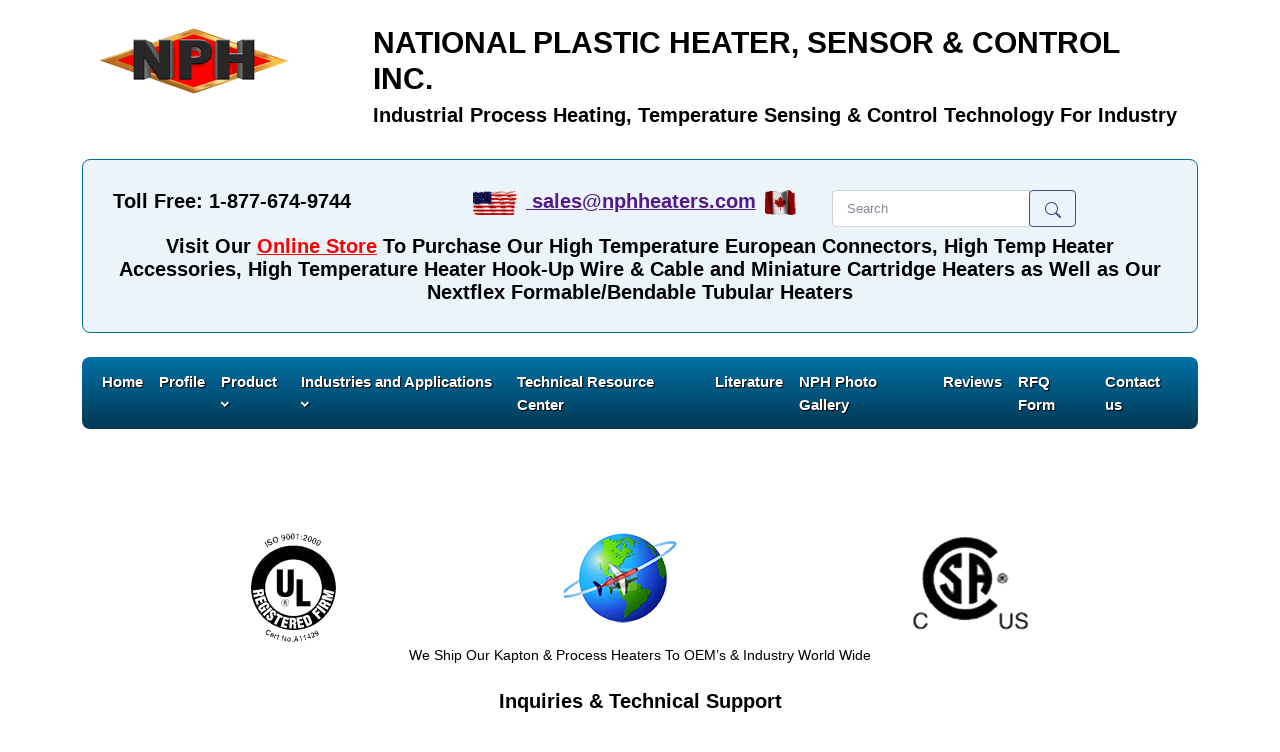

--- FILE ---
content_type: text/html; charset=UTF-8
request_url: https://www.nph-processheaters.com/oil-gas-and-chemical-industries/
body_size: 6855
content:
<!doctype html>
<html lang="en" data-layout="vertical" data-topbar="light" data-sidebar="dark" data-sidebar-size="lg" data-sidebar-image="none" data-preloader="disable" data-theme="default" data-theme-colors="default">

<head>

	<meta charset="utf-8"/>
	<title></title>
	<meta name="viewport" content="width=device-width, initial-scale=1.0">
	
        <link rel="canonical" href="https://www.nph-processheaters.com/" />
        <base href="https://www.nph-processheaters.com/">
	
	
	<meta content="Premium Multipurpose Admin & Dashboard Template" name="description"/>
	<meta content="James Kinichi" name="author"/>

	<meta name="description" content="">
	<meta name="title" content="">
	<meta name="keywords" content="">
	<meta http-equiv="Content-Security-Policy" content="upgrade-insecure-requests">
	<!-- App favicon -->
	<link rel="shortcut icon" href="./images/NPH-3D-Logo-Web-1.jpeg.gif">

	<!-- Layout config Js -->
	<script src="js/layout.js"></script>
	<!-- Bootstrap Css -->
	<link rel="stylesheet" href="https://cdnjs.cloudflare.com/ajax/libs/OwlCarousel2/2.3.4/assets/owl.carousel.css"/>
	<link href="css/bootstrap.min.css" rel="stylesheet" type="text/css"/>
	<!-- Icons Css -->
	<link rel="stylesheet" href="https://cdnjs.cloudflare.com/ajax/libs/font-awesome/6.5.1/css/all.min.css"/>
	<link href="css/icons.min.css" rel="stylesheet" type="text/css"/>
	<!-- App Css-->
	<link href="css/app.min.css" rel="stylesheet" type="text/css"/>
	<!-- custom Css-->
	<link href="css/custom.min.css" rel="stylesheet" type="text/css"/>

</head>

<section class="bg-white">
	<div class="container p-4">
		<div class="row">
			<div class="col-md-3">
				<a href="/">
                    <img src="images/NPH-3D-Logo-Web-1.jpeg.gif" width="200" alt="">
                </a>
			</div>
			<div class="col-md-9">
				<h1 class="national-plasic">NATIONAL PLASTIC HEATER, SENSOR &amp; CONTROL INC.</h1>
				<h4><strong>Industrial Process Heating, Temperature Sensing &amp; Control Technology For Industry</strong></h4>
			</div>
		</div>
	</div>
</section>

<section>
	<div class="container mb-4">
		<div class="flags">
			<div class="row">
				<div class="col-lg-4 col-md-6">
					<!-- <h4>Toll Free: 1-877-674-9744</h4> -->
					<!-- <h4></h4> -->
					<h4>Toll Free: 1-877-674-9744</h4>
				</div>
				<div class="col-lg-4 col-md-6">
					<h4><img src="images/usa1b-USA.gif" height="25" alt=""><a href="/cdn-cgi/l/email-protection#dcfcafbdb0b9af9cb2acb4b4b9bda8b9aeaff2bfb3b1" class="me-2 ms-2 text-pramiry fw-bold"> <span class="__cf_email__" data-cfemail="fa899b969f89ba948a92929f9b8e9f8889d4999597">[email&#160;protected]</span></a><img src="images/ca_flag_animated.gif" height="25" alt=""></h4>
				</div>
				<div class="col-lg-4">
					<div class="wrap">
						<div class="search">
							<form action="./search" method="GET" class="form-inline">
								<div class="input-group">
									<input type="text" class="form-control mr-2" placeholder="Search" name="search_box" id="search_box">
									<div class="">
										<button type="submit" id="search_button" class="btn btn-outline-primary">
                                            <svg xmlns="http://www.w3.org/2000/svg" width="16" height="16"
                                                fill="currentColor" class="bi bi-search" viewBox="0 0 16 16">
                                                <path
                                                    d="M11.742 10.344a6.5 6.5 0 1 0-1.397 1.398h-.001q.044.06.098.115l3.85 3.85a1 1 0 0 0 1.415-1.414l-3.85-3.85a1 1 0 0 0-.115-.1zM12 6.5a5.5 5.5 0 1 1-11 0 5.5 5.5 0 0 1 11 0" />
                                            </svg>
                                        </button>
									</div>
								</div>
							</form>
						</div>
					</div>
				</div>
				<div class="col-md-12 text-center mt-2">
					<!-- <h4>Visit Our <a href="" class="fw-bold">Online Store</a> To Purchase Our High Temperature European Connectors, High
                        Temperature Accessories and Miniature Cartridge Heaters</h4> -->
					<h4><b>Visit Our </b><a href="https://hightemp-europlug-and-heater-accessories.com/" target="_blank" style="color: red;"><b>Online Store</b></a><b> To Purchase Our High Temperature European Connectors, High Temp Heater Accessories, High Temperature Heater Hook-Up Wire & Cable and Miniature Cartridge Heaters as Well as Our Nextflex Formable/Bendable Tubular Heaters</b></h4>
				</div>
			</div>
		</div>
	</div>
</section>
	
<section>
	<div class="container">
		<nav class="navbar navbar-expand-lg navbar-dark">
			<div class="container">
				<button class="navbar-toggler" type="button" data-bs-toggle="collapse" data-bs-target="#navbarSupportedContent" aria-controls="navbarSupportedContent" aria-expanded="false" aria-label="Toggle navigation">
                    <span class="navbar-toggler-icon"></span>
                </button>
				
				<div class="collapse navbar-collapse" id="navbarSupportedContent">
					<ul class="navbar-nav me-auto mb-2 mb-lg-0 mt-3 mt-lg-0">

						<li class="nav-item">
							<a class="nav-link active" aria-current="page" href="/">Home</a>
						</li>

						<li class="nav-item">
							<a class="nav-link " href="./profile/">Profile</a>
						</li>

						<li class="nav-item dropdown">
							<a class="nav-link " href="./category/product/"> Product</a>
							<div class="dropdown-menu megaaa-menu">
								<div class="row">
									<div class="col-md-12">
										<h5> Industrial Process Electric Heaters</h5>
										<hr class="mt-0">
									</div>

									<!-- added ad on 03-05-2015 -->

									<div class="col-lg-3 col-md-4 col-6 mt-2">
										<div class="menu-product-img">
											<a href="./category/immersion-heaters/"><img src="images/1714737756_60236.jpg" alt="Immersion Heaters"></a>
										</div>
										<a href="./category/immersion-heaters/">
											<p> Immersion Heaters </p>
										</a>
									</div>

									<div class="col-lg-3 col-md-4 col-6 mt-2">
										<div class="menu-product-img">
											<a href="./category/tubular-heaters/"> <img src="images/1711017915_37434.jpg" alt=""></a>
										</div>
										<a href="./category/tubular-heaters/">
											<p> Tubular Heaters </p>
										</a>
									</div>


									<div class="col-lg-3 col-md-4 col-6 mt-2">
										<div class="menu-product-img">
											<a href="./category/flexible-heaters/"> <img src="images/1711018098_84684.jpg" alt=""></a>
										</div>
										<a href="./category/flexible-heaters/">
											<p> Flexible heaters </p>
										</a>
									</div>

									<div class="col-lg-3 col-md-4 col-6 mt-2">
										<div class="menu-product-img">
											<a href="./category/flexible-heating-tapes-cable/"> <img src="images/1711018178_12841.jpg" alt=""></a>
										</div>
										<a href="./category/flexible-heating-tapes-cable/">
											<p> Flexible Heating Tapes &amp; Cable </p>
										</a>
									</div>

									<div class="col-lg-3 col-md-4 col-6 mt-2">
										<div class="menu-product-img">
											<a href="./category/drum-heaters/"> <img src="images/1711018370_69213.jpg" alt=""></a>
										</div>
										<a href="./category/drum-heaters/">
											<p> Drum Heaters </p>
										</a>
									</div>


									<div class="col-lg-3 col-md-4 col-6 mt-2">
										<div class="menu-product-img">
											<a href="./category/band-heaters/"> <img src="images/1711018419_94948.jpg" alt=""></a>
										</div>
										<a href="./category/band-heaters/">
											<p> Band Heaters </p>
										</a>
									</div>


									<div class="col-lg-3 col-md-4 col-6 mt-2">
										<div class="menu-product-img">
											<a href="./category/cast-heaters/"> <img src="images/1711018529_48000.jpg" alt=""></a>
										</div>
										<a href="./category/cast-heaters/">
											<p> Cast Heaters </p>
										</a>
									</div>


									<div class="col-lg-3 col-md-4 col-6 mt-2">
										<div class="menu-product-img">
											<a href="./category/ceramic-infrared-heaters-ovens/"> <img src="images/1711018612_66641.jpg" alt=""></a>
										</div>
										<a href="./category/ceramic-infrared-heaters-ovens/">
											<p> Ceramic Infrared Heaters &amp; Ovens </p>
										</a>
									</div>


									<div class="col-lg-3 col-md-4 col-6 mt-2">
										<div class="menu-product-img">
											<a href="./category/cartridge-heaters/"> <img src="images/1711018779_20687.jpg" alt=""></a>
										</div>
										<a href="./category/cartridge-heaters/">
											<p> Cartridge Heaters </p>
										</a>
									</div>


									<div class="col-lg-3 col-md-4 col-6 mt-2">
										<div class="menu-product-img">
											<a href="./category/coil-heaters/"> <img src="images/1711018841_86402.jpg" alt=""></a>
										</div>
										<a href="./category/coil-heaters/">
											<p> Coil heaters </p>
										</a>
									</div>


									<div class="col-lg-3 col-md-4 col-6 mt-2">
										<div class="menu-product-img">
											<a href="./category/miscelaneous-electric-heaters/"> <img src="images/1711018951_18400.jpg" alt=""></a>
										</div>
										<a href="./category/miscelaneous-electric-heaters/">
											<p> Miscelaneous Electric Heaters </p>
										</a>
									</div>


									<div class="col-lg-3 col-md-4 col-6 mt-2">
										<div class="menu-product-img">
											<a href="./category/industrial-process-electric-heater-accessories/"> <img src="images/1711018998_14379.jpg" alt=""></a>
										</div>
										<a href="./category/industrial-process-electric-heater-accessories/">
											<p> Industrial Process, Electric Heater Accessories </p>
										</a>
									</div>


									<div class="col-lg-3 col-md-4 col-6 mt-2">
										<div class="menu-product-img">
											<a href="./category/temperature-controllers-control-panels/"> <img src="images/1711019102_76603.jpg" alt=""></a>
										</div>
										<a href="./category/temperature-controllers-control-panels/">
											<p> Temperature Controllers &amp; Control Panels </p>
										</a>
									</div>


									<div class="col-lg-3 col-md-4 col-6 mt-2">
										<div class="menu-product-img">
											<a href="./category/temperature-sensors/"> <img src="images/1711019169_44913.jpg" alt=""></a>
										</div>
										<a href="./category/temperature-sensors/">
											<p> Temperature Sensors </p>
										</a>
									</div>

									<div class="col-lg-3 col-md-4 col-6 mt-2">
										<div class="menu-product-img">
											<a href="./category/melt-pressure-transducers-indicators/"> <img src="images/1711019244_98578.jpg" alt=""></a>
										</div>
										<a href="./category/melt-pressure-transducers-indicators/">
											<p> Melt Pressure Transducers &amp; Indicators </p>
										</a>
									</div>

									<div class="col-lg-3 col-md-4 col-6 mt-2">
										<div class="menu-product-img">
											<a href="./category/contactors-solid-state-relays/"> <img src="images/1711019303_24901.jpg" alt=""></a>
										</div>
										<a href="./category/contactors-solid-state-relays/">
											<p> Contactors, Solid State Relays </p>
										</a>
									</div>

								</div>
							</div>
						</li>
						<li class="nav-item dropdown">
							<a class="nav-link " href="./category/industries-and-applications/"> Industries and Applications </a>



							<div class="dropdown-menu megaaa-menu">
								<div class="row">

									<div class="col-md-12">
										<h5> INDUSTRIAL PROCESS HEATERS INDUSTRIES SERVED</h5>
										<hr class="mt-0">
									</div>

									<!-- added ad on 03-05-2015 -->

									<div class="col-lg-3 col-md-4 col-6 mt-2">
										<div class="menu-product-img">
											<a href="./oil-gas-chemical-industries/"> <img src="images/1711088083_21079.jpg" alt=""></a>
										</div>
										<a href="./oil-gas-chemical-industries/">
											<p> Oil, Gas &amp; Chemical Industries </p>
										</a>
									</div>

									<div class="col-lg-3 col-md-4 col-6 mt-2">
										<div class="menu-product-img">
											<a href="./chemical-process-industries/"> <img src="images/1711088700_88828.jpg" alt=""></a>
										</div>
										<a href="./chemical-process-industries/">
											<p> Chemical &amp; Process Industries </p>
										</a>
									</div>

									<div class="col-lg-3 col-md-4 col-6 mt-2">
										<div class="menu-product-img">
											<a href="./aerospace-satelites-spacecraft-industry/"> <img src="images/1711088727_96300.jpg" alt=""></a>
										</div>
										<a href="./aerospace-satelites-spacecraft-industry/">
											<p> Aerospace, Satelites &amp; Spacecraft Industry </p>
										</a>
									</div>

									<div class="col-lg-3 col-md-4 col-6 mt-2">
										<div class="menu-product-img">
											<a href="./plastics-industry/"> <img src="images/1711089122_53996.jpg" alt=""></a>
										</div>
										<a href="./plastics-industry/">
											<p> Plastics Industry </p>
										</a>
									</div>

									<div class="col-lg-3 col-md-4 col-6 mt-2">
										<div class="menu-product-img">
											<a href="./medical-laboratory-sterilization-industries/"> <img src="images/1711089149_25240.jpg" alt=""></a>
										</div>
										<a href="./medical-laboratory-sterilization-industries/">
											<p> Medical, Laboratory &amp; Sterilization Industries </p>
										</a>
									</div>

									<div class="col-lg-3 col-md-4 col-6 mt-2">
										<div class="menu-product-img">
											<a href="./process-heaters-other-industries/"> <img src="images/1711089177_62067.gif" alt=""></a>
										</div>
										<a href="./process-heaters-other-industries/">
											<p> Process Heaters - Other Industries </p>
										</a>
									</div>

									<div class="col-lg-3 col-md-4 col-6 mt-2">
										<div class="menu-product-img">
											<a href="./aerospace-satelites-spacecraft-industry/"> <img src="images/1711089813_19793.jpg" alt=""></a>
										</div>
										<a href="./aerospace-satelites-spacecraft-industry/">
											<p>Transportation Industry </p>
										</a>
									</div>

									<div class="col-lg-3 col-md-4 col-6 mt-2">
										<div class="menu-product-img">
											<a href="./category/product/"> <img src="images/1711089889_83668.jpg" alt=""></a>
										</div>
										<a href="./category/product/">
											<p> Marine-and-Defence Industry </p>
										</a>
									</div>
								</div>
							</div>
						</li>

						<li class="nav-item">
							<a class="nav-link active" aria-current="page" href="./technical-resource-center/">Technical Resource Center</a>
						</li>

						<li class="nav-item">
							<a class="nav-link active" aria-current="page" href="./industrial-process-heaters-flexible-silicone-kapton-heaters-literature/">Literature</a>
						</li>
						<li class="nav-item">
							<a class="nav-link " aria-current="page" href="./photo-gallery/">NPH Photo Gallery</a>
						</li>
						<li class="nav-item">
							<a class="nav-link active " aria-current="page" href="./reviews/">Reviews</a>
						</li>
						<li class="nav-item">
							<a class="nav-link active " aria-current="page" href="./rfq-form/">RFQ Form</a>
						</li>
						<li class="nav-item">
							<a class="nav-link active " aria-current="page" href="./contact/">Contact us</a>
						</li>
					</ul>
				</div>
			</div>
		</nav>
	</div>
</section><!-- Begin page -->




<div>
	<div class="page-content">
		<div class="container">
					
		</div>
		
		<div class="row mt-3">
			<div class="col-md-12">
			</div>
		</div>
		
		<div class="word-wide">
			<div class="row align-items-center">
				<div class="col-md-12">
					<div class="d-flex justify-content-evenly flex-wrap">
						<div>
							<img src="images/1709891056_24837.png" alt="">
						</div>
						<div>
							<img src="images/1709891095_14125.png" alt="">
						</div>
						<div>
							<img src="images/1709891103_53652.png" alt="">
						</div>
					</div>
					<!-- <p class="text-center mb-4">We Ship Our Kapton & Process Heaters To OEM’s & Industry World Wide
                        </p> -->

					<p class="text-center mb-4"> We Ship Our Kapton &amp; Process Heaters To OEM’s &amp; Industry World Wide </p>

					<div class="text-center">
						<!-- <h4>Inquiries & Technical Support</h4> -->
						<h4>Inquiries &amp; Technical Support</h4>
						<!-- <h4>Telephone: 905-859-8225 Facsimile: 905-859-4691</h4> -->
						<h4>Telephone : 905-859-8225 Facsimile: 905-859-4691</h4>
						<!-- <h5><a class="fw-bold" href="mailto:sales@nphheaters.com">sales@nphheaters.com</a></h5> -->
						<h5><a class="fw-bold" href="/cdn-cgi/l/email-protection#b3c0d2dfd6c0f3ddc3dbdbd6d2c7d6c1c09dd0dcde"><span class="__cf_email__" data-cfemail="fa899b969f89ba948a92929f9b8e9f8889d4999597">[email&#160;protected]</span></a></h5>
						<!-- <h4>Toll Free: 1-877-674-9744</h4> -->
						<h4>Toll Free : 1-877-674-9744</h4>
					</div>
				</div>
			</div>
		</div>
		
	</div>
  </div>
</div>


<!-- footer code include here.. -->
<footer>
	<section class="top-footer pt-5">
		<div class="container">
			<div class="row justify-content-md-between">
				<div class="col-lg-auto col-md-6">
					<!-- <h5>Store Information</h5> -->
					<h5>Contact Details</h5>
					<ul>
						<li>
							<svg xmlns="http://www.w3.org/2000/svg" width="16" height="16" fill="currentColor" class="bi bi-geo-alt-fill" viewBox="0 0 16 16">
								<path d="M8 16s6-5.686 6-10A6 6 0 0 0 2 6c0 4.314 6 10 6 10m0-7a3 3 0 1 1 0-6 3 3 0 0 1 0 6"/>
								<!-- </svg> Toronto, Canada</li> -->
							</svg> Schomberg ON, Canada</li>
						<li>
							<svg xmlns="http://www.w3.org/2000/svg" width="16" height="16" fill="currentColor" class="bi bi-telephone-fill" viewBox="0 0 16 16">
								<path fill-rule="evenodd" d="M1.885.511a1.745 1.745 0 0 1 2.61.163L6.29 2.98c.329.423.445.974.315 1.494l-.547 2.19a.68.68 0 0 0 .178.643l2.457 2.457a.68.68 0 0 0 .644.178l2.189-.547a1.75 1.75 0 0 1 1.494.315l2.306 1.794c.829.645.905 1.87.163 2.611l-1.034 1.034c-.74.74-1.846 1.065-2.877.702a18.6 18.6 0 0 1-7.01-4.42 18.6 18.6 0 0 1-4.42-7.009c-.362-1.03-.037-2.137.703-2.877z"/>
							</svg> <a href="tel: 1-877-674-9744"> 1-877-674-9744</a>
						</li>
						<li>
							<svg xmlns="http://www.w3.org/2000/svg" width="16" height="16" fill="currentColor" class="bi bi-envelope-fill" viewBox="0 0 16 16">
								<path d="M.05 3.555A2 2 0 0 1 2 2h12a2 2 0 0 1 1.95 1.555L8 8.414zM0 4.697v7.104l5.803-3.558zM6.761 8.83l-6.57 4.027A2 2 0 0 0 2 14h12a2 2 0 0 0 1.808-1.144l-6.57-4.027L8 9.586zm3.436-.586L16 11.801V4.697z"/>
							</svg> <a href="/cdn-cgi/l/email-protection#d9aab8b5bcaa99b7a9b1b1bcb8adbcabaaf7bab6b4"><span class="__cf_email__" data-cfemail="8ffceee3eafccfe1ffe7e7eaeefbeafdfca1ece0e2">[email&#160;protected]</span></a>
						</li>

					</ul>
				</div>
				<div class="col-lg-auto col-md-6">
					<!-- <h5>Services</h5> -->
					<h5>Services</h5>
					<ul>
						<!-- <li><a href="javascript:void(0)">FAQ</a></li>
                        <li><a href="">Links</a></li>
                        <li><a href="">Literature</a></li> -->
						<li><a href="pdf/FAQs-Over Shipments, Heater Failure, Wiring, TC Codes.pdf"> FAQ</a>
						</li>
						<li><a href="./helpful-links"> Links</a>
						</li>
						<li><a href="./industrial-process-heaters-flexible-silicone-kapton-heaters-literature"> Literature</a>
						</li>

					</ul>
				</div>
				<div class="col-lg-auto col-md-6">
					<!-- <h5>Our Company</h5> -->
					<h5>Our Company</h5>
					<ul>
						<!-- <li><a href="">About</a></li>
                        <li><a href="">Products</a></li> -->
						<li><a href="./profile"> About</a>
						</li>
						<li><a href="./category/product"> Products</a>
						</li>
					</ul>
				</div>
				<div class="col-lg-auto col-md-6">
					<!-- <h5>Reach To Us</h5> -->
					<h5>Reach To Us</h5>
					<ul>
						<!-- <li><a href=""> Contact Us</a></li>
                        <li><a href=""> RFQ Form</a></li>
                        <li> <div id="translate"></div> </li> -->

						<li><a href="./contact"> Contact Us</a>
						</li>
						<li><a href="./rfq-form"> RFQ Form</a>
						</li>
					</ul>
				</div>
				<div class="col-lg-auto col-md-6">
					<!-- <h5>Social Links</h5> -->
					<h5>Social Links</h5>
					<ul>
						<li>
							<a href="https://www.facebook.com/National-Plastic-Heater-Sensor-and-Control-Inc-397874821058380/" target="_blank" title="Fecebook"><svg xmlns="http://www.w3.org/2000/svg" width="15"
                                    height="15" fill="currentColor" class="bi bi-facebook" viewBox="0 0 16 16">
                                    <path
                                        d="M16 8.049c0-4.446-3.582-8.05-8-8.05C3.58 0-.002 3.603-.002 8.05c0 4.017 2.926 7.347 6.75 7.951v-5.625h-2.03V8.05H6.75V6.275c0-2.017 1.195-3.131 3.022-3.131.876 0 1.791.157 1.791.157v1.98h-1.009c-.993 0-1.303.621-1.303 1.258v1.51h2.218l-.354 2.326H9.25V16c3.824-.604 6.75-3.934 6.75-7.951" />
                                </svg>
                                <!-- Facebook -->
                                Facebook</a>
						






						</li>
						<li>
							<a href="https://www.youtube.com/watch?v=JwhpuByFg24" target="_blank" title="Youtube"><svg
                                    xmlns="http://www.w3.org/2000/svg" width="15" height="15" fill="currentColor"
                                    class="bi bi-youtube" viewBox="0 0 16 16">
                                    <path
                                        d="M8.051 1.999h.089c.822.003 4.987.033 6.11.335a2.01 2.01 0 0 1 1.415 1.42c.101.38.172.883.22 1.402l.01.104.022.26.008.104c.065.914.073 1.77.074 1.957v.075c-.001.194-.01 1.108-.082 2.06l-.008.105-.009.104c-.05.572-.124 1.14-.235 1.558a2.01 2.01 0 0 1-1.415 1.42c-1.16.312-5.569.334-6.18.335h-.142c-.309 0-1.587-.006-2.927-.052l-.17-.006-.087-.004-.171-.007-.171-.007c-1.11-.049-2.167-.128-2.654-.26a2.01 2.01 0 0 1-1.415-1.419c-.111-.417-.185-.986-.235-1.558L.09 9.82l-.008-.104A31 31 0 0 1 0 7.68v-.123c.002-.215.01-.958.064-1.778l.007-.103.003-.052.008-.104.022-.26.01-.104c.048-.519.119-1.023.22-1.402a2.01 2.01 0 0 1 1.415-1.42c.487-.13 1.544-.21 2.654-.26l.17-.007.172-.006.086-.003.171-.007A100 100 0 0 1 7.858 2zM6.4 5.209v4.818l4.157-2.408z" />
                                </svg>
                                <!-- Youtube -->
                                Youtube</a>
						</li>
					</ul>
				</div>
			</div>
		</div>
	</section>
</footer>
<section class="last-footer pt-4 pb-4">
	<div class="container">
		<div class="row justify-content-between">
			<div class="col-md-6">
				<!-- <p class="mb-0">Copyrights © 2024, by National Plastic Heater. All Rights Reserved.</p>    -->
				<p class="mb-0"> Copyrights © 2024, by National Plastic Heater. All Rights Reserved.</p>
			</div>
			<div class="col-md-6 text-left text-md-end">
				<!-- <p class="mb-0"><a href="" class="text-white">Terms And Conditions</a></p>             -->
				<p class="mb-0"><a href="pdf/TERMS_AND_CONDITIONS-NEW-2.pdf" class="text-white" target="_blank"> Terms And Conditions</a>
				</p>
			</div>
		</div>
	</div>
</section>
<!-- END layout-wrapper -->



<!--start back-to-top-->
<button onclick="topFunction()" class="btn btn-danger btn-icon" id="back-to-top">
    <i class="ri-arrow-up-line"></i>
</button>
<!--end back-to-top-->

<!--preloader-->
<div id="preloader">
	<div id="status">
		<div class="spinner-border text-primary avatar-sm" role="status">
			<span class="visually-hidden">Loading...</span>
		</div>
	</div>
</div>

<!-- scroll image zoom code start here  -->
<div id="modal01" class="modalnew" onclick="this.style.display='none'">
	<span class="closetwo">&times;&nbsp;&nbsp;&nbsp;&nbsp;</span>
	<div class="modal-contentnew">
		<img id="img01" style="max-width:100%">
	</div>
</div>
<!-- scroll image zoom code end here  -->


<script data-cfasync="false" src="/cdn-cgi/scripts/5c5dd728/cloudflare-static/email-decode.min.js"></script><script src="https://cdnjs.cloudflare.com/ajax/libs/jquery/3.5.1/jquery.min.js"></script>
<script src="js/bootstrap.bundle.min.js"></script>
<script src="js/app.js"></script>
<script src="js/plugins.js"></script>
<script src="js/layout.js"></script>
<script src="https://isotope.metafizzy.co/isotope.pkgd.js"></script>
<script src="https://cdnjs.cloudflare.com/ajax/libs/OwlCarousel2/2.3.4/owl.carousel.min.js"></script>
<script src="https://cdn.jsdelivr.net/npm/bootstrap@5.0.2/dist/js/bootstrap.bundle.min.js" integrity="sha384-MrcW6ZMFYlzcLA8Nl+NtUVF0sA7MsXsP1UyJoMp4YLEuNSfAP+JcXn/tWtIaxVXM" crossorigin="anonymous"></script>
<!--  -->
</body>

</html>




<link rel="stylesheet" href="https://code.jquery.com/ui/1.13.2/themes/base/jquery-ui.css">
<script src="https://code.jquery.com/jquery-3.6.0.min.js"></script>
<script src="https://code.jquery.com/ui/1.13.2/jquery-ui.min.js"></script>


<script>
	$(document).ready(function() {
		/*$("#search_box").autocomplete({
			source: "/ajax_search/",
			select: function( event, ui ) { 
				window.location.href = ui.item.value;
			}
		});*/

		  $('#search_box').autocomplete({
			  source: function (request, response) {
				$.ajax({
					url: "/ajax_search/",
					dataType: 'json',
					data: request,
					success: function (data) {
						response(data.map(function (value) {
							return {
								'label': value.product_name,
								'value': value.product_url
							};  
						}));
					}   
				});
			  },
			  select: function( event, ui ) {
				/*this.value = ui.item.label;
				$("#customer_id").val(ui.item.value);
				$("#customer_search_form").submit();
				return false;*/
				//alert(ui.item.value);
				window.location.href = ui.item.value;
			  },
			  minLength: 2,
			  delay: 100
		  });
		
	});
</script>

<!-- Global site tag (gtag.js) - Google Analytics -->
<script async src="https://www.googletagmanager.com/gtag/js?id=UA-180193703-1"></script>
<script>
  window.dataLayer = window.dataLayer || [];
  function gtag(){dataLayer.push(arguments);}
  gtag('js', new Date());

  gtag('config', 'UA-180193703-1');
</script>




<script defer src="https://static.cloudflareinsights.com/beacon.min.js/vcd15cbe7772f49c399c6a5babf22c1241717689176015" integrity="sha512-ZpsOmlRQV6y907TI0dKBHq9Md29nnaEIPlkf84rnaERnq6zvWvPUqr2ft8M1aS28oN72PdrCzSjY4U6VaAw1EQ==" data-cf-beacon='{"version":"2024.11.0","token":"79088f220b374fbbbd70f88c9ae0ee77","r":1,"server_timing":{"name":{"cfCacheStatus":true,"cfEdge":true,"cfExtPri":true,"cfL4":true,"cfOrigin":true,"cfSpeedBrain":true},"location_startswith":null}}' crossorigin="anonymous"></script>


--- FILE ---
content_type: text/css
request_url: https://www.nph-processheaters.com/css/bootstrap.min.css
body_size: 33967
content:
@charset "UTF-8";/*!
 * Bootstrap  v5.3.2 (https://getbootstrap.com/)
 * Copyright 2011-2023 The Bootstrap Authors
 * Licensed under MIT (https://github.com/twbs/bootstrap/blob/main/LICENSE)
 */:root,[data-bs-theme=light]{--vz-blue:#3577f1;--vz-indigo:#405189;--vz-purple:#6559cc;--vz-pink:#f672a7;--vz-red:#f06548;--vz-orange:#f1963b;--vz-yellow:#f7b84b;--vz-green:#0ab39c;--vz-teal:#02a8b5;--vz-cyan:#299cdb;--vz-white:#fff;--vz-gray:#878a99;--vz-gray-dark:#343a40;--vz-gray-100:#f3f6f9;--vz-gray-200:#eff2f7;--vz-gray-300:#e9ebec;--vz-gray-400:#ced4da;--vz-gray-500:#adb5bd;--vz-gray-600:#878a99;--vz-gray-700:#495057;--vz-gray-800:#343a40;--vz-gray-900:#212529;--vz-primary:#405189;--vz-secondary:#3577f1;--vz-success:#0ab39c;--vz-info:#299cdb;--vz-warning:#f7b84b;--vz-danger:#f06548;--vz-light:#f3f6f9;--vz-dark:#212529;--vz-primary-rgb:64,81,137;--vz-secondary-rgb:53,119,241;--vz-success-rgb:10,179,156;--vz-info-rgb:41,156,219;--vz-warning-rgb:247,184,75;--vz-danger-rgb:240,101,72;--vz-light-rgb:243,246,249;--vz-dark-rgb:33,37,41;--vz-primary-text-emphasis:#364574;--vz-secondary-text-emphasis:#2d65cd;--vz-success-text-emphasis:#099885;--vz-info-text-emphasis:#2385ba;--vz-warning-text-emphasis:#d29c40;--vz-danger-text-emphasis:#cc563d;--vz-light-text-emphasis:#ced4da;--vz-dark-text-emphasis:#343a40;--vz-primary-bg-subtle:#e2e5ed;--vz-secondary-bg-subtle:#e1ebfd;--vz-success-bg-subtle:#daf4f0;--vz-info-bg-subtle:#dff0fa;--vz-warning-bg-subtle:#fef4e4;--vz-danger-bg-subtle:#fde8e4;--vz-light-bg-subtle:#f9fbfc;--vz-dark-bg-subtle:#e9ebec;--vz-primary-border-subtle:#b3b9d0;--vz-secondary-border-subtle:#aec9f9;--vz-success-border-subtle:#9de1d7;--vz-info-border-subtle:#a9d7f1;--vz-warning-border-subtle:#fce3b7;--vz-danger-border-subtle:#f9c1b6;--vz-light-border-subtle:#eff2f7;--vz-dark-border-subtle:#adb5bd;--vz-white-rgb:255,255,255;--vz-black-rgb:0,0,0;--vz-font-sans-serif:var(--vz-font-family-secondary);--vz-font-monospace:SFMono-Regular,Menlo,Monaco,Consolas,"Liberation Mono","Courier New",monospace;--vz-gradient:linear-gradient(180deg, rgba(255, 255, 255, 0.15), rgba(255, 255, 255, 0));--vz-body-font-family:var(--vz-font-sans-serif);--vz-body-font-size:var(--vz-font-base);--vz-body-font-weight:var(--vz-font-weight-normal);--vz-body-line-height:1.5;--vz-body-color:#212529;--vz-body-color-rgb:33,37,41;--vz-body-bg:#f3f3f9;--vz-body-bg-rgb:243,243,249;--vz-emphasis-color:#212529;--vz-emphasis-color-rgb:33,37,41;--vz-secondary-color:#878a99;--vz-secondary-color-rgb:135,138,153;--vz-secondary-bg:#fff;--vz-secondary-bg-rgb:255,255,255;--vz-tertiary-color:rgba(33, 37, 41, 0.5);--vz-tertiary-color-rgb:33,37,41;--vz-tertiary-bg:#eff2f7;--vz-tertiary-bg-rgb:239,242,247;--vz-heading-color:#495057;--vz-link-color:#405189;--vz-link-color-rgb:64,81,137;--vz-link-decoration:none;--vz-link-hover-color:#405189;--vz-link-hover-color-rgb:64,81,137;--vz-code-color:#f672a7;--vz-highlight-color:#212529;--vz-highlight-bg:#fcf8e3;--vz-border-width:1px;--vz-border-style:solid;--vz-border-color:#e9ebec;--vz-border-color-translucent:#ced4da;--vz-border-radius:0.25rem;--vz-border-radius-sm:0.2rem;--vz-border-radius-lg:0.3rem;--vz-border-radius-xl:1rem;--vz-border-radius-xxl:2rem;--vz-border-radius-2xl:var(--vz-border-radius-xxl);--vz-border-radius-pill:50rem;--vz-box-shadow:0 1px 2px rgba(56, 65, 74, 0.15);--vz-box-shadow-sm:0 0.125rem 0.25rem rgba(0, 0, 0, 0.075);--vz-box-shadow-lg:0 5px 10px rgba(30, 32, 37, 0.12);--vz-box-shadow-inset:inset 0 1px 2px rgba(0, 0, 0, 0.075);--vz-focus-ring-width:0.25rem;--vz-focus-ring-opacity:0.25;--vz-focus-ring-color:rgba(var(--vz-primary-rgb), 0.25);--vz-form-valid-color:#0ab39c;--vz-form-valid-border-color:#0ab39c;--vz-form-invalid-color:#f06548;--vz-form-invalid-border-color:#f06548}[data-bs-theme=dark]{color-scheme:dark;--vz-body-color:#ced4da;--vz-body-color-rgb:206,212,218;--vz-body-bg:#1a1d21;--vz-body-bg-rgb:26,29,33;--vz-emphasis-color:#fff;--vz-emphasis-color-rgb:255,255,255;--vz-secondary-color:#878a99;--vz-secondary-color-rgb:135,138,153;--vz-secondary-bg:#212529;--vz-secondary-bg-rgb:33,37,41;--vz-tertiary-color:rgba(206, 212, 218, 0.75);--vz-tertiary-color-rgb:206,212,218;--vz-tertiary-bg:#2a2d31;--vz-tertiary-bg-rgb:42,45,49;--vz-primary-text-emphasis:#6674a1;--vz-secondary-text-emphasis:#5d92f4;--vz-success-text-emphasis:#3bc2b0;--vz-info-text-emphasis:#54b0e2;--vz-warning-text-emphasis:#f9c66f;--vz-danger-text-emphasis:#f3846d;--vz-light-text-emphasis:#535659;--vz-dark-text-emphasis:#5f6164;--vz-primary-bg-subtle:rgba(64, 81, 137, 0.15);--vz-secondary-bg-subtle:rgba(53, 119, 241, 0.15);--vz-success-bg-subtle:rgba(10, 179, 156, 0.15);--vz-info-bg-subtle:rgba(41, 156, 219, 0.15);--vz-warning-bg-subtle:rgba(247, 184, 75, 0.15);--vz-danger-bg-subtle:rgba(240, 101, 72, 0.15);--vz-light-bg-subtle:#25282c;--vz-dark-bg-subtle:#313437;--vz-primary-border-subtle:#2a3559;--vz-secondary-border-subtle:#1b3c79;--vz-success-border-subtle:#055a4e;--vz-info-border-subtle:#154e6e;--vz-warning-border-subtle:#7c5c26;--vz-danger-border-subtle:#783324;--vz-light-border-subtle:#35383c;--vz-dark-border-subtle:#3c3f42;--vz-heading-color:#ced4da;--vz-link-color:#d9dce7;--vz-link-hover-color:#e1e3ec;--vz-link-color-rgb:217,220,231;--vz-link-hover-color-rgb:225,227,236;--vz-code-color:#f672a7;--vz-highlight-color:#ced4da;--vz-highlight-bg:#634a1e;--vz-border-color:#32383e;--vz-border-color-translucent:#32383e;--vz-form-valid-color:#3bc2b0;--vz-form-valid-border-color:#3bc2b0;--vz-form-invalid-color:#f3846d;--vz-form-invalid-border-color:#f3846d}*,::after,::before{-webkit-box-sizing:border-box;box-sizing:border-box}@media (prefers-reduced-motion:no-preference){:root{scroll-behavior:smooth}}body{margin:0;font-family:var(--vz-body-font-family);font-size:var(--vz-body-font-size);font-weight:var(--vz-body-font-weight);line-height:var(--vz-body-line-height);color:var(--vz-body-color);text-align:var(--vz-body-text-align);background-color:var(--vz-body-bg);-webkit-text-size-adjust:100%;-webkit-tap-highlight-color:transparent}hr{margin:1rem 0;color:inherit;border:0;border-top:var(--vz-border-width) solid;opacity:.25}.h1,.h2,.h3,.h4,.h5,.h6,h1,h2,h3,h4,h5,h6{margin-top:0;margin-bottom:.5rem;font-family:var(--vz-headings-font-family);font-weight:var(--vz-headings-font-weight);line-height:1.2;color: #000;}.h1,h1{font-size:calc(var(--vz-font-base) * 2.5); font-weight: 700;}.h2,h2{font-size:calc(var(--vz-font-base) * 2); font-weight: 700;}.h3,h3{font-size:calc(var(--vz-font-base) * 1.75)}.h4,h4{font-size:calc(var(--vz-font-base) * 1.5)}.h5,h5{font-size:calc(var(--vz-font-base) * 1.25)}.h6,h6{font-size:var(--vz-font-base)}p{margin-top:0;margin-bottom:1rem}abbr[title]{-webkit-text-decoration:underline dotted;text-decoration:underline dotted;cursor:help;-webkit-text-decoration-skip-ink:none;text-decoration-skip-ink:none}address{margin-bottom:1rem;font-style:normal;line-height:inherit}ol,ul{padding-left:2rem}dl,ol,ul{margin-top:0;margin-bottom:1rem}ol ol,ol ul,ul ol,ul ul{margin-bottom:0}dt{font-weight:var(--vz-font-weight-semibold)}dd{margin-bottom:.5rem;margin-left:0}blockquote{margin:0 0 1rem}b,strong{font-weight:bolder}.small,small{font-size:.875em}.mark,mark{padding:.2em;color:var(--vz-highlight-color);background-color:var(--vz-highlight-bg)}sub,sup{position:relative;font-size:.75em;line-height:0;vertical-align:baseline}sub{bottom:-.25em}sup{top:-.5em}a{color:rgba(var(--vz-link-color-rgb),var(--vz-link-opacity,1));text-decoration:none}a:hover{--vz-link-color-rgb:var(--vz-link-hover-color-rgb)}a:not([href]):not([class]),a:not([href]):not([class]):hover{color:inherit;text-decoration:none}code,kbd,pre,samp{font-family:var(--vz-font-monospace);font-size:1em}pre{display:block;margin-top:0;margin-bottom:1rem;overflow:auto;font-size:.875em}pre code{font-size:inherit;color:inherit;word-break:normal}code{font-size:.875em;color:var(--vz-code-color);word-wrap:break-word}a>code{color:inherit}kbd{padding:.2rem .4rem;font-size:.875em;color:var(--vz-body-bg);background-color:var(--vz-body-color);border-radius:.2rem}kbd kbd{padding:0;font-size:1em}figure{margin:0 0 1rem}img,svg{vertical-align:middle}table{caption-side:bottom;border-collapse:collapse}caption{padding-top:.75rem;padding-bottom:.75rem;color:var(--vz-secondary-color);text-align:left}th{font-weight:var(--vz-font-weight-semibold);text-align:inherit;text-align:-webkit-match-parent}tbody,td,tfoot,th,thead,tr{border-color:inherit;border-style:solid;border-width:0}label{display:inline-block}button{border-radius:0}button:focus:not(:focus-visible){outline:0}button,input,optgroup,select,textarea{margin:0;font-family:inherit;font-size:inherit;line-height:inherit}button,select{text-transform:none}[role=button]{cursor:pointer}select{word-wrap:normal}select:disabled{opacity:1}[list]:not([type=date]):not([type=datetime-local]):not([type=month]):not([type=week]):not([type=time])::-webkit-calendar-picker-indicator{display:none!important}[type=button],[type=reset],[type=submit],button{-webkit-appearance:button}[type=button]:not(:disabled),[type=reset]:not(:disabled),[type=submit]:not(:disabled),button:not(:disabled){cursor:pointer}::-moz-focus-inner{padding:0;border-style:none}textarea{resize:vertical}fieldset{min-width:0;padding:0;margin:0;border:0}legend{float:left;width:100%;padding:0;margin-bottom:.5rem;font-size:calc(1.275rem + .3vw);line-height:inherit}@media (min-width:1200px){legend{font-size:1.5rem}}legend+*{clear:left}::-webkit-datetime-edit-day-field,::-webkit-datetime-edit-fields-wrapper,::-webkit-datetime-edit-hour-field,::-webkit-datetime-edit-minute,::-webkit-datetime-edit-month-field,::-webkit-datetime-edit-text,::-webkit-datetime-edit-year-field{padding:0}::-webkit-inner-spin-button{height:auto}[type=search]{-webkit-appearance:textfield;outline-offset:-2px}::-webkit-search-decoration{-webkit-appearance:none}::-webkit-color-swatch-wrapper{padding:0}::-webkit-file-upload-button{font:inherit;-webkit-appearance:button}::file-selector-button{font:inherit;-webkit-appearance:button}output{display:inline-block}iframe{border:0}summary{display:list-item;cursor:pointer}progress{vertical-align:baseline}[hidden]{display:none!important}.lead{font-size:calc(var(--vz-font-base) * 1.25);font-weight:300}.display-1{font-size:calc(1.625rem + 4.5vw);font-weight:300;line-height:1.2}@media (min-width:1200px){.display-1{font-size:5rem}}.display-2{font-size:calc(1.575rem + 3.9vw);font-weight:300;line-height:1.2}@media (min-width:1200px){.display-2{font-size:4.5rem}}.display-3{font-size:calc(1.525rem + 3.3vw);font-weight:300;line-height:1.2}@media (min-width:1200px){.display-3{font-size:4rem}}.display-4{font-size:calc(1.475rem + 2.7vw);font-weight:300;line-height:1.2}@media (min-width:1200px){.display-4{font-size:3.5rem}}.display-5{font-size:calc(1.425rem + 2.1vw);font-weight:300;line-height:1.2}@media (min-width:1200px){.display-5{font-size:3rem}}.display-6{font-size:calc(1.375rem + 1.5vw);font-weight:300;line-height:1.2}@media (min-width:1200px){.display-6{font-size:2.5rem}}.list-unstyled{padding-left:0;list-style:none}.list-inline{padding-left:0;list-style:none}.list-inline-item{display:inline-block}.list-inline-item:not(:last-child){margin-right:.5rem}.initialism{font-size:.875em;text-transform:uppercase}.blockquote{margin-bottom:1rem;font-size:calc(var(--vz-font-base) * 1.1)}.blockquote>:last-child{margin-bottom:0}.blockquote-footer{margin-top:-1rem;margin-bottom:1rem;font-size:.875em;color:#878a99}.blockquote-footer::before{content:"— "}.img-fluid{max-width:100%;height:auto}.img-thumbnail{padding:.25rem;background-color:var(--vz-body-bg);border:var(--vz-border-width) solid var(--vz-border-color);border-radius:var(--vz-border-radius);max-width:100%;height:auto}.figure{display:inline-block}.figure-img{margin-bottom:.5rem;line-height:1}.figure-caption{font-size:.875em;color:var(--vz-secondary-color)}.container,.container-fluid,.container-lg,.container-md,.container-sm,.container-xl,.container-xxl{--vz-gutter-x:calc(var(--vz-grid-gutter-width) * 1);--vz-gutter-y:0;width:100%;padding-right:calc(var(--vz-gutter-x) * .5);padding-left:calc(var(--vz-gutter-x) * .5);margin-right:auto;margin-left:auto}@media (min-width:576px){.container,.container-sm{max-width:540px}}@media (min-width:768px){.container,.container-md,.container-sm{max-width:720px}}@media (min-width:992px){.container,.container-lg,.container-md,.container-sm{max-width:960px}}@media (min-width:1200px){.container,.container-lg,.container-md,.container-sm,.container-xl{max-width:1140px}}@media (min-width:1400px){.container,.container-lg,.container-md,.container-sm,.container-xl,.container-xxl{max-width:1320px}}:root{--vz-breakpoint-xs:0;--vz-breakpoint-sm:576px;--vz-breakpoint-md:768px;--vz-breakpoint-lg:992px;--vz-breakpoint-xl:1200px;--vz-breakpoint-xxl:1400px}.row{--vz-gutter-x:var(--vz-grid-gutter-width);--vz-gutter-y:0;display:-webkit-box;display:-ms-flexbox;display:flex;-ms-flex-wrap:wrap;flex-wrap:wrap;margin-top:calc(-1 * var(--vz-gutter-y));margin-right:calc(-.5 * var(--vz-gutter-x));margin-left:calc(-.5 * var(--vz-gutter-x))}.row>*{-ms-flex-negative:0;flex-shrink:0;width:100%;max-width:100%;padding-right:calc(var(--vz-gutter-x) * .5);padding-left:calc(var(--vz-gutter-x) * .5);margin-top:var(--vz-gutter-y)}.col{-webkit-box-flex:1;-ms-flex:1 0 0%;flex:1 0 0%}.row-cols-auto>*{-webkit-box-flex:0;-ms-flex:0 0 auto;flex:0 0 auto;width:auto}.row-cols-1>*{-webkit-box-flex:0;-ms-flex:0 0 auto;flex:0 0 auto;width:100%}.row-cols-2>*{-webkit-box-flex:0;-ms-flex:0 0 auto;flex:0 0 auto;width:50%}.row-cols-3>*{-webkit-box-flex:0;-ms-flex:0 0 auto;flex:0 0 auto;width:33.33333333%}.row-cols-4>*{-webkit-box-flex:0;-ms-flex:0 0 auto;flex:0 0 auto;width:25%}.row-cols-5>*{-webkit-box-flex:0;-ms-flex:0 0 auto;flex:0 0 auto;width:20%}.row-cols-6>*{-webkit-box-flex:0;-ms-flex:0 0 auto;flex:0 0 auto;width:16.66666667%}.col-auto{-webkit-box-flex:0;-ms-flex:0 0 auto;flex:0 0 auto;width:auto}.col-1{-webkit-box-flex:0;-ms-flex:0 0 auto;flex:0 0 auto;width:8.33333333%}.col-2{-webkit-box-flex:0;-ms-flex:0 0 auto;flex:0 0 auto;width:16.66666667%}.col-3{-webkit-box-flex:0;-ms-flex:0 0 auto;flex:0 0 auto;width:25%}.col-4{-webkit-box-flex:0;-ms-flex:0 0 auto;flex:0 0 auto;width:33.33333333%}.col-5{-webkit-box-flex:0;-ms-flex:0 0 auto;flex:0 0 auto;width:41.66666667%}.col-6{-webkit-box-flex:0;-ms-flex:0 0 auto;flex:0 0 auto;width:50%}.col-7{-webkit-box-flex:0;-ms-flex:0 0 auto;flex:0 0 auto;width:58.33333333%}.col-8{-webkit-box-flex:0;-ms-flex:0 0 auto;flex:0 0 auto;width:66.66666667%}.col-9{-webkit-box-flex:0;-ms-flex:0 0 auto;flex:0 0 auto;width:75%}.col-10{-webkit-box-flex:0;-ms-flex:0 0 auto;flex:0 0 auto;width:83.33333333%}.col-11{-webkit-box-flex:0;-ms-flex:0 0 auto;flex:0 0 auto;width:91.66666667%}.col-12{-webkit-box-flex:0;-ms-flex:0 0 auto;flex:0 0 auto;width:100%}.offset-1{margin-left:8.33333333%}.offset-2{margin-left:16.66666667%}.offset-3{margin-left:25%}.offset-4{margin-left:33.33333333%}.offset-5{margin-left:41.66666667%}.offset-6{margin-left:50%}.offset-7{margin-left:58.33333333%}.offset-8{margin-left:66.66666667%}.offset-9{margin-left:75%}.offset-10{margin-left:83.33333333%}.offset-11{margin-left:91.66666667%}.g-0,.gx-0{--vz-gutter-x:0}.g-0,.gy-0{--vz-gutter-y:0}.g-1,.gx-1{--vz-gutter-x:0.25rem}.g-1,.gy-1{--vz-gutter-y:0.25rem}.g-2,.gx-2{--vz-gutter-x:0.5rem}.g-2,.gy-2{--vz-gutter-y:0.5rem}.g-3,.gx-3{--vz-gutter-x:1rem}.g-3,.gy-3{--vz-gutter-y:1rem}.g-4,.gx-4{--vz-gutter-x:1.5rem}.g-4,.gy-4{--vz-gutter-y:1.5rem}.g-5,.gx-5{--vz-gutter-x:3rem}.g-5,.gy-5{--vz-gutter-y:3rem}@media (min-width:576px){.col-sm{-webkit-box-flex:1;-ms-flex:1 0 0%;flex:1 0 0%}.row-cols-sm-auto>*{-webkit-box-flex:0;-ms-flex:0 0 auto;flex:0 0 auto;width:auto}.row-cols-sm-1>*{-webkit-box-flex:0;-ms-flex:0 0 auto;flex:0 0 auto;width:100%}.row-cols-sm-2>*{-webkit-box-flex:0;-ms-flex:0 0 auto;flex:0 0 auto;width:50%}.row-cols-sm-3>*{-webkit-box-flex:0;-ms-flex:0 0 auto;flex:0 0 auto;width:33.33333333%}.row-cols-sm-4>*{-webkit-box-flex:0;-ms-flex:0 0 auto;flex:0 0 auto;width:25%}.row-cols-sm-5>*{-webkit-box-flex:0;-ms-flex:0 0 auto;flex:0 0 auto;width:20%}.row-cols-sm-6>*{-webkit-box-flex:0;-ms-flex:0 0 auto;flex:0 0 auto;width:16.66666667%}.col-sm-auto{-webkit-box-flex:0;-ms-flex:0 0 auto;flex:0 0 auto;width:auto}.col-sm-1{-webkit-box-flex:0;-ms-flex:0 0 auto;flex:0 0 auto;width:8.33333333%}.col-sm-2{-webkit-box-flex:0;-ms-flex:0 0 auto;flex:0 0 auto;width:16.66666667%}.col-sm-3{-webkit-box-flex:0;-ms-flex:0 0 auto;flex:0 0 auto;width:25%}.col-sm-4{-webkit-box-flex:0;-ms-flex:0 0 auto;flex:0 0 auto;width:33.33333333%}.col-sm-5{-webkit-box-flex:0;-ms-flex:0 0 auto;flex:0 0 auto;width:41.66666667%}.col-sm-6{-webkit-box-flex:0;-ms-flex:0 0 auto;flex:0 0 auto;width:50%}.col-sm-7{-webkit-box-flex:0;-ms-flex:0 0 auto;flex:0 0 auto;width:58.33333333%}.col-sm-8{-webkit-box-flex:0;-ms-flex:0 0 auto;flex:0 0 auto;width:66.66666667%}.col-sm-9{-webkit-box-flex:0;-ms-flex:0 0 auto;flex:0 0 auto;width:75%}.col-sm-10{-webkit-box-flex:0;-ms-flex:0 0 auto;flex:0 0 auto;width:83.33333333%}.col-sm-11{-webkit-box-flex:0;-ms-flex:0 0 auto;flex:0 0 auto;width:91.66666667%}.col-sm-12{-webkit-box-flex:0;-ms-flex:0 0 auto;flex:0 0 auto;width:100%}.offset-sm-0{margin-left:0}.offset-sm-1{margin-left:8.33333333%}.offset-sm-2{margin-left:16.66666667%}.offset-sm-3{margin-left:25%}.offset-sm-4{margin-left:33.33333333%}.offset-sm-5{margin-left:41.66666667%}.offset-sm-6{margin-left:50%}.offset-sm-7{margin-left:58.33333333%}.offset-sm-8{margin-left:66.66666667%}.offset-sm-9{margin-left:75%}.offset-sm-10{margin-left:83.33333333%}.offset-sm-11{margin-left:91.66666667%}.g-sm-0,.gx-sm-0{--vz-gutter-x:0}.g-sm-0,.gy-sm-0{--vz-gutter-y:0}.g-sm-1,.gx-sm-1{--vz-gutter-x:0.25rem}.g-sm-1,.gy-sm-1{--vz-gutter-y:0.25rem}.g-sm-2,.gx-sm-2{--vz-gutter-x:0.5rem}.g-sm-2,.gy-sm-2{--vz-gutter-y:0.5rem}.g-sm-3,.gx-sm-3{--vz-gutter-x:1rem}.g-sm-3,.gy-sm-3{--vz-gutter-y:1rem}.g-sm-4,.gx-sm-4{--vz-gutter-x:1.5rem}.g-sm-4,.gy-sm-4{--vz-gutter-y:1.5rem}.g-sm-5,.gx-sm-5{--vz-gutter-x:3rem}.g-sm-5,.gy-sm-5{--vz-gutter-y:3rem}}@media (min-width:768px){.col-md{-webkit-box-flex:1;-ms-flex:1 0 0%;flex:1 0 0%}.row-cols-md-auto>*{-webkit-box-flex:0;-ms-flex:0 0 auto;flex:0 0 auto;width:auto}.row-cols-md-1>*{-webkit-box-flex:0;-ms-flex:0 0 auto;flex:0 0 auto;width:100%}.row-cols-md-2>*{-webkit-box-flex:0;-ms-flex:0 0 auto;flex:0 0 auto;width:50%}.row-cols-md-3>*{-webkit-box-flex:0;-ms-flex:0 0 auto;flex:0 0 auto;width:33.33333333%}.row-cols-md-4>*{-webkit-box-flex:0;-ms-flex:0 0 auto;flex:0 0 auto;width:25%}.row-cols-md-5>*{-webkit-box-flex:0;-ms-flex:0 0 auto;flex:0 0 auto;width:20%}.row-cols-md-6>*{-webkit-box-flex:0;-ms-flex:0 0 auto;flex:0 0 auto;width:16.66666667%}.col-md-auto{-webkit-box-flex:0;-ms-flex:0 0 auto;flex:0 0 auto;width:auto}.col-md-1{-webkit-box-flex:0;-ms-flex:0 0 auto;flex:0 0 auto;width:8.33333333%}.col-md-2{-webkit-box-flex:0;-ms-flex:0 0 auto;flex:0 0 auto;width:16.66666667%}.col-md-3{-webkit-box-flex:0;-ms-flex:0 0 auto;flex:0 0 auto;width:25%}.col-md-4{-webkit-box-flex:0;-ms-flex:0 0 auto;flex:0 0 auto;width:33.33333333%}.col-md-5{-webkit-box-flex:0;-ms-flex:0 0 auto;flex:0 0 auto;width:41.66666667%}.col-md-6{-webkit-box-flex:0;-ms-flex:0 0 auto;flex:0 0 auto;width:50%}.col-md-7{-webkit-box-flex:0;-ms-flex:0 0 auto;flex:0 0 auto;width:58.33333333%}.col-md-8{-webkit-box-flex:0;-ms-flex:0 0 auto;flex:0 0 auto;width:66.66666667%}.col-md-9{-webkit-box-flex:0;-ms-flex:0 0 auto;flex:0 0 auto;width:75%}.col-md-10{-webkit-box-flex:0;-ms-flex:0 0 auto;flex:0 0 auto;width:83.33333333%}.col-md-11{-webkit-box-flex:0;-ms-flex:0 0 auto;flex:0 0 auto;width:91.66666667%}.col-md-12{-webkit-box-flex:0;-ms-flex:0 0 auto;flex:0 0 auto;width:100%}.offset-md-0{margin-left:0}.offset-md-1{margin-left:8.33333333%}.offset-md-2{margin-left:16.66666667%}.offset-md-3{margin-left:25%}.offset-md-4{margin-left:33.33333333%}.offset-md-5{margin-left:41.66666667%}.offset-md-6{margin-left:50%}.offset-md-7{margin-left:58.33333333%}.offset-md-8{margin-left:66.66666667%}.offset-md-9{margin-left:75%}.offset-md-10{margin-left:83.33333333%}.offset-md-11{margin-left:91.66666667%}.g-md-0,.gx-md-0{--vz-gutter-x:0}.g-md-0,.gy-md-0{--vz-gutter-y:0}.g-md-1,.gx-md-1{--vz-gutter-x:0.25rem}.g-md-1,.gy-md-1{--vz-gutter-y:0.25rem}.g-md-2,.gx-md-2{--vz-gutter-x:0.5rem}.g-md-2,.gy-md-2{--vz-gutter-y:0.5rem}.g-md-3,.gx-md-3{--vz-gutter-x:1rem}.g-md-3,.gy-md-3{--vz-gutter-y:1rem}.g-md-4,.gx-md-4{--vz-gutter-x:1.5rem}.g-md-4,.gy-md-4{--vz-gutter-y:1.5rem}.g-md-5,.gx-md-5{--vz-gutter-x:3rem}.g-md-5,.gy-md-5{--vz-gutter-y:3rem}}@media (min-width:992px){.col-lg{-webkit-box-flex:1;-ms-flex:1 0 0%;flex:1 0 0%}.row-cols-lg-auto>*{-webkit-box-flex:0;-ms-flex:0 0 auto;flex:0 0 auto;width:auto}.row-cols-lg-1>*{-webkit-box-flex:0;-ms-flex:0 0 auto;flex:0 0 auto;width:100%}.row-cols-lg-2>*{-webkit-box-flex:0;-ms-flex:0 0 auto;flex:0 0 auto;width:50%}.row-cols-lg-3>*{-webkit-box-flex:0;-ms-flex:0 0 auto;flex:0 0 auto;width:33.33333333%}.row-cols-lg-4>*{-webkit-box-flex:0;-ms-flex:0 0 auto;flex:0 0 auto;width:25%}.row-cols-lg-5>*{-webkit-box-flex:0;-ms-flex:0 0 auto;flex:0 0 auto;width:20%}.row-cols-lg-6>*{-webkit-box-flex:0;-ms-flex:0 0 auto;flex:0 0 auto;width:16.66666667%}.col-lg-auto{-webkit-box-flex:0;-ms-flex:0 0 auto;flex:0 0 auto;width:auto}.col-lg-1{-webkit-box-flex:0;-ms-flex:0 0 auto;flex:0 0 auto;width:8.33333333%}.col-lg-2{-webkit-box-flex:0;-ms-flex:0 0 auto;flex:0 0 auto;width:16.66666667%}.col-lg-3{-webkit-box-flex:0;-ms-flex:0 0 auto;flex:0 0 auto;width:25%}.col-lg-4{-webkit-box-flex:0;-ms-flex:0 0 auto;flex:0 0 auto;width:33.33333333%}.col-lg-5{-webkit-box-flex:0;-ms-flex:0 0 auto;flex:0 0 auto;width:41.66666667%}.col-lg-6{-webkit-box-flex:0;-ms-flex:0 0 auto;flex:0 0 auto;width:50%}.col-lg-7{-webkit-box-flex:0;-ms-flex:0 0 auto;flex:0 0 auto;width:58.33333333%}.col-lg-8{-webkit-box-flex:0;-ms-flex:0 0 auto;flex:0 0 auto;width:66.66666667%}.col-lg-9{-webkit-box-flex:0;-ms-flex:0 0 auto;flex:0 0 auto;width:75%}.col-lg-10{-webkit-box-flex:0;-ms-flex:0 0 auto;flex:0 0 auto;width:83.33333333%}.col-lg-11{-webkit-box-flex:0;-ms-flex:0 0 auto;flex:0 0 auto;width:91.66666667%}.col-lg-12{-webkit-box-flex:0;-ms-flex:0 0 auto;flex:0 0 auto;width:100%}.offset-lg-0{margin-left:0}.offset-lg-1{margin-left:8.33333333%}.offset-lg-2{margin-left:16.66666667%}.offset-lg-3{margin-left:25%}.offset-lg-4{margin-left:33.33333333%}.offset-lg-5{margin-left:41.66666667%}.offset-lg-6{margin-left:50%}.offset-lg-7{margin-left:58.33333333%}.offset-lg-8{margin-left:66.66666667%}.offset-lg-9{margin-left:75%}.offset-lg-10{margin-left:83.33333333%}.offset-lg-11{margin-left:91.66666667%}.g-lg-0,.gx-lg-0{--vz-gutter-x:0}.g-lg-0,.gy-lg-0{--vz-gutter-y:0}.g-lg-1,.gx-lg-1{--vz-gutter-x:0.25rem}.g-lg-1,.gy-lg-1{--vz-gutter-y:0.25rem}.g-lg-2,.gx-lg-2{--vz-gutter-x:0.5rem}.g-lg-2,.gy-lg-2{--vz-gutter-y:0.5rem}.g-lg-3,.gx-lg-3{--vz-gutter-x:1rem}.g-lg-3,.gy-lg-3{--vz-gutter-y:1rem}.g-lg-4,.gx-lg-4{--vz-gutter-x:1.5rem}.g-lg-4,.gy-lg-4{--vz-gutter-y:1.5rem}.g-lg-5,.gx-lg-5{--vz-gutter-x:3rem}.g-lg-5,.gy-lg-5{--vz-gutter-y:3rem}}@media (min-width:1200px){.col-xl{-webkit-box-flex:1;-ms-flex:1 0 0%;flex:1 0 0%}.row-cols-xl-auto>*{-webkit-box-flex:0;-ms-flex:0 0 auto;flex:0 0 auto;width:auto}.row-cols-xl-1>*{-webkit-box-flex:0;-ms-flex:0 0 auto;flex:0 0 auto;width:100%}.row-cols-xl-2>*{-webkit-box-flex:0;-ms-flex:0 0 auto;flex:0 0 auto;width:50%}.row-cols-xl-3>*{-webkit-box-flex:0;-ms-flex:0 0 auto;flex:0 0 auto;width:33.33333333%}.row-cols-xl-4>*{-webkit-box-flex:0;-ms-flex:0 0 auto;flex:0 0 auto;width:25%}.row-cols-xl-5>*{-webkit-box-flex:0;-ms-flex:0 0 auto;flex:0 0 auto;width:20%}.row-cols-xl-6>*{-webkit-box-flex:0;-ms-flex:0 0 auto;flex:0 0 auto;width:16.66666667%}.col-xl-auto{-webkit-box-flex:0;-ms-flex:0 0 auto;flex:0 0 auto;width:auto}.col-xl-1{-webkit-box-flex:0;-ms-flex:0 0 auto;flex:0 0 auto;width:8.33333333%}.col-xl-2{-webkit-box-flex:0;-ms-flex:0 0 auto;flex:0 0 auto;width:16.66666667%}.col-xl-3{-webkit-box-flex:0;-ms-flex:0 0 auto;flex:0 0 auto;width:25%}.col-xl-4{-webkit-box-flex:0;-ms-flex:0 0 auto;flex:0 0 auto;width:33.33333333%}.col-xl-5{-webkit-box-flex:0;-ms-flex:0 0 auto;flex:0 0 auto;width:41.66666667%}.col-xl-6{-webkit-box-flex:0;-ms-flex:0 0 auto;flex:0 0 auto;width:50%}.col-xl-7{-webkit-box-flex:0;-ms-flex:0 0 auto;flex:0 0 auto;width:58.33333333%}.col-xl-8{-webkit-box-flex:0;-ms-flex:0 0 auto;flex:0 0 auto;width:66.66666667%}.col-xl-9{-webkit-box-flex:0;-ms-flex:0 0 auto;flex:0 0 auto;width:75%}.col-xl-10{-webkit-box-flex:0;-ms-flex:0 0 auto;flex:0 0 auto;width:83.33333333%}.col-xl-11{-webkit-box-flex:0;-ms-flex:0 0 auto;flex:0 0 auto;width:91.66666667%}.col-xl-12{-webkit-box-flex:0;-ms-flex:0 0 auto;flex:0 0 auto;width:100%}.offset-xl-0{margin-left:0}.offset-xl-1{margin-left:8.33333333%}.offset-xl-2{margin-left:16.66666667%}.offset-xl-3{margin-left:25%}.offset-xl-4{margin-left:33.33333333%}.offset-xl-5{margin-left:41.66666667%}.offset-xl-6{margin-left:50%}.offset-xl-7{margin-left:58.33333333%}.offset-xl-8{margin-left:66.66666667%}.offset-xl-9{margin-left:75%}.offset-xl-10{margin-left:83.33333333%}.offset-xl-11{margin-left:91.66666667%}.g-xl-0,.gx-xl-0{--vz-gutter-x:0}.g-xl-0,.gy-xl-0{--vz-gutter-y:0}.g-xl-1,.gx-xl-1{--vz-gutter-x:0.25rem}.g-xl-1,.gy-xl-1{--vz-gutter-y:0.25rem}.g-xl-2,.gx-xl-2{--vz-gutter-x:0.5rem}.g-xl-2,.gy-xl-2{--vz-gutter-y:0.5rem}.g-xl-3,.gx-xl-3{--vz-gutter-x:1rem}.g-xl-3,.gy-xl-3{--vz-gutter-y:1rem}.g-xl-4,.gx-xl-4{--vz-gutter-x:1.5rem}.g-xl-4,.gy-xl-4{--vz-gutter-y:1.5rem}.g-xl-5,.gx-xl-5{--vz-gutter-x:3rem}.g-xl-5,.gy-xl-5{--vz-gutter-y:3rem}}@media (min-width:1400px){.col-xxl{-webkit-box-flex:1;-ms-flex:1 0 0%;flex:1 0 0%}.row-cols-xxl-auto>*{-webkit-box-flex:0;-ms-flex:0 0 auto;flex:0 0 auto;width:auto}.row-cols-xxl-1>*{-webkit-box-flex:0;-ms-flex:0 0 auto;flex:0 0 auto;width:100%}.row-cols-xxl-2>*{-webkit-box-flex:0;-ms-flex:0 0 auto;flex:0 0 auto;width:50%}.row-cols-xxl-3>*{-webkit-box-flex:0;-ms-flex:0 0 auto;flex:0 0 auto;width:33.33333333%}.row-cols-xxl-4>*{-webkit-box-flex:0;-ms-flex:0 0 auto;flex:0 0 auto;width:25%}.row-cols-xxl-5>*{-webkit-box-flex:0;-ms-flex:0 0 auto;flex:0 0 auto;width:20%}.row-cols-xxl-6>*{-webkit-box-flex:0;-ms-flex:0 0 auto;flex:0 0 auto;width:16.66666667%}.col-xxl-auto{-webkit-box-flex:0;-ms-flex:0 0 auto;flex:0 0 auto;width:auto}.col-xxl-1{-webkit-box-flex:0;-ms-flex:0 0 auto;flex:0 0 auto;width:8.33333333%}.col-xxl-2{-webkit-box-flex:0;-ms-flex:0 0 auto;flex:0 0 auto;width:16.66666667%}.col-xxl-3{-webkit-box-flex:0;-ms-flex:0 0 auto;flex:0 0 auto;width:25%}.col-xxl-4{-webkit-box-flex:0;-ms-flex:0 0 auto;flex:0 0 auto;width:33.33333333%}.col-xxl-5{-webkit-box-flex:0;-ms-flex:0 0 auto;flex:0 0 auto;width:41.66666667%}.col-xxl-6{-webkit-box-flex:0;-ms-flex:0 0 auto;flex:0 0 auto;width:50%}.col-xxl-7{-webkit-box-flex:0;-ms-flex:0 0 auto;flex:0 0 auto;width:58.33333333%}.col-xxl-8{-webkit-box-flex:0;-ms-flex:0 0 auto;flex:0 0 auto;width:66.66666667%}.col-xxl-9{-webkit-box-flex:0;-ms-flex:0 0 auto;flex:0 0 auto;width:75%}.col-xxl-10{-webkit-box-flex:0;-ms-flex:0 0 auto;flex:0 0 auto;width:83.33333333%}.col-xxl-11{-webkit-box-flex:0;-ms-flex:0 0 auto;flex:0 0 auto;width:91.66666667%}.col-xxl-12{-webkit-box-flex:0;-ms-flex:0 0 auto;flex:0 0 auto;width:100%}.offset-xxl-0{margin-left:0}.offset-xxl-1{margin-left:8.33333333%}.offset-xxl-2{margin-left:16.66666667%}.offset-xxl-3{margin-left:25%}.offset-xxl-4{margin-left:33.33333333%}.offset-xxl-5{margin-left:41.66666667%}.offset-xxl-6{margin-left:50%}.offset-xxl-7{margin-left:58.33333333%}.offset-xxl-8{margin-left:66.66666667%}.offset-xxl-9{margin-left:75%}.offset-xxl-10{margin-left:83.33333333%}.offset-xxl-11{margin-left:91.66666667%}.g-xxl-0,.gx-xxl-0{--vz-gutter-x:0}.g-xxl-0,.gy-xxl-0{--vz-gutter-y:0}.g-xxl-1,.gx-xxl-1{--vz-gutter-x:0.25rem}.g-xxl-1,.gy-xxl-1{--vz-gutter-y:0.25rem}.g-xxl-2,.gx-xxl-2{--vz-gutter-x:0.5rem}.g-xxl-2,.gy-xxl-2{--vz-gutter-y:0.5rem}.g-xxl-3,.gx-xxl-3{--vz-gutter-x:1rem}.g-xxl-3,.gy-xxl-3{--vz-gutter-y:1rem}.g-xxl-4,.gx-xxl-4{--vz-gutter-x:1.5rem}.g-xxl-4,.gy-xxl-4{--vz-gutter-y:1.5rem}.g-xxl-5,.gx-xxl-5{--vz-gutter-x:3rem}.g-xxl-5,.gy-xxl-5{--vz-gutter-y:3rem}}.table{--vz-table-color-type:initial;--vz-table-bg-type:initial;--vz-table-color-state:initial;--vz-table-bg-state:initial;--vz-table-color:var(--vz-body-color);--vz-table-bg:transparent;--vz-table-border-color:var(--vz-border-color);--vz-table-accent-bg:transparent;--vz-table-striped-color:var(--vz-body-color);--vz-table-striped-bg:rgba(var(--vz-body-color-rgb), 0.02);--vz-table-active-color:var(--vz-body-color);--vz-table-active-bg:rgba(var(--vz-body-color-rgb), 0.04);--vz-table-hover-color:var(--vz-body-color);--vz-table-hover-bg:rgba(var(--vz-body-color-rgb), 0.04);width:100%;margin-bottom:1rem;vertical-align:top;border-color:var(--vz-table-border-color)}.table>:not(caption)>*>*{padding:.75rem .6rem;color:var(--vz-table-color-state,var(--vz-table-color-type,var(--vz-table-color)));background-color:var(--vz-table-bg);border-bottom-width:var(--vz-border-width);-webkit-box-shadow:inset 0 0 0 9999px var(--vz-table-bg-state,var(--vz-table-bg-type,var(--vz-table-accent-bg)));box-shadow:inset 0 0 0 9999px var(--vz-table-bg-state,var(--vz-table-bg-type,var(--vz-table-accent-bg)))}.table>tbody{vertical-align:inherit}.table>thead{vertical-align:bottom}.table-group-divider{border-top:calc(var(--vz-border-width) * 2) solid currentcolor}.caption-top{caption-side:top}.table-sm>:not(caption)>*>*{padding:.3rem .25rem}.table-bordered>:not(caption)>*{border-width:var(--vz-border-width) 0}.table-bordered>:not(caption)>*>*{border-width:0 var(--vz-border-width)}.table-borderless>:not(caption)>*>*{border-bottom-width:0}.table-borderless>:not(:first-child){border-top-width:0}.table-striped>tbody>tr:nth-of-type(odd)>*{--vz-table-color-type:var(--vz-table-striped-color);--vz-table-bg-type:var(--vz-table-striped-bg)}.table-striped-columns>:not(caption)>tr>:nth-child(even){--vz-table-color-type:var(--vz-table-striped-color);--vz-table-bg-type:var(--vz-table-striped-bg)}.table-active{--vz-table-color-state:var(--vz-table-active-color);--vz-table-bg-state:var(--vz-table-active-bg)}.table-hover>tbody>tr:hover>*{--vz-table-color-state:var(--vz-table-hover-color);--vz-table-bg-state:var(--vz-table-hover-bg)}.table-primary{--vz-table-color:#000;--vz-table-bg:#d9dce7;--vz-table-border-color:#c3c6d0;--vz-table-striped-bg:#d5d8e2;--vz-table-striped-color:#000;--vz-table-active-bg:#d0d3de;--vz-table-active-color:#000;--vz-table-hover-bg:#d0d3de;--vz-table-hover-color:#000;color:var(--vz-table-color);border-color:var(--vz-table-border-color)}.table-secondary{--vz-table-color:#000;--vz-table-bg:#d7e4fc;--vz-table-border-color:#c2cde3;--vz-table-striped-bg:#d3dff7;--vz-table-striped-color:#000;--vz-table-active-bg:#cedbf2;--vz-table-active-color:#000;--vz-table-hover-bg:#cedbf2;--vz-table-hover-color:#000;color:var(--vz-table-color);border-color:var(--vz-table-border-color)}.table-success{--vz-table-color:#000;--vz-table-bg:#cef0eb;--vz-table-border-color:#b9d8d4;--vz-table-striped-bg:#caebe6;--vz-table-striped-color:#000;--vz-table-active-bg:#c6e6e2;--vz-table-active-color:#000;--vz-table-hover-bg:#c6e6e2;--vz-table-hover-color:#000;color:var(--vz-table-color);border-color:var(--vz-table-border-color)}.table-info{--vz-table-color:#000;--vz-table-bg:#d4ebf8;--vz-table-border-color:#bfd4df;--vz-table-striped-bg:#d0e6f3;--vz-table-striped-color:#000;--vz-table-active-bg:#cce2ee;--vz-table-active-color:#000;--vz-table-hover-bg:#cce2ee;--vz-table-hover-color:#000;color:var(--vz-table-color);border-color:var(--vz-table-border-color)}.table-warning{--vz-table-color:#000;--vz-table-bg:#fdf1db;--vz-table-border-color:#e4d9c5;--vz-table-striped-bg:#f8ecd7;--vz-table-striped-color:#000;--vz-table-active-bg:#f3e7d2;--vz-table-active-color:#000;--vz-table-hover-bg:#f3e7d2;--vz-table-hover-color:#000;color:var(--vz-table-color);border-color:var(--vz-table-border-color)}.table-danger{--vz-table-color:#000;--vz-table-bg:#fce0da;--vz-table-border-color:#e3cac4;--vz-table-striped-bg:#f7dcd6;--vz-table-striped-color:#000;--vz-table-active-bg:#f2d7d1;--vz-table-active-color:#000;--vz-table-hover-bg:#f2d7d1;--vz-table-hover-color:#000;color:var(--vz-table-color);border-color:var(--vz-table-border-color)}.table-light{--vz-table-color:#000;--vz-table-bg:#f3f6f9;--vz-table-border-color:#dbdde0;--vz-table-striped-bg:#eef1f4;--vz-table-striped-color:#000;--vz-table-active-bg:#e9ecef;--vz-table-active-color:#000;--vz-table-hover-bg:#e9ecef;--vz-table-hover-color:#000;color:var(--vz-table-color);border-color:var(--vz-table-border-color)}.table-dark{--vz-table-color:#fff;--vz-table-bg:#212529;--vz-table-border-color:#373b3e;--vz-table-striped-bg:#25292d;--vz-table-striped-color:#fff;--vz-table-active-bg:#2a2e32;--vz-table-active-color:#fff;--vz-table-hover-bg:#2a2e32;--vz-table-hover-color:#fff;color:var(--vz-table-color);border-color:var(--vz-table-border-color)}.table-responsive{overflow-x:auto;-webkit-overflow-scrolling:touch}@media (max-width:575.98px){.table-responsive-sm{overflow-x:auto;-webkit-overflow-scrolling:touch}}@media (max-width:767.98px){.table-responsive-md{overflow-x:auto;-webkit-overflow-scrolling:touch}}@media (max-width:991.98px){.table-responsive-lg{overflow-x:auto;-webkit-overflow-scrolling:touch}}@media (max-width:1199.98px){.table-responsive-xl{overflow-x:auto;-webkit-overflow-scrolling:touch}}@media (max-width:1399.98px){.table-responsive-xxl{overflow-x:auto;-webkit-overflow-scrolling:touch}}.form-label{margin-bottom:.5rem}.col-form-label{padding-top:calc(.5rem + var(--vz-border-width));padding-bottom:calc(.5rem + var(--vz-border-width));margin-bottom:0;font-size:inherit;line-height:1.5}.col-form-label-lg{padding-top:calc(.7rem + var(--vz-border-width));padding-bottom:calc(.7rem + var(--vz-border-width));font-size:calc(var(--vz-font-base) * 1.25)}.col-form-label-sm{padding-top:calc(.25rem + var(--vz-border-width));padding-bottom:calc(.25rem + var(--vz-border-width));font-size:calc(var(--vz-font-base) * .875)}.form-text{margin-top:.25rem;font-size:.875em;color:var(--vz-secondary-color)}.form-control{display:block;width:100%;padding:.5rem .9rem;font-size:var(--vz-font-base);font-weight:var(--vz-font-weight-normal);line-height:1.5;color:var(--vz-body-color);-webkit-appearance:none;-moz-appearance:none;appearance:none;background-color:var(--vz-input-bg-custom);background-clip:padding-box;border:var(--vz-border-width) solid var(--vz-input-border-custom);border-radius:var(--vz-border-radius);-webkit-transition:border-color .15s ease-in-out,-webkit-box-shadow .15s ease-in-out;transition:border-color .15s ease-in-out,-webkit-box-shadow .15s ease-in-out;transition:border-color .15s ease-in-out,box-shadow .15s ease-in-out;transition:border-color .15s ease-in-out,box-shadow .15s ease-in-out,-webkit-box-shadow .15s ease-in-out}@media (prefers-reduced-motion:reduce){.form-control{-webkit-transition:none;transition:none}}.form-control[type=file]{overflow:hidden}.form-control[type=file]:not(:disabled):not([readonly]){cursor:pointer}.form-control:focus{color:var(--vz-body-color);background-color:var(--vz-input-bg-custom);border-color:var(--vz-primary-border-subtle);outline:0;-webkit-box-shadow:0 0 1 .25rem rgba(var(--vz-primary-rgb),.25);box-shadow:0 0 1 .25rem rgba(var(--vz-primary-rgb),.25)}.form-control::-webkit-date-and-time-value{min-width:85px;height:1.5em;margin:0}.form-control::-webkit-datetime-edit{display:block;padding:0}.form-control::-webkit-input-placeholder{color:var(--vz-secondary-color);opacity:1}.form-control::-moz-placeholder{color:var(--vz-secondary-color);opacity:1}.form-control:-ms-input-placeholder{color:var(--vz-secondary-color);opacity:1}.form-control::-ms-input-placeholder{color:var(--vz-secondary-color);opacity:1}.form-control::placeholder{color:var(--vz-secondary-color);opacity:1}.form-control:disabled{background-color:var(--vz-tertiary-bg);opacity:1}.form-control::-webkit-file-upload-button{padding:.5rem .9rem;margin:-.5rem -.9rem;-webkit-margin-end:.9rem;margin-inline-end:.9rem;color:var(--vz-body-color);background-color:var(--vz-tertiary-bg);pointer-events:none;border-color:inherit;border-style:solid;border-width:0;border-inline-end-width:var(--vz-border-width);border-radius:0;-webkit-transition:color .15s ease-in-out,background-color .15s ease-in-out,border-color .15s ease-in-out,-webkit-box-shadow .15s ease-in-out;transition:color .15s ease-in-out,background-color .15s ease-in-out,border-color .15s ease-in-out,-webkit-box-shadow .15s ease-in-out;transition:color .15s ease-in-out,background-color .15s ease-in-out,border-color .15s ease-in-out,box-shadow .15s ease-in-out;transition:color .15s ease-in-out,background-color .15s ease-in-out,border-color .15s ease-in-out,box-shadow .15s ease-in-out,-webkit-box-shadow .15s ease-in-out}.form-control::file-selector-button{padding:.5rem .9rem;margin:-.5rem -.9rem;-webkit-margin-end:.9rem;margin-inline-end:.9rem;color:var(--vz-body-color);background-color:var(--vz-tertiary-bg);pointer-events:none;border-color:inherit;border-style:solid;border-width:0;border-inline-end-width:var(--vz-border-width);border-radius:0;-webkit-transition:color .15s ease-in-out,background-color .15s ease-in-out,border-color .15s ease-in-out,-webkit-box-shadow .15s ease-in-out;transition:color .15s ease-in-out,background-color .15s ease-in-out,border-color .15s ease-in-out,-webkit-box-shadow .15s ease-in-out;transition:color .15s ease-in-out,background-color .15s ease-in-out,border-color .15s ease-in-out,box-shadow .15s ease-in-out;transition:color .15s ease-in-out,background-color .15s ease-in-out,border-color .15s ease-in-out,box-shadow .15s ease-in-out,-webkit-box-shadow .15s ease-in-out}@media (prefers-reduced-motion:reduce){.form-control::-webkit-file-upload-button{-webkit-transition:none;transition:none}.form-control::file-selector-button{-webkit-transition:none;transition:none}}.form-control:hover:not(:disabled):not([readonly])::-webkit-file-upload-button{background-color:var(--vz-secondary-bg)}.form-control:hover:not(:disabled):not([readonly])::file-selector-button{background-color:var(--vz-secondary-bg)}.form-control-plaintext{display:block;width:100%;padding:.5rem 0;margin-bottom:0;line-height:1.5;color:var(--vz-body-color);background-color:transparent;border:solid transparent;border-width:var(--vz-border-width) 0}.form-control-plaintext:focus{outline:0}.form-control-plaintext.form-control-lg,.form-control-plaintext.form-control-sm{padding-right:0;padding-left:0}.form-control-sm{min-height:calc(1.5em + .5rem + calc(var(--vz-border-width) * 2));padding:.25rem .5rem;font-size:calc(var(--vz-font-base) * .875);border-radius:var(--vz-border-radius-sm)}.form-control-sm::-webkit-file-upload-button{padding:.25rem .5rem;margin:-.25rem -.5rem;-webkit-margin-end:.5rem;margin-inline-end:.5rem}.form-control-sm::file-selector-button{padding:.25rem .5rem;margin:-.25rem -.5rem;-webkit-margin-end:.5rem;margin-inline-end:.5rem}.form-control-lg{min-height:calc(1.5em + 1.4rem + calc(var(--vz-border-width) * 2));padding:.7rem 1.2rem;font-size:calc(var(--vz-font-base) * 1.25);border-radius:var(--vz-border-radius-lg)}.form-control-lg::-webkit-file-upload-button{padding:.7rem 1.2rem;margin:-.7rem -1.2rem;-webkit-margin-end:1.2rem;margin-inline-end:1.2rem}.form-control-lg::file-selector-button{padding:.7rem 1.2rem;margin:-.7rem -1.2rem;-webkit-margin-end:1.2rem;margin-inline-end:1.2rem}textarea.form-control{min-height:calc(1.5em + 1rem + calc(var(--vz-border-width) * 2))}textarea.form-control-sm{min-height:calc(1.5em + .5rem + calc(var(--vz-border-width) * 2))}textarea.form-control-lg{min-height:calc(1.5em + 1.4rem + calc(var(--vz-border-width) * 2))}.form-control-color{width:3rem;height:calc(1.5em + 1rem + calc(var(--vz-border-width) * 2));padding:.5rem}.form-control-color:not(:disabled):not([readonly]){cursor:pointer}.form-control-color::-moz-color-swatch{border:0!important;border-radius:var(--vz-border-radius)}.form-control-color::-webkit-color-swatch{border:0!important;border-radius:var(--vz-border-radius)}.form-control-color.form-control-sm{height:calc(1.5em + .5rem + calc(var(--vz-border-width) * 2))}.form-control-color.form-control-lg{height:calc(1.5em + 1.4rem + calc(var(--vz-border-width) * 2))}.form-select{--vz-form-select-bg-img:url("data:image/svg+xml,%3csvg xmlns='http://www.w3.org/2000/svg' viewBox='0 0 16 16'%3e%3cpath fill='none' stroke='%23343a40' stroke-linecap='round' stroke-linejoin='round' stroke-width='2' d='M2 5l6 6 6-6'/%3e%3c/svg%3e");display:block;width:100%;padding:.5rem 2.7rem .5rem .9rem;font-size:var(--vz-font-base);font-weight:var(--vz-font-weight-normal);line-height:1.5;color:var(--vz-body-color);-webkit-appearance:none;-moz-appearance:none;appearance:none;background-color:var(--vz-input-bg-custom);background-image:var(--vz-form-select-bg-img),var(--vz-form-select-bg-icon,none);background-repeat:no-repeat;background-position:right .9rem center;background-size:16px 12px;border:var(--vz-border-width) solid var(--vz-input-border-custom);border-radius:var(--vz-border-radius);-webkit-transition:border-color .15s ease-in-out,-webkit-box-shadow .15s ease-in-out;transition:border-color .15s ease-in-out,-webkit-box-shadow .15s ease-in-out;transition:border-color .15s ease-in-out,box-shadow .15s ease-in-out;transition:border-color .15s ease-in-out,box-shadow .15s ease-in-out,-webkit-box-shadow .15s ease-in-out}@media (prefers-reduced-motion:reduce){.form-select{-webkit-transition:none;transition:none}}.form-select:focus{border-color:var(--vz-primary-border-subtle);outline:0;-webkit-box-shadow:0 0 0 .25rem rgba(var(--vz-primary-rgb),.25);box-shadow:0 0 0 .25rem rgba(var(--vz-primary-rgb),.25)}.form-select[multiple],.form-select[size]:not([size="1"]){padding-right:.9rem;background-image:none}.form-select:disabled{background-color:var(--vz-tertiary-bg)}.form-select:-moz-focusring{color:transparent;text-shadow:0 0 0 var(--vz-body-color)}.form-select-sm{padding-top:.25rem;padding-bottom:.25rem;padding-left:.5rem;font-size:calc(var(--vz-font-base) * .875);border-radius:var(--vz-border-radius-sm)}.form-select-lg{padding-top:.7rem;padding-bottom:.7rem;padding-left:1.2rem;font-size:calc(var(--vz-font-base) * 1.25);border-radius:var(--vz-border-radius-lg)}[data-bs-theme=dark] .form-select{--vz-form-select-bg-img:url("data:image/svg+xml,%3csvg xmlns='http://www.w3.org/2000/svg' viewBox='0 0 16 16'%3e%3cpath fill='none' stroke='%23ced4da' stroke-linecap='round' stroke-linejoin='round' stroke-width='2' d='m2 5 6 6 6-6'/%3e%3c/svg%3e")}.form-check{display:block;min-height:calc(var(--vz-font-base) * 1.5);padding-left:1.6em;margin-bottom:.125rem}.form-check .form-check-input{float:left;margin-left:-1.6em}.form-check-reverse{padding-right:1.6em;padding-left:0;text-align:right}.form-check-reverse .form-check-input{float:right;margin-right:-1.6em;margin-left:0}.form-check-input{--vz-form-check-bg:var(--vz-input-bg-custom);-ms-flex-negative:0;flex-shrink:0;width:1.1em;height:1.1em;margin-top:.2em;vertical-align:top;-webkit-appearance:none;-moz-appearance:none;appearance:none;background-color:var(--vz-form-check-bg);background-image:var(--vz-form-check-bg-image);background-repeat:no-repeat;background-position:center;background-size:contain;border:var(--vz-border-width) solid var(--vz-border-color-translucent);print-color-adjust:exact}.form-check-input[type=checkbox]{border-radius:.25em}.form-check-input[type=radio]{border-radius:50%}.form-check-input:active{-webkit-filter:brightness(90%);filter:brightness(90%)}.form-check-input:focus{border-color:var(--vz-primary-border-subtle);outline:0;-webkit-box-shadow:0 0 1 .25rem rgba(var(--vz-primary-rgb),.25);box-shadow:0 0 1 .25rem rgba(var(--vz-primary-rgb),.25)}.form-check-input:checked{background-color:var(--vz-primary);border-color:var(--vz-primary)}.form-check-input:checked[type=checkbox]{--vz-form-check-bg-image:url("data:image/svg+xml,%3csvg xmlns='http://www.w3.org/2000/svg' viewBox='0 0 20 20'%3e%3cpath fill='none' stroke='%23fff' stroke-linecap='round' stroke-linejoin='round' stroke-width='3' d='M6 10l3 3l6-6'/%3e%3c/svg%3e")}.form-check-input:checked[type=radio]{--vz-form-check-bg-image:url("data:image/svg+xml,%3csvg xmlns='http://www.w3.org/2000/svg' viewBox='-4 -4 8 8'%3e%3ccircle r='2' fill='%23fff'/%3e%3c/svg%3e")}.form-check-input[type=checkbox]:indeterminate{background-color:var(--vz-primary);border-color:var(--vz-primary);--vz-form-check-bg-image:url("data:image/svg+xml,%3csvg xmlns='http://www.w3.org/2000/svg' viewBox='0 0 20 20'%3e%3cpath fill='none' stroke='%23fff' stroke-linecap='round' stroke-linejoin='round' stroke-width='3' d='M6 10h8'/%3e%3c/svg%3e")}.form-check-input:disabled{pointer-events:none;-webkit-filter:none;filter:none;opacity:.5}.form-check-input:disabled~.form-check-label,.form-check-input[disabled]~.form-check-label{cursor:default;opacity:.5}.form-switch{padding-left:2.5em}.form-switch .form-check-input{--vz-form-switch-bg:url("data:image/svg+xml,%3csvg xmlns='http://www.w3.org/2000/svg' viewBox='-4 -4 8 8'%3e%3ccircle r='3' fill='rgba%28135, 138, 153, 0.55%29'/%3e%3c/svg%3e");width:2em;margin-left:-2.5em;background-image:var(--vz-form-switch-bg);background-position:left center;border-radius:2em;-webkit-transition:background-position .15s ease-in-out;transition:background-position .15s ease-in-out}@media (prefers-reduced-motion:reduce){.form-switch .form-check-input{-webkit-transition:none;transition:none}}.form-switch .form-check-input:focus{--vz-form-switch-bg:url("data:image/svg+xml,%3csvg xmlns='http://www.w3.org/2000/svg' viewBox='-4 -4 8 8'%3e%3ccircle r='3' fill='rgba%28135, 138, 153, 0.55%29'/%3e%3c/svg%3e")}.form-switch .form-check-input:checked{background-position:right center;--vz-form-switch-bg:url("data:image/svg+xml,%3csvg xmlns='http://www.w3.org/2000/svg' viewBox='-4 -4 8 8'%3e%3ccircle r='3' fill='%23fff'/%3e%3c/svg%3e")}.form-switch.form-check-reverse{padding-right:2.5em;padding-left:0}.form-switch.form-check-reverse .form-check-input{margin-right:-2.5em;margin-left:0}.form-check-inline{display:inline-block;margin-right:1rem}.btn-check{position:absolute;clip:rect(0,0,0,0);pointer-events:none}.btn-check:disabled+.btn,.btn-check[disabled]+.btn{pointer-events:none;-webkit-filter:none;filter:none;opacity:.65}[data-bs-theme=dark] .form-switch .form-check-input:not(:checked):not(:focus){--vz-form-switch-bg:url("data:image/svg+xml,%3csvg xmlns='http://www.w3.org/2000/svg' viewBox='-4 -4 8 8'%3e%3ccircle r='3' fill='rgba%28255, 255, 255, 0.25%29'/%3e%3c/svg%3e")}.form-range{width:100%;height:1.5rem;padding:0;-webkit-appearance:none;-moz-appearance:none;appearance:none;background-color:transparent}.form-range:focus{outline:0}.form-range:focus::-webkit-slider-thumb{-webkit-box-shadow:0 0 0 1px #f3f3f9,0 0 1 .25rem rgba(var(--vz-primary-rgb),.25);box-shadow:0 0 0 1px #f3f3f9,0 0 1 .25rem rgba(var(--vz-primary-rgb),.25)}.form-range:focus::-moz-range-thumb{box-shadow:0 0 0 1px #f3f3f9,0 0 1 .25rem rgba(var(--vz-primary-rgb),.25)}.form-range::-moz-focus-outer{border:0}.form-range::-webkit-slider-thumb{width:1rem;height:1rem;margin-top:-.25rem;-webkit-appearance:none;appearance:none;background-color:var(--vz-primary);border:0;border-radius:1rem;-webkit-transition:background-color .15s ease-in-out,border-color .15s ease-in-out,-webkit-box-shadow .15s ease-in-out;transition:background-color .15s ease-in-out,border-color .15s ease-in-out,-webkit-box-shadow .15s ease-in-out;transition:background-color .15s ease-in-out,border-color .15s ease-in-out,box-shadow .15s ease-in-out;transition:background-color .15s ease-in-out,border-color .15s ease-in-out,box-shadow .15s ease-in-out,-webkit-box-shadow .15s ease-in-out}@media (prefers-reduced-motion:reduce){.form-range::-webkit-slider-thumb{-webkit-transition:none;transition:none}}.form-range::-webkit-slider-thumb:active{background-color:var(--vz-primary)}.form-range::-webkit-slider-runnable-track{width:100%;height:.5rem;color:transparent;cursor:pointer;background-color:var(--vz-tertiary-bg);border-color:transparent;border-radius:1rem}.form-range::-moz-range-thumb{width:1rem;height:1rem;-moz-appearance:none;appearance:none;background-color:var(--vz-primary);border:0;border-radius:1rem;-moz-transition:background-color .15s ease-in-out,border-color .15s ease-in-out,box-shadow .15s ease-in-out;transition:background-color .15s ease-in-out,border-color .15s ease-in-out,box-shadow .15s ease-in-out}@media (prefers-reduced-motion:reduce){.form-range::-moz-range-thumb{-moz-transition:none;transition:none}}.form-range::-moz-range-thumb:active{background-color:var(--vz-primary)}.form-range::-moz-range-track{width:100%;height:.5rem;color:transparent;cursor:pointer;background-color:var(--vz-tertiary-bg);border-color:transparent;border-radius:1rem}.form-range:disabled{pointer-events:none}.form-range:disabled::-webkit-slider-thumb{background-color:var(--vz-secondary-color)}.form-range:disabled::-moz-range-thumb{background-color:var(--vz-secondary-color)}.form-floating{position:relative}.form-floating>.form-control,.form-floating>.form-control-plaintext,.form-floating>.form-select{height:calc(3.5rem + calc(var(--vz-border-width) * 2));min-height:calc(3.5rem + calc(var(--vz-border-width) * 2));line-height:1.25}.form-floating>label{position:absolute;top:0;left:0;z-index:2;height:100%;padding:1rem .9rem;overflow:hidden;text-align:start;text-overflow:ellipsis;white-space:nowrap;pointer-events:none;border:var(--vz-border-width) solid transparent;-webkit-transform-origin:0 0;transform-origin:0 0;-webkit-transition:opacity .1s ease-in-out,-webkit-transform .1s ease-in-out;transition:opacity .1s ease-in-out,-webkit-transform .1s ease-in-out;transition:opacity .1s ease-in-out,transform .1s ease-in-out;transition:opacity .1s ease-in-out,transform .1s ease-in-out,-webkit-transform .1s ease-in-out}@media (prefers-reduced-motion:reduce){.form-floating>label{-webkit-transition:none;transition:none}}.form-floating>.form-control,.form-floating>.form-control-plaintext{padding:1rem .9rem}.form-floating>.form-control-plaintext::-webkit-input-placeholder,.form-floating>.form-control::-webkit-input-placeholder{color:transparent}.form-floating>.form-control-plaintext::-moz-placeholder,.form-floating>.form-control::-moz-placeholder{color:transparent}.form-floating>.form-control-plaintext:-ms-input-placeholder,.form-floating>.form-control:-ms-input-placeholder{color:transparent}.form-floating>.form-control-plaintext::-ms-input-placeholder,.form-floating>.form-control::-ms-input-placeholder{color:transparent}.form-floating>.form-control-plaintext::placeholder,.form-floating>.form-control::placeholder{color:transparent}.form-floating>.form-control-plaintext:not(:-moz-placeholder-shown),.form-floating>.form-control:not(:-moz-placeholder-shown){padding-top:1.625rem;padding-bottom:.625rem}.form-floating>.form-control-plaintext:not(:-ms-input-placeholder),.form-floating>.form-control:not(:-ms-input-placeholder){padding-top:1.625rem;padding-bottom:.625rem}.form-floating>.form-control-plaintext:focus,.form-floating>.form-control-plaintext:not(:placeholder-shown),.form-floating>.form-control:focus,.form-floating>.form-control:not(:placeholder-shown){padding-top:1.625rem;padding-bottom:.625rem}.form-floating>.form-control-plaintext:-webkit-autofill,.form-floating>.form-control:-webkit-autofill{padding-top:1.625rem;padding-bottom:.625rem}.form-floating>.form-select{padding-top:1.625rem;padding-bottom:.625rem}.form-floating>.form-control:not(:-moz-placeholder-shown)~label{color:rgba(var(--vz-body-color-rgb),.65);transform:scale(.85) translateY(-.5rem) translateX(.15rem)}.form-floating>.form-control:not(:-ms-input-placeholder)~label{color:rgba(var(--vz-body-color-rgb),.65);transform:scale(.85) translateY(-.5rem) translateX(.15rem)}.form-floating>.form-control-plaintext~label,.form-floating>.form-control:focus~label,.form-floating>.form-control:not(:placeholder-shown)~label,.form-floating>.form-select~label{color:rgba(var(--vz-body-color-rgb),.65);-webkit-transform:scale(.85) translateY(-.5rem) translateX(.15rem);transform:scale(.85) translateY(-.5rem) translateX(.15rem)}.form-floating>.form-control:not(:-moz-placeholder-shown)~label::after{position:absolute;inset:1rem .45rem;z-index:-1;height:1.5em;content:"";background-color:var(--vz-input-bg-custom);border-radius:var(--vz-border-radius)}.form-floating>.form-control:not(:-ms-input-placeholder)~label::after{position:absolute;inset:1rem .45rem;z-index:-1;height:1.5em;content:"";background-color:var(--vz-input-bg-custom);border-radius:var(--vz-border-radius)}.form-floating>.form-control-plaintext~label::after,.form-floating>.form-control:focus~label::after,.form-floating>.form-control:not(:placeholder-shown)~label::after,.form-floating>.form-select~label::after{position:absolute;inset:1rem .45rem;z-index:-1;height:1.5em;content:"";background-color:var(--vz-input-bg-custom);border-radius:var(--vz-border-radius)}.form-floating>.form-control:-webkit-autofill~label{color:rgba(var(--vz-body-color-rgb),.65);-webkit-transform:scale(.85) translateY(-.5rem) translateX(.15rem);transform:scale(.85) translateY(-.5rem) translateX(.15rem)}.form-floating>.form-control-plaintext~label{border-width:var(--vz-border-width) 0}.form-floating>.form-control:disabled~label,.form-floating>:disabled~label{color:var(--vz-secondary-color)}.form-floating>.form-control:disabled~label::after,.form-floating>:disabled~label::after{background-color:var(--vz-tertiary-bg)}.input-group{position:relative;display:-webkit-box;display:-ms-flexbox;display:flex;-ms-flex-wrap:wrap;flex-wrap:wrap;-webkit-box-align:stretch;-ms-flex-align:stretch;align-items:stretch;width:100%}.input-group>.form-control,.input-group>.form-floating,.input-group>.form-select{position:relative;-webkit-box-flex:1;-ms-flex:1 1 auto;flex:1 1 auto;width:1%;min-width:0}.input-group>.form-control:focus,.input-group>.form-floating:focus-within,.input-group>.form-select:focus{z-index:5}.input-group .btn{position:relative;z-index:2}.input-group .btn:focus{z-index:5}.input-group-text{display:-webkit-box;display:-ms-flexbox;display:flex;-webkit-box-align:center;-ms-flex-align:center;align-items:center;padding:.5rem .9rem;font-size:var(--vz-font-base);font-weight:var(--vz-font-weight-normal);line-height:1.5;color:var(--vz-body-color);text-align:center;white-space:nowrap;background-color:var(--vz-tertiary-bg);border:var(--vz-border-width) solid var(--vz-input-border-custom);border-radius:var(--vz-border-radius)}.input-group-lg>.btn,.input-group-lg>.form-control,.input-group-lg>.form-select,.input-group-lg>.input-group-text{padding:.7rem 1.2rem;font-size:calc(var(--vz-font-base) * 1.25);border-radius:var(--vz-border-radius-lg)}.input-group-sm>.btn,.input-group-sm>.form-control,.input-group-sm>.form-select,.input-group-sm>.input-group-text{padding:.25rem .5rem;font-size:calc(var(--vz-font-base) * .875);border-radius:var(--vz-border-radius-sm)}.input-group-lg>.form-select,.input-group-sm>.form-select{padding-right:3.6rem}.input-group:not(.has-validation)>.dropdown-toggle:nth-last-child(n+3),.input-group:not(.has-validation)>.form-floating:not(:last-child)>.form-control,.input-group:not(.has-validation)>.form-floating:not(:last-child)>.form-select,.input-group:not(.has-validation)>:not(:last-child):not(.dropdown-toggle):not(.dropdown-menu):not(.form-floating){border-top-right-radius:0;border-bottom-right-radius:0}.input-group.has-validation>.dropdown-toggle:nth-last-child(n+4),.input-group.has-validation>.form-floating:nth-last-child(n+3)>.form-control,.input-group.has-validation>.form-floating:nth-last-child(n+3)>.form-select,.input-group.has-validation>:nth-last-child(n+3):not(.dropdown-toggle):not(.dropdown-menu):not(.form-floating){border-top-right-radius:0;border-bottom-right-radius:0}.input-group>:not(:first-child):not(.dropdown-menu):not(.valid-tooltip):not(.valid-feedback):not(.invalid-tooltip):not(.invalid-feedback){margin-left:calc(var(--vz-border-width) * -1);border-top-left-radius:0;border-bottom-left-radius:0}.input-group>.form-floating:not(:first-child)>.form-control,.input-group>.form-floating:not(:first-child)>.form-select{border-top-left-radius:0;border-bottom-left-radius:0}.valid-feedback{display:none;width:100%;margin-top:.25rem;font-size:.875em;color:var(--vz-form-valid-color)}.valid-tooltip{position:absolute;top:100%;z-index:5;display:none;max-width:100%;padding:.4rem .7rem;margin-top:.1rem;font-size:calc(var(--vz-font-base) * .875);color:#fff;background-color:var(--vz-success);border-radius:var(--vz-border-radius)}.is-valid~.valid-feedback,.is-valid~.valid-tooltip,.was-validated :valid~.valid-feedback,.was-validated :valid~.valid-tooltip{display:block}.form-control.is-valid,.was-validated .form-control:valid{border-color:var(--vz-form-valid-border-color);padding-right:calc(1.5em + 1rem);background-image:url("data:image/svg+xml,%3csvg xmlns='http://www.w3.org/2000/svg' viewBox='0 0 8 8'%3e%3cpath fill='%230ab39c' d='M2.3 6.73L.6 4.53c-.4-1.04.46-1.4 1.1-.8l1.1 1.4 3.4-3.8c.6-.63 1.6-.27 1.2.7l-4 4.6c-.43.5-.8.4-1.1.1z'/%3e%3c/svg%3e");background-repeat:no-repeat;background-position:right calc(.375em + .25rem) center;background-size:calc(.75em + .5rem) calc(.75em + .5rem)}.form-control.is-valid:focus,.was-validated .form-control:valid:focus{border-color:var(--vz-form-valid-border-color);-webkit-box-shadow:0 0 1 .25rem rgba(var(--vz-success-rgb),.25);box-shadow:0 0 1 .25rem rgba(var(--vz-success-rgb),.25)}.was-validated textarea.form-control:valid,textarea.form-control.is-valid{padding-right:calc(1.5em + 1rem);background-position:top calc(.375em + .25rem) right calc(.375em + .25rem)}.form-select.is-valid,.was-validated .form-select:valid{border-color:var(--vz-form-valid-border-color)}.form-select.is-valid:not([multiple]):not([size]),.form-select.is-valid:not([multiple])[size="1"],.was-validated .form-select:valid:not([multiple]):not([size]),.was-validated .form-select:valid:not([multiple])[size="1"]{--vz-form-select-bg-icon:url("data:image/svg+xml,%3csvg xmlns='http://www.w3.org/2000/svg' viewBox='0 0 8 8'%3e%3cpath fill='%230ab39c' d='M2.3 6.73L.6 4.53c-.4-1.04.46-1.4 1.1-.8l1.1 1.4 3.4-3.8c.6-.63 1.6-.27 1.2.7l-4 4.6c-.43.5-.8.4-1.1.1z'/%3e%3c/svg%3e");padding-right:4.95rem;background-position:right .9rem center,center right 2.7rem;background-size:16px 12px,calc(.75em + .5rem) calc(.75em + .5rem)}.form-select.is-valid:focus,.was-validated .form-select:valid:focus{border-color:var(--vz-form-valid-border-color);-webkit-box-shadow:0 0 1 .25rem rgba(var(--vz-success-rgb),.25);box-shadow:0 0 1 .25rem rgba(var(--vz-success-rgb),.25)}.form-control-color.is-valid,.was-validated .form-control-color:valid{width:calc(3rem + calc(1.5em + 1rem))}.form-check-input.is-valid,.was-validated .form-check-input:valid{border-color:var(--vz-form-valid-border-color)}.form-check-input.is-valid:checked,.was-validated .form-check-input:valid:checked{background-color:var(--vz-form-valid-color)}.form-check-input.is-valid:focus,.was-validated .form-check-input:valid:focus{-webkit-box-shadow:0 0 1 .25rem rgba(var(--vz-success-rgb),.25);box-shadow:0 0 1 .25rem rgba(var(--vz-success-rgb),.25)}.form-check-input.is-valid~.form-check-label,.was-validated .form-check-input:valid~.form-check-label{color:var(--vz-form-valid-color)}.form-check-inline .form-check-input~.valid-feedback{margin-left:.5em}.input-group>.form-control:not(:focus).is-valid,.input-group>.form-floating:not(:focus-within).is-valid,.input-group>.form-select:not(:focus).is-valid,.was-validated .input-group>.form-control:not(:focus):valid,.was-validated .input-group>.form-floating:not(:focus-within):valid,.was-validated .input-group>.form-select:not(:focus):valid{z-index:3}.invalid-feedback{display:none;width:100%;margin-top:.25rem;font-size:.875em;color:var(--vz-form-invalid-color)}.invalid-tooltip{position:absolute;top:100%;z-index:5;display:none;max-width:100%;padding:.4rem .7rem;margin-top:.1rem;font-size:calc(var(--vz-font-base) * .875);color:#fff;background-color:var(--vz-danger);border-radius:var(--vz-border-radius)}.is-invalid~.invalid-feedback,.is-invalid~.invalid-tooltip,.was-validated :invalid~.invalid-feedback,.was-validated :invalid~.invalid-tooltip{display:block}.form-control.is-invalid,.was-validated .form-control:invalid{border-color:var(--vz-form-invalid-border-color);padding-right:calc(1.5em + 1rem);background-image:url("data:image/svg+xml,%3csvg xmlns='http://www.w3.org/2000/svg' viewBox='0 0 12 12' width='12' height='12' fill='none' stroke='%23f06548'%3e%3ccircle cx='6' cy='6' r='4.5'/%3e%3cpath stroke-linejoin='round' d='M5.8 3.6h.4L6 6.5z'/%3e%3ccircle cx='6' cy='8.2' r='.6' fill='%23f06548' stroke='none'/%3e%3c/svg%3e");background-repeat:no-repeat;background-position:right calc(.375em + .25rem) center;background-size:calc(.75em + .5rem) calc(.75em + .5rem)}.form-control.is-invalid:focus,.was-validated .form-control:invalid:focus{border-color:var(--vz-form-invalid-border-color);-webkit-box-shadow:0 0 1 .25rem rgba(var(--vz-danger-rgb),.25);box-shadow:0 0 1 .25rem rgba(var(--vz-danger-rgb),.25)}.was-validated textarea.form-control:invalid,textarea.form-control.is-invalid{padding-right:calc(1.5em + 1rem);background-position:top calc(.375em + .25rem) right calc(.375em + .25rem)}.form-select.is-invalid,.was-validated .form-select:invalid{border-color:var(--vz-form-invalid-border-color)}.form-select.is-invalid:not([multiple]):not([size]),.form-select.is-invalid:not([multiple])[size="1"],.was-validated .form-select:invalid:not([multiple]):not([size]),.was-validated .form-select:invalid:not([multiple])[size="1"]{--vz-form-select-bg-icon:url("data:image/svg+xml,%3csvg xmlns='http://www.w3.org/2000/svg' viewBox='0 0 12 12' width='12' height='12' fill='none' stroke='%23f06548'%3e%3ccircle cx='6' cy='6' r='4.5'/%3e%3cpath stroke-linejoin='round' d='M5.8 3.6h.4L6 6.5z'/%3e%3ccircle cx='6' cy='8.2' r='.6' fill='%23f06548' stroke='none'/%3e%3c/svg%3e");padding-right:4.95rem;background-position:right .9rem center,center right 2.7rem;background-size:16px 12px,calc(.75em + .5rem) calc(.75em + .5rem)}.form-select.is-invalid:focus,.was-validated .form-select:invalid:focus{border-color:var(--vz-form-invalid-border-color);-webkit-box-shadow:0 0 1 .25rem rgba(var(--vz-danger-rgb),.25);box-shadow:0 0 1 .25rem rgba(var(--vz-danger-rgb),.25)}.form-control-color.is-invalid,.was-validated .form-control-color:invalid{width:calc(3rem + calc(1.5em + 1rem))}.form-check-input.is-invalid,.was-validated .form-check-input:invalid{border-color:var(--vz-form-invalid-border-color)}.form-check-input.is-invalid:checked,.was-validated .form-check-input:invalid:checked{background-color:var(--vz-form-invalid-color)}.form-check-input.is-invalid:focus,.was-validated .form-check-input:invalid:focus{-webkit-box-shadow:0 0 1 .25rem rgba(var(--vz-danger-rgb),.25);box-shadow:0 0 1 .25rem rgba(var(--vz-danger-rgb),.25)}.form-check-input.is-invalid~.form-check-label,.was-validated .form-check-input:invalid~.form-check-label{color:var(--vz-form-invalid-color)}.form-check-inline .form-check-input~.invalid-feedback{margin-left:.5em}.input-group>.form-control:not(:focus).is-invalid,.input-group>.form-floating:not(:focus-within).is-invalid,.input-group>.form-select:not(:focus).is-invalid,.was-validated .input-group>.form-control:not(:focus):invalid,.was-validated .input-group>.form-floating:not(:focus-within):invalid,.was-validated .input-group>.form-select:not(:focus):invalid{z-index:4}.btn{--vz-btn-padding-x:0.9rem;--vz-btn-padding-y:0.5rem;--vz-btn-font-size:var(--vz-font-base);--vz-btn-font-weight:var(--vz-btn-font-weight-custom);--vz-btn-line-height:1.5;--vz-btn-color:var(--vz-body-color);--vz-btn-bg:transparent;--vz-btn-border-width:var(--vz-border-width);--vz-btn-border-color:transparent;--vz-btn-border-radius:var(--vz-border-radius);--vz-btn-hover-border-color:transparent;--vz-btn-box-shadow:inset 0 1px 0 rgba(255, 255, 255, 0.15),0 1px 1px rgba(0, 0, 0, 0.075);--vz-btn-disabled-opacity:0.65;--vz-btn-focus-box-shadow:0 0 0 0.25rem rgba(var(--vz-btn-focus-shadow-rgb), .5);display:inline-block;padding:var(--vz-btn-padding-y) var(--vz-btn-padding-x);font-family:var(--vz-btn-font-family);font-size:var(--vz-btn-font-size);font-weight:var(--vz-btn-font-weight);line-height:var(--vz-btn-line-height);color:var(--vz-btn-color);text-align:center;vertical-align:middle;cursor:pointer;-webkit-user-select:none;-moz-user-select:none;-ms-user-select:none;user-select:none;border:var(--vz-btn-border-width) solid var(--vz-btn-border-color);border-radius:var(--vz-btn-border-radius);background-color:var(--vz-btn-bg);-webkit-transition:color .15s ease-in-out,background-color .15s ease-in-out,border-color .15s ease-in-out,-webkit-box-shadow .15s ease-in-out;transition:color .15s ease-in-out,background-color .15s ease-in-out,border-color .15s ease-in-out,-webkit-box-shadow .15s ease-in-out;transition:color .15s ease-in-out,background-color .15s ease-in-out,border-color .15s ease-in-out,box-shadow .15s ease-in-out;transition:color .15s ease-in-out,background-color .15s ease-in-out,border-color .15s ease-in-out,box-shadow .15s ease-in-out,-webkit-box-shadow .15s ease-in-out}@media (prefers-reduced-motion:reduce){.btn{-webkit-transition:none;transition:none}}.btn:hover{color:var(--vz-btn-hover-color);background-color:var(--vz-btn-hover-bg);border-color:var(--vz-btn-hover-border-color)}.btn-check+.btn:hover{color:var(--vz-btn-color);background-color:var(--vz-btn-bg);border-color:var(--vz-btn-border-color)}.btn:focus-visible{color:var(--vz-btn-hover-color);background-color:var(--vz-btn-hover-bg);border-color:var(--vz-btn-hover-border-color);outline:0;-webkit-box-shadow:var(--vz-btn-focus-box-shadow);box-shadow:var(--vz-btn-focus-box-shadow)}.btn-check:focus-visible+.btn{border-color:var(--vz-btn-hover-border-color);outline:0;-webkit-box-shadow:var(--vz-btn-focus-box-shadow);box-shadow:var(--vz-btn-focus-box-shadow)}.btn-check:checked+.btn,.btn.active,.btn.show,.btn:first-child:active,:not(.btn-check)+.btn:active{color:var(--vz-btn-active-color);background-color:var(--vz-btn-active-bg);border-color:var(--vz-btn-active-border-color)}.btn-check:checked+.btn:focus-visible,.btn.active:focus-visible,.btn.show:focus-visible,.btn:first-child:active:focus-visible,:not(.btn-check)+.btn:active:focus-visible{-webkit-box-shadow:var(--vz-btn-focus-box-shadow);box-shadow:var(--vz-btn-focus-box-shadow)}.btn.disabled,.btn:disabled,fieldset:disabled .btn{color:var(--vz-btn-disabled-color);pointer-events:none;background-color:var(--vz-btn-disabled-bg);border-color:var(--vz-btn-disabled-border-color);opacity:var(--vz-btn-disabled-opacity)}.btn-primary{--vz-btn-color:#fff;--vz-btn-bg:#405189;--vz-btn-border-color:#405189;--vz-btn-hover-color:#fff;--vz-btn-hover-bg:#364574;--vz-btn-hover-border-color:#33416e;--vz-btn-focus-shadow-rgb:93,107,155;--vz-btn-active-color:#fff;--vz-btn-active-bg:#33416e;--vz-btn-active-border-color:#303d67;--vz-btn-active-shadow:inset 0 3px 5px rgba(0, 0, 0, 0.125);--vz-btn-disabled-color:#fff;--vz-btn-disabled-bg:#405189;--vz-btn-disabled-border-color:#405189}.btn-secondary{--vz-btn-color:#fff;--vz-btn-bg:#3577f1;--vz-btn-border-color:#3577f1;--vz-btn-hover-color:#fff;--vz-btn-hover-bg:#2d65cd;--vz-btn-hover-border-color:#2a5fc1;--vz-btn-focus-shadow-rgb:83,139,243;--vz-btn-active-color:#fff;--vz-btn-active-bg:#2a5fc1;--vz-btn-active-border-color:#2859b5;--vz-btn-active-shadow:inset 0 3px 5px rgba(0, 0, 0, 0.125);--vz-btn-disabled-color:#fff;--vz-btn-disabled-bg:#3577f1;--vz-btn-disabled-border-color:#3577f1}.btn-success{--vz-btn-color:#fff;--vz-btn-bg:#0ab39c;--vz-btn-border-color:#0ab39c;--vz-btn-hover-color:#fff;--vz-btn-hover-bg:#099885;--vz-btn-hover-border-color:#088f7d;--vz-btn-focus-shadow-rgb:47,190,171;--vz-btn-active-color:#fff;--vz-btn-active-bg:#088f7d;--vz-btn-active-border-color:#088675;--vz-btn-active-shadow:inset 0 3px 5px rgba(0, 0, 0, 0.125);--vz-btn-disabled-color:#fff;--vz-btn-disabled-bg:#0ab39c;--vz-btn-disabled-border-color:#0ab39c}.btn-info{--vz-btn-color:#fff;--vz-btn-bg:#299cdb;--vz-btn-border-color:#299cdb;--vz-btn-hover-color:#fff;--vz-btn-hover-bg:#2385ba;--vz-btn-hover-border-color:#217daf;--vz-btn-focus-shadow-rgb:73,171,224;--vz-btn-active-color:#fff;--vz-btn-active-bg:#217daf;--vz-btn-active-border-color:#1f75a4;--vz-btn-active-shadow:inset 0 3px 5px rgba(0, 0, 0, 0.125);--vz-btn-disabled-color:#fff;--vz-btn-disabled-bg:#299cdb;--vz-btn-disabled-border-color:#299cdb}.btn-warning{--vz-btn-color:#fff;--vz-btn-bg:#f7b84b;--vz-btn-border-color:#f7b84b;--vz-btn-hover-color:#fff;--vz-btn-hover-bg:#d29c40;--vz-btn-hover-border-color:#c6933c;--vz-btn-focus-shadow-rgb:248,195,102;--vz-btn-active-color:#fff;--vz-btn-active-bg:#c6933c;--vz-btn-active-border-color:#b98a38;--vz-btn-active-shadow:inset 0 3px 5px rgba(0, 0, 0, 0.125);--vz-btn-disabled-color:#fff;--vz-btn-disabled-bg:#f7b84b;--vz-btn-disabled-border-color:#f7b84b}.btn-danger{--vz-btn-color:#fff;--vz-btn-bg:#f06548;--vz-btn-border-color:#f06548;--vz-btn-hover-color:#fff;--vz-btn-hover-bg:#cc563d;--vz-btn-hover-border-color:#c0513a;--vz-btn-focus-shadow-rgb:242,124,99;--vz-btn-active-color:#fff;--vz-btn-active-bg:#c0513a;--vz-btn-active-border-color:#b44c36;--vz-btn-active-shadow:inset 0 3px 5px rgba(0, 0, 0, 0.125);--vz-btn-disabled-color:#fff;--vz-btn-disabled-bg:#f06548;--vz-btn-disabled-border-color:#f06548}.btn-light{--vz-btn-color:#000;--vz-btn-bg:#f3f6f9;--vz-btn-border-color:#f3f6f9;--vz-btn-hover-color:#000;--vz-btn-hover-bg:#cfd1d4;--vz-btn-hover-border-color:#c2c5c7;--vz-btn-focus-shadow-rgb:207,209,212;--vz-btn-active-color:#000;--vz-btn-active-bg:#c2c5c7;--vz-btn-active-border-color:#b6b9bb;--vz-btn-active-shadow:inset 0 3px 5px rgba(0, 0, 0, 0.125);--vz-btn-disabled-color:#000;--vz-btn-disabled-bg:#f3f6f9;--vz-btn-disabled-border-color:#f3f6f9}.btn-dark{--vz-btn-color:#fff;--vz-btn-bg:#212529;--vz-btn-border-color:#212529;--vz-btn-hover-color:#fff;--vz-btn-hover-bg:#424649;--vz-btn-hover-border-color:#373b3e;--vz-btn-focus-shadow-rgb:66,70,73;--vz-btn-active-color:#fff;--vz-btn-active-bg:#4d5154;--vz-btn-active-border-color:#373b3e;--vz-btn-active-shadow:inset 0 3px 5px rgba(0, 0, 0, 0.125);--vz-btn-disabled-color:#fff;--vz-btn-disabled-bg:#212529;--vz-btn-disabled-border-color:#212529}.btn-outline-primary{--vz-btn-color:#405189;--vz-btn-border-color:#405189;--vz-btn-hover-color:#fff;--vz-btn-hover-bg:#405189;--vz-btn-hover-border-color:#405189;--vz-btn-focus-shadow-rgb:64,81,137;--vz-btn-active-color:#fff;--vz-btn-active-bg:#405189;--vz-btn-active-border-color:#405189;--vz-btn-active-shadow:inset 0 3px 5px rgba(0, 0, 0, 0.125);--vz-btn-disabled-color:#405189;--vz-btn-disabled-bg:transparent;--vz-btn-disabled-border-color:#405189;--vz-gradient:none}.btn-outline-secondary{--vz-btn-color:#3577f1;--vz-btn-border-color:#3577f1;--vz-btn-hover-color:#fff;--vz-btn-hover-bg:#3577f1;--vz-btn-hover-border-color:#3577f1;--vz-btn-focus-shadow-rgb:53,119,241;--vz-btn-active-color:#fff;--vz-btn-active-bg:#3577f1;--vz-btn-active-border-color:#3577f1;--vz-btn-active-shadow:inset 0 3px 5px rgba(0, 0, 0, 0.125);--vz-btn-disabled-color:#3577f1;--vz-btn-disabled-bg:transparent;--vz-btn-disabled-border-color:#3577f1;--vz-gradient:none}.btn-outline-success{--vz-btn-color:#0ab39c;--vz-btn-border-color:#0ab39c;--vz-btn-hover-color:#fff;--vz-btn-hover-bg:#0ab39c;--vz-btn-hover-border-color:#0ab39c;--vz-btn-focus-shadow-rgb:10,179,156;--vz-btn-active-color:#fff;--vz-btn-active-bg:#0ab39c;--vz-btn-active-border-color:#0ab39c;--vz-btn-active-shadow:inset 0 3px 5px rgba(0, 0, 0, 0.125);--vz-btn-disabled-color:#0ab39c;--vz-btn-disabled-bg:transparent;--vz-btn-disabled-border-color:#0ab39c;--vz-gradient:none}.btn-outline-info{--vz-btn-color:#299cdb;--vz-btn-border-color:#299cdb;--vz-btn-hover-color:#fff;--vz-btn-hover-bg:#299cdb;--vz-btn-hover-border-color:#299cdb;--vz-btn-focus-shadow-rgb:41,156,219;--vz-btn-active-color:#fff;--vz-btn-active-bg:#299cdb;--vz-btn-active-border-color:#299cdb;--vz-btn-active-shadow:inset 0 3px 5px rgba(0, 0, 0, 0.125);--vz-btn-disabled-color:#299cdb;--vz-btn-disabled-bg:transparent;--vz-btn-disabled-border-color:#299cdb;--vz-gradient:none}.btn-outline-warning{--vz-btn-color:#f7b84b;--vz-btn-border-color:#f7b84b;--vz-btn-hover-color:#fff;--vz-btn-hover-bg:#f7b84b;--vz-btn-hover-border-color:#f7b84b;--vz-btn-focus-shadow-rgb:247,184,75;--vz-btn-active-color:#fff;--vz-btn-active-bg:#f7b84b;--vz-btn-active-border-color:#f7b84b;--vz-btn-active-shadow:inset 0 3px 5px rgba(0, 0, 0, 0.125);--vz-btn-disabled-color:#f7b84b;--vz-btn-disabled-bg:transparent;--vz-btn-disabled-border-color:#f7b84b;--vz-gradient:none}.btn-outline-danger{--vz-btn-color:#f06548;--vz-btn-border-color:#f06548;--vz-btn-hover-color:#fff;--vz-btn-hover-bg:#f06548;--vz-btn-hover-border-color:#f06548;--vz-btn-focus-shadow-rgb:240,101,72;--vz-btn-active-color:#fff;--vz-btn-active-bg:#f06548;--vz-btn-active-border-color:#f06548;--vz-btn-active-shadow:inset 0 3px 5px rgba(0, 0, 0, 0.125);--vz-btn-disabled-color:#f06548;--vz-btn-disabled-bg:transparent;--vz-btn-disabled-border-color:#f06548;--vz-gradient:none}.btn-outline-light{--vz-btn-color:#f3f6f9;--vz-btn-border-color:#f3f6f9;--vz-btn-hover-color:#000;--vz-btn-hover-bg:#f3f6f9;--vz-btn-hover-border-color:#f3f6f9;--vz-btn-focus-shadow-rgb:243,246,249;--vz-btn-active-color:#000;--vz-btn-active-bg:#f3f6f9;--vz-btn-active-border-color:#f3f6f9;--vz-btn-active-shadow:inset 0 3px 5px rgba(0, 0, 0, 0.125);--vz-btn-disabled-color:#f3f6f9;--vz-btn-disabled-bg:transparent;--vz-btn-disabled-border-color:#f3f6f9;--vz-gradient:none}.btn-outline-dark{--vz-btn-color:#212529;--vz-btn-border-color:#212529;--vz-btn-hover-color:#fff;--vz-btn-hover-bg:#212529;--vz-btn-hover-border-color:#212529;--vz-btn-focus-shadow-rgb:33,37,41;--vz-btn-active-color:#fff;--vz-btn-active-bg:#212529;--vz-btn-active-border-color:#212529;--vz-btn-active-shadow:inset 0 3px 5px rgba(0, 0, 0, 0.125);--vz-btn-disabled-color:#212529;--vz-btn-disabled-bg:transparent;--vz-btn-disabled-border-color:#212529;--vz-gradient:none}.btn-link{--vz-btn-font-weight:var(--vz-font-weight-normal);--vz-btn-color:var(--vz-link-color);--vz-btn-bg:transparent;--vz-btn-border-color:transparent;--vz-btn-hover-color:var(--vz-link-hover-color);--vz-btn-hover-border-color:transparent;--vz-btn-active-color:var(--vz-link-hover-color);--vz-btn-active-border-color:transparent;--vz-btn-disabled-color:#878a99;--vz-btn-disabled-border-color:transparent;--vz-btn-box-shadow:0 0 0 #000;--vz-btn-focus-shadow-rgb:93,107,155;text-decoration:none}.btn-link:focus-visible{color:var(--vz-btn-color)}.btn-link:hover{color:var(--vz-btn-hover-color)}.btn-group-lg>.btn,.btn-lg{--vz-btn-padding-y:0.7rem;--vz-btn-padding-x:1.2rem;--vz-btn-font-size:calc(var(--vz-font-base) * 1.25);--vz-btn-border-radius:var(--vz-border-radius-lg)}.btn-group-sm>.btn,.btn-sm{--vz-btn-padding-y:0.25rem;--vz-btn-padding-x:0.5rem;--vz-btn-font-size:calc(var(--vz-font-base) * 0.875);--vz-btn-border-radius:var(--vz-border-radius-sm)}.fade{-webkit-transition:opacity .15s linear;transition:opacity .15s linear}@media (prefers-reduced-motion:reduce){.fade{-webkit-transition:none;transition:none}}.fade:not(.show){opacity:0}.collapse:not(.show){display:none}.collapsing{height:0;overflow:hidden;-webkit-transition:height .35s ease;transition:height .35s ease}@media (prefers-reduced-motion:reduce){.collapsing{-webkit-transition:none;transition:none}}.collapsing.collapse-horizontal{width:0;height:auto;-webkit-transition:width .35s ease;transition:width .35s ease}@media (prefers-reduced-motion:reduce){.collapsing.collapse-horizontal{-webkit-transition:none;transition:none}}.dropdown,.dropdown-center,.dropend,.dropstart,.dropup,.dropup-center{position:relative}.dropdown-toggle{white-space:nowrap}.dropdown-menu{--vz-dropdown-zindex:1000;--vz-dropdown-min-width:10rem;--vz-dropdown-padding-x:0;--vz-dropdown-padding-y:0.5rem;--vz-dropdown-spacer:0.125rem;--vz-dropdown-font-size:var(--vz-font-base);--vz-dropdown-color:var(--vz-body-color);--vz-dropdown-bg:var(--vz-secondary-bg);--vz-dropdown-border-color:var(--vz-border-color);--vz-dropdown-border-radius:var(--vz-border-radius-lg);--vz-dropdown-border-width:0;--vz-dropdown-inner-border-radius:calc(var(--vz-border-radius-lg) - 0);--vz-dropdown-divider-bg:var(--vz-border-color);--vz-dropdown-divider-margin-y:0.5rem;--vz-dropdown-box-shadow:0 5px 10px rgba(30, 32, 37, 0.12);--vz-dropdown-link-color:var(--vz-body-color);--vz-dropdown-link-hover-color:var(--vz-body-color);--vz-dropdown-link-hover-bg:var(--vz-tertiary-bg);--vz-dropdown-link-active-color:var(--vz-body-color);--vz-dropdown-link-active-bg:var(--vz-tertiary-bg);--vz-dropdown-link-disabled-color:var(--vz-tertiary-color);--vz-dropdown-item-padding-x:1.2rem;--vz-dropdown-item-padding-y:0.35rem;--vz-dropdown-header-color:#878a99;--vz-dropdown-header-padding-x:1.2rem;--vz-dropdown-header-padding-y:0.5rem;position:absolute;z-index:var(--vz-dropdown-zindex);display:none;min-width:var(--vz-dropdown-min-width);padding:var(--vz-dropdown-padding-y) var(--vz-dropdown-padding-x);margin:0;font-size:var(--vz-dropdown-font-size);color:var(--vz-dropdown-color);text-align:left;list-style:none;background-color:var(--vz-dropdown-bg);background-clip:padding-box;border:var(--vz-dropdown-border-width) solid var(--vz-dropdown-border-color);border-radius:var(--vz-dropdown-border-radius)}.dropdown-menu[data-bs-popper]{top:100%;left:0;margin-top:var(--vz-dropdown-spacer)}.dropdown-menu-start{--bs-position:start}.dropdown-menu-start[data-bs-popper]{right:auto;left:0}.dropdown-menu-end{--bs-position:end}.dropdown-menu-end[data-bs-popper]{right:0;left:auto}@media (min-width:576px){.dropdown-menu-sm-start{--bs-position:start}.dropdown-menu-sm-start[data-bs-popper]{right:auto;left:0}.dropdown-menu-sm-end{--bs-position:end}.dropdown-menu-sm-end[data-bs-popper]{right:0;left:auto}}@media (min-width:768px){.dropdown-menu-md-start{--bs-position:start}.dropdown-menu-md-start[data-bs-popper]{right:auto;left:0}.dropdown-menu-md-end{--bs-position:end}.dropdown-menu-md-end[data-bs-popper]{right:0;left:auto}}@media (min-width:992px){.dropdown-menu-lg-start{--bs-position:start}.dropdown-menu-lg-start[data-bs-popper]{right:auto;left:0}.dropdown-menu-lg-end{--bs-position:end}.dropdown-menu-lg-end[data-bs-popper]{right:0;left:auto}}@media (min-width:1200px){.dropdown-menu-xl-start{--bs-position:start}.dropdown-menu-xl-start[data-bs-popper]{right:auto;left:0}.dropdown-menu-xl-end{--bs-position:end}.dropdown-menu-xl-end[data-bs-popper]{right:0;left:auto}}@media (min-width:1400px){.dropdown-menu-xxl-start{--bs-position:start}.dropdown-menu-xxl-start[data-bs-popper]{right:auto;left:0}.dropdown-menu-xxl-end{--bs-position:end}.dropdown-menu-xxl-end[data-bs-popper]{right:0;left:auto}}.dropup .dropdown-menu[data-bs-popper]{top:auto;bottom:100%;margin-top:0;margin-bottom:var(--vz-dropdown-spacer)}.dropend .dropdown-menu[data-bs-popper]{top:0;right:auto;left:100%;margin-top:0;margin-left:var(--vz-dropdown-spacer)}.dropend .dropdown-toggle::after{vertical-align:0}.dropstart .dropdown-menu[data-bs-popper]{top:0;right:100%;left:auto;margin-top:0;margin-right:var(--vz-dropdown-spacer)}.dropstart .dropdown-toggle::before{vertical-align:0}.dropdown-divider{height:0;margin:var(--vz-dropdown-divider-margin-y) 0;overflow:hidden;border-top:1px solid var(--vz-dropdown-divider-bg);opacity:1}.dropdown-item{display:block;width:100%;padding:var(--vz-dropdown-item-padding-y) var(--vz-dropdown-item-padding-x);clear:both;font-weight:var(--vz-font-weight-normal);color:var(--vz-dropdown-link-color);text-align:inherit;white-space:nowrap;background-color:transparent;border:0;border-radius:var(--vz-dropdown-item-border-radius,0)}.dropdown-item:focus,.dropdown-item:hover{color:var(--vz-dropdown-link-hover-color);background-color:var(--vz-dropdown-link-hover-bg)}.dropdown-item.active,.dropdown-item:active{color:var(--vz-dropdown-link-active-color);text-decoration:none;background-color:var(--vz-dropdown-link-active-bg)}.dropdown-item.disabled,.dropdown-item:disabled{color:var(--vz-dropdown-link-disabled-color);pointer-events:none;background-color:transparent}.dropdown-menu.show{display:block}.dropdown-header{display:block;padding:var(--vz-dropdown-header-padding-y) var(--vz-dropdown-header-padding-x);margin-bottom:0;font-size:calc(var(--vz-font-base) * .875);color:var(--vz-dropdown-header-color);white-space:nowrap}.dropdown-item-text{display:block;padding:var(--vz-dropdown-item-padding-y) var(--vz-dropdown-item-padding-x);color:var(--vz-dropdown-link-color)}.dropdown-menu-dark{--vz-dropdown-color:#e9ebec;--vz-dropdown-bg:#343a40;--vz-dropdown-border-color:var(--vz-border-color);--vz-dropdown-link-color:#e9ebec;--vz-dropdown-link-hover-color:#fff;--vz-dropdown-divider-bg:var(--vz-border-color);--vz-dropdown-link-hover-bg:rgba(255, 255, 255, 0.15);--vz-dropdown-link-active-color:var(--vz-body-color);--vz-dropdown-link-active-bg:var(--vz-tertiary-bg);--vz-dropdown-link-disabled-color:#adb5bd;--vz-dropdown-header-color:#adb5bd}.btn-group,.btn-group-vertical{position:relative;display:-webkit-inline-box;display:-ms-inline-flexbox;display:inline-flex;vertical-align:middle}.btn-group-vertical>.btn,.btn-group>.btn{position:relative;-webkit-box-flex:1;-ms-flex:1 1 auto;flex:1 1 auto}.btn-group-vertical>.btn-check:checked+.btn,.btn-group-vertical>.btn-check:focus+.btn,.btn-group-vertical>.btn.active,.btn-group-vertical>.btn:active,.btn-group-vertical>.btn:focus,.btn-group-vertical>.btn:hover,.btn-group>.btn-check:checked+.btn,.btn-group>.btn-check:focus+.btn,.btn-group>.btn.active,.btn-group>.btn:active,.btn-group>.btn:focus,.btn-group>.btn:hover{z-index:1}.btn-toolbar{display:-webkit-box;display:-ms-flexbox;display:flex;-ms-flex-wrap:wrap;flex-wrap:wrap;-webkit-box-pack:start;-ms-flex-pack:start;justify-content:flex-start}.btn-toolbar .input-group{width:auto}.btn-group{border-radius:var(--vz-border-radius)}.btn-group>.btn-group:not(:first-child),.btn-group>:not(.btn-check:first-child)+.btn{margin-left:calc(var(--vz-border-width) * -1)}.btn-group>.btn-group:not(:last-child)>.btn,.btn-group>.btn.dropdown-toggle-split:first-child,.btn-group>.btn:not(:last-child):not(.dropdown-toggle){border-top-right-radius:0;border-bottom-right-radius:0}.btn-group>.btn-group:not(:first-child)>.btn,.btn-group>.btn:nth-child(n+3),.btn-group>:not(.btn-check)+.btn{border-top-left-radius:0;border-bottom-left-radius:0}.dropdown-toggle-split{padding-right:.675rem;padding-left:.675rem}.dropdown-toggle-split::after,.dropend .dropdown-toggle-split::after,.dropup .dropdown-toggle-split::after{margin-left:0}.dropstart .dropdown-toggle-split::before{margin-right:0}.btn-group-sm>.btn+.dropdown-toggle-split,.btn-sm+.dropdown-toggle-split{padding-right:.375rem;padding-left:.375rem}.btn-group-lg>.btn+.dropdown-toggle-split,.btn-lg+.dropdown-toggle-split{padding-right:.9rem;padding-left:.9rem}.btn-group-vertical{-webkit-box-orient:vertical;-webkit-box-direction:normal;-ms-flex-direction:column;flex-direction:column;-webkit-box-align:start;-ms-flex-align:start;align-items:flex-start;-webkit-box-pack:center;-ms-flex-pack:center;justify-content:center}.btn-group-vertical>.btn,.btn-group-vertical>.btn-group{width:100%}.btn-group-vertical>.btn-group:not(:first-child),.btn-group-vertical>.btn:not(:first-child){margin-top:calc(var(--vz-border-width) * -1)}.btn-group-vertical>.btn-group:not(:last-child)>.btn,.btn-group-vertical>.btn:not(:last-child):not(.dropdown-toggle){border-bottom-right-radius:0;border-bottom-left-radius:0}.btn-group-vertical>.btn-group:not(:first-child)>.btn,.btn-group-vertical>.btn~.btn{border-top-left-radius:0;border-top-right-radius:0}.nav{--vz-nav-link-padding-x:1rem;--vz-nav-link-padding-y:0.5rem;--vz-nav-link-color:var(--vz-link-color);--vz-nav-link-hover-color:var(--vz-link-hover-color);--vz-nav-link-disabled-color:var(--vz-secondary-color);display:-webkit-box;display:-ms-flexbox;display:flex;-ms-flex-wrap:wrap;flex-wrap:wrap;padding-left:0;margin-bottom:0;list-style:none}.nav-link{display:block;padding:var(--vz-nav-link-padding-y) var(--vz-nav-link-padding-x);font-size:var(--vz-nav-link-font-size);font-weight:var(--vz-nav-link-font-weight);color:var(--vz-nav-link-color);background:0 0;border:0;-webkit-transition:color .15s ease-in-out,background-color .15s ease-in-out,border-color .15s ease-in-out;transition:color .15s ease-in-out,background-color .15s ease-in-out,border-color .15s ease-in-out}@media (prefers-reduced-motion:reduce){.nav-link{-webkit-transition:none;transition:none}}.nav-link:focus,.nav-link:hover{color:var(--vz-nav-link-hover-color)}.nav-link:focus-visible{outline:0;-webkit-box-shadow:0 0 1 .25rem rgba(var(--vz-primary-rgb),.25);box-shadow:0 0 1 .25rem rgba(var(--vz-primary-rgb),.25)}.nav-link.disabled,.nav-link:disabled{color:var(--vz-nav-link-disabled-color);pointer-events:none;cursor:default}.nav-tabs{--vz-nav-tabs-border-width:var(--vz-border-width);--vz-nav-tabs-border-color:var(--vz-border-color);--vz-nav-tabs-border-radius:var(--vz-border-radius);--vz-nav-tabs-link-hover-border-color:var(--vz-secondary-bg) var(--vz-secondary-bg) var(--vz-border-color);--vz-nav-tabs-link-active-color:var(--vz-emphasis-color);--vz-nav-tabs-link-active-bg:var(--vz-tertiary-bg);--vz-nav-tabs-link-active-border-color:var(--vz-border-color) var(--vz-border-color) var(--vz-tertiary-bg);border-bottom:var(--vz-nav-tabs-border-width) solid var(--vz-nav-tabs-border-color)}.nav-tabs .nav-link{margin-bottom:calc(-1 * var(--vz-nav-tabs-border-width));border:var(--vz-nav-tabs-border-width) solid transparent;border-top-left-radius:var(--vz-nav-tabs-border-radius);border-top-right-radius:var(--vz-nav-tabs-border-radius)}.nav-tabs .nav-link:focus,.nav-tabs .nav-link:hover{isolation:isolate;border-color:var(--vz-nav-tabs-link-hover-border-color)}.nav-tabs .nav-item.show .nav-link,.nav-tabs .nav-link.active{color:var(--vz-nav-tabs-link-active-color);background-color:var(--vz-nav-tabs-link-active-bg);border-color:var(--vz-nav-tabs-link-active-border-color)}.nav-tabs .dropdown-menu{margin-top:calc(-1 * var(--vz-nav-tabs-border-width));border-top-left-radius:0;border-top-right-radius:0}.nav-pills{--vz-nav-pills-border-radius:var(--vz-border-radius);--vz-nav-pills-link-active-color:#fff;--vz-nav-pills-link-active-bg:var(--vz-primary)}.nav-pills .nav-link{border-radius:var(--vz-nav-pills-border-radius)}.nav-pills .nav-link.active,.nav-pills .show>.nav-link{color:var(--vz-nav-pills-link-active-color);background-color:var(--vz-nav-pills-link-active-bg)}.nav-underline{--vz-nav-underline-gap:1rem;--vz-nav-underline-border-width:0.125rem;--vz-nav-underline-link-active-color:var(--vz-emphasis-color);gap:var(--vz-nav-underline-gap)}.nav-underline .nav-link{padding-right:0;padding-left:0;border-bottom:var(--vz-nav-underline-border-width) solid transparent}.nav-underline .nav-link:focus,.nav-underline .nav-link:hover{border-bottom-color:currentcolor}.nav-underline .nav-link.active,.nav-underline .show>.nav-link{font-weight:var(--vz-font-weight-bold);color:var(--vz-nav-underline-link-active-color);border-bottom-color:currentcolor}.nav-fill .nav-item,.nav-fill>.nav-link{-webkit-box-flex:1;-ms-flex:1 1 auto;flex:1 1 auto;text-align:center}.nav-justified .nav-item,.nav-justified>.nav-link{-ms-flex-preferred-size:0;flex-basis:0;-webkit-box-flex:1;-ms-flex-positive:1;flex-grow:1;text-align:center}.nav-fill .nav-item .nav-link,.nav-justified .nav-item .nav-link{width:100%}.tab-content>.tab-pane{display:none}.tab-content>.active{display:block}.navbar{--vz-navbar-padding-x:0;--vz-navbar-padding-y:0.5rem;--vz-navbar-color:rgba(var(--vz-emphasis-color-rgb), 0.65);--vz-navbar-hover-color:rgba(var(--vz-emphasis-color-rgb), 0.8);--vz-navbar-disabled-color:rgba(var(--vz-emphasis-color-rgb), 0.3);--vz-navbar-active-color:rgba(var(--vz-emphasis-color-rgb), 1);--vz-navbar-brand-padding-y:calc((var(--vz-font-base) * 1.5 + 1rem - var(--vz-font-base) * 1.25 * 1.5) * 0.5);--vz-navbar-brand-margin-end:1rem;--vz-navbar-brand-font-size:calc(var(--vz-font-base) * 1.25);--vz-navbar-brand-color:rgba(var(--vz-emphasis-color-rgb), 1);--vz-navbar-brand-hover-color:rgba(var(--vz-emphasis-color-rgb), 1);--vz-navbar-nav-link-padding-x:0.5rem;--vz-navbar-toggler-padding-y:0.25rem;--vz-navbar-toggler-padding-x:0.75rem;--vz-navbar-toggler-font-size:calc(var(--vz-font-base) * 1.25);--vz-navbar-toggler-icon-bg:url("data:image/svg+xml,%3csvg xmlns='http://www.w3.org/2000/svg' viewBox='0 0 30 30'%3e%3cpath stroke='rgba%2833, 37, 41, 0.75%29' stroke-linecap='round' stroke-miterlimit='10' stroke-width='2' d='M4 7h22M4 15h22M4 23h22'/%3e%3c/svg%3e");--vz-navbar-toggler-border-color:rgba(var(--vz-emphasis-color-rgb), 0.15);--vz-navbar-toggler-border-radius:var(--vz-border-radius);--vz-navbar-toggler-focus-width:0.25rem;--vz-navbar-toggler-transition:box-shadow 0.15s ease-in-out;position:relative;display:-webkit-box;display:-ms-flexbox;display:flex;-ms-flex-wrap:wrap;flex-wrap:wrap;-webkit-box-align:center;-ms-flex-align:center;align-items:center;-webkit-box-pack:justify;-ms-flex-pack:justify;justify-content:space-between;padding:var(--vz-navbar-padding-y) var(--vz-navbar-padding-x)}.navbar>.container,.navbar>.container-fluid,.navbar>.container-lg,.navbar>.container-md,.navbar>.container-sm,.navbar>.container-xl,.navbar>.container-xxl{display:-webkit-box;display:-ms-flexbox;display:flex;-ms-flex-wrap:inherit;flex-wrap:inherit;-webkit-box-align:center;-ms-flex-align:center;align-items:center;-webkit-box-pack:justify;-ms-flex-pack:justify;justify-content:space-between}.navbar-brand{padding-top:var(--vz-navbar-brand-padding-y);padding-bottom:var(--vz-navbar-brand-padding-y);margin-right:var(--vz-navbar-brand-margin-end);font-size:var(--vz-navbar-brand-font-size);color:var(--vz-navbar-brand-color);white-space:nowrap}.navbar-brand:focus,.navbar-brand:hover{color:var(--vz-navbar-brand-hover-color)}.navbar-nav{--vz-nav-link-padding-x:0;--vz-nav-link-padding-y:0.5rem;--vz-nav-link-color:var(--vz-navbar-color);--vz-nav-link-hover-color:var(--vz-navbar-hover-color);--vz-nav-link-disabled-color:var(--vz-navbar-disabled-color);display:-webkit-box;display:-ms-flexbox;display:flex;-webkit-box-orient:vertical;-webkit-box-direction:normal;-ms-flex-direction:column;flex-direction:column;padding-left:0;margin-bottom:0;list-style:none}.navbar-nav .nav-link.active,.navbar-nav .nav-link.show{color:var(--vz-navbar-active-color)}.navbar-nav .dropdown-menu{position:static}.navbar-text{padding-top:.5rem;padding-bottom:.5rem;color:var(--vz-navbar-color)}.navbar-text a,.navbar-text a:focus,.navbar-text a:hover{color:var(--vz-navbar-active-color)}.navbar-collapse{-ms-flex-preferred-size:100%;flex-basis:100%;-webkit-box-flex:1;-ms-flex-positive:1;flex-grow:1;-webkit-box-align:center;-ms-flex-align:center;align-items:center}.navbar-toggler{padding:var(--vz-navbar-toggler-padding-y) var(--vz-navbar-toggler-padding-x);font-size:var(--vz-navbar-toggler-font-size);line-height:1;color:var(--vz-navbar-color);background-color:transparent;border:var(--vz-border-width) solid var(--vz-navbar-toggler-border-color);border-radius:var(--vz-navbar-toggler-border-radius);-webkit-transition:var(--vz-navbar-toggler-transition);transition:var(--vz-navbar-toggler-transition)}@media (prefers-reduced-motion:reduce){.navbar-toggler{-webkit-transition:none;transition:none}}.navbar-toggler:hover{text-decoration:none}.navbar-toggler:focus{text-decoration:none;outline:0;-webkit-box-shadow:0 0 0 var(--vz-navbar-toggler-focus-width);box-shadow:0 0 0 var(--vz-navbar-toggler-focus-width)}.navbar-toggler-icon{display:inline-block;width:1.5em;height:1.5em;vertical-align:middle;background-image:var(--vz-navbar-toggler-icon-bg);background-repeat:no-repeat;background-position:center;background-size:100%}.navbar-nav-scroll{max-height:var(--vz-scroll-height,75vh);overflow-y:auto}@media (min-width:576px){.navbar-expand-sm{-ms-flex-wrap:nowrap;flex-wrap:nowrap;-webkit-box-pack:start;-ms-flex-pack:start;justify-content:flex-start}.navbar-expand-sm .navbar-nav{-webkit-box-orient:horizontal;-webkit-box-direction:normal;-ms-flex-direction:row;flex-direction:row}.navbar-expand-sm .navbar-nav .dropdown-menu{position:absolute}.navbar-expand-sm .navbar-nav .nav-link{padding-right:var(--vz-navbar-nav-link-padding-x);padding-left:var(--vz-navbar-nav-link-padding-x)}.navbar-expand-sm .navbar-nav-scroll{overflow:visible}.navbar-expand-sm .navbar-collapse{display:-webkit-box!important;display:-ms-flexbox!important;display:flex!important;-ms-flex-preferred-size:auto;flex-basis:auto}.navbar-expand-sm .navbar-toggler{display:none}.navbar-expand-sm .offcanvas{position:static;z-index:auto;-webkit-box-flex:1;-ms-flex-positive:1;flex-grow:1;width:auto!important;height:auto!important;visibility:visible!important;background-color:transparent!important;border:0!important;-webkit-transform:none!important;transform:none!important;-webkit-transition:none;transition:none}.navbar-expand-sm .offcanvas .offcanvas-header{display:none}.navbar-expand-sm .offcanvas .offcanvas-body{display:-webkit-box;display:-ms-flexbox;display:flex;-webkit-box-flex:0;-ms-flex-positive:0;flex-grow:0;padding:0;overflow-y:visible}}@media (min-width:768px){.navbar-expand-md{-ms-flex-wrap:nowrap;flex-wrap:nowrap;-webkit-box-pack:start;-ms-flex-pack:start;justify-content:flex-start}.navbar-expand-md .navbar-nav{-webkit-box-orient:horizontal;-webkit-box-direction:normal;-ms-flex-direction:row;flex-direction:row}.navbar-expand-md .navbar-nav .dropdown-menu{position:absolute}.navbar-expand-md .navbar-nav .nav-link{padding-right:var(--vz-navbar-nav-link-padding-x);padding-left:var(--vz-navbar-nav-link-padding-x)}.navbar-expand-md .navbar-nav-scroll{overflow:visible}.navbar-expand-md .navbar-collapse{display:-webkit-box!important;display:-ms-flexbox!important;display:flex!important;-ms-flex-preferred-size:auto;flex-basis:auto}.navbar-expand-md .navbar-toggler{display:none}.navbar-expand-md .offcanvas{position:static;z-index:auto;-webkit-box-flex:1;-ms-flex-positive:1;flex-grow:1;width:auto!important;height:auto!important;visibility:visible!important;background-color:transparent!important;border:0!important;-webkit-transform:none!important;transform:none!important;-webkit-transition:none;transition:none}.navbar-expand-md .offcanvas .offcanvas-header{display:none}.navbar-expand-md .offcanvas .offcanvas-body{display:-webkit-box;display:-ms-flexbox;display:flex;-webkit-box-flex:0;-ms-flex-positive:0;flex-grow:0;padding:0;overflow-y:visible}}@media (min-width:992px){.navbar-expand-lg{-ms-flex-wrap:nowrap;flex-wrap:nowrap;-webkit-box-pack:start;-ms-flex-pack:start;justify-content:flex-start}.navbar-expand-lg .navbar-nav{-webkit-box-orient:horizontal;-webkit-box-direction:normal;-ms-flex-direction:row;flex-direction:row}.navbar-expand-lg .navbar-nav .dropdown-menu{position:absolute}.navbar-expand-lg .navbar-nav .nav-link{padding-right:var(--vz-navbar-nav-link-padding-x);padding-left:var(--vz-navbar-nav-link-padding-x)}.navbar-expand-lg .navbar-nav-scroll{overflow:visible}.navbar-expand-lg .navbar-collapse{display:-webkit-box!important;display:-ms-flexbox!important;display:flex!important;-ms-flex-preferred-size:auto;flex-basis:auto}.navbar-expand-lg .navbar-toggler{display:none}.navbar-expand-lg .offcanvas{position:static;z-index:auto;-webkit-box-flex:1;-ms-flex-positive:1;flex-grow:1;width:auto!important;height:auto!important;visibility:visible!important;background-color:transparent!important;border:0!important;-webkit-transform:none!important;transform:none!important;-webkit-transition:none;transition:none}.navbar-expand-lg .offcanvas .offcanvas-header{display:none}.navbar-expand-lg .offcanvas .offcanvas-body{display:-webkit-box;display:-ms-flexbox;display:flex;-webkit-box-flex:0;-ms-flex-positive:0;flex-grow:0;padding:0;overflow-y:visible}}@media (min-width:1200px){.navbar-expand-xl{-ms-flex-wrap:nowrap;flex-wrap:nowrap;-webkit-box-pack:start;-ms-flex-pack:start;justify-content:flex-start}.navbar-expand-xl .navbar-nav{-webkit-box-orient:horizontal;-webkit-box-direction:normal;-ms-flex-direction:row;flex-direction:row}.navbar-expand-xl .navbar-nav .dropdown-menu{position:absolute}.navbar-expand-xl .navbar-nav .nav-link{padding-right:var(--vz-navbar-nav-link-padding-x);padding-left:var(--vz-navbar-nav-link-padding-x)}.navbar-expand-xl .navbar-nav-scroll{overflow:visible}.navbar-expand-xl .navbar-collapse{display:-webkit-box!important;display:-ms-flexbox!important;display:flex!important;-ms-flex-preferred-size:auto;flex-basis:auto}.navbar-expand-xl .navbar-toggler{display:none}.navbar-expand-xl .offcanvas{position:static;z-index:auto;-webkit-box-flex:1;-ms-flex-positive:1;flex-grow:1;width:auto!important;height:auto!important;visibility:visible!important;background-color:transparent!important;border:0!important;-webkit-transform:none!important;transform:none!important;-webkit-transition:none;transition:none}.navbar-expand-xl .offcanvas .offcanvas-header{display:none}.navbar-expand-xl .offcanvas .offcanvas-body{display:-webkit-box;display:-ms-flexbox;display:flex;-webkit-box-flex:0;-ms-flex-positive:0;flex-grow:0;padding:0;overflow-y:visible}}@media (min-width:1400px){.navbar-expand-xxl{-ms-flex-wrap:nowrap;flex-wrap:nowrap;-webkit-box-pack:start;-ms-flex-pack:start;justify-content:flex-start}.navbar-expand-xxl .navbar-nav{-webkit-box-orient:horizontal;-webkit-box-direction:normal;-ms-flex-direction:row;flex-direction:row}.navbar-expand-xxl .navbar-nav .dropdown-menu{position:absolute}.navbar-expand-xxl .navbar-nav .nav-link{padding-right:var(--vz-navbar-nav-link-padding-x);padding-left:var(--vz-navbar-nav-link-padding-x)}.navbar-expand-xxl .navbar-nav-scroll{overflow:visible}.navbar-expand-xxl .navbar-collapse{display:-webkit-box!important;display:-ms-flexbox!important;display:flex!important;-ms-flex-preferred-size:auto;flex-basis:auto}.navbar-expand-xxl .navbar-toggler{display:none}.navbar-expand-xxl .offcanvas{position:static;z-index:auto;-webkit-box-flex:1;-ms-flex-positive:1;flex-grow:1;width:auto!important;height:auto!important;visibility:visible!important;background-color:transparent!important;border:0!important;-webkit-transform:none!important;transform:none!important;-webkit-transition:none;transition:none}.navbar-expand-xxl .offcanvas .offcanvas-header{display:none}.navbar-expand-xxl .offcanvas .offcanvas-body{display:-webkit-box;display:-ms-flexbox;display:flex;-webkit-box-flex:0;-ms-flex-positive:0;flex-grow:0;padding:0;overflow-y:visible}}.navbar-expand{-ms-flex-wrap:nowrap;flex-wrap:nowrap;-webkit-box-pack:start;-ms-flex-pack:start;justify-content:flex-start}.navbar-expand .navbar-nav{-webkit-box-orient:horizontal;-webkit-box-direction:normal;-ms-flex-direction:row;flex-direction:row}.navbar-expand .navbar-nav .dropdown-menu{position:absolute}.navbar-expand .navbar-nav .nav-link{padding-right:var(--vz-navbar-nav-link-padding-x);padding-left:var(--vz-navbar-nav-link-padding-x)}.navbar-expand .navbar-nav-scroll{overflow:visible}.navbar-expand .navbar-collapse{display:-webkit-box!important;display:-ms-flexbox!important;display:flex!important;-ms-flex-preferred-size:auto;flex-basis:auto}.navbar-expand .navbar-toggler{display:none}.navbar-expand .offcanvas{position:static;z-index:auto;-webkit-box-flex:1;-ms-flex-positive:1;flex-grow:1;width:auto!important;height:auto!important;visibility:visible!important;background-color:transparent!important;border:0!important;-webkit-transform:none!important;transform:none!important;-webkit-transition:none;transition:none}.navbar-expand .offcanvas .offcanvas-header{display:none}.navbar-expand .offcanvas .offcanvas-body{display:-webkit-box;display:-ms-flexbox;display:flex;-webkit-box-flex:0;-ms-flex-positive:0;flex-grow:0;padding:0;overflow-y:visible}.navbar-dark,.navbar[data-bs-theme=dark]{--vz-navbar-color:rgba(255, 255, 255, 0.55);--vz-navbar-hover-color:rgba(255, 255, 255, 0.75);--vz-navbar-disabled-color:rgba(255, 255, 255, 0.25);--vz-navbar-active-color:#fff;--vz-navbar-brand-color:#fff;--vz-navbar-brand-hover-color:#fff;--vz-navbar-toggler-border-color:rgba(255, 255, 255, 0.1);--vz-navbar-toggler-icon-bg:url("data:image/svg+xml,%3csvg xmlns='http://www.w3.org/2000/svg' viewBox='0 0 30 30'%3e%3cpath stroke='rgba%28255, 255, 255, 0.55%29' stroke-linecap='round' stroke-miterlimit='10' stroke-width='2' d='M4 7h22M4 15h22M4 23h22'/%3e%3c/svg%3e")}[data-bs-theme=dark] .navbar-toggler-icon{--vz-navbar-toggler-icon-bg:url("data:image/svg+xml,%3csvg xmlns='http://www.w3.org/2000/svg' viewBox='0 0 30 30'%3e%3cpath stroke='rgba%28255, 255, 255, 0.55%29' stroke-linecap='round' stroke-miterlimit='10' stroke-width='2' d='M4 7h22M4 15h22M4 23h22'/%3e%3c/svg%3e")}.card{--vz-card-spacer-y:1rem;--vz-card-spacer-x:1rem;--vz-card-title-spacer-y:0.5rem;--vz-card-title-color:var(--vz-heading-color);--vz-card-border-width:var(--vz-card-border-width-custom);--vz-card-border-color:var(--vz-border-color);--vz-card-border-radius:var(--vz-border-radius);--vz-card-box-shadow:var(--vz-card-shadow);--vz-card-inner-border-radius:var(--vz-border-radius);--vz-card-cap-padding-y:1rem;--vz-card-cap-padding-x:1rem;--vz-card-cap-bg:var(--vz-secondary-bg);--vz-card-bg:var(--vz-secondary-bg);--vz-card-img-overlay-padding:1rem;--vz-card-group-margin:calc(var(--vz-grid-gutter-width) * 0.5);position:relative;display:-webkit-box;display:-ms-flexbox;display:flex;-webkit-box-orient:vertical;-webkit-box-direction:normal;-ms-flex-direction:column;flex-direction:column;min-width:0;height:var(--vz-card-height);color:var(--vz-body-color);word-wrap:break-word;background-color:var(--vz-card-bg);background-clip:border-box;border:var(--vz-card-border-width) solid var(--vz-card-border-color);border-radius:var(--vz-card-border-radius)}.card>hr{margin-right:0;margin-left:0}.card>.list-group{border-top:inherit;border-bottom:inherit}.card>.list-group:first-child{border-top-width:0;border-top-left-radius:var(--vz-card-inner-border-radius);border-top-right-radius:var(--vz-card-inner-border-radius)}.card>.list-group:last-child{border-bottom-width:0;border-bottom-right-radius:var(--vz-card-inner-border-radius);border-bottom-left-radius:var(--vz-card-inner-border-radius)}.card>.card-header+.list-group,.card>.list-group+.card-footer{border-top:0}.card-body{-webkit-box-flex:1;-ms-flex:1 1 auto;flex:1 1 auto;padding:var(--vz-card-spacer-y) var(--vz-card-spacer-x);color:var(--vz-card-color)}.card-title{margin-bottom:var(--vz-card-title-spacer-y);color:var(--vz-card-title-color)}.card-subtitle{margin-top:calc(-.5 * var(--vz-card-title-spacer-y));margin-bottom:0;color:var(--vz-card-subtitle-color)}.card-text:last-child{margin-bottom:0}.card-link+.card-link{margin-left:var(--vz-card-spacer-x)}.card-header{padding:var(--vz-card-cap-padding-y) var(--vz-card-cap-padding-x);margin-bottom:0;color:var(--vz-card-cap-color);background-color:var(--vz-card-cap-bg);border-bottom:var(--vz-card-border-width) solid var(--vz-card-border-color)}.card-header:first-child{border-radius:var(--vz-card-inner-border-radius) var(--vz-card-inner-border-radius) 0 0}.card-footer{padding:var(--vz-card-cap-padding-y) var(--vz-card-cap-padding-x);color:var(--vz-card-cap-color);background-color:var(--vz-card-cap-bg);border-top:var(--vz-card-border-width) solid var(--vz-card-border-color)}.card-footer:last-child{border-radius:0 0 var(--vz-card-inner-border-radius) var(--vz-card-inner-border-radius)}.card-header-tabs{margin-right:calc(-.5 * var(--vz-card-cap-padding-x));margin-bottom:calc(-1 * var(--vz-card-cap-padding-y));margin-left:calc(-.5 * var(--vz-card-cap-padding-x));border-bottom:0}.card-header-tabs .nav-link.active{background-color:var(--vz-card-bg);border-bottom-color:var(--vz-card-bg)}.card-header-pills{margin-right:calc(-.5 * var(--vz-card-cap-padding-x));margin-left:calc(-.5 * var(--vz-card-cap-padding-x))}.card-img-overlay{position:absolute;top:0;right:0;bottom:0;left:0;padding:var(--vz-card-img-overlay-padding);border-radius:var(--vz-card-inner-border-radius)}.card-img,.card-img-bottom,.card-img-top{width:100%}.card-img,.card-img-top{border-top-left-radius:var(--vz-card-inner-border-radius);border-top-right-radius:var(--vz-card-inner-border-radius)}.card-img,.card-img-bottom{border-bottom-right-radius:var(--vz-card-inner-border-radius);border-bottom-left-radius:var(--vz-card-inner-border-radius)}.card-group>.card{margin-bottom:var(--vz-card-group-margin)}@media (min-width:576px){.card-group{display:-webkit-box;display:-ms-flexbox;display:flex;-webkit-box-orient:horizontal;-webkit-box-direction:normal;-ms-flex-flow:row wrap;flex-flow:row wrap}.card-group>.card{-webkit-box-flex:1;-ms-flex:1 0 0%;flex:1 0 0%;margin-bottom:0}.card-group>.card+.card{margin-left:0;border-left:0}.card-group>.card:not(:last-child){border-top-right-radius:0;border-bottom-right-radius:0}.card-group>.card:not(:last-child) .card-header,.card-group>.card:not(:last-child) .card-img-top{border-top-right-radius:0}.card-group>.card:not(:last-child) .card-footer,.card-group>.card:not(:last-child) .card-img-bottom{border-bottom-right-radius:0}.card-group>.card:not(:first-child){border-top-left-radius:0;border-bottom-left-radius:0}.card-group>.card:not(:first-child) .card-header,.card-group>.card:not(:first-child) .card-img-top{border-top-left-radius:0}.card-group>.card:not(:first-child) .card-footer,.card-group>.card:not(:first-child) .card-img-bottom{border-bottom-left-radius:0}}.accordion{--vz-accordion-color:var(--vz-body-color);--vz-accordion-bg:var(--vz-secondary-bg);--vz-accordion-transition:color 0.15s ease-in-out,background-color 0.15s ease-in-out,border-color 0.15s ease-in-out,box-shadow 0.15s ease-in-out,border-radius 0.15s ease;--vz-accordion-border-color:var(--vz-border-color);--vz-accordion-border-width:var(--vz-border-width);--vz-accordion-border-radius:var(--vz-border-radius);--vz-accordion-inner-border-radius:calc(var(--vz-border-radius) - (var(--vz-border-width)));--vz-accordion-btn-padding-x:1.25rem;--vz-accordion-btn-padding-y:1rem;--vz-accordion-btn-color:var(--vz-body-color);--vz-accordion-btn-bg:var(--vz-accordion-bg);--vz-accordion-btn-icon:url("data:image/svg+xml,%3csvg xmlns='http://www.w3.org/2000/svg' viewBox='0 0 16 16' fill='var%28--vz-body-color%29'%3e%3cpath fill-rule='evenodd' d='M1.646 4.646a.5.5 0 0 1 .708 0L8 10.293l5.646-5.647a.5.5 0 0 1 .708.708l-6 6a.5.5 0 0 1-.708 0l-6-6a.5.5 0 0 1 0-.708z'/%3e%3c/svg%3e");--vz-accordion-btn-icon-width:0.75rem;--vz-accordion-btn-icon-transform:rotate(-180deg);--vz-accordion-btn-icon-transition:transform 0.2s ease-in-out;--vz-accordion-btn-active-icon:url("data:image/svg+xml,%3csvg xmlns='http://www.w3.org/2000/svg' viewBox='0 0 16 16' fill='var%28--vz-primary-text-emphasis%29'%3e%3cpath fill-rule='evenodd' d='M1.646 4.646a.5.5 0 0 1 .708 0L8 10.293l5.646-5.647a.5.5 0 0 1 .708.708l-6 6a.5.5 0 0 1-.708 0l-6-6a.5.5 0 0 1 0-.708z'/%3e%3c/svg%3e");--vz-accordion-btn-focus-border-color:var(--vz-primary-border-subtle);--vz-accordion-btn-focus-box-shadow:0 0 1 0.25rem rgba(var(--vz-primary-rgb), 0.25);--vz-accordion-body-padding-x:1.25rem;--vz-accordion-body-padding-y:1rem;--vz-accordion-active-color:var(--vz-primary-text-emphasis);--vz-accordion-active-bg:rgba(var(--vz-primary-rgb), 0.05)}.accordion-button{position:relative;display:-webkit-box;display:-ms-flexbox;display:flex;-webkit-box-align:center;-ms-flex-align:center;align-items:center;width:100%;padding:var(--vz-accordion-btn-padding-y) var(--vz-accordion-btn-padding-x);font-size:var(--vz-font-base);color:var(--vz-accordion-btn-color);text-align:left;background-color:var(--vz-accordion-btn-bg);border:0;border-radius:0;overflow-anchor:none;-webkit-transition:var(--vz-accordion-transition);transition:var(--vz-accordion-transition)}@media (prefers-reduced-motion:reduce){.accordion-button{-webkit-transition:none;transition:none}}.accordion-button:not(.collapsed){color:var(--vz-accordion-active-color);background-color:var(--vz-accordion-active-bg);-webkit-box-shadow:inset 0 calc(-1 * var(--vz-accordion-border-width)) 0 var(--vz-accordion-border-color);box-shadow:inset 0 calc(-1 * var(--vz-accordion-border-width)) 0 var(--vz-accordion-border-color)}.accordion-button:not(.collapsed)::after{background-image:var(--vz-accordion-btn-active-icon);-webkit-transform:var(--vz-accordion-btn-icon-transform);transform:var(--vz-accordion-btn-icon-transform)}.accordion-button::after{-ms-flex-negative:0;flex-shrink:0;width:var(--vz-accordion-btn-icon-width);height:var(--vz-accordion-btn-icon-width);margin-left:auto;content:"";background-image:var(--vz-accordion-btn-icon);background-repeat:no-repeat;background-size:var(--vz-accordion-btn-icon-width);-webkit-transition:var(--vz-accordion-btn-icon-transition);transition:var(--vz-accordion-btn-icon-transition)}@media (prefers-reduced-motion:reduce){.accordion-button::after{-webkit-transition:none;transition:none}}.accordion-button:hover{z-index:2}.accordion-button:focus{z-index:3;border-color:var(--vz-accordion-btn-focus-border-color);outline:0;-webkit-box-shadow:var(--vz-accordion-btn-focus-box-shadow);box-shadow:var(--vz-accordion-btn-focus-box-shadow)}.accordion-header{margin-bottom:0}.accordion-item{color:var(--vz-accordion-color);background-color:var(--vz-accordion-bg);border:var(--vz-accordion-border-width) solid var(--vz-accordion-border-color)}.accordion-item:first-of-type{border-top-left-radius:var(--vz-accordion-border-radius);border-top-right-radius:var(--vz-accordion-border-radius)}.accordion-item:first-of-type .accordion-button{border-top-left-radius:var(--vz-accordion-inner-border-radius);border-top-right-radius:var(--vz-accordion-inner-border-radius)}.accordion-item:not(:first-of-type){border-top:0}.accordion-item:last-of-type{border-bottom-right-radius:var(--vz-accordion-border-radius);border-bottom-left-radius:var(--vz-accordion-border-radius)}.accordion-item:last-of-type .accordion-button.collapsed{border-bottom-right-radius:var(--vz-accordion-inner-border-radius);border-bottom-left-radius:var(--vz-accordion-inner-border-radius)}.accordion-item:last-of-type .accordion-collapse{border-bottom-right-radius:var(--vz-accordion-border-radius);border-bottom-left-radius:var(--vz-accordion-border-radius)}.accordion-body{padding:var(--vz-accordion-body-padding-y) var(--vz-accordion-body-padding-x)}.accordion-flush .accordion-collapse{border-width:0}.accordion-flush .accordion-item{border-right:0;border-left:0;border-radius:0}.accordion-flush .accordion-item:first-child{border-top:0}.accordion-flush .accordion-item:last-child{border-bottom:0}.accordion-flush .accordion-item .accordion-button,.accordion-flush .accordion-item .accordion-button.collapsed{border-radius:0}[data-bs-theme=dark] .accordion-button::after{--vz-accordion-btn-icon:url("data:image/svg+xml,%3csvg xmlns='http://www.w3.org/2000/svg' viewBox='0 0 16 16' fill='%236674a1'%3e%3cpath fill-rule='evenodd' d='M1.646 4.646a.5.5 0 0 1 .708 0L8 10.293l5.646-5.647a.5.5 0 0 1 .708.708l-6 6a.5.5 0 0 1-.708 0l-6-6a.5.5 0 0 1 0-.708z'/%3e%3c/svg%3e");--vz-accordion-btn-active-icon:url("data:image/svg+xml,%3csvg xmlns='http://www.w3.org/2000/svg' viewBox='0 0 16 16' fill='%236674a1'%3e%3cpath fill-rule='evenodd' d='M1.646 4.646a.5.5 0 0 1 .708 0L8 10.293l5.646-5.647a.5.5 0 0 1 .708.708l-6 6a.5.5 0 0 1-.708 0l-6-6a.5.5 0 0 1 0-.708z'/%3e%3c/svg%3e")}.breadcrumb{--vz-breadcrumb-padding-x:0;--vz-breadcrumb-padding-y:0;--vz-breadcrumb-margin-bottom:1rem;--vz-breadcrumb-divider-color:var(--vz-secondary-color);--vz-breadcrumb-item-padding-x:0.5rem;--vz-breadcrumb-item-active-color:var(--vz-secondary-color);display:-webkit-box;display:-ms-flexbox;display:flex;-ms-flex-wrap:wrap;flex-wrap:wrap;padding:var(--vz-breadcrumb-padding-y) var(--vz-breadcrumb-padding-x);margin-bottom:var(--vz-breadcrumb-margin-bottom);font-size:var(--vz-breadcrumb-font-size);list-style:none;background-color:var(--vz-breadcrumb-bg);border-radius:var(--vz-breadcrumb-border-radius)}.breadcrumb-item+.breadcrumb-item{padding-left:var(--vz-breadcrumb-item-padding-x)}.breadcrumb-item+.breadcrumb-item::before{float:left;padding-right:var(--vz-breadcrumb-item-padding-x);color:var(--vz-breadcrumb-divider-color);content:var(--vz-breadcrumb-divider, "\f0142")}.breadcrumb-item.active{color:var(--vz-breadcrumb-item-active-color)}.pagination{--vz-pagination-padding-x:0.75rem;--vz-pagination-padding-y:0.375rem;--vz-pagination-font-size:var(--vz-font-base);--vz-pagination-color:var(--vz-link-color);--vz-pagination-bg:var(--vz-secondary-bg);--vz-pagination-border-width:var(--vz-border-width);--vz-pagination-border-color:var(--vz-border-color);--vz-pagination-border-radius:var(--vz-border-radius);--vz-pagination-hover-color:var(--vz-link-hover-color);--vz-pagination-hover-bg:var(--vz-tertiary-bg);--vz-pagination-hover-border-color:var(--vz-border-color);--vz-pagination-focus-color:var(--vz-link-hover-color);--vz-pagination-focus-bg:var(--vz-tertiary-bg);--vz-pagination-focus-box-shadow:0 0 1 0.25rem rgba(var(--vz-primary-rgb), 0.25);--vz-pagination-active-color:#fff;--vz-pagination-active-bg:var(--vz-primary);--vz-pagination-active-border-color:var(--vz-primary);--vz-pagination-disabled-color:var(--vz-secondary-color);--vz-pagination-disabled-bg:var(--vz-secondary-bg);--vz-pagination-disabled-border-color:var(--vz-border-color);display:-webkit-box;display:-ms-flexbox;display:flex;padding-left:0;list-style:none}.page-link{position:relative;display:block;padding:var(--vz-pagination-padding-y) var(--vz-pagination-padding-x);font-size:var(--vz-pagination-font-size);color:var(--vz-pagination-color);background-color:var(--vz-pagination-bg);border:var(--vz-pagination-border-width) solid var(--vz-pagination-border-color);-webkit-transition:color .15s ease-in-out,background-color .15s ease-in-out,border-color .15s ease-in-out,-webkit-box-shadow .15s ease-in-out;transition:color .15s ease-in-out,background-color .15s ease-in-out,border-color .15s ease-in-out,-webkit-box-shadow .15s ease-in-out;transition:color .15s ease-in-out,background-color .15s ease-in-out,border-color .15s ease-in-out,box-shadow .15s ease-in-out;transition:color .15s ease-in-out,background-color .15s ease-in-out,border-color .15s ease-in-out,box-shadow .15s ease-in-out,-webkit-box-shadow .15s ease-in-out}@media (prefers-reduced-motion:reduce){.page-link{-webkit-transition:none;transition:none}}.page-link:hover{z-index:2;color:var(--vz-pagination-hover-color);background-color:var(--vz-pagination-hover-bg);border-color:var(--vz-pagination-hover-border-color)}.page-link:focus{z-index:3;color:var(--vz-pagination-focus-color);background-color:var(--vz-pagination-focus-bg);outline:0;-webkit-box-shadow:var(--vz-pagination-focus-box-shadow);box-shadow:var(--vz-pagination-focus-box-shadow)}.active>.page-link,.page-link.active{z-index:3;color:var(--vz-pagination-active-color);background-color:var(--vz-pagination-active-bg);border-color:var(--vz-pagination-active-border-color)}.disabled>.page-link,.page-link.disabled{color:var(--vz-pagination-disabled-color);pointer-events:none;background-color:var(--vz-pagination-disabled-bg);border-color:var(--vz-pagination-disabled-border-color)}.page-item:not(:first-child) .page-link{margin-left:calc(var(--vz-border-width) * -1)}.page-item:first-child .page-link{border-top-left-radius:var(--vz-pagination-border-radius);border-bottom-left-radius:var(--vz-pagination-border-radius)}.page-item:last-child .page-link{border-top-right-radius:var(--vz-pagination-border-radius);border-bottom-right-radius:var(--vz-pagination-border-radius)}.pagination-lg{--vz-pagination-padding-x:1.2rem;--vz-pagination-padding-y:0.6rem;--vz-pagination-font-size:calc(var(--vz-font-base) * 1.25);--vz-pagination-border-radius:var(--vz-border-radius-lg)}.pagination-sm{--vz-pagination-padding-x:0.5rem;--vz-pagination-padding-y:0.25rem;--vz-pagination-font-size:calc(var(--vz-font-base) * 0.875);--vz-pagination-border-radius:var(--vz-border-radius-sm)}.badge{--vz-badge-padding-x:0.65em;--vz-badge-padding-y:0.35em;--vz-badge-font-size:0.75em;--vz-badge-font-weight:var(--vz-font-weight-semibold);--vz-badge-color:#fff;--vz-badge-border-radius:0.25rem;display:inline-block;padding:var(--vz-badge-padding-y) var(--vz-badge-padding-x);font-size:var(--vz-badge-font-size);font-weight:var(--vz-badge-font-weight);line-height:1;color:var(--vz-badge-color);text-align:center;white-space:nowrap;vertical-align:baseline;border-radius:var(--vz-badge-border-radius)}.badge:empty{display:none}.btn .badge{position:relative;top:-1px}.alert{--vz-alert-bg:transparent;--vz-alert-padding-x:1rem;--vz-alert-padding-y:0.8rem;--vz-alert-margin-bottom:1rem;--vz-alert-color:inherit;--vz-alert-border-color:transparent;--vz-alert-border:var(--vz-border-width) solid var(--vz-alert-border-color);--vz-alert-border-radius:var(--vz-border-radius);--vz-alert-link-color:inherit;position:relative;padding:var(--vz-alert-padding-y) var(--vz-alert-padding-x);margin-bottom:var(--vz-alert-margin-bottom);color:var(--vz-alert-color);background-color:var(--vz-alert-bg);border:var(--vz-alert-border);border-radius:var(--vz-alert-border-radius)}.alert-heading{color:inherit}.alert-link{font-weight:var(--vz-font-weight-semibold);color:var(--vz-alert-link-color)}.alert-dismissible{padding-right:3rem}.alert-dismissible .btn-close{position:absolute;top:0;right:0;z-index:2;padding:1rem 1rem}.alert-primary{--vz-alert-color:var(--vz-primary-text-emphasis);--vz-alert-bg:var(--vz-primary-bg-subtle);--vz-alert-border-color:var(--vz-primary-border-subtle);--vz-alert-link-color:var(--vz-primary-text-emphasis)}.alert-secondary{--vz-alert-color:var(--vz-secondary-text-emphasis);--vz-alert-bg:var(--vz-secondary-bg-subtle);--vz-alert-border-color:var(--vz-secondary-border-subtle);--vz-alert-link-color:var(--vz-secondary-text-emphasis)}.alert-success{--vz-alert-color:var(--vz-success-text-emphasis);--vz-alert-bg:var(--vz-success-bg-subtle);--vz-alert-border-color:var(--vz-success-border-subtle);--vz-alert-link-color:var(--vz-success-text-emphasis)}.alert-info{--vz-alert-color:var(--vz-info-text-emphasis);--vz-alert-bg:var(--vz-info-bg-subtle);--vz-alert-border-color:var(--vz-info-border-subtle);--vz-alert-link-color:var(--vz-info-text-emphasis)}.alert-warning{--vz-alert-color:var(--vz-warning-text-emphasis);--vz-alert-bg:var(--vz-warning-bg-subtle);--vz-alert-border-color:var(--vz-warning-border-subtle);--vz-alert-link-color:var(--vz-warning-text-emphasis)}.alert-danger{--vz-alert-color:var(--vz-danger-text-emphasis);--vz-alert-bg:var(--vz-danger-bg-subtle);--vz-alert-border-color:var(--vz-danger-border-subtle);--vz-alert-link-color:var(--vz-danger-text-emphasis)}.alert-light{--vz-alert-color:var(--vz-light-text-emphasis);--vz-alert-bg:var(--vz-light-bg-subtle);--vz-alert-border-color:var(--vz-light-border-subtle);--vz-alert-link-color:var(--vz-light-text-emphasis)}.alert-dark{--vz-alert-color:var(--vz-dark-text-emphasis);--vz-alert-bg:var(--vz-dark-bg-subtle);--vz-alert-border-color:var(--vz-dark-border-subtle);--vz-alert-link-color:var(--vz-dark-text-emphasis)}@-webkit-keyframes progress-bar-stripes{0%{background-position-x:.625rem}}@keyframes progress-bar-stripes{0%{background-position-x:.625rem}}.progress,.progress-stacked{--vz-progress-height:0.625rem;--vz-progress-font-size:calc(var(--vz-font-base) * 0.75);--vz-progress-bg:var(--vz-tertiary-bg);--vz-progress-border-radius:var(--vz-border-radius);--vz-progress-box-shadow:var(--vz-box-shadow-inset);--vz-progress-bar-color:#fff;--vz-progress-bar-bg:var(--vz-primary);--vz-progress-bar-transition:width 0.6s ease;display:-webkit-box;display:-ms-flexbox;display:flex;height:var(--vz-progress-height);overflow:hidden;font-size:var(--vz-progress-font-size);background-color:var(--vz-progress-bg);border-radius:var(--vz-progress-border-radius)}.progress-bar{display:-webkit-box;display:-ms-flexbox;display:flex;-webkit-box-orient:vertical;-webkit-box-direction:normal;-ms-flex-direction:column;flex-direction:column;-webkit-box-pack:center;-ms-flex-pack:center;justify-content:center;overflow:hidden;color:var(--vz-progress-bar-color);text-align:center;white-space:nowrap;background-color:var(--vz-progress-bar-bg);-webkit-transition:var(--vz-progress-bar-transition);transition:var(--vz-progress-bar-transition)}@media (prefers-reduced-motion:reduce){.progress-bar{-webkit-transition:none;transition:none}}.progress-bar-striped{background-image:linear-gradient(45deg,rgba(255,255,255,.15) 25%,transparent 25%,transparent 50%,rgba(255,255,255,.15) 50%,rgba(255,255,255,.15) 75%,transparent 75%,transparent);background-size:var(--vz-progress-height) var(--vz-progress-height)}.progress-stacked>.progress{overflow:visible}.progress-stacked>.progress>.progress-bar{width:100%}.progress-bar-animated{-webkit-animation:1s linear infinite progress-bar-stripes;animation:1s linear infinite progress-bar-stripes}@media (prefers-reduced-motion:reduce){.progress-bar-animated{-webkit-animation:none;animation:none}}.list-group{--vz-list-group-color:var(--vz-body-color);--vz-list-group-bg:var(--vz-secondary-bg);--vz-list-group-border-color:var(--vz-border-color);--vz-list-group-border-width:var(--vz-border-width);--vz-list-group-border-radius:var(--vz-border-radius);--vz-list-group-item-padding-x:1rem;--vz-list-group-item-padding-y:0.7rem;--vz-list-group-action-color:var(--vz-secondary-color);--vz-list-group-action-hover-color:var(--vz-emphasis-color);--vz-list-group-action-hover-bg:var(--vz-tertiary-bg);--vz-list-group-action-active-color:var(--vz-body-color);--vz-list-group-action-active-bg:var(--vz-secondary-bg);--vz-list-group-disabled-color:var(--vz-secondary-color);--vz-list-group-disabled-bg:var(--vz-secondary-bg);--vz-list-group-active-color:#fff;--vz-list-group-active-bg:var(--vz-primary);--vz-list-group-active-border-color:var(--vz-primary);display:-webkit-box;display:-ms-flexbox;display:flex;-webkit-box-orient:vertical;-webkit-box-direction:normal;-ms-flex-direction:column;flex-direction:column;padding-left:0;margin-bottom:0;border-radius:var(--vz-list-group-border-radius)}.list-group-numbered{list-style-type:none;counter-reset:section}.list-group-numbered>.list-group-item::before{content:counters(section, ".") ". ";counter-increment:section}.list-group-item-action{width:100%;color:var(--vz-list-group-action-color);text-align:inherit}.list-group-item-action:focus,.list-group-item-action:hover{z-index:1;color:var(--vz-list-group-action-hover-color);text-decoration:none;background-color:var(--vz-list-group-action-hover-bg)}.list-group-item-action:active{color:var(--vz-list-group-action-active-color);background-color:var(--vz-list-group-action-active-bg)}.list-group-item{position:relative;display:block;padding:var(--vz-list-group-item-padding-y) var(--vz-list-group-item-padding-x);color:var(--vz-list-group-color);background-color:var(--vz-list-group-bg);border:var(--vz-list-group-border-width) solid var(--vz-list-group-border-color)}.list-group-item:first-child{border-top-left-radius:inherit;border-top-right-radius:inherit}.list-group-item:last-child{border-bottom-right-radius:inherit;border-bottom-left-radius:inherit}.list-group-item.disabled,.list-group-item:disabled{color:var(--vz-list-group-disabled-color);pointer-events:none;background-color:var(--vz-list-group-disabled-bg)}.list-group-item.active{z-index:2;color:var(--vz-list-group-active-color);background-color:var(--vz-list-group-active-bg);border-color:var(--vz-list-group-active-border-color)}.list-group-item+.list-group-item{border-top-width:0}.list-group-item+.list-group-item.active{margin-top:calc(-1 * var(--vz-list-group-border-width));border-top-width:var(--vz-list-group-border-width)}.list-group-horizontal{-webkit-box-orient:horizontal;-webkit-box-direction:normal;-ms-flex-direction:row;flex-direction:row}.list-group-horizontal>.list-group-item:first-child:not(:last-child){border-bottom-left-radius:var(--vz-list-group-border-radius);border-top-right-radius:0}.list-group-horizontal>.list-group-item:last-child:not(:first-child){border-top-right-radius:var(--vz-list-group-border-radius);border-bottom-left-radius:0}.list-group-horizontal>.list-group-item.active{margin-top:0}.list-group-horizontal>.list-group-item+.list-group-item{border-top-width:var(--vz-list-group-border-width);border-left-width:0}.list-group-horizontal>.list-group-item+.list-group-item.active{margin-left:calc(-1 * var(--vz-list-group-border-width));border-left-width:var(--vz-list-group-border-width)}@media (min-width:576px){.list-group-horizontal-sm{-webkit-box-orient:horizontal;-webkit-box-direction:normal;-ms-flex-direction:row;flex-direction:row}.list-group-horizontal-sm>.list-group-item:first-child:not(:last-child){border-bottom-left-radius:var(--vz-list-group-border-radius);border-top-right-radius:0}.list-group-horizontal-sm>.list-group-item:last-child:not(:first-child){border-top-right-radius:var(--vz-list-group-border-radius);border-bottom-left-radius:0}.list-group-horizontal-sm>.list-group-item.active{margin-top:0}.list-group-horizontal-sm>.list-group-item+.list-group-item{border-top-width:var(--vz-list-group-border-width);border-left-width:0}.list-group-horizontal-sm>.list-group-item+.list-group-item.active{margin-left:calc(-1 * var(--vz-list-group-border-width));border-left-width:var(--vz-list-group-border-width)}}@media (min-width:768px){.list-group-horizontal-md{-webkit-box-orient:horizontal;-webkit-box-direction:normal;-ms-flex-direction:row;flex-direction:row}.list-group-horizontal-md>.list-group-item:first-child:not(:last-child){border-bottom-left-radius:var(--vz-list-group-border-radius);border-top-right-radius:0}.list-group-horizontal-md>.list-group-item:last-child:not(:first-child){border-top-right-radius:var(--vz-list-group-border-radius);border-bottom-left-radius:0}.list-group-horizontal-md>.list-group-item.active{margin-top:0}.list-group-horizontal-md>.list-group-item+.list-group-item{border-top-width:var(--vz-list-group-border-width);border-left-width:0}.list-group-horizontal-md>.list-group-item+.list-group-item.active{margin-left:calc(-1 * var(--vz-list-group-border-width));border-left-width:var(--vz-list-group-border-width)}}@media (min-width:992px){.list-group-horizontal-lg{-webkit-box-orient:horizontal;-webkit-box-direction:normal;-ms-flex-direction:row;flex-direction:row}.list-group-horizontal-lg>.list-group-item:first-child:not(:last-child){border-bottom-left-radius:var(--vz-list-group-border-radius);border-top-right-radius:0}.list-group-horizontal-lg>.list-group-item:last-child:not(:first-child){border-top-right-radius:var(--vz-list-group-border-radius);border-bottom-left-radius:0}.list-group-horizontal-lg>.list-group-item.active{margin-top:0}.list-group-horizontal-lg>.list-group-item+.list-group-item{border-top-width:var(--vz-list-group-border-width);border-left-width:0}.list-group-horizontal-lg>.list-group-item+.list-group-item.active{margin-left:calc(-1 * var(--vz-list-group-border-width));border-left-width:var(--vz-list-group-border-width)}}@media (min-width:1200px){.list-group-horizontal-xl{-webkit-box-orient:horizontal;-webkit-box-direction:normal;-ms-flex-direction:row;flex-direction:row}.list-group-horizontal-xl>.list-group-item:first-child:not(:last-child){border-bottom-left-radius:var(--vz-list-group-border-radius);border-top-right-radius:0}.list-group-horizontal-xl>.list-group-item:last-child:not(:first-child){border-top-right-radius:var(--vz-list-group-border-radius);border-bottom-left-radius:0}.list-group-horizontal-xl>.list-group-item.active{margin-top:0}.list-group-horizontal-xl>.list-group-item+.list-group-item{border-top-width:var(--vz-list-group-border-width);border-left-width:0}.list-group-horizontal-xl>.list-group-item+.list-group-item.active{margin-left:calc(-1 * var(--vz-list-group-border-width));border-left-width:var(--vz-list-group-border-width)}}@media (min-width:1400px){.list-group-horizontal-xxl{-webkit-box-orient:horizontal;-webkit-box-direction:normal;-ms-flex-direction:row;flex-direction:row}.list-group-horizontal-xxl>.list-group-item:first-child:not(:last-child){border-bottom-left-radius:var(--vz-list-group-border-radius);border-top-right-radius:0}.list-group-horizontal-xxl>.list-group-item:last-child:not(:first-child){border-top-right-radius:var(--vz-list-group-border-radius);border-bottom-left-radius:0}.list-group-horizontal-xxl>.list-group-item.active{margin-top:0}.list-group-horizontal-xxl>.list-group-item+.list-group-item{border-top-width:var(--vz-list-group-border-width);border-left-width:0}.list-group-horizontal-xxl>.list-group-item+.list-group-item.active{margin-left:calc(-1 * var(--vz-list-group-border-width));border-left-width:var(--vz-list-group-border-width)}}.list-group-flush{border-radius:0}.list-group-flush>.list-group-item{border-width:0 0 var(--vz-list-group-border-width)}.list-group-flush>.list-group-item:last-child{border-bottom-width:0}.list-group-item-primary{--vz-list-group-color:var(--vz-primary-text-emphasis);--vz-list-group-bg:var(--vz-primary-bg-subtle);--vz-list-group-border-color:var(--vz-primary-border-subtle);--vz-list-group-action-hover-color:var(--vz-emphasis-color);--vz-list-group-action-hover-bg:var(--vz-primary-border-subtle);--vz-list-group-action-active-color:var(--vz-emphasis-color);--vz-list-group-action-active-bg:var(--vz-primary-border-subtle);--vz-list-group-active-color:var(--vz-primary-bg-subtle);--vz-list-group-active-bg:var(--vz-primary-text-emphasis);--vz-list-group-active-border-color:var(--vz-primary-text-emphasis)}.list-group-item-secondary{--vz-list-group-color:var(--vz-secondary-text-emphasis);--vz-list-group-bg:var(--vz-secondary-bg-subtle);--vz-list-group-border-color:var(--vz-secondary-border-subtle);--vz-list-group-action-hover-color:var(--vz-emphasis-color);--vz-list-group-action-hover-bg:var(--vz-secondary-border-subtle);--vz-list-group-action-active-color:var(--vz-emphasis-color);--vz-list-group-action-active-bg:var(--vz-secondary-border-subtle);--vz-list-group-active-color:var(--vz-secondary-bg-subtle);--vz-list-group-active-bg:var(--vz-secondary-text-emphasis);--vz-list-group-active-border-color:var(--vz-secondary-text-emphasis)}.list-group-item-success{--vz-list-group-color:var(--vz-success-text-emphasis);--vz-list-group-bg:var(--vz-success-bg-subtle);--vz-list-group-border-color:var(--vz-success-border-subtle);--vz-list-group-action-hover-color:var(--vz-emphasis-color);--vz-list-group-action-hover-bg:var(--vz-success-border-subtle);--vz-list-group-action-active-color:var(--vz-emphasis-color);--vz-list-group-action-active-bg:var(--vz-success-border-subtle);--vz-list-group-active-color:var(--vz-success-bg-subtle);--vz-list-group-active-bg:var(--vz-success-text-emphasis);--vz-list-group-active-border-color:var(--vz-success-text-emphasis)}.list-group-item-info{--vz-list-group-color:var(--vz-info-text-emphasis);--vz-list-group-bg:var(--vz-info-bg-subtle);--vz-list-group-border-color:var(--vz-info-border-subtle);--vz-list-group-action-hover-color:var(--vz-emphasis-color);--vz-list-group-action-hover-bg:var(--vz-info-border-subtle);--vz-list-group-action-active-color:var(--vz-emphasis-color);--vz-list-group-action-active-bg:var(--vz-info-border-subtle);--vz-list-group-active-color:var(--vz-info-bg-subtle);--vz-list-group-active-bg:var(--vz-info-text-emphasis);--vz-list-group-active-border-color:var(--vz-info-text-emphasis)}.list-group-item-warning{--vz-list-group-color:var(--vz-warning-text-emphasis);--vz-list-group-bg:var(--vz-warning-bg-subtle);--vz-list-group-border-color:var(--vz-warning-border-subtle);--vz-list-group-action-hover-color:var(--vz-emphasis-color);--vz-list-group-action-hover-bg:var(--vz-warning-border-subtle);--vz-list-group-action-active-color:var(--vz-emphasis-color);--vz-list-group-action-active-bg:var(--vz-warning-border-subtle);--vz-list-group-active-color:var(--vz-warning-bg-subtle);--vz-list-group-active-bg:var(--vz-warning-text-emphasis);--vz-list-group-active-border-color:var(--vz-warning-text-emphasis)}.list-group-item-danger{--vz-list-group-color:var(--vz-danger-text-emphasis);--vz-list-group-bg:var(--vz-danger-bg-subtle);--vz-list-group-border-color:var(--vz-danger-border-subtle);--vz-list-group-action-hover-color:var(--vz-emphasis-color);--vz-list-group-action-hover-bg:var(--vz-danger-border-subtle);--vz-list-group-action-active-color:var(--vz-emphasis-color);--vz-list-group-action-active-bg:var(--vz-danger-border-subtle);--vz-list-group-active-color:var(--vz-danger-bg-subtle);--vz-list-group-active-bg:var(--vz-danger-text-emphasis);--vz-list-group-active-border-color:var(--vz-danger-text-emphasis)}.list-group-item-light{--vz-list-group-color:var(--vz-light-text-emphasis);--vz-list-group-bg:var(--vz-light-bg-subtle);--vz-list-group-border-color:var(--vz-light-border-subtle);--vz-list-group-action-hover-color:var(--vz-emphasis-color);--vz-list-group-action-hover-bg:var(--vz-light-border-subtle);--vz-list-group-action-active-color:var(--vz-emphasis-color);--vz-list-group-action-active-bg:var(--vz-light-border-subtle);--vz-list-group-active-color:var(--vz-light-bg-subtle);--vz-list-group-active-bg:var(--vz-light-text-emphasis);--vz-list-group-active-border-color:var(--vz-light-text-emphasis)}.list-group-item-dark{--vz-list-group-color:var(--vz-dark-text-emphasis);--vz-list-group-bg:var(--vz-dark-bg-subtle);--vz-list-group-border-color:var(--vz-dark-border-subtle);--vz-list-group-action-hover-color:var(--vz-emphasis-color);--vz-list-group-action-hover-bg:var(--vz-dark-border-subtle);--vz-list-group-action-active-color:var(--vz-emphasis-color);--vz-list-group-action-active-bg:var(--vz-dark-border-subtle);--vz-list-group-active-color:var(--vz-dark-bg-subtle);--vz-list-group-active-bg:var(--vz-dark-text-emphasis);--vz-list-group-active-border-color:var(--vz-dark-text-emphasis)}.btn-close{--vz-btn-close-color:#000;--vz-btn-close-bg:url("data:image/svg+xml,%3csvg xmlns='http://www.w3.org/2000/svg' viewBox='0 0 16 16' fill='%23000'%3e%3cpath d='M.293.293a1 1 0 011.414 0L8 6.586 14.293.293a1 1 0 111.414 1.414L9.414 8l6.293 6.293a1 1 0 01-1.414 1.414L8 9.414l-6.293 6.293a1 1 0 01-1.414-1.414L6.586 8 .293 1.707a1 1 0 010-1.414z'/%3e%3c/svg%3e");--vz-btn-close-opacity:0.5;--vz-btn-close-hover-opacity:0.75;--vz-btn-close-focus-shadow:0 0 1 0.25rem rgba(var(--vz-primary-rgb), 0.25);--vz-btn-close-focus-opacity:1;--vz-btn-close-disabled-opacity:0.25;--vz-btn-close-white-filter:invert(1) grayscale(100%) brightness(200%);-webkit-box-sizing:content-box;box-sizing:content-box;width:1em;height:1em;padding:.25em .25em;color:var(--vz-btn-close-color);background:transparent var(--vz-btn-close-bg) center/1em auto no-repeat;border:0;border-radius:.25rem;opacity:var(--vz-btn-close-opacity)}.btn-close:hover{color:var(--vz-btn-close-color);text-decoration:none;opacity:var(--vz-btn-close-hover-opacity)}.btn-close:focus{outline:0;-webkit-box-shadow:var(--vz-btn-close-focus-shadow);box-shadow:var(--vz-btn-close-focus-shadow);opacity:var(--vz-btn-close-focus-opacity)}.btn-close.disabled,.btn-close:disabled{pointer-events:none;-webkit-user-select:none;-moz-user-select:none;-ms-user-select:none;user-select:none;opacity:var(--vz-btn-close-disabled-opacity)}.btn-close-white{-webkit-filter:var(--vz-btn-close-white-filter);filter:var(--vz-btn-close-white-filter)}[data-bs-theme=dark] .btn-close{-webkit-filter:var(--vz-btn-close-white-filter);filter:var(--vz-btn-close-white-filter)}.toast{--vz-toast-zindex:1090;--vz-toast-padding-x:0.75rem;--vz-toast-padding-y:0.5rem;--vz-toast-spacing:calc(var(--vz-grid-gutter-width) * 1);--vz-toast-max-width:350px;--vz-toast-font-size:0.875rem;--vz-toast-bg:var(--vz-secondary-bg);--vz-toast-border-width:var(--vz-border-width);--vz-toast-border-color:var(--vz-border-color);--vz-toast-border-radius:var(--vz-border-radius);--vz-toast-box-shadow:var(--vz-box-shadow);--vz-toast-header-color:var(--vz-secondary-color);--vz-toast-header-bg:var(--vz-secondary-bg);--vz-toast-header-border-color:var(--vz-border-color);width:var(--vz-toast-max-width);max-width:100%;font-size:var(--vz-toast-font-size);color:var(--vz-toast-color);pointer-events:auto;background-color:var(--vz-toast-bg);background-clip:padding-box;border:var(--vz-toast-border-width) solid var(--vz-toast-border-color);-webkit-box-shadow:var(--vz-toast-box-shadow);box-shadow:var(--vz-toast-box-shadow);border-radius:var(--vz-toast-border-radius)}.toast.showing{opacity:0}.toast:not(.show){display:none}.toast-container{--vz-toast-zindex:1090;position:absolute;z-index:var(--vz-toast-zindex);width:-webkit-max-content;width:-moz-max-content;width:max-content;max-width:100%;pointer-events:none}.toast-container>:not(:last-child){margin-bottom:var(--vz-toast-spacing)}.toast-header{display:-webkit-box;display:-ms-flexbox;display:flex;-webkit-box-align:center;-ms-flex-align:center;align-items:center;padding:var(--vz-toast-padding-y) var(--vz-toast-padding-x);color:var(--vz-toast-header-color);background-color:var(--vz-toast-header-bg);background-clip:padding-box;border-bottom:var(--vz-toast-border-width) solid var(--vz-toast-header-border-color);border-top-left-radius:calc(var(--vz-toast-border-radius) - var(--vz-toast-border-width));border-top-right-radius:calc(var(--vz-toast-border-radius) - var(--vz-toast-border-width))}.toast-header .btn-close{margin-right:calc(-.5 * var(--vz-toast-padding-x));margin-left:var(--vz-toast-padding-x)}.toast-body{padding:var(--vz-toast-padding-x);word-wrap:break-word}.modal{--vz-modal-zindex:1055;--vz-modal-width:500px;--vz-modal-padding:1.25rem;--vz-modal-margin:0.5rem;--vz-modal-bg:var(--vz-secondary-bg);--vz-modal-border-color:var(--vz-border-color);--vz-modal-border-width:var(--vz-border-width);--vz-modal-border-radius:var(--vz-border-radius-lg);--vz-modal-box-shadow:0 0.125rem 0.25rem rgba(0, 0, 0, 0.075);--vz-modal-inner-border-radius:calc(var(--vz-border-radius-lg) - (var(--vz-border-width)));--vz-modal-header-padding-x:1.25rem;--vz-modal-header-padding-y:1.25rem;--vz-modal-header-padding:1.25rem 1.25rem;--vz-modal-header-border-color:var(--vz-border-color);--vz-modal-header-border-width:0;--vz-modal-title-line-height:1.5;--vz-modal-footer-gap:0.5rem;--vz-modal-footer-border-color:var(--vz-border-color);--vz-modal-footer-border-width:0;position:fixed;top:0;left:0;z-index:var(--vz-modal-zindex);display:none;width:100%;height:100%;overflow-x:hidden;overflow-y:auto;outline:0}.modal-dialog{position:relative;width:auto;margin:var(--vz-modal-margin);pointer-events:none}.modal.fade .modal-dialog{-webkit-transition:-webkit-transform .3s ease-out;transition:-webkit-transform .3s ease-out;transition:transform .3s ease-out;transition:transform .3s ease-out,-webkit-transform .3s ease-out;-webkit-transform:translate(0,-50px);transform:translate(0,-50px)}@media (prefers-reduced-motion:reduce){.modal.fade .modal-dialog{-webkit-transition:none;transition:none}}.modal.show .modal-dialog{-webkit-transform:none;transform:none}.modal.modal-static .modal-dialog{-webkit-transform:scale(1.02);transform:scale(1.02)}.modal-dialog-scrollable{height:calc(100% - var(--vz-modal-margin) * 2)}.modal-dialog-scrollable .modal-content{max-height:100%;overflow:hidden}.modal-dialog-scrollable .modal-body{overflow-y:auto}.modal-dialog-centered{display:-webkit-box;display:-ms-flexbox;display:flex;-webkit-box-align:center;-ms-flex-align:center;align-items:center;min-height:calc(100% - var(--vz-modal-margin) * 2)}.modal-content{position:relative;display:-webkit-box;display:-ms-flexbox;display:flex;-webkit-box-orient:vertical;-webkit-box-direction:normal;-ms-flex-direction:column;flex-direction:column;width:100%;color:var(--vz-modal-color);pointer-events:auto;background-color:var(--vz-modal-bg);background-clip:padding-box;border:var(--vz-modal-border-width) solid var(--vz-modal-border-color);border-radius:var(--vz-modal-border-radius);outline:0}.modal-backdrop{--vz-backdrop-zindex:1050;--vz-backdrop-bg:#000;--vz-backdrop-opacity:0.5;position:fixed;top:0;left:0;z-index:var(--vz-backdrop-zindex);width:100vw;height:100vh;background-color:var(--vz-backdrop-bg)}.modal-backdrop.fade{opacity:0}.modal-backdrop.show{opacity:var(--vz-backdrop-opacity)}.modal-header{display:-webkit-box;display:-ms-flexbox;display:flex;-ms-flex-negative:0;flex-shrink:0;-webkit-box-align:center;-ms-flex-align:center;align-items:center;-webkit-box-pack:justify;-ms-flex-pack:justify;justify-content:space-between;padding:var(--vz-modal-header-padding);border-bottom:var(--vz-modal-header-border-width) solid var(--vz-modal-header-border-color);border-top-left-radius:var(--vz-modal-inner-border-radius);border-top-right-radius:var(--vz-modal-inner-border-radius)}.modal-header .btn-close{padding:calc(var(--vz-modal-header-padding-y) * .5) calc(var(--vz-modal-header-padding-x) * .5);margin:calc(-.5 * var(--vz-modal-header-padding-y)) calc(-.5 * var(--vz-modal-header-padding-x)) calc(-.5 * var(--vz-modal-header-padding-y)) auto}.modal-title{margin-bottom:0;line-height:var(--vz-modal-title-line-height)}.modal-body{position:relative;-webkit-box-flex:1;-ms-flex:1 1 auto;flex:1 1 auto;padding:var(--vz-modal-padding)}.modal-footer{display:-webkit-box;display:-ms-flexbox;display:flex;-ms-flex-negative:0;flex-shrink:0;-ms-flex-wrap:wrap;flex-wrap:wrap;-webkit-box-align:center;-ms-flex-align:center;align-items:center;-webkit-box-pack:end;-ms-flex-pack:end;justify-content:flex-end;padding:calc(var(--vz-modal-padding) - var(--vz-modal-footer-gap) * .5);background-color:var(--vz-modal-footer-bg);border-top:var(--vz-modal-footer-border-width) solid var(--vz-modal-footer-border-color);border-bottom-right-radius:var(--vz-modal-inner-border-radius);border-bottom-left-radius:var(--vz-modal-inner-border-radius)}.modal-footer>*{margin:calc(var(--vz-modal-footer-gap) * .5)}@media (min-width:576px){.modal{--vz-modal-margin:1.75rem;--vz-modal-box-shadow:0 1px 2px rgba(56, 65, 74, 0.15)}.modal-dialog{max-width:var(--vz-modal-width);margin-right:auto;margin-left:auto}.modal-sm{--vz-modal-width:300px}}@media (min-width:992px){.modal-lg,.modal-xl{--vz-modal-width:800px}}@media (min-width:1200px){.modal-xl{--vz-modal-width:1140px}}.modal-fullscreen{width:100vw;max-width:none;height:100%;margin:0}.modal-fullscreen .modal-content{height:100%;border:0;border-radius:0}.modal-fullscreen .modal-footer,.modal-fullscreen .modal-header{border-radius:0}.modal-fullscreen .modal-body{overflow-y:auto}@media (max-width:575.98px){.modal-fullscreen-sm-down{width:100vw;max-width:none;height:100%;margin:0}.modal-fullscreen-sm-down .modal-content{height:100%;border:0;border-radius:0}.modal-fullscreen-sm-down .modal-footer,.modal-fullscreen-sm-down .modal-header{border-radius:0}.modal-fullscreen-sm-down .modal-body{overflow-y:auto}}@media (max-width:767.98px){.modal-fullscreen-md-down{width:100vw;max-width:none;height:100%;margin:0}.modal-fullscreen-md-down .modal-content{height:100%;border:0;border-radius:0}.modal-fullscreen-md-down .modal-footer,.modal-fullscreen-md-down .modal-header{border-radius:0}.modal-fullscreen-md-down .modal-body{overflow-y:auto}}@media (max-width:991.98px){.modal-fullscreen-lg-down{width:100vw;max-width:none;height:100%;margin:0}.modal-fullscreen-lg-down .modal-content{height:100%;border:0;border-radius:0}.modal-fullscreen-lg-down .modal-footer,.modal-fullscreen-lg-down .modal-header{border-radius:0}.modal-fullscreen-lg-down .modal-body{overflow-y:auto}}@media (max-width:1199.98px){.modal-fullscreen-xl-down{width:100vw;max-width:none;height:100%;margin:0}.modal-fullscreen-xl-down .modal-content{height:100%;border:0;border-radius:0}.modal-fullscreen-xl-down .modal-footer,.modal-fullscreen-xl-down .modal-header{border-radius:0}.modal-fullscreen-xl-down .modal-body{overflow-y:auto}}@media (max-width:1399.98px){.modal-fullscreen-xxl-down{width:100vw;max-width:none;height:100%;margin:0}.modal-fullscreen-xxl-down .modal-content{height:100%;border:0;border-radius:0}.modal-fullscreen-xxl-down .modal-footer,.modal-fullscreen-xxl-down .modal-header{border-radius:0}.modal-fullscreen-xxl-down .modal-body{overflow-y:auto}}.tooltip{--vz-tooltip-zindex:1080;--vz-tooltip-max-width:200px;--vz-tooltip-padding-x:0.7rem;--vz-tooltip-padding-y:0.4rem;--vz-tooltip-font-size:calc(var(--vz-font-base) * 0.875);--vz-tooltip-color:var(--vz-body-bg);--vz-tooltip-bg:var(--vz-emphasis-color);--vz-tooltip-border-radius:var(--vz-border-radius);--vz-tooltip-opacity:0.9;--vz-tooltip-arrow-width:0.8rem;--vz-tooltip-arrow-height:0.4rem;z-index:var(--vz-tooltip-zindex);display:block;margin:var(--vz-tooltip-margin);font-family:var(--vz-font-sans-serif);font-style:normal;font-weight:var(--vz-font-weight-normal);line-height:1.5;text-align:left;text-align:start;text-decoration:none;text-shadow:none;text-transform:none;letter-spacing:normal;word-break:normal;white-space:normal;word-spacing:normal;line-break:auto;font-size:var(--vz-tooltip-font-size);word-wrap:break-word;opacity:0}.tooltip.show{opacity:var(--vz-tooltip-opacity)}.tooltip .tooltip-arrow{display:block;width:var(--vz-tooltip-arrow-width);height:var(--vz-tooltip-arrow-height)}.tooltip .tooltip-arrow::before{position:absolute;content:"";border-color:transparent;border-style:solid}.bs-tooltip-auto[data-popper-placement^=top] .tooltip-arrow,.bs-tooltip-top .tooltip-arrow{bottom:calc(-1 * var(--vz-tooltip-arrow-height))}.bs-tooltip-auto[data-popper-placement^=top] .tooltip-arrow::before,.bs-tooltip-top .tooltip-arrow::before{top:-1px;border-width:var(--vz-tooltip-arrow-height) calc(var(--vz-tooltip-arrow-width) * .5) 0;border-top-color:var(--vz-tooltip-bg)}.bs-tooltip-auto[data-popper-placement^=right] .tooltip-arrow,.bs-tooltip-end .tooltip-arrow{left:calc(-1 * var(--vz-tooltip-arrow-height));width:var(--vz-tooltip-arrow-height);height:var(--vz-tooltip-arrow-width)}.bs-tooltip-auto[data-popper-placement^=right] .tooltip-arrow::before,.bs-tooltip-end .tooltip-arrow::before{right:-1px;border-width:calc(var(--vz-tooltip-arrow-width) * .5) var(--vz-tooltip-arrow-height) calc(var(--vz-tooltip-arrow-width) * .5) 0;border-right-color:var(--vz-tooltip-bg)}.bs-tooltip-auto[data-popper-placement^=bottom] .tooltip-arrow,.bs-tooltip-bottom .tooltip-arrow{top:calc(-1 * var(--vz-tooltip-arrow-height))}.bs-tooltip-auto[data-popper-placement^=bottom] .tooltip-arrow::before,.bs-tooltip-bottom .tooltip-arrow::before{bottom:-1px;border-width:0 calc(var(--vz-tooltip-arrow-width) * .5) var(--vz-tooltip-arrow-height);border-bottom-color:var(--vz-tooltip-bg)}.bs-tooltip-auto[data-popper-placement^=left] .tooltip-arrow,.bs-tooltip-start .tooltip-arrow{right:calc(-1 * var(--vz-tooltip-arrow-height));width:var(--vz-tooltip-arrow-height);height:var(--vz-tooltip-arrow-width)}.bs-tooltip-auto[data-popper-placement^=left] .tooltip-arrow::before,.bs-tooltip-start .tooltip-arrow::before{left:-1px;border-width:calc(var(--vz-tooltip-arrow-width) * .5) 0 calc(var(--vz-tooltip-arrow-width) * .5) var(--vz-tooltip-arrow-height);border-left-color:var(--vz-tooltip-bg)}.tooltip-inner{max-width:var(--vz-tooltip-max-width);padding:var(--vz-tooltip-padding-y) var(--vz-tooltip-padding-x);color:var(--vz-tooltip-color);text-align:center;background-color:var(--vz-tooltip-bg);border-radius:var(--vz-tooltip-border-radius)}.popover{--vz-popover-zindex:1070;--vz-popover-max-width:276px;--vz-popover-font-size:var(--vz-font-base);--vz-popover-bg:var(--vz-secondary-bg);--vz-popover-border-width:var(--vz-border-width);--vz-popover-border-color:var(--vz-border-color);--vz-popover-border-radius:var(--vz-border-radius);--vz-popover-inner-border-radius:calc(var(--vz-border-radius) - var(--vz-border-width));--vz-popover-box-shadow:0 5px 10px rgba(30, 32, 37, 0.12);--vz-popover-header-padding-x:1rem;--vz-popover-header-padding-y:0.7rem;--vz-popover-header-font-size:var(--vz-font-base);--vz-popover-header-color:var(--vz-body-color);--vz-popover-header-bg:var(--vz-secondary-bg);--vz-popover-body-padding-x:1rem;--vz-popover-body-padding-y:1rem;--vz-popover-body-color:var(--vz-body-color);--vz-popover-arrow-width:1rem;--vz-popover-arrow-height:0.5rem;--vz-popover-arrow-border:var(--vz-popover-border-color);z-index:var(--vz-popover-zindex);display:block;max-width:var(--vz-popover-max-width);font-family:var(--vz-font-sans-serif);font-style:normal;font-weight:var(--vz-font-weight-normal);line-height:1.5;text-align:left;text-align:start;text-decoration:none;text-shadow:none;text-transform:none;letter-spacing:normal;word-break:normal;white-space:normal;word-spacing:normal;line-break:auto;font-size:var(--vz-popover-font-size);word-wrap:break-word;background-color:var(--vz-popover-bg);background-clip:padding-box;border:var(--vz-popover-border-width) solid var(--vz-popover-border-color);border-radius:var(--vz-popover-border-radius)}.popover .popover-arrow{display:block;width:var(--vz-popover-arrow-width);height:var(--vz-popover-arrow-height)}.popover .popover-arrow::after,.popover .popover-arrow::before{position:absolute;display:block;content:"";border-color:transparent;border-style:solid;border-width:0}.bs-popover-auto[data-popper-placement^=top]>.popover-arrow,.bs-popover-top>.popover-arrow{bottom:calc(-1 * (var(--vz-popover-arrow-height)) - var(--vz-popover-border-width))}.bs-popover-auto[data-popper-placement^=top]>.popover-arrow::after,.bs-popover-auto[data-popper-placement^=top]>.popover-arrow::before,.bs-popover-top>.popover-arrow::after,.bs-popover-top>.popover-arrow::before{border-width:var(--vz-popover-arrow-height) calc(var(--vz-popover-arrow-width) * .5) 0}.bs-popover-auto[data-popper-placement^=top]>.popover-arrow::before,.bs-popover-top>.popover-arrow::before{bottom:0;border-top-color:var(--vz-popover-arrow-border)}.bs-popover-auto[data-popper-placement^=top]>.popover-arrow::after,.bs-popover-top>.popover-arrow::after{bottom:var(--vz-popover-border-width);border-top-color:var(--vz-popover-bg)}.bs-popover-auto[data-popper-placement^=right]>.popover-arrow,.bs-popover-end>.popover-arrow{left:calc(-1 * (var(--vz-popover-arrow-height)) - var(--vz-popover-border-width));width:var(--vz-popover-arrow-height);height:var(--vz-popover-arrow-width)}.bs-popover-auto[data-popper-placement^=right]>.popover-arrow::after,.bs-popover-auto[data-popper-placement^=right]>.popover-arrow::before,.bs-popover-end>.popover-arrow::after,.bs-popover-end>.popover-arrow::before{border-width:calc(var(--vz-popover-arrow-width) * .5) var(--vz-popover-arrow-height) calc(var(--vz-popover-arrow-width) * .5) 0}.bs-popover-auto[data-popper-placement^=right]>.popover-arrow::before,.bs-popover-end>.popover-arrow::before{left:0;border-right-color:var(--vz-popover-arrow-border)}.bs-popover-auto[data-popper-placement^=right]>.popover-arrow::after,.bs-popover-end>.popover-arrow::after{left:var(--vz-popover-border-width);border-right-color:var(--vz-popover-bg)}.bs-popover-auto[data-popper-placement^=bottom]>.popover-arrow,.bs-popover-bottom>.popover-arrow{top:calc(-1 * (var(--vz-popover-arrow-height)) - var(--vz-popover-border-width))}.bs-popover-auto[data-popper-placement^=bottom]>.popover-arrow::after,.bs-popover-auto[data-popper-placement^=bottom]>.popover-arrow::before,.bs-popover-bottom>.popover-arrow::after,.bs-popover-bottom>.popover-arrow::before{border-width:0 calc(var(--vz-popover-arrow-width) * .5) var(--vz-popover-arrow-height)}.bs-popover-auto[data-popper-placement^=bottom]>.popover-arrow::before,.bs-popover-bottom>.popover-arrow::before{top:0;border-bottom-color:var(--vz-popover-arrow-border)}.bs-popover-auto[data-popper-placement^=bottom]>.popover-arrow::after,.bs-popover-bottom>.popover-arrow::after{top:var(--vz-popover-border-width);border-bottom-color:var(--vz-popover-bg)}.bs-popover-auto[data-popper-placement^=bottom] .popover-header::before,.bs-popover-bottom .popover-header::before{position:absolute;top:0;left:50%;display:block;width:var(--vz-popover-arrow-width);margin-left:calc(-.5 * var(--vz-popover-arrow-width));content:"";border-bottom:var(--vz-popover-border-width) solid var(--vz-popover-header-bg)}.bs-popover-auto[data-popper-placement^=left]>.popover-arrow,.bs-popover-start>.popover-arrow{right:calc(-1 * (var(--vz-popover-arrow-height)) - var(--vz-popover-border-width));width:var(--vz-popover-arrow-height);height:var(--vz-popover-arrow-width)}.bs-popover-auto[data-popper-placement^=left]>.popover-arrow::after,.bs-popover-auto[data-popper-placement^=left]>.popover-arrow::before,.bs-popover-start>.popover-arrow::after,.bs-popover-start>.popover-arrow::before{border-width:calc(var(--vz-popover-arrow-width) * .5) 0 calc(var(--vz-popover-arrow-width) * .5) var(--vz-popover-arrow-height)}.bs-popover-auto[data-popper-placement^=left]>.popover-arrow::before,.bs-popover-start>.popover-arrow::before{right:0;border-left-color:var(--vz-popover-arrow-border)}.bs-popover-auto[data-popper-placement^=left]>.popover-arrow::after,.bs-popover-start>.popover-arrow::after{right:var(--vz-popover-border-width);border-left-color:var(--vz-popover-bg)}.popover-header{padding:var(--vz-popover-header-padding-y) var(--vz-popover-header-padding-x);margin-bottom:0;font-size:var(--vz-popover-header-font-size);color:var(--vz-popover-header-color);background-color:var(--vz-popover-header-bg);border-bottom:var(--vz-popover-border-width) solid var(--vz-popover-border-color);border-top-left-radius:var(--vz-popover-inner-border-radius);border-top-right-radius:var(--vz-popover-inner-border-radius)}.popover-header:empty{display:none}.popover-body{padding:var(--vz-popover-body-padding-y) var(--vz-popover-body-padding-x);color:var(--vz-popover-body-color)}.carousel{position:relative}.carousel.pointer-event{-ms-touch-action:pan-y;touch-action:pan-y}.carousel-inner{position:relative;width:100%;overflow:hidden}.carousel-inner::after{display:block;clear:both;content:""}.carousel-item{position:relative;display:none;float:left;width:100%;margin-right:-100%;-webkit-backface-visibility:hidden;backface-visibility:hidden;-webkit-transition:-webkit-transform .6s ease-in-out;transition:-webkit-transform .6s ease-in-out;transition:transform .6s ease-in-out;transition:transform .6s ease-in-out,-webkit-transform .6s ease-in-out}@media (prefers-reduced-motion:reduce){.carousel-item{-webkit-transition:none;transition:none}}.carousel-item-next,.carousel-item-prev,.carousel-item.active{display:block}.active.carousel-item-end,.carousel-item-next:not(.carousel-item-start){-webkit-transform:translateX(100%);transform:translateX(100%)}.active.carousel-item-start,.carousel-item-prev:not(.carousel-item-end){-webkit-transform:translateX(-100%);transform:translateX(-100%)}.carousel-fade .carousel-item{opacity:0;-webkit-transition-property:opacity;transition-property:opacity;-webkit-transform:none;transform:none}.carousel-fade .carousel-item-next.carousel-item-start,.carousel-fade .carousel-item-prev.carousel-item-end,.carousel-fade .carousel-item.active{z-index:1;opacity:1}.carousel-fade .active.carousel-item-end,.carousel-fade .active.carousel-item-start{z-index:0;opacity:0;-webkit-transition:opacity 0s .6s;transition:opacity 0s .6s}@media (prefers-reduced-motion:reduce){.carousel-fade .active.carousel-item-end,.carousel-fade .active.carousel-item-start{-webkit-transition:none;transition:none}}.carousel-control-next,.carousel-control-prev{position:absolute;top:0;bottom:0;z-index:1;display:-webkit-box;display:-ms-flexbox;display:flex;-webkit-box-align:center;-ms-flex-align:center;align-items:center;-webkit-box-pack:center;-ms-flex-pack:center;justify-content:center;width:15%;padding:0;color:#fff;text-align:center;background:0 0;border:0;opacity:.5;-webkit-transition:opacity .15s ease;transition:opacity .15s ease}@media (prefers-reduced-motion:reduce){.carousel-control-next,.carousel-control-prev{-webkit-transition:none;transition:none}}.carousel-control-next:focus,.carousel-control-next:hover,.carousel-control-prev:focus,.carousel-control-prev:hover{color:#fff;text-decoration:none;outline:0;opacity:.9}.carousel-control-prev{left:0}.carousel-control-next{right:0}.carousel-control-next-icon,.carousel-control-prev-icon{display:inline-block;width:2rem;height:2rem;background-repeat:no-repeat;background-position:50%;background-size:100% 100%}.carousel-control-prev-icon{background-image:url("data:image/svg+xml,%3csvg xmlns='http://www.w3.org/2000/svg' viewBox='0 0 16 16' fill='%23fff'%3e%3cpath d='M11.354 1.646a.5.5 0 0 1 0 .708L5.707 8l5.647 5.646a.5.5 0 0 1-.708.708l-6-6a.5.5 0 0 1 0-.708l6-6a.5.5 0 0 1 .708 0z'/%3e%3c/svg%3e")}.carousel-control-next-icon{background-image:url("data:image/svg+xml,%3csvg xmlns='http://www.w3.org/2000/svg' viewBox='0 0 16 16' fill='%23fff'%3e%3cpath d='M4.646 1.646a.5.5 0 0 1 .708 0l6 6a.5.5 0 0 1 0 .708l-6 6a.5.5 0 0 1-.708-.708L10.293 8 4.646 2.354a.5.5 0 0 1 0-.708z'/%3e%3c/svg%3e")}.carousel-indicators{position:absolute;right:0;bottom:0;left:0;z-index:2;display:-webkit-box;display:-ms-flexbox;display:flex;-webkit-box-pack:center;-ms-flex-pack:center;justify-content:center;padding:0;margin-right:15%;margin-bottom:1rem;margin-left:15%}.carousel-indicators [data-bs-target]{-webkit-box-sizing:content-box;box-sizing:content-box;-webkit-box-flex:0;-ms-flex:0 1 auto;flex:0 1 auto;width:30px;height:3px;padding:0;margin-right:3px;margin-left:3px;text-indent:-999px;cursor:pointer;background-color:#fff;background-clip:padding-box;border:0;border-top:10px solid transparent;border-bottom:10px solid transparent;opacity:.5;-webkit-transition:opacity .6s ease;transition:opacity .6s ease}@media (prefers-reduced-motion:reduce){.carousel-indicators [data-bs-target]{-webkit-transition:none;transition:none}}.carousel-indicators .active{opacity:1}.carousel-caption{position:absolute;right:15%;bottom:1.25rem;left:15%;padding-top:1.25rem;padding-bottom:1.25rem;color:#fff;text-align:center}.carousel-dark .carousel-control-next-icon,.carousel-dark .carousel-control-prev-icon{-webkit-filter:invert(1) grayscale(100);filter:invert(1) grayscale(100)}.carousel-dark .carousel-indicators [data-bs-target]{background-color:#000}.carousel-dark .carousel-caption{color:#000}[data-bs-theme=dark] .carousel .carousel-control-next-icon,[data-bs-theme=dark] .carousel .carousel-control-prev-icon,[data-bs-theme=dark].carousel .carousel-control-next-icon,[data-bs-theme=dark].carousel .carousel-control-prev-icon{-webkit-filter:invert(1) grayscale(100);filter:invert(1) grayscale(100)}[data-bs-theme=dark] .carousel .carousel-indicators [data-bs-target],[data-bs-theme=dark].carousel .carousel-indicators [data-bs-target]{background-color:#000}[data-bs-theme=dark] .carousel .carousel-caption,[data-bs-theme=dark].carousel .carousel-caption{color:#000}.spinner-border,.spinner-grow{display:inline-block;width:var(--vz-spinner-width);height:var(--vz-spinner-height);vertical-align:var(--vz-spinner-vertical-align);border-radius:50%;-webkit-animation:var(--vz-spinner-animation-speed) linear infinite var(--vz-spinner-animation-name);animation:var(--vz-spinner-animation-speed) linear infinite var(--vz-spinner-animation-name)}@-webkit-keyframes spinner-border{to{-webkit-transform:rotate(360deg);transform:rotate(360deg)}}@keyframes spinner-border{to{-webkit-transform:rotate(360deg);transform:rotate(360deg)}}.spinner-border{--vz-spinner-width:2rem;--vz-spinner-height:2rem;--vz-spinner-vertical-align:-0.125em;--vz-spinner-border-width:0.25em;--vz-spinner-animation-speed:0.75s;--vz-spinner-animation-name:spinner-border;border:var(--vz-spinner-border-width) solid currentcolor;border-right-color:transparent}.spinner-border-sm{--vz-spinner-width:1rem;--vz-spinner-height:1rem;--vz-spinner-border-width:0.2em}@-webkit-keyframes spinner-grow{0%{-webkit-transform:scale(0);transform:scale(0)}50%{opacity:1;-webkit-transform:none;transform:none}}@keyframes spinner-grow{0%{-webkit-transform:scale(0);transform:scale(0)}50%{opacity:1;-webkit-transform:none;transform:none}}.spinner-grow{--vz-spinner-width:2rem;--vz-spinner-height:2rem;--vz-spinner-vertical-align:-0.125em;--vz-spinner-animation-speed:0.75s;--vz-spinner-animation-name:spinner-grow;background-color:currentcolor;opacity:0}.spinner-grow-sm{--vz-spinner-width:1rem;--vz-spinner-height:1rem}@media (prefers-reduced-motion:reduce){.spinner-border,.spinner-grow{--vz-spinner-animation-speed:1.5s}}.offcanvas,.offcanvas-lg,.offcanvas-md,.offcanvas-sm,.offcanvas-xl,.offcanvas-xxl{--vz-offcanvas-zindex:1045;--vz-offcanvas-width:400px;--vz-offcanvas-height:30vh;--vz-offcanvas-padding-x:1.25rem;--vz-offcanvas-padding-y:1.25rem;--vz-offcanvas-color:var(--vz-body-color);--vz-offcanvas-bg:var(--vz-secondary-bg);--vz-offcanvas-border-width:var(--vz-border-width);--vz-offcanvas-border-color:var(--vz-border-color);--vz-offcanvas-box-shadow:0 0.125rem 0.25rem rgba(0, 0, 0, 0.075);--vz-offcanvas-transition:transform 0.3s ease-in-out;--vz-offcanvas-title-line-height:1.5}@media (max-width:575.98px){.offcanvas-sm{position:fixed;bottom:0;z-index:var(--vz-offcanvas-zindex);display:-webkit-box;display:-ms-flexbox;display:flex;-webkit-box-orient:vertical;-webkit-box-direction:normal;-ms-flex-direction:column;flex-direction:column;max-width:100%;color:var(--vz-offcanvas-color);visibility:hidden;background-color:var(--vz-offcanvas-bg);background-clip:padding-box;outline:0;-webkit-transition:var(--vz-offcanvas-transition);transition:var(--vz-offcanvas-transition)}}@media (max-width:575.98px) and (prefers-reduced-motion:reduce){.offcanvas-sm{-webkit-transition:none;transition:none}}@media (max-width:575.98px){.offcanvas-sm.offcanvas-start{top:0;left:0;width:var(--vz-offcanvas-width);border-right:var(--vz-offcanvas-border-width) solid var(--vz-offcanvas-border-color);-webkit-transform:translateX(-100%);transform:translateX(-100%)}.offcanvas-sm.offcanvas-end{top:0;right:0;width:var(--vz-offcanvas-width);border-left:var(--vz-offcanvas-border-width) solid var(--vz-offcanvas-border-color);-webkit-transform:translateX(100%);transform:translateX(100%)}.offcanvas-sm.offcanvas-top{top:0;right:0;left:0;height:var(--vz-offcanvas-height);max-height:100%;border-bottom:var(--vz-offcanvas-border-width) solid var(--vz-offcanvas-border-color);-webkit-transform:translateY(-100%);transform:translateY(-100%)}.offcanvas-sm.offcanvas-bottom{right:0;left:0;height:var(--vz-offcanvas-height);max-height:100%;border-top:var(--vz-offcanvas-border-width) solid var(--vz-offcanvas-border-color);-webkit-transform:translateY(100%);transform:translateY(100%)}.offcanvas-sm.show:not(.hiding),.offcanvas-sm.showing{-webkit-transform:none;transform:none}.offcanvas-sm.hiding,.offcanvas-sm.show,.offcanvas-sm.showing{visibility:visible}}@media (min-width:576px){.offcanvas-sm{--vz-offcanvas-height:auto;--vz-offcanvas-border-width:0;background-color:transparent!important}.offcanvas-sm .offcanvas-header{display:none}.offcanvas-sm .offcanvas-body{display:-webkit-box;display:-ms-flexbox;display:flex;-webkit-box-flex:0;-ms-flex-positive:0;flex-grow:0;padding:0;overflow-y:visible;background-color:transparent!important}}@media (max-width:767.98px){.offcanvas-md{position:fixed;bottom:0;z-index:var(--vz-offcanvas-zindex);display:-webkit-box;display:-ms-flexbox;display:flex;-webkit-box-orient:vertical;-webkit-box-direction:normal;-ms-flex-direction:column;flex-direction:column;max-width:100%;color:var(--vz-offcanvas-color);visibility:hidden;background-color:var(--vz-offcanvas-bg);background-clip:padding-box;outline:0;-webkit-transition:var(--vz-offcanvas-transition);transition:var(--vz-offcanvas-transition)}}@media (max-width:767.98px) and (prefers-reduced-motion:reduce){.offcanvas-md{-webkit-transition:none;transition:none}}@media (max-width:767.98px){.offcanvas-md.offcanvas-start{top:0;left:0;width:var(--vz-offcanvas-width);border-right:var(--vz-offcanvas-border-width) solid var(--vz-offcanvas-border-color);-webkit-transform:translateX(-100%);transform:translateX(-100%)}.offcanvas-md.offcanvas-end{top:0;right:0;width:var(--vz-offcanvas-width);border-left:var(--vz-offcanvas-border-width) solid var(--vz-offcanvas-border-color);-webkit-transform:translateX(100%);transform:translateX(100%)}.offcanvas-md.offcanvas-top{top:0;right:0;left:0;height:var(--vz-offcanvas-height);max-height:100%;border-bottom:var(--vz-offcanvas-border-width) solid var(--vz-offcanvas-border-color);-webkit-transform:translateY(-100%);transform:translateY(-100%)}.offcanvas-md.offcanvas-bottom{right:0;left:0;height:var(--vz-offcanvas-height);max-height:100%;border-top:var(--vz-offcanvas-border-width) solid var(--vz-offcanvas-border-color);-webkit-transform:translateY(100%);transform:translateY(100%)}.offcanvas-md.show:not(.hiding),.offcanvas-md.showing{-webkit-transform:none;transform:none}.offcanvas-md.hiding,.offcanvas-md.show,.offcanvas-md.showing{visibility:visible}}@media (min-width:768px){.offcanvas-md{--vz-offcanvas-height:auto;--vz-offcanvas-border-width:0;background-color:transparent!important}.offcanvas-md .offcanvas-header{display:none}.offcanvas-md .offcanvas-body{display:-webkit-box;display:-ms-flexbox;display:flex;-webkit-box-flex:0;-ms-flex-positive:0;flex-grow:0;padding:0;overflow-y:visible;background-color:transparent!important}}@media (max-width:991.98px){.offcanvas-lg{position:fixed;bottom:0;z-index:var(--vz-offcanvas-zindex);display:-webkit-box;display:-ms-flexbox;display:flex;-webkit-box-orient:vertical;-webkit-box-direction:normal;-ms-flex-direction:column;flex-direction:column;max-width:100%;color:var(--vz-offcanvas-color);visibility:hidden;background-color:var(--vz-offcanvas-bg);background-clip:padding-box;outline:0;-webkit-transition:var(--vz-offcanvas-transition);transition:var(--vz-offcanvas-transition)}}@media (max-width:991.98px) and (prefers-reduced-motion:reduce){.offcanvas-lg{-webkit-transition:none;transition:none}}@media (max-width:991.98px){.offcanvas-lg.offcanvas-start{top:0;left:0;width:var(--vz-offcanvas-width);border-right:var(--vz-offcanvas-border-width) solid var(--vz-offcanvas-border-color);-webkit-transform:translateX(-100%);transform:translateX(-100%)}.offcanvas-lg.offcanvas-end{top:0;right:0;width:var(--vz-offcanvas-width);border-left:var(--vz-offcanvas-border-width) solid var(--vz-offcanvas-border-color);-webkit-transform:translateX(100%);transform:translateX(100%)}.offcanvas-lg.offcanvas-top{top:0;right:0;left:0;height:var(--vz-offcanvas-height);max-height:100%;border-bottom:var(--vz-offcanvas-border-width) solid var(--vz-offcanvas-border-color);-webkit-transform:translateY(-100%);transform:translateY(-100%)}.offcanvas-lg.offcanvas-bottom{right:0;left:0;height:var(--vz-offcanvas-height);max-height:100%;border-top:var(--vz-offcanvas-border-width) solid var(--vz-offcanvas-border-color);-webkit-transform:translateY(100%);transform:translateY(100%)}.offcanvas-lg.show:not(.hiding),.offcanvas-lg.showing{-webkit-transform:none;transform:none}.offcanvas-lg.hiding,.offcanvas-lg.show,.offcanvas-lg.showing{visibility:visible}}@media (min-width:992px){.offcanvas-lg{--vz-offcanvas-height:auto;--vz-offcanvas-border-width:0;background-color:transparent!important}.offcanvas-lg .offcanvas-header{display:none}.offcanvas-lg .offcanvas-body{display:-webkit-box;display:-ms-flexbox;display:flex;-webkit-box-flex:0;-ms-flex-positive:0;flex-grow:0;padding:0;overflow-y:visible;background-color:transparent!important}}@media (max-width:1199.98px){.offcanvas-xl{position:fixed;bottom:0;z-index:var(--vz-offcanvas-zindex);display:-webkit-box;display:-ms-flexbox;display:flex;-webkit-box-orient:vertical;-webkit-box-direction:normal;-ms-flex-direction:column;flex-direction:column;max-width:100%;color:var(--vz-offcanvas-color);visibility:hidden;background-color:var(--vz-offcanvas-bg);background-clip:padding-box;outline:0;-webkit-transition:var(--vz-offcanvas-transition);transition:var(--vz-offcanvas-transition)}}@media (max-width:1199.98px) and (prefers-reduced-motion:reduce){.offcanvas-xl{-webkit-transition:none;transition:none}}@media (max-width:1199.98px){.offcanvas-xl.offcanvas-start{top:0;left:0;width:var(--vz-offcanvas-width);border-right:var(--vz-offcanvas-border-width) solid var(--vz-offcanvas-border-color);-webkit-transform:translateX(-100%);transform:translateX(-100%)}.offcanvas-xl.offcanvas-end{top:0;right:0;width:var(--vz-offcanvas-width);border-left:var(--vz-offcanvas-border-width) solid var(--vz-offcanvas-border-color);-webkit-transform:translateX(100%);transform:translateX(100%)}.offcanvas-xl.offcanvas-top{top:0;right:0;left:0;height:var(--vz-offcanvas-height);max-height:100%;border-bottom:var(--vz-offcanvas-border-width) solid var(--vz-offcanvas-border-color);-webkit-transform:translateY(-100%);transform:translateY(-100%)}.offcanvas-xl.offcanvas-bottom{right:0;left:0;height:var(--vz-offcanvas-height);max-height:100%;border-top:var(--vz-offcanvas-border-width) solid var(--vz-offcanvas-border-color);-webkit-transform:translateY(100%);transform:translateY(100%)}.offcanvas-xl.show:not(.hiding),.offcanvas-xl.showing{-webkit-transform:none;transform:none}.offcanvas-xl.hiding,.offcanvas-xl.show,.offcanvas-xl.showing{visibility:visible}}@media (min-width:1200px){.offcanvas-xl{--vz-offcanvas-height:auto;--vz-offcanvas-border-width:0;background-color:transparent!important}.offcanvas-xl .offcanvas-header{display:none}.offcanvas-xl .offcanvas-body{display:-webkit-box;display:-ms-flexbox;display:flex;-webkit-box-flex:0;-ms-flex-positive:0;flex-grow:0;padding:0;overflow-y:visible;background-color:transparent!important}}@media (max-width:1399.98px){.offcanvas-xxl{position:fixed;bottom:0;z-index:var(--vz-offcanvas-zindex);display:-webkit-box;display:-ms-flexbox;display:flex;-webkit-box-orient:vertical;-webkit-box-direction:normal;-ms-flex-direction:column;flex-direction:column;max-width:100%;color:var(--vz-offcanvas-color);visibility:hidden;background-color:var(--vz-offcanvas-bg);background-clip:padding-box;outline:0;-webkit-transition:var(--vz-offcanvas-transition);transition:var(--vz-offcanvas-transition)}}@media (max-width:1399.98px) and (prefers-reduced-motion:reduce){.offcanvas-xxl{-webkit-transition:none;transition:none}}@media (max-width:1399.98px){.offcanvas-xxl.offcanvas-start{top:0;left:0;width:var(--vz-offcanvas-width);border-right:var(--vz-offcanvas-border-width) solid var(--vz-offcanvas-border-color);-webkit-transform:translateX(-100%);transform:translateX(-100%)}.offcanvas-xxl.offcanvas-end{top:0;right:0;width:var(--vz-offcanvas-width);border-left:var(--vz-offcanvas-border-width) solid var(--vz-offcanvas-border-color);-webkit-transform:translateX(100%);transform:translateX(100%)}.offcanvas-xxl.offcanvas-top{top:0;right:0;left:0;height:var(--vz-offcanvas-height);max-height:100%;border-bottom:var(--vz-offcanvas-border-width) solid var(--vz-offcanvas-border-color);-webkit-transform:translateY(-100%);transform:translateY(-100%)}.offcanvas-xxl.offcanvas-bottom{right:0;left:0;height:var(--vz-offcanvas-height);max-height:100%;border-top:var(--vz-offcanvas-border-width) solid var(--vz-offcanvas-border-color);-webkit-transform:translateY(100%);transform:translateY(100%)}.offcanvas-xxl.show:not(.hiding),.offcanvas-xxl.showing{-webkit-transform:none;transform:none}.offcanvas-xxl.hiding,.offcanvas-xxl.show,.offcanvas-xxl.showing{visibility:visible}}@media (min-width:1400px){.offcanvas-xxl{--vz-offcanvas-height:auto;--vz-offcanvas-border-width:0;background-color:transparent!important}.offcanvas-xxl .offcanvas-header{display:none}.offcanvas-xxl .offcanvas-body{display:-webkit-box;display:-ms-flexbox;display:flex;-webkit-box-flex:0;-ms-flex-positive:0;flex-grow:0;padding:0;overflow-y:visible;background-color:transparent!important}}.offcanvas{position:fixed;bottom:0;z-index:var(--vz-offcanvas-zindex);display:-webkit-box;display:-ms-flexbox;display:flex;-webkit-box-orient:vertical;-webkit-box-direction:normal;-ms-flex-direction:column;flex-direction:column;max-width:100%;color:var(--vz-offcanvas-color);visibility:hidden;background-color:var(--vz-offcanvas-bg);background-clip:padding-box;outline:0;-webkit-transition:var(--vz-offcanvas-transition);transition:var(--vz-offcanvas-transition)}@media (prefers-reduced-motion:reduce){.offcanvas{-webkit-transition:none;transition:none}}.offcanvas.offcanvas-start{top:0;left:0;width:var(--vz-offcanvas-width);border-right:var(--vz-offcanvas-border-width) solid var(--vz-offcanvas-border-color);-webkit-transform:translateX(-100%);transform:translateX(-100%)}.offcanvas.offcanvas-end{top:0;right:0;width:var(--vz-offcanvas-width);border-left:var(--vz-offcanvas-border-width) solid var(--vz-offcanvas-border-color);-webkit-transform:translateX(100%);transform:translateX(100%)}.offcanvas.offcanvas-top{top:0;right:0;left:0;height:var(--vz-offcanvas-height);max-height:100%;border-bottom:var(--vz-offcanvas-border-width) solid var(--vz-offcanvas-border-color);-webkit-transform:translateY(-100%);transform:translateY(-100%)}.offcanvas.offcanvas-bottom{right:0;left:0;height:var(--vz-offcanvas-height);max-height:100%;border-top:var(--vz-offcanvas-border-width) solid var(--vz-offcanvas-border-color);-webkit-transform:translateY(100%);transform:translateY(100%)}.offcanvas.show:not(.hiding),.offcanvas.showing{-webkit-transform:none;transform:none}.offcanvas.hiding,.offcanvas.show,.offcanvas.showing{visibility:visible}.offcanvas-backdrop{position:fixed;top:0;left:0;z-index:1040;width:100vw;height:100vh;background-color:#000}.offcanvas-backdrop.fade{opacity:0}.offcanvas-backdrop.show{opacity:.5}.offcanvas-header{display:-webkit-box;display:-ms-flexbox;display:flex;-webkit-box-align:center;-ms-flex-align:center;align-items:center;-webkit-box-pack:justify;-ms-flex-pack:justify;justify-content:space-between;padding:var(--vz-offcanvas-padding-y) var(--vz-offcanvas-padding-x)}.offcanvas-header .btn-close{padding:calc(var(--vz-offcanvas-padding-y) * .5) calc(var(--vz-offcanvas-padding-x) * .5);margin-top:calc(-.5 * var(--vz-offcanvas-padding-y));margin-right:calc(-.5 * var(--vz-offcanvas-padding-x));margin-bottom:calc(-.5 * var(--vz-offcanvas-padding-y))}.offcanvas-title{margin-bottom:0;line-height:var(--vz-offcanvas-title-line-height)}.offcanvas-body{-webkit-box-flex:1;-ms-flex-positive:1;flex-grow:1;padding:var(--vz-offcanvas-padding-y) var(--vz-offcanvas-padding-x);overflow-y:auto}.placeholder{display:inline-block;min-height:1em;vertical-align:middle;cursor:wait;background-color:currentcolor;opacity:.5}.placeholder.btn::before{display:inline-block;content:""}.placeholder-xs{min-height:.6em}.placeholder-sm{min-height:.8em}.placeholder-lg{min-height:1.2em}.placeholder-glow .placeholder{-webkit-animation:placeholder-glow 2s ease-in-out infinite;animation:placeholder-glow 2s ease-in-out infinite}@-webkit-keyframes placeholder-glow{50%{opacity:.2}}@keyframes placeholder-glow{50%{opacity:.2}}.placeholder-wave{-webkit-mask-image:linear-gradient(130deg,#000 55%,rgba(0,0,0,.8) 75%,#000 95%);mask-image:linear-gradient(130deg,#000 55%,rgba(0,0,0,.8) 75%,#000 95%);-webkit-mask-size:200% 100%;mask-size:200% 100%;-webkit-animation:placeholder-wave 2s linear infinite;animation:placeholder-wave 2s linear infinite}@-webkit-keyframes placeholder-wave{100%{-webkit-mask-position:-200% 0;mask-position:-200% 0}}@keyframes placeholder-wave{100%{-webkit-mask-position:-200% 0;mask-position:-200% 0}}.clearfix::after{display:block;clear:both;content:""}.text-bg-primary{color:#fff!important;background-color:RGBA(var(--vz-primary-rgb),var(--vz-bg-opacity,1))!important}.text-bg-secondary{color:#fff!important;background-color:RGBA(var(--vz-secondary-rgb),var(--vz-bg-opacity,1))!important}.text-bg-success{color:#fff!important;background-color:RGBA(var(--vz-success-rgb),var(--vz-bg-opacity,1))!important}.text-bg-info{color:#fff!important;background-color:RGBA(var(--vz-info-rgb),var(--vz-bg-opacity,1))!important}.text-bg-warning{color:#fff!important;background-color:RGBA(var(--vz-warning-rgb),var(--vz-bg-opacity,1))!important}.text-bg-danger{color:#fff!important;background-color:RGBA(var(--vz-danger-rgb),var(--vz-bg-opacity,1))!important}.text-bg-light{color:#000!important;background-color:RGBA(var(--vz-light-rgb),var(--vz-bg-opacity,1))!important}.text-bg-dark{color:#fff!important;background-color:RGBA(var(--vz-dark-rgb),var(--vz-bg-opacity,1))!important}.link-primary{color:RGBA(var(--vz-primary-rgb),var(--vz-link-opacity,1))!important;-webkit-text-decoration-color:RGBA(var(--vz-primary-rgb),var(--vz-link-underline-opacity,1))!important;text-decoration-color:RGBA(var(--vz-primary-rgb),var(--vz-link-underline-opacity,1))!important}.link-primary:focus,.link-primary:hover{color:RGBA(51,65,110,var(--vz-link-opacity,1))!important;-webkit-text-decoration-color:RGBA(51,65,110,var(--vz-link-underline-opacity,1))!important;text-decoration-color:RGBA(51,65,110,var(--vz-link-underline-opacity,1))!important}.link-secondary{color:RGBA(var(--vz-secondary-rgb),var(--vz-link-opacity,1))!important;-webkit-text-decoration-color:RGBA(var(--vz-secondary-rgb),var(--vz-link-underline-opacity,1))!important;text-decoration-color:RGBA(var(--vz-secondary-rgb),var(--vz-link-underline-opacity,1))!important}.link-secondary:focus,.link-secondary:hover{color:RGBA(42,95,193,var(--vz-link-opacity,1))!important;-webkit-text-decoration-color:RGBA(42,95,193,var(--vz-link-underline-opacity,1))!important;text-decoration-color:RGBA(42,95,193,var(--vz-link-underline-opacity,1))!important}.link-success{color:RGBA(var(--vz-success-rgb),var(--vz-link-opacity,1))!important;-webkit-text-decoration-color:RGBA(var(--vz-success-rgb),var(--vz-link-underline-opacity,1))!important;text-decoration-color:RGBA(var(--vz-success-rgb),var(--vz-link-underline-opacity,1))!important}.link-success:focus,.link-success:hover{color:RGBA(8,143,125,var(--vz-link-opacity,1))!important;-webkit-text-decoration-color:RGBA(8,143,125,var(--vz-link-underline-opacity,1))!important;text-decoration-color:RGBA(8,143,125,var(--vz-link-underline-opacity,1))!important}.link-info{color:RGBA(var(--vz-info-rgb),var(--vz-link-opacity,1))!important;-webkit-text-decoration-color:RGBA(var(--vz-info-rgb),var(--vz-link-underline-opacity,1))!important;text-decoration-color:RGBA(var(--vz-info-rgb),var(--vz-link-underline-opacity,1))!important}.link-info:focus,.link-info:hover{color:RGBA(33,125,175,var(--vz-link-opacity,1))!important;-webkit-text-decoration-color:RGBA(33,125,175,var(--vz-link-underline-opacity,1))!important;text-decoration-color:RGBA(33,125,175,var(--vz-link-underline-opacity,1))!important}.link-warning{color:RGBA(var(--vz-warning-rgb),var(--vz-link-opacity,1))!important;-webkit-text-decoration-color:RGBA(var(--vz-warning-rgb),var(--vz-link-underline-opacity,1))!important;text-decoration-color:RGBA(var(--vz-warning-rgb),var(--vz-link-underline-opacity,1))!important}.link-warning:focus,.link-warning:hover{color:RGBA(198,147,60,var(--vz-link-opacity,1))!important;-webkit-text-decoration-color:RGBA(198,147,60,var(--vz-link-underline-opacity,1))!important;text-decoration-color:RGBA(198,147,60,var(--vz-link-underline-opacity,1))!important}.link-danger{color:RGBA(var(--vz-danger-rgb),var(--vz-link-opacity,1))!important;-webkit-text-decoration-color:RGBA(var(--vz-danger-rgb),var(--vz-link-underline-opacity,1))!important;text-decoration-color:RGBA(var(--vz-danger-rgb),var(--vz-link-underline-opacity,1))!important}.link-danger:focus,.link-danger:hover{color:RGBA(192,81,58,var(--vz-link-opacity,1))!important;-webkit-text-decoration-color:RGBA(192,81,58,var(--vz-link-underline-opacity,1))!important;text-decoration-color:RGBA(192,81,58,var(--vz-link-underline-opacity,1))!important}.link-light{color:RGBA(var(--vz-light-rgb),var(--vz-link-opacity,1))!important;-webkit-text-decoration-color:RGBA(var(--vz-light-rgb),var(--vz-link-underline-opacity,1))!important;text-decoration-color:RGBA(var(--vz-light-rgb),var(--vz-link-underline-opacity,1))!important}.link-light:focus,.link-light:hover{color:RGBA(245,248,250,var(--vz-link-opacity,1))!important;-webkit-text-decoration-color:RGBA(245,248,250,var(--vz-link-underline-opacity,1))!important;text-decoration-color:RGBA(245,248,250,var(--vz-link-underline-opacity,1))!important}.link-dark{color:RGBA(var(--vz-dark-rgb),var(--vz-link-opacity,1))!important;-webkit-text-decoration-color:RGBA(var(--vz-dark-rgb),var(--vz-link-underline-opacity,1))!important;text-decoration-color:RGBA(var(--vz-dark-rgb),var(--vz-link-underline-opacity,1))!important}.link-dark:focus,.link-dark:hover{color:RGBA(26,30,33,var(--vz-link-opacity,1))!important;-webkit-text-decoration-color:RGBA(26,30,33,var(--vz-link-underline-opacity,1))!important;text-decoration-color:RGBA(26,30,33,var(--vz-link-underline-opacity,1))!important}.link-body-emphasis{color:RGBA(var(--vz-emphasis-color-rgb),var(--vz-link-opacity,1))!important;-webkit-text-decoration-color:RGBA(var(--vz-emphasis-color-rgb),var(--vz-link-underline-opacity,1))!important;text-decoration-color:RGBA(var(--vz-emphasis-color-rgb),var(--vz-link-underline-opacity,1))!important}.link-body-emphasis:focus,.link-body-emphasis:hover{color:RGBA(var(--vz-emphasis-color-rgb),var(--vz-link-opacity,.75))!important;-webkit-text-decoration-color:RGBA(var(--vz-emphasis-color-rgb),var(--vz-link-underline-opacity,.75))!important;text-decoration-color:RGBA(var(--vz-emphasis-color-rgb),var(--vz-link-underline-opacity,.75))!important}.focus-ring:focus{outline:0;-webkit-box-shadow:var(--vz-focus-ring-x,0) var(--vz-focus-ring-y,0) var(--vz-focus-ring-blur,0) var(--vz-focus-ring-width) var(--vz-focus-ring-color);box-shadow:var(--vz-focus-ring-x,0) var(--vz-focus-ring-y,0) var(--vz-focus-ring-blur,0) var(--vz-focus-ring-width) var(--vz-focus-ring-color)}.icon-link{display:-webkit-inline-box;display:-ms-inline-flexbox;display:inline-flex;gap:.375rem;-webkit-box-align:center;-ms-flex-align:center;align-items:center;-webkit-text-decoration-color:rgba(var(--vz-link-color-rgb),var(--vz-link-opacity,.5));text-decoration-color:rgba(var(--vz-link-color-rgb),var(--vz-link-opacity,.5));text-underline-offset:.25em;-webkit-backface-visibility:hidden;backface-visibility:hidden}.icon-link>.bi{-ms-flex-negative:0;flex-shrink:0;width:1em;height:1em;fill:currentcolor;-webkit-transition:.2s ease-in-out transform;transition:.2s ease-in-out transform}@media (prefers-reduced-motion:reduce){.icon-link>.bi{-webkit-transition:none;transition:none}}.icon-link-hover:focus-visible>.bi,.icon-link-hover:hover>.bi{-webkit-transform:var(--vz-icon-link-transform,translate3d(.25em,0,0));transform:var(--vz-icon-link-transform,translate3d(.25em,0,0))}.ratio{position:relative;width:100%}.ratio::before{display:block;padding-top:var(--vz-aspect-ratio);content:""}.ratio>*{position:absolute;top:0;left:0;width:100%;height:100%}.ratio-1x1{--vz-aspect-ratio:100%}.ratio-4x3{--vz-aspect-ratio:75%}.ratio-16x9{--vz-aspect-ratio:56.25%}.ratio-21x9{--vz-aspect-ratio:42.8571428571%}.fixed-top{position:fixed;top:0;right:0;left:0;z-index:1030}.fixed-bottom{position:fixed;right:0;bottom:0;left:0;z-index:1030}.sticky-top{position:sticky;top:0;z-index:1020}.sticky-bottom{position:sticky;bottom:0;z-index:1020}@media (min-width:576px){.sticky-sm-top{position:sticky;top:0;z-index:1020}.sticky-sm-bottom{position:sticky;bottom:0;z-index:1020}}@media (min-width:768px){.sticky-md-top{position:sticky;top:0;z-index:1020}.sticky-md-bottom{position:sticky;bottom:0;z-index:1020}}@media (min-width:992px){.sticky-lg-top{position:sticky;top:0;z-index:1020}.sticky-lg-bottom{position:sticky;bottom:0;z-index:1020}}@media (min-width:1200px){.sticky-xl-top{position:sticky;top:0;z-index:1020}.sticky-xl-bottom{position:sticky;bottom:0;z-index:1020}}@media (min-width:1400px){.sticky-xxl-top{position:sticky;top:0;z-index:1020}.sticky-xxl-bottom{position:sticky;bottom:0;z-index:1020}}.hstack{display:-webkit-box;display:-ms-flexbox;display:flex;-webkit-box-orient:horizontal;-webkit-box-direction:normal;-ms-flex-direction:row;flex-direction:row;-webkit-box-align:center;-ms-flex-align:center;align-items:center;-ms-flex-item-align:stretch;align-self:stretch}.vstack{display:-webkit-box;display:-ms-flexbox;display:flex;-webkit-box-flex:1;-ms-flex:1 1 auto;flex:1 1 auto;-webkit-box-orient:vertical;-webkit-box-direction:normal;-ms-flex-direction:column;flex-direction:column;-ms-flex-item-align:stretch;align-self:stretch}.visually-hidden,.visually-hidden-focusable:not(:focus):not(:focus-within){width:1px!important;height:1px!important;padding:0!important;margin:-1px!important;overflow:hidden!important;clip:rect(0,0,0,0)!important;white-space:nowrap!important;border:0!important}.visually-hidden-focusable:not(:focus):not(:focus-within):not(caption),.visually-hidden:not(caption){position:absolute!important}.stretched-link::after{position:absolute;top:0;right:0;bottom:0;left:0;z-index:1;content:""}.text-truncate{overflow:hidden;text-overflow:ellipsis;white-space:nowrap}.vr{display:inline-block;-ms-flex-item-align:stretch;align-self:stretch;width:var(--bs-border-width);min-height:1em;background-color:currentcolor;opacity:.25}.align-baseline{vertical-align:baseline!important}.align-top{vertical-align:top!important}.align-middle{vertical-align:middle!important}.align-bottom{vertical-align:bottom!important}.align-text-bottom{vertical-align:text-bottom!important}.align-text-top{vertical-align:text-top!important}.float-start{float:left!important}.float-end{float:right!important}.float-none{float:none!important}.object-fit-contain{-o-object-fit:contain!important;object-fit:contain!important}.object-fit-cover{-o-object-fit:cover!important;object-fit:cover!important}.object-fit-fill{-o-object-fit:fill!important;object-fit:fill!important}.object-fit-scale{-o-object-fit:scale-down!important;object-fit:scale-down!important}.object-fit-none{-o-object-fit:none!important;object-fit:none!important}.opacity-0{opacity:0!important}.opacity-25{opacity:.25!important}.opacity-50{opacity:.5!important}.opacity-75{opacity:.75!important}.opacity-100{opacity:1!important}.overflow-auto{overflow:auto!important}.overflow-hidden{overflow:hidden!important}.overflow-visible{overflow:visible!important}.overflow-scroll{overflow:scroll!important}.overflow-x-auto{overflow-x:auto!important}.overflow-x-hidden{overflow-x:hidden!important}.overflow-x-visible{overflow-x:visible!important}.overflow-x-scroll{overflow-x:scroll!important}.overflow-y-auto{overflow-y:auto!important}.overflow-y-hidden{overflow-y:hidden!important}.overflow-y-visible{overflow-y:visible!important}.overflow-y-scroll{overflow-y:scroll!important}.d-inline{display:inline!important}.d-inline-block{display:inline-block!important}.d-block{display:block!important}.d-grid{display:grid!important}.d-inline-grid{display:inline-grid!important}.d-table{display:table!important}.d-table-row{display:table-row!important}.d-table-cell{display:table-cell!important}.d-flex{display:-webkit-box!important;display:-ms-flexbox!important;display:flex!important}.d-inline-flex{display:-webkit-inline-box!important;display:-ms-inline-flexbox!important;display:inline-flex!important}.d-none{display:none!important}.shadow{-webkit-box-shadow:var(--vz-box-shadow)!important;box-shadow:var(--vz-box-shadow)!important}.shadow-sm{-webkit-box-shadow:var(--vz-box-shadow-sm)!important;box-shadow:var(--vz-box-shadow-sm)!important}.shadow-lg{-webkit-box-shadow:var(--vz-box-shadow-lg)!important;box-shadow:var(--vz-box-shadow-lg)!important}.shadow-none{-webkit-box-shadow:none!important;box-shadow:none!important}.focus-ring-primary{--vz-focus-ring-color:rgba(var(--vz-primary-rgb), var(--vz-focus-ring-opacity))}.focus-ring-secondary{--vz-focus-ring-color:rgba(var(--vz-secondary-rgb), var(--vz-focus-ring-opacity))}.focus-ring-success{--vz-focus-ring-color:rgba(var(--vz-success-rgb), var(--vz-focus-ring-opacity))}.focus-ring-info{--vz-focus-ring-color:rgba(var(--vz-info-rgb), var(--vz-focus-ring-opacity))}.focus-ring-warning{--vz-focus-ring-color:rgba(var(--vz-warning-rgb), var(--vz-focus-ring-opacity))}.focus-ring-danger{--vz-focus-ring-color:rgba(var(--vz-danger-rgb), var(--vz-focus-ring-opacity))}.focus-ring-light{--vz-focus-ring-color:rgba(var(--vz-light-rgb), var(--vz-focus-ring-opacity))}.focus-ring-dark{--vz-focus-ring-color:rgba(var(--vz-dark-rgb), var(--vz-focus-ring-opacity))}.position-static{position:static!important}.position-relative{position:relative!important}.position-absolute{position:absolute!important}.position-fixed{position:fixed!important}.position-sticky{position:sticky!important}.top-0{top:0!important}.top-50{top:50%!important}.top-100{top:100%!important}.bottom-0{bottom:0!important}.bottom-50{bottom:50%!important}.bottom-100{bottom:100%!important}.start-0{left:0!important}.start-50{left:50%!important}.start-100{left:100%!important}.end-0{right:0!important}.end-50{right:50%!important}.end-100{right:100%!important}.translate-middle{-webkit-transform:translate(-50%,-50%)!important;transform:translate(-50%,-50%)!important}.translate-middle-x{-webkit-transform:translateX(-50%)!important;transform:translateX(-50%)!important}.translate-middle-y{-webkit-transform:translateY(-50%)!important;transform:translateY(-50%)!important}.border{border:var(--vz-border-width) var(--vz-border-style) var(--vz-border-color)!important}.border-0{border:0!important}.border-top{border-top:var(--vz-border-width) var(--vz-border-style) var(--vz-border-color)!important}.border-top-0{border-top:0!important}.border-end{border-right:var(--vz-border-width) var(--vz-border-style) var(--vz-border-color)!important}.border-end-0{border-right:0!important}.border-bottom{border-bottom:var(--vz-border-width) var(--vz-border-style) var(--vz-border-color)!important}.border-bottom-0{border-bottom:0!important}.border-start{border-left:var(--vz-border-width) var(--vz-border-style) var(--vz-border-color)!important}.border-start-0{border-left:0!important}.border-primary{--vz-border-opacity:1;border-color:rgba(var(--vz-primary-rgb),var(--vz-border-opacity))!important}.border-secondary{--vz-border-opacity:1;border-color:rgba(var(--vz-secondary-rgb),var(--vz-border-opacity))!important}.border-success{--vz-border-opacity:1;border-color:rgba(var(--vz-success-rgb),var(--vz-border-opacity))!important}.border-info{--vz-border-opacity:1;border-color:rgba(var(--vz-info-rgb),var(--vz-border-opacity))!important}.border-warning{--vz-border-opacity:1;border-color:rgba(var(--vz-warning-rgb),var(--vz-border-opacity))!important}.border-danger{--vz-border-opacity:1;border-color:rgba(var(--vz-danger-rgb),var(--vz-border-opacity))!important}.border-light{--vz-border-opacity:1;border-color:rgba(var(--vz-light-rgb),var(--vz-border-opacity))!important}.border-dark{--vz-border-opacity:1;border-color:rgba(var(--vz-dark-rgb),var(--vz-border-opacity))!important}.border-black{--vz-border-opacity:1;border-color:rgba(var(--vz-black-rgb),var(--vz-border-opacity))!important}.border-white{--vz-border-opacity:1;border-color:rgba(var(--vz-white-rgb),var(--vz-border-opacity))!important}.border-primary-subtle{border-color:var(--vz-primary-border-subtle)!important}.border-secondary-subtle{border-color:var(--vz-secondary-border-subtle)!important}.border-success-subtle{border-color:var(--vz-success-border-subtle)!important}.border-info-subtle{border-color:var(--vz-info-border-subtle)!important}.border-warning-subtle{border-color:var(--vz-warning-border-subtle)!important}.border-danger-subtle{border-color:var(--vz-danger-border-subtle)!important}.border-light-subtle{border-color:var(--vz-light-border-subtle)!important}.border-dark-subtle{border-color:var(--vz-dark-border-subtle)!important}.border-1{border-width:1px!important}.border-2{border-width:2px!important}.border-3{border-width:3px!important}.border-4{border-width:4px!important}.border-5{border-width:5px!important}.border-opacity-10{--vz-border-opacity:0.1}.border-opacity-25{--vz-border-opacity:0.25}.border-opacity-50{--vz-border-opacity:0.5}.border-opacity-75{--vz-border-opacity:0.75}.border-opacity-100{--vz-border-opacity:1}.w-25{width:25%!important}.w-50{width:50%!important}.w-75{width:75%!important}.w-100{width:100%!important}.w-auto{width:auto!important}.mw-100{max-width:100%!important}.vw-100{width:100vw!important}.min-vw-100{min-width:100vw!important}.h-25{height:25%!important}.h-50{height:50%!important}.h-75{height:75%!important}.h-100{height:100%!important}.h-auto{height:auto!important}.mh-100{max-height:100%!important}.vh-100{height:100vh!important}.min-vh-100{min-height:100vh!important}.flex-fill{-webkit-box-flex:1!important;-ms-flex:1 1 auto!important;flex:1 1 auto!important}.flex-row{-webkit-box-orient:horizontal!important;-webkit-box-direction:normal!important;-ms-flex-direction:row!important;flex-direction:row!important}.flex-column{-webkit-box-orient:vertical!important;-webkit-box-direction:normal!important;-ms-flex-direction:column!important;flex-direction:column!important}.flex-row-reverse{-webkit-box-orient:horizontal!important;-webkit-box-direction:reverse!important;-ms-flex-direction:row-reverse!important;flex-direction:row-reverse!important}.flex-column-reverse{-webkit-box-orient:vertical!important;-webkit-box-direction:reverse!important;-ms-flex-direction:column-reverse!important;flex-direction:column-reverse!important}.flex-grow-0{-webkit-box-flex:0!important;-ms-flex-positive:0!important;flex-grow:0!important}.flex-grow-1{-webkit-box-flex:1!important;-ms-flex-positive:1!important;flex-grow:1!important}.flex-shrink-0{-ms-flex-negative:0!important;flex-shrink:0!important}.flex-shrink-1{-ms-flex-negative:1!important;flex-shrink:1!important}.flex-wrap{-ms-flex-wrap:wrap!important;flex-wrap:wrap!important}.flex-nowrap{-ms-flex-wrap:nowrap!important;flex-wrap:nowrap!important}.flex-wrap-reverse{-ms-flex-wrap:wrap-reverse!important;flex-wrap:wrap-reverse!important}.justify-content-start{-webkit-box-pack:start!important;-ms-flex-pack:start!important;justify-content:flex-start!important}.justify-content-end{-webkit-box-pack:end!important;-ms-flex-pack:end!important;justify-content:flex-end!important}.justify-content-center{-webkit-box-pack:center!important;-ms-flex-pack:center!important;justify-content:center!important}.justify-content-between{-webkit-box-pack:justify!important;-ms-flex-pack:justify!important;justify-content:space-between!important}.justify-content-around{-ms-flex-pack:distribute!important;justify-content:space-around!important}.justify-content-evenly{-webkit-box-pack:space-evenly!important;-ms-flex-pack:space-evenly!important;justify-content:space-evenly!important}.align-items-start{-webkit-box-align:start!important;-ms-flex-align:start!important;align-items:flex-start!important}.align-items-end{-webkit-box-align:end!important;-ms-flex-align:end!important;align-items:flex-end!important}.align-items-center{-webkit-box-align:center!important;-ms-flex-align:center!important;align-items:center!important}.align-items-baseline{-webkit-box-align:baseline!important;-ms-flex-align:baseline!important;align-items:baseline!important}.align-items-stretch{-webkit-box-align:stretch!important;-ms-flex-align:stretch!important;align-items:stretch!important}.align-content-start{-ms-flex-line-pack:start!important;align-content:flex-start!important}.align-content-end{-ms-flex-line-pack:end!important;align-content:flex-end!important}.align-content-center{-ms-flex-line-pack:center!important;align-content:center!important}.align-content-between{-ms-flex-line-pack:justify!important;align-content:space-between!important}.align-content-around{-ms-flex-line-pack:distribute!important;align-content:space-around!important}.align-content-stretch{-ms-flex-line-pack:stretch!important;align-content:stretch!important}.align-self-auto{-ms-flex-item-align:auto!important;align-self:auto!important}.align-self-start{-ms-flex-item-align:start!important;align-self:flex-start!important}.align-self-end{-ms-flex-item-align:end!important;align-self:flex-end!important}.align-self-center{-ms-flex-item-align:center!important;align-self:center!important}.align-self-baseline{-ms-flex-item-align:baseline!important;align-self:baseline!important}.align-self-stretch{-ms-flex-item-align:stretch!important;align-self:stretch!important}.order-first{-webkit-box-ordinal-group:0!important;-ms-flex-order:-1!important;order:-1!important}.order-0{-webkit-box-ordinal-group:1!important;-ms-flex-order:0!important;order:0!important}.order-1{-webkit-box-ordinal-group:2!important;-ms-flex-order:1!important;order:1!important}.order-2{-webkit-box-ordinal-group:3!important;-ms-flex-order:2!important;order:2!important}.order-3{-webkit-box-ordinal-group:4!important;-ms-flex-order:3!important;order:3!important}.order-4{-webkit-box-ordinal-group:5!important;-ms-flex-order:4!important;order:4!important}.order-5{-webkit-box-ordinal-group:6!important;-ms-flex-order:5!important;order:5!important}.order-last{-webkit-box-ordinal-group:7!important;-ms-flex-order:6!important;order:6!important}.m-0{margin:0!important}.m-1{margin:.25rem!important}.m-2{margin:.5rem!important}.m-3{margin:1rem!important}.m-4{margin:1.5rem!important}.m-5{margin:3rem!important}.m-auto{margin:auto!important}.mx-0{margin-right:0!important;margin-left:0!important}.mx-1{margin-right:.25rem!important;margin-left:.25rem!important}.mx-2{margin-right:.5rem!important;margin-left:.5rem!important}.mx-3{margin-right:1rem!important;margin-left:1rem!important}.mx-4{margin-right:1.5rem!important;margin-left:1.5rem!important}.mx-5{margin-right:3rem!important;margin-left:3rem!important}.mx-auto{margin-right:auto!important;margin-left:auto!important}.my-0{margin-top:0!important;margin-bottom:0!important}.my-1{margin-top:.25rem!important;margin-bottom:.25rem!important}.my-2{margin-top:.5rem!important;margin-bottom:.5rem!important}.my-3{margin-top:1rem!important;margin-bottom:1rem!important}.my-4{margin-top:1.5rem!important;margin-bottom:1.5rem!important}.my-5{margin-top:3rem!important;margin-bottom:3rem!important}.my-auto{margin-top:auto!important;margin-bottom:auto!important}.mt-0{margin-top:0!important}.mt-1{margin-top:.25rem!important}.mt-2{margin-top:.5rem!important}.mt-3{margin-top:1rem!important}.mt-4{margin-top:1.5rem!important}.mt-5{margin-top:3rem!important}.mt-auto{margin-top:auto!important}.me-0{margin-right:0!important}.me-1{margin-right:.25rem!important}.me-2{margin-right:.5rem!important}.me-3{margin-right:1rem!important}.me-4{margin-right:1.5rem!important}.me-5{margin-right:3rem!important}.me-auto{margin-right:auto!important}.mb-0{margin-bottom:0!important}.mb-1{margin-bottom:.25rem!important}.mb-2{margin-bottom:.5rem!important}.mb-3{margin-bottom:1rem!important}.mb-4{margin-bottom:1.5rem!important}.mb-5{margin-bottom:3rem!important}.mb-auto{margin-bottom:auto!important}.ms-0{margin-left:0!important}.ms-1{margin-left:.25rem!important}.ms-2{margin-left:.5rem!important}.ms-3{margin-left:1rem!important}.ms-4{margin-left:1.5rem!important}.ms-5{margin-left:3rem!important}.ms-auto{margin-left:auto!important}.m-n1{margin:-.25rem!important}.m-n2{margin:-.5rem!important}.m-n3{margin:-1rem!important}.m-n4{margin:-1.5rem!important}.m-n5{margin:-3rem!important}.mx-n1{margin-right:-.25rem!important;margin-left:-.25rem!important}.mx-n2{margin-right:-.5rem!important;margin-left:-.5rem!important}.mx-n3{margin-right:-1rem!important;margin-left:-1rem!important}.mx-n4{margin-right:-1.5rem!important;margin-left:-1.5rem!important}.mx-n5{margin-right:-3rem!important;margin-left:-3rem!important}.my-n1{margin-top:-.25rem!important;margin-bottom:-.25rem!important}.my-n2{margin-top:-.5rem!important;margin-bottom:-.5rem!important}.my-n3{margin-top:-1rem!important;margin-bottom:-1rem!important}.my-n4{margin-top:-1.5rem!important;margin-bottom:-1.5rem!important}.my-n5{margin-top:-3rem!important;margin-bottom:-3rem!important}.mt-n1{margin-top:-.25rem!important}.mt-n2{margin-top:-.5rem!important}.mt-n3{margin-top:-1rem!important}.mt-n4{margin-top:-1.5rem!important}.mt-n5{margin-top:-3rem!important}.me-n1{margin-right:-.25rem!important}.me-n2{margin-right:-.5rem!important}.me-n3{margin-right:-1rem!important}.me-n4{margin-right:-1.5rem!important}.me-n5{margin-right:-3rem!important}.mb-n1{margin-bottom:-.25rem!important}.mb-n2{margin-bottom:-.5rem!important}.mb-n3{margin-bottom:-1rem!important}.mb-n4{margin-bottom:-1.5rem!important}.mb-n5{margin-bottom:-3rem!important}.ms-n1{margin-left:-.25rem!important}.ms-n2{margin-left:-.5rem!important}.ms-n3{margin-left:-1rem!important}.ms-n4{margin-left:-1.5rem!important}.ms-n5{margin-left:-3rem!important}.p-0{padding:0!important}.p-1{padding:.25rem!important}.p-2{padding:.5rem!important}.p-3{padding:1rem!important}.p-4{padding:1.5rem!important}.p-5{padding:3rem!important}.px-0{padding-right:0!important;padding-left:0!important}.px-1{padding-right:.25rem!important;padding-left:.25rem!important}.px-2{padding-right:.5rem!important;padding-left:.5rem!important}.px-3{padding-right:1rem!important;padding-left:1rem!important}.px-4{padding-right:1.5rem!important;padding-left:1.5rem!important}.px-5{padding-right:3rem!important;padding-left:3rem!important}.py-0{padding-top:0!important;padding-bottom:0!important}.py-1{padding-top:.25rem!important;padding-bottom:.25rem!important}.py-2{padding-top:.5rem!important;padding-bottom:.5rem!important}.py-3{padding-top:1rem!important;padding-bottom:1rem!important}.py-4{padding-top:1.5rem!important;padding-bottom:1.5rem!important}.py-5{padding-top:3rem!important;padding-bottom:3rem!important}.pt-0{padding-top:0!important}.pt-1{padding-top:.25rem!important}.pt-2{padding-top:.5rem!important}.pt-3{padding-top:1rem!important}.pt-4{padding-top:1.5rem!important}.pt-5{padding-top:3rem!important}.pe-0{padding-right:0!important}.pe-1{padding-right:.25rem!important}.pe-2{padding-right:.5rem!important}.pe-3{padding-right:1rem!important}.pe-4{padding-right:1.5rem!important}.pe-5{padding-right:3rem!important}.pb-0{padding-bottom:0!important}.pb-1{padding-bottom:.25rem!important}.pb-2{padding-bottom:.5rem!important}.pb-3{padding-bottom:1rem!important}.pb-4{padding-bottom:1.5rem!important}.pb-5{padding-bottom:3rem!important}.ps-0{padding-left:0!important}.ps-1{padding-left:.25rem!important}.ps-2{padding-left:.5rem!important}.ps-3{padding-left:1rem!important}.ps-4{padding-left:1.5rem!important}.ps-5{padding-left:3rem!important}.gap-0{gap:0!important}.gap-1{gap:.25rem!important}.gap-2{gap:.5rem!important}.gap-3{gap:1rem!important}.gap-4{gap:1.5rem!important}.gap-5{gap:3rem!important}.row-gap-0{row-gap:0!important}.row-gap-1{row-gap:.25rem!important}.row-gap-2{row-gap:.5rem!important}.row-gap-3{row-gap:1rem!important}.row-gap-4{row-gap:1.5rem!important}.row-gap-5{row-gap:3rem!important}.column-gap-0{-webkit-column-gap:0!important;-moz-column-gap:0!important;column-gap:0!important}.column-gap-1{-webkit-column-gap:.25rem!important;-moz-column-gap:.25rem!important;column-gap:.25rem!important}.column-gap-2{-webkit-column-gap:.5rem!important;-moz-column-gap:.5rem!important;column-gap:.5rem!important}.column-gap-3{-webkit-column-gap:1rem!important;-moz-column-gap:1rem!important;column-gap:1rem!important}.column-gap-4{-webkit-column-gap:1.5rem!important;-moz-column-gap:1.5rem!important;column-gap:1.5rem!important}.column-gap-5{-webkit-column-gap:3rem!important;-moz-column-gap:3rem!important;column-gap:3rem!important}.font-monospace{font-family:var(--vz-font-monospace)!important}.fs-1{font-size:calc(var(--vz-font-base) * 2.5)!important}.fs-2{font-size:calc(var(--vz-font-base) * 2)!important}.fs-3{font-size:calc(var(--vz-font-base) * 1.75)!important}.fs-4{font-size:calc(var(--vz-font-base) * 1.5)!important}.fs-5{font-size:calc(var(--vz-font-base) * 1.25)!important}.fs-6{font-size:var(--vz-font-base)!important}.fst-italic{font-style:italic!important}.fst-normal{font-style:normal!important}.fw-lighter{font-weight:lighter!important}.fw-light{font-weight:var(--vz-font-weight-light)!important}.fw-normal{font-weight:var(--vz-font-weight-normal)!important}.fw-medium{font-weight:var(--vz-font-weight-medium)!important}.fw-semibold{font-weight:var(--vz-font-weight-semibold)!important}.fw-bold{font-weight:var(--vz-font-weight-bold)!important}.fw-bolder{font-weight:bolder!important}.lh-1{line-height:1!important}.lh-sm{line-height:1.25!important}.lh-base{line-height:1.5!important}.lh-lg{line-height:2!important}.text-start{text-align:left!important}.text-end{text-align:right!important}.text-center{text-align:center!important}.text-decoration-none{text-decoration:none!important}.text-decoration-underline{text-decoration:underline!important}.text-decoration-line-through{text-decoration:line-through!important}.text-lowercase{text-transform:lowercase!important}.text-uppercase{text-transform:uppercase!important}.text-capitalize{text-transform:capitalize!important}.text-wrap{white-space:normal!important}.text-nowrap{white-space:nowrap!important}.text-break{word-wrap:break-word!important;word-break:break-word!important}.text-primary{--vz-text-opacity:1;color:rgba(var(--vz-primary-rgb),var(--vz-text-opacity))!important}.text-secondary{--vz-text-opacity:1;color:rgba(var(--vz-secondary-rgb),var(--vz-text-opacity))!important}.text-success{--vz-text-opacity:1;color:rgba(var(--vz-success-rgb),var(--vz-text-opacity))!important}.text-info{--vz-text-opacity:1;color:rgba(var(--vz-info-rgb),var(--vz-text-opacity))!important}.text-warning{--vz-text-opacity:1;color:rgba(var(--vz-warning-rgb),var(--vz-text-opacity))!important}.text-danger{--vz-text-opacity:1;color:rgba(var(--vz-danger-rgb),var(--vz-text-opacity))!important}.text-light{--vz-text-opacity:1;color:rgba(var(--vz-light-rgb),var(--vz-text-opacity))!important}.text-dark{--vz-text-opacity:1;color:rgba(var(--vz-dark-rgb),var(--vz-text-opacity))!important}.text-black{--vz-text-opacity:1;color:rgba(var(--vz-black-rgb),var(--vz-text-opacity))!important}.text-white{--vz-text-opacity:1;color:rgba(var(--vz-white-rgb),var(--vz-text-opacity))!important}.text-body{--vz-text-opacity:1;color:rgba(var(--vz-body-color-rgb),var(--vz-text-opacity))!important}.text-muted{--vz-text-opacity:1;color:var(--vz-secondary-color)!important}.text-black-50{--vz-text-opacity:1;color:rgba(0,0,0,.5)!important}.text-white-50{--vz-text-opacity:1;color:rgba(255,255,255,.5)!important}.text-body-secondary{--vz-text-opacity:1;color:var(--vz-secondary-color)!important}.text-body-tertiary{--vz-text-opacity:1;color:var(--vz-tertiary-color)!important}.text-body-emphasis{--vz-text-opacity:1;color:var(--vz-emphasis-color)!important}.text-reset{--vz-text-opacity:1;color:inherit!important}.text-opacity-25{--vz-text-opacity:0.25}.text-opacity-50{--vz-text-opacity:0.5}.text-opacity-75{--vz-text-opacity:0.75}.text-opacity-100{--vz-text-opacity:1}.text-primary-emphasis{color:var(--vz-primary-text-emphasis)!important}.text-secondary-emphasis{color:var(--vz-secondary-text-emphasis)!important}.text-success-emphasis{color:var(--vz-success-text-emphasis)!important}.text-info-emphasis{color:var(--vz-info-text-emphasis)!important}.text-warning-emphasis{color:var(--vz-warning-text-emphasis)!important}.text-danger-emphasis{color:var(--vz-danger-text-emphasis)!important}.text-light-emphasis{color:var(--vz-light-text-emphasis)!important}.text-dark-emphasis{color:var(--vz-dark-text-emphasis)!important}.link-opacity-10{--vz-link-opacity:0.1}.link-opacity-10-hover:hover{--vz-link-opacity:0.1}.link-opacity-25{--vz-link-opacity:0.25}.link-opacity-25-hover:hover{--vz-link-opacity:0.25}.link-opacity-50{--vz-link-opacity:0.5}.link-opacity-50-hover:hover{--vz-link-opacity:0.5}.link-opacity-75{--vz-link-opacity:0.75}.link-opacity-75-hover:hover{--vz-link-opacity:0.75}.link-opacity-100{--vz-link-opacity:1}.link-opacity-100-hover:hover{--vz-link-opacity:1}.link-offset-1{text-underline-offset:.125em!important}.link-offset-1-hover:hover{text-underline-offset:.125em!important}.link-offset-2{text-underline-offset:.25em!important}.link-offset-2-hover:hover{text-underline-offset:.25em!important}.link-offset-3{text-underline-offset:.375em!important}.link-offset-3-hover:hover{text-underline-offset:.375em!important}.link-underline-primary{--vz-link-underline-opacity:1;-webkit-text-decoration-color:rgba(var(--vz-primary-rgb),var(--vz-link-underline-opacity))!important;text-decoration-color:rgba(var(--vz-primary-rgb),var(--vz-link-underline-opacity))!important}.link-underline-secondary{--vz-link-underline-opacity:1;-webkit-text-decoration-color:rgba(var(--vz-secondary-rgb),var(--vz-link-underline-opacity))!important;text-decoration-color:rgba(var(--vz-secondary-rgb),var(--vz-link-underline-opacity))!important}.link-underline-success{--vz-link-underline-opacity:1;-webkit-text-decoration-color:rgba(var(--vz-success-rgb),var(--vz-link-underline-opacity))!important;text-decoration-color:rgba(var(--vz-success-rgb),var(--vz-link-underline-opacity))!important}.link-underline-info{--vz-link-underline-opacity:1;-webkit-text-decoration-color:rgba(var(--vz-info-rgb),var(--vz-link-underline-opacity))!important;text-decoration-color:rgba(var(--vz-info-rgb),var(--vz-link-underline-opacity))!important}.link-underline-warning{--vz-link-underline-opacity:1;-webkit-text-decoration-color:rgba(var(--vz-warning-rgb),var(--vz-link-underline-opacity))!important;text-decoration-color:rgba(var(--vz-warning-rgb),var(--vz-link-underline-opacity))!important}.link-underline-danger{--vz-link-underline-opacity:1;-webkit-text-decoration-color:rgba(var(--vz-danger-rgb),var(--vz-link-underline-opacity))!important;text-decoration-color:rgba(var(--vz-danger-rgb),var(--vz-link-underline-opacity))!important}.link-underline-light{--vz-link-underline-opacity:1;-webkit-text-decoration-color:rgba(var(--vz-light-rgb),var(--vz-link-underline-opacity))!important;text-decoration-color:rgba(var(--vz-light-rgb),var(--vz-link-underline-opacity))!important}.link-underline-dark{--vz-link-underline-opacity:1;-webkit-text-decoration-color:rgba(var(--vz-dark-rgb),var(--vz-link-underline-opacity))!important;text-decoration-color:rgba(var(--vz-dark-rgb),var(--vz-link-underline-opacity))!important}.link-underline{--vz-link-underline-opacity:1;-webkit-text-decoration-color:rgba(var(--vz-link-color-rgb),var(--vz-link-underline-opacity,1))!important;text-decoration-color:rgba(var(--vz-link-color-rgb),var(--vz-link-underline-opacity,1))!important}.link-underline-opacity-0{--vz-link-underline-opacity:0}.link-underline-opacity-0-hover:hover{--vz-link-underline-opacity:0}.link-underline-opacity-10{--vz-link-underline-opacity:0.1}.link-underline-opacity-10-hover:hover{--vz-link-underline-opacity:0.1}.link-underline-opacity-25{--vz-link-underline-opacity:0.25}.link-underline-opacity-25-hover:hover{--vz-link-underline-opacity:0.25}.link-underline-opacity-50{--vz-link-underline-opacity:0.5}.link-underline-opacity-50-hover:hover{--vz-link-underline-opacity:0.5}.link-underline-opacity-75{--vz-link-underline-opacity:0.75}.link-underline-opacity-75-hover:hover{--vz-link-underline-opacity:0.75}.link-underline-opacity-100{--vz-link-underline-opacity:1}.link-underline-opacity-100-hover:hover{--vz-link-underline-opacity:1}.bg-primary{--vz-bg-opacity:1;background-color:rgba(var(--vz-primary-rgb),var(--vz-bg-opacity))!important}.bg-secondary{--vz-bg-opacity:1;background-color:rgba(var(--vz-secondary-rgb),var(--vz-bg-opacity))!important}.bg-success{--vz-bg-opacity:1;background-color:rgba(var(--vz-success-rgb),var(--vz-bg-opacity))!important}.bg-info{--vz-bg-opacity:1;background-color:rgba(var(--vz-info-rgb),var(--vz-bg-opacity))!important}.bg-warning{--vz-bg-opacity:1;background-color:rgba(var(--vz-warning-rgb),var(--vz-bg-opacity))!important}.bg-danger{--vz-bg-opacity:1;background-color:rgba(var(--vz-danger-rgb),var(--vz-bg-opacity))!important}.bg-light{--vz-bg-opacity:1;background-color:rgba(var(--vz-light-rgb),var(--vz-bg-opacity))!important}.bg-dark{--vz-bg-opacity:1;background-color:rgba(var(--vz-dark-rgb),var(--vz-bg-opacity))!important}.bg-black{--vz-bg-opacity:1;background-color:rgba(var(--vz-black-rgb),var(--vz-bg-opacity))!important}.bg-white{--vz-bg-opacity:1;background-color:rgba(var(--vz-white-rgb),var(--vz-bg-opacity))!important}.bg-body{--vz-bg-opacity:1;background-color:rgba(var(--vz-body-bg-rgb),var(--vz-bg-opacity))!important}.bg-transparent{--vz-bg-opacity:1;background-color:transparent!important}.bg-body-secondary{--vz-bg-opacity:1;background-color:rgba(var(--vz-secondary-bg-rgb),var(--vz-bg-opacity))!important}.bg-body-tertiary{--vz-bg-opacity:1;background-color:rgba(var(--vz-tertiary-bg-rgb),var(--vz-bg-opacity))!important}.bg-opacity-10{--vz-bg-opacity:0.1}.bg-opacity-25{--vz-bg-opacity:0.25}.bg-opacity-50{--vz-bg-opacity:0.5}.bg-opacity-75{--vz-bg-opacity:0.75}.bg-opacity-100{--vz-bg-opacity:1}.bg-primary-subtle{background-color:var(--vz-primary-bg-subtle)!important}.bg-secondary-subtle{background-color:var(--vz-secondary-bg-subtle)!important}.bg-success-subtle{background-color:var(--vz-success-bg-subtle)!important}.bg-info-subtle{background-color:var(--vz-info-bg-subtle)!important}.bg-warning-subtle{background-color:var(--vz-warning-bg-subtle)!important}.bg-danger-subtle{background-color:var(--vz-danger-bg-subtle)!important}.bg-light-subtle{background-color:var(--vz-light-bg-subtle)!important}.bg-dark-subtle{background-color:var(--vz-dark-bg-subtle)!important}.bg-gradient{background-image:var(--vz-gradient)!important}.user-select-all{-webkit-user-select:all!important;-moz-user-select:all!important;user-select:all!important}.user-select-auto{-webkit-user-select:auto!important;-moz-user-select:auto!important;-ms-user-select:auto!important;user-select:auto!important}.user-select-none{-webkit-user-select:none!important;-moz-user-select:none!important;-ms-user-select:none!important;user-select:none!important}.pe-none{pointer-events:none!important}.pe-auto{pointer-events:auto!important}.rounded{border-radius:var(--vz-border-radius)!important}.rounded-0{border-radius:0!important}.rounded-1{border-radius:var(--vz-border-radius-sm)!important}.rounded-2{border-radius:var(--vz-border-radius)!important}.rounded-3{border-radius:var(--vz-border-radius-lg)!important}.rounded-4{border-radius:var(--vz-border-radius-xl)!important}.rounded-5{border-radius:var(--vz-border-radius-xxl)!important}.rounded-circle{border-radius:50%!important}.rounded-pill{border-radius:var(--vz-border-radius-pill)!important}.rounded-top{border-top-left-radius:var(--vz-border-radius)!important;border-top-right-radius:var(--vz-border-radius)!important}.rounded-top-0{border-top-left-radius:0!important;border-top-right-radius:0!important}.rounded-top-1{border-top-left-radius:var(--vz-border-radius-sm)!important;border-top-right-radius:var(--vz-border-radius-sm)!important}.rounded-top-2{border-top-left-radius:var(--vz-border-radius)!important;border-top-right-radius:var(--vz-border-radius)!important}.rounded-top-3{border-top-left-radius:var(--vz-border-radius-lg)!important;border-top-right-radius:var(--vz-border-radius-lg)!important}.rounded-top-4{border-top-left-radius:var(--vz-border-radius-xl)!important;border-top-right-radius:var(--vz-border-radius-xl)!important}.rounded-top-5{border-top-left-radius:var(--vz-border-radius-xxl)!important;border-top-right-radius:var(--vz-border-radius-xxl)!important}.rounded-top-circle{border-top-left-radius:50%!important;border-top-right-radius:50%!important}.rounded-top-pill{border-top-left-radius:var(--vz-border-radius-pill)!important;border-top-right-radius:var(--vz-border-radius-pill)!important}.rounded-end{border-top-right-radius:var(--vz-border-radius)!important;border-bottom-right-radius:var(--vz-border-radius)!important}.rounded-end-0{border-top-right-radius:0!important;border-bottom-right-radius:0!important}.rounded-end-1{border-top-right-radius:var(--vz-border-radius-sm)!important;border-bottom-right-radius:var(--vz-border-radius-sm)!important}.rounded-end-2{border-top-right-radius:var(--vz-border-radius)!important;border-bottom-right-radius:var(--vz-border-radius)!important}.rounded-end-3{border-top-right-radius:var(--vz-border-radius-lg)!important;border-bottom-right-radius:var(--vz-border-radius-lg)!important}.rounded-end-4{border-top-right-radius:var(--vz-border-radius-xl)!important;border-bottom-right-radius:var(--vz-border-radius-xl)!important}.rounded-end-5{border-top-right-radius:var(--vz-border-radius-xxl)!important;border-bottom-right-radius:var(--vz-border-radius-xxl)!important}.rounded-end-circle{border-top-right-radius:50%!important;border-bottom-right-radius:50%!important}.rounded-end-pill{border-top-right-radius:var(--vz-border-radius-pill)!important;border-bottom-right-radius:var(--vz-border-radius-pill)!important}.rounded-bottom{border-bottom-right-radius:var(--vz-border-radius)!important;border-bottom-left-radius:var(--vz-border-radius)!important}.rounded-bottom-0{border-bottom-right-radius:0!important;border-bottom-left-radius:0!important}.rounded-bottom-1{border-bottom-right-radius:var(--vz-border-radius-sm)!important;border-bottom-left-radius:var(--vz-border-radius-sm)!important}.rounded-bottom-2{border-bottom-right-radius:var(--vz-border-radius)!important;border-bottom-left-radius:var(--vz-border-radius)!important}.rounded-bottom-3{border-bottom-right-radius:var(--vz-border-radius-lg)!important;border-bottom-left-radius:var(--vz-border-radius-lg)!important}.rounded-bottom-4{border-bottom-right-radius:var(--vz-border-radius-xl)!important;border-bottom-left-radius:var(--vz-border-radius-xl)!important}.rounded-bottom-5{border-bottom-right-radius:var(--vz-border-radius-xxl)!important;border-bottom-left-radius:var(--vz-border-radius-xxl)!important}.rounded-bottom-circle{border-bottom-right-radius:50%!important;border-bottom-left-radius:50%!important}.rounded-bottom-pill{border-bottom-right-radius:var(--vz-border-radius-pill)!important;border-bottom-left-radius:var(--vz-border-radius-pill)!important}.rounded-start{border-bottom-left-radius:var(--vz-border-radius)!important;border-top-left-radius:var(--vz-border-radius)!important}.rounded-start-0{border-bottom-left-radius:0!important;border-top-left-radius:0!important}.rounded-start-1{border-bottom-left-radius:var(--vz-border-radius-sm)!important;border-top-left-radius:var(--vz-border-radius-sm)!important}.rounded-start-2{border-bottom-left-radius:var(--vz-border-radius)!important;border-top-left-radius:var(--vz-border-radius)!important}.rounded-start-3{border-bottom-left-radius:var(--vz-border-radius-lg)!important;border-top-left-radius:var(--vz-border-radius-lg)!important}.rounded-start-4{border-bottom-left-radius:var(--vz-border-radius-xl)!important;border-top-left-radius:var(--vz-border-radius-xl)!important}.rounded-start-5{border-bottom-left-radius:var(--vz-border-radius-xxl)!important;border-top-left-radius:var(--vz-border-radius-xxl)!important}.rounded-start-circle{border-bottom-left-radius:50%!important;border-top-left-radius:50%!important}.rounded-start-pill{border-bottom-left-radius:var(--vz-border-radius-pill)!important;border-top-left-radius:var(--vz-border-radius-pill)!important}.visible{visibility:visible!important}.invisible{visibility:hidden!important}.z-n1{z-index:-1!important}.z-0{z-index:0!important}.z-1{z-index:1!important}.z-2{z-index:2!important}.z-3{z-index:3!important}.fs-10{font-size:var(--vz-font-10)!important}.fs-11{font-size:var(--vz-font-11)!important}.fs-12{font-size:var(--vz-font-12)!important}.fs-13{font-size:var(--vz-font-13)!important}.fs-14{font-size:var(--vz-font-14)!important}.fs-15{font-size:var(--vz-font-15)!important}.fs-16{font-size:var(--vz-font-16)!important}.fs-17{font-size:var(--vz-font-17)!important}.fs-18{font-size:var(--vz-font-18)!important}.fs-19{font-size:var(--vz-font-19)!important}.fs-20{font-size:var(--vz-font-20)!important}.fs-21{font-size:var(--vz-font-21)!important}.fs-22{font-size:var(--vz-font-22)!important}.fs-23{font-size:var(--vz-font-23)!important}.fs-24{font-size:var(--vz-font-24)!important}.fs-36{font-size:var(--vz-font-36)!important}.fs-48{font-size:var(--vz-font-48)!important}.cursor-auto{cursor:auto!important}.cursor-pointer{cursor:pointer!important}.cursor-grab{cursor:-webkit-grab!important;cursor:grab!important}@media (min-width:576px){.float-sm-start{float:left!important}.float-sm-end{float:right!important}.float-sm-none{float:none!important}.object-fit-sm-contain{-o-object-fit:contain!important;object-fit:contain!important}.object-fit-sm-cover{-o-object-fit:cover!important;object-fit:cover!important}.object-fit-sm-fill{-o-object-fit:fill!important;object-fit:fill!important}.object-fit-sm-scale{-o-object-fit:scale-down!important;object-fit:scale-down!important}.object-fit-sm-none{-o-object-fit:none!important;object-fit:none!important}.d-sm-inline{display:inline!important}.d-sm-inline-block{display:inline-block!important}.d-sm-block{display:block!important}.d-sm-grid{display:grid!important}.d-sm-inline-grid{display:inline-grid!important}.d-sm-table{display:table!important}.d-sm-table-row{display:table-row!important}.d-sm-table-cell{display:table-cell!important}.d-sm-flex{display:-webkit-box!important;display:-ms-flexbox!important;display:flex!important}.d-sm-inline-flex{display:-webkit-inline-box!important;display:-ms-inline-flexbox!important;display:inline-flex!important}.d-sm-none{display:none!important}.flex-sm-fill{-webkit-box-flex:1!important;-ms-flex:1 1 auto!important;flex:1 1 auto!important}.flex-sm-row{-webkit-box-orient:horizontal!important;-webkit-box-direction:normal!important;-ms-flex-direction:row!important;flex-direction:row!important}.flex-sm-column{-webkit-box-orient:vertical!important;-webkit-box-direction:normal!important;-ms-flex-direction:column!important;flex-direction:column!important}.flex-sm-row-reverse{-webkit-box-orient:horizontal!important;-webkit-box-direction:reverse!important;-ms-flex-direction:row-reverse!important;flex-direction:row-reverse!important}.flex-sm-column-reverse{-webkit-box-orient:vertical!important;-webkit-box-direction:reverse!important;-ms-flex-direction:column-reverse!important;flex-direction:column-reverse!important}.flex-sm-grow-0{-webkit-box-flex:0!important;-ms-flex-positive:0!important;flex-grow:0!important}.flex-sm-grow-1{-webkit-box-flex:1!important;-ms-flex-positive:1!important;flex-grow:1!important}.flex-sm-shrink-0{-ms-flex-negative:0!important;flex-shrink:0!important}.flex-sm-shrink-1{-ms-flex-negative:1!important;flex-shrink:1!important}.flex-sm-wrap{-ms-flex-wrap:wrap!important;flex-wrap:wrap!important}.flex-sm-nowrap{-ms-flex-wrap:nowrap!important;flex-wrap:nowrap!important}.flex-sm-wrap-reverse{-ms-flex-wrap:wrap-reverse!important;flex-wrap:wrap-reverse!important}.justify-content-sm-start{-webkit-box-pack:start!important;-ms-flex-pack:start!important;justify-content:flex-start!important}.justify-content-sm-end{-webkit-box-pack:end!important;-ms-flex-pack:end!important;justify-content:flex-end!important}.justify-content-sm-center{-webkit-box-pack:center!important;-ms-flex-pack:center!important;justify-content:center!important}.justify-content-sm-between{-webkit-box-pack:justify!important;-ms-flex-pack:justify!important;justify-content:space-between!important}.justify-content-sm-around{-ms-flex-pack:distribute!important;justify-content:space-around!important}.justify-content-sm-evenly{-webkit-box-pack:space-evenly!important;-ms-flex-pack:space-evenly!important;justify-content:space-evenly!important}.align-items-sm-start{-webkit-box-align:start!important;-ms-flex-align:start!important;align-items:flex-start!important}.align-items-sm-end{-webkit-box-align:end!important;-ms-flex-align:end!important;align-items:flex-end!important}.align-items-sm-center{-webkit-box-align:center!important;-ms-flex-align:center!important;align-items:center!important}.align-items-sm-baseline{-webkit-box-align:baseline!important;-ms-flex-align:baseline!important;align-items:baseline!important}.align-items-sm-stretch{-webkit-box-align:stretch!important;-ms-flex-align:stretch!important;align-items:stretch!important}.align-content-sm-start{-ms-flex-line-pack:start!important;align-content:flex-start!important}.align-content-sm-end{-ms-flex-line-pack:end!important;align-content:flex-end!important}.align-content-sm-center{-ms-flex-line-pack:center!important;align-content:center!important}.align-content-sm-between{-ms-flex-line-pack:justify!important;align-content:space-between!important}.align-content-sm-around{-ms-flex-line-pack:distribute!important;align-content:space-around!important}.align-content-sm-stretch{-ms-flex-line-pack:stretch!important;align-content:stretch!important}.align-self-sm-auto{-ms-flex-item-align:auto!important;align-self:auto!important}.align-self-sm-start{-ms-flex-item-align:start!important;align-self:flex-start!important}.align-self-sm-end{-ms-flex-item-align:end!important;align-self:flex-end!important}.align-self-sm-center{-ms-flex-item-align:center!important;align-self:center!important}.align-self-sm-baseline{-ms-flex-item-align:baseline!important;align-self:baseline!important}.align-self-sm-stretch{-ms-flex-item-align:stretch!important;align-self:stretch!important}.order-sm-first{-webkit-box-ordinal-group:0!important;-ms-flex-order:-1!important;order:-1!important}.order-sm-0{-webkit-box-ordinal-group:1!important;-ms-flex-order:0!important;order:0!important}.order-sm-1{-webkit-box-ordinal-group:2!important;-ms-flex-order:1!important;order:1!important}.order-sm-2{-webkit-box-ordinal-group:3!important;-ms-flex-order:2!important;order:2!important}.order-sm-3{-webkit-box-ordinal-group:4!important;-ms-flex-order:3!important;order:3!important}.order-sm-4{-webkit-box-ordinal-group:5!important;-ms-flex-order:4!important;order:4!important}.order-sm-5{-webkit-box-ordinal-group:6!important;-ms-flex-order:5!important;order:5!important}.order-sm-last{-webkit-box-ordinal-group:7!important;-ms-flex-order:6!important;order:6!important}.m-sm-0{margin:0!important}.m-sm-1{margin:.25rem!important}.m-sm-2{margin:.5rem!important}.m-sm-3{margin:1rem!important}.m-sm-4{margin:1.5rem!important}.m-sm-5{margin:3rem!important}.m-sm-auto{margin:auto!important}.mx-sm-0{margin-right:0!important;margin-left:0!important}.mx-sm-1{margin-right:.25rem!important;margin-left:.25rem!important}.mx-sm-2{margin-right:.5rem!important;margin-left:.5rem!important}.mx-sm-3{margin-right:1rem!important;margin-left:1rem!important}.mx-sm-4{margin-right:1.5rem!important;margin-left:1.5rem!important}.mx-sm-5{margin-right:3rem!important;margin-left:3rem!important}.mx-sm-auto{margin-right:auto!important;margin-left:auto!important}.my-sm-0{margin-top:0!important;margin-bottom:0!important}.my-sm-1{margin-top:.25rem!important;margin-bottom:.25rem!important}.my-sm-2{margin-top:.5rem!important;margin-bottom:.5rem!important}.my-sm-3{margin-top:1rem!important;margin-bottom:1rem!important}.my-sm-4{margin-top:1.5rem!important;margin-bottom:1.5rem!important}.my-sm-5{margin-top:3rem!important;margin-bottom:3rem!important}.my-sm-auto{margin-top:auto!important;margin-bottom:auto!important}.mt-sm-0{margin-top:0!important}.mt-sm-1{margin-top:.25rem!important}.mt-sm-2{margin-top:.5rem!important}.mt-sm-3{margin-top:1rem!important}.mt-sm-4{margin-top:1.5rem!important}.mt-sm-5{margin-top:3rem!important}.mt-sm-auto{margin-top:auto!important}.me-sm-0{margin-right:0!important}.me-sm-1{margin-right:.25rem!important}.me-sm-2{margin-right:.5rem!important}.me-sm-3{margin-right:1rem!important}.me-sm-4{margin-right:1.5rem!important}.me-sm-5{margin-right:3rem!important}.me-sm-auto{margin-right:auto!important}.mb-sm-0{margin-bottom:0!important}.mb-sm-1{margin-bottom:.25rem!important}.mb-sm-2{margin-bottom:.5rem!important}.mb-sm-3{margin-bottom:1rem!important}.mb-sm-4{margin-bottom:1.5rem!important}.mb-sm-5{margin-bottom:3rem!important}.mb-sm-auto{margin-bottom:auto!important}.ms-sm-0{margin-left:0!important}.ms-sm-1{margin-left:.25rem!important}.ms-sm-2{margin-left:.5rem!important}.ms-sm-3{margin-left:1rem!important}.ms-sm-4{margin-left:1.5rem!important}.ms-sm-5{margin-left:3rem!important}.ms-sm-auto{margin-left:auto!important}.m-sm-n1{margin:-.25rem!important}.m-sm-n2{margin:-.5rem!important}.m-sm-n3{margin:-1rem!important}.m-sm-n4{margin:-1.5rem!important}.m-sm-n5{margin:-3rem!important}.mx-sm-n1{margin-right:-.25rem!important;margin-left:-.25rem!important}.mx-sm-n2{margin-right:-.5rem!important;margin-left:-.5rem!important}.mx-sm-n3{margin-right:-1rem!important;margin-left:-1rem!important}.mx-sm-n4{margin-right:-1.5rem!important;margin-left:-1.5rem!important}.mx-sm-n5{margin-right:-3rem!important;margin-left:-3rem!important}.my-sm-n1{margin-top:-.25rem!important;margin-bottom:-.25rem!important}.my-sm-n2{margin-top:-.5rem!important;margin-bottom:-.5rem!important}.my-sm-n3{margin-top:-1rem!important;margin-bottom:-1rem!important}.my-sm-n4{margin-top:-1.5rem!important;margin-bottom:-1.5rem!important}.my-sm-n5{margin-top:-3rem!important;margin-bottom:-3rem!important}.mt-sm-n1{margin-top:-.25rem!important}.mt-sm-n2{margin-top:-.5rem!important}.mt-sm-n3{margin-top:-1rem!important}.mt-sm-n4{margin-top:-1.5rem!important}.mt-sm-n5{margin-top:-3rem!important}.me-sm-n1{margin-right:-.25rem!important}.me-sm-n2{margin-right:-.5rem!important}.me-sm-n3{margin-right:-1rem!important}.me-sm-n4{margin-right:-1.5rem!important}.me-sm-n5{margin-right:-3rem!important}.mb-sm-n1{margin-bottom:-.25rem!important}.mb-sm-n2{margin-bottom:-.5rem!important}.mb-sm-n3{margin-bottom:-1rem!important}.mb-sm-n4{margin-bottom:-1.5rem!important}.mb-sm-n5{margin-bottom:-3rem!important}.ms-sm-n1{margin-left:-.25rem!important}.ms-sm-n2{margin-left:-.5rem!important}.ms-sm-n3{margin-left:-1rem!important}.ms-sm-n4{margin-left:-1.5rem!important}.ms-sm-n5{margin-left:-3rem!important}.p-sm-0{padding:0!important}.p-sm-1{padding:.25rem!important}.p-sm-2{padding:.5rem!important}.p-sm-3{padding:1rem!important}.p-sm-4{padding:1.5rem!important}.p-sm-5{padding:3rem!important}.px-sm-0{padding-right:0!important;padding-left:0!important}.px-sm-1{padding-right:.25rem!important;padding-left:.25rem!important}.px-sm-2{padding-right:.5rem!important;padding-left:.5rem!important}.px-sm-3{padding-right:1rem!important;padding-left:1rem!important}.px-sm-4{padding-right:1.5rem!important;padding-left:1.5rem!important}.px-sm-5{padding-right:3rem!important;padding-left:3rem!important}.py-sm-0{padding-top:0!important;padding-bottom:0!important}.py-sm-1{padding-top:.25rem!important;padding-bottom:.25rem!important}.py-sm-2{padding-top:.5rem!important;padding-bottom:.5rem!important}.py-sm-3{padding-top:1rem!important;padding-bottom:1rem!important}.py-sm-4{padding-top:1.5rem!important;padding-bottom:1.5rem!important}.py-sm-5{padding-top:3rem!important;padding-bottom:3rem!important}.pt-sm-0{padding-top:0!important}.pt-sm-1{padding-top:.25rem!important}.pt-sm-2{padding-top:.5rem!important}.pt-sm-3{padding-top:1rem!important}.pt-sm-4{padding-top:1.5rem!important}.pt-sm-5{padding-top:3rem!important}.pe-sm-0{padding-right:0!important}.pe-sm-1{padding-right:.25rem!important}.pe-sm-2{padding-right:.5rem!important}.pe-sm-3{padding-right:1rem!important}.pe-sm-4{padding-right:1.5rem!important}.pe-sm-5{padding-right:3rem!important}.pb-sm-0{padding-bottom:0!important}.pb-sm-1{padding-bottom:.25rem!important}.pb-sm-2{padding-bottom:.5rem!important}.pb-sm-3{padding-bottom:1rem!important}.pb-sm-4{padding-bottom:1.5rem!important}.pb-sm-5{padding-bottom:3rem!important}.ps-sm-0{padding-left:0!important}.ps-sm-1{padding-left:.25rem!important}.ps-sm-2{padding-left:.5rem!important}.ps-sm-3{padding-left:1rem!important}.ps-sm-4{padding-left:1.5rem!important}.ps-sm-5{padding-left:3rem!important}.gap-sm-0{gap:0!important}.gap-sm-1{gap:.25rem!important}.gap-sm-2{gap:.5rem!important}.gap-sm-3{gap:1rem!important}.gap-sm-4{gap:1.5rem!important}.gap-sm-5{gap:3rem!important}.row-gap-sm-0{row-gap:0!important}.row-gap-sm-1{row-gap:.25rem!important}.row-gap-sm-2{row-gap:.5rem!important}.row-gap-sm-3{row-gap:1rem!important}.row-gap-sm-4{row-gap:1.5rem!important}.row-gap-sm-5{row-gap:3rem!important}.column-gap-sm-0{-webkit-column-gap:0!important;-moz-column-gap:0!important;column-gap:0!important}.column-gap-sm-1{-webkit-column-gap:.25rem!important;-moz-column-gap:.25rem!important;column-gap:.25rem!important}.column-gap-sm-2{-webkit-column-gap:.5rem!important;-moz-column-gap:.5rem!important;column-gap:.5rem!important}.column-gap-sm-3{-webkit-column-gap:1rem!important;-moz-column-gap:1rem!important;column-gap:1rem!important}.column-gap-sm-4{-webkit-column-gap:1.5rem!important;-moz-column-gap:1.5rem!important;column-gap:1.5rem!important}.column-gap-sm-5{-webkit-column-gap:3rem!important;-moz-column-gap:3rem!important;column-gap:3rem!important}.text-sm-start{text-align:left!important}.text-sm-end{text-align:right!important}.text-sm-center{text-align:center!important}.cursor-sm-auto{cursor:auto!important}.cursor-sm-pointer{cursor:pointer!important}.cursor-sm-grab{cursor:-webkit-grab!important;cursor:grab!important}}@media (min-width:768px){.float-md-start{float:left!important}.float-md-end{float:right!important}.float-md-none{float:none!important}.object-fit-md-contain{-o-object-fit:contain!important;object-fit:contain!important}.object-fit-md-cover{-o-object-fit:cover!important;object-fit:cover!important}.object-fit-md-fill{-o-object-fit:fill!important;object-fit:fill!important}.object-fit-md-scale{-o-object-fit:scale-down!important;object-fit:scale-down!important}.object-fit-md-none{-o-object-fit:none!important;object-fit:none!important}.d-md-inline{display:inline!important}.d-md-inline-block{display:inline-block!important}.d-md-block{display:block!important}.d-md-grid{display:grid!important}.d-md-inline-grid{display:inline-grid!important}.d-md-table{display:table!important}.d-md-table-row{display:table-row!important}.d-md-table-cell{display:table-cell!important}.d-md-flex{display:-webkit-box!important;display:-ms-flexbox!important;display:flex!important}.d-md-inline-flex{display:-webkit-inline-box!important;display:-ms-inline-flexbox!important;display:inline-flex!important}.d-md-none{display:none!important}.flex-md-fill{-webkit-box-flex:1!important;-ms-flex:1 1 auto!important;flex:1 1 auto!important}.flex-md-row{-webkit-box-orient:horizontal!important;-webkit-box-direction:normal!important;-ms-flex-direction:row!important;flex-direction:row!important}.flex-md-column{-webkit-box-orient:vertical!important;-webkit-box-direction:normal!important;-ms-flex-direction:column!important;flex-direction:column!important}.flex-md-row-reverse{-webkit-box-orient:horizontal!important;-webkit-box-direction:reverse!important;-ms-flex-direction:row-reverse!important;flex-direction:row-reverse!important}.flex-md-column-reverse{-webkit-box-orient:vertical!important;-webkit-box-direction:reverse!important;-ms-flex-direction:column-reverse!important;flex-direction:column-reverse!important}.flex-md-grow-0{-webkit-box-flex:0!important;-ms-flex-positive:0!important;flex-grow:0!important}.flex-md-grow-1{-webkit-box-flex:1!important;-ms-flex-positive:1!important;flex-grow:1!important}.flex-md-shrink-0{-ms-flex-negative:0!important;flex-shrink:0!important}.flex-md-shrink-1{-ms-flex-negative:1!important;flex-shrink:1!important}.flex-md-wrap{-ms-flex-wrap:wrap!important;flex-wrap:wrap!important}.flex-md-nowrap{-ms-flex-wrap:nowrap!important;flex-wrap:nowrap!important}.flex-md-wrap-reverse{-ms-flex-wrap:wrap-reverse!important;flex-wrap:wrap-reverse!important}.justify-content-md-start{-webkit-box-pack:start!important;-ms-flex-pack:start!important;justify-content:flex-start!important}.justify-content-md-end{-webkit-box-pack:end!important;-ms-flex-pack:end!important;justify-content:flex-end!important}.justify-content-md-center{-webkit-box-pack:center!important;-ms-flex-pack:center!important;justify-content:center!important}.justify-content-md-between{-webkit-box-pack:justify!important;-ms-flex-pack:justify!important;justify-content:space-between!important}.justify-content-md-around{-ms-flex-pack:distribute!important;justify-content:space-around!important}.justify-content-md-evenly{-webkit-box-pack:space-evenly!important;-ms-flex-pack:space-evenly!important;justify-content:space-evenly!important}.align-items-md-start{-webkit-box-align:start!important;-ms-flex-align:start!important;align-items:flex-start!important}.align-items-md-end{-webkit-box-align:end!important;-ms-flex-align:end!important;align-items:flex-end!important}.align-items-md-center{-webkit-box-align:center!important;-ms-flex-align:center!important;align-items:center!important}.align-items-md-baseline{-webkit-box-align:baseline!important;-ms-flex-align:baseline!important;align-items:baseline!important}.align-items-md-stretch{-webkit-box-align:stretch!important;-ms-flex-align:stretch!important;align-items:stretch!important}.align-content-md-start{-ms-flex-line-pack:start!important;align-content:flex-start!important}.align-content-md-end{-ms-flex-line-pack:end!important;align-content:flex-end!important}.align-content-md-center{-ms-flex-line-pack:center!important;align-content:center!important}.align-content-md-between{-ms-flex-line-pack:justify!important;align-content:space-between!important}.align-content-md-around{-ms-flex-line-pack:distribute!important;align-content:space-around!important}.align-content-md-stretch{-ms-flex-line-pack:stretch!important;align-content:stretch!important}.align-self-md-auto{-ms-flex-item-align:auto!important;align-self:auto!important}.align-self-md-start{-ms-flex-item-align:start!important;align-self:flex-start!important}.align-self-md-end{-ms-flex-item-align:end!important;align-self:flex-end!important}.align-self-md-center{-ms-flex-item-align:center!important;align-self:center!important}.align-self-md-baseline{-ms-flex-item-align:baseline!important;align-self:baseline!important}.align-self-md-stretch{-ms-flex-item-align:stretch!important;align-self:stretch!important}.order-md-first{-webkit-box-ordinal-group:0!important;-ms-flex-order:-1!important;order:-1!important}.order-md-0{-webkit-box-ordinal-group:1!important;-ms-flex-order:0!important;order:0!important}.order-md-1{-webkit-box-ordinal-group:2!important;-ms-flex-order:1!important;order:1!important}.order-md-2{-webkit-box-ordinal-group:3!important;-ms-flex-order:2!important;order:2!important}.order-md-3{-webkit-box-ordinal-group:4!important;-ms-flex-order:3!important;order:3!important}.order-md-4{-webkit-box-ordinal-group:5!important;-ms-flex-order:4!important;order:4!important}.order-md-5{-webkit-box-ordinal-group:6!important;-ms-flex-order:5!important;order:5!important}.order-md-last{-webkit-box-ordinal-group:7!important;-ms-flex-order:6!important;order:6!important}.m-md-0{margin:0!important}.m-md-1{margin:.25rem!important}.m-md-2{margin:.5rem!important}.m-md-3{margin:1rem!important}.m-md-4{margin:1.5rem!important}.m-md-5{margin:3rem!important}.m-md-auto{margin:auto!important}.mx-md-0{margin-right:0!important;margin-left:0!important}.mx-md-1{margin-right:.25rem!important;margin-left:.25rem!important}.mx-md-2{margin-right:.5rem!important;margin-left:.5rem!important}.mx-md-3{margin-right:1rem!important;margin-left:1rem!important}.mx-md-4{margin-right:1.5rem!important;margin-left:1.5rem!important}.mx-md-5{margin-right:3rem!important;margin-left:3rem!important}.mx-md-auto{margin-right:auto!important;margin-left:auto!important}.my-md-0{margin-top:0!important;margin-bottom:0!important}.my-md-1{margin-top:.25rem!important;margin-bottom:.25rem!important}.my-md-2{margin-top:.5rem!important;margin-bottom:.5rem!important}.my-md-3{margin-top:1rem!important;margin-bottom:1rem!important}.my-md-4{margin-top:1.5rem!important;margin-bottom:1.5rem!important}.my-md-5{margin-top:3rem!important;margin-bottom:3rem!important}.my-md-auto{margin-top:auto!important;margin-bottom:auto!important}.mt-md-0{margin-top:0!important}.mt-md-1{margin-top:.25rem!important}.mt-md-2{margin-top:.5rem!important}.mt-md-3{margin-top:1rem!important}.mt-md-4{margin-top:1.5rem!important}.mt-md-5{margin-top:3rem!important}.mt-md-auto{margin-top:auto!important}.me-md-0{margin-right:0!important}.me-md-1{margin-right:.25rem!important}.me-md-2{margin-right:.5rem!important}.me-md-3{margin-right:1rem!important}.me-md-4{margin-right:1.5rem!important}.me-md-5{margin-right:3rem!important}.me-md-auto{margin-right:auto!important}.mb-md-0{margin-bottom:0!important}.mb-md-1{margin-bottom:.25rem!important}.mb-md-2{margin-bottom:.5rem!important}.mb-md-3{margin-bottom:1rem!important}.mb-md-4{margin-bottom:1.5rem!important}.mb-md-5{margin-bottom:3rem!important}.mb-md-auto{margin-bottom:auto!important}.ms-md-0{margin-left:0!important}.ms-md-1{margin-left:.25rem!important}.ms-md-2{margin-left:.5rem!important}.ms-md-3{margin-left:1rem!important}.ms-md-4{margin-left:1.5rem!important}.ms-md-5{margin-left:3rem!important}.ms-md-auto{margin-left:auto!important}.m-md-n1{margin:-.25rem!important}.m-md-n2{margin:-.5rem!important}.m-md-n3{margin:-1rem!important}.m-md-n4{margin:-1.5rem!important}.m-md-n5{margin:-3rem!important}.mx-md-n1{margin-right:-.25rem!important;margin-left:-.25rem!important}.mx-md-n2{margin-right:-.5rem!important;margin-left:-.5rem!important}.mx-md-n3{margin-right:-1rem!important;margin-left:-1rem!important}.mx-md-n4{margin-right:-1.5rem!important;margin-left:-1.5rem!important}.mx-md-n5{margin-right:-3rem!important;margin-left:-3rem!important}.my-md-n1{margin-top:-.25rem!important;margin-bottom:-.25rem!important}.my-md-n2{margin-top:-.5rem!important;margin-bottom:-.5rem!important}.my-md-n3{margin-top:-1rem!important;margin-bottom:-1rem!important}.my-md-n4{margin-top:-1.5rem!important;margin-bottom:-1.5rem!important}.my-md-n5{margin-top:-3rem!important;margin-bottom:-3rem!important}.mt-md-n1{margin-top:-.25rem!important}.mt-md-n2{margin-top:-.5rem!important}.mt-md-n3{margin-top:-1rem!important}.mt-md-n4{margin-top:-1.5rem!important}.mt-md-n5{margin-top:-3rem!important}.me-md-n1{margin-right:-.25rem!important}.me-md-n2{margin-right:-.5rem!important}.me-md-n3{margin-right:-1rem!important}.me-md-n4{margin-right:-1.5rem!important}.me-md-n5{margin-right:-3rem!important}.mb-md-n1{margin-bottom:-.25rem!important}.mb-md-n2{margin-bottom:-.5rem!important}.mb-md-n3{margin-bottom:-1rem!important}.mb-md-n4{margin-bottom:-1.5rem!important}.mb-md-n5{margin-bottom:-3rem!important}.ms-md-n1{margin-left:-.25rem!important}.ms-md-n2{margin-left:-.5rem!important}.ms-md-n3{margin-left:-1rem!important}.ms-md-n4{margin-left:-1.5rem!important}.ms-md-n5{margin-left:-3rem!important}.p-md-0{padding:0!important}.p-md-1{padding:.25rem!important}.p-md-2{padding:.5rem!important}.p-md-3{padding:1rem!important}.p-md-4{padding:1.5rem!important}.p-md-5{padding:3rem!important}.px-md-0{padding-right:0!important;padding-left:0!important}.px-md-1{padding-right:.25rem!important;padding-left:.25rem!important}.px-md-2{padding-right:.5rem!important;padding-left:.5rem!important}.px-md-3{padding-right:1rem!important;padding-left:1rem!important}.px-md-4{padding-right:1.5rem!important;padding-left:1.5rem!important}.px-md-5{padding-right:3rem!important;padding-left:3rem!important}.py-md-0{padding-top:0!important;padding-bottom:0!important}.py-md-1{padding-top:.25rem!important;padding-bottom:.25rem!important}.py-md-2{padding-top:.5rem!important;padding-bottom:.5rem!important}.py-md-3{padding-top:1rem!important;padding-bottom:1rem!important}.py-md-4{padding-top:1.5rem!important;padding-bottom:1.5rem!important}.py-md-5{padding-top:3rem!important;padding-bottom:3rem!important}.pt-md-0{padding-top:0!important}.pt-md-1{padding-top:.25rem!important}.pt-md-2{padding-top:.5rem!important}.pt-md-3{padding-top:1rem!important}.pt-md-4{padding-top:1.5rem!important}.pt-md-5{padding-top:3rem!important}.pe-md-0{padding-right:0!important}.pe-md-1{padding-right:.25rem!important}.pe-md-2{padding-right:.5rem!important}.pe-md-3{padding-right:1rem!important}.pe-md-4{padding-right:1.5rem!important}.pe-md-5{padding-right:3rem!important}.pb-md-0{padding-bottom:0!important}.pb-md-1{padding-bottom:.25rem!important}.pb-md-2{padding-bottom:.5rem!important}.pb-md-3{padding-bottom:1rem!important}.pb-md-4{padding-bottom:1.5rem!important}.pb-md-5{padding-bottom:3rem!important}.ps-md-0{padding-left:0!important}.ps-md-1{padding-left:.25rem!important}.ps-md-2{padding-left:.5rem!important}.ps-md-3{padding-left:1rem!important}.ps-md-4{padding-left:1.5rem!important}.ps-md-5{padding-left:3rem!important}.gap-md-0{gap:0!important}.gap-md-1{gap:.25rem!important}.gap-md-2{gap:.5rem!important}.gap-md-3{gap:1rem!important}.gap-md-4{gap:1.5rem!important}.gap-md-5{gap:3rem!important}.row-gap-md-0{row-gap:0!important}.row-gap-md-1{row-gap:.25rem!important}.row-gap-md-2{row-gap:.5rem!important}.row-gap-md-3{row-gap:1rem!important}.row-gap-md-4{row-gap:1.5rem!important}.row-gap-md-5{row-gap:3rem!important}.column-gap-md-0{-webkit-column-gap:0!important;-moz-column-gap:0!important;column-gap:0!important}.column-gap-md-1{-webkit-column-gap:.25rem!important;-moz-column-gap:.25rem!important;column-gap:.25rem!important}.column-gap-md-2{-webkit-column-gap:.5rem!important;-moz-column-gap:.5rem!important;column-gap:.5rem!important}.column-gap-md-3{-webkit-column-gap:1rem!important;-moz-column-gap:1rem!important;column-gap:1rem!important}.column-gap-md-4{-webkit-column-gap:1.5rem!important;-moz-column-gap:1.5rem!important;column-gap:1.5rem!important}.column-gap-md-5{-webkit-column-gap:3rem!important;-moz-column-gap:3rem!important;column-gap:3rem!important}.text-md-start{text-align:left!important}.text-md-end{text-align:right!important}.text-md-center{text-align:center!important}.cursor-md-auto{cursor:auto!important}.cursor-md-pointer{cursor:pointer!important}.cursor-md-grab{cursor:-webkit-grab!important;cursor:grab!important}}@media (min-width:992px){.float-lg-start{float:left!important}.float-lg-end{float:right!important}.float-lg-none{float:none!important}.object-fit-lg-contain{-o-object-fit:contain!important;object-fit:contain!important}.object-fit-lg-cover{-o-object-fit:cover!important;object-fit:cover!important}.object-fit-lg-fill{-o-object-fit:fill!important;object-fit:fill!important}.object-fit-lg-scale{-o-object-fit:scale-down!important;object-fit:scale-down!important}.object-fit-lg-none{-o-object-fit:none!important;object-fit:none!important}.d-lg-inline{display:inline!important}.d-lg-inline-block{display:inline-block!important}.d-lg-block{display:block!important}.d-lg-grid{display:grid!important}.d-lg-inline-grid{display:inline-grid!important}.d-lg-table{display:table!important}.d-lg-table-row{display:table-row!important}.d-lg-table-cell{display:table-cell!important}.d-lg-flex{display:-webkit-box!important;display:-ms-flexbox!important;display:flex!important}.d-lg-inline-flex{display:-webkit-inline-box!important;display:-ms-inline-flexbox!important;display:inline-flex!important}.d-lg-none{display:none!important}.flex-lg-fill{-webkit-box-flex:1!important;-ms-flex:1 1 auto!important;flex:1 1 auto!important}.flex-lg-row{-webkit-box-orient:horizontal!important;-webkit-box-direction:normal!important;-ms-flex-direction:row!important;flex-direction:row!important}.flex-lg-column{-webkit-box-orient:vertical!important;-webkit-box-direction:normal!important;-ms-flex-direction:column!important;flex-direction:column!important}.flex-lg-row-reverse{-webkit-box-orient:horizontal!important;-webkit-box-direction:reverse!important;-ms-flex-direction:row-reverse!important;flex-direction:row-reverse!important}.flex-lg-column-reverse{-webkit-box-orient:vertical!important;-webkit-box-direction:reverse!important;-ms-flex-direction:column-reverse!important;flex-direction:column-reverse!important}.flex-lg-grow-0{-webkit-box-flex:0!important;-ms-flex-positive:0!important;flex-grow:0!important}.flex-lg-grow-1{-webkit-box-flex:1!important;-ms-flex-positive:1!important;flex-grow:1!important}.flex-lg-shrink-0{-ms-flex-negative:0!important;flex-shrink:0!important}.flex-lg-shrink-1{-ms-flex-negative:1!important;flex-shrink:1!important}.flex-lg-wrap{-ms-flex-wrap:wrap!important;flex-wrap:wrap!important}.flex-lg-nowrap{-ms-flex-wrap:nowrap!important;flex-wrap:nowrap!important}.flex-lg-wrap-reverse{-ms-flex-wrap:wrap-reverse!important;flex-wrap:wrap-reverse!important}.justify-content-lg-start{-webkit-box-pack:start!important;-ms-flex-pack:start!important;justify-content:flex-start!important}.justify-content-lg-end{-webkit-box-pack:end!important;-ms-flex-pack:end!important;justify-content:flex-end!important}.justify-content-lg-center{-webkit-box-pack:center!important;-ms-flex-pack:center!important;justify-content:center!important}.justify-content-lg-between{-webkit-box-pack:justify!important;-ms-flex-pack:justify!important;justify-content:space-between!important}.justify-content-lg-around{-ms-flex-pack:distribute!important;justify-content:space-around!important}.justify-content-lg-evenly{-webkit-box-pack:space-evenly!important;-ms-flex-pack:space-evenly!important;justify-content:space-evenly!important}.align-items-lg-start{-webkit-box-align:start!important;-ms-flex-align:start!important;align-items:flex-start!important}.align-items-lg-end{-webkit-box-align:end!important;-ms-flex-align:end!important;align-items:flex-end!important}.align-items-lg-center{-webkit-box-align:center!important;-ms-flex-align:center!important;align-items:center!important}.align-items-lg-baseline{-webkit-box-align:baseline!important;-ms-flex-align:baseline!important;align-items:baseline!important}.align-items-lg-stretch{-webkit-box-align:stretch!important;-ms-flex-align:stretch!important;align-items:stretch!important}.align-content-lg-start{-ms-flex-line-pack:start!important;align-content:flex-start!important}.align-content-lg-end{-ms-flex-line-pack:end!important;align-content:flex-end!important}.align-content-lg-center{-ms-flex-line-pack:center!important;align-content:center!important}.align-content-lg-between{-ms-flex-line-pack:justify!important;align-content:space-between!important}.align-content-lg-around{-ms-flex-line-pack:distribute!important;align-content:space-around!important}.align-content-lg-stretch{-ms-flex-line-pack:stretch!important;align-content:stretch!important}.align-self-lg-auto{-ms-flex-item-align:auto!important;align-self:auto!important}.align-self-lg-start{-ms-flex-item-align:start!important;align-self:flex-start!important}.align-self-lg-end{-ms-flex-item-align:end!important;align-self:flex-end!important}.align-self-lg-center{-ms-flex-item-align:center!important;align-self:center!important}.align-self-lg-baseline{-ms-flex-item-align:baseline!important;align-self:baseline!important}.align-self-lg-stretch{-ms-flex-item-align:stretch!important;align-self:stretch!important}.order-lg-first{-webkit-box-ordinal-group:0!important;-ms-flex-order:-1!important;order:-1!important}.order-lg-0{-webkit-box-ordinal-group:1!important;-ms-flex-order:0!important;order:0!important}.order-lg-1{-webkit-box-ordinal-group:2!important;-ms-flex-order:1!important;order:1!important}.order-lg-2{-webkit-box-ordinal-group:3!important;-ms-flex-order:2!important;order:2!important}.order-lg-3{-webkit-box-ordinal-group:4!important;-ms-flex-order:3!important;order:3!important}.order-lg-4{-webkit-box-ordinal-group:5!important;-ms-flex-order:4!important;order:4!important}.order-lg-5{-webkit-box-ordinal-group:6!important;-ms-flex-order:5!important;order:5!important}.order-lg-last{-webkit-box-ordinal-group:7!important;-ms-flex-order:6!important;order:6!important}.m-lg-0{margin:0!important}.m-lg-1{margin:.25rem!important}.m-lg-2{margin:.5rem!important}.m-lg-3{margin:1rem!important}.m-lg-4{margin:1.5rem!important}.m-lg-5{margin:3rem!important}.m-lg-auto{margin:auto!important}.mx-lg-0{margin-right:0!important;margin-left:0!important}.mx-lg-1{margin-right:.25rem!important;margin-left:.25rem!important}.mx-lg-2{margin-right:.5rem!important;margin-left:.5rem!important}.mx-lg-3{margin-right:1rem!important;margin-left:1rem!important}.mx-lg-4{margin-right:1.5rem!important;margin-left:1.5rem!important}.mx-lg-5{margin-right:3rem!important;margin-left:3rem!important}.mx-lg-auto{margin-right:auto!important;margin-left:auto!important}.my-lg-0{margin-top:0!important;margin-bottom:0!important}.my-lg-1{margin-top:.25rem!important;margin-bottom:.25rem!important}.my-lg-2{margin-top:.5rem!important;margin-bottom:.5rem!important}.my-lg-3{margin-top:1rem!important;margin-bottom:1rem!important}.my-lg-4{margin-top:1.5rem!important;margin-bottom:1.5rem!important}.my-lg-5{margin-top:3rem!important;margin-bottom:3rem!important}.my-lg-auto{margin-top:auto!important;margin-bottom:auto!important}.mt-lg-0{margin-top:0!important}.mt-lg-1{margin-top:.25rem!important}.mt-lg-2{margin-top:.5rem!important}.mt-lg-3{margin-top:1rem!important}.mt-lg-4{margin-top:1.5rem!important}.mt-lg-5{margin-top:3rem!important}.mt-lg-auto{margin-top:auto!important}.me-lg-0{margin-right:0!important}.me-lg-1{margin-right:.25rem!important}.me-lg-2{margin-right:.5rem!important}.me-lg-3{margin-right:1rem!important}.me-lg-4{margin-right:1.5rem!important}.me-lg-5{margin-right:3rem!important}.me-lg-auto{margin-right:auto!important}.mb-lg-0{margin-bottom:0!important}.mb-lg-1{margin-bottom:.25rem!important}.mb-lg-2{margin-bottom:.5rem!important}.mb-lg-3{margin-bottom:1rem!important}.mb-lg-4{margin-bottom:1.5rem!important}.mb-lg-5{margin-bottom:3rem!important}.mb-lg-auto{margin-bottom:auto!important}.ms-lg-0{margin-left:0!important}.ms-lg-1{margin-left:.25rem!important}.ms-lg-2{margin-left:.5rem!important}.ms-lg-3{margin-left:1rem!important}.ms-lg-4{margin-left:1.5rem!important}.ms-lg-5{margin-left:3rem!important}.ms-lg-auto{margin-left:auto!important}.m-lg-n1{margin:-.25rem!important}.m-lg-n2{margin:-.5rem!important}.m-lg-n3{margin:-1rem!important}.m-lg-n4{margin:-1.5rem!important}.m-lg-n5{margin:-3rem!important}.mx-lg-n1{margin-right:-.25rem!important;margin-left:-.25rem!important}.mx-lg-n2{margin-right:-.5rem!important;margin-left:-.5rem!important}.mx-lg-n3{margin-right:-1rem!important;margin-left:-1rem!important}.mx-lg-n4{margin-right:-1.5rem!important;margin-left:-1.5rem!important}.mx-lg-n5{margin-right:-3rem!important;margin-left:-3rem!important}.my-lg-n1{margin-top:-.25rem!important;margin-bottom:-.25rem!important}.my-lg-n2{margin-top:-.5rem!important;margin-bottom:-.5rem!important}.my-lg-n3{margin-top:-1rem!important;margin-bottom:-1rem!important}.my-lg-n4{margin-top:-1.5rem!important;margin-bottom:-1.5rem!important}.my-lg-n5{margin-top:-3rem!important;margin-bottom:-3rem!important}.mt-lg-n1{margin-top:-.25rem!important}.mt-lg-n2{margin-top:-.5rem!important}.mt-lg-n3{margin-top:-1rem!important}.mt-lg-n4{margin-top:-1.5rem!important}.mt-lg-n5{margin-top:-3rem!important}.me-lg-n1{margin-right:-.25rem!important}.me-lg-n2{margin-right:-.5rem!important}.me-lg-n3{margin-right:-1rem!important}.me-lg-n4{margin-right:-1.5rem!important}.me-lg-n5{margin-right:-3rem!important}.mb-lg-n1{margin-bottom:-.25rem!important}.mb-lg-n2{margin-bottom:-.5rem!important}.mb-lg-n3{margin-bottom:-1rem!important}.mb-lg-n4{margin-bottom:-1.5rem!important}.mb-lg-n5{margin-bottom:-3rem!important}.ms-lg-n1{margin-left:-.25rem!important}.ms-lg-n2{margin-left:-.5rem!important}.ms-lg-n3{margin-left:-1rem!important}.ms-lg-n4{margin-left:-1.5rem!important}.ms-lg-n5{margin-left:-3rem!important}.p-lg-0{padding:0!important}.p-lg-1{padding:.25rem!important}.p-lg-2{padding:.5rem!important}.p-lg-3{padding:1rem!important}.p-lg-4{padding:1.5rem!important}.p-lg-5{padding:3rem!important}.px-lg-0{padding-right:0!important;padding-left:0!important}.px-lg-1{padding-right:.25rem!important;padding-left:.25rem!important}.px-lg-2{padding-right:.5rem!important;padding-left:.5rem!important}.px-lg-3{padding-right:1rem!important;padding-left:1rem!important}.px-lg-4{padding-right:1.5rem!important;padding-left:1.5rem!important}.px-lg-5{padding-right:3rem!important;padding-left:3rem!important}.py-lg-0{padding-top:0!important;padding-bottom:0!important}.py-lg-1{padding-top:.25rem!important;padding-bottom:.25rem!important}.py-lg-2{padding-top:.5rem!important;padding-bottom:.5rem!important}.py-lg-3{padding-top:1rem!important;padding-bottom:1rem!important}.py-lg-4{padding-top:1.5rem!important;padding-bottom:1.5rem!important}.py-lg-5{padding-top:3rem!important;padding-bottom:3rem!important}.pt-lg-0{padding-top:0!important}.pt-lg-1{padding-top:.25rem!important}.pt-lg-2{padding-top:.5rem!important}.pt-lg-3{padding-top:1rem!important}.pt-lg-4{padding-top:1.5rem!important}.pt-lg-5{padding-top:3rem!important}.pe-lg-0{padding-right:0!important}.pe-lg-1{padding-right:.25rem!important}.pe-lg-2{padding-right:.5rem!important}.pe-lg-3{padding-right:1rem!important}.pe-lg-4{padding-right:1.5rem!important}.pe-lg-5{padding-right:3rem!important}.pb-lg-0{padding-bottom:0!important}.pb-lg-1{padding-bottom:.25rem!important}.pb-lg-2{padding-bottom:.5rem!important}.pb-lg-3{padding-bottom:1rem!important}.pb-lg-4{padding-bottom:1.5rem!important}.pb-lg-5{padding-bottom:3rem!important}.ps-lg-0{padding-left:0!important}.ps-lg-1{padding-left:.25rem!important}.ps-lg-2{padding-left:.5rem!important}.ps-lg-3{padding-left:1rem!important}.ps-lg-4{padding-left:1.5rem!important}.ps-lg-5{padding-left:3rem!important}.gap-lg-0{gap:0!important}.gap-lg-1{gap:.25rem!important}.gap-lg-2{gap:.5rem!important}.gap-lg-3{gap:1rem!important}.gap-lg-4{gap:1.5rem!important}.gap-lg-5{gap:3rem!important}.row-gap-lg-0{row-gap:0!important}.row-gap-lg-1{row-gap:.25rem!important}.row-gap-lg-2{row-gap:.5rem!important}.row-gap-lg-3{row-gap:1rem!important}.row-gap-lg-4{row-gap:1.5rem!important}.row-gap-lg-5{row-gap:3rem!important}.column-gap-lg-0{-webkit-column-gap:0!important;-moz-column-gap:0!important;column-gap:0!important}.column-gap-lg-1{-webkit-column-gap:.25rem!important;-moz-column-gap:.25rem!important;column-gap:.25rem!important}.column-gap-lg-2{-webkit-column-gap:.5rem!important;-moz-column-gap:.5rem!important;column-gap:.5rem!important}.column-gap-lg-3{-webkit-column-gap:1rem!important;-moz-column-gap:1rem!important;column-gap:1rem!important}.column-gap-lg-4{-webkit-column-gap:1.5rem!important;-moz-column-gap:1.5rem!important;column-gap:1.5rem!important}.column-gap-lg-5{-webkit-column-gap:3rem!important;-moz-column-gap:3rem!important;column-gap:3rem!important}.text-lg-start{text-align:left!important}.text-lg-end{text-align:right!important}.text-lg-center{text-align:center!important}.cursor-lg-auto{cursor:auto!important}.cursor-lg-pointer{cursor:pointer!important}.cursor-lg-grab{cursor:-webkit-grab!important;cursor:grab!important}}@media (min-width:1200px){.float-xl-start{float:left!important}.float-xl-end{float:right!important}.float-xl-none{float:none!important}.object-fit-xl-contain{-o-object-fit:contain!important;object-fit:contain!important}.object-fit-xl-cover{-o-object-fit:cover!important;object-fit:cover!important}.object-fit-xl-fill{-o-object-fit:fill!important;object-fit:fill!important}.object-fit-xl-scale{-o-object-fit:scale-down!important;object-fit:scale-down!important}.object-fit-xl-none{-o-object-fit:none!important;object-fit:none!important}.d-xl-inline{display:inline!important}.d-xl-inline-block{display:inline-block!important}.d-xl-block{display:block!important}.d-xl-grid{display:grid!important}.d-xl-inline-grid{display:inline-grid!important}.d-xl-table{display:table!important}.d-xl-table-row{display:table-row!important}.d-xl-table-cell{display:table-cell!important}.d-xl-flex{display:-webkit-box!important;display:-ms-flexbox!important;display:flex!important}.d-xl-inline-flex{display:-webkit-inline-box!important;display:-ms-inline-flexbox!important;display:inline-flex!important}.d-xl-none{display:none!important}.flex-xl-fill{-webkit-box-flex:1!important;-ms-flex:1 1 auto!important;flex:1 1 auto!important}.flex-xl-row{-webkit-box-orient:horizontal!important;-webkit-box-direction:normal!important;-ms-flex-direction:row!important;flex-direction:row!important}.flex-xl-column{-webkit-box-orient:vertical!important;-webkit-box-direction:normal!important;-ms-flex-direction:column!important;flex-direction:column!important}.flex-xl-row-reverse{-webkit-box-orient:horizontal!important;-webkit-box-direction:reverse!important;-ms-flex-direction:row-reverse!important;flex-direction:row-reverse!important}.flex-xl-column-reverse{-webkit-box-orient:vertical!important;-webkit-box-direction:reverse!important;-ms-flex-direction:column-reverse!important;flex-direction:column-reverse!important}.flex-xl-grow-0{-webkit-box-flex:0!important;-ms-flex-positive:0!important;flex-grow:0!important}.flex-xl-grow-1{-webkit-box-flex:1!important;-ms-flex-positive:1!important;flex-grow:1!important}.flex-xl-shrink-0{-ms-flex-negative:0!important;flex-shrink:0!important}.flex-xl-shrink-1{-ms-flex-negative:1!important;flex-shrink:1!important}.flex-xl-wrap{-ms-flex-wrap:wrap!important;flex-wrap:wrap!important}.flex-xl-nowrap{-ms-flex-wrap:nowrap!important;flex-wrap:nowrap!important}.flex-xl-wrap-reverse{-ms-flex-wrap:wrap-reverse!important;flex-wrap:wrap-reverse!important}.justify-content-xl-start{-webkit-box-pack:start!important;-ms-flex-pack:start!important;justify-content:flex-start!important}.justify-content-xl-end{-webkit-box-pack:end!important;-ms-flex-pack:end!important;justify-content:flex-end!important}.justify-content-xl-center{-webkit-box-pack:center!important;-ms-flex-pack:center!important;justify-content:center!important}.justify-content-xl-between{-webkit-box-pack:justify!important;-ms-flex-pack:justify!important;justify-content:space-between!important}.justify-content-xl-around{-ms-flex-pack:distribute!important;justify-content:space-around!important}.justify-content-xl-evenly{-webkit-box-pack:space-evenly!important;-ms-flex-pack:space-evenly!important;justify-content:space-evenly!important}.align-items-xl-start{-webkit-box-align:start!important;-ms-flex-align:start!important;align-items:flex-start!important}.align-items-xl-end{-webkit-box-align:end!important;-ms-flex-align:end!important;align-items:flex-end!important}.align-items-xl-center{-webkit-box-align:center!important;-ms-flex-align:center!important;align-items:center!important}.align-items-xl-baseline{-webkit-box-align:baseline!important;-ms-flex-align:baseline!important;align-items:baseline!important}.align-items-xl-stretch{-webkit-box-align:stretch!important;-ms-flex-align:stretch!important;align-items:stretch!important}.align-content-xl-start{-ms-flex-line-pack:start!important;align-content:flex-start!important}.align-content-xl-end{-ms-flex-line-pack:end!important;align-content:flex-end!important}.align-content-xl-center{-ms-flex-line-pack:center!important;align-content:center!important}.align-content-xl-between{-ms-flex-line-pack:justify!important;align-content:space-between!important}.align-content-xl-around{-ms-flex-line-pack:distribute!important;align-content:space-around!important}.align-content-xl-stretch{-ms-flex-line-pack:stretch!important;align-content:stretch!important}.align-self-xl-auto{-ms-flex-item-align:auto!important;align-self:auto!important}.align-self-xl-start{-ms-flex-item-align:start!important;align-self:flex-start!important}.align-self-xl-end{-ms-flex-item-align:end!important;align-self:flex-end!important}.align-self-xl-center{-ms-flex-item-align:center!important;align-self:center!important}.align-self-xl-baseline{-ms-flex-item-align:baseline!important;align-self:baseline!important}.align-self-xl-stretch{-ms-flex-item-align:stretch!important;align-self:stretch!important}.order-xl-first{-webkit-box-ordinal-group:0!important;-ms-flex-order:-1!important;order:-1!important}.order-xl-0{-webkit-box-ordinal-group:1!important;-ms-flex-order:0!important;order:0!important}.order-xl-1{-webkit-box-ordinal-group:2!important;-ms-flex-order:1!important;order:1!important}.order-xl-2{-webkit-box-ordinal-group:3!important;-ms-flex-order:2!important;order:2!important}.order-xl-3{-webkit-box-ordinal-group:4!important;-ms-flex-order:3!important;order:3!important}.order-xl-4{-webkit-box-ordinal-group:5!important;-ms-flex-order:4!important;order:4!important}.order-xl-5{-webkit-box-ordinal-group:6!important;-ms-flex-order:5!important;order:5!important}.order-xl-last{-webkit-box-ordinal-group:7!important;-ms-flex-order:6!important;order:6!important}.m-xl-0{margin:0!important}.m-xl-1{margin:.25rem!important}.m-xl-2{margin:.5rem!important}.m-xl-3{margin:1rem!important}.m-xl-4{margin:1.5rem!important}.m-xl-5{margin:3rem!important}.m-xl-auto{margin:auto!important}.mx-xl-0{margin-right:0!important;margin-left:0!important}.mx-xl-1{margin-right:.25rem!important;margin-left:.25rem!important}.mx-xl-2{margin-right:.5rem!important;margin-left:.5rem!important}.mx-xl-3{margin-right:1rem!important;margin-left:1rem!important}.mx-xl-4{margin-right:1.5rem!important;margin-left:1.5rem!important}.mx-xl-5{margin-right:3rem!important;margin-left:3rem!important}.mx-xl-auto{margin-right:auto!important;margin-left:auto!important}.my-xl-0{margin-top:0!important;margin-bottom:0!important}.my-xl-1{margin-top:.25rem!important;margin-bottom:.25rem!important}.my-xl-2{margin-top:.5rem!important;margin-bottom:.5rem!important}.my-xl-3{margin-top:1rem!important;margin-bottom:1rem!important}.my-xl-4{margin-top:1.5rem!important;margin-bottom:1.5rem!important}.my-xl-5{margin-top:3rem!important;margin-bottom:3rem!important}.my-xl-auto{margin-top:auto!important;margin-bottom:auto!important}.mt-xl-0{margin-top:0!important}.mt-xl-1{margin-top:.25rem!important}.mt-xl-2{margin-top:.5rem!important}.mt-xl-3{margin-top:1rem!important}.mt-xl-4{margin-top:1.5rem!important}.mt-xl-5{margin-top:3rem!important}.mt-xl-auto{margin-top:auto!important}.me-xl-0{margin-right:0!important}.me-xl-1{margin-right:.25rem!important}.me-xl-2{margin-right:.5rem!important}.me-xl-3{margin-right:1rem!important}.me-xl-4{margin-right:1.5rem!important}.me-xl-5{margin-right:3rem!important}.me-xl-auto{margin-right:auto!important}.mb-xl-0{margin-bottom:0!important}.mb-xl-1{margin-bottom:.25rem!important}.mb-xl-2{margin-bottom:.5rem!important}.mb-xl-3{margin-bottom:1rem!important}.mb-xl-4{margin-bottom:1.5rem!important}.mb-xl-5{margin-bottom:3rem!important}.mb-xl-auto{margin-bottom:auto!important}.ms-xl-0{margin-left:0!important}.ms-xl-1{margin-left:.25rem!important}.ms-xl-2{margin-left:.5rem!important}.ms-xl-3{margin-left:1rem!important}.ms-xl-4{margin-left:1.5rem!important}.ms-xl-5{margin-left:3rem!important}.ms-xl-auto{margin-left:auto!important}.m-xl-n1{margin:-.25rem!important}.m-xl-n2{margin:-.5rem!important}.m-xl-n3{margin:-1rem!important}.m-xl-n4{margin:-1.5rem!important}.m-xl-n5{margin:-3rem!important}.mx-xl-n1{margin-right:-.25rem!important;margin-left:-.25rem!important}.mx-xl-n2{margin-right:-.5rem!important;margin-left:-.5rem!important}.mx-xl-n3{margin-right:-1rem!important;margin-left:-1rem!important}.mx-xl-n4{margin-right:-1.5rem!important;margin-left:-1.5rem!important}.mx-xl-n5{margin-right:-3rem!important;margin-left:-3rem!important}.my-xl-n1{margin-top:-.25rem!important;margin-bottom:-.25rem!important}.my-xl-n2{margin-top:-.5rem!important;margin-bottom:-.5rem!important}.my-xl-n3{margin-top:-1rem!important;margin-bottom:-1rem!important}.my-xl-n4{margin-top:-1.5rem!important;margin-bottom:-1.5rem!important}.my-xl-n5{margin-top:-3rem!important;margin-bottom:-3rem!important}.mt-xl-n1{margin-top:-.25rem!important}.mt-xl-n2{margin-top:-.5rem!important}.mt-xl-n3{margin-top:-1rem!important}.mt-xl-n4{margin-top:-1.5rem!important}.mt-xl-n5{margin-top:-3rem!important}.me-xl-n1{margin-right:-.25rem!important}.me-xl-n2{margin-right:-.5rem!important}.me-xl-n3{margin-right:-1rem!important}.me-xl-n4{margin-right:-1.5rem!important}.me-xl-n5{margin-right:-3rem!important}.mb-xl-n1{margin-bottom:-.25rem!important}.mb-xl-n2{margin-bottom:-.5rem!important}.mb-xl-n3{margin-bottom:-1rem!important}.mb-xl-n4{margin-bottom:-1.5rem!important}.mb-xl-n5{margin-bottom:-3rem!important}.ms-xl-n1{margin-left:-.25rem!important}.ms-xl-n2{margin-left:-.5rem!important}.ms-xl-n3{margin-left:-1rem!important}.ms-xl-n4{margin-left:-1.5rem!important}.ms-xl-n5{margin-left:-3rem!important}.p-xl-0{padding:0!important}.p-xl-1{padding:.25rem!important}.p-xl-2{padding:.5rem!important}.p-xl-3{padding:1rem!important}.p-xl-4{padding:1.5rem!important}.p-xl-5{padding:3rem!important}.px-xl-0{padding-right:0!important;padding-left:0!important}.px-xl-1{padding-right:.25rem!important;padding-left:.25rem!important}.px-xl-2{padding-right:.5rem!important;padding-left:.5rem!important}.px-xl-3{padding-right:1rem!important;padding-left:1rem!important}.px-xl-4{padding-right:1.5rem!important;padding-left:1.5rem!important}.px-xl-5{padding-right:3rem!important;padding-left:3rem!important}.py-xl-0{padding-top:0!important;padding-bottom:0!important}.py-xl-1{padding-top:.25rem!important;padding-bottom:.25rem!important}.py-xl-2{padding-top:.5rem!important;padding-bottom:.5rem!important}.py-xl-3{padding-top:1rem!important;padding-bottom:1rem!important}.py-xl-4{padding-top:1.5rem!important;padding-bottom:1.5rem!important}.py-xl-5{padding-top:3rem!important;padding-bottom:3rem!important}.pt-xl-0{padding-top:0!important}.pt-xl-1{padding-top:.25rem!important}.pt-xl-2{padding-top:.5rem!important}.pt-xl-3{padding-top:1rem!important}.pt-xl-4{padding-top:1.5rem!important}.pt-xl-5{padding-top:3rem!important}.pe-xl-0{padding-right:0!important}.pe-xl-1{padding-right:.25rem!important}.pe-xl-2{padding-right:.5rem!important}.pe-xl-3{padding-right:1rem!important}.pe-xl-4{padding-right:1.5rem!important}.pe-xl-5{padding-right:3rem!important}.pb-xl-0{padding-bottom:0!important}.pb-xl-1{padding-bottom:.25rem!important}.pb-xl-2{padding-bottom:.5rem!important}.pb-xl-3{padding-bottom:1rem!important}.pb-xl-4{padding-bottom:1.5rem!important}.pb-xl-5{padding-bottom:3rem!important}.ps-xl-0{padding-left:0!important}.ps-xl-1{padding-left:.25rem!important}.ps-xl-2{padding-left:.5rem!important}.ps-xl-3{padding-left:1rem!important}.ps-xl-4{padding-left:1.5rem!important}.ps-xl-5{padding-left:3rem!important}.gap-xl-0{gap:0!important}.gap-xl-1{gap:.25rem!important}.gap-xl-2{gap:.5rem!important}.gap-xl-3{gap:1rem!important}.gap-xl-4{gap:1.5rem!important}.gap-xl-5{gap:3rem!important}.row-gap-xl-0{row-gap:0!important}.row-gap-xl-1{row-gap:.25rem!important}.row-gap-xl-2{row-gap:.5rem!important}.row-gap-xl-3{row-gap:1rem!important}.row-gap-xl-4{row-gap:1.5rem!important}.row-gap-xl-5{row-gap:3rem!important}.column-gap-xl-0{-webkit-column-gap:0!important;-moz-column-gap:0!important;column-gap:0!important}.column-gap-xl-1{-webkit-column-gap:.25rem!important;-moz-column-gap:.25rem!important;column-gap:.25rem!important}.column-gap-xl-2{-webkit-column-gap:.5rem!important;-moz-column-gap:.5rem!important;column-gap:.5rem!important}.column-gap-xl-3{-webkit-column-gap:1rem!important;-moz-column-gap:1rem!important;column-gap:1rem!important}.column-gap-xl-4{-webkit-column-gap:1.5rem!important;-moz-column-gap:1.5rem!important;column-gap:1.5rem!important}.column-gap-xl-5{-webkit-column-gap:3rem!important;-moz-column-gap:3rem!important;column-gap:3rem!important}.text-xl-start{text-align:left!important}.text-xl-end{text-align:right!important}.text-xl-center{text-align:center!important}.cursor-xl-auto{cursor:auto!important}.cursor-xl-pointer{cursor:pointer!important}.cursor-xl-grab{cursor:-webkit-grab!important;cursor:grab!important}}@media (min-width:1400px){.float-xxl-start{float:left!important}.float-xxl-end{float:right!important}.float-xxl-none{float:none!important}.object-fit-xxl-contain{-o-object-fit:contain!important;object-fit:contain!important}.object-fit-xxl-cover{-o-object-fit:cover!important;object-fit:cover!important}.object-fit-xxl-fill{-o-object-fit:fill!important;object-fit:fill!important}.object-fit-xxl-scale{-o-object-fit:scale-down!important;object-fit:scale-down!important}.object-fit-xxl-none{-o-object-fit:none!important;object-fit:none!important}.d-xxl-inline{display:inline!important}.d-xxl-inline-block{display:inline-block!important}.d-xxl-block{display:block!important}.d-xxl-grid{display:grid!important}.d-xxl-inline-grid{display:inline-grid!important}.d-xxl-table{display:table!important}.d-xxl-table-row{display:table-row!important}.d-xxl-table-cell{display:table-cell!important}.d-xxl-flex{display:-webkit-box!important;display:-ms-flexbox!important;display:flex!important}.d-xxl-inline-flex{display:-webkit-inline-box!important;display:-ms-inline-flexbox!important;display:inline-flex!important}.d-xxl-none{display:none!important}.flex-xxl-fill{-webkit-box-flex:1!important;-ms-flex:1 1 auto!important;flex:1 1 auto!important}.flex-xxl-row{-webkit-box-orient:horizontal!important;-webkit-box-direction:normal!important;-ms-flex-direction:row!important;flex-direction:row!important}.flex-xxl-column{-webkit-box-orient:vertical!important;-webkit-box-direction:normal!important;-ms-flex-direction:column!important;flex-direction:column!important}.flex-xxl-row-reverse{-webkit-box-orient:horizontal!important;-webkit-box-direction:reverse!important;-ms-flex-direction:row-reverse!important;flex-direction:row-reverse!important}.flex-xxl-column-reverse{-webkit-box-orient:vertical!important;-webkit-box-direction:reverse!important;-ms-flex-direction:column-reverse!important;flex-direction:column-reverse!important}.flex-xxl-grow-0{-webkit-box-flex:0!important;-ms-flex-positive:0!important;flex-grow:0!important}.flex-xxl-grow-1{-webkit-box-flex:1!important;-ms-flex-positive:1!important;flex-grow:1!important}.flex-xxl-shrink-0{-ms-flex-negative:0!important;flex-shrink:0!important}.flex-xxl-shrink-1{-ms-flex-negative:1!important;flex-shrink:1!important}.flex-xxl-wrap{-ms-flex-wrap:wrap!important;flex-wrap:wrap!important}.flex-xxl-nowrap{-ms-flex-wrap:nowrap!important;flex-wrap:nowrap!important}.flex-xxl-wrap-reverse{-ms-flex-wrap:wrap-reverse!important;flex-wrap:wrap-reverse!important}.justify-content-xxl-start{-webkit-box-pack:start!important;-ms-flex-pack:start!important;justify-content:flex-start!important}.justify-content-xxl-end{-webkit-box-pack:end!important;-ms-flex-pack:end!important;justify-content:flex-end!important}.justify-content-xxl-center{-webkit-box-pack:center!important;-ms-flex-pack:center!important;justify-content:center!important}.justify-content-xxl-between{-webkit-box-pack:justify!important;-ms-flex-pack:justify!important;justify-content:space-between!important}.justify-content-xxl-around{-ms-flex-pack:distribute!important;justify-content:space-around!important}.justify-content-xxl-evenly{-webkit-box-pack:space-evenly!important;-ms-flex-pack:space-evenly!important;justify-content:space-evenly!important}.align-items-xxl-start{-webkit-box-align:start!important;-ms-flex-align:start!important;align-items:flex-start!important}.align-items-xxl-end{-webkit-box-align:end!important;-ms-flex-align:end!important;align-items:flex-end!important}.align-items-xxl-center{-webkit-box-align:center!important;-ms-flex-align:center!important;align-items:center!important}.align-items-xxl-baseline{-webkit-box-align:baseline!important;-ms-flex-align:baseline!important;align-items:baseline!important}.align-items-xxl-stretch{-webkit-box-align:stretch!important;-ms-flex-align:stretch!important;align-items:stretch!important}.align-content-xxl-start{-ms-flex-line-pack:start!important;align-content:flex-start!important}.align-content-xxl-end{-ms-flex-line-pack:end!important;align-content:flex-end!important}.align-content-xxl-center{-ms-flex-line-pack:center!important;align-content:center!important}.align-content-xxl-between{-ms-flex-line-pack:justify!important;align-content:space-between!important}.align-content-xxl-around{-ms-flex-line-pack:distribute!important;align-content:space-around!important}.align-content-xxl-stretch{-ms-flex-line-pack:stretch!important;align-content:stretch!important}.align-self-xxl-auto{-ms-flex-item-align:auto!important;align-self:auto!important}.align-self-xxl-start{-ms-flex-item-align:start!important;align-self:flex-start!important}.align-self-xxl-end{-ms-flex-item-align:end!important;align-self:flex-end!important}.align-self-xxl-center{-ms-flex-item-align:center!important;align-self:center!important}.align-self-xxl-baseline{-ms-flex-item-align:baseline!important;align-self:baseline!important}.align-self-xxl-stretch{-ms-flex-item-align:stretch!important;align-self:stretch!important}.order-xxl-first{-webkit-box-ordinal-group:0!important;-ms-flex-order:-1!important;order:-1!important}.order-xxl-0{-webkit-box-ordinal-group:1!important;-ms-flex-order:0!important;order:0!important}.order-xxl-1{-webkit-box-ordinal-group:2!important;-ms-flex-order:1!important;order:1!important}.order-xxl-2{-webkit-box-ordinal-group:3!important;-ms-flex-order:2!important;order:2!important}.order-xxl-3{-webkit-box-ordinal-group:4!important;-ms-flex-order:3!important;order:3!important}.order-xxl-4{-webkit-box-ordinal-group:5!important;-ms-flex-order:4!important;order:4!important}.order-xxl-5{-webkit-box-ordinal-group:6!important;-ms-flex-order:5!important;order:5!important}.order-xxl-last{-webkit-box-ordinal-group:7!important;-ms-flex-order:6!important;order:6!important}.m-xxl-0{margin:0!important}.m-xxl-1{margin:.25rem!important}.m-xxl-2{margin:.5rem!important}.m-xxl-3{margin:1rem!important}.m-xxl-4{margin:1.5rem!important}.m-xxl-5{margin:3rem!important}.m-xxl-auto{margin:auto!important}.mx-xxl-0{margin-right:0!important;margin-left:0!important}.mx-xxl-1{margin-right:.25rem!important;margin-left:.25rem!important}.mx-xxl-2{margin-right:.5rem!important;margin-left:.5rem!important}.mx-xxl-3{margin-right:1rem!important;margin-left:1rem!important}.mx-xxl-4{margin-right:1.5rem!important;margin-left:1.5rem!important}.mx-xxl-5{margin-right:3rem!important;margin-left:3rem!important}.mx-xxl-auto{margin-right:auto!important;margin-left:auto!important}.my-xxl-0{margin-top:0!important;margin-bottom:0!important}.my-xxl-1{margin-top:.25rem!important;margin-bottom:.25rem!important}.my-xxl-2{margin-top:.5rem!important;margin-bottom:.5rem!important}.my-xxl-3{margin-top:1rem!important;margin-bottom:1rem!important}.my-xxl-4{margin-top:1.5rem!important;margin-bottom:1.5rem!important}.my-xxl-5{margin-top:3rem!important;margin-bottom:3rem!important}.my-xxl-auto{margin-top:auto!important;margin-bottom:auto!important}.mt-xxl-0{margin-top:0!important}.mt-xxl-1{margin-top:.25rem!important}.mt-xxl-2{margin-top:.5rem!important}.mt-xxl-3{margin-top:1rem!important}.mt-xxl-4{margin-top:1.5rem!important}.mt-xxl-5{margin-top:3rem!important}.mt-xxl-auto{margin-top:auto!important}.me-xxl-0{margin-right:0!important}.me-xxl-1{margin-right:.25rem!important}.me-xxl-2{margin-right:.5rem!important}.me-xxl-3{margin-right:1rem!important}.me-xxl-4{margin-right:1.5rem!important}.me-xxl-5{margin-right:3rem!important}.me-xxl-auto{margin-right:auto!important}.mb-xxl-0{margin-bottom:0!important}.mb-xxl-1{margin-bottom:.25rem!important}.mb-xxl-2{margin-bottom:.5rem!important}.mb-xxl-3{margin-bottom:1rem!important}.mb-xxl-4{margin-bottom:1.5rem!important}.mb-xxl-5{margin-bottom:3rem!important}.mb-xxl-auto{margin-bottom:auto!important}.ms-xxl-0{margin-left:0!important}.ms-xxl-1{margin-left:.25rem!important}.ms-xxl-2{margin-left:.5rem!important}.ms-xxl-3{margin-left:1rem!important}.ms-xxl-4{margin-left:1.5rem!important}.ms-xxl-5{margin-left:3rem!important}.ms-xxl-auto{margin-left:auto!important}.m-xxl-n1{margin:-.25rem!important}.m-xxl-n2{margin:-.5rem!important}.m-xxl-n3{margin:-1rem!important}.m-xxl-n4{margin:-1.5rem!important}.m-xxl-n5{margin:-3rem!important}.mx-xxl-n1{margin-right:-.25rem!important;margin-left:-.25rem!important}.mx-xxl-n2{margin-right:-.5rem!important;margin-left:-.5rem!important}.mx-xxl-n3{margin-right:-1rem!important;margin-left:-1rem!important}.mx-xxl-n4{margin-right:-1.5rem!important;margin-left:-1.5rem!important}.mx-xxl-n5{margin-right:-3rem!important;margin-left:-3rem!important}.my-xxl-n1{margin-top:-.25rem!important;margin-bottom:-.25rem!important}.my-xxl-n2{margin-top:-.5rem!important;margin-bottom:-.5rem!important}.my-xxl-n3{margin-top:-1rem!important;margin-bottom:-1rem!important}.my-xxl-n4{margin-top:-1.5rem!important;margin-bottom:-1.5rem!important}.my-xxl-n5{margin-top:-3rem!important;margin-bottom:-3rem!important}.mt-xxl-n1{margin-top:-.25rem!important}.mt-xxl-n2{margin-top:-.5rem!important}.mt-xxl-n3{margin-top:-1rem!important}.mt-xxl-n4{margin-top:-1.5rem!important}.mt-xxl-n5{margin-top:-3rem!important}.me-xxl-n1{margin-right:-.25rem!important}.me-xxl-n2{margin-right:-.5rem!important}.me-xxl-n3{margin-right:-1rem!important}.me-xxl-n4{margin-right:-1.5rem!important}.me-xxl-n5{margin-right:-3rem!important}.mb-xxl-n1{margin-bottom:-.25rem!important}.mb-xxl-n2{margin-bottom:-.5rem!important}.mb-xxl-n3{margin-bottom:-1rem!important}.mb-xxl-n4{margin-bottom:-1.5rem!important}.mb-xxl-n5{margin-bottom:-3rem!important}.ms-xxl-n1{margin-left:-.25rem!important}.ms-xxl-n2{margin-left:-.5rem!important}.ms-xxl-n3{margin-left:-1rem!important}.ms-xxl-n4{margin-left:-1.5rem!important}.ms-xxl-n5{margin-left:-3rem!important}.p-xxl-0{padding:0!important}.p-xxl-1{padding:.25rem!important}.p-xxl-2{padding:.5rem!important}.p-xxl-3{padding:1rem!important}.p-xxl-4{padding:1.5rem!important}.p-xxl-5{padding:3rem!important}.px-xxl-0{padding-right:0!important;padding-left:0!important}.px-xxl-1{padding-right:.25rem!important;padding-left:.25rem!important}.px-xxl-2{padding-right:.5rem!important;padding-left:.5rem!important}.px-xxl-3{padding-right:1rem!important;padding-left:1rem!important}.px-xxl-4{padding-right:1.5rem!important;padding-left:1.5rem!important}.px-xxl-5{padding-right:3rem!important;padding-left:3rem!important}.py-xxl-0{padding-top:0!important;padding-bottom:0!important}.py-xxl-1{padding-top:.25rem!important;padding-bottom:.25rem!important}.py-xxl-2{padding-top:.5rem!important;padding-bottom:.5rem!important}.py-xxl-3{padding-top:1rem!important;padding-bottom:1rem!important}.py-xxl-4{padding-top:1.5rem!important;padding-bottom:1.5rem!important}.py-xxl-5{padding-top:3rem!important;padding-bottom:3rem!important}.pt-xxl-0{padding-top:0!important}.pt-xxl-1{padding-top:.25rem!important}.pt-xxl-2{padding-top:.5rem!important}.pt-xxl-3{padding-top:1rem!important}.pt-xxl-4{padding-top:1.5rem!important}.pt-xxl-5{padding-top:3rem!important}.pe-xxl-0{padding-right:0!important}.pe-xxl-1{padding-right:.25rem!important}.pe-xxl-2{padding-right:.5rem!important}.pe-xxl-3{padding-right:1rem!important}.pe-xxl-4{padding-right:1.5rem!important}.pe-xxl-5{padding-right:3rem!important}.pb-xxl-0{padding-bottom:0!important}.pb-xxl-1{padding-bottom:.25rem!important}.pb-xxl-2{padding-bottom:.5rem!important}.pb-xxl-3{padding-bottom:1rem!important}.pb-xxl-4{padding-bottom:1.5rem!important}.pb-xxl-5{padding-bottom:3rem!important}.ps-xxl-0{padding-left:0!important}.ps-xxl-1{padding-left:.25rem!important}.ps-xxl-2{padding-left:.5rem!important}.ps-xxl-3{padding-left:1rem!important}.ps-xxl-4{padding-left:1.5rem!important}.ps-xxl-5{padding-left:3rem!important}.gap-xxl-0{gap:0!important}.gap-xxl-1{gap:.25rem!important}.gap-xxl-2{gap:.5rem!important}.gap-xxl-3{gap:1rem!important}.gap-xxl-4{gap:1.5rem!important}.gap-xxl-5{gap:3rem!important}.row-gap-xxl-0{row-gap:0!important}.row-gap-xxl-1{row-gap:.25rem!important}.row-gap-xxl-2{row-gap:.5rem!important}.row-gap-xxl-3{row-gap:1rem!important}.row-gap-xxl-4{row-gap:1.5rem!important}.row-gap-xxl-5{row-gap:3rem!important}.column-gap-xxl-0{-webkit-column-gap:0!important;-moz-column-gap:0!important;column-gap:0!important}.column-gap-xxl-1{-webkit-column-gap:.25rem!important;-moz-column-gap:.25rem!important;column-gap:.25rem!important}.column-gap-xxl-2{-webkit-column-gap:.5rem!important;-moz-column-gap:.5rem!important;column-gap:.5rem!important}.column-gap-xxl-3{-webkit-column-gap:1rem!important;-moz-column-gap:1rem!important;column-gap:1rem!important}.column-gap-xxl-4{-webkit-column-gap:1.5rem!important;-moz-column-gap:1.5rem!important;column-gap:1.5rem!important}.column-gap-xxl-5{-webkit-column-gap:3rem!important;-moz-column-gap:3rem!important;column-gap:3rem!important}.text-xxl-start{text-align:left!important}.text-xxl-end{text-align:right!important}.text-xxl-center{text-align:center!important}.cursor-xxl-auto{cursor:auto!important}.cursor-xxl-pointer{cursor:pointer!important}.cursor-xxl-grab{cursor:-webkit-grab!important;cursor:grab!important}}@media print{.d-print-inline{display:inline!important}.d-print-inline-block{display:inline-block!important}.d-print-block{display:block!important}.d-print-grid{display:grid!important}.d-print-inline-grid{display:inline-grid!important}.d-print-table{display:table!important}.d-print-table-row{display:table-row!important}.d-print-table-cell{display:table-cell!important}.d-print-flex{display:-webkit-box!important;display:-ms-flexbox!important;display:flex!important}.d-print-inline-flex{display:-webkit-inline-box!important;display:-ms-inline-flexbox!important;display:inline-flex!important}.d-print-none{display:none!important}}
/*# sourceMappingURL=bootstrap.min.css.map */


--- FILE ---
content_type: text/css
request_url: https://www.nph-processheaters.com/css/app.min.css
body_size: 68164
content:
@charset "UTF-8";
/* @import url(https://fonts.googleapis.com/css2?family=Poppins:wght@300;400;500;600;700&display=swap);
@import url(https://fonts.googleapis.com/css2?family=Public+Sans:wght@300;400;500;600;700&display=swap);
@import url(https://fonts.googleapis.com/css2?family=Nunito:wght@300;400;500;600;700&display=swap);
@import url(https://fonts.googleapis.com/css2?family=Saira:wght@300;400;500;600;700&display=swap);
@import url(https://fonts.googleapis.com/css2?family=Outfit:wght@300;400;500;600;700&display=swap);
@import url(https://fonts.googleapis.com/css2?family=Inter:wght@400;500;600;700&display=swap);
@import url(https://fonts.googleapis.com/css2?family=Open+Sans:wght@300;400;500;600;700&display=swap);
@import url(https://fonts.googleapis.com/css2?family=IBM+Plex+Sans:wght@300;400;500;600;700&display=swap);
@import url(https://fonts.googleapis.com/css2?family=Montserrat:wght@400;500;600;700&family=Rubik:wght@300;400;500;600;700&display=swap);
@import url(https://fonts.googleapis.com/css2?family=Jost:wght@300;400;500;600;700&display=swap);
@import url(https://fonts.googleapis.com/css2?family=Roboto:wght@300;400;500;700&display=swap);

@font-face {
	font-family: hkgrotesk;
	src: url(../fonts/hkgrotesk-light.eot);
	src: local("hkgrotesk light"), url(../fonts/hkgrotesk-light.woff) format("woff");
	font-weight: 300
}

@font-face {
	font-family: hkgrotesk;
	src: url(../fonts/hkgrotesk-regular.eot);
	src: local("hkgrotesk regular"), url(../fonts/hkgrotesk-regular.woff) format("woff");
	font-weight: 400
}

@font-face {
	font-family: hkgrotesk;
	src: url(../fonts/hkgrotesk-medium.eot);
	src: local("hkgrotesk medium"), url(../fonts/hkgrotesk-medium.woff) format("woff");
	font-weight: 500
}

@font-face {
	font-family: hkgrotesk;
	src: url(../fonts/hkgrotesk-semibold.eot);
	src: local("hkgrotesk semibold"), url(../fonts/hkgrotesk-semibold.woff) format("woff");
	font-weight: 600
}

@font-face {
	font-family: hkgrotesk;
	src: url(../fonts/hkgrotesk-bold.eot);
	src: local("hkgrotesk bold"), url(../fonts/hkgrotesk-bold.woff) format("woff");
	font-weight: 700
} */

[data-theme=galaxy][data-bs-theme=dark]:root {
	--vz-primary-text-emphasis: #6674a1;
	--vz-secondary-text-emphasis: #5d92f4;
	--vz-success-text-emphasis: #3bc2b0;
	--vz-info-text-emphasis: #54b0e2;
	--vz-warning-text-emphasis: #f9c66f;
	--vz-danger-text-emphasis: #f3846d;
	--vz-light-text-emphasis: #434e5b;
	--vz-dark-text-emphasis: #4f5a66;
	--vz-primary-bg-subtle: rgba(64, 81, 137, 0.15);
	--vz-secondary-bg-subtle: rgba(53, 119, 241, 0.15);
	--vz-success-bg-subtle: rgba(10, 179, 156, 0.15);
	--vz-info-bg-subtle: rgba(41, 156, 219, 0.15);
	--vz-warning-bg-subtle: rgba(247, 184, 75, 0.15);
	--vz-danger-bg-subtle: rgba(240, 101, 72, 0.15);
	--vz-light-bg-subtle: #111f2f;
	--vz-dark-bg-subtle: #1d2b3a;
	--vz-primary-border-subtle: #2a3559;
	--vz-secondary-border-subtle: #1b3c79;
	--vz-success-border-subtle: #055a4e;
	--vz-info-border-subtle: #154e6e;
	--vz-warning-border-subtle: #7c5c26;
	--vz-danger-border-subtle: #783324;
	--vz-light-border-subtle: #222f3e;
	--vz-dark-border-subtle: #2a3645;
	--vz-body-color: #ced4da;
	--vz-body-color-rgb: 206, 212, 218;
	--vz-body-bg: #041324;
	--vz-body-bg-rgb: 4, 19, 36;
	--vz-emphasis-color: #fff;
	--vz-emphasis-color-rgb: 255, 255, 255;
	--vz-secondary-color: #878a99;
	--vz-secondary-color-rgb: 135, 138, 153;
	--vz-secondary-bg: #05192f;
	--vz-secondary-bg-rgb: 5, 25, 47;
	--vz-tertiary-color: #a6afb8;
	--vz-tertiary-color-rgb: 166, 175, 184;
	--vz-tertiary-bg: #061f3b;
	--vz-tertiary-bg-rgb: 6, 31, 59;
	--vz-link-color: #d9dce7;
	--vz-link-hover-color: #e1e3ec;
	--vz-link-color-rgb: #d9dce7;
	--vz-link-hover-color-rgb: #e1e3ec;
	--vz-border-color: #2a4562;
	--vz-border-color-translucent: #2a4562;
	--vz-light: #061e39;
	--vz-light-rgb: 6, 30, 57;
	--vz-light-text-emphasis: #434e5b;
	--vz-light-bg-subtle: #111f2f;
	--vz-light-border-subtle: #222f3e;
	--vz-dark: #1d2b3a;
	--vz-dark-rgb: 29, 43, 58;
	--vz-dark-text-emphasis: #4f5a66;
	--vz-dark-bg-subtle: #1d2b3a;
	--vz-dark-border-subtle: #2a3645;
	--vz-code-color: #f672a7;
	--vz-heading-color: #ced4da;
	--vz-form-valid-color: #3bc2b0;
	--vz-form-valid-border-color: #3bc2b0;
	--vz-form-invalid-color: #f3846d;
	--vz-form-invalid-border-color: #f3846d;
	--vz-card-logo-dark: none;
	--vz-card-logo-light: block;
	--vz-footer-bg: #212529;
	--vz-footer-color: #878a99;
	--vz-vertical-menu-bg: #fff;
	--vz-vertical-menu-border: #fff;
	--vz-vertical-menu-item-color: #6d7080;
	--vz-vertical-menu-item-bg: rgba(var(--vz-primary-rgb), 0.15);
	--vz-vertical-menu-item-hover-color: var(--vz-primary);
	--vz-vertical-menu-item-active-color: var(--vz-primary);
	--vz-vertical-menu-item-active-bg: rgba(var(--vz-primary-rgb), 0.15);
	--vz-vertical-menu-sub-item-color: #7c7f90;
	--vz-vertical-menu-sub-item-hover-color: var(--vz-primary);
	--vz-vertical-menu-sub-item-active-color: var(--vz-primary);
	--vz-vertical-menu-title-color: #919da9;
	--vz-vertical-menu-box-shadow: 0 2px 4px rgba(15, 34, 58, 0.12);
	--vz-vertical-menu-dropdown-box-shadow: 0 2px 4px rgba(15, 34, 58, 0.12);
	--vz-twocolumn-menu-iconview-bg: #fff;
	--vz-header-bg: transparent;
	--vz-header-border: #2a4562;
	--vz-header-item-color: #e9ecef;
	--vz-header-item-bg: #092748;
	--vz-header-item-sub-color: #878a99;
	--vz-topbar-search-bg: rgba(6, 21, 40, 0.8);
	--vz-topbar-user-bg: transparent;
	--vz-topbar-search-color: #fff;
	--vz-page-title-box-shadow: none;
	--vz-page-title-border: #2a4562;
	--vz-footer-bg: #transparent;
	--vz-footer-color: #a6afb8;
	--vz-input-bg-custom: transparent;
	--vz-input-border-custom: var(--vz-border-color)
}

[data-theme=galaxy][data-bs-theme=dark]:root .table-light {
	--vz-table-color: white;
	--vz-table-bg: var(--vz-light);
	--vz-table-border-color: var(--vz-border-color);
	--vz-table-striped-bg: var(--vz-light);
	--vz-table-striped-color: white;
	--vz-table-active-bg: var(--vz-light);
	--vz-table-active-color: white;
	--vz-table-hover-bg: var(--vz-light);
	--vz-table-hover-color: white
}

[data-theme=galaxy][data-bs-theme=dark]:root .btn-light,
[data-theme=galaxy][data-bs-theme=dark]:root .btn-outline-light {
	--vz-btn-color: #9ba1a7;
	--vz-btn-active-color: #fff;
	--vz-btn-hover-color: #fff
}

[data-theme=galaxy][data-bs-theme=dark]:root .btn-outline-dark,
[data-theme=galaxy][data-bs-theme=dark]:root .btn-subtle-dark {
	--vz-btn-color: #fff
}

[data-theme=galaxy][data-bs-theme=dark]:root[data-sidebar=dark] {
	--vz-vertical-menu-bg: transparent;
	--vz-vertical-menu-border: #2a4562;
	--vz-vertical-menu-item-color: #A4AAC7;
	--vz-vertical-menu-item-bg: rgba(255, 255, 255, 0.15);
	--vz-vertical-menu-item-hover-color: #fff;
	--vz-vertical-menu-item-active-color: #fff;
	--vz-vertical-menu-item-active-bg: rgba(255, 255, 255, 0.15);
	--vz-vertical-menu-sub-item-color: #9ba5af;
	--vz-vertical-menu-sub-item-hover-color: #fff;
	--vz-vertical-menu-sub-item-active-color: #fff;
	--vz-vertical-menu-title-color: #798694;
	--vz-twocolumn-menu-iconview-bg: rgba(6, 30, 57, 0.3);
	--vz-vertical-menu-box-shadow: 0 2px 4px rgba(15, 34, 58, 0.12);
	--vz-vertical-menu-dropdown-box-shadow: 0 2px 4px rgba(15, 34, 58, 0.12)
}

[data-theme=galaxy][data-bs-theme=dark]:root[data-topbar=dark] {
	--vz-header-bg: #8c68cd;
	--vz-header-border: #8c68cd;
	--vz-header-item-color: rgba(255, 255, 255, 0.85);
	--vz-header-item-bg: #966de1;
	--vz-header-item-sub-color: #e2c4ff;
	--vz-topbar-user-bg: #7958b5;
	--vz-topbar-search-bg: rgba(255, 255, 255, 0.05);
	--vz-topbar-search-color: #fff
}

[data-theme=galaxy][data-bs-theme=dark]:root .dropdown-menu {
	--vz-dropdown-bg: #05192f;
	--vz-dropdown-link-color: #a6afb8;
	--vz-dropdown-link-hover-color: #b9bfc4;
	--vz-dropdown-link-hover-bg: #061f3b;
	--vz-dropdown-border-width: 1px;
	--vz-dropdown-link-active-color: #a6afb8;
	--vz-dropdown-link-active-bg: #061f3b
}

[data-theme=default] {
	--vz-font-family-primary: "hkgrotesk", sans-serif;
	--vz-font-family-secondary: "Poppins", sans-serif;
	--vz-grid-gutter-width: 1.5rem;
	--vz-headings-font-weight: 600;
	--vz-element-shadow: none;
	--vz-card-border-width-custom: 0;
	--vz-card-header-border-width: 1px;
	--vz-card-shadow: 0 1px 2px rgba(56, 65, 74, 0.15);
	--vz-headings-font-family: var(--vz-font-family-secondary);
	--vz-vertical-menu-item-font-size: 0.9375rem;
	--vz-vertical-menu-sub-item-font-size: 0.813rem;
	--vz-vertical-menu-bg: #fff;
	--vz-vertical-menu-border: #fff;
	--vz-vertical-menu-item-color: #6d7080;
	--vz-vertical-menu-item-bg: rgba(var(--vz-primary-rgb), 0.15);
	--vz-vertical-menu-item-hover-color: var(--vz-primary);
	--vz-vertical-menu-item-active-color: var(--vz-primary);
	--vz-vertical-menu-item-active-bg: rgba(var(--vz-primary-rgb), 0.15);
	--vz-vertical-menu-sub-item-color: #7c7f90;
	--vz-vertical-menu-sub-item-hover-color: var(--vz-primary);
	--vz-vertical-menu-sub-item-active-color: var(--vz-primary);
	--vz-vertical-menu-title-color: #919da9;
	--vz-vertical-menu-box-shadow: 0 2px 4px rgba(15, 34, 58, 0.12);
	--vz-vertical-menu-dropdown-box-shadow: 0 2px 4px rgba(15, 34, 58, 0.12);
	--vz-sidebar-user-bg: #f3f6f9;
	--vz-sidebar-user-name-text: #32373b;
	--vz-sidebar-user-name-sub-text: #7c7f90;
	--vz-header-bg: #fff;
	--vz-header-border: #e9ebec;
	--vz-header-item-color: #495057;
	--vz-header-item-bg: rgba(53, 119, 241, 0.12);
	--vz-header-item-sub-color: #878a99;
	--vz-topbar-search-bg: #f3f3f9;
	--vz-topbar-user-bg: #f3f3f9;
	--vz-topbar-search-color: #495057;
	--vz-page-title-box-shadow: 0 1px 2px rgba(56, 65, 74, 0.15);
	--vz-page-title-border: none;
	--vz-footer-bg: #fff;
	--vz-footer-color: #98a6ad;
	--vz-boxed-body-bg: #e5e5f2;
	--vz-timeline-color: var(--vz-secondary-bg);
	--vz-chat-primary-bg: var(--vz-light);
	--vz-chat-secondary-bg: rgba(var(--vz-success-rgb), 0.15);
	--vz-chat-secondary-color: var(--vz-success);
	--vz-font-10: 0.625rem;
	--vz-font-11: 0.6875rem;
	--vz-font-12: 0.75rem;
	--vz-font-13: 0.8125rem;
	--vz-font-14: 0.875rem;
	--vz-font-base: 0.8125rem;
	--vz-font-15: 0.9375rem;
	--vz-font-16: 1rem;
	--vz-font-17: 1.0625rem;
	--vz-font-18: 1.125rem;
	--vz-font-19: 1.1875rem;
	--vz-font-20: 1.25rem;
	--vz-font-21: 1.3125rem;
	--vz-font-22: 1.375rem;
	--vz-font-23: 0.8125rem;
	--vz-font-24: 1.5rem;
	--vz-font-36: 2.25rem;
	--vz-font-48: 3rem;
	--vz-font-weight-light: 300;
	--vz-font-weight-normal: 400;
	--vz-font-weight-medium: 500;
	--vz-font-weight-semibold: 600;
	--vz-font-weight-bold: 700
}

[data-theme=default]:root {
	--vz-vertical-menu-item-font-family: var(--vz-font-family-primary);
	--vz-vertical-menu-sub-item-font-family: var(--vz-font-family-secondary)
}

[data-theme=default][data-sidebar=dark] {
	--vz-vertical-menu-bg: var(--vz-primary);
	--vz-vertical-menu-border: var(--vz-primary);
	--vz-vertical-menu-item-color: #abb9e8;
	--vz-vertical-menu-item-bg: rgba(255, 255, 255, 0.15);
	--vz-vertical-menu-item-hover-color: #fff;
	--vz-vertical-menu-item-active-color: #fff;
	--vz-vertical-menu-item-active-bg: rgba(255, 255, 255, 0.15);
	--vz-vertical-menu-sub-item-color: #abb9e8;
	--vz-vertical-menu-sub-item-hover-color: #fff;
	--vz-vertical-menu-sub-item-active-color: #fff;
	--vz-vertical-menu-title-color: #838fb9;
	--vz-twocolumn-menu-iconview-bg: #3d4d82;
	--vz-vertical-menu-box-shadow: 0 2px 4px rgba(15, 34, 58, 0.12);
	--vz-vertical-menu-dropdown-box-shadow: 0 2px 4px rgba(15, 34, 58, 0.12);
	--vz-sidebar-user-bg: rgba(255, 255, 255, 0.08);
	--vz-sidebar-user-name-text: #fff;
	--vz-sidebar-user-name-sub-text: #bcc2d6
}

[data-theme=default][data-topbar=dark] {
	--vz-header-bg: var(--vz-primary);
	--vz-header-border: var(--vz-primary);
	--vz-header-item-color: rgba(255, 255, 255, 0.85);
	--vz-header-item-bg: #495c99;
	--vz-header-item-sub-color: #b0c4d9;
	--vz-topbar-user-bg: #52639c;
	--vz-topbar-search-bg: rgba(255, 255, 255, 0.05);
	--vz-topbar-search-color: #fff
}

[data-theme=default][data-sidebar=gradient] {
	--vz-vertical-menu-bg: linear-gradient(to right, var(--vz-primary), var(--vz-success));
	--vz-vertical-menu-border: var(--vz-success);
	--vz-twocolumn-menu-iconview-bg: var(--vz-primary)
}

[data-theme=default][data-sidebar=gradient-2] {
	--vz-vertical-menu-bg: linear-gradient(to right, var(--vz-info), var(--vz-secondary));
	--vz-vertical-menu-border: var(--vz-secondary);
	--vz-twocolumn-menu-iconview-bg: var(--vz-info)
}

[data-theme=default][data-sidebar=gradient-3] {
	--vz-vertical-menu-bg: linear-gradient(to right, var(--vz-info), var(--vz-success));
	--vz-vertical-menu-border: var(--vz-success);
	--vz-twocolumn-menu-iconview-bg: var(--vz-info)
}

[data-theme=default][data-sidebar=gradient-4] {
	--vz-vertical-menu-bg: linear-gradient(to right, #1a1d21, var(--vz-primary));
	--vz-vertical-menu-border: var(--vz-primary);
	--vz-twocolumn-menu-iconview-bg: #1a1d21
}

[data-theme=default][data-theme-colors=green] {
	--vz-primary: #066b5e;
	--vz-primary-rgb: 6, 107, 94;
	--vz-primary-bg-subtle: rgba(6, 107, 94, 0.15);
	--vz-primary-border-subtle: rgba(6, 107, 94, 0.3);
	--vz-primary-text-emphasis: #055047
}

[data-theme=default][data-theme-colors=purple] {
	--vz-primary: #5147a3;
	--vz-primary-rgb: 81, 71, 163;
	--vz-primary-bg-subtle: rgba(81, 71, 163, 0.15);
	--vz-primary-border-subtle: rgba(81, 71, 163, 0.3);
	--vz-primary-text-emphasis: #3d357a
}

[data-theme=default][data-theme-colors=blue] {
	--vz-primary: #2a5fc1;
	--vz-primary-rgb: 42, 95, 193;
	--vz-primary-bg-subtle: rgba(42, 95, 193, 0.15);
	--vz-primary-border-subtle: rgba(42, 95, 193, 0.3);
	--vz-primary-text-emphasis: #204791
}

[data-theme=default] .card-radio .form-check-label[for=themeColor-01] {
	background-color: #405189
}

[data-theme=default] .card-radio .form-check-label[for=themeColor-02] {
	background-color: #066b5e
}

[data-theme=default] .card-radio .form-check-label[for=themeColor-03] {
	background-color: #5147a3
}

[data-theme=default] .card-radio .form-check-label[for=themeColor-04] {
	background-color: #2a5fc1
}

[data-theme=corporate] {
	--vz-font-family-primary: "Public Sans", sans-serif;
	--vz-font-family-secondary: "Public Sans", sans-serif;
	--vz-grid-gutter-width: 1.5rem;
	--vz-body-bg: #fbf7f4;
	--vz-body-bg-rgb: 251, 247, 244;
	--vz-headings-font-weight: 600;
	--vz-btn-font-weight-custom: 400;
	--vz-shadow: rgba(100, 98, 92, 0.06) 0 0 15px 4px;
	--vz-element-shadow: none;
	--vz-card-border-width-custom: 0;
	--vz-card-header-border-width: 1px;
	--vz-card-shadow: var(--vz-shadow);
	--vz-vertical-menu-item-font-size: 0.9375rem;
	--vz-vertical-menu-sub-item-font-size: 0.875rem;
	--vz-vertical-menu-bg: #fff;
	--vz-vertical-menu-border: #fff;
	--vz-vertical-menu-item-color: #6d7080;
	--vz-vertical-menu-item-bg: rgba(var(--vz-primary-rgb), 0.15);
	--vz-vertical-menu-item-hover-color: var(--vz-primary);
	--vz-vertical-menu-item-active-color: var(--vz-primary);
	--vz-vertical-menu-item-active-bg: rgba(var(--vz-primary-rgb), 0.15);
	--vz-vertical-menu-sub-item-color: #7c7f90;
	--vz-vertical-menu-sub-item-hover-color: var(--vz-primary);
	--vz-vertical-menu-sub-item-active-color: var(--vz-primary);
	--vz-vertical-menu-title-color: #919da9;
	--vz-vertical-menu-box-shadow: 0 2px 4px rgba(15, 34, 58, 0.12);
	--vz-vertical-menu-dropdown-box-shadow: 0 2px 4px rgba(15, 34, 58, 0.12);
	--vz-sidebar-user-bg: #f1f4f7;
	--vz-sidebar-user-name-text: #32373b;
	--vz-sidebar-user-name-sub-text: #7c7f90;
	--vz-header-bg: #fff;
	--vz-header-border: #e9ebec;
	--vz-header-item-color: #495057;
	--vz-header-item-bg: rgba(255, 127, 93, 0.12);
	--vz-header-item-sub-color: #878a99;
	--vz-topbar-search-bg: #f3f3f9;
	--vz-topbar-user-bg: #f3f3f9;
	--vz-topbar-search-color: #262a2f;
	--vz-page-title-box-shadow: 0 1px 2px rgba(56, 65, 74, 0.15);
	--vz-page-title-border: none;
	--vz-footer-bg: #fff;
	--vz-footer-color: #98a6ad;
	--vz-boxed-body-bg: #f6ece5;
	--vz-timeline-color: var(--vz-secondary-bg);
	--vz-chat-primary-bg: var(--vz-light);
	--vz-chat-secondary-bg: rgba(var(--vz-success-rgb), 0.15);
	--vz-chat-secondary-color: var(--vz-success);
	--vz-primary: #687cfe;
	--vz-primary-rgb: 104, 124, 254;
	--vz-primary-bg-subtle: rgba(104, 124, 254, 0.15);
	--vz-primary-border-subtle: rgba(104, 124, 254, 0.3);
	--vz-primary-text-emphasis: #4e5dbf;
	--vz-secondary: #ff7f5d;
	--vz-secondary-rgb: 255, 127, 93;
	--vz-secondary-bg-subtle: rgba(255, 127, 93, 0.15);
	--vz-secondary-border-subtle: rgba(255, 127, 93, 0.3);
	--vz-secondary-text-emphasis: #bf5f46;
	--vz-danger: #f7666e;
	--vz-danger-rgb: 247, 102, 110;
	--vz-danger-bg-subtle: rgba(247, 102, 110, 0.15);
	--vz-danger-border-subtle: rgba(247, 102, 110, 0.3);
	--vz-danger-text-emphasis: #b94d53;
	--vz-warning: #e8bc52;
	--vz-warning-rgb: 232, 188, 82;
	--vz-warning-bg-subtle: rgba(232, 188, 82, 0.15);
	--vz-warning-border-subtle: rgba(232, 188, 82, 0.3);
	--vz-warning-text-emphasis: #ae8d3e;
	--vz-info: #0ac7fb;
	--vz-info-rgb: 10, 199, 251;
	--vz-info-bg-subtle: rgba(10, 199, 251, 0.15);
	--vz-info-border-subtle: rgba(10, 199, 251, 0.3);
	--vz-info-text-emphasis: #0895bc;
	--vz-success: #3cd188;
	--vz-success-rgb: 60, 209, 136;
	--vz-success-bg-subtle: rgba(60, 209, 136, 0.15);
	--vz-success-border-subtle: rgba(60, 209, 136, 0.3);
	--vz-success-text-emphasis: #2d9d66;
	--vz-dark: #272a3a;
	--vz-dark-rgb: 39, 42, 58;
	--vz-dark-bg-subtle: rgba(39, 42, 58, 0.15);
	--vz-dark-border-subtle: rgba(39, 42, 58, 0.3);
	--vz-dark-text-emphasis: #1d202c;
	--vz-light: #f1f4f7;
	--vz-light-rgb: 241, 244, 247;
	--vz-light-bg-subtle: rgba(241, 244, 247, 0.15);
	--vz-light-border-subtle: rgba(241, 244, 247, 0.3);
	--vz-light-text-emphasis: #b5b7b9;
	--vz-link-color: #687cfe;
	--vz-link-color-rgb: 104, 124, 254;
	--vz-link-hover-color: #5363cb;
	--vz-link-hover-color-rgb: 83, 99, 203;
	--vz-font-10: 0.625rem;
	--vz-font-11: 0.6875rem;
	--vz-font-12: 0.75rem;
	--vz-font-13: 0.8125rem;
	--vz-font-14: 0.875rem;
	--vz-font-base: 0.875rem;
	--vz-font-15: 0.9375rem;
	--vz-font-16: 1rem;
	--vz-font-17: 1.0625rem;
	--vz-font-18: 1.125rem;
	--vz-font-19: 1.1875rem;
	--vz-font-20: 1.25rem;
	--vz-font-21: 1.3125rem;
	--vz-font-22: 1.375rem;
	--vz-font-23: 0.8125rem;
	--vz-font-24: 1.5rem;
	--vz-font-36: 2.25rem;
	--vz-font-48: 3rem;
	--vz-font-weight-light: 300;
	--vz-font-weight-normal: 400;
	--vz-font-weight-medium: 500;
	--vz-font-weight-semibold: 600;
	--vz-font-weight-bold: 700
}

[data-theme=corporate][data-sidebar=dark] {
	--vz-vertical-menu-bg: #2a3266;
	--vz-vertical-menu-border: #2a3266;
	--vz-vertical-menu-item-color: #abb9e8;
	--vz-vertical-menu-item-bg: rgba(255, 255, 255, 0.15);
	--vz-vertical-menu-item-hover-color: #fff;
	--vz-vertical-menu-item-active-color: #fff;
	--vz-vertical-menu-item-active-bg: rgba(255, 255, 255, 0.15);
	--vz-vertical-menu-sub-item-color: #abb9e8;
	--vz-vertical-menu-sub-item-hover-color: #fff;
	--vz-vertical-menu-sub-item-active-color: #fff;
	--vz-vertical-menu-title-color: #838fb9;
	--vz-twocolumn-menu-iconview-bg: #272e5f;
	--vz-vertical-menu-box-shadow: 0 2px 4px rgba(15, 34, 58, 0.12);
	--vz-vertical-menu-dropdown-box-shadow: 0 2px 4px rgba(15, 34, 58, 0.12);
	--vz-sidebar-user-bg: rgba(255, 255, 255, 0.08);
	--vz-sidebar-user-name-text: #fff;
	--vz-sidebar-user-name-sub-text: #cad1ff
}

[data-theme=corporate][data-topbar=dark] {
	--vz-header-bg: #687cfe;
	--vz-header-border: #687cfe;
	--vz-header-item-color: rgba(255, 255, 255, 0.85);
	--vz-header-item-bg: #6275f5;
	--vz-header-item-sub-color: #c2d3e5;
	--vz-topbar-user-bg: #5e72f1;
	--vz-topbar-search-bg: rgba(255, 255, 255, 0.05);
	--vz-topbar-search-color: #fff
}

[data-theme=corporate][data-sidebar=gradient] {
	--vz-vertical-menu-bg: linear-gradient(to right, #141229, #282452);
	--vz-vertical-menu-border: #282452;
	--vz-twocolumn-menu-iconview-bg: #141229
}

[data-theme=corporate][data-sidebar=gradient-2] {
	--vz-vertical-menu-bg: linear-gradient(to right, #081f2c, #103e58);
	--vz-vertical-menu-border: #103e58;
	--vz-twocolumn-menu-iconview-bg: #103e58
}

[data-theme=corporate][data-sidebar=gradient-3] {
	--vz-vertical-menu-bg: linear-gradient(to right, #02241f, #04483e);
	--vz-vertical-menu-border: #04483e;
	--vz-twocolumn-menu-iconview-bg: #02241f
}

[data-theme=corporate][data-sidebar=gradient-4] {
	--vz-vertical-menu-bg: linear-gradient(to right, #301e0c, #603c18);
	--vz-vertical-menu-border: #603c18;
	--vz-twocolumn-menu-iconview-bg: #301e0c
}

[data-theme=corporate][data-theme-colors=green] {
	--vz-primary: #348f6c;
	--vz-primary-rgb: 52, 143, 108;
	--vz-primary-bg-subtle: rgba(52, 143, 108, 0.15);
	--vz-primary-border-subtle: rgba(52, 143, 108, 0.3);
	--vz-primary-text-emphasis: #276b51;
	--vz-secondary: #f1cfa3;
	--vz-secondary-rgb: 241, 207, 163;
	--vz-secondary-bg-subtle: rgba(241, 207, 163, 0.15);
	--vz-secondary-border-subtle: rgba(241, 207, 163, 0.3);
	--vz-secondary-text-emphasis: #b59b7a
}

[data-theme=corporate][data-theme-colors=purple] {
	--vz-primary: #9b5de5;
	--vz-primary-rgb: 155, 93, 229;
	--vz-primary-bg-subtle: rgba(155, 93, 229, 0.15);
	--vz-primary-border-subtle: rgba(155, 93, 229, 0.3);
	--vz-primary-text-emphasis: #7446ac;
	--vz-secondary: #f15bb5;
	--vz-secondary-rgb: 241, 91, 181;
	--vz-secondary-bg-subtle: rgba(241, 91, 181, 0.15);
	--vz-secondary-border-subtle: rgba(241, 91, 181, 0.3);
	--vz-secondary-text-emphasis: #b54488
}

[data-theme=corporate][data-theme-colors=blue] {
	--vz-primary: #00bbf9;
	--vz-primary-rgb: 0, 187, 249;
	--vz-primary-bg-subtle: rgba(0, 187, 249, 0.15);
	--vz-primary-border-subtle: rgba(0, 187, 249, 0.3);
	--vz-primary-text-emphasis: #008cbb;
	--vz-secondary: #0582ca;
	--vz-secondary-rgb: 5, 130, 202;
	--vz-secondary-bg-subtle: rgba(5, 130, 202, 0.15);
	--vz-secondary-border-subtle: rgba(5, 130, 202, 0.3);
	--vz-secondary-text-emphasis: #046298
}

[data-theme=corporate] .card-radio .form-check-label[for=themeColor-01] {
	background-color: #687cfe
}

[data-theme=corporate] .card-radio .form-check-label[for=themeColor-02] {
	background-color: #348f6c
}

[data-theme=corporate] .card-radio .form-check-label[for=themeColor-03] {
	background-color: #9b5de5
}

[data-theme=corporate] .card-radio .form-check-label[for=themeColor-04] {
	background-color: #00bbf9
}

[data-theme=corporate] .cfs-22 {
	font-size: 22px !important
}

[data-theme=creative] {
	--vz-font-family-primary: "Nunito", sans-serif;
	--vz-font-family-secondary: "Nunito", sans-serif;
	--vz-grid-gutter-width: 1.5rem;
	--vz-body-bg: #f3f3f9;
	--vz-body-bg-rgb: 243, 243, 249;
	--vz-headings-font-weight: 600;
	--vz-btn-font-weight-custom: 500;
	--vz-element-shadow: none;
	--vz-card-border-width-custom: 0;
	--vz-card-header-border-width: 1px;
	--vz-card-shadow: 0 1px 2px rgba(56, 65, 74, 0.15);
	--vz-vertical-menu-item-font-size: 0.9375rem;
	--vz-vertical-menu-sub-item-font-size: 0.875rem;
	--vz-vertical-menu-bg: #fff;
	--vz-vertical-menu-border: #fff;
	--vz-vertical-menu-item-color: #6d7080;
	--vz-vertical-menu-item-bg: rgba(var(--vz-primary-rgb), 0.15);
	--vz-vertical-menu-item-hover-color: var(--vz-primary);
	--vz-vertical-menu-item-active-color: var(--vz-primary);
	--vz-vertical-menu-item-active-bg: rgba(var(--vz-primary-rgb), 0.15);
	--vz-vertical-menu-sub-item-color: #7c7f90;
	--vz-vertical-menu-sub-item-hover-color: var(--vz-primary);
	--vz-vertical-menu-sub-item-active-color: var(--vz-primary);
	--vz-vertical-menu-title-color: #919da9;
	--vz-vertical-menu-box-shadow: 0 2px 4px rgba(15, 34, 58, 0.12);
	--vz-vertical-menu-dropdown-box-shadow: 0 2px 4px rgba(15, 34, 58, 0.12);
	--vz-twocolumn-menu-iconview-bg: #fff;
	--vz-sidebar-user-bg: #f1f4f7;
	--vz-sidebar-user-name-text: #32373b;
	--vz-sidebar-user-name-sub-text: #7c7f90;
	--vz-header-bg: #fff;
	--vz-header-border: #e9ebec;
	--vz-header-item-color: #495057;
	--vz-header-item-bg: rgba(91, 113, 185, 0.12);
	--vz-header-item-sub-color: #878a99;
	--vz-topbar-search-bg: #f3f3f9;
	--vz-topbar-user-bg: #f3f3f9;
	--vz-topbar-search-color: #495057;
	--vz-page-title-box-shadow: 0 1px 2px rgba(56, 65, 74, 0.15);
	--vz-page-title-border: none;
	--vz-footer-bg: #fff;
	--vz-footer-color: #98a6ad;
	--vz-boxed-body-bg: #e5e5f2;
	--vz-timeline-color: var(--vz-secondary-bg);
	--vz-chat-primary-bg: var(--vz-light);
	--vz-chat-secondary-bg: rgba(var(--vz-success-rgb), 0.15);
	--vz-chat-secondary-color: var(--vz-success);
	--vz-primary: #3d78e3;
	--vz-primary-rgb: 61, 120, 227;
	--vz-primary-bg-subtle: rgba(61, 120, 227, 0.15);
	--vz-primary-border-subtle: rgba(61, 120, 227, 0.3);
	--vz-primary-text-emphasis: #2e5aaa;
	--vz-secondary: #5b71b9;
	--vz-secondary-rgb: 91, 113, 185;
	--vz-secondary-bg-subtle: rgba(91, 113, 185, 0.15);
	--vz-secondary-border-subtle: rgba(91, 113, 185, 0.3);
	--vz-secondary-text-emphasis: #44558b;
	--vz-danger: #f17171;
	--vz-danger-rgb: 241, 113, 113;
	--vz-danger-bg-subtle: rgba(241, 113, 113, 0.15);
	--vz-danger-border-subtle: rgba(241, 113, 113, 0.3);
	--vz-danger-text-emphasis: #b55555;
	--vz-warning: #ffc84b;
	--vz-warning-rgb: 255, 200, 75;
	--vz-warning-bg-subtle: rgba(255, 200, 75, 0.15);
	--vz-warning-border-subtle: rgba(255, 200, 75, 0.3);
	--vz-warning-text-emphasis: #bf9638;
	--vz-info: #29badb;
	--vz-info-rgb: 41, 186, 219;
	--vz-info-bg-subtle: rgba(41, 186, 219, 0.15);
	--vz-info-border-subtle: rgba(41, 186, 219, 0.3);
	--vz-info-text-emphasis: #1f8ca4;
	--vz-success: #67b173;
	--vz-success-rgb: 103, 177, 115;
	--vz-success-bg-subtle: rgba(103, 177, 115, 0.15);
	--vz-success-border-subtle: rgba(103, 177, 115, 0.3);
	--vz-success-text-emphasis: #4d8556;
	--vz-dark: #495057;
	--vz-dark-rgb: 73, 80, 87;
	--vz-dark-bg-subtle: rgba(73, 80, 87, 0.15);
	--vz-dark-border-subtle: rgba(73, 80, 87, 0.3);
	--vz-dark-text-emphasis: #373c41;
	--vz-light: #f1f4f7;
	--vz-light-rgb: 241, 244, 247;
	--vz-light-bg-subtle: rgba(241, 244, 247, 0.15);
	--vz-light-border-subtle: rgba(241, 244, 247, 0.3);
	--vz-light-text-emphasis: #b5b7b9;
	--vz-link-color: #3d78e3;
	--vz-link-color-rgb: 61, 120, 227;
	--vz-link-hover-color: #3160b6;
	--vz-link-hover-color-rgb: 49, 96, 182;
	--vz-font-10: 0.625rem;
	--vz-font-11: 0.6875rem;
	--vz-font-12: 0.8125rem;
	--vz-font-13: 0.875rem;
	--vz-font-14: 0.9375rem;
	--vz-font-base: 0.875rem;
	--vz-font-15: 0.9375rem;
	--vz-font-16: 1rem;
	--vz-font-17: 1.0625rem;
	--vz-font-18: 1.125rem;
	--vz-font-19: 1.1875rem;
	--vz-font-20: 1.25rem;
	--vz-font-21: 1.3125rem;
	--vz-font-22: 1.375rem;
	--vz-font-23: 0.8125rem;
	--vz-font-24: 1.5rem;
	--vz-font-36: 2.25rem;
	--vz-font-48: 3rem;
	--vz-font-weight-light: 300;
	--vz-font-weight-normal: 400;
	--vz-font-weight-medium: 500;
	--vz-font-weight-semibold: 600;
	--vz-font-weight-bold: 700
}

[data-theme=creative][data-sidebar=dark] {
	--vz-vertical-menu-bg: #1f2c3e;
	--vz-vertical-menu-border: #1f2c3e;
	--vz-vertical-menu-item-color: #89929b;
	--vz-vertical-menu-item-bg: rgba(255, 255, 255, 0.15);
	--vz-vertical-menu-item-hover-color: #fff;
	--vz-vertical-menu-item-active-color: #fff;
	--vz-vertical-menu-item-active-bg: rgba(255, 255, 255, 0.15);
	--vz-vertical-menu-sub-item-color: #89929b;
	--vz-vertical-menu-sub-item-hover-color: #fff;
	--vz-vertical-menu-sub-item-active-color: #fff;
	--vz-vertical-menu-title-color: #89929b;
	--vz-twocolumn-menu-iconview-bg: #223145;
	--vz-vertical-menu-box-shadow: 0 2px 4px rgba(15, 34, 58, 0.12);
	--vz-vertical-menu-dropdown-box-shadow: 0 2px 4px rgba(15, 34, 58, 0.12);
	--vz-sidebar-user-bg: rgba(255, 255, 255, 0.08);
	--vz-sidebar-user-name-text: #fff;
	--vz-sidebar-user-name-sub-text: #b1b5bb
}

[data-theme=creative][data-topbar=dark] {
	--vz-header-bg: #2c3a4e;
	--vz-header-border: #2c3a4e;
	--vz-header-item-color: #b0c4d9;
	--vz-header-item-bg: #364760;
	--vz-header-item-sub-color: #b0c4d9;
	--vz-topbar-user-bg: #36465c;
	--vz-topbar-search-bg: rgba(255, 255, 255, 0.05);
	--vz-topbar-search-color: #fff
}

[data-theme=creative][data-sidebar=gradient] {
	--vz-vertical-menu-bg: linear-gradient(to right, #18305b, #254888);
	--vz-vertical-menu-border: #254888;
	--vz-twocolumn-menu-iconview-bg: #18305b
}

[data-theme=creative][data-sidebar=gradient-2] {
	--vz-vertical-menu-bg: linear-gradient(to right, var(--vz-info), var(--vz-secondary));
	--vz-vertical-menu-border: var(--vz-secondary);
	--vz-twocolumn-menu-iconview-bg: var(--vz-info)
}

[data-theme=creative][data-sidebar=gradient-3] {
	--vz-vertical-menu-bg: linear-gradient(to right, var(--vz-info), var(--vz-success));
	--vz-vertical-menu-border: var(--vz-success);
	--vz-twocolumn-menu-iconview-bg: var(--vz-info)
}

[data-theme=creative][data-sidebar=gradient-4] {
	--vz-vertical-menu-bg: linear-gradient(to right, #1a1d21, var(--vz-primary));
	--vz-vertical-menu-border: var(--vz-primary);
	--vz-twocolumn-menu-iconview-bg: #1a1d21
}

[data-theme=creative][data-theme-colors=green] {
	--vz-primary: #0ab39c;
	--vz-primary-rgb: 10, 179, 156;
	--vz-primary-bg-subtle: rgba(10, 179, 156, 0.15);
	--vz-primary-border-subtle: rgba(10, 179, 156, 0.3);
	--vz-primary-text-emphasis: #088675
}

[data-theme=creative][data-theme-colors=purple] {
	--vz-primary: #6559cc;
	--vz-primary-rgb: 101, 89, 204;
	--vz-primary-bg-subtle: rgba(101, 89, 204, 0.15);
	--vz-primary-border-subtle: rgba(101, 89, 204, 0.3);
	--vz-primary-text-emphasis: #4c4399
}

[data-theme=creative][data-theme-colors=blue] {
	--vz-primary: #3577f1;
	--vz-primary-rgb: 53, 119, 241;
	--vz-primary-bg-subtle: rgba(53, 119, 241, 0.15);
	--vz-primary-border-subtle: rgba(53, 119, 241, 0.3);
	--vz-primary-text-emphasis: #2859b5
}

[data-theme=creative] .card-radio .form-check-label[for=themeColor-01] {
	background-color: #3d78e3
}

[data-theme=creative] .card-radio .form-check-label[for=themeColor-02] {
	background-color: #73d1a4
}

[data-theme=creative] .card-radio .form-check-label[for=themeColor-03] {
	background-color: #a587d5
}

[data-theme=creative] .card-radio .form-check-label[for=themeColor-04] {
	background-color: #5ea1db
}

[data-theme=galaxy] {
	--vz-font-family-primary: "Saira", sans-serif;
	--vz-font-family-secondary: "Saira", sans-serif;
	--vz-grid-gutter-width: 1.5rem;
	--vz-body-bg: transparent;
	--vz-body-bg-rgb: 0, 0, 0;
	--vz-headings-font-weight: 500;
	--vz-btn-font-weight-custom: 400;
	--vz-element-shadow: none;
	--vz-card-border-width-custom: 1px;
	--vz-card-header-border-width: 1px;
	--vz-card-shadow: 0 1px 2px rgba(56, 65, 74, 0.15);
	--vz-vertical-menu-item-font-size: 0.9375rem;
	--vz-vertical-menu-sub-item-font-size: 0.813rem;
	--vz-vertical-menu-bg: transparent;
	--vz-vertical-menu-border: #e9ebec;
	--vz-vertical-menu-item-color: #6d7080;
	--vz-vertical-menu-item-bg: rgba(var(--vz-primary-rgb), 0.15);
	--vz-vertical-menu-item-hover-color: var(--vz-primary);
	--vz-vertical-menu-item-active-color: var(--vz-primary);
	--vz-vertical-menu-item-active-bg: rgba(var(--vz-primary-rgb), 0.15);
	--vz-vertical-menu-sub-item-color: #7c7f90;
	--vz-vertical-menu-sub-item-hover-color: var(--vz-primary);
	--vz-vertical-menu-sub-item-active-color: var(--vz-primary);
	--vz-vertical-menu-title-color: #919da9;
	--vz-vertical-menu-box-shadow: 0 2px 4px rgba(15, 34, 58, 0.12);
	--vz-vertical-menu-dropdown-box-shadow: 0 2px 4px rgba(15, 34, 58, 0.12);
	--vz-twocolumn-menu-iconview-bg: #fff;
	--vz-sidebar-user-bg: #f1f4f7;
	--vz-sidebar-user-name-text: #32373b;
	--vz-sidebar-user-name-sub-text: #7c7f90;
	--vz-header-bg: #fff;
	--vz-header-border: #e9ebec;
	--vz-header-item-color: #495057;
	--vz-header-item-bg: rgba(71, 136, 255, 0.12);
	--vz-header-item-sub-color: #878a99;
	--vz-topbar-search-bg: #f3f3f9;
	--vz-topbar-user-bg: #f3f3f9;
	--vz-topbar-search-color: #495057;
	--vz-page-title-box-shadow: 0 1px 2px rgba(56, 65, 74, 0.15);
	--vz-page-title-border: none;
	--vz-footer-bg: #fff;
	--vz-footer-color: #98a6ad;
	--vz-boxed-body-bg: #e5e5f2;
	--vz-timeline-color: var(--vz-secondary-bg);
	--vz-chat-primary-bg: var(--vz-light);
	--vz-chat-secondary-bg: rgba(var(--vz-success-rgb), 0.15);
	--vz-chat-secondary-color: var(--vz-success);
	--vz-primary: #8c68cd;
	--vz-primary-rgb: 140, 104, 205;
	--vz-primary-bg-subtle: rgba(140, 104, 205, 0.15);
	--vz-primary-border-subtle: rgba(140, 104, 205, 0.3);
	--vz-primary-text-emphasis: #694e9a;
	--vz-secondary: #4788ff;
	--vz-secondary-rgb: 71, 136, 255;
	--vz-secondary-bg-subtle: rgba(71, 136, 255, 0.15);
	--vz-secondary-border-subtle: rgba(71, 136, 255, 0.3);
	--vz-secondary-text-emphasis: #3566bf;
	--vz-danger: #ee6352;
	--vz-danger-rgb: 238, 99, 82;
	--vz-danger-bg-subtle: rgba(238, 99, 82, 0.15);
	--vz-danger-border-subtle: rgba(238, 99, 82, 0.3);
	--vz-danger-text-emphasis: #b34a3e;
	--vz-warning: #ffca5b;
	--vz-warning-rgb: 255, 202, 91;
	--vz-warning-bg-subtle: rgba(255, 202, 91, 0.15);
	--vz-warning-border-subtle: rgba(255, 202, 91, 0.3);
	--vz-warning-text-emphasis: #bf9844;
	--vz-info: #3fa7d6;
	--vz-info-rgb: 63, 167, 214;
	--vz-info-bg-subtle: rgba(63, 167, 214, 0.15);
	--vz-info-border-subtle: rgba(63, 167, 214, 0.3);
	--vz-info-text-emphasis: #2f7da1;
	--vz-success: #40bb82;
	--vz-success-rgb: 64, 187, 130;
	--vz-success-bg-subtle: rgba(64, 187, 130, 0.15);
	--vz-success-border-subtle: rgba(64, 187, 130, 0.3);
	--vz-success-text-emphasis: #308c62;
	--vz-dark: #212529;
	--vz-dark-rgb: 33, 37, 41;
	--vz-dark-bg-subtle: rgba(33, 37, 41, 0.15);
	--vz-dark-border-subtle: rgba(33, 37, 41, 0.3);
	--vz-dark-text-emphasis: #191c1f;
	--vz-light: #f1f4f7;
	--vz-light-rgb: 241, 244, 247;
	--vz-light-bg-subtle: rgba(241, 244, 247, 0.15);
	--vz-light-border-subtle: rgba(241, 244, 247, 0.3);
	--vz-light-text-emphasis: #b5b7b9;
	--vz-link-color: #8c68cd;
	--vz-link-color-rgb: 140, 104, 205;
	--vz-link-hover-color: #7053a4;
	--vz-link-hover-color-rgb: 112, 83, 164;
	--vz-font-10: 0.625rem;
	--vz-font-11: 0.6875rem;
	--vz-font-12: 0.75rem;
	--vz-font-13: 0.8125rem;
	--vz-font-14: 0.875rem;
	--vz-font-base: 0.8512rem;
	--vz-font-15: 0.9375rem;
	--vz-font-16: 1rem;
	--vz-font-17: 1.0625rem;
	--vz-font-18: 1.125rem;
	--vz-font-19: 1.1875rem;
	--vz-font-20: 1.25rem;
	--vz-font-21: 1.3125rem;
	--vz-font-22: 1.375rem;
	--vz-font-23: 0.8125rem;
	--vz-font-24: 1.5rem;
	--vz-font-36: 2.25rem;
	--vz-font-48: 3rem;
	--vz-font-weight-light: 300;
	--vz-font-weight-normal: 400;
	--vz-font-weight-medium: 500;
	--vz-font-weight-semibold: 600;
	--vz-font-weight-bold: 700;
	--vz-card-bg-fill: transparent
}

[data-theme=galaxy] .card {
	--vz-card-bg: transparent;
	--vz-card-cap-bg: transparent
}

[data-theme=galaxy] .list-group {
	--vz-list-group-bg: transparent
}

[data-theme=galaxy][data-sidebar=dark] {
	--vz-vertical-menu-bg: rgb(72, 38, 104);
	--vz-vertical-menu-border: rgb(72, 38, 104);
	--vz-vertical-menu-item-color: #e2c4ff;
	--vz-vertical-menu-item-bg: rgba(255, 255, 255, 0.15);
	--vz-vertical-menu-item-hover-color: #fff;
	--vz-vertical-menu-item-active-color: #fff;
	--vz-vertical-menu-item-active-bg: rgba(255, 255, 255, 0.15);
	--vz-vertical-menu-sub-item-color: #c2a7db;
	--vz-vertical-menu-sub-item-hover-color: #fff;
	--vz-vertical-menu-sub-item-active-color: #fff;
	--vz-vertical-menu-title-color: #c2a7db;
	--vz-twocolumn-menu-iconview-bg: #432361;
	--vz-vertical-menu-box-shadow: 0 2px 4px rgba(15, 34, 58, 0.12);
	--vz-vertical-menu-dropdown-box-shadow: 0 2px 4px rgba(15, 34, 58, 0.12);
	--vz-sidebar-user-bg: rgba(255, 255, 255, 0.08);
	--vz-sidebar-user-name-text: #fff;
	--vz-sidebar-user-name-sub-text: #bfb3ca
}

[data-theme=galaxy][data-topbar=dark] {
	--vz-header-bg: #2c3a4e;
	--vz-header-border: #2c3a4e;
	--vz-header-item-color: #b0c4d9;
	--vz-header-item-bg: #364760;
	--vz-header-item-sub-color: #b0c4d9;
	--vz-topbar-user-bg: #36465c;
	--vz-topbar-search-bg: rgba(255, 255, 255, 0.05);
	--vz-topbar-search-color: #fff
}

[data-theme=galaxy][data-theme-colors=green] {
	--vz-primary: #088f7d;
	--vz-primary-rgb: 8, 143, 125;
	--vz-primary-bg-subtle: rgba(8, 143, 125, 0.15);
	--vz-primary-border-subtle: rgba(8, 143, 125, 0.3);
	--vz-primary-text-emphasis: #066b5e
}

[data-theme=galaxy][data-theme-colors=purple] {
	--vz-primary: #f4a261;
	--vz-primary-rgb: 244, 162, 97;
	--vz-primary-bg-subtle: rgba(244, 162, 97, 0.15);
	--vz-primary-border-subtle: rgba(244, 162, 97, 0.3);
	--vz-primary-text-emphasis: #b77a49
}

[data-theme=galaxy][data-theme-colors=blue] {
	--vz-primary: #2a5fc1;
	--vz-primary-rgb: 42, 95, 193;
	--vz-primary-bg-subtle: rgba(42, 95, 193, 0.15);
	--vz-primary-border-subtle: rgba(42, 95, 193, 0.3);
	--vz-primary-text-emphasis: #204791
}

[data-theme=galaxy] .card-radio .form-check-label[for=themeColor-01] {
	background-color: #8c68cd
}

[data-theme=galaxy] .card-radio .form-check-label[for=themeColor-02] {
	background-color: #088f7d
}

[data-theme=galaxy] .card-radio .form-check-label[for=themeColor-03] {
	background-color: #f4a261
}

[data-theme=galaxy] .card-radio .form-check-label[for=themeColor-04] {
	background-color: #2a5fc1
}

[data-theme=galaxy] .card::after,
[data-theme=galaxy] .card::before {
	content: "";
	height: 13px;
	width: 13px;
	position: absolute;
	border: 3px solid
}

[data-theme=galaxy] .card::before {
	border-color: var(--vz-border-color) var(--vz-border-color) transparent transparent;
	right: -3px;
	top: -3px;
	border-radius: 0 3px 0 0
}

[data-theme=galaxy] .card::after {
	border-color: transparent transparent var(--vz-border-color) var(--vz-border-color);
	left: -3px;
	bottom: -3px;
	border-radius: 0 0 0 3px
}

[data-theme=galaxy] .card.card-border-effect-none::after,
[data-theme=galaxy] .card.card-border-effect-none::before {
	display: none
}

[data-theme=galaxy] .bg-galaxy-transparent {
	background: 0 0
}

[data-theme=galaxy] body {
	background-image: var(--vz-body-bg-image);
	background-attachment: fixed
}

[data-theme=galaxy] body::before {
	content: "";
	position: absolute;
	inset: 0;
	z-index: -1;
	background-color: rgba(255, 255, 255, .3)
}

[data-theme=galaxy][data-topbar=light] #page-topbar.topbar-shadow {
	background-color: var(--vz-secondary-bg)
}

[data-theme=galaxy][data-layout=vertical][data-sidebar-size=sm] .navbar-menu .navbar-nav .nav-item:hover>.menu-dropdown {
	background-color: #fff
}

@media (max-width:1699.98px) {
	[data-theme=galaxy] .layout-rightside-col .card {
		background-color: var(--vz-secondary-bg)
	}
}

@media (min-width:992px) {
	[data-theme=galaxy] .email-menu-sidebar {
		background-color: var(--vz-card-bg-fill)
	}
}

[data-theme=galaxy] .apex-charts .apexcharts-pie-series path {
	stroke: var(--vz-secondary-bg)
}

[data-theme=galaxy] .apexcharts-tooltip,
[data-theme=galaxy] .swal2-popup {
	background-color: var(--vz-secondary-bg) !important
}

[data-theme=galaxy] #preloader,
[data-theme=galaxy] .card-bg-fill,
[data-theme=galaxy] .department ul li a,
[data-theme=galaxy] .navbar-landing.is-sticky,
[data-theme=galaxy] .shepherd-content,
[data-theme=galaxy] .timeline-item .icon {
	background-color: var(--vz-secondary-bg)
}

[data-theme=galaxy] .profile-wid-bg::before {
	background: 0 0
}

@media (min-width:1350px) {

	[data-theme=galaxy] .email-content,
	[data-theme=galaxy] .email-detail-content,
	[data-theme=galaxy] .file-manager-detail-content,
	[data-theme=galaxy] .file-manager-sidebar {
		background-color: var(--vz-card-bg-fill)
	}
}

[data-theme=galaxy][data-sidebar=light][data-layout=vertical][data-sidebar-size=sm-hover] .navbar-menu:hover {
	background-color: var(--vz-white)
}

[data-theme=galaxy][data-bs-theme=dark] body {
	background-size: cover
}

[data-theme=galaxy][data-bs-theme=dark] body::before {
	background-color: rgba(4, 19, 36, .95)
}

[data-theme=galaxy][data-bs-theme=dark][data-layout=vertical][data-sidebar=dark][data-sidebar-size=sm-hover] .navbar-menu:hover {
	background-color: var(--vz-secondary-bg)
}

[data-theme=galaxy][data-bs-theme=dark][data-layout=vertical][data-sidebar=dark][data-sidebar-size=sm] .navbar-menu .navbar-nav .nav-item:hover>.menu-dropdown {
	background-color: var(--vz-secondary-bg)
}

[data-theme=galaxy][data-bs-theme=dark][data-layout=vertical][data-sidebar-size=sm] .navbar-menu .navbar-nav .nav-item:hover>a.menu-link {
	background-color: var(--vz-secondary-bg)
}

[data-theme=galaxy][data-layout=horizontal] .navbar-nav .nav-item .nav-link[data-bs-toggle=collapse]:after {
	color: currentColor
}

@media (max-width:767.98px) {
	[data-theme=galaxy][data-topbar=light] .app-menu {
		background-color: #fff
	}
	.word-wide::before{
		content: none !important;
	}

	[data-theme=galaxy][data-bs-theme=dark] .vertical-sidebar-enable .app-menu {
		background-color: var(--vz-secondary-bg)
	}
}

[data-theme=galaxy][data-body-image=img-1] {
	--vz-body-bg-image: url("../images/chat-bg-pattern.png")
}

[data-theme=galaxy][data-body-image=img-2] {
	--vz-body-bg-image: url("../images/galaxy/img-4.png")
}

[data-theme=galaxy][data-body-image=img-3] {
	--vz-body-bg-image: url("../images/galaxy/img-5.png")
}

[data-theme=galaxy][data-bs-theme=dark] {
	--vz-card-bg-fill: transparent
}

[data-theme=galaxy][data-bs-theme=dark][data-body-image=img-1] {
	--vz-body-bg-image: url("../images/galaxy/img-1.png")
}

[data-theme=galaxy][data-bs-theme=dark][data-body-image=img-2] {
	--vz-body-bg-image: url("../images/galaxy/img-2.png")
}

[data-theme=galaxy][data-bs-theme=dark][data-body-image=img-3] {
	--vz-body-bg-image: url("../images/galaxy/img-3.png")
}

[data-theme=galaxy][data-bs-theme=dark] [for=body-img-one] {
	background-image: url(../images/galaxy/img-1.png);
	background-size: cover
}

[data-theme=galaxy][data-bs-theme=dark] [for=body-img-two] {
	background-image: url(../images/galaxy/img-2.png);
	background-size: cover
}

[data-theme=galaxy][data-bs-theme=dark] [for=body-img-three] {
	background-image: url(../images/galaxy/img-3.png);
	background-size: cover
}

[data-theme=galaxy] .footer {
	border-top: 1px solid var(--vz-border-color)
}

[data-theme=galaxy] .galaxy-border-none {
	border: 0
}

[data-theme=interactive] {
	--vz-font-family-primary: "Outfit", sans-serif;
	--vz-font-family-secondary: "Outfit", sans-serif;
	--vz-grid-gutter-width: 1.5rem;
	--vz-body-bg: #f7f7f9;
	--vz-body-bg-rgb: 247, 247, 249;
	--vz-headings-font-weight: 500;
	--vz-btn-font-weight-custom: 400;
	--vz-element-shadow: none;
	--vz-card-border-width-custom: 0;
	--vz-card-header-border-width: 1px;
	--vz-card-shadow: 0 1px 2px rgba(56, 65, 74, 0.15);
	--vz-vertical-menu-item-font-size: 0.925rem;
	--vz-vertical-menu-sub-item-font-size: 0.875rem;
	--vz-vertical-menu-bg: #fff;
	--vz-vertical-menu-border: #fff;
	--vz-vertical-menu-item-color: #6d7080;
	--vz-vertical-menu-item-bg: rgba(var(--vz-primary-rgb), .15);
	--vz-vertical-menu-item-hover-color: var(--vz-primary);
	--vz-vertical-menu-item-active-color: var(--vz-primary);
	--vz-vertical-menu-item-active-bg: rgba(var(--vz-primary-rgb), .15);
	--vz-vertical-menu-sub-item-color: #7c7f90;
	--vz-vertical-menu-sub-item-hover-color: var(--vz-primary);
	--vz-vertical-menu-sub-item-active-color: var(--vz-primary);
	--vz-vertical-menu-title-color: #919da9;
	--vz-vertical-menu-box-shadow: 0 2px 4px rgba(15, 34, 58, 0.12);
	--vz-vertical-menu-dropdown-box-shadow: 0 2px 4px rgba(15, 34, 58, 0.12);
	--vz-twocolumn-menu-iconview-bg: #fff;
	--vz-sidebar-user-bg: #f1f4f7;
	--vz-sidebar-user-name-text: #32373b;
	--vz-sidebar-user-name-sub-text: #7c7f90;
	--vz-header-bg: #fff;
	--vz-header-border: #e9ebec;
	--vz-header-item-color: #495057;
	--vz-header-item-bg: rgba(85, 150, 247, 0.12);
	--vz-header-item-sub-color: #878a99;
	--vz-topbar-search-bg: #f3f3f9;
	--vz-topbar-user-bg: #f3f3f9;
	--vz-topbar-search-color: #262a2f;
	--vz-page-title-box-shadow: 0 1px 2px rgba(56, 65, 74, 0.15);
	--vz-page-title-border: none;
	--vz-footer-bg: #fff;
	--vz-footer-color: #98a6ad;
	--vz-boxed-body-bg: #ebebf0;
	--vz-timeline-color: var(--vz-secondary-bg);
	--vz-chat-primary-bg: var(--vz-light);
	--vz-chat-secondary-bg: rgba(var(--vz-success-rgb), 0.15);
	--vz-chat-secondary-color: var(--vz-success);
	--vz-primary: #695eef;
	--vz-primary-rgb: 105, 94, 239;
	--vz-primary-bg-subtle: rgba(105, 94, 239, 0.15);
	--vz-primary-border-subtle: rgba(105, 94, 239, 0.3);
	--vz-primary-text-emphasis: #4f47b3;
	--vz-secondary: #5596f7;
	--vz-secondary-rgb: 85, 150, 247;
	--vz-secondary-bg-subtle: rgba(85, 150, 247, 0.15);
	--vz-secondary-border-subtle: rgba(85, 150, 247, 0.3);
	--vz-secondary-text-emphasis: #4071b9;
	--vz-danger: #ff7f41;
	--vz-danger-rgb: 255, 127, 65;
	--vz-danger-bg-subtle: rgba(255, 127, 65, 0.15);
	--vz-danger-border-subtle: rgba(255, 127, 65, 0.3);
	--vz-danger-text-emphasis: #bf5f31;
	--vz-warning: #ffc061;
	--vz-warning-rgb: 255, 192, 97;
	--vz-warning-bg-subtle: rgba(255, 192, 97, 0.15);
	--vz-warning-border-subtle: rgba(255, 192, 97, 0.3);
	--vz-warning-text-emphasis: #bf9049;
	--vz-info: #73dce9;
	--vz-info-rgb: 115, 220, 233;
	--vz-info-bg-subtle: rgba(115, 220, 233, 0.15);
	--vz-info-border-subtle: rgba(115, 220, 233, 0.3);
	--vz-info-text-emphasis: #56a5af;
	--vz-success: #11d1b7;
	--vz-success-rgb: 17, 209, 183;
	--vz-success-bg-subtle: rgba(17, 209, 183, 0.15);
	--vz-success-border-subtle: rgba(17, 209, 183, 0.3);
	--vz-success-text-emphasis: #0d9d89;
	--vz-dark: #343a40;
	--vz-dark-rgb: 52, 58, 64;
	--vz-dark-bg-subtle: rgba(52, 58, 64, 0.15);
	--vz-dark-border-subtle: rgba(52, 58, 64, 0.3);
	--vz-dark-text-emphasis: #272c30;
	--vz-light: #f1f4f7;
	--vz-light-rgb: 241, 244, 247;
	--vz-light-bg-subtle: rgba(241, 244, 247, 0.15);
	--vz-light-border-subtle: rgba(241, 244, 247, 0.3);
	--vz-light-text-emphasis: #b5b7b9;
	--vz-link-color: #695eef;
	--vz-link-color-rgb: 105, 94, 239;
	--vz-link-hover-color: #544bbf;
	--vz-link-hover-color-rgb: 84, 75, 191;
	--vz-font-10: 0.625rem;
	--vz-font-11: 0.6875rem;
	--vz-font-12: 0.75rem;
	--vz-font-13: 0.8125rem;
	--vz-font-14: 0.875rem;
	--vz-font-base: 0.875rem;
	--vz-font-15: 0.9375rem;
	--vz-font-16: 1rem;
	--vz-font-17: 1.0625rem;
	--vz-font-18: 1.125rem;
	--vz-font-19: 1.1875rem;
	--vz-font-20: 1.25rem;
	--vz-font-21: 1.3125rem;
	--vz-font-22: 1.375rem;
	--vz-font-23: 0.8125rem;
	--vz-font-24: 1.5rem;
	--vz-font-36: 2.25rem;
	--vz-font-48: 3rem;
	--vz-font-weight-light: 300;
	--vz-font-weight-normal: 400;
	--vz-font-weight-medium: 500;
	--vz-font-weight-semibold: 600;
	--vz-font-weight-bold: 700
}

[data-theme=interactive][data-sidebar=dark] {
	--vz-vertical-menu-bg: #132649;
	--vz-vertical-menu-border: #132649;
	--vz-vertical-menu-item-color: #96a7c7;
	--vz-vertical-menu-item-bg: rgba(255, 255, 255, 0.15);
	--vz-vertical-menu-item-hover-color: #fff;
	--vz-vertical-menu-item-active-color: #fff;
	--vz-vertical-menu-item-active-bg: rgba(255, 255, 255, 0.15);
	--vz-vertical-menu-sub-item-color: #96a7c7;
	--vz-vertical-menu-sub-item-hover-color: #fff;
	--vz-vertical-menu-sub-item-active-color: #fff;
	--vz-vertical-menu-title-color: #838fb9;
	--vz-twocolumn-menu-iconview-bg: #112241;
	--vz-vertical-menu-box-shadow: 0 2px 4px rgba(15, 34, 58, 0.12);
	--vz-vertical-menu-dropdown-box-shadow: 0 2px 4px rgba(15, 34, 58, 0.12);
	--vz-sidebar-user-bg: rgba(255, 255, 255, 0.08);
	--vz-sidebar-user-name-text: #fff;
	--vz-sidebar-user-name-sub-text: #acb3bf
}

[data-theme=interactive][data-topbar=dark] {
	--vz-header-bg: #132649;
	--vz-header-border: #132649;
	--vz-header-item-color: rgba(255, 255, 255, 0.85);
	--vz-header-item-bg: #1b3460;
	--vz-header-item-sub-color: #b0c4d9;
	--vz-topbar-user-bg: #223558;
	--vz-topbar-search-bg: rgba(255, 255, 255, 0.05);
	--vz-topbar-search-color: #fff
}

[data-theme=interactive][data-sidebar=gradient] {
	--vz-vertical-menu-bg: linear-gradient(to right, var(--vz-primary), var(--vz-success));
	--vz-vertical-menu-border: var(--vz-success);
	--vz-twocolumn-menu-iconview-bg: var(--vz-primary)
}

[data-theme=interactive][data-sidebar=gradient-2] {
	--vz-vertical-menu-bg: linear-gradient(to right, var(--vz-info), var(--vz-secondary));
	--vz-vertical-menu-border: var(--vz-secondary);
	--vz-twocolumn-menu-iconview-bg: var(--vz-info)
}

[data-theme=interactive][data-sidebar=gradient-3] {
	--vz-vertical-menu-bg: linear-gradient(to right, var(--vz-info), var(--vz-success));
	--vz-vertical-menu-border: var(--vz-success);
	--vz-twocolumn-menu-iconview-bg: var(--vz-info)
}

[data-theme=interactive][data-sidebar=gradient-4] {
	--vz-vertical-menu-bg: linear-gradient(to right, #1a1d21, var(--vz-primary));
	--vz-vertical-menu-border: var(--vz-primary);
	--vz-twocolumn-menu-iconview-bg: #1a1d21
}

[data-theme=interactive][data-theme-colors=green] {
	--vz-primary: #3bc2b0;
	--vz-primary-rgb: 59, 194, 176;
	--vz-primary-bg-subtle: rgba(59, 194, 176, 0.15);
	--vz-primary-border-subtle: rgba(59, 194, 176, 0.3);
	--vz-primary-text-emphasis: #2c9284
}

[data-theme=interactive][data-theme-colors=purple] {
	--vz-primary: #847ad6;
	--vz-primary-rgb: 132, 122, 214;
	--vz-primary-bg-subtle: rgba(132, 122, 214, 0.15);
	--vz-primary-border-subtle: rgba(132, 122, 214, 0.3);
	--vz-primary-text-emphasis: #635ca1
}

[data-theme=interactive][data-theme-colors=blue] {
	--vz-primary: #00b4d8;
	--vz-primary-rgb: 0, 180, 216;
	--vz-primary-bg-subtle: rgba(0, 180, 216, 0.15);
	--vz-primary-border-subtle: rgba(0, 180, 216, 0.3);
	--vz-primary-text-emphasis: #0087a2
}

[data-theme=interactive] .card-radio .form-check-label[for=themeColor-01] {
	background-color: #695eef
}

[data-theme=interactive] .card-radio .form-check-label[for=themeColor-02] {
	background-color: #3bc2b0
}

[data-theme=interactive] .card-radio .form-check-label[for=themeColor-03] {
	background-color: #847ad6
}

[data-theme=interactive] .card-radio .form-check-label[for=themeColor-04] {
	background-color: #00b4d8
}

[data-theme=material] {
	--vz-font-family-primary: "Inter", sans-serif;
	--vz-font-family-secondary: "Inter", sans-serif;
	--vz-grid-gutter-width: 1.5rem;
	--vz-shadow: 0 3px 3px rgba(56, 65, 74, 0.1);
	--vz-shadow-sm: 0 .125rem .25rem rgba(#000, .075);
	--vz-shadow-lg: 0 5px 10px rgba(30, 32, 37, 0.12);
	--vz-element-shadow: 0 3px 3px rgba(56, 65, 74, 0.1);
	--vz-body-bg: #f2f2f7;
	--vz-body-bg-rgb: 242, 242, 247;
	--vz-headings-font-weight: 500;
	--vz-btn-font-weight-custom: 400;
	--vz-card-border-width-custom: 0;
	--vz-card-header-border-width: 1px;
	--vz-card-shadow: 0 3px 3px rgba(56, 65, 74, 0.1);
	--vz-vertical-menu-item-font-size: 0.925rem;
	--vz-vertical-menu-sub-item-font-size: 0.8125rem;
	--vz-vertical-menu-bg: #fff;
	--vz-vertical-menu-border: #fff;
	--vz-vertical-menu-item-color: #6d7080;
	--vz-vertical-menu-item-bg: rgba(var(--vz-primary-rgb), 0.15);
	--vz-vertical-menu-item-hover-color: var(--vz-primary);
	--vz-vertical-menu-item-active-color: var(--vz-primary);
	--vz-vertical-menu-item-active-bg: rgba(var(--vz-primary-rgb), 0.15);
	--vz-vertical-menu-sub-item-color: #7c7f90;
	--vz-vertical-menu-sub-item-hover-color: var(--vz-primary);
	--vz-vertical-menu-sub-item-active-color: var(--vz-primary);
	--vz-vertical-menu-title-color: #919da9;
	--vz-vertical-menu-box-shadow: 0 2px 4px rgba(15, 34, 58, 0.12);
	--vz-vertical-menu-dropdown-box-shadow: 0 2px 4px rgba(15, 34, 58, 0.12);
	--vz-sidebar-user-bg: #f1f4f7;
	--vz-sidebar-user-name-text: #32373b;
	--vz-sidebar-user-name-sub-text: #7c7f90;
	--vz-header-bg: #fff;
	--vz-header-border: #e9ebec;
	--vz-header-item-color: #495057;
	--vz-header-item-bg: rgba(53, 119, 241, 0.12);
	--vz-header-item-sub-color: #878a99;
	--vz-topbar-search-bg: #f3f3f9;
	--vz-topbar-user-bg: #f3f3f9;
	--vz-topbar-search-color: #262a2f;
	--vz-page-title-box-shadow: 0 3px 3px rgba(56, 65, 74, 0.1);
	--vz-page-title-border: none;
	--vz-footer-bg: #fff;
	--vz-footer-color: #98a6ad;
	--vz-boxed-body-bg: #e5e5ef;
	--vz-timeline-color: var(--vz-secondary-bg);
	--vz-chat-primary-bg: var(--vz-light);
	--vz-chat-secondary-bg: rgba(var(--vz-primary-rgb), 1);
	--vz-chat-secondary-color: var(--vz-white);
	--vz-primary: #4b38b3;
	--vz-primary-rgb: 75, 56, 179;
	--vz-primary-bg-subtle: rgba(75, 56, 179, 0.15);
	--vz-primary-border-subtle: rgba(75, 56, 179, 0.3);
	--vz-primary-text-emphasis: #382a86;
	--vz-secondary: #3577f1;
	--vz-secondary-rgb: 53, 119, 241;
	--vz-secondary-bg-subtle: rgba(53, 119, 241, 0.15);
	--vz-secondary-border-subtle: rgba(53, 119, 241, 0.3);
	--vz-secondary-text-emphasis: #2859b5;
	--vz-danger: #f06548;
	--vz-danger-rgb: 240, 101, 72;
	--vz-danger-bg-subtle: rgba(240, 101, 72, 0.15);
	--vz-danger-border-subtle: rgba(240, 101, 72, 0.3);
	--vz-danger-text-emphasis: #b44c36;
	--vz-warning: #ffbe0b;
	--vz-warning-rgb: 255, 190, 11;
	--vz-warning-bg-subtle: rgba(255, 190, 11, 0.15);
	--vz-warning-border-subtle: rgba(255, 190, 11, 0.3);
	--vz-warning-text-emphasis: #bf8f08;
	--vz-info: #299cdb;
	--vz-info-rgb: 41, 156, 219;
	--vz-info-bg-subtle: rgba(41, 156, 219, 0.15);
	--vz-info-border-subtle: rgba(41, 156, 219, 0.3);
	--vz-info-text-emphasis: #1f75a4;
	--vz-success: #45CB85;
	--vz-success-rgb: 69, 203, 133;
	--vz-success-bg-subtle: rgba(69, 203, 133, 0.15);
	--vz-success-border-subtle: rgba(69, 203, 133, 0.3);
	--vz-success-text-emphasis: #349864;
	--vz-dark: #212529;
	--vz-dark-rgb: 33, 37, 41;
	--vz-dark-bg-subtle: rgba(33, 37, 41, 0.15);
	--vz-dark-border-subtle: rgba(33, 37, 41, 0.3);
	--vz-dark-text-emphasis: #191c1f;
	--vz-light: #f1f4f7;
	--vz-light-rgb: 241, 244, 247;
	--vz-light-bg-subtle: rgba(241, 244, 247, 0.15);
	--vz-light-border-subtle: rgba(241, 244, 247, 0.3);
	--vz-light-text-emphasis: #b5b7b9;
	--vz-link-color: #4b38b3;
	--vz-link-color-rgb: 75, 56, 179;
	--vz-link-hover-color: #3c2d8f;
	--vz-link-hover-color-rgb: 60, 45, 143;
	--vz-font-10: 0.625rem;
	--vz-font-11: 0.6875rem;
	--vz-font-12: 0.75rem;
	--vz-font-13: 0.8125rem;
	--vz-font-14: 0.875rem;
	--vz-font-base: 0.8125rem;
	--vz-font-15: 0.9375rem;
	--vz-font-16: 1rem;
	--vz-font-17: 1.0625rem;
	--vz-font-18: 1.125rem;
	--vz-font-19: 1.1875rem;
	--vz-font-20: 1.25rem;
	--vz-font-21: 1.3125rem;
	--vz-font-22: 1.375rem;
	--vz-font-23: 0.8125rem;
	--vz-font-24: 1.5rem;
	--vz-font-36: 2.25rem;
	--vz-font-48: 3rem;
	--vz-font-weight-light: 300;
	--vz-font-weight-normal: 400;
	--vz-font-weight-medium: 500;
	--vz-font-weight-semibold: 600;
	--vz-font-weight-bold: 700
}

[data-theme=material][data-sidebar=dark] {
	--vz-vertical-menu-bg: #151529;
	--vz-vertical-menu-border: #151529;
	--vz-vertical-menu-item-color: #a3a6b7;
	--vz-vertical-menu-item-bg: rgba(255, 255, 255, 0.15);
	--vz-vertical-menu-item-hover-color: #fff;
	--vz-vertical-menu-item-active-color: #fff;
	--vz-vertical-menu-item-active-bg: rgba(255, 255, 255, 0.15);
	--vz-vertical-menu-sub-item-color: #a3a6b7;
	--vz-vertical-menu-sub-item-hover-color: #fff;
	--vz-vertical-menu-sub-item-active-color: #fff;
	--vz-vertical-menu-title-color: #9b9eb1;
	--vz-twocolumn-menu-iconview-bg: #121222;
	--vz-vertical-menu-box-shadow: 0 2px 4px rgba(15, 34, 58, 0.12);
	--vz-vertical-menu-dropdown-box-shadow: 0 2px 4px rgba(15, 34, 58, 0.12);
	--vz-sidebar-user-bg: rgba(255, 255, 255, 0.08);
	--vz-sidebar-user-name-text: #fff;
	--vz-sidebar-user-name-sub-text: #adadb4
}

[data-theme=material][data-topbar=dark] {
	--vz-header-bg: #1C1C36;
	--vz-header-border: #1C1C36;
	--vz-header-item-color: rgba(255, 255, 255, 0.85);
	--vz-header-item-bg: #29294e;
	--vz-header-item-sub-color: #a3a6b7;
	--vz-topbar-user-bg: #2A2A50;
	--vz-topbar-search-bg: rgba(255, 255, 255, 0.05);
	--vz-topbar-search-color: #fff
}

[data-theme=material][data-sidebar=gradient] {
	--vz-vertical-menu-bg: linear-gradient(to right, var(--vz-primary), var(--vz-success));
	--vz-vertical-menu-border: var(--vz-success);
	--vz-twocolumn-menu-iconview-bg: var(--vz-primary)
}

[data-theme=material][data-sidebar=gradient-2] {
	--vz-vertical-menu-bg: linear-gradient(to right, var(--vz-info), var(--vz-secondary));
	--vz-vertical-menu-border: var(--vz-secondary);
	--vz-twocolumn-menu-iconview-bg: var(--vz-info)
}

[data-theme=material][data-sidebar=gradient-3] {
	--vz-vertical-menu-bg: linear-gradient(to right, var(--vz-info), var(--vz-success));
	--vz-vertical-menu-border: var(--vz-success);
	--vz-twocolumn-menu-iconview-bg: var(--vz-info)
}

[data-theme=material][data-sidebar=gradient-4] {
	--vz-vertical-menu-bg: linear-gradient(to right, #1a1d21, var(--vz-primary));
	--vz-vertical-menu-border: var(--vz-primary);
	--vz-twocolumn-menu-iconview-bg: #1a1d21
}

[data-theme=material][data-theme-colors=green] {
	--vz-primary: #066b5e;
	--vz-primary-rgb: 6, 107, 94;
	--vz-primary-bg-subtle: rgba(6, 107, 94, 0.15);
	--vz-primary-border-subtle: rgba(6, 107, 94, 0.3);
	--vz-primary-text-emphasis: #055047
}

[data-theme=material][data-theme-colors=purple] {
	--vz-primary: #5147a3;
	--vz-primary-rgb: 81, 71, 163;
	--vz-primary-bg-subtle: rgba(81, 71, 163, 0.15);
	--vz-primary-border-subtle: rgba(81, 71, 163, 0.3);
	--vz-primary-text-emphasis: #3d357a
}

[data-theme=material][data-theme-colors=blue] {
	--vz-primary: #2a5fc1;
	--vz-primary-rgb: 42, 95, 193;
	--vz-primary-bg-subtle: rgba(42, 95, 193, 0.15);
	--vz-primary-border-subtle: rgba(42, 95, 193, 0.3);
	--vz-primary-text-emphasis: #204791
}

[data-theme=material] .card-radio .form-check-label[for=themeColor-01] {
	background-color: #4b38b3
}

[data-theme=material] .card-radio .form-check-label[for=themeColor-02] {
	background-color: #066b5e
}

[data-theme=material] .card-radio .form-check-label[for=themeColor-03] {
	background-color: #5147a3
}

[data-theme=material] .card-radio .form-check-label[for=themeColor-04] {
	background-color: #2a5fc1
}

[data-theme=material] .material-shadow-none {
	-webkit-box-shadow: none !important;
	box-shadow: none !important
}

[data-theme=material] .material-shadow {
	-webkit-box-shadow: var(--vz-element-shadow) !important;
	box-shadow: var(--vz-element-shadow) !important
}

[data-theme=minimal] {
	--vz-font-family-primary: "Open Sans", sans-serif;
	--vz-font-family-secondary: "Open Sans", sans-serif;
	--vz-grid-gutter-width: 1.5rem;
	--vz-body-bg: #ffffff;
	--vz-body-bg-rgb: #(to-rgb(#ffffff));
	--vz-headings-font-weight: 600;
	--vz-btn-font-weight-custom: 500;
	--vz-element-shadow: none;
	--vz-card-border-width-custom: 1px;
	--vz-card-header-border-width: 1px;
	--vz-card-shadow: none;
	--vz-vertical-menu-item-font-size: 0.9375rem;
	--vz-vertical-menu-sub-item-font-size: 0.875rem;
	--vz-vertical-menu-bg: #f6f8fa;
	--vz-vertical-menu-border: var(--vz-border-color);
	--vz-vertical-menu-item-color: #6d7080;
	--vz-vertical-menu-item-bg: rgba(var(--vz-primary-rgb), 0.15);
	--vz-vertical-menu-item-hover-color: var(--vz-primary);
	--vz-vertical-menu-item-active-color: var(--vz-primary);
	--vz-vertical-menu-item-active-bg: rgba(var(--vz-primary-rgb), 0.15);
	--vz-vertical-menu-sub-item-color: #7c7f90;
	--vz-vertical-menu-sub-item-hover-color: var(--vz-primary);
	--vz-vertical-menu-sub-item-active-color: var(--vz-primary);
	--vz-vertical-menu-title-color: #919da9;
	--vz-vertical-menu-box-shadow: none;
	--vz-vertical-menu-dropdown-box-shadow: 0 2px 4px rgba(15, 34, 58, 0.12);
	--vz-sidebar-user-bg: #f1f4f7;
	--vz-sidebar-user-name-text: #32373b;
	--vz-sidebar-user-name-sub-text: #7c7f90;
	--vz-header-bg: #fff;
	--vz-header-border: #e9ebec;
	--vz-header-item-color: #495057;
	--vz-header-item-bg: rgba(135, 138, 153, 0.12);
	--vz-header-item-sub-color: #878a99;
	--vz-topbar-search-bg: #f3f3f9;
	--vz-topbar-user-bg: #f3f3f9;
	--vz-topbar-search-color: #495057;
	--vz-page-title-box-shadow: none;
	--vz-page-title-border: var(--vz-border-color);
	--vz-footer-bg: #f6f8fa;
	--vz-footer-color: #98a6ad;
	--vz-boxed-body-bg: #f5f5f5;
	--vz-timeline-color: var(--vz-border-color);
	--vz-chat-primary-bg: var(--vz-light);
	--vz-chat-secondary-bg: rgba(var(--vz-primary-rgb), 0.15);
	--vz-chat-secondary-color: var(--vz-primary);
	--vz-primary: #25a0e2;
	--vz-primary-rgb: 37, 160, 226;
	--vz-primary-bg-subtle: rgba(37, 160, 226, 0.15);
	--vz-primary-border-subtle: rgba(37, 160, 226, 0.3);
	--vz-primary-text-emphasis: #1c78aa;
	--vz-secondary: #878a99;
	--vz-secondary-rgb: 135, 138, 153;
	--vz-secondary-bg-subtle: rgba(135, 138, 153, 0.15);
	--vz-secondary-border-subtle: rgba(135, 138, 153, 0.3);
	--vz-secondary-text-emphasis: #656873;
	--vz-danger: #f06548;
	--vz-danger-rgb: 240, 101, 72;
	--vz-danger-bg-subtle: rgba(240, 101, 72, 0.15);
	--vz-danger-border-subtle: rgba(240, 101, 72, 0.3);
	--vz-danger-text-emphasis: #b44c36;
	--vz-warning: #FFBC0A;
	--vz-warning-rgb: 255, 188, 10;
	--vz-warning-bg-subtle: rgba(255, 188, 10, 0.15);
	--vz-warning-border-subtle: rgba(255, 188, 10, 0.3);
	--vz-warning-text-emphasis: #bf8d08;
	--vz-info: #32ccff;
	--vz-info-rgb: 50, 204, 255;
	--vz-info-bg-subtle: rgba(50, 204, 255, 0.15);
	--vz-info-border-subtle: rgba(50, 204, 255, 0.3);
	--vz-info-text-emphasis: #2699bf;
	--vz-success: #00bd9d;
	--vz-success-rgb: 0, 189, 157;
	--vz-success-bg-subtle: rgba(0, 189, 157, 0.15);
	--vz-success-border-subtle: rgba(0, 189, 157, 0.3);
	--vz-success-text-emphasis: #008e76;
	--vz-dark: #343a40;
	--vz-dark-rgb: 52, 58, 64;
	--vz-dark-bg-subtle: rgba(52, 58, 64, 0.15);
	--vz-dark-border-subtle: rgba(52, 58, 64, 0.3);
	--vz-dark-text-emphasis: #272c30;
	--vz-light: #f1f4f7;
	--vz-light-rgb: 241, 244, 247;
	--vz-light-bg-subtle: rgba(241, 244, 247, 0.15);
	--vz-light-border-subtle: rgba(241, 244, 247, 0.3);
	--vz-light-text-emphasis: #b5b7b9;
	--vz-link-color: #25a0e2;
	--vz-link-color-rgb: 37, 160, 226;
	--vz-link-hover-color: #1e80b5;
	--vz-link-hover-color-rgb: 30, 128, 181;
	--vz-font-10: 0.625rem;
	--vz-font-11: 0.6875rem;
	--vz-font-12: 0.75rem;
	--vz-font-13: 0.8125rem;
	--vz-font-14: 0.875rem;
	--vz-font-base: 0.875rem;
	--vz-font-15: 0.9375rem;
	--vz-font-16: 1rem;
	--vz-font-17: 1.0625rem;
	--vz-font-18: 1.125rem;
	--vz-font-19: 1.1875rem;
	--vz-font-20: 1.25rem;
	--vz-font-21: 1.3125rem;
	--vz-font-22: 1.375rem;
	--vz-font-23: 0.8125rem;
	--vz-font-24: 1.5rem;
	--vz-font-36: 2.25rem;
	--vz-font-48: 3rem;
	--vz-font-weight-light: 300;
	--vz-font-weight-normal: 400;
	--vz-font-weight-medium: 500;
	--vz-font-weight-semibold: 600;
	--vz-font-weight-bold: 700
}

[data-theme=minimal][data-sidebar=dark] {
	--vz-vertical-menu-bg: #0A2B3D;
	--vz-vertical-menu-border: #0A2B3D;
	--vz-vertical-menu-item-color: #9aaab3;
	--vz-vertical-menu-item-bg: rgba(255, 255, 255, 0.15);
	--vz-vertical-menu-item-hover-color: #fff;
	--vz-vertical-menu-item-active-color: #fff;
	--vz-vertical-menu-item-active-bg: rgba(255, 255, 255, 0.15);
	--vz-vertical-menu-sub-item-color: #9aaab3;
	--vz-vertical-menu-sub-item-hover-color: #fff;
	--vz-vertical-menu-sub-item-active-color: #fff;
	--vz-vertical-menu-title-color: #aeafaf;
	--vz-twocolumn-menu-iconview-bg: #092534;
	--vz-vertical-menu-box-shadow: none;
	--vz-vertical-menu-dropdown-box-shadow: 0 2px 4px rgba(15, 34, 58, 0.12);
	--vz-sidebar-user-bg: rgba(255, 255, 255, 0.08);
	--vz-sidebar-user-name-text: #fff;
	--vz-sidebar-user-name-sub-text: #a9b5bb
}

[data-theme=minimal][data-topbar=dark] {
	--vz-header-bg: #133b50;
	--vz-header-border: #133b50;
	--vz-header-item-color: rgba(255, 255, 255, 0.85);
	--vz-header-item-bg: #16445c;
	--vz-header-item-sub-color: #b0c4d9;
	--vz-topbar-user-bg: #214c62;
	--vz-topbar-search-bg: rgba(255, 255, 255, 0.05);
	--vz-topbar-search-color: #fff
}

[data-theme=minimal][data-sidebar=gradient] {
	--vz-vertical-menu-bg: linear-gradient(to right, var(--vz-primary), var(--vz-success));
	--vz-vertical-menu-border: var(--vz-success);
	--vz-twocolumn-menu-iconview-bg: var(--vz-primary)
}

[data-theme=minimal][data-sidebar=gradient-2] {
	--vz-vertical-menu-bg: linear-gradient(to right, var(--vz-info), var(--vz-secondary));
	--vz-vertical-menu-border: var(--vz-secondary);
	--vz-twocolumn-menu-iconview-bg: var(--vz-info)
}

[data-theme=minimal][data-sidebar=gradient-3] {
	--vz-vertical-menu-bg: linear-gradient(to right, var(--vz-info), var(--vz-success));
	--vz-vertical-menu-border: var(--vz-success);
	--vz-twocolumn-menu-iconview-bg: var(--vz-info)
}

[data-theme=minimal][data-sidebar=gradient-4] {
	--vz-vertical-menu-bg: linear-gradient(to right, #1a1d21, var(--vz-primary));
	--vz-vertical-menu-border: var(--vz-primary);
	--vz-twocolumn-menu-iconview-bg: #1a1d21
}

[data-theme=minimal] .minimal-border {
	border: 1px solid var(--vz-border-color)
}

[data-theme=minimal][data-theme-colors=green] {
	--vz-primary: #088f7d;
	--vz-primary-rgb: 8, 143, 125;
	--vz-primary-bg-subtle: rgba(8, 143, 125, 0.15);
	--vz-primary-border-subtle: rgba(8, 143, 125, 0.3);
	--vz-primary-text-emphasis: #066b5e
}

[data-theme=minimal][data-theme-colors=purple] {
	--vz-primary: #5147a3;
	--vz-primary-rgb: 81, 71, 163;
	--vz-primary-bg-subtle: rgba(81, 71, 163, 0.15);
	--vz-primary-border-subtle: rgba(81, 71, 163, 0.3);
	--vz-primary-text-emphasis: #3d357a
}

[data-theme=minimal][data-theme-colors=blue] {
	--vz-primary: #2a5fc1;
	--vz-primary-rgb: 42, 95, 193;
	--vz-primary-bg-subtle: rgba(42, 95, 193, 0.15);
	--vz-primary-border-subtle: rgba(42, 95, 193, 0.3);
	--vz-primary-text-emphasis: #204791
}

[data-theme=minimal] .card-radio .form-check-label[for=themeColor-01] {
	background-color: #25a0e2
}

[data-theme=minimal] .card-radio .form-check-label[for=themeColor-02] {
	background-color: #088f7d
}

[data-theme=minimal] .card-radio .form-check-label[for=themeColor-03] {
	background-color: #5147a3
}

[data-theme=minimal] .card-radio .form-check-label[for=themeColor-04] {
	background-color: #2a5fc1
}

[data-theme=modern] {
	--vz-font-family-primary: "IBM Plex Sans", sans-serif;
	--vz-font-family-secondary: "IBM Plex Sans", sans-serif;
	--vz-grid-gutter-width: 1.5rem;
	--vz-body-bg: #f1f1f1;
	--vz-body-bg-rgb: 241, 241, 241;
	--vz-headings-font-weight: 600;
	--vz-btn-font-weight-custom: 500;
	--vz-element-shadow: none;
	--vz-card-border-width-custom: 0;
	--vz-card-header-border-width: 1px;
	--vz-card-shadow: 0 1px 2px rgba(56, 65, 74, 0.15);
	--vz-vertical-menu-item-font-size: 0.925rem;
	--vz-vertical-menu-sub-item-font-size: 0.875rem;
	--vz-vertical-menu-bg: #fff;
	--vz-vertical-menu-border: #fff;
	--vz-vertical-menu-item-color: #6d7080;
	--vz-vertical-menu-item-bg: rgba(var(--vz-primary-rgb), .15);
	--vz-vertical-menu-item-hover-color: var(--vz-primary);
	--vz-vertical-menu-item-active-color: var(--vz-primary);
	--vz-vertical-menu-item-active-bg: rgba(var(--vz-primary-rgb), .15);
	--vz-vertical-menu-sub-item-color: #7c7f90;
	--vz-vertical-menu-sub-item-hover-color: var(--vz-primary);
	--vz-vertical-menu-sub-item-active-color: var(--vz-primary);
	--vz-vertical-menu-title-color: #919da9;
	--vz-vertical-menu-box-shadow: 0 2px 4px rgba(15, 34, 58, 0.12);
	--vz-vertical-menu-dropdown-box-shadow: 0 2px 4px rgba(15, 34, 58, 0.12);
	--vz-twocolumn-menu-iconview-bg: #fff;
	--vz-sidebar-user-bg: #f1f4f7;
	--vz-sidebar-user-name-text: #32373b;
	--vz-sidebar-user-name-sub-text: #7c7f90;
	--vz-header-bg: #fff;
	--vz-header-border: #e9ebec;
	--vz-header-item-color: #495057;
	--vz-header-item-bg: rgba(112, 132, 199, 0.12);
	--vz-header-item-sub-color: #878a99;
	--vz-topbar-search-bg: #f3f3f9;
	--vz-topbar-user-bg: #f3f3f9;
	--vz-topbar-search-color: #262a2f;
	--vz-page-title-box-shadow: 0 1px 2px rgba(56, 65, 74, 0.15);
	--vz-page-title-border: none;
	--vz-footer-bg: #fff;
	--vz-footer-color: #98a6ad;
	--vz-boxed-body-bg: #e7e7e7;
	--vz-timeline-color: var(--vz-secondary-bg);
	--vz-chat-primary-bg: var(--vz-light);
	--vz-chat-secondary-bg: rgba(var(--vz-success-rgb), 0.15);
	--vz-chat-secondary-color: var(--vz-success);
	--vz-primary: #5ea3cb;
	--vz-primary-rgb: 94, 163, 203;
	--vz-primary-bg-subtle: rgba(94, 163, 203, 0.15);
	--vz-primary-border-subtle: rgba(94, 163, 203, 0.3);
	--vz-primary-text-emphasis: #477a98;
	--vz-secondary: #7084c7;
	--vz-secondary-rgb: 112, 132, 199;
	--vz-secondary-bg-subtle: rgba(112, 132, 199, 0.15);
	--vz-secondary-border-subtle: rgba(112, 132, 199, 0.3);
	--vz-secondary-text-emphasis: #546395;
	--vz-danger: #fa896b;
	--vz-danger-rgb: 250, 137, 107;
	--vz-danger-bg-subtle: rgba(250, 137, 107, 0.15);
	--vz-danger-border-subtle: rgba(250, 137, 107, 0.3);
	--vz-danger-text-emphasis: #bc6750;
	--vz-warning: #f7b84b;
	--vz-warning-rgb: 247, 184, 75;
	--vz-warning-bg-subtle: rgba(247, 184, 75, 0.15);
	--vz-warning-border-subtle: rgba(247, 184, 75, 0.3);
	--vz-warning-text-emphasis: #b98a38;
	--vz-info: #58caea;
	--vz-info-rgb: 88, 202, 234;
	--vz-info-bg-subtle: rgba(88, 202, 234, 0.15);
	--vz-info-border-subtle: rgba(88, 202, 234, 0.3);
	--vz-info-text-emphasis: #4298b0;
	--vz-success: #6ada7d;
	--vz-success-rgb: 106, 218, 125;
	--vz-success-bg-subtle: rgba(106, 218, 125, 0.15);
	--vz-success-border-subtle: rgba(106, 218, 125, 0.3);
	--vz-success-text-emphasis: #50a45e;
	--vz-dark: #212529;
	--vz-dark-rgb: 33, 37, 41;
	--vz-dark-bg-subtle: rgba(33, 37, 41, 0.15);
	--vz-dark-border-subtle: rgba(33, 37, 41, 0.3);
	--vz-dark-text-emphasis: #191c1f;
	--vz-light: #f1f4f7;
	--vz-light-rgb: 241, 244, 247;
	--vz-light-bg-subtle: rgba(241, 244, 247, 0.15);
	--vz-light-border-subtle: rgba(241, 244, 247, 0.3);
	--vz-light-text-emphasis: #b5b7b9;
	--vz-link-color: #5ea3cb;
	--vz-link-color-rgb: 94, 163, 203;
	--vz-link-hover-color: #4b82a2;
	--vz-link-hover-color-rgb: 75, 130, 162;
	--vz-font-10: 0.625rem;
	--vz-font-11: 0.6875rem;
	--vz-font-12: 0.75rem;
	--vz-font-13: 0.8125rem;
	--vz-font-14: 0.875rem;
	--vz-font-base: 0.875rem;
	--vz-font-15: 0.9375rem;
	--vz-font-16: 1rem;
	--vz-font-17: 1.0625rem;
	--vz-font-18: 1.125rem;
	--vz-font-19: 1.1875rem;
	--vz-font-20: 1.25rem;
	--vz-font-21: 1.3125rem;
	--vz-font-22: 1.375rem;
	--vz-font-23: 0.8125rem;
	--vz-font-24: 1.5rem;
	--vz-font-36: 2.25rem;
	--vz-font-48: 3rem;
	--vz-font-weight-light: 300;
	--vz-font-weight-normal: 400;
	--vz-font-weight-medium: 500;
	--vz-font-weight-semibold: 600;
	--vz-font-weight-bold: 700
}

[data-theme=modern][data-sidebar=dark] {
	--vz-vertical-menu-bg: #2e3230;
	--vz-vertical-menu-border: #2e3230;
	--vz-vertical-menu-item-color: #a4b0bf;
	--vz-vertical-menu-item-bg: rgba(255, 255, 255, 0.15);
	--vz-vertical-menu-item-hover-color: #fff;
	--vz-vertical-menu-item-active-color: #fff;
	--vz-vertical-menu-item-active-bg: rgba(255, 255, 255, 0.15);
	--vz-vertical-menu-sub-item-color: #a4b0bf;
	--vz-vertical-menu-sub-item-hover-color: #fff;
	--vz-vertical-menu-sub-item-active-color: #fff;
	--vz-vertical-menu-title-color: #a4b0bf;
	--vz-twocolumn-menu-iconview-bg: #344044;
	--vz-vertical-menu-box-shadow: 0 2px 4px rgba(15, 34, 58, 0.12);
	--vz-vertical-menu-dropdown-box-shadow: 0 2px 4px rgba(15, 34, 58, 0.12);
	--vz-sidebar-user-bg: rgba(255, 255, 255, 0.08);
	--vz-sidebar-user-name-text: #fff;
	--vz-sidebar-user-name-sub-text: #b6b7b7
}

[data-theme=modern][data-topbar=dark] {
	--vz-header-bg: #323835;
	--vz-header-border: #323835;
	--vz-header-item-color: rgba(255, 255, 255, 0.85);
	--vz-header-item-bg: #3c423f;
	--vz-header-item-sub-color: #a4b0bf;
	--vz-topbar-user-bg: #39423e;
	--vz-topbar-search-bg: rgba(255, 255, 255, 0.05);
	--vz-topbar-search-color: #fff
}

[data-theme=modern][data-sidebar=gradient] {
	--vz-vertical-menu-bg: linear-gradient(to right, var(--vz-primary), var(--vz-success));
	--vz-vertical-menu-border: var(--vz-success);
	--vz-twocolumn-menu-iconview-bg: var(--vz-primary)
}

[data-theme=modern][data-sidebar=gradient-2] {
	--vz-vertical-menu-bg: linear-gradient(to right, var(--vz-info), var(--vz-secondary));
	--vz-vertical-menu-border: var(--vz-secondary);
	--vz-twocolumn-menu-iconview-bg: var(--vz-info)
}

[data-theme=modern][data-sidebar=gradient-3] {
	--vz-vertical-menu-bg: linear-gradient(to right, var(--vz-info), var(--vz-success));
	--vz-vertical-menu-border: var(--vz-success);
	--vz-twocolumn-menu-iconview-bg: var(--vz-info)
}

[data-theme=modern][data-sidebar=gradient-4] {
	--vz-vertical-menu-bg: linear-gradient(to right, #1a1d21, var(--vz-primary));
	--vz-vertical-menu-border: var(--vz-primary);
	--vz-twocolumn-menu-iconview-bg: #1a1d21
}

[data-theme=modern][data-theme-colors=green] {
	--vz-primary: #a5b96f;
	--vz-primary-rgb: 165, 185, 111;
	--vz-primary-bg-subtle: rgba(165, 185, 111, 0.15);
	--vz-primary-border-subtle: rgba(165, 185, 111, 0.3);
	--vz-primary-text-emphasis: #7c8b53
}

[data-theme=modern][data-theme-colors=purple] {
	--vz-primary: #9f86c0;
	--vz-primary-rgb: 159, 134, 192;
	--vz-primary-bg-subtle: rgba(159, 134, 192, 0.15);
	--vz-primary-border-subtle: rgba(159, 134, 192, 0.3);
	--vz-primary-text-emphasis: #776590
}

[data-theme=modern][data-theme-colors=blue] {
	--vz-primary: #6096ba;
	--vz-primary-rgb: 96, 150, 186;
	--vz-primary-bg-subtle: rgba(96, 150, 186, 0.15);
	--vz-primary-border-subtle: rgba(96, 150, 186, 0.3);
	--vz-primary-text-emphasis: #48718c
}

[data-theme=modern] .card-radio .form-check-label[for=themeColor-01] {
	background-color: #5ea3cb
}

[data-theme=modern] .card-radio .form-check-label[for=themeColor-02] {
	background-color: #a5b96f
}

[data-theme=modern] .card-radio .form-check-label[for=themeColor-03] {
	background-color: #9f86c0
}

[data-theme=modern] .card-radio .form-check-label[for=themeColor-04] {
	background-color: #6096ba
}

[data-theme=saas] {
	--vz-font-family-primary: "Rubik", sans-serif;
	--vz-font-family-secondary: "Montserrat", sans-serif;
	--vz-headings-font-family: "Montserrat", sans-serif;
	--vz-grid-gutter-width: 1.5rem;
	--vz-body-bg: #f3f6f9;
	--vz-body-bg-rgb: 243, 246, 249;
	--vz-headings-font-weight: 600;
	--vz-btn-font-weight-custom: 400;
	--vz-element-shadow: none;
	--vz-card-border-width-custom: 0;
	--vz-card-header-border-width: 1px;
	--vz-card-shadow: 0 1px 2px rgba(56, 65, 74, 0.15);
	--vz-vertical-menu-item-font-size: .925rem;
	--vz-vertical-menu-sub-item-font-size: 0.875rem;
	--vz-vertical-menu-bg: #fff;
	--vz-vertical-menu-border: #fff;
	--vz-vertical-menu-item-color: #6d7080;
	--vz-vertical-menu-item-bg: rgba(var(--vz-primary-rgb), 0.15);
	--vz-vertical-menu-item-hover-color: var(--vz-primary);
	--vz-vertical-menu-item-active-color: var(--vz-primary);
	--vz-vertical-menu-item-active-bg: rgba(var(--vz-primary-rgb), 0.15);
	--vz-vertical-menu-sub-item-color: #7c7f90;
	--vz-vertical-menu-sub-item-hover-color: var(--vz-primary);
	--vz-vertical-menu-sub-item-active-color: var(--vz-primary);
	--vz-vertical-menu-title-color: #919da9;
	--vz-vertical-menu-box-shadow: 0 2px 4px rgba(15, 34, 58, 0.12);
	--vz-vertical-menu-dropdown-box-shadow: 0 2px 4px rgba(15, 34, 58, 0.12);
	--vz-twocolumn-menu-iconview-bg: #fff;
	--vz-sidebar-user-bg: #f1f4f7;
	--vz-sidebar-user-name-text: #32373b;
	--vz-sidebar-user-name-sub-text: #7c7f90;
	--vz-header-bg: #fff;
	--vz-header-border: #e9ebec;
	--vz-header-item-color: #495057;
	--vz-header-item-bg: rgba(134, 92, 226, 0.12);
	--vz-header-item-sub-color: #878a99;
	--vz-topbar-search-bg: #f3f3f9;
	--vz-topbar-user-bg: #f3f3f9;
	--vz-topbar-search-color: #262a2f;
	--vz-page-title-box-shadow: 0 1px 2px rgba(56, 65, 74, 0.15);
	--vz-page-title-border: none;
	--vz-footer-bg: #fff;
	--vz-footer-color: #98a6ad;
	--vz-boxed-body-bg: #e5ecf2;
	--vz-timeline-color: var(--vz-secondary-bg);
	--vz-chat-primary-bg: var(--vz-light);
	--vz-chat-secondary-bg: rgba(var(--vz-primary-rgb), 0.15);
	--vz-chat-secondary-color: var(--vz-primary);
	--vz-primary: #6691e7;
	--vz-primary-rgb: 102, 145, 231;
	--vz-primary-bg-subtle: rgba(102, 145, 231, 0.15);
	--vz-primary-border-subtle: rgba(102, 145, 231, 0.3);
	--vz-primary-text-emphasis: #4d6dad;
	--vz-secondary: #865ce2;
	--vz-secondary-rgb: 134, 92, 226;
	--vz-secondary-bg-subtle: rgba(134, 92, 226, 0.15);
	--vz-secondary-border-subtle: rgba(134, 92, 226, 0.3);
	--vz-secondary-text-emphasis: #6545aa;
	--vz-danger: #ed5e5e;
	--vz-danger-rgb: 237, 94, 94;
	--vz-danger-bg-subtle: rgba(237, 94, 94, 0.15);
	--vz-danger-border-subtle: rgba(237, 94, 94, 0.3);
	--vz-danger-text-emphasis: #b24747;
	--vz-warning: #e8bc52;
	--vz-warning-rgb: 232, 188, 82;
	--vz-warning-bg-subtle: rgba(232, 188, 82, 0.15);
	--vz-warning-border-subtle: rgba(232, 188, 82, 0.3);
	--vz-warning-text-emphasis: #ae8d3e;
	--vz-info: #50c3e6;
	--vz-info-rgb: 80, 195, 230;
	--vz-info-bg-subtle: rgba(80, 195, 230, 0.15);
	--vz-info-border-subtle: rgba(80, 195, 230, 0.3);
	--vz-info-text-emphasis: #3c92ad;
	--vz-success: #13c56b;
	--vz-success-rgb: 19, 197, 107;
	--vz-success-bg-subtle: rgba(19, 197, 107, 0.15);
	--vz-success-border-subtle: rgba(19, 197, 107, 0.3);
	--vz-success-text-emphasis: #0e9450;
	--vz-dark: #363d48;
	--vz-dark-rgb: 54, 61, 72;
	--vz-dark-bg-subtle: rgba(54, 61, 72, 0.15);
	--vz-dark-border-subtle: rgba(54, 61, 72, 0.3);
	--vz-dark-text-emphasis: #292e36;
	--vz-light: #f1f4f7;
	--vz-light-rgb: 241, 244, 247;
	--vz-light-bg-subtle: rgba(241, 244, 247, 0.15);
	--vz-light-border-subtle: rgba(241, 244, 247, 0.3);
	--vz-light-text-emphasis: #b5b7b9;
	--vz-link-color: #6691e7;
	--vz-link-color-rgb: 102, 145, 231;
	--vz-link-hover-color: #5274b9;
	--vz-link-hover-color-rgb: 82, 116, 185;
	--vz-font-10: 0.625rem;
	--vz-font-11: 0.6875rem;
	--vz-font-12: 0.75rem;
	--vz-font-13: 0.8125rem;
	--vz-font-14: 0.875rem;
	--vz-font-base: 0.825rem;
	--vz-font-15: 0.9375rem;
	--vz-font-16: 1rem;
	--vz-font-17: 1.0625rem;
	--vz-font-18: 1.125rem;
	--vz-font-19: 1.1875rem;
	--vz-font-20: 1.25rem;
	--vz-font-21: 1.3125rem;
	--vz-font-22: 1.375rem;
	--vz-font-23: 0.8125rem;
	--vz-font-24: 1.5rem;
	--vz-font-36: 2.25rem;
	--vz-font-48: 3rem;
	--vz-font-weight-light: 300;
	--vz-font-weight-normal: 400;
	--vz-font-weight-medium: 400;
	--vz-font-weight-semibold: 500;
	--vz-font-weight-bold: 700
}

[data-theme=saas][data-sidebar=dark] {
	--vz-vertical-menu-bg: #38454a;
	--vz-vertical-menu-border: #38454a;
	--vz-vertical-menu-item-color: #a1b7bf;
	--vz-vertical-menu-item-bg: rgba(255, 255, 255, 0.15);
	--vz-vertical-menu-item-hover-color: #fff;
	--vz-vertical-menu-item-active-color: #fff;
	--vz-vertical-menu-item-active-bg: rgba(255, 255, 255, 0.15);
	--vz-vertical-menu-sub-item-color: #a1b7bf;
	--vz-vertical-menu-sub-item-hover-color: #fff;
	--vz-vertical-menu-sub-item-active-color: #fff;
	--vz-vertical-menu-title-color: #a1b7bf;
	--vz-twocolumn-menu-iconview-bg: #344044;
	--vz-vertical-menu-box-shadow: 0 2px 4px rgba(15, 34, 58, 0.12);
	--vz-vertical-menu-dropdown-box-shadow: 0 2px 4px rgba(15, 34, 58, 0.12);
	--vz-sidebar-user-bg: rgba(255, 255, 255, 0.08);
	--vz-sidebar-user-name-text: #fff;
	--vz-sidebar-user-name-sub-text: #b9bec0
}

[data-theme=saas][data-topbar=dark] {
	--vz-header-bg: #38454a;
	--vz-header-border: #38454a;
	--vz-header-item-color: rgba(255, 255, 255, 0.85);
	--vz-header-item-bg: #435258;
	--vz-header-item-sub-color: #9ea9ad;
	--vz-topbar-user-bg: #455358;
	--vz-topbar-search-bg: rgba(255, 255, 255, 0.05);
	--vz-topbar-search-color: #fff
}

[data-theme=saas][data-sidebar=gradient] {
	--vz-vertical-menu-bg: linear-gradient(to right, var(--vz-primary), var(--vz-success));
	--vz-vertical-menu-border: var(--vz-success);
	--vz-twocolumn-menu-iconview-bg: var(--vz-primary)
}

[data-theme=saas][data-sidebar=gradient-2] {
	--vz-vertical-menu-bg: linear-gradient(to right, var(--vz-info), var(--vz-secondary));
	--vz-vertical-menu-border: var(--vz-secondary);
	--vz-twocolumn-menu-iconview-bg: var(--vz-info)
}

[data-theme=saas][data-sidebar=gradient-3] {
	--vz-vertical-menu-bg: linear-gradient(to right, var(--vz-info), var(--vz-success));
	--vz-vertical-menu-border: var(--vz-success);
	--vz-twocolumn-menu-iconview-bg: var(--vz-info)
}

[data-theme=saas][data-sidebar=gradient-4] {
	--vz-vertical-menu-bg: linear-gradient(to right, #1a1d21, var(--vz-primary));
	--vz-vertical-menu-border: var(--vz-primary);
	--vz-twocolumn-menu-iconview-bg: #1a1d21
}

[data-theme=saas][data-bs-theme=dark] {
	--vz-header-bg: #292e32;
	--vz-header-border: #2e3438;
	--vz-header-item-color: #e9ecef;
	--vz-header-item-bg: #31363c;
	--vz-header-item-sub-color: #878a99;
	--vz-topbar-user-bg: #31373c;
	--vz-topbar-search-bg: #202328;
	--vz-topbar-search-color: #fff
}

[data-theme=saas][data-bs-theme=dark][data-topbar=dark] {
	--vz-header-bg: var(--vz-primary);
	--vz-header-border: var(--vz-primary);
	--vz-header-item-color: rgba(255, 255, 255, 0.85);
	--vz-header-item-bg: #7399e5;
	--vz-header-item-sub-color: rgba(255, 255, 255, 0.6);
	--vz-topbar-user-bg: #739be9;
	--vz-topbar-search-bg: rgba(255, 255, 255, 0.05);
	--vz-topbar-search-color: #fff
}

[data-theme=saas][data-theme-colors=green] {
	--vz-primary: #71c9c9;
	--vz-primary-rgb: 113, 201, 201;
	--vz-primary-bg-subtle: rgba(113, 201, 201, 0.15);
	--vz-primary-border-subtle: rgba(113, 201, 201, 0.3);
	--vz-primary-text-emphasis: #559797
}

[data-theme=saas][data-theme-colors=purple] {
	--vz-primary: #705b8d;
	--vz-primary-rgb: 112, 91, 141;
	--vz-primary-bg-subtle: rgba(112, 91, 141, 0.15);
	--vz-primary-border-subtle: rgba(112, 91, 141, 0.3);
	--vz-primary-text-emphasis: #54446a
}

[data-theme=saas][data-theme-colors=blue] {
	--vz-primary: #5fa8d3;
	--vz-primary-rgb: 95, 168, 211;
	--vz-primary-bg-subtle: rgba(95, 168, 211, 0.15);
	--vz-primary-border-subtle: rgba(95, 168, 211, 0.3);
	--vz-primary-text-emphasis: #477e9e
}

[data-theme=saas] .card-radio .form-check-label[for=themeColor-01] {
	background-color: #6691e7
}

[data-theme=saas] .card-radio .form-check-label[for=themeColor-02] {
	background-color: #71c9c9
}

[data-theme=saas] .card-radio .form-check-label[for=themeColor-03] {
	background-color: #705b8d
}

[data-theme=saas] .card-radio .form-check-label[for=themeColor-04] {
	background-color: #5fa8d3
}

[data-theme=classic] {
	--vz-font-family-primary: "Jost", sans-serif;
	--vz-font-family-secondary: "Jost", sans-serif;
	--vz-grid-gutter-width: 1.5rem;
	--vz-body-bg: #f5f6f9;
	--vz-body-bg-rgb: 245, 246, 249;
	--vz-headings-font-weight: 600;
	--vz-btn-font-weight-custom: 400;
	--vz-shadow: rgb(0, 0, 0, 0.04) 0px 6px 24px 0px;
	--vz-element-shadow: none;
	--vz-card-border-width-custom: 0;
	--vz-card-header-border-width: 1px;
	--vz-card-shadow: var(--vz-shadow);
	--vz-vertical-menu-item-font-size: 0.9688rem;
	--vz-vertical-menu-sub-item-font-size: 0.9375rem;
	--vz-vertical-menu-bg: #fff;
	--vz-vertical-menu-border: #fff;
	--vz-vertical-menu-item-color: #6d7080;
	--vz-vertical-menu-item-bg: rgba(var(--vz-primary-rgb), 0.15);
	--vz-vertical-menu-item-hover-color: var(--vz-primary);
	--vz-vertical-menu-item-active-color: var(--vz-primary);
	--vz-vertical-menu-item-active-bg: rgba(var(--vz-primary-rgb), 0.15);
	--vz-vertical-menu-sub-item-color: #7c7f90;
	--vz-vertical-menu-sub-item-hover-color: var(--vz-primary);
	--vz-vertical-menu-sub-item-active-color: var(--vz-primary);
	--vz-vertical-menu-title-color: #919da9;
	--vz-vertical-menu-box-shadow: none;
	--vz-vertical-menu-dropdown-box-shadow: 0 2px 4px rgba(15, 34, 58, 0.12);
	--vz-sidebar-user-bg: #f1f4f7;
	--vz-sidebar-user-name-text: #32373b;
	--vz-sidebar-user-name-sub-text: #7c7f90;
	--vz-header-bg: #fff;
	--vz-header-border: none;
	--vz-header-item-color: #495057;
	--vz-header-item-bg: rgba(47, 162, 255, 0.12);
	--vz-header-item-sub-color: #878a99;
	--vz-topbar-search-bg: #f3f3f9;
	--vz-topbar-user-bg: #f3f3f9;
	--vz-topbar-search-color: #262a2f;
	--vz-page-title-box-shadow: none;
	--vz-page-title-border: none;
	--vz-footer-bg: #fff;
	--vz-footer-color: #98a6ad;
	--vz-boxed-body-bg: #f6ece5;
	--vz-timeline-color: var(--vz-secondary-bg);
	--vz-chat-primary-bg: var(--vz-secondary-bg);
	--vz-chat-secondary-bg: rgba(var(--vz-primary-rgb), 0.15);
	--vz-chat-secondary-color: var(--vz-primary);
	--vz-primary: #7c4baf;
	--vz-primary-rgb: 124, 75, 175;
	--vz-primary-bg-subtle: rgba(124, 75, 175, 0.15);
	--vz-primary-border-subtle: rgba(124, 75, 175, 0.3);
	--vz-primary-text-emphasis: #5d3883;
	--vz-secondary: #2fa2ff;
	--vz-secondary-rgb: 47, 162, 255;
	--vz-secondary-bg-subtle: rgba(47, 162, 255, 0.15);
	--vz-secondary-border-subtle: rgba(47, 162, 255, 0.3);
	--vz-secondary-text-emphasis: #237abf;
	--vz-danger: #f04770;
	--vz-danger-rgb: 240, 71, 112;
	--vz-danger-bg-subtle: rgba(240, 71, 112, 0.15);
	--vz-danger-border-subtle: rgba(240, 71, 112, 0.3);
	--vz-danger-text-emphasis: #b43554;
	--vz-warning: #fa9e34;
	--vz-warning-rgb: 250, 158, 52;
	--vz-warning-bg-subtle: rgba(250, 158, 52, 0.15);
	--vz-warning-border-subtle: rgba(250, 158, 52, 0.3);
	--vz-warning-text-emphasis: #bc7727;
	--vz-info: #2db0b5;
	--vz-info-rgb: 45, 176, 181;
	--vz-info-bg-subtle: rgba(45, 176, 181, 0.15);
	--vz-info-border-subtle: rgba(45, 176, 181, 0.3);
	--vz-info-text-emphasis: #228488;
	--vz-success: #3cd188;
	--vz-success-rgb: 60, 209, 136;
	--vz-success-bg-subtle: rgba(60, 209, 136, 0.15);
	--vz-success-border-subtle: rgba(60, 209, 136, 0.3);
	--vz-success-text-emphasis: #2d9d66;
	--vz-dark: #272a3a;
	--vz-dark-rgb: 39, 42, 58;
	--vz-dark-bg-subtle: rgba(39, 42, 58, 0.15);
	--vz-dark-border-subtle: rgba(39, 42, 58, 0.3);
	--vz-dark-text-emphasis: #1d202c;
	--vz-light: #f1f4f7;
	--vz-light-rgb: 241, 244, 247;
	--vz-light-bg-subtle: rgba(241, 244, 247, 0.15);
	--vz-light-border-subtle: rgba(241, 244, 247, 0.3);
	--vz-light-text-emphasis: #b5b7b9;
	--vz-link-color: #7c4baf;
	--vz-link-color-rgb: 124, 75, 175;
	--vz-link-hover-color: #633c8c;
	--vz-link-hover-color-rgb: 99, 60, 140;
	--vz-font-10: 0.625rem;
	--vz-font-11: 0.6875rem;
	--vz-font-12: 0.75rem;
	--vz-font-13: 0.8125rem;
	--vz-font-14: 0.875rem;
	--vz-font-base: 0.9063rem;
	--vz-font-15: 0.9375rem;
	--vz-font-16: 1rem;
	--vz-font-17: 1.0625rem;
	--vz-font-18: 1.125rem;
	--vz-font-19: 1.1875rem;
	--vz-font-20: 1.25rem;
	--vz-font-21: 1.3125rem;
	--vz-font-22: 1.375rem;
	--vz-font-23: 0.8125rem;
	--vz-font-24: 1.5rem;
	--vz-font-36: 2.25rem;
	--vz-font-48: 3rem;
	--vz-font-weight-light: 300;
	--vz-font-weight-normal: 400;
	--vz-font-weight-medium: 500;
	--vz-font-weight-semibold: 600;
	--vz-font-weight-bold: 700
}

[data-theme=classic][data-sidebar=dark] {
	--vz-vertical-menu-bg: #321e46;
	--vz-vertical-menu-border: #321e46;
	--vz-vertical-menu-item-color: #cbb7df;
	--vz-vertical-menu-item-bg: rgba(255, 255, 255, 0.15);
	--vz-vertical-menu-item-hover-color: #fff;
	--vz-vertical-menu-item-active-color: #fff;
	--vz-vertical-menu-item-active-bg: rgba(255, 255, 255, 0.15);
	--vz-vertical-menu-sub-item-color: #cbb7df;
	--vz-vertical-menu-sub-item-hover-color: #fff;
	--vz-vertical-menu-sub-item-active-color: #fff;
	--vz-vertical-menu-title-color: #d1c0e3;
	--vz-twocolumn-menu-iconview-bg: #3e2658;
	--vz-vertical-menu-box-shadow: 0 2px 4px rgba(15, 34, 58, 0.12);
	--vz-vertical-menu-dropdown-box-shadow: 0 2px 4px rgba(15, 34, 58, 0.12);
	--vz-sidebar-user-bg: rgba(255, 255, 255, 0.08);
	--vz-sidebar-user-name-text: #fff;
	--vz-sidebar-user-name-sub-text: #d1c0e3
}

[data-theme=classic][data-topbar=dark] {
	--vz-header-bg: #3d2556;
	--vz-header-border: #3d2556;
	--vz-header-item-color: rgba(255, 255, 255, 0.85);
	--vz-header-item-bg: rgba(255, 255, 255, 0.05);
	--vz-header-item-sub-color: #cbb7df;
	--vz-topbar-user-bg: rgba(255, 255, 255, 0.05);
	--vz-topbar-search-bg: rgba(255, 255, 255, 0.05);
	--vz-topbar-search-color: #fff
}

[data-theme=classic][data-sidebar=gradient] {
	--vz-vertical-menu-bg: linear-gradient(to top, #3d2556, #563479);
	--vz-vertical-menu-border: #563479;
	--vz-twocolumn-menu-iconview-bg: #3d2556
}

[data-theme=classic][data-sidebar=gradient-2] {
	--vz-vertical-menu-bg: linear-gradient(to top, #081f2c, #103e58);
	--vz-vertical-menu-border: #103e58;
	--vz-twocolumn-menu-iconview-bg: #103e58
}

[data-theme=classic][data-sidebar=gradient-3] {
	--vz-vertical-menu-bg: linear-gradient(to top, #02241f, #04483e);
	--vz-vertical-menu-border: #04483e;
	--vz-twocolumn-menu-iconview-bg: #02241f
}

[data-theme=classic][data-sidebar=gradient-4] {
	--vz-vertical-menu-bg: linear-gradient(to top, #301e0c, #603c18);
	--vz-vertical-menu-border: #603c18;
	--vz-twocolumn-menu-iconview-bg: #301e0c
}

[data-theme=classic][data-theme-colors=green] {
	--vz-primary: #348f6c;
	--vz-primary-rgb: 52, 143, 108;
	--vz-primary-bg-subtle: rgba(52, 143, 108, 0.15);
	--vz-primary-border-subtle: rgba(52, 143, 108, 0.3);
	--vz-primary-text-emphasis: #276b51;
	--vz-secondary: #f1cfa3;
	--vz-secondary-rgb: 241, 207, 163;
	--vz-secondary-bg-subtle: rgba(241, 207, 163, 0.15);
	--vz-secondary-border-subtle: rgba(241, 207, 163, 0.3);
	--vz-secondary-text-emphasis: #b59b7a
}

[data-theme=classic][data-theme-colors=purple] {
	--vz-primary: #9b5de5;
	--vz-primary-rgb: 155, 93, 229;
	--vz-primary-bg-subtle: rgba(155, 93, 229, 0.15);
	--vz-primary-border-subtle: rgba(155, 93, 229, 0.3);
	--vz-primary-text-emphasis: #7446ac;
	--vz-secondary: #f15bb5;
	--vz-secondary-rgb: 241, 91, 181;
	--vz-secondary-bg-subtle: rgba(241, 91, 181, 0.15);
	--vz-secondary-border-subtle: rgba(241, 91, 181, 0.3);
	--vz-secondary-text-emphasis: #b54488
}

[data-theme=classic][data-theme-colors=blue] {
	--vz-primary: #00bbf9;
	--vz-primary-rgb: 0, 187, 249;
	--vz-primary-bg-subtle: rgba(0, 187, 249, 0.15);
	--vz-primary-border-subtle: rgba(0, 187, 249, 0.3);
	--vz-primary-text-emphasis: #008cbb;
	--vz-secondary: #0582ca;
	--vz-secondary-rgb: 5, 130, 202;
	--vz-secondary-bg-subtle: rgba(5, 130, 202, 0.15);
	--vz-secondary-border-subtle: rgba(5, 130, 202, 0.3);
	--vz-secondary-text-emphasis: #046298
}

[data-theme=classic] .card-radio .form-check-label[for=themeColor-01] {
	background-color: #7c4baf
}

[data-theme=classic] .card-radio .form-check-label[for=themeColor-02] {
	background-color: #348f6c
}

[data-theme=classic] .card-radio .form-check-label[for=themeColor-03] {
	background-color: #9b5de5
}

[data-theme=classic] .card-radio .form-check-label[for=themeColor-04] {
	background-color: #00bbf9
}

[data-theme=classic] .page-title-box {
	background-color: transparent;
	padding: 10px var(--vz-grid-gutter-width);
	margin: -15px calc(var(--vz-grid-gutter-width) * -1) calc(var(--vz-grid-gutter-width) * .4) calc(var(--vz-grid-gutter-width) * -1)
}

[data-theme=vintage] {
	--vz-font-family-primary: "Roboto", sans-serif;
	--vz-font-family-secondary: "Roboto", sans-serif;
	--vz-grid-gutter-width: 1.5rem;
	--vz-body-bg: #f4f8f9;
	--vz-body-bg-rgb: 244, 248, 249;
	--vz-headings-font-weight: 500;
	--vz-btn-font-weight-custom: 400;
	--vz-shadow: rgb(0, 0, 0, 0.04) 0px 6px 24px 0px;
	--vz-element-shadow: none;
	--vz-card-border-width-custom: 0;
	--vz-card-header-border-width: 1px;
	--vz-card-shadow: var(--vz-shadow);
	--vz-vertical-menu-item-font-size: 0.925rem;
	--vz-vertical-menu-sub-item-font-size: 0.875rem;
	--vz-vertical-menu-bg: #fff;
	--vz-vertical-menu-border: #fff;
	--vz-vertical-menu-item-color: #6d7080;
	--vz-vertical-menu-item-bg: rgba(var(--vz-primary-rgb), .15);
	--vz-vertical-menu-item-hover-color: var(--vz-primary);
	--vz-vertical-menu-item-active-color: var(--vz-primary);
	--vz-vertical-menu-item-active-bg: rgba(var(--vz-primary-rgb), .15);
	--vz-vertical-menu-sub-item-color: #7c7f90;
	--vz-vertical-menu-sub-item-hover-color: var(--vz-primary);
	--vz-vertical-menu-sub-item-active-color: var(--vz-primary);
	--vz-vertical-menu-title-color: #919da9;
	--vz-vertical-menu-box-shadow: var(--vz-shadow);
	--vz-vertical-menu-dropdown-box-shadow: 0 2px 4px rgba(15, 34, 58, 0.12);
	--vz-twocolumn-menu-iconview-bg: #fff;
	--vz-sidebar-user-bg: #f1f4f7;
	--vz-sidebar-user-name-text: #32373b;
	--vz-sidebar-user-name-sub-text: #7c7f90;
	--vz-header-bg: transparent;
	--vz-header-border: transparent;
	--vz-header-item-color: #495057;
	--vz-header-item-bg: rgba(121, 103, 233, 0.12);
	--vz-header-item-sub-color: #878a99;
	--vz-topbar-search-bg: transparent;
	--vz-topbar-user-bg: transparent;
	--vz-topbar-search-color: #262a2f;
	--vz-page-title-box-shadow: none;
	--vz-page-title-border: none;
	--vz-footer-bg: #fff;
	--vz-footer-color: #98a6ad;
	--vz-boxed-body-bg: #e7e7e7;
	--vz-timeline-color: var(--vz-secondary-bg);
	--vz-chat-primary-bg: var(--vz-light);
	--vz-chat-secondary-bg: rgba(var(--vz-secondary-rgb), 0.15);
	--vz-chat-secondary-color: var(--vz-secondary);
	--vz-primary: #119cf1;
	--vz-primary-rgb: 17, 156, 241;
	--vz-primary-bg-subtle: rgba(17, 156, 241, 0.15);
	--vz-primary-border-subtle: rgba(17, 156, 241, 0.3);
	--vz-primary-text-emphasis: #0d75b5;
	--vz-secondary: #7967e9;
	--vz-secondary-rgb: 121, 103, 233;
	--vz-secondary-bg-subtle: rgba(121, 103, 233, 0.15);
	--vz-secondary-border-subtle: rgba(121, 103, 233, 0.3);
	--vz-secondary-text-emphasis: #5b4daf;
	--vz-danger: #ef697f;
	--vz-danger-rgb: 239, 105, 127;
	--vz-danger-bg-subtle: rgba(239, 105, 127, 0.15);
	--vz-danger-border-subtle: rgba(239, 105, 127, 0.3);
	--vz-danger-text-emphasis: #b34f5f;
	--vz-warning: #fbb740;
	--vz-warning-rgb: 251, 183, 64;
	--vz-warning-bg-subtle: rgba(251, 183, 64, 0.15);
	--vz-warning-border-subtle: rgba(251, 183, 64, 0.3);
	--vz-warning-text-emphasis: #bc8930;
	--vz-info: #58caea;
	--vz-info-rgb: 88, 202, 234;
	--vz-info-bg-subtle: rgba(88, 202, 234, 0.15);
	--vz-info-border-subtle: rgba(88, 202, 234, 0.3);
	--vz-info-text-emphasis: #4298b0;
	--vz-success: #83d159;
	--vz-success-rgb: 131, 209, 89;
	--vz-success-bg-subtle: rgba(131, 209, 89, 0.15);
	--vz-success-border-subtle: rgba(131, 209, 89, 0.3);
	--vz-success-text-emphasis: #629d43;
	--vz-dark: #212529;
	--vz-dark-rgb: 33, 37, 41;
	--vz-dark-bg-subtle: rgba(33, 37, 41, 0.15);
	--vz-dark-border-subtle: rgba(33, 37, 41, 0.3);
	--vz-dark-text-emphasis: #191c1f;
	--vz-light: #f1f4f7;
	--vz-light-rgb: 241, 244, 247;
	--vz-light-bg-subtle: rgba(241, 244, 247, 0.15);
	--vz-light-border-subtle: rgba(241, 244, 247, 0.3);
	--vz-light-text-emphasis: #b5b7b9;
	--vz-link-color: #119cf1;
	--vz-link-color-rgb: 17, 156, 241;
	--vz-link-hover-color: #0e7dc1;
	--vz-link-hover-color-rgb: 14, 125, 193;
	--vz-font-10: 0.625rem;
	--vz-font-11: 0.6875rem;
	--vz-font-12: 0.75rem;
	--vz-font-13: 0.8125rem;
	--vz-font-14: 0.875rem;
	--vz-font-base: 0.875rem;
	--vz-font-15: 0.9375rem;
	--vz-font-16: 1rem;
	--vz-font-17: 1.0625rem;
	--vz-font-18: 1.125rem;
	--vz-font-19: 1.1875rem;
	--vz-font-20: 1.25rem;
	--vz-font-21: 1.3125rem;
	--vz-font-22: 1.375rem;
	--vz-font-23: 0.8125rem;
	--vz-font-24: 1.5rem;
	--vz-font-36: 2.25rem;
	--vz-font-48: 3rem;
	--vz-font-weight-light: 300;
	--vz-font-weight-normal: 400;
	--vz-font-weight-medium: 500;
	--vz-font-weight-semibold: 600;
	--vz-font-weight-bold: 700
}

[data-theme=vintage][data-sidebar=dark] {
	--vz-vertical-menu-bg: #2e3230;
	--vz-vertical-menu-border: #2e3230;
	--vz-vertical-menu-item-color: #a4b0bf;
	--vz-vertical-menu-item-bg: rgba(255, 255, 255, 0.15);
	--vz-vertical-menu-item-hover-color: #fff;
	--vz-vertical-menu-item-active-color: #fff;
	--vz-vertical-menu-item-active-bg: rgba(255, 255, 255, 0.15);
	--vz-vertical-menu-sub-item-color: #a4b0bf;
	--vz-vertical-menu-sub-item-hover-color: #fff;
	--vz-vertical-menu-sub-item-active-color: #fff;
	--vz-vertical-menu-title-color: #a4b0bf;
	--vz-twocolumn-menu-iconview-bg: #344044;
	--vz-vertical-menu-box-shadow: 0 2px 4px rgba(15, 34, 58, 0.12);
	--vz-vertical-menu-dropdown-box-shadow: 0 2px 4px rgba(15, 34, 58, 0.12);
	--vz-sidebar-user-bg: rgba(255, 255, 255, 0.08);
	--vz-sidebar-user-name-text: #fff;
	--vz-sidebar-user-name-sub-text: #b6b7b7
}

[data-theme=vintage][data-topbar=dark] {
	--vz-header-bg: #323835;
	--vz-header-border: #323835;
	--vz-header-item-color: rgba(255, 255, 255, 0.85);
	--vz-header-item-bg: #3c423f;
	--vz-header-item-sub-color: #a4b0bf;
	--vz-topbar-user-bg: #39423e;
	--vz-topbar-search-bg: rgba(255, 255, 255, 0.05);
	--vz-topbar-search-color: #fff
}

[data-theme=vintage][data-sidebar=gradient] {
	--vz-vertical-menu-bg: linear-gradient(to right, var(--vz-primary), var(--vz-success));
	--vz-vertical-menu-border: var(--vz-success);
	--vz-twocolumn-menu-iconview-bg: var(--vz-primary)
}

[data-theme=vintage][data-sidebar=gradient-2] {
	--vz-vertical-menu-bg: linear-gradient(to right, var(--vz-info), var(--vz-secondary));
	--vz-vertical-menu-border: var(--vz-secondary);
	--vz-twocolumn-menu-iconview-bg: var(--vz-info)
}

[data-theme=vintage][data-sidebar=gradient-3] {
	--vz-vertical-menu-bg: linear-gradient(to right, var(--vz-info), var(--vz-success));
	--vz-vertical-menu-border: var(--vz-success);
	--vz-twocolumn-menu-iconview-bg: var(--vz-info)
}

[data-theme=vintage][data-sidebar=gradient-4] {
	--vz-vertical-menu-bg: linear-gradient(to right, #1a1d21, var(--vz-primary));
	--vz-vertical-menu-border: var(--vz-primary);
	--vz-twocolumn-menu-iconview-bg: #1a1d21
}

[data-theme=vintage][data-theme-colors=green] {
	--vz-primary: #a5b96f;
	--vz-primary-rgb: 165, 185, 111;
	--vz-primary-bg-subtle: rgba(165, 185, 111, 0.15);
	--vz-primary-border-subtle: rgba(165, 185, 111, 0.3);
	--vz-primary-text-emphasis: #7c8b53
}

[data-theme=vintage][data-theme-colors=purple] {
	--vz-primary: #9f86c0;
	--vz-primary-rgb: 159, 134, 192;
	--vz-primary-bg-subtle: rgba(159, 134, 192, 0.15);
	--vz-primary-border-subtle: rgba(159, 134, 192, 0.3);
	--vz-primary-text-emphasis: #776590
}

[data-theme=vintage][data-theme-colors=blue] {
	--vz-primary: #6096ba;
	--vz-primary-rgb: 96, 150, 186;
	--vz-primary-bg-subtle: rgba(96, 150, 186, 0.15);
	--vz-primary-border-subtle: rgba(96, 150, 186, 0.3);
	--vz-primary-text-emphasis: #48718c
}

[data-theme=vintage] .card-radio .form-check-label[for=themeColor-01] {
	background-color: #119cf1
}

[data-theme=vintage] .card-radio .form-check-label[for=themeColor-02] {
	background-color: #a5b96f
}

[data-theme=vintage] .card-radio .form-check-label[for=themeColor-03] {
	background-color: #9f86c0
}

[data-theme=vintage] .card-radio .form-check-label[for=themeColor-04] {
	background-color: #6096ba
}

[data-theme=vintage] .page-title-box {
	background-color: transparent;
	padding: 10px var(--vz-grid-gutter-width);
	margin: -15px calc(var(--vz-grid-gutter-width) * -1) calc(var(--vz-grid-gutter-width) * .4) calc(var(--vz-grid-gutter-width) * -1)
}

[data-theme=vintage] #page-topbar.topbar-shadow {
	background-color: var(--vz-secondary-bg)
}

#page-topbar {
	position: fixed;
	top: 0;
	right: 0;
	left: 0;
	z-index: 1002;
	/* background-color: var(--vz-header-bg); */
	-webkit-transition: all .1s ease-out;
	transition: all .1s ease-out;
	/* border-bottom: 1px solid var(--vz-header-border) */
    background-color: transparent;
    border: none;
}

#page-topbar.topbar-shadow {
	/* -webkit-box-shadow: 0 1px 2px rgba(56, 65, 74, .15);
	box-shadow: 0 1px 2px rgba(56, 65, 74, .15); */
    box-shadow: none;
}

@media (min-width:768px) {
	#page-topbar {
		left: var(--vz-vertical-menu-width)
	}
}

.navbar-header {
	display: -webkit-box;
	display: -ms-flexbox;
	display: flex;
	-ms-flex-pack: justify;
	-webkit-box-pack: justify;
	justify-content: space-between;
	-webkit-box-align: center;
	-ms-flex-align: center;
	align-items: center;
	margin: 0 auto;
	height: 70px;
	padding: 0 var(--vz-grid-gutter-width) 0 calc(var(--vz-grid-gutter-width) * .5)
}

@media (max-width:767.98px) {
	.navbar-header {
		padding: 0 calc(var(--vz-grid-gutter-width) * .5) 0 calc(var(--vz-grid-gutter-width) * .5)
	}
}

.navbar-header .topbar-head-dropdown .dropdown-menu.show {
	top: 13px !important
}

.navbar-header .topbar-head-dropdown .notification-actions {
	display: none;
	position: absolute;
	background-color: var(--vz-secondary-bg);
	left: 0;
	right: 0;
	bottom: 0;
	padding: 7px;
	border-top: 1px solid var(--vz-border-color)
}

.navbar-header .btn-topbar {
	height: 42px;
	width: 42px;
	color: var(--vz-header-item-sub-color);
	-webkit-transition: all .5s ease;
	transition: all .5s ease
}

.navbar-header .btn-topbar.active,
.navbar-header .btn-topbar:active,
.navbar-header .btn-topbar:focus,
.navbar-header .btn-topbar:hover {
	background-color: var(--vz-header-item-bg)
}

@media (max-width:360px) {
	.navbar-header .btn-topbar {
		height: 36px;
		width: 36px
	}
}

.navbar-header .user-name-sub-text {
	color: var(--vz-header-item-sub-color)
}

.navbar-header .user-name-text {
	color: var(--vz-header-item-color)
}

.app-search {
	padding: calc(32px * .5) 0
}

.app-search .form-control {
	border: none;
	height: 38px;
	padding-left: 40px;
	padding-right: 30px;
	background-color: var(--vz-topbar-search-bg);
	color: var(--vz-topbar-search-color);
	-webkit-box-shadow: none;
	box-shadow: none
}

.app-search span.search-widget-icon {
	position: absolute;
	z-index: 10;
	font-size: 18px;
	line-height: 38px;
	left: 13px;
	top: 0;
	color: var(--vz-header-item-sub-color)
}

.app-search .search-widget-icon-close {
	right: 7px;
	left: auto !important
}

@media (max-width:1023.99px) {
	.app-search {
		padding-left: calc(var(--vz-grid-gutter-width) * .5)
	}
}

.app-search ::-webkit-input-placeholder {
	color: var(--vz-header-item-sub-color)
}

.app-search :-ms-input-placeholder {
	color: var(--vz-header-item-sub-color)
}

.app-search ::-moz-placeholder {
	color: var(--vz-header-item-sub-color)
}

.app-search ::-ms-input-placeholder {
	color: var(--vz-header-item-sub-color)
}

.app-search ::placeholder {
	color: var(--vz-header-item-sub-color)
}

.megamenu-list li {
	position: relative;
	padding: 5px 0
}

.megamenu-list li a {
	color: var(--vz-body-color)
}

@media (max-width:767.98px) {
	.logo span.logo-lg {
		display: none
	}

	.logo span.logo-sm {
		display: inline-block
	}
}

.header-item {
	height: 70px;
	display: -webkit-box;
	display: -ms-flexbox;
	display: flex;
	-webkit-box-align: center;
	-ms-flex-align: center;
	align-items: center
}

.header-profile-user {
	height: 32px;
	width: 32px
}

.topbar-badge-sm {
	right: 0;
	top: 7px !important
}

.topbar-badge {
	right: -9px;
	top: 4px !important
}

@media (min-width:768px) {
	.topbar-user {
		background-color: var(--vz-topbar-user-bg)
	}
}

.topbar-user .dropdown-menu {
	top: 6px !important
}

.notification-item {
	padding: .75rem 1rem;
	white-space: inherit;
	position: relative
}

.notification-item .form-check-input {
	position: relative;
	z-index: 2
}

.dropdown-icon-item {
	display: block;
	border-radius: 3px;
	line-height: 34px;
	text-align: center;
	padding: 15px 0 9px;
	border: 1px solid transparent;
	color: var(--vz-dropdown-link-color)
}

.dropdown-icon-item img {
	height: 24px
}

.dropdown-icon-item span {
	display: block;
	overflow: hidden;
	text-overflow: ellipsis;
	white-space: nowrap
}

.dropdown-icon-item:hover {
	background-color: var(--vz-dropdown-link-hover-bg)
}

.fullscreen-enable [data-toggle=fullscreen] .bx-fullscreen::before {
	content: "\eacb"
}

[data-bs-theme=dark] .light-dark-mode .bx-moon::before {
	content: "\ec34"
}

[data-topbar=dark] .logo-dark {
	display: none
}

[data-topbar=dark] .logo-light {
	display: inline-block
}

[data-bs-theme=dark][data-topbar=light] .logo-dark {
	display: none
}

[data-bs-theme=dark][data-topbar=light] .logo-light {
	display: inline-block
}

@media (max-width:600px) {
	.navbar-header .dropdown {
		position: static
	}

	.navbar-header .dropdown .dropdown-menu {
		width: 100%
	}
}

@media (max-width:767.98px) {
	#search-dropdown-reponsive {
		top: 54px !important
	}
}

@media (min-width:1024.1px) {
	[data-layout=vertical][data-layout-style=detached] #page-topbar {
		left: 0 !important;
		-webkit-box-shadow: 0 1px 2px rgba(56, 65, 74, .15);
		box-shadow: 0 1px 2px rgba(56, 65, 74, .15)
	}

	[data-layout=vertical][data-layout-style=detached] .horizontal-logo {
		display: inline-block;
		padding-left: 0
	}

	[data-layout=vertical][data-layout-style=detached] .topnav-hamburger {
		visibility: hidden
	}

	[data-layout=vertical][data-layout-style=detached] .layout-width {
		max-width: 95%;
		margin: 0 auto
	}

	[data-layout=vertical][data-layout-style=detached]:is([data-sidebar-size=sm], [data-sidebar-size=sm-hover]) .navbar-brand-box {
		background-color: transparent !important;
		position: relative;
		width: auto;
		text-align: left
	}

	[data-layout=vertical][data-layout-style=detached]:is([data-sidebar-size=sm], [data-sidebar-size=sm-hover]) .navbar-brand-box .logo-sm {
		display: none
	}

	[data-layout=vertical][data-layout-style=detached]:is([data-sidebar-size=sm], [data-sidebar-size=sm-hover]) .navbar-brand-box .logo-lg {
		display: block
	}
}

[data-layout=vertical][data-layout-style=detached][data-topbar=dark] .horizontal-logo .logo-dark {
	display: none
}

[data-layout=vertical][data-layout-style=detached][data-topbar=dark] .horizontal-logo .logo-light {
	display: block
}

[data-layout=horizontal] #page-topbar {
	left: 0;
	border-bottom: 1px solid var(--vz-header-border)
}

@media (min-width:1024.1px) {
	[data-layout=horizontal] #page-topbar.topbar-shadow {
		-webkit-box-shadow: none;
		box-shadow: none
	}
}

[data-layout=horizontal] .page-content {
	padding: calc(45px + var(--vz-grid-gutter-width)) calc(var(--vz-grid-gutter-width) * .5) 60px calc(var(--vz-grid-gutter-width) * .5)
}

@media (min-width:1024.1px) {
	[data-layout=horizontal] .page-content {
		margin-top: 70px
	}
}

@media (max-width:1024.1px) {
	[data-layout=horizontal] .page-content {
		padding: calc(45px + var(--vz-grid-gutter-width) * 1.8) calc(var(--vz-grid-gutter-width) * .5) 60px calc(var(--vz-grid-gutter-width) * .5)
	}
}

@media (min-width:1024.1px) {
	[data-layout=horizontal][data-layout-width=boxed] .page-content {
		min-height: calc(100vh - 130px)
	}
}

@media (min-width:768px) {
	[data-layout=vertical]:is([data-sidebar-size=sm], [data-sidebar-size=sm-hover]) #page-topbar {
		left: var(--vz-vertical-menu-width-sm)
	}
}

@media (min-width:768px) {
	[data-layout=vertical][data-sidebar-size=md] #page-topbar {
		left: var(--vz-vertical-menu-width-md)
	}
}

@media (min-width:768px) {
	[data-layout=twocolumn] #page-topbar {
		left: calc(70px + 220px)
	}
}

[data-layout=twocolumn] .horizontal-logo {
	display: none
}

.page-title-box {
	padding: 10px var(--vz-grid-gutter-width);
	background-color: var(--vz-secondary-bg);
	-webkit-box-shadow: var(--vz-page-title-box-shadow);
	box-shadow: var(--vz-page-title-box-shadow);
	border-bottom: 1px solid var(--vz-page-title-border);
	margin: -23px calc(var(--vz-grid-gutter-width) * -1) var(--vz-grid-gutter-width) calc(var(--vz-grid-gutter-width) * -1)
}

.page-title-box .breadcrumb {
	background-color: transparent;
	padding: 0
}

.page-title-box h4 {
	font-weight: 700;
	font-size: 15px !important;
	text-transform: uppercase
}

[data-layout=horizontal] .page-title-box {
	padding: 1.2rem 0;
	background-color: transparent !important;
	border-bottom: none;
	border-top: none;
	-webkit-box-shadow: none;
	box-shadow: none;
	margin: 0
}

@media (min-width:1024.1px) {
	[data-layout=horizontal] .page-title-box {
		margin: -19px 0 0 0
	}
}

[data-layout=vertical][data-layout-style=detached] .page-title-box {
	padding: 1.2rem 0;
	background-color: transparent !important;
	border-bottom: none;
	border-top: none;
	-webkit-box-shadow: none;
	box-shadow: none;
	margin: 0
}

@media (min-width:1024.1px) {
	[data-layout=vertical][data-layout-style=detached] .page-title-box {
		margin: -19px 0 0 0
	}
}

.footer {
	bottom: 0;
	padding: 20px calc(var(--vz-grid-gutter-width) * .5);
	position: absolute;
	right: 0;
	color: var(--vz-footer-color);
	left: var(--vz-vertical-menu-width);
	height: 60px;
	background-color: var(--vz-footer-bg)
}

@media (max-width:991.98px) {
	.footer {
		left: 0
	}
}

[data-layout=vertical]:is([data-sidebar-size=sm], [data-sidebar-size=sm-hover]) .footer {
	left: var(--vz-vertical-menu-width-sm)
}

@media (max-width:767.98px) {
	[data-layout=vertical]:is([data-sidebar-size=sm], [data-sidebar-size=sm-hover]) .footer {
		left: 0
	}
}

[data-layout=vertical][data-sidebar-size=md] .footer {
	left: var(--vz-vertical-menu-width-md)
}

@media (max-width:991.98px) {
	[data-layout=vertical][data-sidebar-size=md] .footer {
		left: 0
	}
}

[data-layout=horizontal] .footer {
	left: 0 !important
}

@media (min-width:1024.1px) {
	[data-layout=vertical][data-layout-style=detached] .footer {
		left: 0 !important;
		background-color: transparent
	}
}

@media (min-width:768.1px) {
	[data-layout=twocolumn] .footer {
		left: calc(70px + 220px)
	}
}

.app-content {
	margin-left: var(--vz-vertical-menu-width);
	overflow: hidden
}

.app-content .content {
	padding: 0 15px 10px 15px;
	margin-top: 70px
}

.main-content {
	-webkit-transition: all .1s ease-out;
	transition: all .1s ease-out
}

@media (min-width:768px) {
	.main-content {
		margin-left: var(--vz-vertical-menu-width)
	}
}

.page-content {
	padding: calc(20px + var(--vz-grid-gutter-width)) calc(var(--vz-grid-gutter-width) * .5) 60px calc(var(--vz-grid-gutter-width) * .5);
    /* background-color: #f5f5f59c; */
}
.jainul-rela{
    position: relative;
}
.navbar-menu {
	width: var(--vz-vertical-menu-width);
	z-index: 1002;
	background: var(--vz-vertical-menu-bg);
	border-right: 1px solid var(--vz-vertical-menu-border);
	/* bottom: 0; */
	margin-top: 0;
	/* position: absolute; */
	/* top: 0; */
	-webkit-box-shadow: var(--vz-vertical-menu-box-shadow);
	box-shadow: var(--vz-vertical-menu-box-shadow);
	padding: 0 0 calc(70px + 25px) 0;
	-webkit-transition: all .1s ease-out;
	transition: all .1s ease-out;
	background: #014464;
	background: -moz-linear-gradient(right, #0272a7, #013953) !important;
	background: -webkit-gradient(linear, 0% 0%, 0% 100%, from(#0272a7), to(#013953)) !important;
}

.navbar-menu .navbar-nav .nav-link {
	display: -webkit-box;
	display: -ms-flexbox;
	display: flex;
	-webkit-box-align: center;
	-ms-flex-align: center;
	align-items: center;
	padding: .625rem 1.5rem;
	color: var(--vz-vertical-menu-item-color);
	font-size: var(--vz-vertical-menu-item-font-size);
	font-family: var(--vz-vertical-menu-item-font-family)
}

.navbar-menu .navbar-nav .nav-link.active {
	color: var(--vz-vertical-menu-item-active-color)
}

.navbar-menu .navbar-nav .nav-link:hover {
	color: var(--vz-vertical-menu-item-hover-color)
}

.navbar-menu .navbar-nav .nav-link i {
	display: inline-block;
	min-width: 1.75rem;
	font-size: 18px;
	line-height: inherit
}

.navbar-menu .navbar-nav .nav-link svg {
	width: 18px;
	margin-right: .665rem;
	color: var(--vz-vertical-menu-item-color)
}

.navbar-menu .navbar-nav .nav-link .badge {
	margin-left: auto;
	margin-right: -2px;
	z-index: 1
}

.navbar-menu .navbar-nav .nav-link:hover {
	color: var(--vz-vertical-menu-item-hover-color)
}

.navbar-menu .navbar-nav .nav-link:hover .icon-dual {
	color: var(--vz-vertical-menu-item-hover-color);
	fill: rgba(64, 81, 137, .16)
}

.navbar-menu .navbar-nav .nav-link[data-bs-toggle=collapse]:after {
	display: block;
	content: "\f0142";
	font-family: "Material Design Icons";
	margin-left: auto;
	-webkit-transition: -webkit-transform .2s;
	transition: -webkit-transform .2s;
	transition: transform .2s;
	transition: transform .2s, -webkit-transform .2s;
	font-size: 1.05rem;
	position: absolute;
	right: 18px;
	color: inherit
}

.navbar-menu .navbar-nav .nav-link[data-bs-toggle=collapse][aria-expanded=true] {
	color: var(--vz-vertical-menu-item-active-color)
}

.navbar-menu .navbar-nav .nav-link[data-bs-toggle=collapse][aria-expanded=true] .icon-dual {
	color: var(--vz-vertical-menu-item-hover-color);
	fill: rgba(64, 81, 137, .16)
}

.navbar-menu .navbar-nav .nav-link[data-bs-toggle=collapse][aria-expanded=true]:after {
	-webkit-transform: rotate(90deg);
	transform: rotate(90deg);
	color: var(--vz-vertical-menu-item-active-color)
}

.navbar-menu .navbar-nav .nav-link[data-bs-toggle=collapse][aria-expanded=true]:before {
	opacity: 1;
	background-color: var(--vz-vertical-menu-item-active-color)
}

.navbar-menu .navbar-nav .nav-link.collapsed.active::after {
	-webkit-transform: rotate(90deg);
	transform: rotate(90deg)
}

.navbar-menu .navbar-nav .nav-sm {
	padding-left: 1.75rem
}

.navbar-menu .navbar-nav .nav-sm .nav-link {
	padding: .55rem 1.5rem !important;
	color: var(--vz-vertical-menu-sub-item-color);
	white-space: none;
	position: relative;
	font-size: var(--vz-vertical-menu-sub-item-font-size);
	font-family: var(--vz-vertical-menu-sub-item-font-family)
}

.navbar-menu .navbar-nav .nav-sm .nav-link:before {
	content: "";
	width: 6px;
	height: 1.5px;
	background-color: var(--vz-vertical-menu-sub-item-color);
	position: absolute;
	left: 2px;
	top: 16.5px;
	-webkit-transition: all .4s ease-in-out;
	transition: all .4s ease-in-out;
	opacity: .5
}

.navbar-menu .navbar-nav .nav-sm .nav-link:hover {
	color: var(--vz-vertical-menu-sub-item-hover-color)
}

.navbar-menu .navbar-nav .nav-sm .nav-link:hover:before {
	background-color: var(--vz-vertical-menu-sub-item-hover-color) !important;
	opacity: 1
}

.navbar-menu .navbar-nav .nav-sm .nav-link.active {
	color: var(--vz-vertical-menu-item-active-color)
}

.navbar-menu .navbar-nav .nav-sm .nav-link.active:before {
	background-color: var(--vz-vertical-menu-item-active-color)
}

.navbar-menu .navbar-nav .nav-sm .nav-sm {
	padding-left: 15px
}

.navbar-menu .navbar-nav .nav-sm .nav-sm .nav-link:before {
	height: 5px;
	width: 5px;
	left: 5px;
	border-radius: 50%;
	background-color: transparent;
	border: 1px solid;
	top: 16px
}

.navbar-menu .btn-vertical-sm-hover {
	color: var(--vz-secondary-color);
	display: none
}

.navbar-brand-box {
	padding: 0 1.3rem;
	text-align: center;
	-webkit-transition: all .1s ease-out;
	transition: all .1s ease-out
}

@media (max-width:767.98px) {
	.navbar-brand-box {
		display: none
	}
}

.hamburger-icon {
	width: 20px;
	height: 14px;
	position: relative;
	cursor: pointer;
	display: inline-block
}

.hamburger-icon span {
	background-color: var(--vz-header-item-sub-color);
	position: absolute;
	border-radius: 2px;
	-webkit-transition: .3s cubic-bezier(.8, .5, .2, 1.4);
	transition: .3s cubic-bezier(.8, .5, .2, 1.4);
	width: 100%;
	height: 2px;
	display: block;
	left: 0
}

.hamburger-icon span:nth-child(1) {
	top: 0;
	width: 80%
}

.hamburger-icon span:nth-child(2) {
	top: 6px
}

.hamburger-icon span:nth-child(3) {
	bottom: 0;
	width: 60%
}

.vertical-menu-btn:hover .hamburger-icon:not(.open) span:nth-child(1) {
	top: -1px
}

.vertical-menu-btn:hover .hamburger-icon:not(.open) span:nth-child(3) {
	bottom: -1px
}

.hamburger-icon.open {
	-webkit-transform: rotate(-90deg);
	transform: rotate(-90deg)
}

.hamburger-icon.open span:nth-child(1) {
	left: 1px;
	top: 5px;
	width: 20px;
	-webkit-transform: rotate(90deg);
	transform: rotate(90deg);
	-webkit-transition-delay: 150ms;
	transition-delay: 150ms
}

.hamburger-icon.open span:nth-child(2) {
	left: 3px;
	top: 13px;
	width: 10px;
	-webkit-transform: rotate(45deg);
	transform: rotate(45deg);
	-webkit-transition-delay: 50ms;
	transition-delay: 50ms
}

.hamburger-icon.open span:nth-child(3) {
	left: 9px;
	top: 13px;
	width: 10px;
	-webkit-transform: rotate(-45deg);
	transform: rotate(-45deg);
	-webkit-transition-delay: .1s;
	transition-delay: .1s
}

.logo {
	line-height: 70px
}

.logo .logo-sm {
	display: none
}

.logo-light {
	display: none
}

.sidebar-user {
	display: none
}

:is([data-layout=vertical], [data-layout=semibox]) .app-menu .row {
	margin: 0
}

:is([data-layout=vertical], [data-layout=semibox]) .app-menu .row>* {
	width: 100%;
	padding: 0
}

@media (max-width:767.98px) {
	:is([data-layout=vertical], [data-layout=semibox]) .app-menu {
		margin-left: -100%;
		padding: 10px 0 20px 0
	}
}

:is([data-layout=vertical], [data-layout=semibox])[data-sidebar-user-show] .app-menu .sidebar-user {
	display: block;
	background-color: var(--vz-sidebar-user-bg)
}

:is([data-layout=vertical], [data-layout=semibox])[data-sidebar-user-show] .app-menu .sidebar-user .sidebar-user-name-text {
	color: var(--vz-sidebar-user-name-text)
}

:is([data-layout=vertical], [data-layout=semibox])[data-sidebar-user-show] .app-menu .sidebar-user .sidebar-user-name-sub-text {
	color: var(--vz-sidebar-user-name-sub-text)
}

:is([data-layout=vertical], [data-layout=semibox])[data-sidebar-user-show] .app-menu .sidebar-user .header-profile-user {
	height: 40px;
	width: 40px
}

:is([data-layout=vertical], [data-layout=semibox])[data-sidebar-user-show] #page-topbar .topbar-user {
	display: none
}

:is([data-layout=vertical], [data-layout=semibox])[data-sidebar-user-show]:is([data-sidebar-size=sm], [data-sidebar-size=sm-hover]) .app-menu .header-profile-user {
	height: 40px;
	width: 40px
}

:is([data-layout=vertical], [data-layout=semibox])[data-sidebar-user-show]:is([data-sidebar-size=sm], [data-sidebar-size=sm-hover]) .app-menu .sidebar-user .btn {
	padding: 9px
}

:is([data-layout=vertical], [data-layout=semibox])[data-sidebar-user-show]:is([data-sidebar-size=sm], [data-sidebar-size=sm-hover]) .app-menu .sidebar-user .text-start {
	display: none
}

:is([data-layout=vertical], [data-layout=semibox]) .navbar-menu .container-fluid {
	padding: 0
}

@media (max-width:767.98px) {
	:is([data-layout=vertical], [data-layout=semibox]) .navbar-brand-box {
		display: none
	}
}

:is([data-layout=vertical], [data-layout=semibox]) .horizontal-logo {
	display: none
}

:is([data-layout=vertical], [data-layout=semibox])[data-sidebar-size=sm-hover] .main-content {
	margin-left: var(--vz-vertical-menu-width-sm)
}

@media (max-width:767.98px) {
	:is([data-layout=vertical], [data-layout=semibox])[data-sidebar-size=sm-hover] .main-content {
		margin-left: 0
	}
}

:is([data-layout=vertical], [data-layout=semibox])[data-sidebar-size=sm-hover] .logo span.logo-lg {
	display: none
}

:is([data-layout=vertical], [data-layout=semibox])[data-sidebar-size=sm-hover] .logo span.logo-sm {
	display: inline-block
}

:is([data-layout=vertical], [data-layout=semibox])[data-sidebar-size=sm-hover] .btn-vertical-sm-hover {
	display: inline-block
}

@media (min-width:768px) {
	:is([data-layout=vertical], [data-layout=semibox])[data-sidebar-size=sm-hover] .topnav-hamburger {
		display: none
	}
}

:is([data-layout=vertical], [data-layout=semibox])[data-sidebar-size=sm-hover] .navbar-menu {
	width: var(--vz-vertical-menu-width-sm)
}

:is([data-layout=vertical], [data-layout=semibox])[data-sidebar-size=sm-hover] .navbar-menu .btn-vertical-sm-hover {
	display: none
}

:is([data-layout=vertical], [data-layout=semibox])[data-sidebar-size=sm-hover] .navbar-menu .btn-vertical-sm-hover i.ri-record-circle-line:before {
	content: "\eb7d"
}

:is([data-layout=vertical], [data-layout=semibox])[data-sidebar-size=sm-hover] .navbar-menu .navbar-nav .badge {
	display: none
}

:is([data-layout=vertical], [data-layout=semibox])[data-sidebar-size=sm-hover] .navbar-menu .navbar-nav .menu-title {
	text-align: center
}

:is([data-layout=vertical], [data-layout=semibox])[data-sidebar-size=sm-hover] .navbar-menu .navbar-nav .menu-title span {
	display: none
}

:is([data-layout=vertical], [data-layout=semibox])[data-sidebar-size=sm-hover] .navbar-menu .navbar-nav .menu-title i {
	color: var(--vz-vertical-menu-item-color);
	display: block;
	line-height: 36px;
	font-size: 1rem
}

:is([data-layout=vertical], [data-layout=semibox])[data-sidebar-size=sm-hover] .navbar-menu .navbar-nav .nav-link span {
	display: none
}

:is([data-layout=vertical], [data-layout=semibox])[data-sidebar-size=sm-hover] .navbar-menu .navbar-nav .nav-link i {
	font-size: 22px
}

:is([data-layout=vertical], [data-layout=semibox])[data-sidebar-size=sm-hover] .navbar-menu .navbar-nav .nav-link i.lab,
:is([data-layout=vertical], [data-layout=semibox])[data-sidebar-size=sm-hover] .navbar-menu .navbar-nav .nav-link i.lar,
:is([data-layout=vertical], [data-layout=semibox])[data-sidebar-size=sm-hover] .navbar-menu .navbar-nav .nav-link i.las {
	font-size: 24px
}

:is([data-layout=vertical], [data-layout=semibox])[data-sidebar-size=sm-hover] .navbar-menu .navbar-nav .nav-link svg {
	margin-right: 0
}

:is([data-layout=vertical], [data-layout=semibox])[data-sidebar-size=sm-hover] .navbar-menu .navbar-nav .nav-link:after,
:is([data-layout=vertical], [data-layout=semibox])[data-sidebar-size=sm-hover] .navbar-menu .navbar-nav .nav-link:before {
	display: none
}

:is([data-layout=vertical], [data-layout=semibox])[data-sidebar-size=sm-hover] .navbar-menu .navbar-nav .menu-dropdown {
	display: none
}

:is([data-layout=vertical], [data-layout=semibox])[data-sidebar-size=sm-hover] .navbar-menu:hover {
	width: var(--vz-vertical-menu-width) !important
}

@media (min-width:1024.99px) {
	:is([data-layout=vertical], [data-layout=semibox])[data-sidebar-size=sm-hover] .navbar-menu:hover .btn-vertical-sm-hover {
		display: inline-block
	}

	:is([data-layout=vertical], [data-layout=semibox])[data-sidebar-size=sm-hover] .navbar-menu:hover .navbar-brand-box {
		text-align: left
	}
}

:is([data-layout=vertical], [data-layout=semibox])[data-sidebar-size=sm-hover] .navbar-menu:hover .navbar-nav .menu-dropdown.show {
	display: block
}

:is([data-layout=vertical], [data-layout=semibox])[data-sidebar-size=sm-hover] .navbar-menu:hover .nav-link i {
	font-size: 18px
}

:is([data-layout=vertical], [data-layout=semibox])[data-sidebar-size=sm-hover] .navbar-menu:hover .nav-link i.lab,
:is([data-layout=vertical], [data-layout=semibox])[data-sidebar-size=sm-hover] .navbar-menu:hover .nav-link i.lar,
:is([data-layout=vertical], [data-layout=semibox])[data-sidebar-size=sm-hover] .navbar-menu:hover .nav-link i.las {
	font-size: 20px
}

:is([data-layout=vertical], [data-layout=semibox])[data-sidebar-size=sm-hover] .navbar-menu:hover .nav-link svg {
	margin-right: .665rem
}

:is([data-layout=vertical], [data-layout=semibox])[data-sidebar-size=sm-hover] .navbar-menu:hover .nav-link span,
:is([data-layout=vertical], [data-layout=semibox])[data-sidebar-size=sm-hover] .navbar-menu:hover .nav-link:after,
:is([data-layout=vertical], [data-layout=semibox])[data-sidebar-size=sm-hover] .navbar-menu:hover .nav-link:before {
	display: inline-block
}

:is([data-layout=vertical], [data-layout=semibox])[data-sidebar-size=sm-hover] .navbar-menu:hover .logo span.logo-lg {
	display: inline-block
}

:is([data-layout=vertical], [data-layout=semibox])[data-sidebar-size=sm-hover] .navbar-menu:hover .logo span.logo-sm {
	display: none
}

:is([data-layout=vertical], [data-layout=semibox])[data-sidebar-size=sm-hover] .navbar-menu:hover .menu-title {
	text-align: left
}

:is([data-layout=vertical], [data-layout=semibox])[data-sidebar-size=sm-hover] .navbar-menu:hover .menu-title span {
	display: inline-block
}

:is([data-layout=vertical], [data-layout=semibox])[data-sidebar-size=sm-hover] .navbar-menu:hover .menu-title i {
	display: none
}

@media (min-width:1025px) {
	:is([data-layout=vertical], [data-layout=semibox]):is([data-sidebar-size=sm-hover], [data-sidebar-size=sm-hover-active]) .navbar-header {
		padding-left: var(--vz-grid-gutter-width)
	}
}

:is([data-layout=vertical], [data-layout=semibox])[data-sidebar-size=sm-hover-active] .navbar-brand-box {
	text-align: left
}

:is([data-layout=vertical], [data-layout=semibox])[data-sidebar-size=sm-hover-active] .topnav-hamburger {
	display: none
}

:is([data-layout=vertical], [data-layout=semibox])[data-sidebar-size=sm-hover-active] .btn-vertical-sm-hover {
	display: inline-block
}

@media (min-width:768px) {
	:is([data-layout=vertical], [data-layout=semibox])[data-sidebar-size=sm] {
		min-height: 1400px
	}

	:is([data-layout=vertical], [data-layout=semibox])[data-sidebar-size=sm] .main-content {
		margin-left: var(--vz-vertical-menu-width-sm)
	}
}

:is([data-layout=vertical], [data-layout=semibox])[data-sidebar-size=sm] #page-topbar {
	z-index: calc(1002 + 1)
}

:is([data-layout=vertical], [data-layout=semibox])[data-sidebar-size=sm] .navbar-brand-box {
	position: fixed;
	padding: 0;
	width: var(--vz-vertical-menu-width-sm);
	z-index: 1;
	top: 0;
	background-color: var(--vz-vertical-menu-bg)
}

:is([data-layout=vertical], [data-layout=semibox])[data-sidebar-size=sm] .logo span.logo-lg {
	display: none
}

:is([data-layout=vertical], [data-layout=semibox])[data-sidebar-size=sm] .logo span.logo-sm {
	display: inline-block
}

:is([data-layout=vertical], [data-layout=semibox])[data-sidebar-size=sm] .navbar-menu {
	position: absolute;
	width: var(--vz-vertical-menu-width-sm) !important;
	padding-top: 70px
}

:is([data-layout=vertical], [data-layout=semibox])[data-sidebar-size=sm] .navbar-menu .simplebar-content-wrapper,
:is([data-layout=vertical], [data-layout=semibox])[data-sidebar-size=sm] .navbar-menu .simplebar-mask {
	overflow: visible !important
}

:is([data-layout=vertical], [data-layout=semibox])[data-sidebar-size=sm] .navbar-menu .simplebar-scrollbar,
:is([data-layout=vertical], [data-layout=semibox])[data-sidebar-size=sm] .navbar-menu .vertical-menu-btn {
	display: none !important
}

:is([data-layout=vertical], [data-layout=semibox])[data-sidebar-size=sm] .navbar-menu .simplebar-offset {
	bottom: 0 !important
}

:is([data-layout=vertical], [data-layout=semibox])[data-sidebar-size=sm] .navbar-menu .navbar-nav .badge {
	display: none !important
}

:is([data-layout=vertical], [data-layout=semibox])[data-sidebar-size=sm] .navbar-menu .navbar-nav .menu-title {
	text-align: center;
	font-size: 1rem
}

:is([data-layout=vertical], [data-layout=semibox])[data-sidebar-size=sm] .navbar-menu .navbar-nav .menu-title span {
	display: none
}

:is([data-layout=vertical], [data-layout=semibox])[data-sidebar-size=sm] .navbar-menu .navbar-nav .menu-title i {
	display: block;
	line-height: 36px
}

:is([data-layout=vertical], [data-layout=semibox])[data-sidebar-size=sm] .navbar-menu .navbar-nav .nav-link span {
	display: none
}

:is([data-layout=vertical], [data-layout=semibox])[data-sidebar-size=sm] .navbar-menu .navbar-nav .nav-link i {
	font-size: 22px
}

:is([data-layout=vertical], [data-layout=semibox])[data-sidebar-size=sm] .navbar-menu .navbar-nav .nav-link svg {
	margin-right: 0
}

:is([data-layout=vertical], [data-layout=semibox])[data-sidebar-size=sm] .navbar-menu .navbar-nav .nav-link:after,
:is([data-layout=vertical], [data-layout=semibox])[data-sidebar-size=sm] .navbar-menu .navbar-nav .nav-link:before {
	display: none
}

:is([data-layout=vertical], [data-layout=semibox])[data-sidebar-size=sm] .navbar-menu .navbar-nav .menu-dropdown {
	display: none;
	height: auto !important
}

:is([data-layout=vertical], [data-layout=semibox])[data-sidebar-size=sm] .navbar-menu .navbar-nav .nav-item {
	position: relative
}

:is([data-layout=vertical], [data-layout=semibox])[data-sidebar-size=sm] .navbar-menu .navbar-nav .nav-item:hover>a.menu-link {
	position: relative;
	width: calc(200px + var(--vz-vertical-menu-width-sm));
	-webkit-transition: none;
	transition: none;
	background: var(--vz-vertical-menu-bg)
}

:is([data-layout=vertical], [data-layout=semibox])[data-sidebar-size=sm] .navbar-menu .navbar-nav .nav-item:hover>a.menu-link .icon-dual {
	fill: rgba(255, 255, 255, .16)
}

:is([data-layout=vertical], [data-layout=semibox])[data-sidebar-size=sm] .navbar-menu .navbar-nav .nav-item:hover>a.menu-link span {
	display: inline-block;
	padding-left: 25px
}

:is([data-layout=vertical], [data-layout=semibox])[data-sidebar-size=sm] .navbar-menu .navbar-nav .nav-item:hover>a.menu-link:after {
	display: block;
	-webkit-transform: rotate(90deg);
	transform: rotate(90deg);
	color: #fff
}

:is([data-layout=vertical], [data-layout=semibox])[data-sidebar-size=sm] .navbar-menu .navbar-nav .nav-item:hover .nav-link span {
	display: inline-block
}

:is([data-layout=vertical], [data-layout=semibox])[data-sidebar-size=sm] .navbar-menu .navbar-nav .nav-item:hover>.menu-dropdown {
	display: block;
	left: var(--vz-vertical-menu-width-sm);
	position: absolute;
	width: 200px;
	background: var(--vz-vertical-menu-bg);
	height: auto !important;
	padding: .5rem 0;
	border-radius: 0 0 3px 3px;
	-webkit-box-shadow: var(--vz-vertical-menu-dropdown-box-shadow);
	box-shadow: var(--vz-vertical-menu-dropdown-box-shadow)
}

:is([data-layout=vertical], [data-layout=semibox])[data-sidebar-size=sm] .navbar-menu .navbar-nav .nav-sm {
	padding: 0
}

:is([data-layout=vertical], [data-layout=semibox])[data-sidebar-size=sm] .navbar-menu .navbar-nav .nav-sm .nav-item:hover>.nav-link {
	color: var(--vz-vertical-menu-item-hover-color)
}

:is([data-layout=vertical], [data-layout=semibox])[data-sidebar-size=sm] .navbar-menu .navbar-nav .nav-sm .nav-item:hover>.nav-link:after {
	color: inherit
}

:is([data-layout=vertical], [data-layout=semibox])[data-sidebar-size=sm] .navbar-menu .navbar-nav .nav-sm .nav-link:after {
	display: block !important;
	-webkit-transform: rotate(0) !important;
	transform: rotate(0) !important
}

:is([data-layout=vertical], [data-layout=semibox])[data-sidebar-size=sm] .navbar-menu .navbar-nav .nav-sm .menu-dropdown {
	left: 100% !important;
	top: 0;
	border-radius: 3px !important
}

@media (min-width:768px) {
	:is([data-layout=vertical], [data-layout=semibox])[data-sidebar-size=md] .main-content {
		margin-left: var(--vz-vertical-menu-width-md)
	}
}

:is([data-layout=vertical], [data-layout=semibox])[data-sidebar-size=md] .navbar-brand-box {
	width: var(--vz-vertical-menu-width-md)
}

:is([data-layout=vertical], [data-layout=semibox])[data-sidebar-size=md] .navbar-menu {
	width: var(--vz-vertical-menu-width-md) !important
}

:is([data-layout=vertical], [data-layout=semibox])[data-sidebar-size=md] .navbar-menu .navbar-nav .nav-link {
	display: block;
	text-align: center;
	padding: .55rem .525rem
}

:is([data-layout=vertical], [data-layout=semibox])[data-sidebar-size=md] .navbar-menu .navbar-nav .nav-link i {
	display: block
}

:is([data-layout=vertical], [data-layout=semibox])[data-sidebar-size=md] .navbar-menu .navbar-nav .nav-link svg {
	display: block;
	margin-left: auto;
	margin-right: auto
}

:is([data-layout=vertical], [data-layout=semibox])[data-sidebar-size=md] .navbar-menu .navbar-nav .nav-link:before {
	display: none !important
}

:is([data-layout=vertical], [data-layout=semibox])[data-sidebar-size=md] .navbar-menu .navbar-nav .nav-link[data-bs-toggle=collapse]:after {
	position: relative;
	display: inline-block;
	right: 0;
	top: 3px
}

:is([data-layout=vertical], [data-layout=semibox])[data-sidebar-size=md] .navbar-menu .navbar-nav .nav-link.menu-link[data-bs-toggle=collapse]:after {
	display: none
}

:is([data-layout=vertical], [data-layout=semibox])[data-sidebar-size=md] .navbar-menu .navbar-nav .badge {
	display: none !important
}

:is([data-layout=vertical], [data-layout=semibox])[data-sidebar-size=md] .navbar-menu .navbar-nav .nav-sm {
	padding-left: 0
}

:is([data-layout=vertical], [data-layout=semibox])[data-sidebar-size=md] .navbar-menu .menu-title {
	text-align: center
}

:is([data-layout=vertical], [data-layout=semibox])[data-sidebar-size=md] .navbar-menu .menu-title span {
	text-decoration: underline
}

:is([data-layout=vertical], [data-layout=semibox])[data-sidebar=dark] .logo-dark {
	display: none
}

:is([data-layout=vertical], [data-layout=semibox])[data-sidebar=dark] .logo-light {
	display: inline-block
}

:is([data-layout=vertical], [data-layout=semibox])[data-sidebar=light] .logo-dark {
	display: inline-block
}

:is([data-layout=vertical], [data-layout=semibox])[data-sidebar=light] .logo-light {
	display: none
}

:is([data-layout=vertical], [data-layout=semibox])[data-layout-style=detached] #layout-wrapper,
:is([data-layout=vertical], [data-layout=semibox])[data-layout-style=detached] .main-content {
	min-height: 100vh
}

@media (min-width:1024.1px) {
	:is([data-layout=vertical], [data-layout=semibox])[data-layout-style=detached] .main-content {
		position: relative
	}

	:is([data-layout=vertical], [data-layout=semibox])[data-layout-style=detached] #layout-wrapper {
		max-width: 95%;
		margin: 0 auto;
		padding-left: var(--vz-grid-gutter-width)
	}

	:is([data-layout=vertical], [data-layout=semibox])[data-layout-style=detached] .navbar-header {
		padding-left: var(--vz-grid-gutter-width)
	}

	:is([data-layout=vertical], [data-layout=semibox])[data-layout-style=detached] .navbar-menu {
		top: calc(70px + var(--vz-grid-gutter-width));
		bottom: var(--vz-grid-gutter-width);
		padding: 0;
		border-right: var(--vz-vertical-menu-bg);
		border-radius: 5px;
		padding: 10px 0;
		z-index: 1
	}

	:is([data-layout=vertical], [data-layout=semibox])[data-layout-style=detached] .navbar-menu .navbar-brand-box {
		display: none
	}

	:is([data-layout=vertical], [data-layout=semibox])[data-layout-style=detached]:is([data-sidebar=dark], [data-sidebar=gradient], [data-sidebar=gradient-2], [data-sidebar=gradient-3], [data-sidebar=gradient-4]) .logo-dark {
		display: inline-block
	}

	:is([data-layout=vertical], [data-layout=semibox])[data-layout-style=detached]:is([data-sidebar=dark], [data-sidebar=gradient], [data-sidebar=gradient-2], [data-sidebar=gradient-3], [data-sidebar=gradient-4]) .logo-light {
		display: none
	}
}

:is([data-layout=vertical], [data-layout=semibox])[data-layout-style=detached] .footer {
	border-top: 1px dashed var(--vz-border-color)
}

:is([data-layout=vertical], [data-layout=semibox])[data-layout-style=detached] .auth-page-wrapper .footer {
	border-top: none
}

@media (min-width:768px) {

	:is([data-layout=vertical], [data-layout=semibox])[data-layout-style=detached][data-sidebar-size=sm] #layout-wrapper,
	:is([data-layout=vertical], [data-layout=semibox])[data-layout-style=detached][data-sidebar-size=sm] .main-content {
		min-height: 1400px
	}
}

:is([data-layout=vertical], [data-layout=semibox]):is([data-sidebar=gradient], [data-sidebar=gradient-2], [data-sidebar=gradient-3], [data-sidebar=gradient-4]) .logo-dark {
	display: none
}

:is([data-layout=vertical], [data-layout=semibox]):is([data-sidebar=gradient], [data-sidebar=gradient-2], [data-sidebar=gradient-3], [data-sidebar=gradient-4]) .logo-light {
	display: inline-block
}

@media (min-width:1024.1px) {
	[data-layout=vertical][data-bs-theme=dark][data-layout-style=detached]:is([data-sidebar=light], [data-sidebar=dark], [data-sidebar=gradient], [data-sidebar=gradient-2], [data-sidebar=gradient-3], [data-sidebar=gradient-4]) .logo-dark {
		display: none
	}

	[data-layout=vertical][data-bs-theme=dark][data-layout-style=detached]:is([data-sidebar=light], [data-sidebar=dark], [data-sidebar=gradient], [data-sidebar=gradient-2], [data-sidebar=gradient-3], [data-sidebar=gradient-4]) .logo-light {
		display: inline-block
	}
}

.menu-title {
	letter-spacing: .05em;
	cursor: default;
	font-size: 11px;
	text-transform: uppercase;
	color: var(--vz-vertical-menu-title-color);
	font-weight: var(--vz-font-weight-semibold)
}

.menu-title span {
	padding: 12px 20px;
	display: inline-block
}

.menu-title i {
	display: none
}

.vertical-overlay {
	position: fixed;
	top: 0;
	left: 0;
	width: 100vw;
	height: 100vh;
	background-color: rgba(33, 37, 41, .35);
	z-index: 1003;
	display: none
}

.vertical-sidebar-enable .vertical-overlay {
	display: block
}

.vertical-sidebar-enable .app-menu {
	margin-left: 0 !important;
	z-index: 1004
}

[dir=rtl] .navbar-menu .navbar-nav .nav-link[data-bs-toggle=collapse]:after {
	-webkit-transform: rotate(180deg);
	transform: rotate(180deg)
}

[dir=rtl] .navbar-menu .navbar-nav .nav-link[data-bs-toggle=collapse][aria-expanded=true]:after {
	-webkit-transform: rotate(270deg);
	transform: rotate(270deg)
}

.bg-vertical-gradient {
	background: -webkit-gradient(linear, left top, right top, from(var(--vz-primary)), to(var(--vz-success)));
	background: linear-gradient(to right, var(--vz-primary), var(--vz-success))
}

.bg-vertical-gradient-2 {
	background: -webkit-gradient(linear, left top, right top, from(var(--vz-info)), to(var(--vz-secondary)));
	background: linear-gradient(to right, var(--vz-info), var(--vz-secondary))
}

.bg-vertical-gradient-3 {
	background: -webkit-gradient(linear, left top, right top, from(var(--vz-info)), to(var(--vz-success)));
	background: linear-gradient(to right, var(--vz-info), var(--vz-success))
}

.bg-vertical-gradient-4 {
	background: -webkit-gradient(linear, left top, right top, from(#1a1d21), to(var(--vz-primary)));
	background: linear-gradient(to right, #1a1d21, var(--vz-primary))
}

.sidebar-background {
	position: absolute;
	z-index: -1;
	height: 100%;
	width: 100%;
	display: block;
	top: 0;
	left: 0;
	background-size: cover;
	background-position: 50%;
	opacity: .07
}

[data-sidebar-image=img-1] .sidebar-background {
	background-image: url(../images/sidebar/img-1.jpg)
}

[data-sidebar-image=img-2] .sidebar-background {
	background-image: url(../images/sidebar/img-2.jpg)
}

[data-sidebar-image=img-3] .sidebar-background {
	background-image: url(../images/sidebar/img-3.jpg)
}

[data-sidebar-image=img-4] .sidebar-background {
	background-image: url(../images/sidebar/img-4.jpg)
}

[data-layout=semibox] .page-title-box {
	padding: 10px 0;
	background-color: transparent;
	-webkit-box-shadow: none;
	box-shadow: none;
	margin: -15px 0 1.5rem 0
}

@media (min-width:768px) {

	[data-layout=semibox][data-sidebar-size=sm-hover] .main-content,
	[data-layout=semibox][data-sidebar-size=sm] .main-content {
		margin-left: var(--vz-vertical-menu-width-sm)
	}

	[data-layout=semibox][data-sidebar-size=sm-hover] #page-topbar,
	[data-layout=semibox][data-sidebar-size=sm] #page-topbar {
		left: var(--vz-vertical-menu-width-sm)
	}

	[data-layout=semibox][data-sidebar-size=sm-hover] .footer,
	[data-layout=semibox][data-sidebar-size=sm] .footer {
		left: var(--vz-vertical-menu-width-sm)
	}

	[data-layout=semibox][data-sidebar-size=md] #page-topbar {
		left: var(--vz-vertical-menu-width-md)
	}

	[data-layout=semibox][data-sidebar-size=md] .footer {
		left: var(--vz-vertical-menu-width-md)
	}
}

@media (min-width:1440px) {
	[data-layout=semibox] .page-content {
		padding: calc(70px + var(--vz-grid-gutter-width) * 2) calc(var(--vz-grid-gutter-width) * .5) 60px calc(var(--vz-grid-gutter-width) * .5)
	}

	[data-layout=semibox] .navbar-menu {
		margin: 25px;
		border-radius: var(--vz-border-radius)
	}

	[data-layout=semibox] .main-content {
		margin-left: calc(var(--vz-vertical-menu-width) + 25px);
		padding: 0 var(--vz-semibox-width)
	}

	[data-layout=semibox] .footer {
		left: calc(var(--vz-vertical-menu-width) + var(--vz-semibox-width) + var(--vz-grid-gutter-width) + 25px);
		right: calc(var(--vz-semibox-width) + var(--vz-grid-gutter-width))
	}

	[data-layout=semibox] #page-topbar {
		left: calc(var(--vz-vertical-menu-width) + var(--vz-semibox-width) + var(--vz-grid-gutter-width) + 25px);
		right: calc(var(--vz-semibox-width) + var(--vz-grid-gutter-width));
		top: 25px;
		border-radius: .25rem;
		-webkit-transition: all .5s ease;
		transition: all .5s ease;
		border: 1px solid var(--vz-header-border)
	}

	[data-layout=semibox] #page-topbar.topbar-shadow {
		top: 0
	}

	[data-layout=semibox][data-sidebar-size=md] .main-content {
		margin-left: calc(var(--vz-vertical-menu-width-md) + 25px)
	}

	[data-layout=semibox][data-sidebar-size=md] #page-topbar {
		left: calc(var(--vz-vertical-menu-width-md) + var(--vz-semibox-width) + var(--vz-grid-gutter-width) + 25px)
	}

	[data-layout=semibox][data-sidebar-size=md] .footer {
		left: calc(var(--vz-vertical-menu-width-md) + var(--vz-semibox-width) + var(--vz-grid-gutter-width) + 25px)
	}

	[data-layout=semibox][data-sidebar-size=sm] .main-content {
		margin-left: calc(var(--vz-vertical-menu-width-sm) + 25px)
	}

	[data-layout=semibox][data-sidebar-size=sm] .navbar-brand-box {
		top: 25px
	}

	[data-layout=semibox][data-sidebar-size=sm] #page-topbar {
		left: calc(var(--vz-vertical-menu-width-sm) + var(--vz-semibox-width) + var(--vz-grid-gutter-width) + 25px)
	}

	[data-layout=semibox][data-sidebar-size=sm] .footer {
		left: calc(var(--vz-vertical-menu-width-sm) + var(--vz-semibox-width) + var(--vz-grid-gutter-width) + 25px)
	}

	[data-layout=semibox][data-sidebar-size=sm-hover] .main-content {
		margin-left: calc(var(--vz-vertical-menu-width-sm) + 25px)
	}

	[data-layout=semibox][data-sidebar-size=sm-hover] #page-topbar {
		left: calc(var(--vz-vertical-menu-width-sm) + var(--vz-semibox-width) + var(--vz-grid-gutter-width) + 25px)
	}

	[data-layout=semibox][data-sidebar-size=sm-hover] .footer {
		left: calc(var(--vz-vertical-menu-width-sm) + var(--vz-semibox-width) + var(--vz-grid-gutter-width) + 25px)
	}
}

[data-layout=semibox] .mx-n4 {
	margin-left: 0 !important;
	margin-right: 0 !important
}

[data-layout=semibox] .mx-n4.p-1 {
	padding-left: 0 !important;
	padding-right: 0 !important
}

@media (min-width:1440px) {
	[data-theme=vintage]:is([data-layout=vertical], [data-layout=twocolumn], [data-layout=horizontal]) .page-content {
		padding: calc(70px + var(--vz-grid-gutter-width)) calc(var(--vz-grid-gutter-width) * 5) 60px calc(var(--vz-grid-gutter-width) * 5)
	}
}

[data-layout=horizontal] .main-content {
	margin-left: 0
}

@media (min-width:1024.1px) {

	[data-layout=horizontal] .container-fluid,
	[data-layout=horizontal] .layout-width {
		max-width: 90%;
		margin: 0 auto
	}

	[data-layout=horizontal] .topnav-hamburger {
		visibility: hidden
	}
}

[data-layout=horizontal] .horizontal-logo {
	padding-left: calc(var(--vz-grid-gutter-width) * .5)
}

@media (max-width:1024.98px) {
	[data-layout=horizontal] .horizontal-logo {
		padding-left: var(--vz-grid-gutter-width)
	}
}

[data-layout=horizontal] .navbar-menu {
	background: var(--vz-topnav-bg);
	border-right-color: transparent;
	padding: 0 calc(var(--vz-grid-gutter-width) * .5);
	-webkit-box-shadow: 0 2px 4px rgba(15, 34, 58, .12);
	box-shadow: 0 2px 4px rgba(15, 34, 58, .12);
	margin-top: 70px;
	position: fixed;
	left: 0;
	right: 0;
	z-index: 100;
	width: 100%;
	bottom: auto
}

@media (max-width:575.98px) {
	[data-layout=horizontal] .navbar-menu .container-fluid {
		padding: 0
	}
	.dropdown-menu.show {
		min-width: 275px !important;
	}
}

[data-layout=horizontal] .navbar-menu .navbar-nav {
	-webkit-box-orient: horizontal;
	-webkit-box-direction: normal;
	-ms-flex-direction: row;
	flex-direction: row
}

[data-layout=horizontal] .navbar-menu .navbar-nav .nav-sm {
	padding-left: 0
}

[data-layout=horizontal] .navbar-menu .navbar-nav .nav-sm .nav-link:before {
	opacity: 0 !important
}

[data-layout=horizontal] .navbar-menu .navbar-nav .nav-sm .nav-link.active,
[data-layout=horizontal] .navbar-menu .navbar-nav .nav-sm .nav-link:hover {
	color: var(--vz-topnav-item-active-color)
}

[data-layout=horizontal] .navbar-menu .navbar-nav .nav-link {
	color: var(--vz-topnav-item-color);
	padding: .75rem 1.5rem
}

[data-layout=horizontal] .navbar-menu .navbar-nav .nav-link i {
	line-height: 1
}

[data-layout=horizontal] .navbar-menu .navbar-nav .nav-link.active {
	color: var(--vz-topnav-item-active-color)
}

[data-layout=horizontal] .navbar-menu .navbar-nav .nav-link.active:after {
	color: var(--vz-topnav-item-active-color)
}

[data-layout=horizontal] .navbar-menu .navbar-nav .nav-link.active .icon-dual {
	color: var(--vz-topnav-item-active-color);
	fill: rgba(var(--vz-primary-rgb), .1)
}

[data-layout=horizontal] .navbar-menu .navbar-nav .nav-link[data-bs-toggle=collapse][aria-expanded=true] {
	color: var(--vz-topnav-item-active-color)
}

[data-layout=horizontal] .navbar-menu .navbar-nav .nav-link[data-bs-toggle=collapse][aria-expanded=true] .icon-dual {
	color: var(--vz-topnav-item-active-color);
	fill: rgba(var(--vz-primary-rgb), .1)
}

[data-layout=horizontal] .navbar-menu .navbar-nav .nav-link[data-bs-toggle=collapse][aria-expanded=true]:after {
	color: var(--vz-topnav-item-active-color)
}

[data-layout=horizontal] .navbar-menu .navbar-nav .nav-link:hover .icon-dual {
	color: var(--vz-topnav-item-active-color);
	fill: rgba(var(--vz-primary-rgb), .1)
}

[data-layout=horizontal] .navbar-menu .navbar-nav>.nav-item>.nav-link[data-bs-toggle=collapse]:after {
	right: 0;
	-webkit-transform: rotate(90deg) !important;
	transform: rotate(90deg) !important
}

[data-layout=horizontal] .navbar-menu .navbar-nav>li:nth-of-type(2)>.nav-link.menu-link {
	padding-left: 0
}

[data-layout=horizontal] .navbar-menu .navbar-brand-box {
	display: none
}

[data-layout=horizontal] .navbar-nav .nav-item {
	position: relative
}

[data-layout=horizontal] .navbar-nav .nav-item .nav-link[data-bs-toggle=collapse]:after {
	right: 10px;
	-webkit-transform: rotate(0) !important;
	transform: rotate(0) !important
}

[data-layout=horizontal] .navbar-nav .nav-item>.nav-link>.badge {
	display: none
}

[data-layout=horizontal] .navbar-nav .nav-item:hover>.nav-link {
	color: var(--vz-topnav-item-active-color)
}

[data-layout=horizontal] .navbar-nav .nav-item:hover>.nav-link .icon-dual {
	color: var(--vz-topnav-item-active-color);
	fill: rgba(var(--vz-primary-rgb), .1)
}

[data-layout=horizontal] .navbar-nav .nav-item:hover>.nav-link:after {
	color: var(--vz-topnav-item-active-color)
}

@media (min-width:1024.1px) {
	[data-layout=horizontal] .navbar-nav .nav-item:hover>.menu-dropdown {
		display: block;
		height: auto !important
	}
}

[data-layout=horizontal] .navbar-nav .nav-item.active {
	color: var(--vz-topnav-item-active-color)
}

[data-layout=horizontal] .menu-dropdown {
	position: absolute;
	min-width: 12rem;
	padding: .5rem 0;
	-webkit-box-shadow: 0 0 5px rgba(15, 34, 58, .15);
	box-shadow: 0 0 5px rgba(15, 34, 58, .15);
	-webkit-animation-name: DropDownSlide;
	animation-name: DropDownSlide;
	-webkit-animation-duration: .3s;
	animation-duration: .3s;
	-webkit-animation-fill-mode: both;
	animation-fill-mode: both;
	margin: 0;
	z-index: 1000;
	background-color: var(--vz-topnav-bg);
	background-clip: padding-box;
	border: 0 solid var(--vz-border-color);
	border-radius: var(--vz-border-radius-lg);
	display: none
}

[data-layout=horizontal] .menu-dropdown .menu-dropdown {
	top: 0;
	left: 100%
}

[data-layout=horizontal] .mega-dropdown-menu {
	width: 40rem
}

[data-layout=horizontal] .menu-title {
	display: none
}

[data-layout=horizontal] .dropdown-custom-right {
	left: -100% !important;
	right: 100%
}

@media (max-width:1024px) {
	[data-layout=horizontal] .navbar-menu {
		display: none
	}
}

@media (max-width:1024px) {
	[data-layout=horizontal] .menu .navbar-menu {
		display: block;
		max-height: 360px;
		overflow-y: auto;
		padding-left: 0
	}

	[data-layout=horizontal] .menu .navbar-menu .navbar-nav {
		-webkit-box-orient: vertical;
		-webkit-box-direction: normal;
		-ms-flex-direction: column;
		flex-direction: column
	}

	[data-layout=horizontal] .menu .navbar-menu .navbar-nav>li:nth-of-type(2)>.nav-link.menu-link {
		padding-left: 1.5rem
	}

	[data-layout=horizontal] .menu .navbar-menu .navbar-nav .nav-sm .nav-link:before {
		opacity: 1 !important
	}

	[data-layout=horizontal] .menu .menu-dropdown {
		position: relative;
		min-width: 100%;
		-webkit-box-shadow: none;
		box-shadow: none;
		padding-left: 28px;
		left: 0;
		-webkit-animation: none;
		animation: none;
		padding-top: 0
	}

	[data-layout=horizontal] .menu .menu-dropdown.show {
		display: block
	}

	[data-layout=horizontal] .menu .dropdown-custom-right {
		left: 0 !important
	}

	[data-layout=horizontal] .menu .nav-item .nav-link[data-bs-toggle=collapse]:after {
		right: 0
	}

	[data-layout=horizontal] .menu .mega-dropdown-menu {
		width: 100%
	}
}

[dir=rtl][data-layout=horizontal] .navbar-menu .navbar-nav>.nav-item>.nav-link[data-bs-toggle=collapse]:after {
	-webkit-transform: rotate(-90deg) !important;
	transform: rotate(-90deg) !important
}

[dir=rtl][data-layout=horizontal] .navbar-nav .nav-item .nav-link[data-bs-toggle=collapse]:after {
	-webkit-transform: rotate(-180deg) !important;
	transform: rotate(-180deg) !important
}

[data-layout=twocolumn] .app-menu {
	padding-bottom: 0;
	width: 220px;
	left: 70px
}

[data-layout=twocolumn] .app-menu .menu-link {
	letter-spacing: .05em;
	cursor: default;
	font-size: 11px;
	text-transform: uppercase;
	font-weight: var(--vz-font-weight-semibold)
}

[data-layout=twocolumn] .app-menu .menu-link:after {
	display: none !important
}

[data-layout=twocolumn] .app-menu .menu-link i {
	display: none
}

[data-layout=twocolumn] .app-menu .navbar-nav {
	height: calc(100vh - 70px)
}

@media (max-width:767.98px) {
	[data-layout=twocolumn] .app-menu .navbar-nav {
		padding-top: 16px
	}
}

[data-layout=twocolumn] .app-menu .navbar-nav>li:not(.twocolumn-item-show) {
	display: none
}

[data-layout=twocolumn] .app-menu .navbar-nav .twocolumn-item-show>div {
	display: block !important;
	height: auto !important
}

[data-layout=twocolumn] .app-menu .navbar-nav>.nav-item>.menu-dropdown {
	display: block !important;
	height: auto !important
}

[data-layout=twocolumn] .app-menu .navbar-nav .nav-item .menu-dropdown .row {
	margin: 0
}

[data-layout=twocolumn] .app-menu .navbar-nav .nav-item .menu-dropdown .row .col-lg-4 {
	width: 100%;
	padding: 0
}

[data-layout=twocolumn] .app-menu .container-fluid {
	padding: 0
}

[data-layout=twocolumn] .main-content {
	margin-left: calc(220px + 70px)
}

@media (max-width:767.98px) {
	[data-layout=twocolumn] .main-content {
		margin-left: 70px
	}
}

[data-layout=twocolumn]:is([data-sidebar=dark], [data-sidebar=gradient], [data-sidebar=gradient-2], [data-sidebar=gradient-3], [data-sidebar=gradient-4]) .app-menu .navbar-brand-box .logo-light {
	display: block
}

[data-layout=twocolumn]:is([data-sidebar=dark], [data-sidebar=gradient], [data-sidebar=gradient-2], [data-sidebar=gradient-3], [data-sidebar=gradient-4]) .app-menu .navbar-brand-box .logo-dark {
	display: none
}

[data-layout=twocolumn] .twocolumn-iconview {
	width: 70px;
	background-color: var(--vz-twocolumn-menu-iconview-bg);
	height: 100%;
	left: -70px;
	-webkit-box-shadow: 0 2px 4px rgba(15, 34, 58, .12);
	box-shadow: 0 2px 4px rgba(15, 34, 58, .12);
	top: 0;
	position: absolute;
	padding: 0;
	text-align: center
}

[data-layout=twocolumn] .twocolumn-iconview li {
	position: relative
}

[data-layout=twocolumn] .twocolumn-iconview li .nav-icon::after {
	content: "";
	position: absolute;
	top: 0;
	right: 0;
	bottom: 0;
	left: 0
}

[data-layout=twocolumn] .twocolumn-iconview .nav-icon {
	width: 42px;
	height: 42px;
	color: var(--vz-vertical-menu-item-color);
	line-height: 42px;
	z-index: 1;
	font-size: 22px;
	text-align: center;
	border-radius: 3px;
	margin: 5px 0;
	display: -webkit-inline-box;
	display: -ms-inline-flexbox;
	display: inline-flex;
	-webkit-box-pack: center;
	-ms-flex-pack: center;
	justify-content: center;
	-webkit-box-align: center;
	-ms-flex-align: center;
	align-items: center
}

[data-layout=twocolumn] .twocolumn-iconview .nav-icon .icon-dual {
	width: 18px;
	color: var(--vz-vertical-menu-item-color);
	fill: var(--vz-vertical-menu-item-bg)
}

[data-layout=twocolumn] .twocolumn-iconview .nav-icon.active {
	background-color: var(--vz-vertical-menu-item-active-bg);
	color: var(--vz-vertical-menu-item-active-color)
}

[data-layout=twocolumn] .twocolumn-iconview .nav-icon.active .icon-dual {
	color: var(--vz-vertical-menu-item-active-color);
	fill: var(--vz-vertical-menu-item-active-bg)
}

[data-layout=twocolumn] .menu-title {
	display: none
}

@media (max-width:991.98px) {
	[data-layout=twocolumn] .logo span.logo-lg {
		display: block
	}

	[data-layout=twocolumn] .logo span.logo-sm {
		display: none
	}
}

[data-layout=twocolumn][data-sidebar=light] .app-menu .navbar-brand-box .logo-light {
	display: none
}

[data-layout=twocolumn][data-sidebar=light] .app-menu .navbar-brand-box .logo-dark {
	display: block
}

[data-layout=twocolumn][data-sidebar=dark] .app-menu .navbar-brand-box .logo-light {
	display: block
}

[data-layout=twocolumn][data-sidebar=dark] .app-menu .navbar-brand-box .logo-dark {
	display: none
}

[data-layout=twocolumn] .twocolumn-panel .app-menu {
	width: 0;
	border-right: 0
}

@media (max-width:575.98px) {
	[data-layout=twocolumn] .twocolumn-panel .app-menu {
		display: none
	}
}

[data-layout=twocolumn] .twocolumn-panel .navbar-brand-box,
[data-layout=twocolumn] .twocolumn-panel .navbar-nav {
	display: none
}

[data-layout=twocolumn] .twocolumn-panel .main-content {
	margin-left: 70px
}

[data-layout=twocolumn] .twocolumn-panel #page-topbar,
[data-layout=twocolumn] .twocolumn-panel .footer {
	left: 70px
}

@media (max-width:575.98px) {
	[data-layout=twocolumn] .twocolumn-panel .main-content {
		margin-left: 0
	}

	[data-layout=twocolumn] .twocolumn-panel #page-topbar,
	[data-layout=twocolumn] .twocolumn-panel .footer {
		left: 0
	}
}

@media (max-width:767.98px) {

	[data-layout=twocolumn] #page-topbar,
	[data-layout=twocolumn] .footer {
		left: 70px
	}
}

@media (max-width:575.98px) {
	[data-layout=twocolumn] .main-content {
		margin-left: 0
	}

	[data-layout=twocolumn] #page-topbar,
	[data-layout=twocolumn] .footer {
		left: 0
	}
}

@media (max-width:767.98px) {
	[data-layout=twocolumn] .app-menu {
		left: 0;
		margin-left: 100%
	}

	[data-layout=twocolumn] .main-content {
		margin-left: 0 !important
	}

	[data-layout=twocolumn] #page-topbar,
	[data-layout=twocolumn] .footer {
		left: 0 !important
	}
}

[data-layout-width=boxed] body {
	background-color: var(--vz-boxed-body-bg)
}

[data-layout-width=boxed] #layout-wrapper {
	max-width: var(--vz-boxed-layout-width);
	margin: 0 auto;
	-webkit-box-shadow: 0 1px 2px rgba(56, 65, 74, .15);
	box-shadow: 0 1px 2px rgba(56, 65, 74, .15);
	background-color: var(--vz-body-bg)
}

[data-layout-width=boxed][data-layout=vertical] #layout-wrapper {
	min-height: 100vh
}

[data-layout-width=boxed] #page-topbar,
[data-layout-width=boxed] .footer {
	max-width: var(--vz-boxed-layout-width);
	margin: 0 auto;
	left: 0 !important
}

@media (min-width:768px) {

	[data-layout-width=boxed][data-sidebar-size=sm-hover][data-layout=vertical] #layout-wrapper,
	[data-layout-width=boxed][data-sidebar-size=sm][data-layout=vertical] #layout-wrapper {
		min-height: 1400px
	}
}

@media (max-width:767.98px) {

	[data-layout-width=boxed][data-sidebar-size=sm-hover][data-layout=vertical] .main-content,
	[data-layout-width=boxed][data-sidebar-size=sm][data-layout=vertical] .main-content {
		margin-left: 0
	}
}

[data-layout-width=boxed][data-sidebar-size=sm-hover] #page-topbar,
[data-layout-width=boxed][data-sidebar-size=sm-hover] .footer,
[data-layout-width=boxed][data-sidebar-size=sm] #page-topbar,
[data-layout-width=boxed][data-sidebar-size=sm] .footer {
	left: 0 !important;
	max-width: calc(var(--vz-boxed-layout-width) - var(--vz-vertical-menu-width-sm))
}

@media (min-width:768px) {

	[data-layout-width=boxed][data-sidebar-size=sm-hover] #page-topbar,
	[data-layout-width=boxed][data-sidebar-size=sm-hover] .footer,
	[data-layout-width=boxed][data-sidebar-size=sm] #page-topbar,
	[data-layout-width=boxed][data-sidebar-size=sm] .footer {
		left: var(--vz-vertical-menu-width-sm) !important
	}
}

[data-layout-width=boxed][data-sidebar-size=lg] #page-topbar,
[data-layout-width=boxed][data-sidebar-size=lg] .footer,
[data-layout-width=boxed][data-sidebar-size=sm-hover-active] #page-topbar,
[data-layout-width=boxed][data-sidebar-size=sm-hover-active] .footer {
	max-width: calc(var(--vz-boxed-layout-width) - var(--vz-vertical-menu-width))
}

@media (min-width:768px) {

	[data-layout-width=boxed][data-sidebar-size=lg] #page-topbar,
	[data-layout-width=boxed][data-sidebar-size=lg] .footer,
	[data-layout-width=boxed][data-sidebar-size=sm-hover-active] #page-topbar,
	[data-layout-width=boxed][data-sidebar-size=sm-hover-active] .footer {
		left: var(--vz-vertical-menu-width) !important
	}
}

[data-layout-width=boxed][data-sidebar-size=md] #page-topbar,
[data-layout-width=boxed][data-sidebar-size=md] .footer {
	max-width: calc(var(--vz-boxed-layout-width) - var(--vz-vertical-menu-width-md))
}

@media (min-width:768px) {

	[data-layout-width=boxed][data-sidebar-size=md] #page-topbar,
	[data-layout-width=boxed][data-sidebar-size=md] .footer {
		left: var(--vz-vertical-menu-width-md) !important
	}
}

[data-layout-width=boxed][data-layout=vertical][data-layout-style=detached] body {
	background-color: var(--vz-body-bg)
}

@media (min-width:1024.1px) {
	[data-layout-width=boxed][data-layout=vertical][data-layout-style=detached] #layout-wrapper {
		max-width: 1300px;
		-webkit-box-shadow: none;
		box-shadow: none
	}

	[data-layout-width=boxed][data-layout=vertical][data-layout-style=detached] .layout-width {
		max-width: 1300px
	}
}

[data-layout-width=boxed][data-layout=vertical][data-layout-style=detached][data-sidebar-size=lg] #page-topbar,
[data-layout-width=boxed][data-layout=vertical][data-layout-style=detached][data-sidebar-size=lg] .footer,
[data-layout-width=boxed][data-layout=vertical][data-layout-style=detached][data-sidebar-size=md] #page-topbar,
[data-layout-width=boxed][data-layout=vertical][data-layout-style=detached][data-sidebar-size=md] .footer,
[data-layout-width=boxed][data-layout=vertical][data-layout-style=detached][data-sidebar-size=sm-hover] #page-topbar,
[data-layout-width=boxed][data-layout=vertical][data-layout-style=detached][data-sidebar-size=sm-hover] .footer,
[data-layout-width=boxed][data-layout=vertical][data-layout-style=detached][data-sidebar-size=sm] #page-topbar,
[data-layout-width=boxed][data-layout=vertical][data-layout-style=detached][data-sidebar-size=sm] .footer {
	max-width: 100%;
	left: 0 !important
}

[data-layout=horizontal][data-layout-width=boxed] #layout-wrapper,
[data-layout=horizontal][data-layout-width=boxed] #page-topbar,
[data-layout=horizontal][data-layout-width=boxed] .footer {
	max-width: 100%
}

[data-layout=horizontal][data-layout-width=boxed] .container-fluid,
[data-layout=horizontal][data-layout-width=boxed] .navbar-header {
	max-width: var(--vz-boxed-layout-width)
}

[data-layout=horizontal][data-layout-width=boxed] .navbar-header {
	padding: 0 calc(var(--vz-grid-gutter-width) * .5) 0 0
}

[data-layout=horizontal][data-layout-width=boxed][data-sidebar-size=lg] #page-topbar,
[data-layout=horizontal][data-layout-width=boxed][data-sidebar-size=lg] .footer,
[data-layout=horizontal][data-layout-width=boxed][data-sidebar-size=sm-hover] #page-topbar,
[data-layout=horizontal][data-layout-width=boxed][data-sidebar-size=sm-hover] .footer,
[data-layout=horizontal][data-layout-width=boxed][data-sidebar-size=sm] [data-layout=horizontal][data-layout-width=boxed][data-sidebar-size=sm-hover-active] #page-topbar,
[data-layout=horizontal][data-layout-width=boxed][data-sidebar-size=sm] [data-layout=horizontal][data-layout-width=boxed][data-sidebar-size=sm-hover-active] .footer {
	left: 0 !important
}

@media (min-width:992px) {

	[data-layout-position=scrollable] #page-topbar,
	[data-layout-position=scrollable] .navbar-menu {
		position: absolute
	}
}

@media (min-width:992px) {

	[data-layout-position=scrollable][data-layout=horizontal] #page-topbar,
	[data-layout-position=scrollable][data-layout=horizontal] .topnav {
		position: absolute
	}
}

@media (min-width:768px) {
	[data-layout=semibox][data-sidebar-visibility=hidden] .navbar-menu {
		display: none
	}

	[data-layout=semibox][data-sidebar-visibility=hidden] .horizontal-logo {
		display: inline-block;
		width: auto
	}

	[data-layout=semibox][data-sidebar-visibility=hidden] .footer {
		left: 0
	}

	[data-layout=semibox][data-sidebar-visibility=hidden] #page-topbar {
		left: 0
	}

	[data-layout=semibox][data-sidebar-visibility=hidden] .main-content {
		margin-left: 0
	}

	[data-layout=semibox][data-sidebar-visibility=hidden][data-sidebar-size=sm-hover] .navbar-brand-box,
	[data-layout=semibox][data-sidebar-visibility=hidden][data-sidebar-size=sm] .navbar-brand-box {
		position: static;
		padding: 0 1.3rem
	}

	[data-layout=semibox][data-sidebar-visibility=hidden][data-sidebar-size=sm-hover] .logo span.logo-lg,
	[data-layout=semibox][data-sidebar-visibility=hidden][data-sidebar-size=sm] .logo span.logo-lg {
		display: inline-block
	}

	[data-layout=semibox][data-sidebar-visibility=hidden][data-sidebar-size=sm-hover] .logo span.logo-sm,
	[data-layout=semibox][data-sidebar-visibility=hidden][data-sidebar-size=sm] .logo span.logo-sm {
		display: none
	}
}

[data-layout=semibox][data-sidebar-visibility=hidden]:is([data-sidebar=dark], [data-sidebar=gradient], [data-sidebar=gradient-2], [data-sidebar=gradient-3], [data-sidebar=gradient-4]) .logo-dark {
	display: none
}

[data-layout=semibox][data-sidebar-visibility=hidden]:is([data-sidebar=dark], [data-sidebar=gradient], [data-sidebar=gradient-2], [data-sidebar=gradient-3], [data-sidebar=gradient-4]) .logo-light {
	display: inline-block
}

@media (min-width:1440px) {
	[data-layout=semibox][data-sidebar-visibility=hidden] .navbar-menu {
		display: none
	}

	[data-layout=semibox][data-sidebar-visibility=hidden] .horizontal-logo {
		display: inline-block;
		width: auto
	}

	[data-layout=semibox][data-sidebar-visibility=hidden] .footer {
		left: calc(var(--vz-semibox-width) + var(--vz-grid-gutter-width))
	}

	[data-layout=semibox][data-sidebar-visibility=hidden] #page-topbar {
		left: calc(var(--vz-semibox-width) + var(--vz-grid-gutter-width))
	}

	[data-layout=semibox][data-sidebar-visibility=hidden] .main-content {
		margin-left: 0
	}

	[data-layout=semibox][data-sidebar-visibility=hidden][data-sidebar-size=sm-hover] .navbar-brand-box,
	[data-layout=semibox][data-sidebar-visibility=hidden][data-sidebar-size=sm] .navbar-brand-box {
		position: static;
		padding: 0 1.3rem
	}

	[data-layout=semibox][data-sidebar-visibility=hidden][data-sidebar-size=sm-hover] .logo span.logo-lg,
	[data-layout=semibox][data-sidebar-visibility=hidden][data-sidebar-size=sm] .logo span.logo-lg {
		display: inline-block
	}

	[data-layout=semibox][data-sidebar-visibility=hidden][data-sidebar-size=sm-hover] .logo span.logo-sm,
	[data-layout=semibox][data-sidebar-visibility=hidden][data-sidebar-size=sm] .logo span.logo-sm {
		display: none
	}
}

/*!
 * Waves v0.7.6
 * http://fian.my.id/Waves 
 * 
 * Copyright 2014-2018 Alfiana E. Sibuea and other contributors 
 * Released under the MIT license 
 * https://github.com/fians/Waves/blob/master/LICENSE */
.waves-effect {
	position: relative;
	cursor: pointer;
	display: inline-block;
	overflow: hidden;
	-webkit-user-select: none;
	-moz-user-select: none;
	-ms-user-select: none;
	user-select: none;
	-webkit-tap-highlight-color: transparent
}

.waves-effect .waves-ripple {
	position: absolute;
	border-radius: 50%;
	width: 100px;
	height: 100px;
	margin-top: -50px;
	margin-left: -50px;
	opacity: 0;
	background: rgba(0, 0, 0, .2);
	background: radial-gradient(rgba(0, 0, 0, .2) 0, rgba(0, 0, 0, .3) 40%, rgba(0, 0, 0, .4) 50%, rgba(0, 0, 0, .5) 60%, rgba(255, 255, 255, 0) 70%);
	-webkit-transition: all .5s ease-out;
	transition: all .5s ease-out;
	-webkit-transition-property: -webkit-transform, opacity;
	-webkit-transition-property: opacity, -webkit-transform;
	transition-property: opacity, -webkit-transform;
	transition-property: transform, opacity;
	transition-property: transform, opacity, -webkit-transform;
	-webkit-transform: scale(0) translate(0, 0);
	transform: scale(0) translate(0, 0);
	pointer-events: none
}

.waves-effect.waves-light .waves-ripple {
	background: rgba(255, 255, 255, .4);
	background: radial-gradient(rgba(255, 255, 255, .2) 0, rgba(255, 255, 255, .3) 40%, rgba(255, 255, 255, .4) 50%, rgba(255, 255, 255, .5) 60%, rgba(255, 255, 255, 0) 70%)
}

.waves-effect.waves-classic .waves-ripple {
	background: rgba(0, 0, 0, .2)
}

.waves-effect.waves-classic.waves-light .waves-ripple {
	background: rgba(255, 255, 255, .4)
}

.waves-notransition {
	-webkit-transition: none !important;
	transition: none !important
}

.waves-button,
.waves-circle {
	-webkit-transform: translateZ(0);
	transform: translateZ(0);
	-webkit-mask-image: -webkit-radial-gradient(circle, #fff 100%, #000 100%)
}

.waves-button,
.waves-button-input,
.waves-button:hover,
.waves-button:visited {
	white-space: nowrap;
	vertical-align: middle;
	cursor: pointer;
	border: none;
	outline: 0;
	color: inherit;
	background-color: rgba(0, 0, 0, 0);
	font-size: 1em;
	line-height: 1em;
	text-align: center;
	text-decoration: none;
	z-index: 1
}

.waves-button {
	padding: .85em 1.1em;
	border-radius: .2em
}

.waves-button-input {
	margin: 0;
	padding: .85em 1.1em
}

.waves-input-wrapper {
	border-radius: .2em;
	vertical-align: bottom
}

.waves-input-wrapper.waves-button {
	padding: 0
}

.waves-input-wrapper .waves-button-input {
	position: relative;
	top: 0;
	left: 0;
	z-index: 1
}

.waves-circle {
	text-align: center;
	width: 2.5em;
	height: 2.5em;
	line-height: 2.5em;
	border-radius: 50%
}

.waves-float {
	-webkit-mask-image: none;
	-webkit-box-shadow: 0 1px 1.5px 1px rgba(0, 0, 0, .12);
	box-shadow: 0 1px 1.5px 1px rgba(0, 0, 0, .12);
	-webkit-transition: all .3s;
	transition: all .3s
}

.waves-float:active {
	-webkit-box-shadow: 0 8px 20px 1px rgba(0, 0, 0, .3);
	box-shadow: 0 8px 20px 1px rgba(0, 0, 0, .3)
}

.waves-block {
	display: block
}

.waves-effect.waves-light .waves-ripple {
	background-color: rgba(255, 255, 255, .4)
}

.waves-effect.waves-primary .waves-ripple {
	background-color: rgba(64, 81, 137, .4)
}

.waves-effect.waves-success .waves-ripple {
	background-color: rgba(10, 179, 156, .4)
}

.waves-effect.waves-info .waves-ripple {
	background-color: rgba(41, 156, 219, .4)
}

.waves-effect.waves-warning .waves-ripple {
	background-color: rgba(247, 184, 75, .4)
}

.waves-effect.waves-danger .waves-ripple {
	background-color: rgba(240, 101, 72, .4)
}

.avatar-xxs {
	height: 1.5rem;
	width: 1.5rem
}

.avatar-xs {
	height: 2rem;
	width: 2rem
}

.avatar-sm {
	height: 3rem;
	width: 3rem
}

.avatar-md {
	height: 4.5rem;
	width: 4.5rem
}

.avatar-lg {
	height: 6rem;
	width: 6rem
}

.avatar-xl {
	height: 7.5rem;
	width: 7.5rem
}

.avatar-title {
	-webkit-box-align: center;
	-ms-flex-align: center;
	align-items: center;
	background-color: var(--vz-primary);
	color: #fff;
	display: -webkit-box;
	display: -ms-flexbox;
	display: flex;
	font-weight: var(--vz-font-weight-medium);
	height: 100%;
	-webkit-box-pack: center;
	-ms-flex-pack: center;
	justify-content: center;
	width: 100%
}

.avatar-group {
	padding-left: 12px;
	display: -webkit-box;
	display: -ms-flexbox;
	display: flex;
	-ms-flex-wrap: wrap;
	flex-wrap: wrap
}

.avatar-group .avatar-group-item {
	margin-left: -12px;
	border: 2px solid var(--vz-secondary-bg);
	border-radius: 50%;
	-webkit-transition: all .2s;
	transition: all .2s
}

.avatar-group .avatar-group-item:hover {
	position: relative;
	-webkit-transform: translateY(-2px);
	transform: translateY(-2px);
	z-index: 1
}

.accordion .accordion-button {
	font-weight: var(--vz-font-weight-medium)
}

.accordion .accordion-body {
	color: var(--vz-secondary-color)
}

.accordion.accordion-icon-none .accordion-button::after {
	content: "";
	background-image: none !important
}

.accordion.accordion-icon-none .accordion-button:not(.collapsed)::after {
	content: ""
}

.custom-accordionwithicon .accordion-button::after {
	background-image: none !important;
	font-family: "Material Design Icons";
	content: "\f0142";
	font-size: 1.1rem;
	vertical-align: middle;
	line-height: .8
}

.custom-accordionwithicon .accordion-button:not(.collapsed)::after {
	background-image: none !important;
	content: "\f0140";
	margin-right: -3px
}

.custom-accordionwithicon-plus .accordion-button::after {
	background-image: none !important;
	font-family: "Material Design Icons";
	content: "\f0415";
	font-size: 1.1rem;
	vertical-align: middle;
	line-height: .8
}

.custom-accordionwithicon-plus .accordion-button:not(.collapsed)::after {
	background-image: none !important;
	content: "\f0374";
	margin-right: -3px
}

.lefticon-accordion .accordion-button {
	padding-left: 2.75rem
}

.lefticon-accordion .accordion-button::after {
	position: absolute;
	left: 1.25rem;
	top: 14px
}

.lefticon-accordion .accordion-button:not(.collapsed)::after {
	top: 20px
}

.accordion-border-box .accordion-item {
	border-top: var(--vz-border-width) solid var(--vz-border-color);
	border-radius: var(--vz-border-radius)
}

.accordion-border-box .accordion-item:not(:first-of-type) {
	margin-top: 8px
}

.accordion-border-box .accordion-item .accordion-button {
	border-radius: var(--vz-border-radius)
}

.accordion-border-box .accordion-item .accordion-button:not(.collapsed) {
	border-bottom-left-radius: 0;
	border-bottom-right-radius: 0
}

.custom-accordion-border .accordion-item {
	border-left: 3px solid var(--vz-border-color)
}

.accordion-primary .accordion-item {
	border-color: rgba(var(--vz-primary-rgb), .6)
}

.accordion-primary .accordion-item .accordion-button {
	-webkit-box-shadow: none;
	box-shadow: none
}

.accordion-primary .accordion-item .accordion-button:not(.collapsed) {
	color: var(--vz-primary);
	background-color: rgba(var(--vz-primary-rgb), .1) !important
}

.accordion-primary .accordion-item .accordion-button::after {
	color: var(--vz-primary)
}

.accordion-fill-primary .accordion-item .accordion-button {
	-webkit-box-shadow: none;
	box-shadow: none
}

.accordion-fill-primary .accordion-item .accordion-button:not(.collapsed) {
	color: #fff;
	background-color: var(--vz-primary) !important
}

.accordion-secondary .accordion-item {
	border-color: rgba(var(--vz-secondary-rgb), .6)
}

.accordion-secondary .accordion-item .accordion-button {
	-webkit-box-shadow: none;
	box-shadow: none
}

.accordion-secondary .accordion-item .accordion-button:not(.collapsed) {
	color: var(--vz-secondary);
	background-color: rgba(var(--vz-secondary-rgb), .1) !important
}

.accordion-secondary .accordion-item .accordion-button::after {
	color: var(--vz-secondary)
}

.accordion-fill-secondary .accordion-item .accordion-button {
	-webkit-box-shadow: none;
	box-shadow: none
}

.accordion-fill-secondary .accordion-item .accordion-button:not(.collapsed) {
	color: #fff;
	background-color: var(--vz-secondary) !important
}

.accordion-success .accordion-item {
	border-color: rgba(var(--vz-success-rgb), .6)
}

.accordion-success .accordion-item .accordion-button {
	-webkit-box-shadow: none;
	box-shadow: none
}

.accordion-success .accordion-item .accordion-button:not(.collapsed) {
	color: var(--vz-success);
	background-color: rgba(var(--vz-success-rgb), .1) !important
}

.accordion-success .accordion-item .accordion-button::after {
	color: var(--vz-success)
}

.accordion-fill-success .accordion-item .accordion-button {
	-webkit-box-shadow: none;
	box-shadow: none
}

.accordion-fill-success .accordion-item .accordion-button:not(.collapsed) {
	color: #fff;
	background-color: var(--vz-success) !important
}

.accordion-info .accordion-item {
	border-color: rgba(var(--vz-info-rgb), .6)
}

.accordion-info .accordion-item .accordion-button {
	-webkit-box-shadow: none;
	box-shadow: none
}

.accordion-info .accordion-item .accordion-button:not(.collapsed) {
	color: var(--vz-info);
	background-color: rgba(var(--vz-info-rgb), .1) !important
}

.accordion-info .accordion-item .accordion-button::after {
	color: var(--vz-info)
}

.accordion-fill-info .accordion-item .accordion-button {
	-webkit-box-shadow: none;
	box-shadow: none
}

.accordion-fill-info .accordion-item .accordion-button:not(.collapsed) {
	color: #fff;
	background-color: var(--vz-info) !important
}

.accordion-warning .accordion-item {
	border-color: rgba(var(--vz-warning-rgb), .6)
}

.accordion-warning .accordion-item .accordion-button {
	-webkit-box-shadow: none;
	box-shadow: none
}

.accordion-warning .accordion-item .accordion-button:not(.collapsed) {
	color: var(--vz-warning);
	background-color: rgba(var(--vz-warning-rgb), .1) !important
}

.accordion-warning .accordion-item .accordion-button::after {
	color: var(--vz-warning)
}

.accordion-fill-warning .accordion-item .accordion-button {
	-webkit-box-shadow: none;
	box-shadow: none
}

.accordion-fill-warning .accordion-item .accordion-button:not(.collapsed) {
	color: #fff;
	background-color: var(--vz-warning) !important
}

.accordion-danger .accordion-item {
	border-color: rgba(var(--vz-danger-rgb), .6)
}

.accordion-danger .accordion-item .accordion-button {
	-webkit-box-shadow: none;
	box-shadow: none
}

.accordion-danger .accordion-item .accordion-button:not(.collapsed) {
	color: var(--vz-danger);
	background-color: rgba(var(--vz-danger-rgb), .1) !important
}

.accordion-danger .accordion-item .accordion-button::after {
	color: var(--vz-danger)
}

.accordion-fill-danger .accordion-item .accordion-button {
	-webkit-box-shadow: none;
	box-shadow: none
}

.accordion-fill-danger .accordion-item .accordion-button:not(.collapsed) {
	color: #fff;
	background-color: var(--vz-danger) !important
}

.accordion-light .accordion-item {
	border-color: rgba(var(--vz-light-rgb), .6)
}

.accordion-light .accordion-item .accordion-button {
	-webkit-box-shadow: none;
	box-shadow: none
}

.accordion-light .accordion-item .accordion-button:not(.collapsed) {
	color: var(--vz-light);
	background-color: rgba(var(--vz-light-rgb), .1) !important
}

.accordion-light .accordion-item .accordion-button::after {
	color: var(--vz-light)
}

.accordion-fill-light .accordion-item .accordion-button {
	-webkit-box-shadow: none;
	box-shadow: none
}

.accordion-fill-light .accordion-item .accordion-button:not(.collapsed) {
	color: #fff;
	background-color: var(--vz-light) !important
}

.accordion-dark .accordion-item {
	border-color: rgba(var(--vz-dark-rgb), .6)
}

.accordion-dark .accordion-item .accordion-button {
	-webkit-box-shadow: none;
	box-shadow: none
}

.accordion-dark .accordion-item .accordion-button:not(.collapsed) {
	color: var(--vz-dark);
	background-color: rgba(var(--vz-dark-rgb), .1) !important
}

.accordion-dark .accordion-item .accordion-button::after {
	color: var(--vz-dark)
}

.accordion-fill-dark .accordion-item .accordion-button {
	-webkit-box-shadow: none;
	box-shadow: none
}

.accordion-fill-dark .accordion-item .accordion-button:not(.collapsed) {
	color: #fff;
	background-color: var(--vz-dark) !important
}

[dir=rtl] .custom-accordionwithicon .accordion-button::after {
	-webkit-transform: rotate(180deg);
	transform: rotate(180deg)
}

.border-double {
	border-style: double !important
}

.border-top-double {
	border-top-style: double !important
}

.border-bottom-double {
	border-bottom-style: double !important
}

.border-end-double {
	border-right-style: double !important
}

.border-start-double {
	border-left-style: double !important
}

.list-group-flush.border-double {
	border: none !important
}

.list-group-flush.border-double .list-group-item {
	border-style: double !important
}

.border-dashed {
	border-style: dashed !important
}

.border-top-dashed {
	border-top-style: dashed !important
}

.border-bottom-dashed {
	border-bottom-style: dashed !important
}

.border-end-dashed {
	border-right-style: dashed !important
}

.border-start-dashed {
	border-left-style: dashed !important
}

.list-group-flush.border-dashed {
	border: none !important
}

.list-group-flush.border-dashed .list-group-item {
	border-style: dashed !important
}

.border-groove {
	border-style: groove !important
}

.border-top-groove {
	border-top-style: groove !important
}

.border-bottom-groove {
	border-bottom-style: groove !important
}

.border-end-groove {
	border-right-style: groove !important
}

.border-start-groove {
	border-left-style: groove !important
}

.list-group-flush.border-groove {
	border: none !important
}

.list-group-flush.border-groove .list-group-item {
	border-style: groove !important
}

.border-outset {
	border-style: outset !important
}

.border-top-outset {
	border-top-style: outset !important
}

.border-bottom-outset {
	border-bottom-style: outset !important
}

.border-end-outset {
	border-right-style: outset !important
}

.border-start-outset {
	border-left-style: outset !important
}

.list-group-flush.border-outset {
	border: none !important
}

.list-group-flush.border-outset .list-group-item {
	border-style: outset !important
}

.border-ridge {
	border-style: ridge !important
}

.border-top-ridge {
	border-top-style: ridge !important
}

.border-bottom-ridge {
	border-bottom-style: ridge !important
}

.border-end-ridge {
	border-right-style: ridge !important
}

.border-start-ridge {
	border-left-style: ridge !important
}

.list-group-flush.border-ridge {
	border: none !important
}

.list-group-flush.border-ridge .list-group-item {
	border-style: ridge !important
}

.border-dotted {
	border-style: dotted !important
}

.border-top-dotted {
	border-top-style: dotted !important
}

.border-bottom-dotted {
	border-bottom-style: dotted !important
}

.border-end-dotted {
	border-right-style: dotted !important
}

.border-start-dotted {
	border-left-style: dotted !important
}

.list-group-flush.border-dotted {
	border: none !important
}

.list-group-flush.border-dotted .list-group-item {
	border-style: dotted !important
}

.border-inset {
	border-style: inset !important
}

.border-top-inset {
	border-top-style: inset !important
}

.border-bottom-inset {
	border-bottom-style: inset !important
}

.border-end-inset {
	border-right-style: inset !important
}

.border-start-inset {
	border-left-style: inset !important
}

.list-group-flush.border-inset {
	border: none !important
}

.list-group-flush.border-inset .list-group-item {
	border-style: inset !important
}

.ff-base {
	font-family: var(--vz-font-family-primary)
}

.ff-secondary {
	font-family: var(--vz-font-family-secondary)
}

.bg-pattern {
	background: url(../images/modal-bg.png) var(--vz-secondary-bg)
}

.w-xs {
	min-width: 80px
}

.w-sm {
	min-width: 95px
}

.w-md {
	min-width: 110px
}

.w-lg {
	min-width: 140px
}

.w-xl {
	min-width: 160px
}

.icon-xs {
	height: 16px;
	width: 16px
}

.icon-sm {
	height: 18px;
	width: 18px
}

.icon-md {
	height: 22px;
	width: 22px
}

.icon-lg {
	height: 24px;
	width: 24px
}

.icon-xl {
	height: 28px;
	width: 28px
}

.icon-xxl {
	height: 32px;
	width: 32px
}

.icon-dual {
	color: #adb5bd;
	fill: rgba(173, 181, 189, .16)
}

.icon-dual-primary {
	color: var(--vz-primary);
	fill: rgba(var(--vz-primary-rgb), .16)
}

.icon-dual-secondary {
	color: var(--vz-secondary);
	fill: rgba(var(--vz-secondary-rgb), .16)
}

.icon-dual-success {
	color: var(--vz-success);
	fill: rgba(var(--vz-success-rgb), .16)
}

.icon-dual-info {
	color: var(--vz-info);
	fill: rgba(var(--vz-info-rgb), .16)
}

.icon-dual-warning {
	color: var(--vz-warning);
	fill: rgba(var(--vz-warning-rgb), .16)
}

.icon-dual-danger {
	color: var(--vz-danger);
	fill: rgba(var(--vz-danger-rgb), .16)
}

.icon-dual-light {
	color: var(--vz-light);
	fill: rgba(var(--vz-light-rgb), .16)
}

.icon-dual-dark {
	color: var(--vz-dark);
	fill: rgba(var(--vz-dark-rgb), .16)
}

.search-box {
	position: relative
}

.search-box .form-control {
	padding-left: 40px
}

.search-box .search-icon {
	font-size: 14px;
	position: absolute;
	left: 13px;
	top: 0;
	height: 100%;
	display: -webkit-box;
	display: -ms-flexbox;
	display: flex;
	-webkit-box-align: center;
	-ms-flex-align: center;
	align-items: center;
	color: var(--vz-secondary-color)
}

.bg-overlay {
	position: absolute;
	height: 100%;
	width: 100%;
	right: 0;
	bottom: 0;
	left: 0;
	top: 0;
	opacity: .7;
	background-color: #000
}

.customizer-setting {
	position: fixed;
	bottom: 40px;
	right: 20px;
	z-index: 1000
}

code {
	-webkit-user-select: all;
	-moz-user-select: all;
	user-select: all
}

.layout-rightside {
	width: 280px;
	margin-right: calc(var(--vz-grid-gutter-width) * -.9);
	margin-top: calc(1px - var(--vz-grid-gutter-width) * 1.1);
	height: calc(100% + var(--vz-grid-gutter-width) * 1.1)
}

@media (max-width:1699.98px) {
	.layout-rightside-col {
		display: none;
		position: fixed !important;
		height: 100vh;
		right: 0;
		top: 0;
		bottom: 0;
		z-index: 1004
	}

	.layout-rightside-col .overlay {
		position: fixed;
		top: 0;
		right: 0;
		bottom: 0;
		left: 0;
		background-color: rgba(33, 37, 41, .2)
	}

	.layout-rightside-col .layout-rightside {
		margin-top: 0;
		height: 100%;
		margin-left: auto
	}

	.layout-rightside-col .card-body {
		overflow-y: auto;
		padding-bottom: 1rem !important
	}
}

@media (min-width:1700px) {
	:is([data-layout=horizontal], [data-layout-style=detached]) .layout-rightside {
		margin-top: calc(28px - var(--vz-grid-gutter-width));
		margin-right: 0;
		height: calc(100% - var(--vz-grid-gutter-width) * .5)
	}
}

[data-layout=semibox] .layout-rightside {
	margin-right: 0
}

.text-truncate-two-lines {
	overflow: hidden;
	text-overflow: ellipsis;
	-webkit-line-clamp: 2;
	display: -webkit-box;
	-webkit-box-orient: vertical;
	white-space: normal
}

.favourite-btn {
	border-color: transparent
}

.favourite-btn .ri-star-fill {
	color: var(--vz-secondary-color)
}

.favourite-btn.active {
	border-color: transparent
}

.favourite-btn.active .ri-star-fill {
	color: var(--vz-warning)
}

.favourite-btn.active .ri-star-fill:before {
	content: "\f186"
}

.card-logo-light {
	display: var(--vz-card-logo-light)
}

.card-logo-dark {
	display: var(--vz-card-logo-dark)
}

#back-to-top {
	position: fixed;
	bottom: 100px;
	right: 28px;
	-webkit-transition: all .5s ease;
	transition: all .5s ease;
	display: none;
	z-index: 1000
}

#back-to-top:hover {
	-webkit-animation: fade-up 1.5s infinite linear;
	animation: fade-up 1.5s infinite linear
}

@-webkit-keyframes fade-up {
	0% {
		-webkit-transform: translateY(0);
		transform: translateY(0);
		opacity: 1
	}

	75% {
		-webkit-transform: translateY(-20px);
		transform: translateY(-20px);
		opacity: 0
	}
}

@keyframes fade-up {
	0% {
		-webkit-transform: translateY(0);
		transform: translateY(0);
		opacity: 1
	}

	75% {
		-webkit-transform: translateY(-20px);
		transform: translateY(-20px);
		opacity: 0
	}
}

#preloader {
	position: fixed;
	top: 0;
	left: 0;
	right: 0;
	bottom: 0;
	background-color: var(--vz-secondary-bg);
	z-index: 9999
}

[data-preloader=disable] #preloader {
	opacity: 0;
	visibility: hidden
}

#status {
	width: 40px;
	height: 40px;
	position: absolute;
	left: 50%;
	top: 50%;
	margin: -20px 0 0 -20px
}

:is([type=tel], [type=url], [type=email], [type=number])::-webkit-input-placeholder {
	text-align: left
}

:is([type=tel], [type=url], [type=email], [type=number])::-moz-placeholder {
	text-align: left
}

:is([type=tel], [type=url], [type=email], [type=number]):-ms-input-placeholder {
	text-align: left
}

:is([type=tel], [type=url], [type=email], [type=number])::-ms-input-placeholder {
	text-align: left
}

:is([type=tel], [type=url], [type=email], [type=number])::placeholder {
	text-align: left
}

.main-chart .chart-border-left {
	border-left: 1.4px solid var(--vz-border-color);
	padding: 2px 20px
}

.main-chart .chart-border-left:last-child {
	margin-right: 0
}

.activity-feed {
	list-style: none
}

.activity-feed .feed-item {
	position: relative;
	padding-bottom: 27px;
	padding-left: 16px;
	border-left: 2px solid var(--vz-border-color)
}

.activity-feed .feed-item:after {
	content: "";
	display: block;
	position: absolute;
	top: 4px;
	left: -6px;
	width: 10px;
	height: 10px;
	border-radius: 50%;
	border: 2px solid var(--vz-primary);
	background-color: var(--vz-secondary-bg)
}

.activity-feed .feed-item:last-child {
	border-color: transparent
}

.mini-stats-wid {
	position: relative
}

.mini-stats-wid .mini-stat-icon {
	overflow: hidden;
	position: relative
}

.mini-stats-wid .mini-stat-icon:after,
.mini-stats-wid .mini-stat-icon:before {
	content: "";
	position: absolute;
	width: 8px;
	height: 69px;
	background-color: rgba(var(--vz-success-rgb), .1);
	left: 3px;
	-webkit-transform: rotate(32deg);
	transform: rotate(32deg);
	top: -8px;
	-webkit-transition: all .4s;
	transition: all .4s
}

.mini-stats-wid .mini-stat-icon::after {
	left: 27px;
	width: 8px;
	-webkit-transition: all .2s;
	transition: all .2s
}

.mini-stats-wid:hover .mini-stat-icon::after {
	left: 60px
}

.mini-stats-wid:hover .mini-stat-icon::before {
	left: 50px
}

.card-wrapper .jp-card .jp-card-back,
.card-wrapper .jp-card .jp-card-front {
	background-color: var(--vz-success)
}

.notification-elem {
	position: absolute;
	top: 0;
	right: 0;
	bottom: 0;
	left: 0;
	background-color: var(--vz-secondary-bg);
	display: -webkit-box;
	display: -ms-flexbox;
	display: flex;
	-webkit-box-align: center;
	-ms-flex-align: center;
	align-items: center;
	-webkit-box-pack: center;
	-ms-flex-pack: center;
	justify-content: center;
	visibility: hidden;
	opacity: 0
}

.clothes-size li input[type=radio] {
	display: none
}

.clothes-size li label {
	display: inline-block;
	font-size: 14px;
	border-radius: 5px;
	border: 1px solid var(--vz-border-color);
	text-transform: none;
	letter-spacing: 0;
	color: var(--vz-primary)
}

.clothes-size li input[type=radio]:checked+label {
	background-color: var(--vz-primary);
	border-color: var(--vz-primary);
	color: #fff
}

.bs-example-modal {
	position: relative;
	top: auto;
	right: auto;
	bottom: auto;
	left: auto;
	z-index: 1;
	display: block
}

[dir=rtl] .modal-open {
	padding-left: 0 !important
}

.icon-demo-content {
	color: var(--vz-gray-500)
}

.icon-demo-content i {
	font-size: 24px;
	margin-right: 10px;
	color: var(--vz-gray-600);
	-webkit-transition: all .4s;
	transition: all .4s;
	vertical-align: middle
}

.icon-demo-content svg {
	margin-right: 10px;
	-webkit-transition: all .4s;
	transition: all .4s;
	height: 20px
}

.icon-demo-content .col-lg-4 {
	margin-top: 24px
}

.icon-demo-content .col-lg-4:hover i,
.icon-demo-content .col-lg-4:hover svg {
	color: var(--vz-primary);
	-webkit-transform: scale(1.5);
	transform: scale(1.5)
}

.img-switch .card-radio .form-check-input {
	display: none
}

.img-switch .card-radio .form-check-input:checked+.form-check-label::before {
	content: "";
	position: absolute;
	top: 0;
	right: 0;
	bottom: 0;
	left: 0;
	background-color: rgba(var(--vz-primary-rgb), .5)
}

.img-switch .card-radio .form-check-input:checked+.form-check-label::after {
	content: "\eb80";
	font-family: remixicon;
	position: absolute;
	top: 50%;
	left: 50%;
	-webkit-transform: translateY(-50%) translateX(-50%);
	transform: translateY(-50%) translateX(-50%);
	font-size: 18px;
	color: #fff
}

[data-bs-target="#collapseBgGradient"].active {
	border-color: var(--vz-primary-rgb) !important
}

[data-bs-target="#collapseBgGradient"].active::before {
	content: "\eb80";
	font-family: remixicon;
	position: absolute;
	top: 2px;
	right: 6px;
	font-size: 16px;
	color: var(--vz-primary-rgb)
}

@media print {

	#back-to-top,
	.app-menu,
	.footer,
	.navbar-header,
	.page-title-box,
	.right-bar,
	.vertical-menu {
		display: none !important
	}

	.card-body,
	.main-content,
	.page-content,
	.right-bar,
	body {
		padding: 0;
		margin: 0;
	}

	.card {
		border: 0;
		-webkit-box-shadow: none !important;
		box-shadow: none !important
	}

	.invoice-details .d-sm-flex {
		display: -webkit-box !important;
		display: -ms-flexbox !important;
		display: flex !important
	}

	.address.col-sm-6 {
		-webkit-box-flex: 0 !important;
		-ms-flex: 0 0 auto !important;
		flex: 0 0 auto !important;
		width: 50% !important;
		max-width: 100% !important
	}
}

.ribbon-box {
	position: relative
}

.ribbon-box .ribbon {
	padding: 5px 12px;
	-webkit-box-shadow: 2px 5px 10px rgba(var(--vz-dark-rgb), .15);
	box-shadow: 2px 5px 10px rgba(var(--vz-dark-rgb), .15);
	color: #fff;
	font-size: var(--vz-font-base);
	font-weight: var(--vz-font-weight-semibold);
	position: absolute;
	left: -1px;
	top: 5px
}

.ribbon-box .ribbon.round-shape {
	border-radius: 0 30px 30px 0
}

.ribbon-box .ribbon.ribbon-shape {
	display: inline-block
}

.ribbon-box .ribbon.ribbon-shape::before {
	content: "";
	position: absolute;
	right: -17px;
	top: 0;
	border: 14px solid transparent
}

.ribbon-box .ribbon.ribbon-shape::after {
	content: "";
	position: absolute;
	right: -17px;
	bottom: 0;
	border: 14px solid transparent
}

.ribbon-box.ribbon-circle .ribbon {
	width: 48px;
	height: 48px;
	border-radius: 50%;
	padding: 0;
	display: -webkit-box;
	display: -ms-flexbox;
	display: flex;
	-webkit-box-align: center;
	-ms-flex-align: center;
	align-items: center;
	-webkit-box-pack: center;
	-ms-flex-pack: center;
	justify-content: center;
	left: 20px;
	top: 20px
}

.ribbon-box.ribbon-fill {
	overflow: hidden
}

.ribbon-box.ribbon-fill .ribbon {
	-webkit-transform: rotate(-45deg);
	transform: rotate(-45deg);
	width: 93px;
	height: 52px;
	left: -36px;
	top: -16px;
	display: -webkit-box;
	display: -ms-flexbox;
	display: flex;
	-webkit-box-pack: center;
	-ms-flex-pack: center;
	justify-content: center;
	-webkit-box-align: end;
	-ms-flex-align: end;
	align-items: flex-end
}

.ribbon-box.ribbon-fill.ribbon-sm .ribbon {
	padding: 2px 12px;
	width: 78px;
	height: 42px;
	font-size: 12px;
	-webkit-box-shadow: none;
	box-shadow: none
}

.ribbon-box.right .ribbon {
	position: absolute;
	left: auto;
	right: 0
}

.ribbon-box.right .ribbon.round-shape {
	border-radius: 30px 0 0 30px
}

.ribbon-box.right .ribbon.ribbon-shape {
	text-align: right
}

.ribbon-box.right .ribbon.ribbon-shape::after,
.ribbon-box.right .ribbon.ribbon-shape::before {
	right: auto;
	left: -17px;
	border-left-color: transparent
}

.ribbon-box.right.ribbon-circle .ribbon {
	left: auto;
	right: 20px
}

.ribbon-box.right .icon-ribbon {
	right: 24px;
	left: auto
}

.ribbon-box.right.ribbon-fill .ribbon {
	-webkit-transform: rotate(45deg);
	transform: rotate(45deg);
	right: -38px;
	left: auto
}

.ribbon-box.right.ribbon-box .ribbon-two {
	left: auto;
	right: -5px
}

.ribbon-box.right.ribbon-box .ribbon-two span {
	left: auto;
	right: -21px;
	-webkit-transform: rotate(45deg);
	transform: rotate(45deg)
}

.ribbon-box .ribbon-content {
	clear: both
}

.ribbon-box .icon-ribbon {
	-webkit-box-shadow: none;
	box-shadow: none;
	left: 24px;
	top: -12px;
	font-size: 40px;
	padding: 0
}

.ribbon-box .ribbon-two {
	position: absolute;
	left: -5px;
	top: -5px;
	z-index: 1;
	overflow: hidden;
	width: 75px;
	height: 75px;
	text-align: right
}

.ribbon-box .ribbon-two span {
	font-size: 13px;
	color: #fff;
	text-align: center;
	line-height: 20px;
	-webkit-transform: rotate(-45deg);
	transform: rotate(-45deg);
	width: 100px;
	display: block;
	-webkit-box-shadow: 0 0 8px 0 rgba(0, 0, 0, .06), 0 1px 0 0 rgba(0, 0, 0, .02);
	box-shadow: 0 0 8px 0 rgba(0, 0, 0, .06), 0 1px 0 0 rgba(0, 0, 0, .02);
	position: absolute;
	top: 19px;
	left: -21px;
	font-weight: var(--vz-font-weight-semibold)
}

.ribbon-box .ribbon-two span:before {
	content: "";
	position: absolute;
	left: 0;
	top: 100%;
	z-index: -1;
	border-right: 3px solid transparent;
	border-bottom: 3px solid transparent
}

.ribbon-box .ribbon-two span:after {
	content: "";
	position: absolute;
	right: 0;
	top: 100%;
	z-index: -1;
	border-left: 3px solid transparent;
	border-bottom: 3px solid transparent
}

.ribbon-box.right .ribbon-three {
	position: absolute;
	top: -6.1px;
	right: 10px;
	left: auto
}

.ribbon-three {
	position: absolute;
	top: -6.1px;
	left: 10px
}

.ribbon-three span {
	position: relative;
	display: block;
	text-align: center;
	color: #fff;
	font-size: 14px;
	line-height: 1;
	padding: 12px 8px 10px;
	border-top-right-radius: 8px;
	width: 90px
}

.ribbon-three span::after,
.ribbon-three span::before {
	position: absolute;
	content: ""
}

.ribbon-three span::before {
	height: 6px;
	width: 6px;
	left: -6px;
	top: 0
}

.ribbon-three span::after {
	height: 6px;
	width: 8px;
	left: -8px;
	top: 0;
	border-radius: 8px 8px 0 0
}

.ribbon-three::after {
	position: absolute;
	content: "";
	width: 0;
	height: 0;
	border-left: 44px solid transparent;
	border-right: 44px solid transparent;
	border-top: 10px solid
}

.ribbon-box .trending-ribbon {
	-webkit-transform: translateX(-50px);
	transform: translateX(-50px);
	-webkit-transition: all .5s ease;
	transition: all .5s ease
}

.ribbon-box .trending-ribbon .trending-ribbon-text {
	-webkit-transition: all .5s ease;
	transition: all .5s ease;
	opacity: 0
}

.ribbon-box:hover .trending-ribbon {
	-webkit-transform: translateX(0);
	transform: translateX(0)
}

.ribbon-box:hover .trending-ribbon .trending-ribbon-text {
	opacity: 1
}

.ribbon-box.right .trending-ribbon {
	-webkit-transform: translateX(50px);
	transform: translateX(50px);
	-webkit-transition: all .5s ease;
	transition: all .5s ease
}

.ribbon-box.right .trending-ribbon .trending-ribbon-text {
	-webkit-transition: all .5s ease;
	transition: all .5s ease;
	opacity: 0
}

.ribbon-box.right:hover .trending-ribbon {
	-webkit-transform: translateX(0);
	transform: translateX(0)
}

.ribbon-box.right:hover .trending-ribbon .trending-ribbon-text {
	opacity: 1
}

.ribbon-three-primary span {
	background: var(--vz-primary)
}

.ribbon-three-primary span:before {
	background: var(--vz-primary)
}

.ribbon-three-primary span:after {
	background: var(--vz-primary-text-emphasis)
}

.ribbon-three-primary::after {
	border-top-color: var(--vz-primary)
}

.ribbon-box .ribbon-primary {
	background: var(--vz-primary)
}

.ribbon-box .ribbon-primary:before {
	border-color: var(--vz-primary-text-emphasis) transparent transparent
}

.ribbon-box .ribbon-primary.ribbon-shape::before {
	border-left-color: var(--vz-primary);
	border-top-color: var(--vz-primary)
}

.ribbon-box .ribbon-primary.ribbon-shape::after {
	border-left-color: var(--vz-primary);
	border-bottom-color: var(--vz-primary)
}

.ribbon-box.right .ribbon-primary {
	background: var(--vz-primary)
}

.ribbon-box.right .ribbon-primary.ribbon-shape::before {
	border-right-color: var(--vz-primary);
	border-top-color: var(--vz-primary)
}

.ribbon-box.right .ribbon-primary.ribbon-shape::after {
	border-right-color: var(--vz-primary);
	border-bottom-color: var(--vz-primary)
}

.ribbon-two-primary span {
	background: var(--vz-primary)
}

.ribbon-two-primary span:before {
	border-left: 3px solid var(--vz-primary-text-emphasis);
	border-top: 3px solid var(--vz-primary-text-emphasis)
}

.ribbon-two-primary span:after {
	border-right: 3px solid var(--vz-primary-text-emphasis);
	border-top: 3px solid var(--vz-primary-text-emphasis)
}

.ribbon-three-secondary span {
	background: var(--vz-secondary)
}

.ribbon-three-secondary span:before {
	background: var(--vz-secondary)
}

.ribbon-three-secondary span:after {
	background: var(--vz-secondary-text-emphasis)
}

.ribbon-three-secondary::after {
	border-top-color: var(--vz-secondary)
}

.ribbon-box .ribbon-secondary {
	background: var(--vz-secondary)
}

.ribbon-box .ribbon-secondary:before {
	border-color: var(--vz-secondary-text-emphasis) transparent transparent
}

.ribbon-box .ribbon-secondary.ribbon-shape::before {
	border-left-color: var(--vz-secondary);
	border-top-color: var(--vz-secondary)
}

.ribbon-box .ribbon-secondary.ribbon-shape::after {
	border-left-color: var(--vz-secondary);
	border-bottom-color: var(--vz-secondary)
}

.ribbon-box.right .ribbon-secondary {
	background: var(--vz-secondary)
}

.ribbon-box.right .ribbon-secondary.ribbon-shape::before {
	border-right-color: var(--vz-secondary);
	border-top-color: var(--vz-secondary)
}

.ribbon-box.right .ribbon-secondary.ribbon-shape::after {
	border-right-color: var(--vz-secondary);
	border-bottom-color: var(--vz-secondary)
}

.ribbon-two-secondary span {
	background: var(--vz-secondary)
}

.ribbon-two-secondary span:before {
	border-left: 3px solid var(--vz-secondary-text-emphasis);
	border-top: 3px solid var(--vz-secondary-text-emphasis)
}

.ribbon-two-secondary span:after {
	border-right: 3px solid var(--vz-secondary-text-emphasis);
	border-top: 3px solid var(--vz-secondary-text-emphasis)
}

.ribbon-three-success span {
	background: var(--vz-success)
}

.ribbon-three-success span:before {
	background: var(--vz-success)
}

.ribbon-three-success span:after {
	background: var(--vz-success-text-emphasis)
}

.ribbon-three-success::after {
	border-top-color: var(--vz-success)
}

.ribbon-box .ribbon-success {
	background: var(--vz-success)
}

.ribbon-box .ribbon-success:before {
	border-color: var(--vz-success-text-emphasis) transparent transparent
}

.ribbon-box .ribbon-success.ribbon-shape::before {
	border-left-color: var(--vz-success);
	border-top-color: var(--vz-success)
}

.ribbon-box .ribbon-success.ribbon-shape::after {
	border-left-color: var(--vz-success);
	border-bottom-color: var(--vz-success)
}

.ribbon-box.right .ribbon-success {
	background: var(--vz-success)
}

.ribbon-box.right .ribbon-success.ribbon-shape::before {
	border-right-color: var(--vz-success);
	border-top-color: var(--vz-success)
}

.ribbon-box.right .ribbon-success.ribbon-shape::after {
	border-right-color: var(--vz-success);
	border-bottom-color: var(--vz-success)
}

.ribbon-two-success span {
	background: var(--vz-success)
}

.ribbon-two-success span:before {
	border-left: 3px solid var(--vz-success-text-emphasis);
	border-top: 3px solid var(--vz-success-text-emphasis)
}

.ribbon-two-success span:after {
	border-right: 3px solid var(--vz-success-text-emphasis);
	border-top: 3px solid var(--vz-success-text-emphasis)
}

.ribbon-three-info span {
	background: var(--vz-info)
}

.ribbon-three-info span:before {
	background: var(--vz-info)
}

.ribbon-three-info span:after {
	background: var(--vz-info-text-emphasis)
}

.ribbon-three-info::after {
	border-top-color: var(--vz-info)
}

.ribbon-box .ribbon-info {
	background: var(--vz-info)
}

.ribbon-box .ribbon-info:before {
	border-color: var(--vz-info-text-emphasis) transparent transparent
}

.ribbon-box .ribbon-info.ribbon-shape::before {
	border-left-color: var(--vz-info);
	border-top-color: var(--vz-info)
}

.ribbon-box .ribbon-info.ribbon-shape::after {
	border-left-color: var(--vz-info);
	border-bottom-color: var(--vz-info)
}

.ribbon-box.right .ribbon-info {
	background: var(--vz-info)
}

.ribbon-box.right .ribbon-info.ribbon-shape::before {
	border-right-color: var(--vz-info);
	border-top-color: var(--vz-info)
}

.ribbon-box.right .ribbon-info.ribbon-shape::after {
	border-right-color: var(--vz-info);
	border-bottom-color: var(--vz-info)
}

.ribbon-two-info span {
	background: var(--vz-info)
}

.ribbon-two-info span:before {
	border-left: 3px solid var(--vz-info-text-emphasis);
	border-top: 3px solid var(--vz-info-text-emphasis)
}

.ribbon-two-info span:after {
	border-right: 3px solid var(--vz-info-text-emphasis);
	border-top: 3px solid var(--vz-info-text-emphasis)
}

.ribbon-three-warning span {
	background: var(--vz-warning)
}

.ribbon-three-warning span:before {
	background: var(--vz-warning)
}

.ribbon-three-warning span:after {
	background: var(--vz-warning-text-emphasis)
}

.ribbon-three-warning::after {
	border-top-color: var(--vz-warning)
}

.ribbon-box .ribbon-warning {
	background: var(--vz-warning)
}

.ribbon-box .ribbon-warning:before {
	border-color: var(--vz-warning-text-emphasis) transparent transparent
}

.ribbon-box .ribbon-warning.ribbon-shape::before {
	border-left-color: var(--vz-warning);
	border-top-color: var(--vz-warning)
}

.ribbon-box .ribbon-warning.ribbon-shape::after {
	border-left-color: var(--vz-warning);
	border-bottom-color: var(--vz-warning)
}

.ribbon-box.right .ribbon-warning {
	background: var(--vz-warning)
}

.ribbon-box.right .ribbon-warning.ribbon-shape::before {
	border-right-color: var(--vz-warning);
	border-top-color: var(--vz-warning)
}

.ribbon-box.right .ribbon-warning.ribbon-shape::after {
	border-right-color: var(--vz-warning);
	border-bottom-color: var(--vz-warning)
}

.ribbon-two-warning span {
	background: var(--vz-warning)
}

.ribbon-two-warning span:before {
	border-left: 3px solid var(--vz-warning-text-emphasis);
	border-top: 3px solid var(--vz-warning-text-emphasis)
}

.ribbon-two-warning span:after {
	border-right: 3px solid var(--vz-warning-text-emphasis);
	border-top: 3px solid var(--vz-warning-text-emphasis)
}

.ribbon-three-danger span {
	background: var(--vz-danger)
}

.ribbon-three-danger span:before {
	background: var(--vz-danger)
}
h1.national-plasic {
    font-weight: 900;
    font-size: 1.9rem;
}

.ribbon-three-danger span:after {
	background: var(--vz-danger-text-emphasis)
}

.ribbon-three-danger::after {
	border-top-color: var(--vz-danger)
}

.ribbon-box .ribbon-danger {
	background: var(--vz-danger)
}

.ribbon-box .ribbon-danger:before {
	border-color: var(--vz-danger-text-emphasis) transparent transparent
}

.ribbon-box .ribbon-danger.ribbon-shape::before {
	border-left-color: var(--vz-danger);
	border-top-color: var(--vz-danger)
}

.ribbon-box .ribbon-danger.ribbon-shape::after {
	border-left-color: var(--vz-danger);
	border-bottom-color: var(--vz-danger)
}

.ribbon-box.right .ribbon-danger {
	background: var(--vz-danger)
}

.ribbon-box.right .ribbon-danger.ribbon-shape::before {
	border-right-color: var(--vz-danger);
	border-top-color: var(--vz-danger)
}

.ribbon-box.right .ribbon-danger.ribbon-shape::after {
	border-right-color: var(--vz-danger);
	border-bottom-color: var(--vz-danger)
}

.ribbon-two-danger span {
	background: var(--vz-danger)
}

.ribbon-two-danger span:before {
	border-left: 3px solid var(--vz-danger-text-emphasis);
	border-top: 3px solid var(--vz-danger-text-emphasis)
}

.ribbon-two-danger span:after {
	border-right: 3px solid var(--vz-danger-text-emphasis);
	border-top: 3px solid var(--vz-danger-text-emphasis)
}

.ribbon-three-light span {
	background: var(--vz-light)
}

.ribbon-three-light span:before {
	background: var(--vz-light)
}

.ribbon-three-light span:after {
	background: var(--vz-light-text-emphasis)
}

.ribbon-three-light::after {
	border-top-color: var(--vz-light)
}

.ribbon-box .ribbon-light {
	background: var(--vz-light)
}

.ribbon-box .ribbon-light:before {
	border-color: var(--vz-light-text-emphasis) transparent transparent
}

.ribbon-box .ribbon-light.ribbon-shape::before {
	border-left-color: var(--vz-light);
	border-top-color: var(--vz-light)
}

.ribbon-box .ribbon-light.ribbon-shape::after {
	border-left-color: var(--vz-light);
	border-bottom-color: var(--vz-light)
}

.ribbon-box.right .ribbon-light {
	background: var(--vz-light)
}

.ribbon-box.right .ribbon-light.ribbon-shape::before {
	border-right-color: var(--vz-light);
	border-top-color: var(--vz-light)
}

.ribbon-box.right .ribbon-light.ribbon-shape::after {
	border-right-color: var(--vz-light);
	border-bottom-color: var(--vz-light)
}

.ribbon-two-light span {
	background: var(--vz-light)
}

.ribbon-two-light span:before {
	border-left: 3px solid var(--vz-light-text-emphasis);
	border-top: 3px solid var(--vz-light-text-emphasis)
}

.ribbon-two-light span:after {
	border-right: 3px solid var(--vz-light-text-emphasis);
	border-top: 3px solid var(--vz-light-text-emphasis)
}

.ribbon-three-dark span {
	background: var(--vz-dark)
}

.ribbon-three-dark span:before {
	background: var(--vz-dark)
}

.ribbon-three-dark span:after {
	background: var(--vz-dark-text-emphasis)
}

.ribbon-three-dark::after {
	border-top-color: var(--vz-dark)
}

.ribbon-box .ribbon-dark {
	background: var(--vz-dark)
}

.ribbon-box .ribbon-dark:before {
	border-color: var(--vz-dark-text-emphasis) transparent transparent
}

.ribbon-box .ribbon-dark.ribbon-shape::before {
	border-left-color: var(--vz-dark);
	border-top-color: var(--vz-dark)
}

.ribbon-box .ribbon-dark.ribbon-shape::after {
	border-left-color: var(--vz-dark);
	border-bottom-color: var(--vz-dark)
}

.ribbon-box.right .ribbon-dark {
	background: var(--vz-dark)
}

.ribbon-box.right .ribbon-dark.ribbon-shape::before {
	border-right-color: var(--vz-dark);
	border-top-color: var(--vz-dark)
}

.ribbon-box.right .ribbon-dark.ribbon-shape::after {
	border-right-color: var(--vz-dark);
	border-bottom-color: var(--vz-dark)
}

.ribbon-two-dark span {
	background: var(--vz-dark)
}

.ribbon-two-dark span:before {
	border-left: 3px solid var(--vz-dark-text-emphasis);
	border-top: 3px solid var(--vz-dark-text-emphasis)
}

.ribbon-two-dark span:after {
	border-right: 3px solid var(--vz-dark-text-emphasis);
	border-top: 3px solid var(--vz-dark-text-emphasis)
}

.toast:not(:last-child) {
	margin-bottom: .75rem
}

.toast-border-primary .toast-body {
	color: var(--vz-primary);
	border-bottom: 3px solid var(--vz-primary)
}

.toast-border-secondary .toast-body {
	color: var(--vz-secondary);
	border-bottom: 3px solid var(--vz-secondary)
}

.toast-border-success .toast-body {
	color: var(--vz-success);
	border-bottom: 3px solid var(--vz-success)
}

.toast-border-info .toast-body {
	color: var(--vz-info);
	border-bottom: 3px solid var(--vz-info)
}

.toast-border-warning .toast-body {
	color: var(--vz-warning);
	border-bottom: 3px solid var(--vz-warning)
}

.toast-border-danger .toast-body {
	color: var(--vz-danger);
	border-bottom: 3px solid var(--vz-danger)
}

.toast-border-light .toast-body {
	color: var(--vz-light);
	border-bottom: 3px solid var(--vz-light)
}

.toast-border-dark .toast-body {
	color: var(--vz-dark);
	border-bottom: 3px solid var(--vz-dark)
}

.scrollspy-example {
	position: relative;
	height: 200px;
	margin-top: .5rem;
	overflow: auto
}

.scrollspy-example-2 {
	position: relative;
	height: 370px;
	overflow: auto
}

:root {
	--vz-card-logo-dark: block;
	--vz-card-logo-light: none;
	--vz-vertical-menu-width: 250px;
	--vz-vertical-menu-width-md: 180px;
	--vz-vertical-menu-width-sm: 70px;
	--vz-vertical-menu-item-font-family: var(--vz-font-family-primary);
	--vz-vertical-menu-sub-item-font-family: var(--vz-font-family-primary);
	--vz-topnav-bg: #fff;
	--vz-topnav-item-color: #6d7080;
	--vz-topnav-item-active-color: var(--vz-primary);
	--vz-twocolumn-menu-box-shadow: 0 2px 4px rgba(15, 34, 58, 0.12);
	--vz-boxed-layout-width: 1300px;
	--vz-semibox-width: 110px;
	--vz-input-bg-custom: #fff;
	--vz-input-border-custom: #ced4da
}

:root:is([data-sidebar=gradient], [data-sidebar=gradient-2], [data-sidebar=gradient-3], [data-sidebar=gradient-4]) {
	--vz-vertical-menu-item-color: rgba(255, 255, 255, 0.5);
	--vz-vertical-menu-item-bg: rgba(255, 255, 255, 0.15);
	--vz-vertical-menu-item-hover-color: #fff;
	--vz-vertical-menu-item-active-color: #fff;
	--vz-vertical-menu-item-active-bg: rgba(255, 255, 255, 0.15);
	--vz-vertical-menu-sub-item-color: rgba(255, 255, 255, 0.5);
	--vz-vertical-menu-sub-item-hover-color: #fff;
	--vz-vertical-menu-sub-item-active-color: #fff;
	--vz-vertical-menu-title-color: rgba(255, 255, 255, 0.5);
	--vz-vertical-menu-box-shadow: 0 2px 4px rgba(15, 34, 58, 0.12);
	--vz-vertical-menu-dropdown-box-shadow: 0 2px 4px rgba(15, 34, 58, 0.12);
	--vz-sidebar-user-bg: rgba(255, 255, 255, 0.08);
	--vz-sidebar-user-name-text: #fff;
	--vz-sidebar-user-name-sub-text: rgba(255, 255, 255, 0.5)
}

[data-bs-theme=dark] {
	--vz-card-logo-dark: none;
	--vz-card-logo-light: block;
	--vz-footer-bg: #212529;
	--vz-footer-color: #878a99;
	--vz-topnav-bg: #272b30;
	--vz-topnav-item-color: #878a99;
	--vz-topnav-item-active-color: #fff;
	--vz-page-title-box-shadow: 0 1px 2px rgba(56, 65, 74, 0.15);
	--vz-page-title-border: none;
	--vz-twocolumn-menu-box-shadow: 0 2px 4px rgba(15, 34, 58, 0.12);
	--vz-input-bg-custom: #262a2f;
	--vz-input-border-custom: #2a2f34
}

[data-bs-theme=dark]:is([data-theme=default], [data-theme=minimal], [data-theme=material], [data-theme=modern], [data-theme=creative], [data-theme=saas], [data-theme=interactive], [data-theme=corporate], [data-theme=classic], [data-theme=vintage]) {
	--vz-light: #282b2e;
	--vz-light-rgb: 40, 43, 46;
	--vz-light-text-emphasis: #535659;
	--vz-light-bg-subtle: #25282c;
	--vz-light-border-subtle: #35383c;
	--vz-dark: #313437;
	--vz-dark-rgb: 49, 52, 55;
	--vz-dark-text-emphasis: #5f6164;
	--vz-dark-bg-subtle: #313437;
	--vz-dark-border-subtle: #3c3f42;
	--vz-body-bg: #1a1d21;
	--vz-boxed-body-bg: #111316
}

[data-bs-theme=dark] .table-light {
	--vz-table-color: white;
	--vz-table-bg: var(--vz-light);
	--vz-table-border-color: var(--vz-border-color);
	--vz-table-striped-bg: var(--vz-light);
	--vz-table-striped-color: white;
	--vz-table-active-bg: var(--vz-light);
	--vz-table-active-color: white;
	--vz-table-hover-bg: var(--vz-light);
	--vz-table-hover-color: white
}

[data-bs-theme=dark] .btn-light,
[data-bs-theme=dark] .btn-outline-light {
	--vz-btn-color: #8d8e90;
	--vz-btn-active-color: #fff;
	--vz-btn-hover-color: #fff
}

[data-bs-theme=dark] .btn-ghost-dark,
[data-bs-theme=dark] .btn-outline-dark,
[data-bs-theme=dark] .btn-soft-dark {
	--vz-btn-color: #fff
}

[data-bs-theme=dark] .btn-ghost-dark {
	--vz-btn-active-color: #fff;
	--vz-btn-hover-color: #fff
}

[data-bs-theme=dark] .dropdown-menu {
	--vz-dropdown-bg: #292e33;
	--vz-dropdown-link-color: #adb5bd;
	--vz-dropdown-link-hover-color: #b9bfc4;
	--vz-dropdown-link-hover-bg: #2f343a;
	--vz-dropdown-border-width: 1px;
	--vz-dropdown-link-active-color: #adb5bd;
	--vz-dropdown-link-active-bg: #2f343a
}

[data-bs-theme=dark] {
	--vz-header-bg: #292e32;
	--vz-header-border: #292e32;
	--vz-header-item-color: #e9ecef;
	--vz-header-item-bg: #31363c;
	--vz-header-item-sub-color: #878a99;
	--vz-topbar-user-bg: #31373c;
	--vz-topbar-search-bg: #202328;
	--vz-topbar-search-color: #fff
}

[data-bs-theme=dark][data-topbar=dark] {
	--vz-header-bg: var(--vz-primary);
	--vz-header-border: var(--vz-primary);
	--vz-header-item-color: rgba(255, 255, 255, 0.85);
	--vz-header-item-bg: rgba(var(--vz-white-rgb), 0.1);
	--vz-header-item-sub-color: #b0c4d9;
	--vz-topbar-user-bg: rgba(var(--vz-white-rgb), 0.1);
	--vz-topbar-search-bg: rgba(255, 255, 255, 0.05);
	--vz-topbar-search-color: #fff
}

[data-bs-theme=dark] {
	--vz-vertical-menu-bg: #fff;
	--vz-vertical-menu-border: #fff;
	--vz-vertical-menu-item-color: #6d7080;
	--vz-vertical-menu-item-bg: rgba(var(--vz-primary-rgb), 0.15);
	--vz-vertical-menu-item-hover-color: var(--vz-primary);
	--vz-vertical-menu-item-active-color: var(--vz-primary);
	--vz-vertical-menu-item-active-bg: rgba(var(--vz-primary-rgb), 0.15);
	--vz-vertical-menu-sub-item-color: #7c7f90;
	--vz-vertical-menu-sub-item-hover-color: var(--vz-primary);
	--vz-vertical-menu-sub-item-active-color: var(--vz-primary);
	--vz-vertical-menu-title-color: #919da9
}

[data-bs-theme=dark][data-sidebar=dark] {
	--vz-vertical-menu-bg: #212529;
	--vz-vertical-menu-border: #212529;
	--vz-vertical-menu-item-color: #7c7f90;
	--vz-vertical-menu-item-bg: rgba(255, 255, 255, 0.15);
	--vz-vertical-menu-item-hover-color: #fff;
	--vz-vertical-menu-item-active-color: #fff;
	--vz-vertical-menu-item-active-bg: rgba(255, 255, 255, 0.15);
	--vz-vertical-menu-sub-item-color: #7c7f90;
	--vz-vertical-menu-sub-item-hover-color: #fff;
	--vz-vertical-menu-sub-item-active-color: #fff;
	--vz-vertical-menu-title-color: #5f6270;
	--vz-twocolumn-menu-iconview-bg: #292e32
}

html {
	position: relative;
	min-height: 100%
}

label {
	font-weight: var(--vz-font-weight-medium);
	margin-bottom: .5rem
}

b,
strong {
	font-weight: var(--vz-font-weight-semibold)
}

.blockquote {
	padding: 10px 20px;
	border-left: 4px solid var(--vz-border-color)
}

.blockquote-reverse {
	border-left: 0;
	border-right: 4px solid var(--vz-border-color);
	text-align: right
}

/* @media (min-width:1200px) {
	:is(.container, .container-lg, .container-md, .container-sm, .container-xl, .container-xxl) {
		max-width: 1190px
	}
} */

.row>* {
	position: relative
}

.alert-label-icon {
	position: relative;
	padding-left: 60px;
	border: 0
}

.alert-label-icon .label-icon {
	position: absolute;
	width: 45px;
	height: 100%;
	left: 0;
	top: 0;
	background-color: rgba(255, 255, 255, .15);
	font-size: 16px;
	display: -webkit-box;
	display: -ms-flexbox;
	display: flex;
	-webkit-box-align: center;
	-ms-flex-align: center;
	align-items: center;
	-webkit-box-pack: center;
	-ms-flex-pack: center;
	justify-content: center
}

.alert-label-icon.label-arrow {
	overflow: hidden
}

.alert-label-icon.label-arrow .label-icon:after {
	content: "";
	position: absolute;
	border: 6px solid transparent;
	border-left-color: var(--vz-primary);
	right: -12px
}

.alert-border-left {
	border-left: 3px solid
}

.alert-top-border {
	background-color: var(--vz-secondary-bg);
	border-color: var(--vz-border-color);
	border-top: 2px solid;
	color: var(--vz-body-color)
}

.alert-additional {
	padding: 0
}

.alert-additional .alert-body {
	padding: .8rem 1rem
}

.alert-additional .alert-content {
	padding: .8rem 1rem;
	border-bottom-left-radius: var(--vz-border-radius);
	border-bottom-right-radius: var(--vz-border-radius);
	margin: 0 -var(--vz-border-width) -var(--vz-border-width) -var(--vz-border-width)
}

.rounded-label .label-icon {
	width: 45px;
	height: 26px;
	left: 0;
	top: 50%;
	-webkit-transform: translateY(-50%);
	transform: translateY(-50%);
	border-radius: 0 30px 30px 0
}

.alert-border-left.alert-primary {
	border-left-color: var(--vz-primary)
}

.alert-top-border.alert-primary {
	border-top-color: var(--vz-primary)
}

.rounded-label.alert-primary .label-icon {
	background-color: var(--vz-primary)
}

.label-arrow.alert-primary .label-icon {
	background-color: var(--vz-primary)
}

.label-arrow.alert-primary .label-icon:after {
	border-left-color: var(--vz-primary) !important
}

.alert.alert-primary .btn-close::after {
	color: var(--vz-primary)
}

.alert-additional.alert-primary .alert-content {
	background-color: var(--vz-primary)
}

.alert-border-left.alert-secondary {
	border-left-color: var(--vz-secondary)
}

.alert-top-border.alert-secondary {
	border-top-color: var(--vz-secondary)
}

.rounded-label.alert-secondary .label-icon {
	background-color: var(--vz-secondary)
}

.label-arrow.alert-secondary .label-icon {
	background-color: var(--vz-secondary)
}

.label-arrow.alert-secondary .label-icon:after {
	border-left-color: var(--vz-secondary) !important
}

.alert.alert-secondary .btn-close::after {
	color: var(--vz-secondary)
}

.alert-additional.alert-secondary .alert-content {
	background-color: var(--vz-secondary)
}

.alert-border-left.alert-success {
	border-left-color: var(--vz-success)
}

.alert-top-border.alert-success {
	border-top-color: var(--vz-success)
}

.rounded-label.alert-success .label-icon {
	background-color: var(--vz-success)
}

.label-arrow.alert-success .label-icon {
	background-color: var(--vz-success)
}

.label-arrow.alert-success .label-icon:after {
	border-left-color: var(--vz-success) !important
}

.alert.alert-success .btn-close::after {
	color: var(--vz-success)
}

.alert-additional.alert-success .alert-content {
	background-color: var(--vz-success)
}

.alert-border-left.alert-info {
	border-left-color: var(--vz-info)
}

.alert-top-border.alert-info {
	border-top-color: var(--vz-info)
}

.rounded-label.alert-info .label-icon {
	background-color: var(--vz-info)
}

.label-arrow.alert-info .label-icon {
	background-color: var(--vz-info)
}

.label-arrow.alert-info .label-icon:after {
	border-left-color: var(--vz-info) !important
}

.alert.alert-info .btn-close::after {
	color: var(--vz-info)
}

.alert-additional.alert-info .alert-content {
	background-color: var(--vz-info)
}

.alert-border-left.alert-warning {
	border-left-color: var(--vz-warning)
}

.alert-top-border.alert-warning {
	border-top-color: var(--vz-warning)
}

.rounded-label.alert-warning .label-icon {
	background-color: var(--vz-warning)
}

.label-arrow.alert-warning .label-icon {
	background-color: var(--vz-warning)
}

.label-arrow.alert-warning .label-icon:after {
	border-left-color: var(--vz-warning) !important
}

.alert.alert-warning .btn-close::after {
	color: var(--vz-warning)
}

.alert-additional.alert-warning .alert-content {
	background-color: var(--vz-warning)
}

.alert-border-left.alert-danger {
	border-left-color: var(--vz-danger)
}

.alert-top-border.alert-danger {
	border-top-color: var(--vz-danger)
}

.rounded-label.alert-danger .label-icon {
	background-color: var(--vz-danger)
}

.label-arrow.alert-danger .label-icon {
	background-color: var(--vz-danger)
}

.label-arrow.alert-danger .label-icon:after {
	border-left-color: var(--vz-danger) !important
}

.alert.alert-danger .btn-close::after {
	color: var(--vz-danger)
}

.alert-additional.alert-danger .alert-content {
	background-color: var(--vz-danger)
}

.alert-border-left.alert-light {
	border-left-color: var(--vz-light)
}

.alert-top-border.alert-light {
	border-top-color: var(--vz-light)
}

.rounded-label.alert-light .label-icon {
	background-color: var(--vz-light)
}

.label-arrow.alert-light .label-icon {
	background-color: var(--vz-light)
}

.label-arrow.alert-light .label-icon:after {
	border-left-color: var(--vz-light) !important
}

.alert.alert-light .btn-close::after {
	color: var(--vz-light)
}

.alert-additional.alert-light .alert-content {
	background-color: var(--vz-light)
}

.alert-border-left.alert-dark {
	border-left-color: var(--vz-dark)
}

.alert-top-border.alert-dark {
	border-top-color: var(--vz-dark)
}

.rounded-label.alert-dark .label-icon {
	background-color: var(--vz-dark)
}

.label-arrow.alert-dark .label-icon {
	background-color: var(--vz-dark)
}

.label-arrow.alert-dark .label-icon:after {
	border-left-color: var(--vz-dark) !important
}

.alert.alert-dark .btn-close::after {
	color: var(--vz-dark)
}

.alert-additional.alert-dark .alert-content {
	background-color: var(--vz-dark)
}

.alert-primary:is(.rounded-label, .label-arrow, .alert-additional) :is(.label-icon, .alert-content) {
	color: #fff
}

.alert-secondary:is(.rounded-label, .label-arrow, .alert-additional) :is(.label-icon, .alert-content) {
	color: #fff
}

.alert-success:is(.rounded-label, .label-arrow, .alert-additional) :is(.label-icon, .alert-content) {
	color: #fff
}

.alert-info:is(.rounded-label, .label-arrow, .alert-additional) :is(.label-icon, .alert-content) {
	color: #fff
}

.alert-warning:is(.rounded-label, .label-arrow, .alert-additional) :is(.label-icon, .alert-content) {
	color: #fff
}

.alert-danger:is(.rounded-label, .label-arrow, .alert-additional) :is(.label-icon, .alert-content) {
	color: #fff
}

.alert-light:is(.rounded-label, .label-arrow, .alert-additional) :is(.label-icon, .alert-content) {
	color: #000
}

.alert-dark:is(.rounded-label, .label-arrow, .alert-additional) :is(.label-icon, .alert-content) {
	color: #fff
}

.alert-dismissible .btn-close {
	background: 0 0 !important
}

.alert-dismissible .btn-close::after {
	background: 0 0 !important;
	content: "\f0156" !important;
	font-size: 18px;
	line-height: 15px;
	font-family: "Material Design Icons" !important
}

.badge {
	line-height: .95
}

.badge-label.bg-primary:before {
	border-right-color: var(--vz-primary)
}

.badge-label.bg-secondary:before {
	border-right-color: var(--vz-secondary)
}

.badge-label.bg-success:before {
	border-right-color: var(--vz-success)
}

.badge-label.bg-info:before {
	border-right-color: var(--vz-info)
}

.badge-label.bg-warning:before {
	border-right-color: var(--vz-warning)
}

.badge-label.bg-danger:before {
	border-right-color: var(--vz-danger)
}

.badge-label.bg-light:before {
	border-right-color: var(--vz-light)
}

.badge-label.bg-dark:before {
	border-right-color: var(--vz-dark)
}

.badge-border {
	border-left: 2px solid
}

.badge-label {
	margin-left: 8px;
	position: relative
}

.badge-label:before {
	content: "";
	position: absolute;
	border: 8px solid transparent;
	border-right-color: var(--vz-primary);
	left: -14px;
	top: 0
}

.badge-gradient-primary {
	background: linear-gradient(135deg, var(--vz-primary) 0, var(--vz-success) 100%)
}

.badge-gradient-secondary {
	background: linear-gradient(135deg, var(--vz-secondary) 0, var(--vz-info) 100%)
}

.badge-gradient-success {
	background: linear-gradient(135deg, var(--vz-success) 0, #f7b84b 100%)
}

.badge-gradient-danger {
	background: linear-gradient(135deg, var(--vz-danger) 0, var(--vz-secondary) 100%)
}

.badge-gradient-warning {
	background: linear-gradient(135deg, #f7b84b 0, #eb990a 100%)
}

.badge-gradient-info {
	background: linear-gradient(135deg, var(--vz-info) 0, var(--vz-success) 100%)
}

.badge-gradient-dark {
	background: linear-gradient(135deg, #212529 0, var(--vz-primary) 100%)
}

a,
button {
	outline: 0 !important;
	font-weight: 500;
	color: #551A8B;
	text-decoration: underline;
}

.btn {
	-webkit-box-shadow: var(--vz-element-shadow);
	box-shadow: var(--vz-element-shadow)
}

:is(.btn.show, .btn:first-child:active, :not(.btn-check)+.btn:active) {
	border-color: transparent
}

.btn-icon {
	position: relative;
	display: -webkit-inline-box;
	display: -ms-inline-flexbox;
	display: inline-flex;
	-webkit-box-pack: center;
	-ms-flex-pack: center;
	justify-content: center;
	-webkit-box-align: center;
	-ms-flex-align: center;
	align-items: center;
	height: calc(1rem + 1.5em + 2px);
	width: calc(1rem + 1.5em + 2px);
	padding: 0
}

.btn-icon :is(i, svg, img) {
	vertical-align: middle
}

.btn-icon.btn-sm {
	height: calc(.5rem + 1.5em + 2px);
	width: calc(.5rem + 1.5em + 2px)
}

.btn-icon.btn-lg {
	height: calc(1.4rem + 1.5em + 2px);
	width: calc(1.4rem + 1.5em + 2px)
}

.btn-primary {
	--vz-btn-bg: var(--vz-primary);
	--vz-btn-border-color: var(--vz-primary);
	--vz-btn-hover-bg: var(--vz-primary-text-emphasis);
	--vz-btn-hover-border-color: var(--vz-primary-text-emphasis);
	--vz-btn-focus-shadow-rgb: var(--vz-primary-rgb);
	--vz-btn-active-bg: var(--vz-primary-text-emphasis);
	--vz-btn-active-border-color: var(--vz-primary-text-emphasis);
	--vz-btn-disabled-bg: var(--vz-primary);
	--vz-btn-disabled-border-color: var(--vz-primary)
}

.btn-outline-primary {
	--vz-btn-color: var(--vz-primary);
	--vz-btn-bg: transparent;
	--vz-btn-border-color: var(--vz-primary);
	--vz-btn-hover-bg: var(--vz-primary);
	--vz-btn-hover-border-color: var(--vz-primary);
	--vz-btn-focus-shadow-rgb: var(--vz-primary-rgb);
	--vz-btn-active-bg: var(--vz-primary);
	--vz-btn-active-border-color: var(--vz-primary)
}

.btn-soft-primary {
	--vz-btn-color: var(--vz-primary);
	--vz-btn-bg: var(--vz-primary-bg-subtle);
	--vz-btn-border-color: transparent;
	--vz-btn-hover-bg: var(--vz-primary);
	--vz-btn-hover-border-color: transparent;
	--vz-btn-focus-shadow-rgb: var(--vz-primary-rgb);
	--vz-btn-active-bg: var(--vz-primary);
	--vz-btn-active-border-color: transparent
}

.btn-ghost-primary {
	--vz-btn-color: var(--vz-primary);
	--vz-btn-bg: transparent;
	--vz-btn-border-color: transparent;
	--vz-btn-hover-color: var(--vz-primary);
	--vz-btn-hover-bg: var(--vz-primary-bg-subtle);
	--vz-btn-hover-border-color: transparent;
	--vz-btn-focus-shadow-rgb: var(--vz-primary-rgb);
	--vz-btn-active-color: var(--vz-primary);
	--vz-btn-active-bg: var(--vz-primary-bg-subtle);
	--vz-btn-active-border-color: transparent
}

.btn-secondary {
	--vz-btn-bg: var(--vz-secondary);
	--vz-btn-border-color: var(--vz-secondary);
	--vz-btn-hover-bg: var(--vz-secondary-text-emphasis);
	--vz-btn-hover-border-color: var(--vz-secondary-text-emphasis);
	--vz-btn-focus-shadow-rgb: var(--vz-secondary-rgb);
	--vz-btn-active-bg: var(--vz-secondary-text-emphasis);
	--vz-btn-active-border-color: var(--vz-secondary-text-emphasis);
	--vz-btn-disabled-bg: var(--vz-secondary);
	--vz-btn-disabled-border-color: var(--vz-secondary)
}

.btn-outline-secondary {
	--vz-btn-color: var(--vz-secondary);
	--vz-btn-bg: transparent;
	--vz-btn-border-color: var(--vz-secondary);
	--vz-btn-hover-bg: var(--vz-secondary);
	--vz-btn-hover-border-color: var(--vz-secondary);
	--vz-btn-focus-shadow-rgb: var(--vz-secondary-rgb);
	--vz-btn-active-bg: var(--vz-secondary);
	--vz-btn-active-border-color: var(--vz-secondary)
}

.btn-soft-secondary {
	--vz-btn-color: var(--vz-secondary);
	--vz-btn-bg: var(--vz-secondary-bg-subtle);
	--vz-btn-border-color: transparent;
	--vz-btn-hover-bg: var(--vz-secondary);
	--vz-btn-hover-border-color: transparent;
	--vz-btn-focus-shadow-rgb: var(--vz-secondary-rgb);
	--vz-btn-active-bg: var(--vz-secondary);
	--vz-btn-active-border-color: transparent
}

.btn-ghost-secondary {
	--vz-btn-color: var(--vz-secondary);
	--vz-btn-bg: transparent;
	--vz-btn-border-color: transparent;
	--vz-btn-hover-color: var(--vz-secondary);
	--vz-btn-hover-bg: var(--vz-secondary-bg-subtle);
	--vz-btn-hover-border-color: transparent;
	--vz-btn-focus-shadow-rgb: var(--vz-secondary-rgb);
	--vz-btn-active-color: var(--vz-secondary);
	--vz-btn-active-bg: var(--vz-secondary-bg-subtle);
	--vz-btn-active-border-color: transparent
}

.btn-success {
	--vz-btn-bg: var(--vz-success);
	--vz-btn-border-color: var(--vz-success);
	--vz-btn-hover-bg: var(--vz-success-text-emphasis);
	--vz-btn-hover-border-color: var(--vz-success-text-emphasis);
	--vz-btn-focus-shadow-rgb: var(--vz-success-rgb);
	--vz-btn-active-bg: var(--vz-success-text-emphasis);
	--vz-btn-active-border-color: var(--vz-success-text-emphasis);
	--vz-btn-disabled-bg: var(--vz-success);
	--vz-btn-disabled-border-color: var(--vz-success)
}

.btn-outline-success {
	--vz-btn-color: var(--vz-success);
	--vz-btn-bg: transparent;
	--vz-btn-border-color: var(--vz-success);
	--vz-btn-hover-bg: var(--vz-success);
	--vz-btn-hover-border-color: var(--vz-success);
	--vz-btn-focus-shadow-rgb: var(--vz-success-rgb);
	--vz-btn-active-bg: var(--vz-success);
	--vz-btn-active-border-color: var(--vz-success)
}

.btn-soft-success {
	--vz-btn-color: var(--vz-success);
	--vz-btn-bg: var(--vz-success-bg-subtle);
	--vz-btn-border-color: transparent;
	--vz-btn-hover-bg: var(--vz-success);
	--vz-btn-hover-border-color: transparent;
	--vz-btn-focus-shadow-rgb: var(--vz-success-rgb);
	--vz-btn-active-bg: var(--vz-success);
	--vz-btn-active-border-color: transparent
}

.btn-ghost-success {
	--vz-btn-color: var(--vz-success);
	--vz-btn-bg: transparent;
	--vz-btn-border-color: transparent;
	--vz-btn-hover-color: var(--vz-success);
	--vz-btn-hover-bg: var(--vz-success-bg-subtle);
	--vz-btn-hover-border-color: transparent;
	--vz-btn-focus-shadow-rgb: var(--vz-success-rgb);
	--vz-btn-active-color: var(--vz-success);
	--vz-btn-active-bg: var(--vz-success-bg-subtle);
	--vz-btn-active-border-color: transparent
}

.btn-info {
	--vz-btn-bg: var(--vz-info);
	--vz-btn-border-color: var(--vz-info);
	--vz-btn-hover-bg: var(--vz-info-text-emphasis);
	--vz-btn-hover-border-color: var(--vz-info-text-emphasis);
	--vz-btn-focus-shadow-rgb: var(--vz-info-rgb);
	--vz-btn-active-bg: var(--vz-info-text-emphasis);
	--vz-btn-active-border-color: var(--vz-info-text-emphasis);
	--vz-btn-disabled-bg: var(--vz-info);
	--vz-btn-disabled-border-color: var(--vz-info)
}

.btn-outline-info {
	--vz-btn-color: var(--vz-info);
	--vz-btn-bg: transparent;
	--vz-btn-border-color: var(--vz-info);
	--vz-btn-hover-bg: var(--vz-info);
	--vz-btn-hover-border-color: var(--vz-info);
	--vz-btn-focus-shadow-rgb: var(--vz-info-rgb);
	--vz-btn-active-bg: var(--vz-info);
	--vz-btn-active-border-color: var(--vz-info)
}

.btn-soft-info {
	--vz-btn-color: var(--vz-info);
	--vz-btn-bg: var(--vz-info-bg-subtle);
	--vz-btn-border-color: transparent;
	--vz-btn-hover-bg: var(--vz-info);
	--vz-btn-hover-border-color: transparent;
	--vz-btn-focus-shadow-rgb: var(--vz-info-rgb);
	--vz-btn-active-bg: var(--vz-info);
	--vz-btn-active-border-color: transparent
}

.btn-ghost-info {
	--vz-btn-color: var(--vz-info);
	--vz-btn-bg: transparent;
	--vz-btn-border-color: transparent;
	--vz-btn-hover-color: var(--vz-info);
	--vz-btn-hover-bg: var(--vz-info-bg-subtle);
	--vz-btn-hover-border-color: transparent;
	--vz-btn-focus-shadow-rgb: var(--vz-info-rgb);
	--vz-btn-active-color: var(--vz-info);
	--vz-btn-active-bg: var(--vz-info-bg-subtle);
	--vz-btn-active-border-color: transparent
}

.btn-warning {
	--vz-btn-bg: var(--vz-warning);
	--vz-btn-border-color: var(--vz-warning);
	--vz-btn-hover-bg: var(--vz-warning-text-emphasis);
	--vz-btn-hover-border-color: var(--vz-warning-text-emphasis);
	--vz-btn-focus-shadow-rgb: var(--vz-warning-rgb);
	--vz-btn-active-bg: var(--vz-warning-text-emphasis);
	--vz-btn-active-border-color: var(--vz-warning-text-emphasis);
	--vz-btn-disabled-bg: var(--vz-warning);
	--vz-btn-disabled-border-color: var(--vz-warning)
}

.btn-outline-warning {
	--vz-btn-color: var(--vz-warning);
	--vz-btn-bg: transparent;
	--vz-btn-border-color: var(--vz-warning);
	--vz-btn-hover-bg: var(--vz-warning);
	--vz-btn-hover-border-color: var(--vz-warning);
	--vz-btn-focus-shadow-rgb: var(--vz-warning-rgb);
	--vz-btn-active-bg: var(--vz-warning);
	--vz-btn-active-border-color: var(--vz-warning)
}

.btn-soft-warning {
	--vz-btn-color: var(--vz-warning);
	--vz-btn-bg: var(--vz-warning-bg-subtle);
	--vz-btn-border-color: transparent;
	--vz-btn-hover-bg: var(--vz-warning);
	--vz-btn-hover-border-color: transparent;
	--vz-btn-focus-shadow-rgb: var(--vz-warning-rgb);
	--vz-btn-active-bg: var(--vz-warning);
	--vz-btn-active-border-color: transparent
}

.btn-ghost-warning {
	--vz-btn-color: var(--vz-warning);
	--vz-btn-bg: transparent;
	--vz-btn-border-color: transparent;
	--vz-btn-hover-color: var(--vz-warning);
	--vz-btn-hover-bg: var(--vz-warning-bg-subtle);
	--vz-btn-hover-border-color: transparent;
	--vz-btn-focus-shadow-rgb: var(--vz-warning-rgb);
	--vz-btn-active-color: var(--vz-warning);
	--vz-btn-active-bg: var(--vz-warning-bg-subtle);
	--vz-btn-active-border-color: transparent
}

.btn-danger {
	--vz-btn-bg: var(--vz-danger);
	--vz-btn-border-color: var(--vz-danger);
	--vz-btn-hover-bg: var(--vz-danger-text-emphasis);
	--vz-btn-hover-border-color: var(--vz-danger-text-emphasis);
	--vz-btn-focus-shadow-rgb: var(--vz-danger-rgb);
	--vz-btn-active-bg: var(--vz-danger-text-emphasis);
	--vz-btn-active-border-color: var(--vz-danger-text-emphasis);
	--vz-btn-disabled-bg: var(--vz-danger);
	--vz-btn-disabled-border-color: var(--vz-danger)
}

.btn-outline-danger {
	--vz-btn-color: var(--vz-danger);
	--vz-btn-bg: transparent;
	--vz-btn-border-color: var(--vz-danger);
	--vz-btn-hover-bg: var(--vz-danger);
	--vz-btn-hover-border-color: var(--vz-danger);
	--vz-btn-focus-shadow-rgb: var(--vz-danger-rgb);
	--vz-btn-active-bg: var(--vz-danger);
	--vz-btn-active-border-color: var(--vz-danger)
}

.btn-soft-danger {
	--vz-btn-color: var(--vz-danger);
	--vz-btn-bg: var(--vz-danger-bg-subtle);
	--vz-btn-border-color: transparent;
	--vz-btn-hover-bg: var(--vz-danger);
	--vz-btn-hover-border-color: transparent;
	--vz-btn-focus-shadow-rgb: var(--vz-danger-rgb);
	--vz-btn-active-bg: var(--vz-danger);
	--vz-btn-active-border-color: transparent
}

.btn-ghost-danger {
	--vz-btn-color: var(--vz-danger);
	--vz-btn-bg: transparent;
	--vz-btn-border-color: transparent;
	--vz-btn-hover-color: var(--vz-danger);
	--vz-btn-hover-bg: var(--vz-danger-bg-subtle);
	--vz-btn-hover-border-color: transparent;
	--vz-btn-focus-shadow-rgb: var(--vz-danger-rgb);
	--vz-btn-active-color: var(--vz-danger);
	--vz-btn-active-bg: var(--vz-danger-bg-subtle);
	--vz-btn-active-border-color: transparent
}

.btn-light {
	--vz-btn-bg: var(--vz-light);
	--vz-btn-border-color: var(--vz-light);
	--vz-btn-hover-bg: var(--vz-light-text-emphasis);
	--vz-btn-hover-border-color: var(--vz-light-text-emphasis);
	--vz-btn-focus-shadow-rgb: var(--vz-light-rgb);
	--vz-btn-active-bg: var(--vz-light-text-emphasis);
	--vz-btn-active-border-color: var(--vz-light-text-emphasis);
	--vz-btn-disabled-bg: var(--vz-light);
	--vz-btn-disabled-border-color: var(--vz-light)
}

.btn-outline-light {
	--vz-btn-color: var(--vz-light);
	--vz-btn-bg: transparent;
	--vz-btn-border-color: var(--vz-light);
	--vz-btn-hover-bg: var(--vz-light);
	--vz-btn-hover-border-color: var(--vz-light);
	--vz-btn-focus-shadow-rgb: var(--vz-light-rgb);
	--vz-btn-active-bg: var(--vz-light);
	--vz-btn-active-border-color: var(--vz-light)
}

.btn-soft-light {
	--vz-btn-color: var(--vz-light);
	--vz-btn-bg: var(--vz-light-bg-subtle);
	--vz-btn-border-color: transparent;
	--vz-btn-hover-bg: var(--vz-light);
	--vz-btn-hover-border-color: transparent;
	--vz-btn-focus-shadow-rgb: var(--vz-light-rgb);
	--vz-btn-active-bg: var(--vz-light);
	--vz-btn-active-border-color: transparent
}

.btn-ghost-light {
	--vz-btn-color: var(--vz-light);
	--vz-btn-bg: transparent;
	--vz-btn-border-color: transparent;
	--vz-btn-hover-color: var(--vz-light);
	--vz-btn-hover-bg: var(--vz-light-bg-subtle);
	--vz-btn-hover-border-color: transparent;
	--vz-btn-focus-shadow-rgb: var(--vz-light-rgb);
	--vz-btn-active-color: var(--vz-light);
	--vz-btn-active-bg: var(--vz-light-bg-subtle);
	--vz-btn-active-border-color: transparent
}

.btn-dark {
	--vz-btn-bg: var(--vz-dark);
	--vz-btn-border-color: var(--vz-dark);
	--vz-btn-hover-bg: var(--vz-dark-text-emphasis);
	--vz-btn-hover-border-color: var(--vz-dark-text-emphasis);
	--vz-btn-focus-shadow-rgb: var(--vz-dark-rgb);
	--vz-btn-active-bg: var(--vz-dark-text-emphasis);
	--vz-btn-active-border-color: var(--vz-dark-text-emphasis);
	--vz-btn-disabled-bg: var(--vz-dark);
	--vz-btn-disabled-border-color: var(--vz-dark)
}

.btn-outline-dark {
	--vz-btn-color: var(--vz-dark);
	--vz-btn-bg: transparent;
	--vz-btn-border-color: var(--vz-dark);
	--vz-btn-hover-bg: var(--vz-dark);
	--vz-btn-hover-border-color: var(--vz-dark);
	--vz-btn-focus-shadow-rgb: var(--vz-dark-rgb);
	--vz-btn-active-bg: var(--vz-dark);
	--vz-btn-active-border-color: var(--vz-dark)
}

.btn-soft-dark {
	--vz-btn-color: var(--vz-dark);
	--vz-btn-bg: var(--vz-dark-bg-subtle);
	--vz-btn-border-color: transparent;
	--vz-btn-hover-bg: var(--vz-dark);
	--vz-btn-hover-border-color: transparent;
	--vz-btn-focus-shadow-rgb: var(--vz-dark-rgb);
	--vz-btn-active-bg: var(--vz-dark);
	--vz-btn-active-border-color: transparent
}

.btn-ghost-dark {
	--vz-btn-color: var(--vz-dark);
	--vz-btn-bg: transparent;
	--vz-btn-border-color: transparent;
	--vz-btn-hover-color: var(--vz-dark);
	--vz-btn-hover-bg: var(--vz-dark-bg-subtle);
	--vz-btn-hover-border-color: transparent;
	--vz-btn-focus-shadow-rgb: var(--vz-dark-rgb);
	--vz-btn-active-color: var(--vz-dark);
	--vz-btn-active-bg: var(--vz-dark-bg-subtle);
	--vz-btn-active-border-color: transparent
}

.btn-label {
	position: relative;
	padding-left: 44px
}

.btn-label .label-icon {
	position: absolute;
	width: 35.5px;
	left: calc(var(--vz-border-width) * -1);
	top: calc(var(--vz-border-width) * -1);
	bottom: calc(var(--vz-border-width) * -1);
	background-color: rgba(255, 255, 255, .1);
	font-size: 16px;
	display: -webkit-box;
	display: -ms-flexbox;
	display: flex;
	-webkit-box-align: center;
	-ms-flex-align: center;
	align-items: center;
	-webkit-box-pack: center;
	-ms-flex-pack: center;
	justify-content: center
}

.btn-label.btn-light .label-icon {
	background-color: rgba(var(--vz-dark-rgb), .05)
}

.btn-label.right {
	padding-left: .9rem;
	padding-right: 44px
}

.btn-label.right .label-icon {
	right: calc(var(--vz-border-width) * -1);
	left: auto
}

.btn-animation {
	overflow: hidden;
	-webkit-transition: border-color .3s, background-color .3s;
	transition: border-color .3s, background-color .3s;
	-webkit-transition-timing-function: cubic-bezier(.2, 1, .3, 1);
	transition-timing-function: cubic-bezier(.2, 1, .3, 1)
}

.btn-animation::after {
	content: attr(data-text);
	position: absolute;
	width: 100%;
	height: 100%;
	top: 0;
	left: 0;
	opacity: 0;
	-webkit-transform: translate3d(0, 25%, 0);
	transform: translate3d(0, 25%, 0);
	padding: .5rem .9rem;
	-webkit-transition: opacity .3s, -webkit-transform .3s;
	transition: opacity .3s, -webkit-transform .3s;
	transition: transform .3s, opacity .3s;
	transition: transform .3s, opacity .3s, -webkit-transform .3s;
	-webkit-transition-timing-function: cubic-bezier(.2, 1, .3, 1);
	transition-timing-function: cubic-bezier(.2, 1, .3, 1)
}

.btn-animation>span {
	display: block;
	-webkit-transition: opacity .3s, -webkit-transform .3s;
	transition: opacity .3s, -webkit-transform .3s;
	transition: transform .3s, opacity .3s;
	transition: transform .3s, opacity .3s, -webkit-transform .3s;
	-webkit-transition-timing-function: cubic-bezier(.2, 1, .3, 1);
	transition-timing-function: cubic-bezier(.2, 1, .3, 1)
}

.btn-animation:hover::after {
	opacity: 1;
	-webkit-transform: translate3d(0, 0, 0);
	transform: translate3d(0, 0, 0)
}

.btn-animation:hover>span {
	opacity: 0;
	-webkit-transform: translate3d(0, -25%, 0);
	transform: translate3d(0, -25%, 0)
}

.btn-primary.btn-animation {
	background-color: var(--vz-primary);
	border-color: var(--vz-primary) !important
}

.btn-primary.btn-animation:is(:hover, :focus, :active, :focus-visible) {
	color: var(--vz-primary);
	background-color: rgba(var(--vz-primary-rgb), .1)
}

.btn-secondary.btn-animation {
	background-color: var(--vz-secondary);
	border-color: var(--vz-secondary) !important
}

.btn-secondary.btn-animation:is(:hover, :focus, :active, :focus-visible) {
	color: var(--vz-secondary);
	background-color: rgba(var(--vz-secondary-rgb), .1)
}

.btn-success.btn-animation {
	background-color: var(--vz-success);
	border-color: var(--vz-success) !important
}

.btn-success.btn-animation:is(:hover, :focus, :active, :focus-visible) {
	color: var(--vz-success);
	background-color: rgba(var(--vz-success-rgb), .1)
}

.btn-info.btn-animation {
	background-color: var(--vz-info);
	border-color: var(--vz-info) !important
}

.btn-info.btn-animation:is(:hover, :focus, :active, :focus-visible) {
	color: var(--vz-info);
	background-color: rgba(var(--vz-info-rgb), .1)
}

.btn-warning.btn-animation {
	background-color: var(--vz-warning);
	border-color: var(--vz-warning) !important
}

.btn-warning.btn-animation:is(:hover, :focus, :active, :focus-visible) {
	color: var(--vz-warning);
	background-color: rgba(var(--vz-warning-rgb), .1)
}

.btn-danger.btn-animation {
	background-color: var(--vz-danger);
	border-color: var(--vz-danger) !important
}

.btn-danger.btn-animation:is(:hover, :focus, :active, :focus-visible) {
	color: var(--vz-danger);
	background-color: rgba(var(--vz-danger-rgb), .1)
}

.btn-light.btn-animation {
	background-color: var(--vz-light);
	border-color: var(--vz-light) !important
}

.btn-light.btn-animation:is(:hover, :focus, :active, :focus-visible) {
	color: var(--vz-light);
	background-color: rgba(var(--vz-light-rgb), .1)
}

.btn-dark.btn-animation {
	background-color: var(--vz-dark);
	border-color: var(--vz-dark) !important
}

.btn-dark.btn-animation:is(:hover, :focus, :active, :focus-visible) {
	color: var(--vz-dark);
	background-color: rgba(var(--vz-dark-rgb), .1)
}

.btn-group-vertical label {
	margin-bottom: 0
}

.btn-group.radio .btn {
	border: none
}

.btn-group.radio .btn-check:active+.btn-light,
.btn-group.radio .btn-check:checked+.btn-light,
.btn-group.radio .btn-light.active,
.btn-group.radio .btn-light.dropdown-toggle.show,
.btn-group.radio .btn-light:active {
	background-color: rgba(var(--vz-info-rgb), .2);
	color: var(--vz-info)
}

.btn-load .spinner-border,
.btn-load .spinner-grow {
	height: 19px;
	width: 19px
}

:is(.btn-primary, .btn-outline-primary, .btn-soft-primary).btn-border {
	border-bottom: 2px solid color-mix(in srgb, var(--vz-primary), #2e2929 20%)
}

:is(.btn-soft-primary, .btn-outline-primary) {
	--vz-btn-active-color: #fff;
	--vz-btn-hover-color: #fff
}

:is(.btn-secondary, .btn-outline-secondary, .btn-soft-secondary).btn-border {
	border-bottom: 2px solid color-mix(in srgb, var(--vz-secondary), #2e2929 20%)
}

:is(.btn-soft-secondary, .btn-outline-secondary) {
	--vz-btn-active-color: #fff;
	--vz-btn-hover-color: #fff
}

:is(.btn-success, .btn-outline-success, .btn-soft-success).btn-border {
	border-bottom: 2px solid color-mix(in srgb, var(--vz-success), #2e2929 20%)
}

:is(.btn-soft-success, .btn-outline-success) {
	--vz-btn-active-color: #fff;
	--vz-btn-hover-color: #fff
}

:is(.btn-info, .btn-outline-info, .btn-soft-info).btn-border {
	border-bottom: 2px solid color-mix(in srgb, var(--vz-info), #2e2929 20%)
}

:is(.btn-soft-info, .btn-outline-info) {
	--vz-btn-active-color: #fff;
	--vz-btn-hover-color: #fff
}

:is(.btn-warning, .btn-outline-warning, .btn-soft-warning).btn-border {
	border-bottom: 2px solid color-mix(in srgb, var(--vz-warning), #2e2929 20%)
}

:is(.btn-soft-warning, .btn-outline-warning) {
	--vz-btn-active-color: #fff;
	--vz-btn-hover-color: #fff
}

:is(.btn-danger, .btn-outline-danger, .btn-soft-danger).btn-border {
	border-bottom: 2px solid color-mix(in srgb, var(--vz-danger), #2e2929 20%)
}

:is(.btn-soft-danger, .btn-outline-danger) {
	--vz-btn-active-color: #fff;
	--vz-btn-hover-color: #fff
}

:is(.btn-light, .btn-outline-light, .btn-soft-light).btn-border {
	border-bottom: 2px solid color-mix(in srgb, var(--vz-light), #2e2929 20%)
}

:is(.btn-soft-light, .btn-outline-light) {
	--vz-btn-active-color: #000;
	--vz-btn-hover-color: #000
}

:is(.btn-dark, .btn-outline-dark, .btn-soft-dark).btn-border {
	border-bottom: 2px solid color-mix(in srgb, var(--vz-dark), #2e2929 20%)
}

:is(.btn-soft-dark, .btn-outline-dark) {
	--vz-btn-active-color: #fff;
	--vz-btn-hover-color: #fff
}

.custom-toggle .icon-off {
	display: none
}

.custom-toggle.active .icon-on {
	display: none
}

.custom-toggle.active .icon-off {
	display: block
}

.breadcrumb-item>a {
	color: var(--vz-body-color)
}

.breadcrumb-item+.breadcrumb-item::before {
	font-family: "Material Design Icons";
	font-size: 15px;
	line-height: 20px
}

.card {
	margin-bottom: var(--vz-grid-gutter-width);
	-webkit-box-shadow: var(--vz-card-shadow);
	box-shadow: var(--vz-card-shadow)
}

.card-header {
	border-bottom: var(--vz-card-header-border-width) solid var(--vz-border-color)
}

.card-header-dropdown .dropdown-btn {
	padding: 1rem 0
}

.card-footer {
	border-top: 1px solid var(--vz-border-color)
}

.card-title {
	font-size: 16px;
	margin: 0 0 7px 0
}

.card-height-100 {
	height: calc(100% - var(--vz-grid-gutter-width))
}

.card-animate {
	-webkit-transition: all .4s;
	transition: all .4s
}

.card-animate:hover {
	-webkit-transform: translateY(calc(var(--vz-grid-gutter-width) * -.15));
	transform: translateY(calc(var(--vz-grid-gutter-width) * -.15));
	-webkit-box-shadow: 0 5px 10px rgba(30, 32, 37, .12);
	box-shadow: 0 5px 10px rgba(30, 32, 37, .12)
}

.card-primary {
	color: #fff
}

.card-primary .card-footer,
.card-primary .card-header {
	background-color: rgba(255, 255, 255, .1);
	color: #fff;
	border-color: transparent
}

.card-primary .card-title {
	color: #fff
}

.card-secondary {
	color: #fff
}

.card-secondary .card-footer,
.card-secondary .card-header {
	background-color: rgba(255, 255, 255, .1);
	color: #fff;
	border-color: transparent
}

.card-secondary .card-title {
	color: #fff
}

.card-success {
	color: #fff
}

.card-success .card-footer,
.card-success .card-header {
	background-color: rgba(255, 255, 255, .1);
	color: #fff;
	border-color: transparent
}

.card-success .card-title {
	color: #fff
}

.card-info {
	color: #fff
}

.card-info .card-footer,
.card-info .card-header {
	background-color: rgba(255, 255, 255, .1);
	color: #fff;
	border-color: transparent
}

.card-info .card-title {
	color: #fff
}

.card-warning {
	color: #fff
}

.card-warning .card-footer,
.card-warning .card-header {
	background-color: rgba(255, 255, 255, .1);
	color: #fff;
	border-color: transparent
}

.card-warning .card-title {
	color: #fff
}

.card-danger {
	color: #fff
}

.card-danger .card-footer,
.card-danger .card-header {
	background-color: rgba(255, 255, 255, .1);
	color: #fff;
	border-color: transparent
}

.card-danger .card-title {
	color: #fff
}

.card-light {
	color: #000
}

.card-light .card-footer,
.card-light .card-header {
	background-color: rgba(255, 255, 255, .1);
	color: #000;
	border-color: transparent
}

.card-light .card-title {
	color: #000
}

.card-dark {
	color: #fff
}

.card-dark .card-footer,
.card-dark .card-header {
	background-color: rgba(255, 255, 255, .1);
	color: #fff;
	border-color: transparent
}

.card-dark .card-title {
	color: #fff
}

.card-primary {
	background-color: var(--vz-primary)
}

.card-border-primary {
	border-color: var(--vz-primary) !important
}

.card-border-primary .card-footer,
.card-border-primary .card-header {
	border-color: var(--vz-primary)
}

.card-secondary {
	background-color: var(--vz-secondary)
}

.card-border-secondary {
	border-color: var(--vz-secondary) !important
}

.card-border-secondary .card-footer,
.card-border-secondary .card-header {
	border-color: var(--vz-secondary)
}

.card-success {
	background-color: var(--vz-success)
}

.card-border-success {
	border-color: var(--vz-success) !important
}

.card-border-success .card-footer,
.card-border-success .card-header {
	border-color: var(--vz-success)
}

.card-info {
	background-color: var(--vz-info)
}

.card-border-info {
	border-color: var(--vz-info) !important
}

.card-border-info .card-footer,
.card-border-info .card-header {
	border-color: var(--vz-info)
}

.card-warning {
	background-color: var(--vz-warning)
}

.card-border-warning {
	border-color: var(--vz-warning) !important
}

.card-border-warning .card-footer,
.card-border-warning .card-header {
	border-color: var(--vz-warning)
}

.card-danger {
	background-color: var(--vz-danger)
}

.card-border-danger {
	border-color: var(--vz-danger) !important
}

.card-border-danger .card-footer,
.card-border-danger .card-header {
	border-color: var(--vz-danger)
}

.card-light {
	background-color: var(--vz-light)
}

.card-border-light {
	border-color: var(--vz-light) !important
}

.card-border-light .card-footer,
.card-border-light .card-header {
	border-color: var(--vz-light)
}

.card-dark {
	background-color: var(--vz-dark)
}

.card-border-dark {
	border-color: var(--vz-dark) !important
}

.card-border-dark .card-footer,
.card-border-dark .card-header {
	border-color: var(--vz-dark)
}

.card-light {
	background-color: var(--vz-light)
}

.card-light .card-footer,
.card-light .card-header {
	color: var(--vz-body-color) !important;
	background-color: rgba(var(--vz-dark-rgb), .1)
}

.card-light .card-text,
.card-light .card-title {
	color: var(--vz-body-color) !important
}

.card-preloader {
	position: absolute;
	top: 0;
	left: 0;
	right: 0;
	bottom: 0;
	background-color: rgba(var(--vz-light-rgb), .6);
	z-index: 9999
}

.card-status {
	width: 40px;
	height: 40px;
	position: absolute;
	left: 50%;
	top: 50%;
	-webkit-transform: translate(-50%, -50%) !important;
	transform: translate(-50%, -50%) !important
}

.custom-loader {
	-webkit-animation: spin 2s linear infinite;
	animation: spin 2s linear infinite
}

@-webkit-keyframes spin {
	to {
		-webkit-transform: rotate(360deg);
		transform: rotate(360deg)
	}
}

@keyframes spin {
	to {
		-webkit-transform: rotate(360deg);
		transform: rotate(360deg)
	}
}

.card-overlay {
	position: relative;
	overflow: hidden
}

.card-overlay:before {
	content: "";
	background-color: rgba(var(--vz-primary-rgb), .2);
	position: absolute;
	top: 0;
	right: 0;
	left: 0;
	bottom: 0
}

.card-overlay :is(.card-header, .card-footer) {
	border-color: rgba(255, 255, 255, .15) !important
}

.card-toolbar-menu {
	line-height: .8
}

.card-toolbar-menu a {
	font-size: 17px
}

.card-toolbar-menu .minimize-card .plus {
	display: none
}

.card-toolbar-menu .minimize-card .minus {
	display: block
}

.card-toolbar-menu .minimize-card.collapsed .plus {
	display: block
}

.card-toolbar-menu .minimize-card.collapsed .minus {
	display: none
}

.dropdown-toggle::after, .dropdown .nav-link::after  {
	display: inline-block;
	margin-left: -0.3em;
	font-size: 15px;
	line-height: 15px;
	content: "\f0140";
	font-family: "Material Design Icons"
}

.dropdown-menu {
	-webkit-box-shadow: 0 5px 10px rgba(30, 32, 37, .12);
	box-shadow: 0 5px 10px rgba(30, 32, 37, .12);
	-webkit-animation-name: DropDownSlide;
	animation-name: DropDownSlide;
	-webkit-animation-duration: .3s;
	animation-duration: .3s;
	-webkit-animation-fill-mode: both;
	animation-fill-mode: both;
	position: absolute;
	z-index: 1000
}

.dropdown-menu.dropdown-megamenu {
	padding: 20px;
	left: 0 !important;
	right: 0 !important
}

.dropdown-menu[data-popper-placement=top-start] {
	-webkit-animation-name: DropDownSlideDown;
	animation-name: DropDownSlideDown
}

@-webkit-keyframes DropDownSlide {
	100% {
		margin-top: -1px
	}

	0% {
		margin-top: 8px
	}
}

@keyframes DropDownSlide {
	100% {
		margin-top: -1px
	}

	0% {
		margin-top: 8px
	}
}

@-webkit-keyframes DropDownSlideDown {
	100% {
		margin-bottom: 0
	}

	0% {
		margin-bottom: 8px
	}
}

@keyframes DropDownSlideDown {
	100% {
		margin-bottom: 0
	}

	0% {
		margin-bottom: 8px
	}
}

@media (min-width:600px) {
	.dropdown-menu-xl {
		width: 420px
	}

	.dropdown-menu-lg {
		width: 320px
	}

	.dropdown-menu-md {
		width: 240px
	}
}

.dropdown-toggle-split {
	border-left: none
}

.dropdown-toggle-split::after {
	margin-left: 0
}

.dropdown-toggle-split:before {
	content: "";
	position: absolute;
	background-color: rgba(255, 255, 255, .12);
	top: calc(var(--vz-border-width) * -1);
	bottom: calc(var(--vz-border-width) * -1);
	right: calc(var(--vz-border-width) * -1);
	left: 0;
	border-radius: 0 var(--vz-border-radius) var(--vz-border-radius) 0
}

.dropdown-mega {
	position: static !important
}

.dropdown-mega-menu-xl {
	width: 38rem
}

.dropdown-mega-menu-lg {
	width: 26rem
}

[dir=ltr] .dropdown-menu-start {
	--vz-position: end
}

[dir=ltr] .dropdown-menu-end {
	--vz-position: start
}

.dropdown-head .nav-tabs-custom {
	border: 0
}

.dropdown-head .nav-tabs-custom .nav-link {
	color: rgba(255, 255, 255, .6)
}

.dropdown-head .nav-tabs-custom .nav-link::after {
	display: none
}

.dropdown-head .nav-tabs-custom .nav-link.active {
	background-color: var(--vz-dropdown-bg)
}

.dropdown-head .nav-tabs-custom .nav-link:hover {
	color: #fff
}

.dropdownmenu-primary .dropdown-item:is(:focus, :hover, .active) {
	background-color: rgba(64, 81, 137, .07);
	color: #405189
}

.dropdownmenu-secondary .dropdown-item:is(:focus, :hover, .active) {
	background-color: rgba(53, 119, 241, .07);
	color: #3577f1
}

.dropdownmenu-success .dropdown-item:is(:focus, :hover, .active) {
	background-color: rgba(10, 179, 156, .07);
	color: #0ab39c
}

.dropdownmenu-info .dropdown-item:is(:focus, :hover, .active) {
	background-color: rgba(41, 156, 219, .07);
	color: #299cdb
}

.dropdownmenu-warning .dropdown-item:is(:focus, :hover, .active) {
	background-color: rgba(247, 184, 75, .07);
	color: #f7b84b
}

.dropdownmenu-danger .dropdown-item:is(:focus, :hover, .active) {
	background-color: rgba(240, 101, 72, .07);
	color: #f06548
}

.dropdownmenu-light .dropdown-item:is(:focus, :hover, .active) {
	background-color: rgba(243, 246, 249, .07);
	color: #f3f6f9
}

.dropdownmenu-dark .dropdown-item:is(:focus, :hover, .active) {
	background-color: rgba(33, 37, 41, .07);
	color: #212529
}

:is(.nav-tabs, .nav-pills)>li>a {
	color: var(--vz-body-color);
	font-weight: var(--vz-font-weight-medium)
}

.nav-pills>a {
	color: var(--vz-body-color);
	font-weight: var(--vz-font-weight-medium)
}

.nav-pills :is(.nav-link.active, .show>.nav-link) {
	-webkit-box-shadow: var(--vz-element-shadow);
	box-shadow: var(--vz-element-shadow)
}

.nav-tabs-custom {
	border-bottom: 1px solid var(--vz-border-color)
}

.nav-tabs-custom .nav-item {
	position: relative
}

.nav-tabs-custom .nav-item .nav-link {
	border: none;
	font-weight: var(--vz-font-weight-medium)
}

.nav-tabs-custom .nav-item .nav-link::after {
	content: "";
	background: var(--vz-primary);
	height: 1px;
	position: absolute;
	width: 100%;
	left: 0;
	bottom: 0;
	-webkit-transition: all 250ms ease 0s;
	transition: all 250ms ease 0s;
	-webkit-transform: scale(0);
	transform: scale(0)
}

.nav-tabs-custom .nav-item .nav-link.active {
	color: var(--vz-primary)
}

.nav-tabs-custom .nav-item .nav-link.active:after {
	-webkit-transform: scale(1);
	transform: scale(1)
}

.nav-tabs-custom.card-header-tabs {
	margin-top: -1rem
}

.nav-tabs-custom.card-header-tabs .nav-link {
	padding: 1rem 1rem
}

.vertical-nav .nav .nav-link {
	padding: 24px 16px;
	text-align: center;
	margin-bottom: 8px
}

.vertical-nav .nav .nav-link .nav-icon {
	font-size: 24px
}

.navtab-bg li>a {
	background-color: #e9ebec;
	margin: 0 5px
}

.arrow-navtabs .nav-item .nav-link {
	position: relative;
	text-align: center
}

.arrow-navtabs .nav-item .nav-link:before {
	content: "";
	position: absolute;
	border: 6px solid transparent;
	bottom: -12px;
	left: 50%;
	-webkit-transform: translateX(-50%);
	transform: translateX(-50%);
	-webkit-transition: color .15s ease-in-out, background-color .15s ease-in-out, border-color .15s ease-in-out;
	transition: color .15s ease-in-out, background-color .15s ease-in-out, border-color .15s ease-in-out
}

@media (prefers-reduced-motion:reduce) {
	.arrow-navtabs .nav-item .nav-link:before {
		-webkit-transition: none;
		transition: none
	}
}

.arrow-navtabs .nav-item .nav-link.active:before {
	border-top-color: var(--vz-primary)
}

.custom-hover-nav-tabs .nav-item {
	text-align: center;
	overflow: hidden
}

.custom-hover-nav-tabs .nav-item .nav-link {
	width: 120px;
	height: 45px;
	position: relative;
	border-radius: 0
}

.custom-hover-nav-tabs .nav-item .nav-link .nav-icon {
	font-size: 22px
}

.custom-hover-nav-tabs .nav-item .nav-link .nav-titl {
	font-size: 14px
}

.custom-hover-nav-tabs .nav-item .nav-link.active .nav-tab-position {
	color: #fff
}

.custom-hover-nav-tabs .nav-item .nav-link .nav-tab-position {
	position: absolute;
	left: 0;
	right: 0;
	-webkit-transition: all .4s;
	transition: all .4s
}

.custom-hover-nav-tabs .nav-item .nav-link .nav-tab-position.nav-icon {
	top: 50%;
	-webkit-transform: translateY(-50%);
	transform: translateY(-50%)
}

.custom-hover-nav-tabs .nav-item .nav-link .nav-tab-position.nav-titl {
	bottom: -20px
}

.custom-hover-nav-tabs .nav-item .nav-link:hover .nav-titl {
	bottom: 50%;
	-webkit-transform: translateY(50%);
	transform: translateY(50%)
}

.custom-hover-nav-tabs .nav-item .nav-link:hover .nav-icon {
	top: -20px
}

.custom-verti-nav-pills .nav-link {
	background-color: var(--vz-light);
	margin-top: 7px;
	position: relative
}

@media (min-width:992px) {
	.custom-verti-nav-pills .nav-link::before {
		content: "";
		position: absolute;
		right: -20px;
		top: 50%;
		-webkit-transform: translateY(-50%);
		transform: translateY(-50%);
		border: 12px solid transparent;
		border-left-color: transparent;
		-webkit-transition: border-left-color .04 ease;
		transition: border-left-color .04 ease
	}

	.custom-verti-nav-pills .nav-link.active::before {
		border-left-color: var(--vz-primary)
	}
}

.animation-nav li {
	position: relative
}

.animation-nav li a {
	color: var(--vz-body-color);
	border-radius: 4px;
	position: relative;
	overflow: hidden;
	-webkit-transition: all .4s;
	transition: all .4s;
	z-index: 1
}

.animation-nav li a span {
	position: relative
}

.animation-nav li a::before {
	content: "";
	position: absolute;
	top: 0;
	width: 0;
	right: 0;
	height: 100%;
	-webkit-transition: width .4s cubic-bezier(.51, .18, 0, .88) .1s;
	transition: width .4s cubic-bezier(.51, .18, 0, .88) .1s;
	background-color: var(--vz-primary);
	z-index: -1
}

.animation-nav li a.active,
.animation-nav li a:hover {
	color: #fff;
	background-color: transparent !important
}

.animation-nav li a.active::before,
.animation-nav li a:hover::before {
	width: 100%;
	left: 0
}

.nav-border-top .nav-link {
	border-top: 3px solid transparent
}

.nav-border-top .nav-link.active {
	border-top-color: var(--vz-primary)
}

.nav-custom {
	background-color: var(--vz-primary);
	border-radius: var(--vz-border-radius)
}

.nav-custom .nav-item .nav-link {
	color: rgba(255, 255, 255, .75)
}

.nav-custom .nav-item .nav-link.active {
	color: #fff;
	background-color: rgba(255, 255, 255, .1)
}

.nav-custom.nav-custom-light .nav-item .nav-link {
	color: rgba(var(--vz-body-rgb), .75)
}

.nav-custom.nav-custom-light .nav-item .nav-link.active {
	color: var(--vz-light);
	background-color: var(--vz-primary)
}

.nav-custom-light {
	background-color: var(--vz-light)
}

.progress-nav {
	position: relative;
	margin-right: 1rem;
	margin-left: 1rem
}

.progress-nav .progress {
	position: absolute;
	left: 0;
	top: 50%;
	-webkit-transform: translateY(-50%);
	transform: translateY(-50%);
	width: 100%
}

.progress-nav .nav {
	margin-right: -1rem;
	margin-left: -1rem;
	-webkit-box-pack: justify;
	-ms-flex-pack: justify;
	justify-content: space-between
}

.progress-nav .nav .nav-link {
	width: 2rem;
	height: 2rem;
	background-color: var(--vz-light);
	padding: 0;
	color: var(--vz-body-color);
	font-weight: var(--vz-font-weight-medium)
}

.progress-nav .nav .nav-link.active,
.progress-nav .nav .nav-link.done {
	background-color: var(--vz-primary);
	color: #fff
}

.step-arrow-nav .nav {
	background-color: var(--vz-light)
}

.step-arrow-nav .nav .nav-link {
	border-radius: 0;
	position: relative;
	font-weight: var(--vz-font-weight-medium);
	color: var(--vz-body-color)
}

.step-arrow-nav .nav .nav-link::before {
	content: "";
	position: absolute;
	border: 7px solid transparent;
	right: -14px;
	top: 50%;
	-webkit-transform: translateY(-50%);
	transform: translateY(-50%)
}

.step-arrow-nav .nav .nav-link.done {
	background-color: rgba(var(--vz-primary-rgb), .05);
	color: var(--vz-primary)
}

.step-arrow-nav .nav .nav-link.done::before {
	border-left-color: transparent
}

.step-arrow-nav .nav .nav-link.active {
	background-color: rgba(var(--vz-primary-rgb), .1);
	color: var(--vz-primary);
	-webkit-box-shadow: none;
	box-shadow: none
}

.step-arrow-nav .nav .nav-link.active::before {
	border-left-color: rgba(var(--vz-primary-rgb), .1)
}

.step-arrow-nav .nav .nav-item:last-child .nav-link:before {
	display: none
}

.vertical-navs-step .nav {
	gap: 16px
}

.vertical-navs-step .nav .nav-link {
	text-align: left;
	background-color: rgba(var(--vz-light-rgb), .4);
	border: 1px solid var(--vz-border-color);
	color: var(--vz-body-color)
}

.vertical-navs-step .nav .nav-link .step-title {
	font-weight: var(--vz-font-weight-semibold)
}

.vertical-navs-step .nav .nav-link .step-icon {
	color: var(--vz-danger);
	vertical-align: middle;
	font-weight: var(--vz-font-weight-medium);
	float: left
}

.vertical-navs-step .nav .nav-link.active .step-icon,
.vertical-navs-step .nav .nav-link.done .step-icon {
	color: var(--vz-success)
}

.vertical-navs-step .nav .nav-link.active .step-icon:before,
.vertical-navs-step .nav .nav-link.done .step-icon:before {
	content: "\eb80"
}

.vertical-navs-step .nav .nav-link.active {
	border-color: var(--vz-primary)
}

.vertical-navs-step .nav .nav-link.done {
	border-color: var(--vz-success)
}

.nav-custom-outline.nav .nav-link {
	border: 1px solid transparent;
	border-bottom: 2px solid transparent
}

.nav-custom-outline.nav .nav-link.active {
	border-color: var(--vz-primary);
	background-color: transparent;
	color: var(--vz-primary)
}

.nav-customs.nav {
	padding-left: 34px;
	overflow: hidden
}

.nav-customs.nav .nav-link {
	position: relative;
	display: block;
	float: right;
	background-color: var(--vz-tertiary-bg);
	margin-right: 46px;
	-webkit-transition: all .5s ease;
	transition: all .5s ease
}

.nav-customs.nav .nav-link::after,
.nav-customs.nav .nav-link::before {
	display: block;
	content: " ";
	position: absolute;
	top: -1px;
	bottom: -1px;
	width: 37px;
	background-color: var(--vz-tertiary-bg);
	-webkit-transition: all .5s ease;
	transition: all .5s ease
}

.nav-customs.nav .nav-link::before {
	border-radius: 0 8px 0 0;
	right: -24px;
	-webkit-transform: skew(30deg, 0deg);
	transform: skew(30deg, 0deg)
}

.nav-customs.nav .nav-link::after {
	border-radius: 8px 0 0 0;
	left: -24px;
	-webkit-transform: skew(-30deg, 0deg);
	transform: skew(-30deg, 0deg)
}

.nav-customs.nav .nav-link.active,
.nav-customs.nav .nav-link.active:after,
.nav-customs.nav .nav-link.active:before {
	background-color: var(--vz-primary);
	color: #fff
}

.nav-customs.nav .nav-link.active {
	z-index: 1
}

.nav-border-top-primary .nav-link.active {
	color: var(--vz-primary);
	border-top-color: var(--vz-primary)
}

.nav-custom-primary {
	background-color: var(--vz-primary)
}

.nav-primary .nav-link.active {
	color: #fff;
	background-color: var(--vz-primary)
}

.nav-primary.nav-tabs .nav-link.active {
	color: var(--vz-primary);
	background-color: var(--vz-secondary-bg)
}

.nav-primary.nav-tabs-custom .nav-link.active {
	color: var(--vz-primary);
	background-color: var(--vz-secondary-bg)
}

.nav-primary.nav-tabs-custom .nav-link.active::after {
	background-color: var(--vz-primary)
}

.nav-primary.arrow-navtabs .nav-link.active::before {
	border-top-color: var(--vz-primary)
}

.nav-primary.custom-verti-nav-pills .nav-link.active::before {
	border-left-color: var(--vz-primary)
}

.nav-primary.nav-custom-outline .nav-link.active {
	color: var(--vz-primary);
	border-color: var(--vz-primary)
}

.nav-border-top-secondary .nav-link.active {
	color: var(--vz-secondary);
	border-top-color: var(--vz-secondary)
}

.nav-custom-secondary {
	background-color: var(--vz-secondary)
}

.nav-secondary .nav-link.active {
	color: #fff;
	background-color: var(--vz-secondary)
}

.nav-secondary.nav-tabs .nav-link.active {
	color: var(--vz-secondary);
	background-color: var(--vz-secondary-bg)
}

.nav-secondary.nav-tabs-custom .nav-link.active {
	color: var(--vz-secondary);
	background-color: var(--vz-secondary-bg)
}

.nav-secondary.nav-tabs-custom .nav-link.active::after {
	background-color: var(--vz-secondary)
}

.nav-secondary.arrow-navtabs .nav-link.active::before {
	border-top-color: var(--vz-secondary)
}

.nav-secondary.custom-verti-nav-pills .nav-link.active::before {
	border-left-color: var(--vz-secondary)
}

.nav-secondary.nav-custom-outline .nav-link.active {
	color: var(--vz-secondary);
	border-color: var(--vz-secondary)
}

.nav-border-top-success .nav-link.active {
	color: var(--vz-success);
	border-top-color: var(--vz-success)
}

.nav-custom-success {
	background-color: var(--vz-success)
}

.nav-success .nav-link.active {
	color: #fff;
	background-color: var(--vz-success)
}

.nav-success.nav-tabs .nav-link.active {
	color: var(--vz-success);
	background-color: var(--vz-secondary-bg)
}

.nav-success.nav-tabs-custom .nav-link.active {
	color: var(--vz-success);
	background-color: var(--vz-secondary-bg)
}

.nav-success.nav-tabs-custom .nav-link.active::after {
	background-color: var(--vz-success)
}

.nav-success.arrow-navtabs .nav-link.active::before {
	border-top-color: var(--vz-success)
}

.nav-success.custom-verti-nav-pills .nav-link.active::before {
	border-left-color: var(--vz-success)
}

.nav-success.nav-custom-outline .nav-link.active {
	color: var(--vz-success);
	border-color: var(--vz-success)
}

.nav-border-top-info .nav-link.active {
	color: var(--vz-info);
	border-top-color: var(--vz-info)
}

.nav-custom-info {
	background-color: var(--vz-info)
}

.nav-info .nav-link.active {
	color: #fff;
	background-color: var(--vz-info)
}

.nav-info.nav-tabs .nav-link.active {
	color: var(--vz-info);
	background-color: var(--vz-secondary-bg)
}

.nav-info.nav-tabs-custom .nav-link.active {
	color: var(--vz-info);
	background-color: var(--vz-secondary-bg)
}

.nav-info.nav-tabs-custom .nav-link.active::after {
	background-color: var(--vz-info)
}

.nav-info.arrow-navtabs .nav-link.active::before {
	border-top-color: var(--vz-info)
}

.nav-info.custom-verti-nav-pills .nav-link.active::before {
	border-left-color: var(--vz-info)
}

.nav-info.nav-custom-outline .nav-link.active {
	color: var(--vz-info);
	border-color: var(--vz-info)
}

.nav-border-top-warning .nav-link.active {
	color: var(--vz-warning);
	border-top-color: var(--vz-warning)
}

.nav-custom-warning {
	background-color: var(--vz-warning)
}

.nav-warning .nav-link.active {
	color: #fff;
	background-color: var(--vz-warning)
}

.nav-warning.nav-tabs .nav-link.active {
	color: var(--vz-warning);
	background-color: var(--vz-secondary-bg)
}

.nav-warning.nav-tabs-custom .nav-link.active {
	color: var(--vz-warning);
	background-color: var(--vz-secondary-bg)
}

.nav-warning.nav-tabs-custom .nav-link.active::after {
	background-color: var(--vz-warning)
}

.nav-warning.arrow-navtabs .nav-link.active::before {
	border-top-color: var(--vz-warning)
}

.nav-warning.custom-verti-nav-pills .nav-link.active::before {
	border-left-color: var(--vz-warning)
}

.nav-warning.nav-custom-outline .nav-link.active {
	color: var(--vz-warning);
	border-color: var(--vz-warning)
}

.nav-border-top-danger .nav-link.active {
	color: var(--vz-danger);
	border-top-color: var(--vz-danger)
}

.nav-custom-danger {
	background-color: var(--vz-danger)
}

.nav-danger .nav-link.active {
	color: #fff;
	background-color: var(--vz-danger)
}

.nav-danger.nav-tabs .nav-link.active {
	color: var(--vz-danger);
	background-color: var(--vz-secondary-bg)
}

.nav-danger.nav-tabs-custom .nav-link.active {
	color: var(--vz-danger);
	background-color: var(--vz-secondary-bg)
}

.nav-danger.nav-tabs-custom .nav-link.active::after {
	background-color: var(--vz-danger)
}

.nav-danger.arrow-navtabs .nav-link.active::before {
	border-top-color: var(--vz-danger)
}

.nav-danger.custom-verti-nav-pills .nav-link.active::before {
	border-left-color: var(--vz-danger)
}

.nav-danger.nav-custom-outline .nav-link.active {
	color: var(--vz-danger);
	border-color: var(--vz-danger)
}

.nav-border-top-light .nav-link.active {
	color: var(--vz-light);
	border-top-color: var(--vz-light)
}

.nav-custom-light {
	background-color: var(--vz-light)
}

.nav-light .nav-link.active {
	color: #fff;
	background-color: var(--vz-light)
}

.nav-light.nav-tabs .nav-link.active {
	color: var(--vz-light);
	background-color: var(--vz-secondary-bg)
}

.nav-light.nav-tabs-custom .nav-link.active {
	color: var(--vz-light);
	background-color: var(--vz-secondary-bg)
}

.nav-light.nav-tabs-custom .nav-link.active::after {
	background-color: var(--vz-light)
}

.nav-light.arrow-navtabs .nav-link.active::before {
	border-top-color: var(--vz-light)
}

.nav-light.custom-verti-nav-pills .nav-link.active::before {
	border-left-color: var(--vz-light)
}

.nav-light.nav-custom-outline .nav-link.active {
	color: var(--vz-light);
	border-color: var(--vz-light)
}

.nav-border-top-dark .nav-link.active {
	color: var(--vz-dark);
	border-top-color: var(--vz-dark)
}

.nav-custom-dark {
	background-color: var(--vz-dark)
}

.nav-dark .nav-link.active {
	color: #fff;
	background-color: var(--vz-dark)
}

.nav-dark.nav-tabs .nav-link.active {
	color: var(--vz-dark);
	background-color: var(--vz-secondary-bg)
}

.nav-dark.nav-tabs-custom .nav-link.active {
	color: var(--vz-dark);
	background-color: var(--vz-secondary-bg)
}

.nav-dark.nav-tabs-custom .nav-link.active::after {
	background-color: var(--vz-dark)
}

.nav-dark.arrow-navtabs .nav-link.active::before {
	border-top-color: var(--vz-dark)
}

.nav-dark.custom-verti-nav-pills .nav-link.active::before {
	border-left-color: var(--vz-dark)
}

.nav-dark.nav-custom-outline .nav-link.active {
	color: var(--vz-dark);
	border-color: var(--vz-dark)
}

.table>thead {
	border-color: var(--vz-border-color)
}

.table>:not(:first-child) {
	border-top-width: var(--vz-border-width)
}

.table-nowrap td,
.table-nowrap th {
	white-space: nowrap
}

.table-card {
	margin: -1rem -1rem
}

.table-card td:first-child,
.table-card th:first-child {
	padding-left: 16px
}

.table-card td:last-child,
.table-card th:last-child {
	padding-right: 16px
}

.table-card .table>:not(:first-child) {
	border-top-width: var(--vz-border-width)
}

.border-primary.table>thead {
	border-color: var(--vz-primary) !important
}

.table-primary.table>thead {
	border-bottom-color: var(--vz-primary-border-subtle) !important
}

.border-secondary.table>thead {
	border-color: var(--vz-secondary) !important
}

.table-secondary.table>thead {
	border-bottom-color: var(--vz-secondary-border-subtle) !important
}

.border-success.table>thead {
	border-color: var(--vz-success) !important
}

.table-success.table>thead {
	border-bottom-color: var(--vz-success-border-subtle) !important
}

.border-info.table>thead {
	border-color: var(--vz-info) !important
}

.table-info.table>thead {
	border-bottom-color: var(--vz-info-border-subtle) !important
}

.border-warning.table>thead {
	border-color: var(--vz-warning) !important
}

.table-warning.table>thead {
	border-bottom-color: var(--vz-warning-border-subtle) !important
}

.border-danger.table>thead {
	border-color: var(--vz-danger) !important
}

.table-danger.table>thead {
	border-bottom-color: var(--vz-danger-border-subtle) !important
}

.border-light.table>thead {
	border-color: var(--vz-light) !important
}

.table-light.table>thead {
	border-bottom-color: var(--vz-light-border-subtle) !important
}

.border-dark.table>thead {
	border-color: var(--vz-dark) !important
}

.table-dark.table>thead {
	border-bottom-color: var(--vz-dark-border-subtle) !important
}

.table>:not(caption)>*>* {
	color: var(--vz-table-color-state), var(--vz-table-color-type, var(--vz-table-color))
}

.table .form-check {
	padding-left: 0;
	margin-bottom: 0
}

.table .form-check .form-check-input {
	margin-left: 0;
	margin-top: 0;
	float: none;
	vertical-align: middle
}

.table .sort {
	position: relative
}

.table .sort::before {
	content: "\f035d";
	position: absolute;
	right: .5rem;
	top: 18px;
	font-size: .8rem;
	font-family: "Material Design Icons"
}

.table .sort::after {
	position: absolute;
	right: .5rem;
	content: "\f0360";
	font-family: "Material Design Icons";
	font-size: .8rem;
	top: 12px
}

.modal-title {
	font-weight: var(--vz-font-weight-semibold)
}

.modal-dialog:not(.modal-dialog-scrollable) .modal-header {
	padding-bottom: 0
}

.modal-dialog:not(.modal-dialog-scrollable) .modal-header .btn-close {
	margin-top: -1.25rem 1.25rem
}

.modal-dialog:not(.modal-dialog-scrollable) .modal-footer {
	padding-top: 0
}

.modal.fadeInRight .modal-dialog {
	opacity: 0;
	-webkit-transform: translateX(20%);
	transform: translateX(20%);
	-webkit-transition: all .3s ease-in-out;
	transition: all .3s ease-in-out
}

.modal.fadeInRight.show .modal-dialog {
	opacity: 1;
	-webkit-transform: translateX(0);
	transform: translateX(0)
}

.modal.fadeInLeft .modal-dialog {
	-webkit-animation: fadeInLeft .3s ease-in-out;
	animation: fadeInLeft .3s ease-in-out;
	-webkit-transform: translate(-50%, 0);
	transform: translate(-50%, 0)
}

.modal.fadeInLeft.show .modal-dialog {
	-webkit-transform: none;
	transform: none
}

.modal.fadeInUp .modal-dialog {
	-webkit-animation: fadeInUp .3s ease-in-out;
	animation: fadeInUp .3s ease-in-out;
	-webkit-transform: translate(0, 30%);
	transform: translate(0, 30%)
}

.modal.fadeInUp.show .modal-dialog {
	-webkit-transform: none;
	transform: none
}

.modal.flip {
	-webkit-perspective: 1300px;
	perspective: 1300px
}

.modal.flip .modal-dialog {
	opacity: 0;
	-webkit-transform: rotateY(-70deg);
	transform: rotateY(-70deg);
	-webkit-transition: all .3s;
	transition: all .3s
}

.modal.flip.show .modal-dialog {
	opacity: 1;
	-webkit-transform: rotateY(0);
	transform: rotateY(0)
}

.modal.zoomIn .modal-dialog {
	opacity: 0;
	-webkit-transform: scale(.7);
	transform: scale(.7);
	-webkit-transition: all .3s ease;
	transition: all .3s ease
}

.modal.zoomIn.show .modal-dialog {
	opacity: 1;
	-webkit-transform: scale(1);
	transform: scale(1)
}

.modal-dialog-right {
	margin-right: 1.75rem
}

.modal-dialog-bottom {
	display: -webkit-box;
	display: -ms-flexbox;
	display: flex;
	-webkit-box-align: end;
	-ms-flex-align: end;
	align-items: flex-end;
	min-height: calc(100% - 1.75rem)
}

@media (min-width:576px) {
	.modal-dialog-bottom {
		min-height: calc(100% - 3.5rem)
	}
}

.modal-dialog-bottom-right {
	display: -webkit-box;
	display: -ms-flexbox;
	display: flex;
	-webkit-box-align: end;
	-ms-flex-align: end;
	align-items: flex-end;
	min-height: calc(100% - 1.75rem);
	margin-right: 1.75rem
}

@media (min-width:576px) {
	.modal-dialog-bottom-right {
		min-height: calc(100% - 3.5rem)
	}
}

@-webkit-keyframes fadeInLeft {
	0% {
		opacity: 0;
		-webkit-transform: translate3d(-30%, 0, 0);
		transform: translate3d(-30%, 0, 0)
	}

	to {
		opacity: 1;
		-webkit-transform: translateZ(0);
		transform: translateZ(0)
	}
}

@keyframes fadeInLeft {
	0% {
		opacity: 0;
		-webkit-transform: translate3d(-30%, 0, 0);
		transform: translate3d(-30%, 0, 0)
	}

	to {
		opacity: 1;
		-webkit-transform: translateZ(0);
		transform: translateZ(0)
	}
}

@-webkit-keyframes fadeInUp {
	0% {
		opacity: 0;
		-webkit-transform: translate3d(0, 30%, 0);
		transform: translate3d(0, 30%, 0)
	}

	to {
		opacity: 1;
		-webkit-transform: translateZ(0);
		transform: translateZ(0)
	}
}

@keyframes fadeInUp {
	0% {
		opacity: 0;
		-webkit-transform: translate3d(0, 30%, 0);
		transform: translate3d(0, 30%, 0)
	}

	to {
		opacity: 1;
		-webkit-transform: translateZ(0);
		transform: translateZ(0)
	}
}

@-webkit-keyframes zoomIn {
	0% {
		opacity: 0;
		-webkit-transform: scale3d(.3, .3, .3);
		transform: scale3d(.3, .3, .3)
	}

	50% {
		opacity: 1
	}
}

@keyframes zoomIn {
	0% {
		opacity: 0;
		-webkit-transform: scale3d(.3, .3, .3);
		transform: scale3d(.3, .3, .3)
	}

	50% {
		opacity: 1
	}
}

.login-modal {
	background-image: url("data:image/svg+xml,%3csvg xmlns='http://www.w3.org/2000/svg' version='1.1' xmlns:xlink='http://www.w3.org/1999/xlink' xmlns:svgjs='http://svgjs.com/svgjs' width='1440' height='560' preserveAspectRatio='none' viewBox='0 0 1440 560'%3e%3cg mask='url(%26quot%3b%23SvgjsMask1016%26quot%3b)' fill='none'%3e%3crect width='1440' height='560' x='0' y='0' fill='rgba(64%2c 81%2c 137%2c 1)'%3e%3c/rect%3e%3cpath d='M0%2c650.704C122.328%2c648.746%2c159.175%2c473.043%2c255.674%2c397.837C339.724%2c332.333%2c461.529%2c324.924%2c526.449%2c240.421C598.428%2c146.73%2c655.546%2c24.847%2c631.015%2c-90.726C606.666%2c-205.444%2c482.926%2c-263.497%2c401.565%2c-347.958C325.215%2c-427.217%2c275.543%2c-549.012%2c167.826%2c-571.563C60.344%2c-594.065%2c-27.703%2c-482.932%2c-135.163%2c-460.325C-256.336%2c-434.833%2c-401.929%2c-509.651%2c-497.972%2c-431.495C-592.807%2c-354.321%2c-579.865%2c-206.886%2c-595.603%2c-85.635C-611.133%2c34.016%2c-656.761%2c169.183%2c-588.884%2c268.934C-520.854%2c368.909%2c-362.458%2c340.324%2c-260.989%2c406.106C-158.875%2c472.306%2c-121.679%2c652.651%2c0%2c650.704' fill='%2333416e'%3e%3c/path%3e%3cpath d='M1440 995.672C1519.728 984.741 1563.12 899.779 1626.466 850.1469999999999 1682.6390000000001 806.135 1756.261 782.602 1791.2939999999999 720.431 1827.571 656.052 1835.537 577.6610000000001 1820.814 505.247 1806.518 434.933 1753.2640000000001 383.16999999999996 1710.941 325.228 1664.475 261.614 1634.992 175.16000000000003 1560.657 149.07999999999998 1485.96 122.87299999999999 1402.146 155.543 1332.03 192.289 1269.541 225.038 1232.754 287.251 1189.969 343.347 1149.925 395.849 1115.781 448.9 1089.96 509.672 1056 589.599 988.9680000000001 671.1659999999999 1015.557 753.837 1041.91 835.774 1142.714 863.61 1217.498 906.22 1288.388 946.611 1359.167 1006.755 1440 995.672' fill='%234d61a4'%3e%3c/path%3e%3c/g%3e%3cdefs%3e%3cmask id='SvgjsMask1016'%3e%3crect width='1440' height='560' fill='white'%3e%3c/rect%3e%3c/mask%3e%3c/defs%3e%3c/svg%3e");
	background-size: cover;
	background-position: center
}

.pagination-separated .page-item .page-link {
	margin-left: .35rem;
	border-radius: var(--vz-border-radius)
}

.pagination-rounded .page-link {
	border-radius: 30px !important;
	margin: 0 3px !important;
	border: none;
	min-width: 32px;
	min-height: 32px;
	text-align: center
}

.pagination-rounded.pagination-sm .page-link {
	min-width: 25px;
	min-height: 25px
}

.page-item.active .page-link {
	-webkit-box-shadow: var(--vz-element-shadow);
	box-shadow: var(--vz-element-shadow)
}

.progress-sm {
	height: 5px
}

.progress-lg {
	height: 12px
}

.progress-xl {
	height: 16px
}

.custom-progess {
	position: relative
}

.custom-progess .progress-icon {
	position: absolute;
	top: -12px
}

.custom-progess .progress-icon .avatar-title {
	background: var(--vz-secondary-bg)
}

.animated-progress {
	position: relative
}

.animated-progress .progress-bar {
	position: relative;
	border-radius: 6px;
	-webkit-animation: animate-positive 2s;
	animation: animate-positive 2s
}

@-webkit-keyframes animate-positive {
	0% {
		width: 0
	}
}

@keyframes animate-positive {
	0% {
		width: 0
	}
}

.custom-progress {
	height: 15px;
	padding: 4px;
	border-radius: 30px
}

.custom-progress .progress-bar {
	position: relative;
	border-radius: 30px
}

.custom-progress .progress-bar::before {
	content: "";
	position: absolute;
	width: 4px;
	height: 4px;
	background-color: #fff;
	border-radius: 7px;
	right: 2px;
	top: 50%;
	-webkit-transform: translateY(-50%);
	transform: translateY(-50%)
}

.progress-label {
	overflow: visible
}

.progress-label .progress-bar {
	position: relative;
	overflow: visible
}

.progress-label .progress-bar .label {
	position: absolute;
	top: -25px;
	right: -9px;
	background-color: var(--vz-primary);
	color: #fff;
	display: inline-block;
	line-height: 18px;
	padding: 0 4px;
	border-radius: 4px
}

.progress-label .progress-bar .label:after {
	content: "";
	position: absolute;
	border: 4px solid transparent;
	border-top-color: var(--vz-primary);
	bottom: -7px;
	left: 50%;
	-webkit-transform: translateX(-50%);
	transform: translateX(-50%)
}

.progress-step-arrow {
	height: 3.25rem
}

.progress-step-arrow .progress-bar {
	position: relative;
	overflow: initial;
	font-size: .875rem;
	color: #fff
}

.progress-step-arrow .progress-bar::after {
	content: "";
	position: absolute;
	border: 10px solid transparent;
	bottom: 15px;
	right: -20px;
	z-index: 1
}

.progress-primary .progress-bar {
	background-color: var(--vz-primary)
}

.progress-primary .progress-bar::after {
	border-left-color: var(--vz-primary)
}

.progress-primary .progress-bar:nth-child(2) {
	background-color: rgba(var(--vz-primary-rgb), .1) !important;
	color: var(--vz-primary) !important
}

.progress-primary .progress-bar:nth-child(2)::after {
	border-left-color: rgba(var(--vz-primary-rgb), .1)
}

.progress-secondary .progress-bar {
	background-color: var(--vz-secondary)
}

.progress-secondary .progress-bar::after {
	border-left-color: var(--vz-secondary)
}

.progress-secondary .progress-bar:nth-child(2) {
	background-color: rgba(var(--vz-secondary-rgb), .1) !important;
	color: var(--vz-secondary) !important
}

.progress-secondary .progress-bar:nth-child(2)::after {
	border-left-color: rgba(var(--vz-secondary-rgb), .1)
}

.progress-success .progress-bar {
	background-color: var(--vz-success)
}

.progress-success .progress-bar::after {
	border-left-color: var(--vz-success)
}

.progress-success .progress-bar:nth-child(2) {
	background-color: rgba(var(--vz-success-rgb), .1) !important;
	color: var(--vz-success) !important
}

.progress-success .progress-bar:nth-child(2)::after {
	border-left-color: rgba(var(--vz-success-rgb), .1)
}

.progress-info .progress-bar {
	background-color: var(--vz-info)
}

.progress-info .progress-bar::after {
	border-left-color: var(--vz-info)
}

.progress-info .progress-bar:nth-child(2) {
	background-color: rgba(var(--vz-info-rgb), .1) !important;
	color: var(--vz-info) !important
}

.progress-info .progress-bar:nth-child(2)::after {
	border-left-color: rgba(var(--vz-info-rgb), .1)
}

.progress-warning .progress-bar {
	background-color: var(--vz-warning)
}

.progress-warning .progress-bar::after {
	border-left-color: var(--vz-warning)
}

.progress-warning .progress-bar:nth-child(2) {
	background-color: rgba(var(--vz-warning-rgb), .1) !important;
	color: var(--vz-warning) !important
}

.progress-warning .progress-bar:nth-child(2)::after {
	border-left-color: rgba(var(--vz-warning-rgb), .1)
}

.progress-danger .progress-bar {
	background-color: var(--vz-danger)
}

.progress-danger .progress-bar::after {
	border-left-color: var(--vz-danger)
}

.progress-danger .progress-bar:nth-child(2) {
	background-color: rgba(var(--vz-danger-rgb), .1) !important;
	color: var(--vz-danger) !important
}

.progress-danger .progress-bar:nth-child(2)::after {
	border-left-color: rgba(var(--vz-danger-rgb), .1)
}

.progress-light .progress-bar {
	background-color: var(--vz-light)
}

.progress-light .progress-bar::after {
	border-left-color: var(--vz-light)
}

.progress-light .progress-bar:nth-child(2) {
	background-color: rgba(var(--vz-light-rgb), .1) !important;
	color: var(--vz-light) !important
}

.progress-light .progress-bar:nth-child(2)::after {
	border-left-color: rgba(var(--vz-light-rgb), .1)
}

.progress-dark .progress-bar {
	background-color: var(--vz-dark)
}

.progress-dark .progress-bar::after {
	border-left-color: var(--vz-dark)
}

.progress-dark .progress-bar:nth-child(2) {
	background-color: rgba(var(--vz-dark-rgb), .1) !important;
	color: var(--vz-dark) !important
}

.progress-dark .progress-bar:nth-child(2)::after {
	border-left-color: rgba(var(--vz-dark-rgb), .1)
}

.popover {
	-webkit-box-shadow: 0 5px 10px rgba(30, 32, 37, .12);
	box-shadow: 0 5px 10px rgba(30, 32, 37, .12)
}

.custom-blockquote.blockquote {
	padding: 16px;
	border-left: 3px solid
}

.custom-blockquote.blockquote.blockquote-outline {
	background-color: var(--vz-secondary-bg) !important;
	border: 1px solid;
	border-left: 3px solid
}

.custom-blockquote.blockquote.blockquote-primary {
	border-color: var(--vz-primary);
	background-color: var(--vz-primary-bg-subtle)
}

.custom-blockquote.blockquote.blockquote-primary .blockquote-footer {
	color: var(--vz-primary-text-emphasis)
}

.custom-blockquote.blockquote.blockquote-outline.blockquote-primary {
	border-color: var(--vz-primary)
}

.custom-blockquote.blockquote.blockquote-outline.blockquote-primary .blockquote-footer {
	color: var(--vz-primary-text-emphasis)
}

.custom-blockquote.blockquote.blockquote-secondary {
	border-color: var(--vz-secondary);
	background-color: var(--vz-secondary-bg-subtle)
}

.custom-blockquote.blockquote.blockquote-secondary .blockquote-footer {
	color: var(--vz-secondary-text-emphasis)
}

.custom-blockquote.blockquote.blockquote-outline.blockquote-secondary {
	border-color: var(--vz-secondary)
}

.custom-blockquote.blockquote.blockquote-outline.blockquote-secondary .blockquote-footer {
	color: var(--vz-secondary-text-emphasis)
}

.custom-blockquote.blockquote.blockquote-success {
	border-color: var(--vz-success);
	background-color: var(--vz-success-bg-subtle)
}

.custom-blockquote.blockquote.blockquote-success .blockquote-footer {
	color: var(--vz-success-text-emphasis)
}

.custom-blockquote.blockquote.blockquote-outline.blockquote-success {
	border-color: var(--vz-success)
}

.custom-blockquote.blockquote.blockquote-outline.blockquote-success .blockquote-footer {
	color: var(--vz-success-text-emphasis)
}

.custom-blockquote.blockquote.blockquote-info {
	border-color: var(--vz-info);
	background-color: var(--vz-info-bg-subtle)
}

.custom-blockquote.blockquote.blockquote-info .blockquote-footer {
	color: var(--vz-info-text-emphasis)
}

.custom-blockquote.blockquote.blockquote-outline.blockquote-info {
	border-color: var(--vz-info)
}

.custom-blockquote.blockquote.blockquote-outline.blockquote-info .blockquote-footer {
	color: var(--vz-info-text-emphasis)
}

.custom-blockquote.blockquote.blockquote-warning {
	border-color: var(--vz-warning);
	background-color: var(--vz-warning-bg-subtle)
}

.custom-blockquote.blockquote.blockquote-warning .blockquote-footer {
	color: var(--vz-warning-text-emphasis)
}

.custom-blockquote.blockquote.blockquote-outline.blockquote-warning {
	border-color: var(--vz-warning)
}

.custom-blockquote.blockquote.blockquote-outline.blockquote-warning .blockquote-footer {
	color: var(--vz-warning-text-emphasis)
}

.custom-blockquote.blockquote.blockquote-danger {
	border-color: var(--vz-danger);
	background-color: var(--vz-danger-bg-subtle)
}

.custom-blockquote.blockquote.blockquote-danger .blockquote-footer {
	color: var(--vz-danger-text-emphasis)
}

.custom-blockquote.blockquote.blockquote-outline.blockquote-danger {
	border-color: var(--vz-danger)
}

.custom-blockquote.blockquote.blockquote-outline.blockquote-danger .blockquote-footer {
	color: var(--vz-danger-text-emphasis)
}

.custom-blockquote.blockquote.blockquote-light {
	border-color: var(--vz-light);
	background-color: var(--vz-light-bg-subtle)
}

.custom-blockquote.blockquote.blockquote-light .blockquote-footer {
	color: var(--vz-light-text-emphasis)
}

.custom-blockquote.blockquote.blockquote-outline.blockquote-light {
	border-color: var(--vz-light)
}

.custom-blockquote.blockquote.blockquote-outline.blockquote-light .blockquote-footer {
	color: var(--vz-light-text-emphasis)
}

.custom-blockquote.blockquote.blockquote-dark {
	border-color: var(--vz-dark);
	background-color: var(--vz-dark-bg-subtle)
}

.custom-blockquote.blockquote.blockquote-dark .blockquote-footer {
	color: var(--vz-dark-text-emphasis)
}

.custom-blockquote.blockquote.blockquote-outline.blockquote-dark {
	border-color: var(--vz-dark)
}

.custom-blockquote.blockquote.blockquote-outline.blockquote-dark .blockquote-footer {
	color: var(--vz-dark-text-emphasis)
}

.form-check {
	position: relative;
	text-align: left
}

.form-check .form-check-input {
	cursor: pointer
}

.form-check label {
	cursor: pointer
}

.form-check-label {
	cursor: pointer;
	margin-bottom: 0
}

.form-check-right {
	padding-left: 0;
	display: inline-block
}

.form-check-right .form-check-input {
	float: right;
	margin-left: 0;
	margin-right: -1.6em
}

.form-check-right .form-check-label {
	display: block
}

.form-check-right.form-switch .form-check-input {
	margin-right: -2.56em
}

.form-check-outline .form-check-input {
	position: relative
}

.form-check-outline .form-check-input:checked[type=checkbox] {
	background-image: none
}

.form-check-outline .form-check-input:checked[type=checkbox]::before {
	content: "\f012c";
	font-family: "Material Design Icons";
	top: -2px;
	position: absolute;
	font-weight: 700;
	font-size: 11px;
	left: 1px
}

.form-radio-outline .form-check-input {
	position: relative
}

.form-radio-outline .form-check-input:checked[type=radio] {
	background-image: none
}

.form-radio-outline .form-check-input:checked[type=radio]::before {
	content: "\f0765";
	font-family: "Material Design Icons";
	top: 1px;
	position: absolute;
	font-size: 8px;
	left: 2.7px
}

.form-switch-md {
	padding-left: 2.5rem;
	min-height: 22px;
	line-height: 22px
}

.form-switch-md .form-check-input {
	width: 40px;
	height: 20px;
	left: -.5rem;
	position: relative
}

.form-switch-md .form-check-label {
	vertical-align: middle
}

.form-switch-lg {
	padding-left: 2.75rem;
	min-height: 28px;
	line-height: 28px
}

.form-switch-lg .form-check-input {
	width: 48px;
	height: 24px;
	left: -.75rem;
	position: relative
}

.input-group-text {
	margin-bottom: 0
}

.form-switch-custom .form-check-input {
	position: relative;
	background-image: none
}

.form-switch-custom .form-check-input::before {
	content: "\f0765";
	font-family: "Material Design Icons";
	top: -8.3px;
	position: absolute;
	font-size: 20px;
	left: -3px;
	color: var(--vz-secondary-color);
	-webkit-transition: background-position .15s ease-in-out;
	transition: background-position .15s ease-in-out
}

@media (prefers-reduced-motion:reduce) {
	.form-switch-custom .form-check-input::before {
		-webkit-transition: none;
		transition: none
	}
}

.form-switch-custom .form-check-input:checked {
	background-image: none;
	background-color: var(--vz-input-bg-custom) !important;
	-webkit-transition: background-position .15s ease-in-out;
	transition: background-position .15s ease-in-out
}

@media (prefers-reduced-motion:reduce) {
	.form-switch-custom .form-check-input:checked {
		-webkit-transition: none;
		transition: none
	}
}

.form-switch-custom .form-check-input:checked::before {
	right: -3px;
	left: auto
}

.form-switch-custom .form-check-input:focus {
	background-image: none
}

.form-switch-right {
	display: inline-block;
	padding-right: .8em;
	margin-bottom: 0;
	padding-left: 0 !important
}

.form-switch-right .form-check-input {
	float: right;
	margin-left: 0;
	margin-right: -1.6em;
	margin-top: .1em !important
}

.form-switch-right label {
	margin-bottom: 0;
	margin-right: 1rem
}

.card-radio {
	padding: 0
}

.card-radio .form-check-label {
	background-color: var(--vz-secondary-bg);
	border: 1px solid var(--vz-border-color);
	border-radius: .25rem;
	padding: 1rem;
	overflow: hidden;
	text-overflow: ellipsis;
	white-space: nowrap;
	display: block;
	position: relative;
	padding-right: 32px
}

.card-radio .form-check-label:hover {
	cursor: pointer
}

.card-radio .form-check-input {
	display: none
}

.card-radio .form-check-input:checked+.form-check-label {
	border-color: var(--vz-primary) !important
}

.card-radio .form-check-input:checked+.form-check-label:before {
	content: "\eb80";
	font-family: remixicon;
	position: absolute;
	top: 2px;
	right: 6px;
	font-size: 16px;
	color: var(--vz-primary)
}

.card-radio.dark .form-check-input:checked+.form-check-label:before {
	color: #fff
}

.form-radio-outline.form-radio-primary .form-check-input:checked[type=radio] {
	color: var(--vz-primary);
	background-color: transparent;
	border-color: var(--vz-primary)
}

.form-check-primary .form-check-input:checked {
	background-color: var(--vz-primary);
	border-color: var(--vz-primary)
}

.form-radio-primary .form-check-input:checked {
	border-color: var(--vz-primary);
	background-color: var(--vz-primary)
}

.form-radio-primary .form-check-input:checked:after {
	background-color: var(--vz-primary)
}

.form-check-outline.form-check-primary .form-check-input:checked[type=checkbox] {
	color: var(--vz-primary);
	background-color: transparent;
	border-color: var(--vz-primary)
}

.form-switch-primary .form-check-input:checked {
	background-color: var(--vz-primary);
	border-color: var(--vz-primary)
}

.form-switch-custom.form-switch-primary .form-check-input:checked::before {
	color: var(--vz-primary)
}

.form-radio-outline.form-radio-secondary .form-check-input:checked[type=radio] {
	color: var(--vz-secondary);
	background-color: transparent;
	border-color: var(--vz-secondary)
}

.form-check-secondary .form-check-input:checked {
	background-color: var(--vz-secondary);
	border-color: var(--vz-secondary)
}

.form-radio-secondary .form-check-input:checked {
	border-color: var(--vz-secondary);
	background-color: var(--vz-secondary)
}

.form-radio-secondary .form-check-input:checked:after {
	background-color: var(--vz-secondary)
}

.form-check-outline.form-check-secondary .form-check-input:checked[type=checkbox] {
	color: var(--vz-secondary);
	background-color: transparent;
	border-color: var(--vz-secondary)
}

.form-switch-secondary .form-check-input:checked {
	background-color: var(--vz-secondary);
	border-color: var(--vz-secondary)
}

.form-switch-custom.form-switch-secondary .form-check-input:checked::before {
	color: var(--vz-secondary)
}

.form-radio-outline.form-radio-success .form-check-input:checked[type=radio] {
	color: var(--vz-success);
	background-color: transparent;
	border-color: var(--vz-success)
}

.form-check-success .form-check-input:checked {
	background-color: var(--vz-success);
	border-color: var(--vz-success)
}

.form-radio-success .form-check-input:checked {
	border-color: var(--vz-success);
	background-color: var(--vz-success)
}

.form-radio-success .form-check-input:checked:after {
	background-color: var(--vz-success)
}

.form-check-outline.form-check-success .form-check-input:checked[type=checkbox] {
	color: var(--vz-success);
	background-color: transparent;
	border-color: var(--vz-success)
}

.form-switch-success .form-check-input:checked {
	background-color: var(--vz-success);
	border-color: var(--vz-success)
}

.form-switch-custom.form-switch-success .form-check-input:checked::before {
	color: var(--vz-success)
}

.form-radio-outline.form-radio-info .form-check-input:checked[type=radio] {
	color: var(--vz-info);
	background-color: transparent;
	border-color: var(--vz-info)
}

.form-check-info .form-check-input:checked {
	background-color: var(--vz-info);
	border-color: var(--vz-info)
}

.form-radio-info .form-check-input:checked {
	border-color: var(--vz-info);
	background-color: var(--vz-info)
}

.form-radio-info .form-check-input:checked:after {
	background-color: var(--vz-info)
}

.form-check-outline.form-check-info .form-check-input:checked[type=checkbox] {
	color: var(--vz-info);
	background-color: transparent;
	border-color: var(--vz-info)
}

.form-switch-info .form-check-input:checked {
	background-color: var(--vz-info);
	border-color: var(--vz-info)
}

.form-switch-custom.form-switch-info .form-check-input:checked::before {
	color: var(--vz-info)
}

.form-radio-outline.form-radio-warning .form-check-input:checked[type=radio] {
	color: var(--vz-warning);
	background-color: transparent;
	border-color: var(--vz-warning)
}

.form-check-warning .form-check-input:checked {
	background-color: var(--vz-warning);
	border-color: var(--vz-warning)
}

.form-radio-warning .form-check-input:checked {
	border-color: var(--vz-warning);
	background-color: var(--vz-warning)
}

.form-radio-warning .form-check-input:checked:after {
	background-color: var(--vz-warning)
}

.form-check-outline.form-check-warning .form-check-input:checked[type=checkbox] {
	color: var(--vz-warning);
	background-color: transparent;
	border-color: var(--vz-warning)
}

.form-switch-warning .form-check-input:checked {
	background-color: var(--vz-warning);
	border-color: var(--vz-warning)
}

.form-switch-custom.form-switch-warning .form-check-input:checked::before {
	color: var(--vz-warning)
}

.form-radio-outline.form-radio-danger .form-check-input:checked[type=radio] {
	color: var(--vz-danger);
	background-color: transparent;
	border-color: var(--vz-danger)
}

.form-check-danger .form-check-input:checked {
	background-color: var(--vz-danger);
	border-color: var(--vz-danger)
}

.form-radio-danger .form-check-input:checked {
	border-color: var(--vz-danger);
	background-color: var(--vz-danger)
}

.form-radio-danger .form-check-input:checked:after {
	background-color: var(--vz-danger)
}

.form-check-outline.form-check-danger .form-check-input:checked[type=checkbox] {
	color: var(--vz-danger);
	background-color: transparent;
	border-color: var(--vz-danger)
}

.form-switch-danger .form-check-input:checked {
	background-color: var(--vz-danger);
	border-color: var(--vz-danger)
}

.form-switch-custom.form-switch-danger .form-check-input:checked::before {
	color: var(--vz-danger)
}

.form-radio-outline.form-radio-light .form-check-input:checked[type=radio] {
	color: var(--vz-light);
	background-color: transparent;
	border-color: var(--vz-light)
}

.form-check-light .form-check-input:checked {
	background-color: var(--vz-light);
	border-color: var(--vz-light)
}

.form-radio-light .form-check-input:checked {
	border-color: var(--vz-light);
	background-color: var(--vz-light)
}

.form-radio-light .form-check-input:checked:after {
	background-color: var(--vz-light)
}

.form-check-outline.form-check-light .form-check-input:checked[type=checkbox] {
	color: var(--vz-light);
	background-color: transparent;
	border-color: var(--vz-light)
}

.form-switch-light .form-check-input:checked {
	background-color: var(--vz-light);
	border-color: var(--vz-light)
}

.form-switch-custom.form-switch-light .form-check-input:checked::before {
	color: var(--vz-light)
}

.form-radio-outline.form-radio-dark .form-check-input:checked[type=radio] {
	color: var(--vz-dark);
	background-color: transparent;
	border-color: var(--vz-dark)
}

.form-check-dark .form-check-input:checked {
	background-color: var(--vz-dark);
	border-color: var(--vz-dark)
}

.form-radio-dark .form-check-input:checked {
	border-color: var(--vz-dark);
	background-color: var(--vz-dark)
}

.form-radio-dark .form-check-input:checked:after {
	background-color: var(--vz-dark)
}

.form-check-outline.form-check-dark .form-check-input:checked[type=checkbox] {
	color: var(--vz-dark);
	background-color: transparent;
	border-color: var(--vz-dark)
}

.form-switch-dark .form-check-input:checked {
	background-color: var(--vz-dark);
	border-color: var(--vz-dark)
}

.form-switch-custom.form-switch-dark .form-check-input:checked::before {
	color: var(--vz-dark)
}

.form-icon {
	position: relative
}

.form-icon .form-control-icon {
	padding-left: calc(.9rem * 3);
	position: relative
}

.form-icon i {
	position: absolute;
	top: 0;
	bottom: 0;
	left: 18px;
	display: -webkit-box;
	display: -ms-flexbox;
	display: flex;
	-webkit-box-align: center;
	-ms-flex-align: center;
	align-items: center
}

.form-icon.right .form-control-icon {
	padding-right: calc(.9rem * 3);
	padding-left: .9rem;
	position: relative
}

.form-icon.right i {
	left: auto;
	right: 18px
}

.list-group-fill-primary.list-group-item {
	color: #fff;
	background-color: var(--vz-primary) !important;
	border-color: var(--vz-primary)
}

.list-group-fill-secondary.list-group-item {
	color: #fff;
	background-color: var(--vz-secondary) !important;
	border-color: var(--vz-secondary)
}

.list-group-fill-success.list-group-item {
	color: #fff;
	background-color: var(--vz-success) !important;
	border-color: var(--vz-success)
}

.list-group-fill-info.list-group-item {
	color: #fff;
	background-color: var(--vz-info) !important;
	border-color: var(--vz-info)
}

.list-group-fill-warning.list-group-item {
	color: #fff;
	background-color: var(--vz-warning) !important;
	border-color: var(--vz-warning)
}

.list-group-fill-danger.list-group-item {
	color: #fff;
	background-color: var(--vz-danger) !important;
	border-color: var(--vz-danger)
}

.list-group-fill-light.list-group-item {
	color: #000;
	background-color: var(--vz-light) !important;
	border-color: var(--vz-light)
}

.list-group-fill-dark.list-group-item {
	color: #fff;
	background-color: var(--vz-dark) !important;
	border-color: var(--vz-dark)
}

.list-group-item {
	margin-bottom: 0
}

.list-group-item .list-text {
	color: var(--vz-secondary-color)
}

.list-group-item.active {
	-webkit-box-shadow: var(--vz-element-shadow);
	box-shadow: var(--vz-element-shadow)
}

.list-group-item.active .list-title {
	color: #fff
}

.list-group-item.active .list-text {
	color: rgba(255, 255, 255, .5)
}

[data-simplebar] {
	position: relative;
	-webkit-box-orient: vertical;
	-webkit-box-direction: normal;
	-ms-flex-direction: column;
	flex-direction: column;
	-ms-flex-wrap: wrap;
	flex-wrap: wrap;
	-webkit-box-pack: start;
	-ms-flex-pack: start;
	justify-content: flex-start;
	-ms-flex-line-pack: start;
	align-content: flex-start;
	-webkit-box-align: start;
	-ms-flex-align: start;
	align-items: flex-start
}

.simplebar-wrapper {
	overflow: hidden;
	width: inherit;
	height: inherit;
	max-width: inherit;
	max-height: inherit
}

.simplebar-mask {
	direction: inherit;
	position: absolute;
	overflow: hidden;
	padding: 0;
	margin: 0;
	left: 0;
	top: 0;
	bottom: 0;
	right: 0;
	width: auto !important;
	height: auto !important;
	z-index: 0
}

.simplebar-offset {
	direction: inherit !important;
	-webkit-box-sizing: inherit !important;
	box-sizing: inherit !important;
	resize: none !important;
	position: absolute;
	top: 0;
	left: 0 !important;
	bottom: 0;
	right: 0 !important;
	padding: 0;
	margin: 0;
	-webkit-overflow-scrolling: touch
}

.simplebar-content-wrapper {
	direction: inherit;
	-webkit-box-sizing: border-box !important;
	box-sizing: border-box !important;
	position: relative;
	display: block;
	height: 100%;
	width: auto;
	visibility: visible;
	overflow: auto;
	max-width: 100%;
	max-height: 100%;
	scrollbar-width: none;
	padding: 0 !important
}

.simplebar-content-wrapper::-webkit-scrollbar,
.simplebar-hide-scrollbar::-webkit-scrollbar {
	display: none
}

.simplebar-content:after,
.simplebar-content:before {
	content: " ";
	display: table
}

.simplebar-placeholder {
	max-height: 100%;
	max-width: 100%;
	width: 100%;
	pointer-events: none
}

.simplebar-height-auto-observer-wrapper {
	-webkit-box-sizing: inherit !important;
	box-sizing: inherit !important;
	height: 100%;
	width: 100%;
	max-width: 1px;
	position: relative;
	float: left;
	max-height: 1px;
	overflow: hidden;
	z-index: -1;
	padding: 0;
	margin: 0;
	pointer-events: none;
	-webkit-box-flex: inherit;
	-ms-flex-positive: inherit;
	flex-grow: inherit;
	-ms-flex-negative: 0;
	flex-shrink: 0;
	-ms-flex-preferred-size: 0;
	flex-basis: 0
}

.simplebar-height-auto-observer {
	-webkit-box-sizing: inherit;
	box-sizing: inherit;
	display: block;
	opacity: 0;
	position: absolute;
	top: 0;
	left: 0;
	height: 1000%;
	width: 1000%;
	min-height: 1px;
	min-width: 1px;
	overflow: hidden;
	pointer-events: none;
	z-index: -1
}

.simplebar-track {
	z-index: 1;
	position: absolute;
	right: 0;
	bottom: 0;
	pointer-events: none;
	overflow: hidden
}

[data-simplebar].simplebar-dragging .simplebar-content {
	pointer-events: none;
	-moz-user-select: none;
	-ms-user-select: none;
	user-select: none;
	-webkit-user-select: none
}

[data-simplebar].simplebar-dragging .simplebar-track {
	pointer-events: all
}

.simplebar-scrollbar {
	position: absolute;
	right: 2px;
	width: 6px;
	min-height: 10px
}

.simplebar-scrollbar:before {
	position: absolute;
	content: "";
	background: #a2adb7;
	border-radius: 7px;
	left: 0;
	right: 0;
	opacity: 0;
	-webkit-transition: opacity .2s linear;
	transition: opacity .2s linear
}

.simplebar-scrollbar.simplebar-visible:before {
	opacity: .5;
	-webkit-transition: opacity 0s linear;
	transition: opacity 0s linear
}

.simplebar-track.simplebar-vertical {
	top: 0;
	width: 11px
}

.simplebar-track.simplebar-vertical .simplebar-scrollbar:before {
	top: 2px;
	bottom: 2px
}

.simplebar-track.simplebar-horizontal {
	left: 0;
	height: 11px
}

.simplebar-track.simplebar-horizontal .simplebar-scrollbar:before {
	height: 100%;
	left: 2px;
	right: 2px
}

.simplebar-track.simplebar-horizontal .simplebar-scrollbar {
	right: auto;
	left: 0;
	top: 2px;
	height: 7px;
	min-height: 0;
	min-width: 10px;
	width: auto
}

[data-simplebar-direction=rtl] .simplebar-track.simplebar-vertical {
	right: auto;
	left: 0
}

.hs-dummy-scrollbar-size {
	direction: rtl;
	position: fixed;
	opacity: 0;
	visibility: hidden;
	height: 500px;
	width: 500px;
	overflow-y: hidden;
	overflow-x: scroll
}

.simplebar-hide-scrollbar {
	position: fixed;
	left: 0;
	visibility: hidden;
	overflow-y: scroll;
	scrollbar-width: none
}

.custom-scroll {
	height: 100%
}

[data-simplebar-track=primary] .simplebar-scrollbar:before {
	background: var(--vz-primary)
}

[data-simplebar-track=secondary] .simplebar-scrollbar:before {
	background: var(--vz-secondary)
}

[data-simplebar-track=success] .simplebar-scrollbar:before {
	background: var(--vz-success)
}

[data-simplebar-track=info] .simplebar-scrollbar:before {
	background: var(--vz-info)
}

[data-simplebar-track=warning] .simplebar-scrollbar:before {
	background: var(--vz-warning)
}

[data-simplebar-track=danger] .simplebar-scrollbar:before {
	background: var(--vz-danger)
}

[data-simplebar-track=light] .simplebar-scrollbar:before {
	background: var(--vz-light)
}

[data-simplebar-track=dark] .simplebar-scrollbar:before {
	background: var(--vz-dark)
}

code[class*=language-],
pre[class*=language-] {
	color: #000;
	background: 0 0;
	text-shadow: 0 1px #fff;
	font-family: Consolas, Monaco, "Andale Mono", "Ubuntu Mono", monospace;
	font-size: 1em;
	text-align: left;
	white-space: pre;
	word-spacing: normal;
	word-break: normal;
	word-wrap: normal;
	line-height: 1.5;
	-moz-tab-size: 4;
	-o-tab-size: 4;
	tab-size: 4;
	-webkit-hyphens: none;
	-ms-hyphens: none;
	hyphens: none
}

code[class*=language-] ::-moz-selection,
code[class*=language-]::-moz-selection,
pre[class*=language-] ::-moz-selection,
pre[class*=language-]::-moz-selection {
	text-shadow: none;
	background: #b3d4fc
}

code[class*=language-] ::-moz-selection,
code[class*=language-]::-moz-selection,
pre[class*=language-] ::-moz-selection,
pre[class*=language-]::-moz-selection {
	text-shadow: none;
	background: #b3d4fc
}

code[class*=language-] ::selection,
code[class*=language-]::selection,
pre[class*=language-] ::selection,
pre[class*=language-]::selection {
	text-shadow: none;
	background: #b3d4fc
}

@media print {

	code[class*=language-],
	pre[class*=language-] {
		text-shadow: none
	}
}

pre[class*=language-] {
	padding: 1em;
	margin: 0;
	overflow: auto
}

:not(pre)>code[class*=language-],
pre[class*=language-] {
	background: var(--vz-light) !important
}

:not(pre)>code[class*=language-] {
	padding: .1em;
	border-radius: .3em;
	white-space: normal
}

.token.cdata,
.token.comment,
.token.doctype,
.token.prolog {
	color: #708090
}

.token.punctuation {
	color: #999
}

.token.namespace {
	opacity: .7
}

.token.boolean,
.token.constant,
.token.deleted,
.token.number,
.token.property,
.token.symbol,
.token.tag {
	color: #f06548
}

.token.attr-name,
.token.builtin,
.token.char,
.token.inserted,
.token.selector,
.token.string {
	color: #690
}

.language-css .token.string,
.style .token.string,
.token.entity,
.token.operator,
.token.url {
	color: #9a6e3a;
	background: hsla(0, 0%, 100%, .5)
}

.token.atrule,
.token.attr-value,
.token.keyword {
	color: #07a
}

.token.class-name,
.token.function {
	color: #dd4a68
}

.token.important,
.token.regex,
.token.variable {
	color: #e90
}

.token.bold,
.token.important {
	font-weight: 700
}

.token.italic {
	font-style: italic
}

.token.entity {
	cursor: help
}

:not(pre)>code[class*=language-],
pre[class*=language-] {
	background: #eff2f7
}

code[class*=language-],
pre[class*=language-] {
	color: #878a99;
	text-shadow: none
}

.language-markup::-webkit-scrollbar {
	-webkit-appearance: none
}

.language-markup::-webkit-scrollbar:vertical {
	width: 10px
}

.language-markup::-webkit-scrollbar:horizontal {
	height: 10px
}

.language-markup::-webkit-scrollbar-thumb {
	background-color: rgba(var(--vz-body-color-rgb), .1);
	border-radius: 10px;
	border: 2px solid var(--vz-light)
}

.language-markup::-webkit-scrollbar-track {
	border-radius: 10px;
	background-color: var(--vz-light)
}

#scroll-top {
	width: 30px;
	height: 30px;
	position: fixed;
	bottom: 65px;
	right: 30px;
	background: #343a40;
	border-color: transparent;
	border-radius: 3px;
	color: #fff;
	-webkit-transition: all .5s ease;
	transition: all .5s ease
}

.btn-clipboard {
	position: absolute !important;
	right: 15px !important;
	z-index: 1 !important
}

div.code-toolbar>.toolbar {
	opacity: 1 !important
}

div.code-toolbar>.toolbar button {
	display: inline-block !important;
	margin: .375rem .5rem !important;
	padding: .25rem .75rem !important;
	-webkit-transition: color .15s ease-in-out, background-color .15s ease-in-out, border-color .15s ease-in-out, -webkit-box-shadow .15s ease-in-out !important;
	transition: color .15s ease-in-out, background-color .15s ease-in-out, border-color .15s ease-in-out, -webkit-box-shadow .15s ease-in-out !important;
	transition: color .15s ease-in-out, background-color .15s ease-in-out, border-color .15s ease-in-out, box-shadow .15s ease-in-out !important;
	transition: color .15s ease-in-out, background-color .15s ease-in-out, border-color .15s ease-in-out, box-shadow .15s ease-in-out, -webkit-box-shadow .15s ease-in-out !important;
	border-radius: .2rem !important;
	border: 1px solid rgba(64, 81, 137, .35) !important;
	background-color: transparent;
	color: #405189 !important;
	-webkit-box-shadow: none !important;
	box-shadow: none !important
}

div.code-toolbar>.toolbar button:focus {
	outline: 0 !important;
	-webkit-box-shadow: none !important;
	box-shadow: none !important
}

div.code-toolbar>.toolbar button:hover {
	background-color: #405189 !important;
	color: #fff !important
}

.swal2-container .swal2-title {
	padding: 24px 24px 0;
	font-size: 20px;
	font-weight: var(--vz-font-weight-medium)
}

.swal2-popup {
	padding-bottom: 24px;
	border-radius: var(--vz-border-radius-lg);
	background-color: var(--vz-secondary-bg);
	color: var(--vz-body-color)
}

.swal2-popup .swal2-title {
	color: var(--vz-heading-color)
}

.swal2-popup .swal2-html-container {
	color: var(--vz-body-color)
}

.swal2-footer {
	border-top: 1px solid var(--vz-border-color);
	color: var(--vz-body-color)
}

.swal2-html-container {
	font-size: 16px
}

.swal2-icon.swal2-question {
	border-color: var(--vz-info);
	color: var(--vz-info)
}

.swal2-icon.swal2-success [class^=swal2-success-line] {
	background-color: var(--vz-success)
}

.swal2-icon.swal2-success .swal2-success-ring {
	border-color: rgba(var(--vz-success-rgb), .3)
}

.swal2-icon.swal2-warning {
	border-color: var(--vz-warning);
	color: var(--vz-warning)
}

.swal2-styled:focus {
	-webkit-box-shadow: none;
	box-shadow: none
}

.swal2-loader {
	border-color: var(--vz-primary) transparent var(--vz-primary) transparent
}

.swal2-timer-progress-bar {
	background-color: rgba(var(--vz-success-rgb), .4)
}

.swal2-progress-steps .swal2-progress-step {
	background: var(--vz-primary)
}

.swal2-progress-steps .swal2-progress-step.swal2-active-progress-step {
	background: var(--vz-primary)
}

.swal2-progress-steps .swal2-progress-step.swal2-active-progress-step~.swal2-progress-step,
.swal2-progress-steps .swal2-progress-step.swal2-active-progress-step~.swal2-progress-step-line {
	background: rgba(var(--vz-primary-rgb), .3)
}

.swal2-progress-steps .swal2-progress-step-line {
	background: var(--vz-primary)
}

.swal2-actions.swal2-loading .swal2-styled.swal2-confirm {
	border-left-color: var(--vz-primary) !important;
	border-right-color: var(--vz-primary) !important
}

.swal2-file,
.swal2-input,
.swal2-textarea {
	border: 1px solid var(--vz-input-border-custom)
}

.swal2-file:focus,
.swal2-input:focus,
.swal2-textarea:focus {
	-webkit-box-shadow: none;
	box-shadow: none;
	border-color: var(--vz-primary-border-subtle)
}

.swal2-input {
	height: auto;
	display: block;
	padding: .5rem .9rem;
	font-size: var(--vz-font-base);
	font-weight: var(--vz-font-weight-normal);
	line-height: 1.5;
	color: var(--vz-body-color);
	background-color: var(--vz-input-bg-custom);
	background-clip: padding-box;
	border: var(--vz-border-width) solid var(--vz-input-border-custom)
}

.swal2-close {
	font-family: var(--vz-font-sans-serif);
	font-weight: var(--vz-font-weight-light);
	font-size: 28px
}

.swal2-close:focus {
	-webkit-box-shadow: none;
	box-shadow: none
}

.swal2-close:hover {
	color: var(--vz-primary)
}

.swal2-validation-message {
	background-color: transparent
}

.dropzone {
	min-height: 230px;
	border: 2px dashed var(--vz-border-color);
	background: var(--vz-secondary-bg);
	border-radius: 6px
}

.dropzone .dz-message {
	font-size: 24px;
	width: 100%;
	margin: 1em 0
}

.noUi-connect {
	background: var(--vz-success)
}

.noUi-handle {
	background: var(--vz-success);
	border: 2px solid var(--vz-card-bg);
	-webkit-box-shadow: none;
	box-shadow: none
}

.noUi-horizontal {
	height: 4px
}

.noUi-horizontal .noUi-handle {
	height: 16px;
	width: 16px;
	border-radius: 50%;
	right: -10px !important;
	top: -7px
}

.noUi-horizontal .noUi-handle::after,
.noUi-horizontal .noUi-handle::before {
	display: none
}

.noUi-horizontal .noUi-handle:focus {
	outline: 0
}

.noUi-pips-horizontal {
	height: 50px
}

.noUi-tooltip {
	padding: .4rem .7rem;
	border-color: var(--vz-border-color);
	border-radius: var(--vz-border-radius);
	background-color: var(--vz-secondary-bg);
	color: var(--vz-body-color)
}

.noUi-vertical {
	width: 4px
}

.noUi-vertical .noUi-handle {
	height: 16px;
	width: 16px;
	right: -8px;
	top: -12px;
	left: auto;
	border-radius: 50%
}

.noUi-vertical .noUi-handle::after,
.noUi-vertical .noUi-handle::before {
	display: none
}

.noUi-vertical .noUi-handle:focus {
	outline: 0
}

.noUi-vertical .noUi-origin {
	top: 0
}

.noUi-value {
	font-size: 12px
}

.noUi-marker-horizontal.noUi-marker-large {
	height: 12px
}

.noUi-value-horizontal {
	padding-top: 4px
}

.noUi-target {
	-webkit-box-shadow: none;
	box-shadow: none;
	background-color: var(--vz-light);
	border-color: var(--vz-light)
}

.noUi-touch-area:focus {
	outline: 0
}

#blue,
#green,
#red {
	margin: 10px;
	display: inline-block;
	height: 200px
}

#colorpicker {
	height: 240px;
	width: 310px;
	margin: 0 auto;
	padding: 10px;
	border: 1px solid var(--vz-border-color)
}

#result {
	margin: 60px 26px;
	height: 100px;
	width: 100px;
	display: inline-block;
	vertical-align: top;
	border: 1px solid var(--vz-border-color);
	-webkit-box-shadow: 0 0 3px;
	box-shadow: 0 0 3px;
	border-radius: 7px
}

#red .noUi-connect {
	background: var(--vz-danger)
}

#green .noUi-connect {
	background: var(--vz-success)
}

#blue .noUi-connect {
	background: var(--vz-primary)
}

.form-control.keyboard {
	max-width: 340px !important
}

.example-val {
	font-size: 12px;
	color: var(--vz-secondary-color);
	display: block;
	margin: 15px 0
}

.example-val:before {
	content: "Value: ";
	font-size: 12px;
	font-weight: 600
}

.noUi-tooltip {
	display: none
}

.noUi-active .noUi-tooltip {
	display: block
}

.c-1-color {
	background: var(--vz-danger)
}

.c-2-color {
	background: var(--vz-warning)
}

.c-3-color {
	background: var(--vz-success)
}

.c-4-color {
	background: var(--vz-primary)
}

.c-5-color {
	background: #6559cc
}

#slider-toggle {
	height: 50px
}

#slider-toggle.off .noUi-handle {
	border-color: var(--vz-danger)
}

.noUi-marker {
	background-color: var(--vz-border-color)
}

.noUi-pips {
	color: var(--vz-body-color)
}

[data-slider-color=primary] .noUi-connect {
	background: var(--vz-primary)
}

[data-slider-color=primary] .noUi-handle {
	background: var(--vz-primary)
}

[data-slider-color=primary][data-slider-style=border] .noUi-handle,
[data-slider-color=primary][data-slider-style=square] .noUi-handle {
	border-color: var(--vz-primary)
}

[data-slider-color=secondary] .noUi-connect {
	background: var(--vz-secondary)
}

[data-slider-color=secondary] .noUi-handle {
	background: var(--vz-secondary)
}

[data-slider-color=secondary][data-slider-style=border] .noUi-handle,
[data-slider-color=secondary][data-slider-style=square] .noUi-handle {
	border-color: var(--vz-secondary)
}

[data-slider-color=success] .noUi-connect {
	background: var(--vz-success)
}

[data-slider-color=success] .noUi-handle {
	background: var(--vz-success)
}

[data-slider-color=success][data-slider-style=border] .noUi-handle,
[data-slider-color=success][data-slider-style=square] .noUi-handle {
	border-color: var(--vz-success)
}

[data-slider-color=info] .noUi-connect {
	background: var(--vz-info)
}

[data-slider-color=info] .noUi-handle {
	background: var(--vz-info)
}

[data-slider-color=info][data-slider-style=border] .noUi-handle,
[data-slider-color=info][data-slider-style=square] .noUi-handle {
	border-color: var(--vz-info)
}

[data-slider-color=warning] .noUi-connect {
	background: var(--vz-warning)
}

[data-slider-color=warning] .noUi-handle {
	background: var(--vz-warning)
}

[data-slider-color=warning][data-slider-style=border] .noUi-handle,
[data-slider-color=warning][data-slider-style=square] .noUi-handle {
	border-color: var(--vz-warning)
}

[data-slider-color=danger] .noUi-connect {
	background: var(--vz-danger)
}

[data-slider-color=danger] .noUi-handle {
	background: var(--vz-danger)
}

[data-slider-color=danger][data-slider-style=border] .noUi-handle,
[data-slider-color=danger][data-slider-style=square] .noUi-handle {
	border-color: var(--vz-danger)
}

[data-slider-color=light] .noUi-connect {
	background: var(--vz-light)
}

[data-slider-color=light] .noUi-handle {
	background: var(--vz-light)
}

[data-slider-color=light][data-slider-style=border] .noUi-handle,
[data-slider-color=light][data-slider-style=square] .noUi-handle {
	border-color: var(--vz-light)
}

[data-slider-color=dark] .noUi-connect {
	background: var(--vz-dark)
}

[data-slider-color=dark] .noUi-handle {
	background: var(--vz-dark)
}

[data-slider-color=dark][data-slider-style=border] .noUi-handle,
[data-slider-color=dark][data-slider-style=square] .noUi-handle {
	border-color: var(--vz-dark)
}

[data-slider-size=lg].noUi-horizontal {
	height: 12px
}

[data-slider-size=lg].noUi-horizontal .noUi-handle {
	width: 24px;
	height: 24px
}

[data-slider-size=md].noUi-horizontal {
	height: 8px
}

[data-slider-size=md].noUi-horizontal .noUi-handle {
	width: 20px;
	height: 20px
}

[data-slider-size=sm].noUi-horizontal {
	height: 4px
}

[data-slider-size=sm].noUi-horizontal .noUi-handle {
	width: 16px;
	height: 16px
}

[data-slider-style=line].noUi-horizontal .noUi-handle {
	width: 8px;
	border-radius: 4px;
	right: -8px
}

[data-slider-style=line].noUi-vertical .noUi-handle {
	height: 8px;
	border-radius: 4px;
	top: -3px
}

[data-slider-style=border] .noUi-handle {
	border-color: var(--vz-success);
	background-color: var(--vz-card-bg)
}

[data-slider-style=square] .noUi-handle {
	border-radius: 0;
	-webkit-transform: rotate(45deg);
	transform: rotate(45deg);
	height: 10px;
	width: 10px;
	top: -4px;
	border-color: var(--vz-success);
	background-color: var(--vz-card-bg)
}

.nested-list .list-group-item {
	background-color: rgba(var(--vz-primary-rgb), .05);
	border-color: rgba(var(--vz-primary-rgb), .05)
}

.nested-1,
.nested-2,
.nested-3,
.nested-list {
	margin-top: 5px
}

.nested-sortable-handle .handle {
	position: absolute;
	left: 0;
	top: 0;
	width: 42px;
	height: 42px;
	display: -webkit-box;
	display: -ms-flexbox;
	display: flex;
	-webkit-box-align: center;
	-ms-flex-align: center;
	align-items: center;
	-webkit-box-pack: center;
	-ms-flex-pack: center;
	justify-content: center;
	cursor: -webkit-grab;
	cursor: grab
}

.nested-sortable-handle .list-group-item {
	padding-left: 42px
}

.shepherd-element {
	background: var(--vz-secondary-bg);
	-webkit-box-shadow: 0 1px 2px rgba(56, 65, 74, .15);
	box-shadow: 0 1px 2px rgba(56, 65, 74, .15)
}

.shepherd-has-title .shepherd-content .shepherd-header {
	background-color: var(--vz-light);
	padding: .5rem .75rem
}

.shepherd-has-title .shepherd-content .shepherd-cancel-icon {
	color: rgba(var(--vz-body-color-rgb), .75)
}

.shepherd-has-title .shepherd-content .shepherd-cancel-icon:hover {
	color: rgba(var(--vz-body-color-rgb), 1)
}

.shepherd-element.shepherd-has-title[data-popper-placement^=bottom]>.shepherd-arrow:before {
	background-color: var(--vz-light)
}

.shepherd-title {
	font-size: 15px;
	font-weight: var(--vz-font-weight-medium);
	color: var(--vz-body-color)
}

.shepherd-text {
	padding: .75rem;
	font-size: var(--vz-font-base);
	color: var(--vz-body-color)
}

.shepherd-button.btn-success:not(:disabled):hover {
	background: var(--vz-success-text-emphasis);
	color: #fff
}

.shepherd-button.btn-light:not(:disabled):hover {
	background: rgba(var(--vz-light-rgb), .75);
	color: var(--vz-body-color)
}

.shepherd-button.btn-primary:not(:disabled):hover {
	background: var(--vz-primary-text-emphasis);
	color: #fff
}

.shepherd-footer {
	padding: 0 .75rem .75rem
}

.shepherd-arrow,
.shepherd-arrow:before {
	content: "\ea75";
	font-family: remixicon;
	font-size: 24px;
	z-index: 1;
	background-color: transparent !important;
	-webkit-transform: rotate(0);
	transform: rotate(0);
	color: var(--vz-primary)
}

.shepherd-element[data-popper-placement^=bottom]>.shepherd-arrow {
	top: -18px
}

.shepherd-button {
	margin-right: .5rem
}

.swiper-button-next,
.swiper-button-prev {
	height: 32px;
	width: 32px;
	background-color: rgba(var(--vz-primary-rgb), .2);
	-webkit-backdrop-filter: blur(2px);
	backdrop-filter: blur(2px);
	border-radius: 8px
}

.swiper-button-next::after,
.swiper-button-prev::after {
	font-family: remixicon;
	font-size: 28px;
	color: rgba(var(--vz-primary-rgb), 1);
	-webkit-transition: all .3s ease;
	transition: all .3s ease
}

.swiper-button-prev::after {
	content: "\ea64" !important
}

.swiper-button-next::after {
	content: "\ea6e" !important
}

.swiper-pagination-bullet {
	width: 22px;
	height: 5px;
	background-color: #fff;
	border-radius: 50px;
	-webkit-box-shadow: var(--vz-element-shadow);
	box-shadow: var(--vz-element-shadow)
}

.swiper-pagination-bullet .swiper-pagination-bullet-active {
	opacity: 1
}

.dynamic-pagination .swiper-pagination-bullet {
	width: 8px;
	height: 8px;
	background-color: #fff;
	opacity: .5;
	-webkit-transition: all .5s ease;
	transition: all .5s ease
}

.dynamic-pagination .swiper-pagination-bullet.swiper-pagination-bullet-active {
	opacity: 1;
	width: 20px
}

.swiper-pagination-fraction {
	color: #fff;
	font-size: 16px;
	background-color: rgba(0, 0, 0, .3);
	-webkit-backdrop-filter: blur(2px);
	backdrop-filter: blur(2px)
}

.pagination-custom .swiper-pagination-bullet {
	height: 25px;
	width: 25px;
	line-height: 25px;
	border-radius: 8px;
	background-color: #fff;
	opacity: .5;
	-webkit-transition: all .5s ease;
	transition: all .5s ease
}

.pagination-custom .swiper-pagination-bullet.swiper-pagination-bullet-active {
	color: var(--vz-secondary);
	opacity: 1
}

.swiper-pagination-progressbar {
	height: 6px !important;
	background-color: rgba(var(--vz-success-rgb), .25)
}

.swiper-pagination-progressbar .swiper-pagination-progressbar-fill {
	background-color: var(--vz-success)
}

.swiper-scrollbar {
	background-color: rgba(255, 255, 255, .35);
	-webkit-backdrop-filter: blur(2px);
	backdrop-filter: blur(2px);
	padding: 1.2px;
	height: 6px !important
}

.swiper-scrollbar .swiper-scrollbar-drag {
	background-color: #fff
}

.swiper-pagination-dark .swiper-pagination-bullet {
	background-color: var(--vz-secondary)
}

.swiper-pagination-dark .dynamic-pagination .swiper-pagination-bullet {
	background-color: var(--vz-secondary)
}

.swiper-pagination-dark.pagination-custom .swiper-pagination-bullet {
	color: #fff
}

.swiper-pagination-dark.pagination-custom .swiper-pagination-bullet.swiper-pagination-bullet-active {
	opacity: 1
}

.swiper-pagination-dark.swiper-scrollbar {
	background-color: rgba(var(--vz-dark-rgb), .35)
}

.multi-wrapper {
	border: none;
	position: relative
}

.multi-wrapper::before {
	content: "\ea61";
	position: absolute;
	font-family: remixicon;
	left: 50%;
	-webkit-transform: translateX(-50%);
	transform: translateX(-50%);
	bottom: 86px;
	width: 32px;
	height: 32px;
	display: -webkit-box;
	display: -ms-flexbox;
	display: flex;
	-webkit-box-pack: center;
	-ms-flex-pack: center;
	justify-content: center;
	-webkit-box-align: center;
	-ms-flex-align: center;
	align-items: center;
	font-size: 16px;
	border-radius: 50%;
	color: var(--vz-secondary-color);
	background-color: var(--vz-light);
	z-index: 1
}

.multi-wrapper .non-selected-wrapper {
	border: 1px solid var(--vz-input-border-custom);
	background-color: var(--vz-input-bg-custom);
	border-top-left-radius: .25rem;
	border-bottom-left-radius: .25rem
}

.multi-wrapper .non-selected-wrapper::-webkit-scrollbar,
.multi-wrapper .selected-wrapper::-webkit-scrollbar {
	-webkit-appearance: none
}

.multi-wrapper .non-selected-wrapper::-webkit-scrollbar:vertical,
.multi-wrapper .selected-wrapper::-webkit-scrollbar:vertical {
	width: 10px
}

.multi-wrapper .non-selected-wrapper::-webkit-scrollbar:horizontal,
.multi-wrapper .selected-wrapper::-webkit-scrollbar:horizontal {
	height: 9px
}

.multi-wrapper .non-selected-wrapper::-webkit-scrollbar-thumb,
.multi-wrapper .selected-wrapper::-webkit-scrollbar-thumb {
	background-color: rgba(var(--vz-dark-rgb), .2);
	border-radius: 10px;
	border: 2px solid var(--vz-input-bg-custom)
}

.multi-wrapper .non-selected-wrapper::-webkit-scrollbar-track,
.multi-wrapper .selected-wrapper::-webkit-scrollbar-track {
	border-radius: 10px;
	background-color: var(--vz-input-bg-custom)
}

.multi-wrapper .item-group .group-label {
	font-size: 12px
}

.multi-wrapper .item {
	color: var(--vz-body-color)
}

.multi-wrapper .item:hover {
	background-color: rgba(var(--vz-primary-rgb), .1)
}

.multi-wrapper .selected-wrapper {
	border: 1px solid var(--vz-input-border-custom);
	background: var(--vz-input-bg-custom);
	border-top-right-radius: .25rem;
	border-bottom-right-radius: .25rem
}

.multi-wrapper .search-input {
	-webkit-box-flex: 0;
	-ms-flex: 0 0 auto;
	flex: 0 0 auto;
	padding: .5rem .9rem;
	font-size: var(--vz-font-base);
	color: var(--vz-body-color);
	background-color: var(--vz-input-bg-custom);
	border: var(--vz-border-width) solid var(--vz-input-border-custom);
	border-radius: var(--vz-border-radius);
	margin-bottom: 16px
}

.multi-wrapper .search-input::-webkit-input-placeholder {
	color: var(--vz-secondary-color)
}

.multi-wrapper .search-input::-moz-placeholder {
	color: var(--vz-secondary-color)
}

.multi-wrapper .search-input:-ms-input-placeholder {
	color: var(--vz-secondary-color)
}

.multi-wrapper .search-input::-ms-input-placeholder {
	color: var(--vz-secondary-color)
}

.multi-wrapper .search-input::placeholder {
	color: var(--vz-secondary-color)
}

.multi-wrapper .header {
	font-weight: var(--vz-font-weight-semibold);
	color: var(--vz-gray-600)
}

.pcr-app {
	background: var(--vz-secondary-bg);
	-webkit-box-shadow: 0 5px 10px rgba(30, 32, 37, .12);
	box-shadow: 0 5px 10px rgba(30, 32, 37, .12);
	border-radius: 4px;
	border: 1px solid var(--vz-border-color)
}

.pickr .pcr-button {
	border: 4px solid var(--vz-secondary-bg);
	-webkit-box-shadow: 0 0 0 2px var(--vz-border-color);
	box-shadow: 0 0 0 2px var(--vz-border-color);
	border-radius: 50%;
	-webkit-box-shadow: var(--vz-element-shadow);
	box-shadow: var(--vz-element-shadow)
}

.pickr .pcr-button::after,
.pickr .pcr-button::before {
	border-radius: 50%
}

.pcr-app[data-theme=classic] .pcr-selection .pcr-color-preview {
	margin-right: .75em;
	margin-left: 0
}

.pcr-app[data-theme=classic] .pcr-selection .pcr-color-chooser,
.pcr-app[data-theme=classic] .pcr-selection .pcr-color-opacity {
	margin-left: .75em;
	margin-right: 0
}

.pcr-app[data-theme=monolith] .pcr-result {
	min-width: 100%
}

.pcr-app .pcr-interaction .pcr-type.active {
	background: var(--vz-primary)
}

.pcr-app .pcr-interaction .pcr-result {
	background-color: var(--vz-input-bg-custom);
	color: var(--vz-body-color);
	border: 1px solid var(--vz-input-border-custom);
	border-radius: var(--vz-border-radius)
}

.pcr-app .pcr-interaction input {
	border-radius: var(--vz-border-radius) !important
}

.pcr-app .pcr-interaction input:focus {
	-webkit-box-shadow: none;
	box-shadow: none;
	background-color: var(--vz-input-bg-custom);
	border-color: var(--vz-primary-border-subtle)
}

.pcr-app .pcr-interaction .pcr-save {
	background: var(--vz-success) !important
}

.pcr-app .pcr-interaction .pcr-cancel,
.pcr-app .pcr-interaction .pcr-clear {
	background: var(--vz-danger) !important
}

.filepond--root {
	margin-bottom: 0
}

.filepond--root[data-style-panel-layout~=circle] .filepond--drop-label label {
	font-size: 14px
}

.filepond--panel-root {
	border: 2px dashed var(--vz-border-color);
	background: var(--vz-secondary-bg)
}

.filepond--drop-label {
	color: var(--vz-body-color)
}

.filepond--drop-label label {
	font-weight: var(--vz-font-weight-medium)
}

.filepond--credits {
	display: none
}

.filepond--item-panel {
	background-color: var(--vz-primary) !important
}

[type=number]::-webkit-inner-spin-button,
[type=number]::-webkit-outer-spin-button {
	-webkit-appearance: none;
	height: auto
}

.input-step {
	border: 1px solid var(--vz-input-border-custom);
	display: -webkit-inline-box;
	display: -ms-inline-flexbox;
	display: inline-flex;
	overflow: visible;
	height: 37.5px;
	border-radius: var(--vz-border-radius);
	background: var(--vz-input-bg-custom);
	padding: 4px
}

.input-step input {
	width: 4em;
	height: 100%;
	text-align: center;
	border: 0;
	background: 0 0;
	color: var(--vz-body-color);
	border-radius: var(--vz-border-radius)
}

.input-step input:focus-visible {
	outline: 0
}

.input-step button {
	width: 1.4em;
	font-weight: 300;
	height: 100%;
	line-height: .1em;
	font-size: 1.4em;
	padding: .2em !important;
	background: var(--vz-light);
	color: var(--vz-body-color);
	border: none;
	border-radius: var(--vz-border-radius)
}

.input-step.light {
	background: var(--vz-light)
}

.input-step.light button {
	background-color: var(--vz-input-bg-custom)
}

.input-step.light-input {
	background: var(--vz-light)
}

.input-step.light-input input {
	background-color: var(--vz-input-bg-custom)
}

.input-step.full-width {
	display: -webkit-box;
	display: -ms-flexbox;
	display: flex;
	width: 100%
}

.input-step.full-width button {
	-ms-flex-negative: 0;
	flex-shrink: 0
}

.input-step.full-width input {
	-webkit-box-flex: 1;
	-ms-flex-positive: 1;
	flex-grow: 1
}

.input-step.step-primary button {
	background-color: var(--vz-primary);
	color: #fff
}

.input-step.step-secondary button {
	background-color: var(--vz-secondary);
	color: #fff
}

.input-step.step-success button {
	background-color: var(--vz-success);
	color: #fff
}

.input-step.step-info button {
	background-color: var(--vz-info);
	color: #fff
}

.input-step.step-warning button {
	background-color: var(--vz-warning);
	color: #fff
}

.input-step.step-danger button {
	background-color: var(--vz-danger);
	color: #fff
}

.input-step.step-light button {
	background-color: var(--vz-light);
	color: #fff
}

.input-step.step-dark button {
	background-color: var(--vz-dark);
	color: #fff
}

.ck {
	font-family: var(--vz-font-sans-serif) !important
}

.ck.ck-reset_all,
.ck.ck-reset_all * {
	color: var(--vz-body-color) !important
}

.ck.ck-toolbar {
	background: rgba(var(--vz-light-rgb), .75) !important
}

.ck p {
	margin-bottom: 0
}

.ck.ck-toolbar {
	border: 1px solid var(--vz-input-border-custom) !important
}

.ck.ck-toolbar.ck-toolbar_grouping>.ck-toolbar__items {
	-ms-flex-wrap: wrap !important;
	flex-wrap: wrap !important
}

.ck.ck-toolbar .ck.ck-toolbar__separator {
	background: 0 0 !important
}

.ck.ck-editor__main>.ck-editor__editable {
	border-top: 0 !important;
	background-color: var(--vz-secondary-bg) !important;
	border-color: var(--vz-input-border-custom) !important;
	-webkit-box-shadow: none !important;
	box-shadow: none !important
}

.ck.ck-dropdown__panel {
	background: var(--vz-secondary-bg) !important;
	-webkit-box-shadow: 0 5px 10px rgba(30, 32, 37, .12);
	box-shadow: 0 5px 10px rgba(30, 32, 37, .12);
	-webkit-animation-name: DropDownSlide;
	animation-name: DropDownSlide;
	-webkit-animation-duration: .3s;
	animation-duration: .3s;
	-webkit-animation-fill-mode: both;
	animation-fill-mode: both;
	border-radius: var(--vz-border-radius-lg)
}

.ck.ck-list {
	background: var(--vz-secondary-bg) !important
}

.ck.ck-dropdown .ck-dropdown__panel.ck-dropdown__panel_ne,
.ck.ck-dropdown .ck-dropdown__panel.ck-dropdown__panel_se {
	left: 0;
	right: auto !important
}

.ck.ck-editor__editable_inline[dir=ltr] {
	text-align: left !important
}

.ck.ck-dropdown__panel {
	-webkit-box-shadow: 0 5px 10px rgba(30, 32, 37, .12) !important;
	box-shadow: 0 5px 10px rgba(30, 32, 37, .12) !important;
	border-radius: var(--vz-border-radius-lg) !important;
	border: 1px solid var(--vz-border-color) !important
}

.ck.ck-button:active,
.ck.ck-button:focus,
a.ck.ck-button:active,
a.ck.ck-button:focus {
	-webkit-box-shadow: none !important;
	box-shadow: none !important;
	border: 1px solid var(--vz-light) !important
}

.ck.ck-button:not(.ck-disabled):hover,
a.ck.ck-button:not(.ck-disabled):hover {
	background: var(--vz-light) !important
}

.ck.ck-button.ck-on,
a.ck.ck-button.ck-on {
	background: var(--vz-light) !important
}

.ck-rounded-corners .ck.ck-editor__top .ck-sticky-panel .ck-toolbar,
.ck.ck-editor__top .ck-sticky-panel .ck-toolbar.ck-rounded-corners {
	border-radius: .25rem !important;
	border-bottom-left-radius: 0 !important;
	border-bottom-right-radius: 0 !important
}

.ck-rounded-corners .ck.ck-editor__main>.ck-editor__editable,
.ck.ck-editor__main>.ck-editor__editable.ck-rounded-corners {
	border-radius: .25rem !important;
	border-top-left-radius: 0 !important;
	border-top-right-radius: 0 !important
}

.ck-editor__editable {
	min-height: 245px !important
}

.ck[class*=ck-heading_heading] {
	font-weight: var(--vz-font-weight-medium) !important
}

.ck.ck-button.ck-on:not(.ck-disabled):active,
.ck.ck-button.ck-on:not(.ck-disabled):hover,
a.ck.ck-button.ck-on:not(.ck-disabled):active,
a.ck.ck-button.ck-on:not(.ck-disabled):hover {
	-webkit-box-shadow: none !important;
	box-shadow: none !important
}

.ck.ck-tooltip .ck-tooltip__text {
	background: var(--vz-dark) !important;
	color: var(--vz-light) !important
}

.ck.ck-input-text {
	background: var(--vz-input-bg-custom) !important;
	border: 1px solid var(--vz-input-border-custom) !important
}

.ck.ck-input-text:focus {
	border: 1px solid var(--vz-primary-border-subtle) !important;
	-webkit-box-shadow: none !important;
	box-shadow: none !important
}

.ck.ck-balloon-panel {
	background: var(--vz-secondary-bg) !important;
	border: 1px solid var(--vz-border-color) !important
}

.ck.ck-balloon-panel[class*=arrow_n]:after {
	border-bottom-color: var(--vz-secondary-bg) !important
}

.ck.ck-balloon-panel[class*=arrow_n]::before {
	border-bottom-color: var(--vz-border-color) !important
}

.ck.ck-labeled-field-view>.ck.ck-labeled-field-view__input-wrapper>.ck.ck-label {
	background: var(--vz-secondary-bg) !important
}

.ck-editor-reverse .ck-editor {
	display: -webkit-box;
	display: -ms-flexbox;
	display: flex;
	-webkit-box-orient: vertical;
	-webkit-box-direction: reverse;
	-ms-flex-direction: column-reverse;
	flex-direction: column-reverse
}

.ck-editor-reverse .ck.ck-editor__main>.ck-editor__editable {
	border: 1px solid var(--vz-input-border-custom) !important;
	border-bottom: 0 !important
}

.ck-editor-reverse .ck-rounded-corners .ck.ck-editor__main>.ck-editor__editable,
.ck-editor-reverse .ck.ck-editor__main>.ck-editor__editable.ck-rounded-corners {
	border-radius: .25rem !important;
	border-bottom-left-radius: 0 !important;
	border-bottom-right-radius: 0 !important
}

.ck-editor-reverse .ck-rounded-corners .ck.ck-editor__top .ck-sticky-panel .ck-toolbar,
.ck-editor-reverse .ck.ck-editor__top .ck-sticky-panel .ck-toolbar.ck-rounded-corners {
	border-radius: .25rem !important;
	border-top-left-radius: 0 !important;
	border-top-right-radius: 0 !important
}

[dir=rtl] .ck.ck-toolbar>.ck-toolbar__items {
	-webkit-box-orient: horizontal;
	-webkit-box-direction: reverse;
	-ms-flex-direction: row-reverse;
	flex-direction: row-reverse
}

.ql-editor {
	text-align: left
}

.ql-editor ol,
.ql-editor ul {
	padding-left: 1.5em;
	padding-right: 0
}

.ql-editor li:not(.ql-direction-rtl)::before {
	margin-left: -1.5em;
	margin-right: .3em;
	text-align: right
}

.ql-container {
	font-family: var(--vz-font-sans-serif)
}

.ql-container.ql-snow {
	border-color: var(--vz-input-border-custom);
	border-bottom-left-radius: 4px;
	border-bottom-right-radius: 4px
}

.ql-bubble {
	border: var(--vz-border-width) solid var(--vz-input-border-custom);
	border-radius: var(--vz-border-radius)
}

.ql-toolbar {
	font-family: var(--vz-font-sans-serif) !important
}

.ql-toolbar span {
	outline: 0 !important;
	color: var(--vz-body-color)
}

.ql-toolbar span:hover {
	color: var(--vz-primary) !important
}

.ql-toolbar.ql-snow {
	border-top-left-radius: 4px;
	border-top-right-radius: 4px;
	border-color: var(--vz-input-border-custom)
}

.ql-toolbar.ql-snow .ql-picker.ql-expanded .ql-picker-label {
	border-color: transparent
}

.ql-toolbar.ql-snow .ql-picker-options {
	-webkit-box-shadow: 0 5px 10px rgba(30, 32, 37, .12);
	box-shadow: 0 5px 10px rgba(30, 32, 37, .12);
	border-radius: var(--vz-border-radius-lg)
}

.ql-snow .ql-script,
.ql-snow .ql-strike svg,
.ql-snow .ql-stroke {
	stroke: var(--vz-body-color)
}

.ql-snow .ql-fill {
	fill: var(--vz-body-color)
}

.ql-snow .ql-picker:not(.ql-color-picker):not(.ql-icon-picker) svg {
	right: 0;
	left: auto
}

.ql-snow .ql-picker.ql-expanded .ql-picker-label {
	color: var(--vz-secondary-color)
}

.ql-snow .ql-picker-options {
	background-color: var(--vz-secondary-bg);
	border-color: var(--vz-border-color) !important
}

.gridjs-container {
	color: var(--vz-body-color);
	padding: 0;
	display: block
}

.gridjs-wrapper {
	-webkit-box-shadow: none;
	box-shadow: none;
	border: 1px solid var(--vz-border-color);
	border-radius: 0
}

.gridjs-wrapper::-webkit-scrollbar {
	-webkit-appearance: none
}

.gridjs-wrapper::-webkit-scrollbar:vertical {
	width: 12px
}

.gridjs-wrapper::-webkit-scrollbar:horizontal {
	height: 12px
}

.gridjs-wrapper::-webkit-scrollbar-thumb {
	background-color: rgba(var(--vz-dark-rgb), .075);
	border-radius: 10px;
	border: 2px solid var(--vz-secondary-bg)
}

.gridjs-wrapper::-webkit-scrollbar-track {
	border-radius: 10px;
	background-color: var(--vz-secondary-bg)
}

.gridjs-footer {
	border: none !important;
	padding: 12px 0 0
}

.gridjs-table {
	width: 100%
}

.gridjs-tbody,
td.gridjs-td {
	background-color: transparent
}

td.gridjs-td,
th.gridjs-th {
	border: 1px solid var(--vz-border-color);
	padding: .75rem .6rem
}

th.gridjs-th {
	border-top: 0;
	color: var(--vz-body-color);
	background-color: rgba(var(--vz-light-rgb), .75)
}

th.gridjs-th-sort:focus,
th.gridjs-th-sort:hover {
	background-color: rgba(var(--vz-light-rgb), .85)
}

.gridjs-head {
	padding-top: 0
}

.gridjs-footer {
	-webkit-box-shadow: none;
	box-shadow: none;
	border: 1px solid var(--vz-border-color);
	border-top: 0;
	background-color: transparent
}

.gridjs-summary {
	color: var(--vz-secondary-color);
	margin-top: 8px !important
}

.gridjs-pagination .gridjs-pages button {
	margin-left: .3rem;
	border-radius: .25rem !important;
	border: 1px solid var(--vz-border-color);
	background-color: var(--vz-secondary-bg);
	color: var(--vz-link-color)
}

.gridjs-pagination .gridjs-pages button:last-child {
	border-right: 1px solid var(--vz-border-color)
}

.gridjs-pagination .gridjs-pages button:disabled,
.gridjs-pagination .gridjs-pages button:hover:disabled,
.gridjs-pagination .gridjs-pages button[disabled] {
	color: var(--vz-secondary-color);
	background-color: var(--vz-secondary-bg)
}

.gridjs-pagination .gridjs-pages button:hover {
	background-color: var(--vz-tertiary-bg);
	color: var(--vz-link-hover-color)
}

.gridjs-pagination .gridjs-pages button:focus {
	-webkit-box-shadow: none;
	box-shadow: none
}

.gridjs-pagination .gridjs-pages button:first-child:hover,
.gridjs-pagination .gridjs-pages button:last-child:hover {
	background-color: transparent
}

.gridjs-pagination .gridjs-pages button.gridjs-currentPage {
	background-color: var(--vz-primary);
	color: #fff;
	border-color: var(--vz-primary);
	font-weight: var(--vz-font-weight-medium)
}

.gridjs-search {
	position: relative;
	float: left
}

.gridjs-search::before {
	content: "\f0d1";
	font-family: remixicon;
	position: absolute;
	top: 50%;
	-webkit-transform: translateY(-50%);
	transform: translateY(-50%);
	left: 10px;
	font-size: 14px;
	color: var(--vz-secondary-color)
}

input.gridjs-input {
	border-color: var(--vz-input-border-custom);
	background-color: var(--vz-input-bg-custom);
	color: var(--vz-body-color);
	line-height: 1.5;
	padding: .5rem .9rem .5rem 2.025rem;
	border-radius: var(--vz-border-radius);
	font-size: var(--vz-font-base)
}

input.gridjs-input:focus {
	-webkit-box-shadow: none;
	box-shadow: none;
	border-color: var(--vz-primary-border-subtle);
	background-color: var(--vz-input-bg-custom)
}

input.gridjs-input::-webkit-input-placeholder {
	color: var(--vz-secondary-color)
}

input.gridjs-input::-moz-placeholder {
	color: var(--vz-secondary-color)
}

input.gridjs-input:-ms-input-placeholder {
	color: var(--vz-secondary-color)
}

input.gridjs-input::-ms-input-placeholder {
	color: var(--vz-secondary-color)
}

input.gridjs-input::placeholder {
	color: var(--vz-secondary-color)
}

th.gridjs-th .gridjs-th-content {
	float: none;
	display: inline-block;
	vertical-align: middle;
	font-weight: var(--vz-font-weight-semibold)
}

button.gridjs-sort {
	float: none;
	display: inline-block;
	vertical-align: middle;
	width: 10px;
	height: 20px
}

th.gridjs-th-sort .gridjs-th-content {
	width: calc(100% - 10px)
}

button.gridjs-sort-asc,
button.gridjs-sort-desc {
	background-size: 7px
}

.table-card .gridjs-head {
	padding: 16px 16px 5px
}

.table-card .gridjs-wrapper {
	border-top: 0;
	border-radius: 0;
	border-width: 1px 0
}

.table-card .gridjs-footer {
	padding: 8px 16px
}

.gridjs-tr-selected td {
	background-color: rgba(var(--vz-body-color-rgb), .04)
}

.gridjs-tr-selected .gridjs-td .gridjs-checkbox[type=checkbox] {
	background-color: var(--vz-primary);
	border-color: var(--vz-primary);
	background-image: url("data:image/svg+xml,%3csvg xmlns='http://www.w3.org/2000/svg' viewBox='0 0 20 20'%3e%3cpath fill='none' stroke='%23fff' stroke-linecap='round' stroke-linejoin='round' stroke-width='3' d='M6 10l3 3l6-6'/%3e%3c/svg%3e")
}

.gridjs-td .gridjs-checkbox {
	width: 1.1em;
	height: 1.1em;
	vertical-align: top;
	background-color: var(--vz-input-bg-custom);
	background-repeat: no-repeat;
	background-position: center;
	background-size: contain;
	border: var(--vz-border-width) solid var(--vz-border-color-translucent);
	-webkit-appearance: none;
	-moz-appearance: none;
	appearance: none;
	-webkit-print-color-adjust: exact;
	color-adjust: exact
}

.gridjs-td .gridjs-checkbox[type=checkbox] {
	border-radius: .25em
}

.gridjs-border-none td.gridjs-td,
.gridjs-border-none th.gridjs-th {
	border-right-width: 0;
	border-left-width: 0
}

.gridjs-loading-bar {
	background-color: var(--vz-secondary-bg)
}

[data-bs-theme=dark] button:is(.gridjs-sort-neutral, .gridjs-sort-asc, .gridjs-sort-desc) {
	-webkit-filter: invert(1) grayscale(100%) brightness(200%);
	filter: invert(1) grayscale(100%) brightness(200%)
}

.listjs-pagination {
	margin-bottom: 0;
	-webkit-box-pack: end;
	-ms-flex-pack: end;
	justify-content: flex-end;
	gap: 8px
}

.listjs-pagination li .page {
	display: block;
	padding: .375rem .75rem;
	color: var(--vz-link-color);
	background-color: var(--vz-secondary-bg);
	border: var(--vz-border-width) solid var(--vz-border-color);
	border-radius: .25rem
}

.listjs-pagination li.active .page {
	color: #fff;
	background-color: var(--vz-primary);
	border-color: var(--vz-primary)
}

.pagination-wrap {
	-webkit-user-select: none;
	-moz-user-select: none;
	-ms-user-select: none;
	user-select: none;
	display: -webkit-box;
	display: -ms-flexbox;
	display: flex;
	-webkit-box-align: center;
	-ms-flex-align: center;
	align-items: center
}

.pagination-wrap a {
	text-decoration: none;
	display: inline-block
}

.pagination-next,
.pagination-prev {
	color: var(--vz-primary);
	font-weight: var(--vz-font-weight-medium);
	padding: .375rem .75rem;
	background-color: var(--vz-secondary-bg);
	border: var(--vz-border-width) solid var(--vz-border-color);
	border-radius: .25rem
}

.pagination-next:hover,
.pagination-prev:hover {
	color: #7283bd
}

.pagination-next.disabled,
.pagination-prev.disabled {
	color: var(--vz-secondary-color);
	cursor: default
}

.pagination-next.disabled:hover,
.pagination-prev.disabled:hover {
	color: var(--vz-secondary-color)
}

.apex-charts {
	min-height: 10px !important
}

.apex-charts text {
	font-family: var(--vz-font-sans-serif) !important
}

.apex-charts .apexcharts-canvas {
	margin: 0 auto
}

@-webkit-keyframes opaque {
	0% {
		opacity: 0
	}

	to {
		opacity: 1
	}
}

@keyframes opaque {
	0% {
		opacity: 0
	}

	to {
		opacity: 1
	}
}

@-webkit-keyframes resizeanim {

	0%,
	to {
		opacity: 0
	}
}

@keyframes resizeanim {

	0%,
	to {
		opacity: 0
	}
}

.apexcharts-canvas {
	position: relative;
	-webkit-user-select: none;
	-moz-user-select: none;
	-ms-user-select: none;
	user-select: none
}

.apexcharts-canvas ::-webkit-scrollbar {
	-webkit-appearance: none;
	width: 6px
}

.apexcharts-canvas ::-webkit-scrollbar-thumb {
	border-radius: 4px;
	background-color: rgba(0, 0, 0, .5);
	-webkit-box-shadow: 0 0 1px rgba(255, 255, 255, .5);
	box-shadow: 0 0 1px rgba(255, 255, 255, .5)
}

.apexcharts-canvas :is(.apexcharts-reset-zoom-icon, .apexcharts-selection-icon, .apexcharts-zoom-icon).apexcharts-selected svg {
	fill: var(--vz-primary)
}

@media screen and (min-width:768px) {
	.apexcharts-canvas:hover .apexcharts-toolbar {
		opacity: 1
	}
}

.apexcharts-inner {
	position: relative
}

.apexcharts-gridline {
	pointer-events: none;
	stroke: rgba(var(--vz-light-rgb), 1)
}

.apexcharts-text tspan {
	font-family: inherit
}

.apexcharts-xaxis text,
.apexcharts-yaxis text {
	font-family: var(--vz-font-sans-serif) !important;
	fill: #878a99
}

.apexcharts-subtitle-text,
.apexcharts-title-text {
	fill: #adb5bd
}

.legend-mouseover-inactive {
	-webkit-transition: .15s ease all;
	transition: .15s ease all;
	opacity: .2
}

.apexcharts-legend-text {
	color: #878a99 !important;
	font-family: var(--vz-font-sans-serif) !important;
	font-size: 13px !important;
	padding-left: 15px;
	margin-left: -15px
}

.apexcharts-series-collapsed {
	opacity: 0
}

.apexcharts-xaxis-tick {
	stroke: var(--vz-border-color)
}

.apexcharts-marker {
	stroke: var(--vz-secondary-bg)
}

.apexcharts-tooltip {
	border-radius: 5px;
	-webkit-box-shadow: 0 1px 2px rgba(56, 65, 74, .15) !important;
	box-shadow: 0 1px 2px rgba(56, 65, 74, .15) !important;
	cursor: default;
	font-size: 14px;
	left: 62px;
	opacity: 0;
	pointer-events: none;
	position: absolute;
	top: 20px;
	display: -webkit-box;
	display: -ms-flexbox;
	display: flex;
	-webkit-box-orient: vertical;
	-webkit-box-direction: normal;
	-ms-flex-direction: column;
	flex-direction: column;
	overflow: hidden;
	white-space: nowrap;
	z-index: 12;
	-webkit-transition: .15s ease all;
	transition: .15s ease all;
	font-family: var(--vz-font-sans-serif) !important
}

.apexcharts-tooltip.apexcharts-active {
	opacity: 1;
	-webkit-transition: .15s ease all;
	transition: .15s ease all
}

.apexcharts-tooltip.apexcharts-theme-light {
	border: 1px solid var(--vz-border-color) !important;
	background: rgba(var(--vz-secondary-bg-rgb), .96) !important
}

.apexcharts-tooltip.apexcharts-theme-light .apexcharts-tooltip-title {
	background: var(--vz-secondary-bg) !important;
	border-bottom: 1px solid var(--vz-border-color) !important
}

.apexcharts-tooltip.apexcharts-theme-dark {
	color: #fff;
	background: rgba(30, 30, 30, .8)
}

.apexcharts-tooltip.apexcharts-theme-dark .apexcharts-tooltip-title {
	background: rgba(0, 0, 0, .7);
	border-bottom: 1px solid #333
}

.apexcharts-tooltip * {
	font-family: inherit !important
}

.apexcharts-tooltip .apexcharts-tooltip-title {
	font-family: var(--vz-font-sans-serif) !important;
	padding: 6px;
	font-size: 15px;
	margin-bottom: 4px
}

.apexcharts-tooltip-text-goals-value,
.apexcharts-tooltip-text-y-value,
.apexcharts-tooltip-text-z-value {
	display: inline-block;
	margin-left: 5px;
	font-weight: 600
}

.apexcharts-tooltip-text-goals-label:empty,
.apexcharts-tooltip-text-goals-value:empty,
.apexcharts-tooltip-text-y-label:empty,
.apexcharts-tooltip-text-y-value:empty,
.apexcharts-tooltip-text-z-value:empty,
.apexcharts-tooltip-title:empty {
	display: none
}

.apexcharts-tooltip-text-goals-label,
.apexcharts-tooltip-text-goals-value {
	padding: 6px 0 5px
}

.apexcharts-tooltip-goals-group,
.apexcharts-tooltip-text-goals-label,
.apexcharts-tooltip-text-goals-value {
	display: -webkit-box;
	display: -ms-flexbox;
	display: flex
}

.apexcharts-tooltip-text-goals-label:not(:empty),
.apexcharts-tooltip-text-goals-value:not(:empty) {
	margin-top: -6px
}

.apexcharts-tooltip-marker {
	width: 12px;
	height: 12px;
	position: relative;
	top: 0;
	margin-right: 10px;
	border-radius: 50%
}

.apexcharts-tooltip-series-group {
	padding: 0 10px;
	display: none;
	text-align: left;
	-webkit-box-pack: left;
	-ms-flex-pack: left;
	justify-content: left;
	-webkit-box-align: center;
	-ms-flex-align: center;
	align-items: center
}

.apexcharts-tooltip-series-group.apexcharts-active .apexcharts-tooltip-marker {
	opacity: 1
}

.apexcharts-tooltip-series-group.apexcharts-active,
.apexcharts-tooltip-series-group:last-child {
	padding-bottom: 4px
}

.apexcharts-tooltip-series-group-hidden {
	opacity: 0;
	height: 0;
	line-height: 0;
	padding: 0 !important
}

.apexcharts-tooltip-y-group {
	padding: 6px 0 5px
}

.apexcharts-custom-tooltip,
.apexcharts-tooltip-box {
	padding: 4px 8px
}

.apexcharts-tooltip-boxPlot {
	display: -webkit-box;
	display: -ms-flexbox;
	display: flex;
	-webkit-box-orient: vertical;
	-webkit-box-direction: reverse;
	-ms-flex-direction: column-reverse;
	flex-direction: column-reverse
}

.apexcharts-tooltip-box>div {
	margin: 4px 0
}

.apexcharts-tooltip-box span.value {
	font-weight: 700
}

.apexcharts-tooltip-rangebar {
	padding: 5px 8px
}

.apexcharts-tooltip-rangebar .category {
	font-weight: 600;
	color: #777
}

.apexcharts-tooltip-rangebar .series-name {
	font-weight: 700;
	display: block;
	margin-bottom: 5px
}

.apexcharts-xaxistooltip,
.apexcharts-yaxistooltip {
	opacity: 0;
	pointer-events: none;
	color: #373d3f;
	font-size: 13px;
	text-align: center;
	border-radius: 2px;
	position: absolute;
	z-index: 10;
	background: #eceff1;
	border: 1px solid #90a4ae
}

.apexcharts-xaxistooltip {
	padding: 9px 10px;
	-webkit-transition: .15s ease all;
	transition: .15s ease all
}

.apexcharts-xaxistooltip.apexcharts-theme-dark {
	background: rgba(0, 0, 0, .7);
	border: 1px solid rgba(0, 0, 0, .5);
	color: #fff
}

.apexcharts-xaxistooltip::after,
.apexcharts-xaxistooltip::before {
	left: 50%;
	border: solid transparent;
	content: " ";
	height: 0;
	width: 0;
	position: absolute;
	pointer-events: none
}

.apexcharts-xaxistooltip::after {
	border-color: transparent;
	border-width: 6px;
	margin-left: -6px
}

.apexcharts-xaxistooltip::before {
	border-color: transparent;
	border-width: 7px;
	margin-left: -7px
}

.apexcharts-xaxistooltip.apexcharts-active {
	opacity: 1;
	-webkit-transition: .15s ease all;
	transition: .15s ease all
}

.apexcharts-xaxistooltip-bottom::after,
.apexcharts-xaxistooltip-bottom::before {
	bottom: 100%
}

.apexcharts-xaxistooltip-bottom::after {
	border-bottom-color: #eceff1
}

.apexcharts-xaxistooltip-bottom::before {
	border-bottom-color: #90a4ae
}

.apexcharts-xaxistooltip-bottom.apexcharts-theme-dark::after,
.apexcharts-xaxistooltip-bottom.apexcharts-theme-dark::before {
	border-bottom-color: rgba(0, 0, 0, .5)
}

.apexcharts-xaxistooltip-top::after,
.apexcharts-xaxistooltip-top::before {
	top: 100%
}

.apexcharts-xaxistooltip-top::after {
	border-top-color: #eceff1
}

.apexcharts-xaxistooltip-top::before {
	border-top-color: #90a4ae
}

.apexcharts-xaxistooltip-top.apexcharts-theme-dark::after,
.apexcharts-xaxistooltip-top.apexcharts-theme-dark::before {
	border-top-color: rgba(0, 0, 0, .5)
}

.apexcharts-yaxistooltip {
	padding: 4px 10px
}

.apexcharts-yaxistooltip .apexcharts-theme-dark {
	background: rgba(0, 0, 0, .7);
	border: 1px solid rgba(0, 0, 0, .5);
	color: #fff
}

.apexcharts-yaxistooltip::after,
.apexcharts-yaxistooltip::before {
	top: 50%;
	border: solid transparent;
	content: " ";
	height: 0;
	width: 0;
	position: absolute;
	pointer-events: none
}

.apexcharts-yaxistooltip::after {
	border-color: transparent;
	border-width: 6px;
	margin-top: -6px
}

.apexcharts-yaxistooltip::before {
	border-color: transparent;
	border-width: 7px;
	margin-top: -7px
}

.apexcharts-yaxistooltip.apexcharts-active {
	opacity: 1
}

.apexcharts-yaxistooltip-left::after,
.apexcharts-yaxistooltip-left::before {
	left: 100%
}

.apexcharts-yaxistooltip-left::after {
	border-left-color: #eceff1
}

.apexcharts-yaxistooltip-left::before {
	border-left-color: #90a4ae
}

.apexcharts-yaxistooltip-left.apexcharts-theme-dark::after,
.apexcharts-yaxistooltip-left.apexcharts-theme-dark::before {
	border-left-color: rgba(0, 0, 0, .5)
}

.apexcharts-yaxistooltip-right::after,
.apexcharts-yaxistooltip-right::before {
	right: 100%
}

.apexcharts-yaxistooltip-right::after {
	border-right-color: #eceff1
}

.apexcharts-yaxistooltip-right::before {
	border-right-color: #90a4ae
}

.apexcharts-yaxistooltip-right.apexcharts-theme-dark::after,
.apexcharts-yaxistooltip-right.apexcharts-theme-dark::before {
	border-right-color: rgba(0, 0, 0, .5)
}

.apexcharts-yaxistooltip-hidden {
	display: none
}

.apexcharts-xcrosshairs,
.apexcharts-ycrosshairs {
	pointer-events: none;
	opacity: 0;
	-webkit-transition: .15s ease all;
	transition: .15s ease all
}

.apexcharts-xcrosshairs.apexcharts-active,
.apexcharts-ycrosshairs.apexcharts-active {
	opacity: 1;
	-webkit-transition: .15s ease all;
	transition: .15s ease all
}

.apexcharts-ycrosshairs-hidden {
	opacity: 0
}

.apexcharts-selection-rect {
	cursor: move
}

.svg_select_boundingRect,
.svg_select_points_rot {
	pointer-events: none;
	opacity: 0;
	visibility: hidden
}

.apexcharts-selection-rect+g .svg_select_boundingRect,
.apexcharts-selection-rect+g .svg_select_points_rot {
	opacity: 0;
	visibility: hidden
}

.apexcharts-selection-rect+g .svg_select_points_l,
.apexcharts-selection-rect+g .svg_select_points_r {
	cursor: ew-resize;
	opacity: 1;
	visibility: visible
}

.svg_select_points {
	fill: #efefef;
	stroke: #333
}

.apexcharts-svg.apexcharts-zoomable.hovering-zoom {
	cursor: crosshair
}

.apexcharts-svg.apexcharts-zoomable.hovering-pan {
	cursor: move
}

.apexcharts-menu-icon,
.apexcharts-pan-icon,
.apexcharts-reset-icon,
.apexcharts-selection-icon,
.apexcharts-toolbar-custom-icon,
.apexcharts-zoom-icon,
.apexcharts-zoomin-icon,
.apexcharts-zoomout-icon {
	cursor: pointer;
	width: 20px;
	height: 20px;
	line-height: 24px;
	color: #6e8192;
	text-align: center
}

:is(.apexcharts-menu-icon, .apexcharts-reset-icon, .apexcharts-zoom-icon, .apexcharts-zoomin-icon, .apexcharts-zoomout-icon) svg {
	fill: #6e8192
}

.apexcharts-selection-icon svg {
	fill: #444;
	-webkit-transform: scale(.76);
	transform: scale(.76)
}

.apexcharts-theme-dark :is(.apexcharts-menu-icon, .apexcharts-pan-icon, .apexcharts-reset-icon, .apexcharts-selection-icon, .apexcharts-toolbar-custom-icon, .apexcharts-zoom-icon, .apexcharts-zoomin-icon, .apexcharts-zoomout-icon) svg {
	fill: #f3f4f5
}

.apexcharts-theme-dark .apexcharts-menu {
	background: rgba(0, 0, 0, .7);
	color: #fff
}

.apexcharts-theme-light .apexcharts-menu-icon:hover svg,
.apexcharts-theme-light .apexcharts-reset-icon:hover svg,
.apexcharts-theme-light .apexcharts-selection-icon:not(.apexcharts-selected):hover svg,
.apexcharts-theme-light .apexcharts-zoom-icon:not(.apexcharts-selected):hover svg,
.apexcharts-theme-light .apexcharts-zoomout-icon:hover svg {
	fill: #333
}

.apexcharts-theme-light .apexcharts-menu-item:hover {
	background: #eee
}

.apexcharts-menu-icon,
.apexcharts-selection-icon {
	position: relative
}

.apexcharts-reset-icon {
	margin-left: 5px
}

.apexcharts-menu-icon,
.apexcharts-reset-icon,
.apexcharts-zoom-icon {
	-webkit-transform: scale(.85);
	transform: scale(.85)
}

.apexcharts-zoomin-icon,
.apexcharts-zoomout-icon {
	-webkit-transform: scale(.7);
	transform: scale(.7)
}

.apexcharts-zoomout-icon {
	margin-right: 3px
}

.apexcharts-pan-icon {
	-webkit-transform: scale(.62);
	transform: scale(.62);
	position: relative;
	left: 1px;
	top: 0
}

.apexcharts-pan-icon svg {
	fill: #fff;
	stroke: #6e8192;
	stroke-width: 2
}

.apexcharts-pan-icon:not(.apexcharts-selected):hover svg {
	stroke: #333
}

.apexcharts-toolbar {
	position: absolute;
	z-index: 11;
	max-width: 176px;
	text-align: right;
	border-radius: 3px;
	padding: 0 6px 2px;
	display: -webkit-box;
	display: -ms-flexbox;
	display: flex;
	-webkit-box-pack: justify;
	-ms-flex-pack: justify;
	justify-content: space-between;
	-webkit-box-align: center;
	-ms-flex-align: center;
	align-items: center
}

.apexcharts-menu {
	background: #fff;
	position: absolute;
	top: 100%;
	border: 1px solid #ddd;
	border-radius: 3px;
	padding: 3px;
	right: 10px;
	opacity: 0;
	min-width: 110px;
	-webkit-transition: .15s ease all;
	transition: .15s ease all;
	pointer-events: none
}

.apexcharts-menu .apexcharts-menu-open {
	opacity: 1;
	pointer-events: all;
	-webkit-transition: .15s ease all;
	transition: .15s ease all
}

.apexcharts-menu-item {
	padding: 6px 7px;
	font-size: 12px;
	cursor: pointer
}

.apexcharts-canvas .apexcharts-element-hidden,
.apexcharts-datalabel.apexcharts-element-hidden,
.apexcharts-hide .apexcharts-series-points {
	opacity: 0
}

.apexcharts-datalabel,
.apexcharts-datalabel-label,
.apexcharts-datalabel-value,
.apexcharts-datalabels,
.apexcharts-pie-label {
	cursor: default;
	pointer-events: none
}

.apexcharts-pie-label-delay {
	opacity: 0;
	-webkit-animation-name: opaque;
	animation-name: opaque;
	-webkit-animation-duration: .3s;
	animation-duration: .3s;
	-webkit-animation-fill-mode: forwards;
	animation-fill-mode: forwards;
	-webkit-animation-timing-function: ease;
	animation-timing-function: ease
}

.apexcharts-annotation-rect,
.apexcharts-area-series .apexcharts-area,
.apexcharts-area-series .apexcharts-series-markers .apexcharts-marker.no-pointer-events,
.apexcharts-gridline,
.apexcharts-line,
.apexcharts-line-series .apexcharts-series-markers .apexcharts-marker.no-pointer-events,
.apexcharts-point-annotation-label,
.apexcharts-radar-series path,
.apexcharts-radar-series polygon,
.apexcharts-toolbar svg,
.apexcharts-tooltip .apexcharts-marker,
.apexcharts-xaxis-annotation-label,
.apexcharts-yaxis-annotation-label,
.apexcharts-zoom-rect {
	pointer-events: none
}

.apexcharts-marker {
	-webkit-transition: .15s ease all;
	transition: .15s ease all
}

.resize-triggers {
	-webkit-animation: 1ms resizeanim;
	animation: 1ms resizeanim;
	visibility: hidden;
	opacity: 0;
	height: 100%;
	width: 100%;
	overflow: hidden
}

.contract-trigger:before,
.resize-triggers,
.resize-triggers>div {
	content: " ";
	display: block;
	position: absolute;
	top: 0;
	left: 0
}

.resize-triggers>div {
	height: 100%;
	width: 100%;
	background: #eee;
	overflow: auto
}

.resize-triggers::before {
	overflow: hidden;
	width: 200%;
	height: 200%
}

#chart-quarter,
#chart-year {
	width: 96%;
	max-width: 48%;
	-webkit-box-shadow: none;
	box-shadow: none;
	padding-left: 0;
	padding-top: 20px;
	background: var(--vz-secondary-bg);
	border: 1px solid var(--vz-border-color)
}

#chart-year {
	float: left;
	position: relative;
	-webkit-transition: 1s ease transform;
	transition: 1s ease transform;
	z-index: 3
}

#chart-year.chart-quarter-activated {
	-webkit-transform: translateX(0);
	transform: translateX(0);
	-webkit-transition: 1s ease transform;
	transition: 1s ease transform
}

#chart-quarter {
	float: left;
	position: relative;
	z-index: -2;
	-webkit-transition: 1s ease transform;
	transition: 1s ease transform
}

#chart-quarter.active {
	-webkit-transition: 1.1s ease-in-out transform;
	transition: 1.1s ease-in-out transform;
	-webkit-transform: translateX(0);
	transform: translateX(0);
	z-index: 1
}

@media screen and (min-width:480px) {
	#chart-year {
		-webkit-transform: translateX(50%);
		transform: translateX(50%)
	}

	#chart-quarter {
		-webkit-transform: translateX(-50%);
		transform: translateX(-50%)
	}
}

.apexcharts-heatmap-series rect,
.apexcharts-treemap rect {
	stroke: var(--vz-secondary-bg)
}

.apexcharts-bar-series path,
.apexcharts-pie-series path {
	stroke: var(--vz-secondary-bg)
}

.apexcharts-radialbar .apexcharts-datalabels-group text {
	fill: var(--vz-body-color)
}

.apexcharts-radialbar-track path {
	stroke: var(--vz-border-color)
}

.apexcharts-radar-series line,
.apexcharts-radar-series polygon {
	stroke: var(--vz-border-color)
}

.apexcharts-pie circle,
.apexcharts-pie line {
	stroke: var(--vz-border-color)
}

.apexcharts-pie text {
	fill: var(--vz-white)
}

.apexcharts-xaxistooltip.apexcharts-theme-light {
	-webkit-box-shadow: 0 1px 2px rgba(56, 65, 74, .15);
	box-shadow: 0 1px 2px rgba(56, 65, 74, .15);
	color: var(--vz-secondary-color);
	background: var(--vz-secondary-bg);
	border: 1px solid var(--vz-border-color);
	font-family: var(--vz-font-sans-serif)
}

.apexcharts-xaxistooltip.apexcharts-theme-light::before {
	border-bottom-color: var(--vz-border-color)
}

.effect-chart :is(.apexcharts-pie-series, .apexcharts-bar-series) path {
	-webkit-clip-path: polygon(50% 2%, 100% 0, 100% 100%, 0 100%, 0 0);
	clip-path: polygon(50% 2%, 100% 0, 100% 100%, 0 100%, 0 0)
}

.apexcharts-grid-borders line {
	stroke: var(--vz-border-color)
}

.chartjs-chart {
	max-height: 320px
}

.e-charts {
	height: 350px
}

.e-charts-height {
	height: 300px
}

.gmaps,
.gmaps-panaroma {
	height: 300px;
	background: #f3f6f9;
	border-radius: 3px
}

.gmaps-overlay {
	display: block;
	text-align: center;
	color: #fff;
	font-size: 16px;
	line-height: 40px;
	background: #405189;
	border-radius: 4px;
	padding: 10px 20px
}

.gmaps-overlay_arrow {
	left: 50%;
	margin-left: -16px;
	width: 0;
	height: 0;
	position: absolute
}

.gmaps-overlay_arrow.above {
	bottom: -15px;
	border-left: 16px solid transparent;
	border-right: 16px solid transparent;
	border-top: 16px solid var(--vz-primary)
}

.gmaps-overlay_arrow.below {
	top: -15px;
	border-left: 16px solid transparent;
	border-right: 16px solid transparent;
	border-bottom: 16px solid var(--vz-primary)
}

.autoComplete_wrapper {
	display: block
}

.autoComplete_wrapper>input {
	display: block;
	width: 100%;
	height: auto;
	padding: .5rem .9rem;
	font-size: var(--vz-font-base);
	font-weight: var(--vz-font-weight-normal);
	line-height: 1.5;
	color: var(--vz-body-color);
	background-color: var(--vz-input-bg-custom);
	background-clip: padding-box;
	border: var(--vz-border-width) solid var(--vz-input-border-custom);
	border-radius: var(--vz-border-radius);
	background-image: none
}

.autoComplete_wrapper>input::-webkit-input-placeholder {
	padding: 0 !important;
	color: var(--vz-secondary-color) !important;
	font-size: var(--vz-font-base) !important
}

.autoComplete_wrapper>input::-moz-placeholder {
	padding: 0 !important;
	color: var(--vz-secondary-color) !important;
	font-size: var(--vz-font-base) !important
}

.autoComplete_wrapper>input:-ms-input-placeholder {
	padding: 0 !important;
	color: var(--vz-secondary-color) !important;
	font-size: var(--vz-font-base) !important
}

.autoComplete_wrapper>input::-ms-input-placeholder {
	padding: 0 !important;
	color: var(--vz-secondary-color) !important;
	font-size: var(--vz-font-base) !important
}

.autoComplete_wrapper>input::placeholder {
	padding: 0 !important;
	color: var(--vz-secondary-color) !important;
	font-size: var(--vz-font-base) !important
}

.autoComplete_wrapper>input:focus {
	border: var(--vz-border-width) solid var(--vz-primary-border-subtle);
	color: var(--vz-body-color)
}

.autoComplete_wrapper>input:hover {
	color: var(--vz-body-color)
}

.autoComplete_wrapper>ul {
	border-radius: .25rem;
	border-color: var(--vz-border-color);
	background-color: var(--vz-secondary-bg);
	-webkit-box-shadow: 0 5px 10px rgba(30, 32, 37, .12);
	box-shadow: 0 5px 10px rgba(30, 32, 37, .12);
	padding: 0;
	overflow: auto;
	max-height: 160px;
	margin: 0;
	-webkit-animation-name: DropDownSlide;
	animation-name: DropDownSlide;
	-webkit-animation-duration: .3s;
	animation-duration: .3s;
	-webkit-animation-fill-mode: both;
	animation-fill-mode: both
}

.autoComplete_wrapper>ul>li {
	font-size: var(--vz-font-base);
	margin: 0;
	padding: .35rem 1.2rem;
	border-radius: 0;
	background-color: var(--vz-secondary-bg);
	color: var(--vz-body-color)
}

.autoComplete_wrapper>ul>li mark {
	color: var(--vz-danger);
	font-weight: var(--vz-font-weight-semibold);
	padding: 1px
}

.autoComplete_wrapper>ul>li:hover,
.autoComplete_wrapper>ul>li[aria-selected=true] {
	color: var(--vz-body-color);
	background-color: var(--vz-tertiary-bg)
}

.autoComplete_wrapper>ul .no_result {
	padding: .7rem 1.2rem;
	font-style: italic;
	font-weight: var(--vz-font-weight-medium)
}

.jvm-tooltip {
	border-radius: 3px;
	background-color: var(--vz-primary);
	font-family: var(--vz-font-sans-serif);
	-webkit-box-shadow: 0 5px 10px rgba(30, 32, 37, .12);
	box-shadow: 0 5px 10px rgba(30, 32, 37, .12);
	padding: 5px 9px
}

.jvm-container text {
	font-family: var(--vz-font-sans-serif);
	font-size: var(--vz-font-base);
	fill: var(--vz-body-color)
}

.jvm-zoom-btn {
	background-color: var(--vz-primary)
}

.leaflet-map {
	height: 300px
}

.leaflet-map.leaflet-container {
	z-index: 0;
	font-family: var(--vz-font-family-primary)
}

:root {
	--fc-border-color: var(--vz-border-color);
	--fc-page-bg-color: var(--vz-secondary-bg);
	--fc-neutral-bg-color: var(--vz-light)
}

.fc td,
.fc th {
	border: var(--vz-border-width) solid var(--vz-border-color)
}

.fc .fc-toolbar h2 {
	font-size: 16px;
	line-height: 30px;
	text-transform: uppercase
}

@media (max-width:767.98px) {

	.fc .fc-toolbar .fc-center,
	.fc .fc-toolbar .fc-left,
	.fc .fc-toolbar .fc-right {
		float: none;
		display: block;
		text-align: center;
		clear: both;
		margin: 10px 0
	}

	.fc .fc-toolbar>*>* {
		float: none
	}

	.fc .fc-toolbar .fc-today-button {
		display: none
	}
}

.fc .fc-toolbar .btn {
	text-transform: capitalize
}

.fc .fc-col-header-cell {
	background-color: var(--vz-light)
}

.fc .fc-col-header-cell-cushion {
	display: block;
	padding: 8px 4px;
	color: var(--vz-body-color)
}

.fc .fc-daygrid-day-number {
	width: 24px;
	height: 24px;
	border-radius: 50%;
	padding: 0;
	display: -webkit-box;
	display: -ms-flexbox;
	display: flex;
	-webkit-box-align: center;
	-ms-flex-align: center;
	align-items: center;
	-webkit-box-pack: center;
	-ms-flex-pack: center;
	justify-content: center;
	font-size: 12px;
	font-weight: var(--vz-font-weight-medium);
	margin: 2px;
	color: var(--vz-body-color)
}

.fc .fc-daygrid-day.fc-day-today {
	background-color: rgba(var(--vz-primary-rgb), .1)
}

.fc .fc-daygrid-day.fc-day-today .fc-daygrid-day-number {
	background-color: var(--vz-primary);
	color: #fff
}

.fc .fc-daygrid-day.fc-day-today {
	background-color: rgba(var(--vz-primary-rgb), .1)
}

.fc .fc-timegrid-col.fc-day-today {
	background-color: rgba(var(--vz-primary-rgb), .1)
}

.fc .fc-list-event:hover td {
	background: 0 0
}

.fc .fc-list-event-title a {
	color: #fff !important
}

.fc .fc-col-header,
.fc .fc-daygrid-body,
.fc .fc-scrollgrid-sync-table {
	width: 100% !important
}

.fc .fc-scrollgrid-section>* {
	border-left: var(--vz-border-width) solid var(--vz-border-color);
	border-top: var(--vz-border-width) solid var(--vz-border-color)
}

.fc .fc-scrollgrid {
	border: 0
}

.fc .fc-scrollgrid-section-liquid>td {
	border-top: 0
}

.fc .fc-multimonth {
	border-color: var(--vz-border-color)
}

.fc-theme-bootstrap a:not([href]) {
	color: var(--vz-body-color)
}

.fc-event {
	color: #fff
}

.fc th.fc-widget-header {
	background: #e9ebec;
	line-height: 20px;
	padding: 10px 0;
	text-transform: uppercase;
	font-weight: var(--vz-font-weight-bold)
}

.fc-unthemed .fc-content,
.fc-unthemed .fc-divider,
.fc-unthemed .fc-list-heading td,
.fc-unthemed .fc-list-view,
.fc-unthemed .fc-popover,
.fc-unthemed .fc-row,
.fc-unthemed tbody,
.fc-unthemed td,
.fc-unthemed th,
.fc-unthemed thead {
	border-color: #e9ebec
}

.fc-unthemed td.fc-today {
	background: #f6f8fa
}

.fc-button {
	background: var(--vz-secondary-bg);
	border-color: var(--vz-border-color);
	color: #495057;
	text-transform: capitalize;
	-webkit-box-shadow: none;
	box-shadow: none;
	padding: 6px 12px !important;
	height: auto !important
}

.fc .fc-multimonth-multicol .fc-daygrid-more-link {
	border: 1px solid var(--vz-primary);
	display: block;
	float: none;
	padding: 1px;
	font-weight: var(--vz-font-weight-medium);
	font-family: var(--vz-font-family-primary)
}

.fc-state-active,
.fc-state-disabled,
.fc-state-down {
	background-color: var(--vz-primary);
	color: #fff;
	text-shadow: none
}

.fc-event {
	border-radius: 2px;
	border: none;
	cursor: move;
	font-size: .8125rem;
	margin: 5px 7px;
	padding: 5px 5px;
	text-align: center
}

.fc-theme-standard .fc-popover .fc-popover-header {
	padding: 8px 14px
}

.fc-event,
.fc-event-dot {
	background-color: var(--vz-primary)
}

.fc-daygrid-dot-event.fc-event-mirror,
.fc-daygrid-dot-event:hover {
	background-color: var(--vz-primary)
}

.fc-event-title,
.fc-sticky {
	font-weight: var(--vz-font-weight-semibold) !important;
	text-overflow: ellipsis;
	white-space: nowrap
}

.fc-daygrid-event-dot {
	border-color: #fff !important;
	display: none
}

.fc-event-time {
	display: none
}

.fc-event .fc-content {
	color: #fff
}

#external-events .external-event {
	text-align: left;
	padding: 8px 16px;
	margin: 6px 0
}

.fc-day-grid-event.fc-h-event.fc-event.fc-start.fc-end.bg-dark .fc-content {
	color: var(--vz-light)
}

.fc-next-button,
.fc-prev-button {
	position: relative;
	padding: 6px 8px !important
}

.fc-toolbar-chunk .fc-button-group {
	-webkit-box-shadow: var(--vz-element-shadow);
	box-shadow: var(--vz-element-shadow)
}

.fc-toolbar-chunk .fc-button-group .fc-button {
	color: var(--vz-secondary);
	background-color: rgba(var(--vz-secondary-rgb), .15);
	border: none;
	-webkit-box-shadow: none;
	box-shadow: none
}

.fc-toolbar-chunk .fc-button-group .fc-button.active,
.fc-toolbar-chunk .fc-button-group .fc-button:hover {
	color: #fff;
	background-color: var(--vz-secondary)
}

.fc-toolbar-chunk .fc-today-button {
	background-color: var(--vz-secondary) !important;
	border: var(--vz-secondary)
}

.fc .fc-button-primary:not(:disabled).fc-button-active,
.fc .fc-button-primary:not(:disabled):active {
	background-color: var(--vz-secondary) !important;
	border-color: var(--vz-secondary) !important;
	color: #fff !important
}

.fc .fc-button-primary {
	text-transform: capitalize
}

@media (max-width:575.98px) {
	.fc-toolbar {
		-webkit-box-orient: vertical;
		-webkit-box-direction: normal;
		-ms-flex-direction: column;
		flex-direction: column;
		gap: 16px
	}
}

#upcoming-event-list .card:last-child {
	margin-bottom: 6px !important
}

#event-modal .event-details {
	display: none
}

#event-modal .view-event .event-form {
	display: none
}

#event-modal .view-event #event-category-tag {
	display: none
}

#event-modal .view-event .event-details {
	display: block
}

.fc-daygrid-event-harness .fc-daygrid-event {
	-webkit-backdrop-filter: blur(4px);
	backdrop-filter: blur(4px)
}

.fc-timegrid-event-harness .fc-timegrid-event {
	-webkit-backdrop-filter: blur(4px);
	backdrop-filter: blur(4px)
}

.fc-timegrid-slots table tr {
	border-color: var(--vz-border-color) !important
}

.fc-list-table {
	border-color: var(--vz-border-color)
}

.fc-daygrid-event-harness .fc-daygrid-event.bg-primary-subtle .fc-event-main,
.fc-daygrid-event-harness .fc-daygrid-event.bg-primary-subtle .fc-event-title {
	color: var(--vz-primary) !important
}

.fc-timegrid-event-harness .fc-timegrid-event.bg-primary-subtle .fc-event-title {
	color: var(--vz-primary) !important
}

.fc-list-table .fc-list-event.bg-primary-subtle {
	color: var(--vz-primary) !important
}

.fc-list-table .fc-list-event.bg-primary-subtle .fc-list-event-title>a {
	color: var(--vz-primary) !important
}

.fc-list-table .fc-list-event.bg-primary-subtle .fc-list-event-dot {
	border-color: var(--vz-primary)
}

.fc-daygrid-event-harness .fc-daygrid-event.bg-secondary-subtle .fc-event-main,
.fc-daygrid-event-harness .fc-daygrid-event.bg-secondary-subtle .fc-event-title {
	color: var(--vz-secondary) !important
}

.fc-timegrid-event-harness .fc-timegrid-event.bg-secondary-subtle .fc-event-title {
	color: var(--vz-secondary) !important
}

.fc-list-table .fc-list-event.bg-secondary-subtle {
	color: var(--vz-secondary) !important
}

.fc-list-table .fc-list-event.bg-secondary-subtle .fc-list-event-title>a {
	color: var(--vz-secondary) !important
}

.fc-list-table .fc-list-event.bg-secondary-subtle .fc-list-event-dot {
	border-color: var(--vz-secondary)
}

.fc-daygrid-event-harness .fc-daygrid-event.bg-success-subtle .fc-event-main,
.fc-daygrid-event-harness .fc-daygrid-event.bg-success-subtle .fc-event-title {
	color: var(--vz-success) !important
}

.fc-timegrid-event-harness .fc-timegrid-event.bg-success-subtle .fc-event-title {
	color: var(--vz-success) !important
}

.fc-list-table .fc-list-event.bg-success-subtle {
	color: var(--vz-success) !important
}

.fc-list-table .fc-list-event.bg-success-subtle .fc-list-event-title>a {
	color: var(--vz-success) !important
}

.fc-list-table .fc-list-event.bg-success-subtle .fc-list-event-dot {
	border-color: var(--vz-success)
}

.fc-daygrid-event-harness .fc-daygrid-event.bg-info-subtle .fc-event-main,
.fc-daygrid-event-harness .fc-daygrid-event.bg-info-subtle .fc-event-title {
	color: var(--vz-info) !important
}

.fc-timegrid-event-harness .fc-timegrid-event.bg-info-subtle .fc-event-title {
	color: var(--vz-info) !important
}

.fc-list-table .fc-list-event.bg-info-subtle {
	color: var(--vz-info) !important
}

.fc-list-table .fc-list-event.bg-info-subtle .fc-list-event-title>a {
	color: var(--vz-info) !important
}

.fc-list-table .fc-list-event.bg-info-subtle .fc-list-event-dot {
	border-color: var(--vz-info)
}

.fc-daygrid-event-harness .fc-daygrid-event.bg-warning-subtle .fc-event-main,
.fc-daygrid-event-harness .fc-daygrid-event.bg-warning-subtle .fc-event-title {
	color: var(--vz-warning) !important
}

.fc-timegrid-event-harness .fc-timegrid-event.bg-warning-subtle .fc-event-title {
	color: var(--vz-warning) !important
}

.fc-list-table .fc-list-event.bg-warning-subtle {
	color: var(--vz-warning) !important
}

.fc-list-table .fc-list-event.bg-warning-subtle .fc-list-event-title>a {
	color: var(--vz-warning) !important
}

.fc-list-table .fc-list-event.bg-warning-subtle .fc-list-event-dot {
	border-color: var(--vz-warning)
}

.fc-daygrid-event-harness .fc-daygrid-event.bg-danger-subtle .fc-event-main,
.fc-daygrid-event-harness .fc-daygrid-event.bg-danger-subtle .fc-event-title {
	color: var(--vz-danger) !important
}

.fc-timegrid-event-harness .fc-timegrid-event.bg-danger-subtle .fc-event-title {
	color: var(--vz-danger) !important
}

.fc-list-table .fc-list-event.bg-danger-subtle {
	color: var(--vz-danger) !important
}

.fc-list-table .fc-list-event.bg-danger-subtle .fc-list-event-title>a {
	color: var(--vz-danger) !important
}

.fc-list-table .fc-list-event.bg-danger-subtle .fc-list-event-dot {
	border-color: var(--vz-danger)
}

.fc-daygrid-event-harness .fc-daygrid-event.bg-light-subtle .fc-event-main,
.fc-daygrid-event-harness .fc-daygrid-event.bg-light-subtle .fc-event-title {
	color: var(--vz-light) !important
}

.fc-timegrid-event-harness .fc-timegrid-event.bg-light-subtle .fc-event-title {
	color: var(--vz-light) !important
}

.fc-list-table .fc-list-event.bg-light-subtle {
	color: var(--vz-light) !important
}

.fc-list-table .fc-list-event.bg-light-subtle .fc-list-event-title>a {
	color: var(--vz-light) !important
}

.fc-list-table .fc-list-event.bg-light-subtle .fc-list-event-dot {
	border-color: var(--vz-light)
}

.fc-daygrid-event-harness .fc-daygrid-event.bg-dark-subtle .fc-event-main,
.fc-daygrid-event-harness .fc-daygrid-event.bg-dark-subtle .fc-event-title {
	color: var(--vz-dark) !important
}

.fc-timegrid-event-harness .fc-timegrid-event.bg-dark-subtle .fc-event-title {
	color: var(--vz-dark) !important
}

.fc-list-table .fc-list-event.bg-dark-subtle {
	color: var(--vz-dark) !important
}

.fc-list-table .fc-list-event.bg-dark-subtle .fc-list-event-title>a {
	color: var(--vz-dark) !important
}

.fc-list-table .fc-list-event.bg-dark-subtle .fc-list-event-dot {
	border-color: var(--vz-dark)
}

.fc-daygrid-event-harness .fc-daygrid-event.bg-dark-subtle .fc-event-main,
.fc-daygrid-event-harness .fc-daygrid-event.bg-dark-subtle .fc-event-title {
	color: var(--vz-dark-text-emphasis) !important
}

.fc-direction-ltr {
	direction: ltr
}

.fc-direction-ltr .fc-toolbar>*>:not(:first-child) {
	margin-left: .75em
}

.fg-emoji-picker {
	width: 250px !important;
	-webkit-box-shadow: 0 1px 2px rgba(56, 65, 74, .15) !important;
	box-shadow: 0 1px 2px rgba(56, 65, 74, .15) !important;
	top: auto !important;
	bottom: 130px
}

.fg-emoji-picker * {
	font-family: var(--vz-font-sans-serif) !important;
	color: var(--vz-body-color) !important
}

@media (max-width:991.98px) {
	.fg-emoji-picker {
		left: 14px !important;
		top: auto !important;
		bottom: 118px
	}
}

.fg-emoji-picker .fg-emoji-picker-container-title {
	color: #212529 !important
}

.fg-emoji-picker .fg-emoji-picker-search {
	height: 40px !important
}

.fg-emoji-picker .fg-emoji-picker-search input {
	background-color: var(--vz-input-bg-custom) !important;
	color: var(--vz-body-color) !important;
	padding: .5rem .9rem !important;
	font-size: var(--vz-font-base) !important
}

.fg-emoji-picker .fg-emoji-picker-search input::-webkit-input-placeholder {
	color: var(--vz-secondary-color) !important
}

.fg-emoji-picker .fg-emoji-picker-search input::-moz-placeholder {
	color: var(--vz-secondary-color) !important
}

.fg-emoji-picker .fg-emoji-picker-search input:-ms-input-placeholder {
	color: var(--vz-secondary-color) !important
}

.fg-emoji-picker .fg-emoji-picker-search input::-ms-input-placeholder {
	color: var(--vz-secondary-color) !important
}

.fg-emoji-picker .fg-emoji-picker-search input::placeholder {
	color: var(--vz-secondary-color) !important
}

.fg-emoji-picker .fg-emoji-picker-search svg {
	fill: var(--vz-body-color) !important;
	right: 11px;
	top: 12px
}

.fg-emoji-picker .fg-emoji-picker-categories {
	background-color: #f3f6f9 !important
}

.fg-emoji-picker .fg-emoji-picker-categories li.active {
	background-color: rgba(var(--vz-primary-rgb), .2)
}

.fg-emoji-picker .fg-emoji-picker-categories a:hover {
	background-color: rgba(var(--vz-primary-rgb), .2)
}

.fg-emoji-picker-grid>li:hover {
	background-color: rgba(var(--vz-primary-rgb), .2) !important
}

a.fg-emoji-picker-close-button {
	background-color: #e5ecf2 !important
}

table.dataTable td.dataTables_empty,
table.dataTable th.dataTables_empty {
	text-align: center;
	padding: 50px;
	font-weight: var(--vz-font-weight-semibold);
	--vz-table-accent-bg: var(--vz-secondary-bg)
}

table.dataTable>thead .sorting:before,
table.dataTable>thead .sorting_asc:before,
table.dataTable>thead .sorting_asc_disabled:before,
table.dataTable>thead .sorting_desc:before,
table.dataTable>thead .sorting_desc_disabled:before {
	content: "\f0360";
	position: absolute;
	right: .5rem;
	top: 12px;
	font-size: .8rem;
	font-family: "Material Design Icons"
}

table.dataTable>thead .sorting:after,
table.dataTable>thead .sorting_asc:after,
table.dataTable>thead .sorting_asc_disabled:after,
table.dataTable>thead .sorting_desc:after,
table.dataTable>thead .sorting_desc_disabled:after {
	content: "\f035d";
	position: absolute;
	right: .5rem;
	top: 18px;
	font-size: .8rem;
	font-family: "Material Design Icons"
}

table.dataTable>tbody>tr.child span.dtr-title {
	font-weight: var(--vz-font-weight-semibold);
	min-width: 150px
}

table.dataTable.dtr-inline.collapsed>tbody>tr>td.dtr-control::before,
table.dataTable.dtr-inline.collapsed>tbody>tr>th.dtr-control::before {
	background-color: var(--vz-primary);
	border-color: var(--vz-secondary-bg)
}

table.dataTable.dtr-inline.collapsed>tbody>tr.parent.parent>th.dtr-control::before {
	background-color: var(--vz-danger)
}

table.dataTable.dtr-inline.collapsed>tbody>tr.parent>td.dtr-control::before {
	background-color: var(--vz-danger)
}

table.dataTable>tbody>tr.child span.dtr-title {
	min-width: 135px
}

.table-card .dataTables_filter,
.table-card .dataTables_length {
	padding: 1rem 1rem;
	padding-bottom: 0
}

.table-card .dataTables_info,
.table-card .dataTables_paginate {
	padding: 1rem 1rem
}

.table-card div.dataTables_wrapper .col-md-6 {
	width: 100%
}

.table-card div.dataTables_wrapper div.dataTables_filter input {
	width: calc(100% - 52px)
}

.table-card div.dataTables_wrapper div.dataTables_filter label {
	display: block
}

div.dtr-modal div.dtr-modal-display {
	background-color: var(--vz-secondary-bg);
	border-color: var(--vz-border-color);
	-webkit-box-shadow: none;
	box-shadow: none;
	height: 70%
}

div.dtr-modal div.dtr-modal-content {
	padding: 1.25rem
}

div.dtr-modal div.dtr-modal-content h2 {
	font-size: calc(var(--vz-font-base) * 1.25);
	font-weight: var(--vz-font-weight-semibold);
	margin-bottom: 15px
}

div.dtr-modal div.dtr-modal-content .dtr-details tr td {
	padding: .75rem .6rem
}

div.dtr-modal div.dtr-modal-close {
	font-size: 24px;
	top: 9px;
	right: 11px;
	width: 30px;
	height: 30px;
	line-height: 30px;
	background-color: var(--vz-secondary-bg);
	border-color: var(--vz-border-color)
}

div.dtr-modal div.dtr-modal-close:hover {
	background-color: var(--vz-light)
}

.dt-buttons :is(button.dt-button, div.dt-button, a.dt-button, input.dt-button) {
	border-color: var(--vz-border-color);
	background: var(--vz-light);
	color: var(--vz-body-color)
}

:is(button, div, a, input):is(.dt-button:hover:not(.disabled)) {
	border-color: var(--vz-border-color);
	background: var(--vz-light);
	color: var(--vz-body-color)
}

:is(button, div, a, input):is(.dt-button.active:not(.disabled)),
:is(button, div, a, input):is(.dt-button:active:not(.disabled)) {
	border-color: var(--vz-border-color);
	background: var(--vz-light);
	color: var(--vz-body-color);
	-webkit-box-shadow: none;
	box-shadow: none
}

:is(button, div, a, input):is(.dt-button:focus:not(.disabled)) {
	border-color: var(--vz-border-color);
	background: var(--vz-light);
	color: var(--vz-body-color);
	text-shadow: none;
	-webkit-box-shadow: none;
	box-shadow: none
}

:is(button, div, a, input):is(.dt-button.active:not(.disabled):hover:not(.disabled)),
:is(button, div, a, input):is(.dt-button:active:not(.disabled):hover:not(.disabled)) {
	border-color: var(--vz-border-color);
	background: var(--vz-light);
	color: var(--vz-body-color);
	text-shadow: none;
	-webkit-box-shadow: none;
	box-shadow: none
}

.select2.select2-container {
	width: 100% !important
}

.select2-container .select2-selection--single {
	border: var(--vz-border-width) solid var(--vz-input-border-custom);
	height: calc(1.5em + 1rem + calc(var(--vz-border-width) * 2));
	background-color: var(--vz-input-bg-custom);
	outline: 0
}

.select2-container .select2-selection--single .select2-selection__rendered {
	line-height: 36px;
	padding-left: 12px;
	color: var(--vz-body-color)
}

.select2-container .select2-selection--single .select2-selection__arrow {
	height: 34px;
	width: 34px;
	right: 3px
}

.select2-container .select2-selection--single .select2-selection__arrow b {
	border-color: var(--vz-input-border-custom) transparent transparent transparent;
	border-width: 6px 6px 0 6px
}

.select2-container--open .select2-selection--single .select2-selection__arrow b {
	border-color: transparent transparent var(--vz-input-border-custom) transparent !important;
	border-width: 0 6px 6px 6px !important
}

.select2-results__option {
	padding: 6px 12px
}

.select2-dropdown {
	border: var(--vz-dropdown-border-width) solid var(--vz-border-color);
	-webkit-box-shadow: 0 1px 2px rgba(56, 65, 74, .15);
	box-shadow: 0 1px 2px rgba(56, 65, 74, .15);
	background-color: var(--vz-secondary-bg);
	z-index: 1056
}

.select2-container--default .select2-results__option--selected {
	background-color: var(--vz-tertiary-bg)
}

.select2-container--default .select2-search--dropdown {
	padding: 10px;
	background-color: var(--vz-secondary-bg)
}

.select2-container--default .select2-search--dropdown .select2-search__field {
	outline: 0;
	border: 1px solid var(--vz-input-border-custom);
	background-color: var(--vz-input-bg-custom);
	color: var(--vz-body-color);
	border-radius: var(--vz-border-radius)
}

.select2-container--default .select2-results__option--highlighted[aria-selected] {
	background-color: var(--vz-primary)
}

.select2-container--default .select2-results__option[aria-selected=true] {
	background-color: var(--vz-secondary-bg);
	color: var(--vz-dropdown-link-active-color)
}

.select2-container--default .select2-results__option[aria-selected=true]:hover {
	background-color: var(--vz-primary);
	color: #fff
}

.select2-container--default .select2-selection--multiple .select2-selection__choice__display {
	padding-left: 36px;
	padding-right: 5px
}

.select2-container--default .select2-selection--single .select2-selection__arrow {
	right: 1px;
	left: auto
}

.select2-container .select2-selection--multiple {
	min-height: calc(1.5em + 1rem + calc(var(--vz-border-width) * 2));
	border: var(--vz-border-width) solid var(--vz-input-border-custom) !important;
	background-color: var(--vz-input-bg-custom)
}

.select2-container .select2-selection--multiple .select2-selection__rendered {
	padding: 1px 4px
}

.select2-container .select2-selection--multiple .select2-search__field {
	border: 0;
	color: var(--vz-body-color)
}

.select2-container .select2-selection--multiple .select2-selection__choice {
	background-color: var(--vz-primary);
	border: none;
	color: #fff;
	border-radius: 3px;
	padding: 3px;
	margin-top: 6px
}

.select2-container .select2-selection--multiple .select2-selection__choice__remove {
	color: #fff;
	margin-right: 7px;
	border-color: var(--vz-primary-text-emphasis);
	padding: 0 8px;
	top: 3px
}

.select2-container .select2-selection--multiple .select2-selection__choice__remove:hover {
	color: #fff;
	background-color: var(--vz-primary)
}

.select2-container .select2-search--inline .select2-search__field {
	margin-top: 7px;
	height: 22px;
	font-family: var(--vz-font-sans-serif)
}

.select2-container .select2-search textarea::-webkit-input-placeholder {
	color: var(--vz-secondary-color)
}

.select2-container .select2-search textarea::-moz-placeholder {
	color: var(--vz-secondary-color)
}

.select2-container .select2-search textarea:-ms-input-placeholder {
	color: var(--vz-secondary-color)
}

.select2-container .select2-search textarea::-ms-input-placeholder {
	color: var(--vz-secondary-color)
}

.select2-container .select2-search textarea::placeholder {
	color: var(--vz-secondary-color)
}

.select2-container--default.select2-container--disabled .select2-selection--multiple,
.select2-container--default.select2-container--disabled .select2-selection--single {
	background-color: var(--vz-tertiary-bg);
	cursor: default
}

.toastify {
	padding: 12px 16px;
	color: #fff;
	display: inline-block;
	-webkit-box-shadow: 0 3px 6px -1px rgba(0, 0, 0, .12), 0 10px 36px -4px rgba(77, 96, 232, .3);
	box-shadow: 0 3px 6px -1px rgba(0, 0, 0, .12), 0 10px 36px -4px rgba(77, 96, 232, .3);
	background: var(--vz-success);
	position: fixed;
	opacity: 0;
	-webkit-transition: all .4s cubic-bezier(.215, .61, .355, 1);
	transition: all .4s cubic-bezier(.215, .61, .355, 1);
	border-radius: 2px;
	cursor: pointer;
	text-decoration: none;
	max-width: calc(50% - 20px);
	z-index: 2147483647
}

.toastify.on {
	opacity: 1
}

.toast-close {
	opacity: .4;
	padding: 0 5px;
	position: relative;
	left: 4px;
	margin-left: 4px;
	border: none;
	background: 0 0;
	color: #fff
}

.toastify-right {
	right: 15px
}

.toastify-left {
	left: 15px
}

.toastify-left .toast-close {
	left: -4px;
	margin-left: 0;
	margin-right: 4px
}

.toastify-top {
	top: -150px
}

.toastify-bottom {
	bottom: -150px
}

.toastify-rounded {
	border-radius: 25px
}

.toastify-avatar {
	width: 1.5em;
	height: 1.5em;
	margin: -7px 5px;
	border-radius: 2px
}

.toastify-center {
	margin-left: auto;
	margin-right: auto;
	left: 0;
	right: 0;
	max-width: -webkit-fit-content;
	max-width: fit-content;
	max-width: -moz-fit-content
}

@media only screen and (max-width:360px) {

	.toastify-left,
	.toastify-right {
		margin-left: auto;
		margin-right: auto;
		left: 0;
		right: 0;
		max-width: -webkit-fit-content;
		max-width: -moz-fit-content;
		max-width: fit-content
	}
}

.choices {
	position: relative;
	margin-bottom: 24px;
	font-size: 16px
}

.choices:focus {
	outline: 0
}

.choices:last-child {
	margin-bottom: 0
}

.choices.is-disabled .choices__inner,
.choices.is-disabled .choices__input {
	background-color: rgba(var(--vz-light-rgb), .75);
	cursor: not-allowed;
	-webkit-user-select: none;
	-moz-user-select: none;
	-ms-user-select: none;
	user-select: none
}

.choices.is-disabled .choices__item {
	cursor: not-allowed
}

.choices [hidden] {
	display: none !important
}

.choices[data-type*=select-one] {
	cursor: pointer
}

.choices[data-type*=select-one] .choices__inner {
	padding-bottom: .25rem
}

.choices[data-type*=select-one] .choices__input {
	display: block;
	width: 100%;
	padding: .5rem .9rem;
	background-color: var(--vz-input-bg-custom);
	border: 1px solid var(--vz-input-border-custom);
	font-size: var(--vz-font-base);
	border-radius: var(--vz-border-radius);
	color: var(--vz-body-color);
	margin-bottom: 10px
}

.choices[data-type*=select-one] .choices__button {
	background-image: url([data-uri]);
	padding: 0;
	background-size: 8px;
	position: absolute;
	top: 50%;
	right: 0;
	left: auto;
	margin-top: -10px;
	margin-right: 25px;
	margin-left: 0;
	height: 20px;
	width: 20px;
	border-radius: 10em;
	opacity: .5
}

.choices[data-type*=select-one] .choices__button:focus,
.choices[data-type*=select-one] .choices__button:hover {
	opacity: 1
}

.choices[data-type*=select-one] .choices__button:focus {
	-webkit-box-shadow: 0 0 0 2px #00bcd4;
	box-shadow: 0 0 0 2px #00bcd4
}

.choices[data-type*=select-one] .choices__item[data-value=""] .choices__button {
	display: none
}

.choices[data-type*=select-one]:after {
	content: "\f0140";
	position: absolute;
	border: 0;
	border-color: #212529 transparent transparent;
	right: 11.5px;
	left: auto;
	font-family: "Material Design Icons";
	width: auto;
	height: auto;
	margin-top: 0;
	top: 50%;
	-webkit-transform: translateY(-50%);
	transform: translateY(-50%);
	pointer-events: none
}

.choices[data-type*=select-one].is-open:after {
	margin-top: 0;
	-webkit-transform: translateY(-50%) rotate(-180deg);
	transform: translateY(-50%) rotate(-180deg)
}

.choices[data-type*=select-multiple] .choices__inner,
.choices[data-type*=text] .choices__inner {
	cursor: text;
	padding-right: .9rem
}

.choices[data-type*=select-multiple] .choices__button,
.choices[data-type*=text] .choices__button {
	position: relative;
	display: inline-block;
	margin-top: 0;
	margin-right: -4px;
	margin-bottom: 0;
	margin-left: 8px;
	padding-left: 16px;
	border-left: 1px solid rgba(255, 255, 255, .5);
	border-right: 0;
	background-image: url([data-uri]);
	background-size: 8px;
	width: 8px;
	line-height: 1;
	opacity: .75;
	border-radius: 0
}

.choices[data-type*=select-multiple] .choices__button:focus,
.choices[data-type*=select-multiple] .choices__button:hover,
.choices[data-type*=text] .choices__button:focus,
.choices[data-type*=text] .choices__button:hover {
	opacity: 1
}

.choices[data-type*=select-multiple] .choices__list--dropdown,
.choices[data-type*=text] .choices__list--dropdown {
	padding-bottom: 10px
}

.choices[data-type*=select-multiple] .choices__list--dropdown .choices__list,
.choices[data-type*=text] .choices__list--dropdown .choices__list {
	margin-bottom: 0
}

.choices[data-type*=select-multiple] .choices__input {
	padding-top: 3px
}

.input-light .choices__inner {
	background-color: var(--vz-light);
	border: none
}

.choices__inner {
	display: inline-block;
	vertical-align: middle;
	width: 100%;
	background-color: var(--vz-input-bg-custom);
	padding: .25rem 3.6rem .1rem .5rem;
	border: var(--vz-border-width) solid var(--vz-input-border-custom);
	border-radius: var(--vz-border-radius) !important;
	font-size: var(--vz-font-base);
	min-height: 37.5px;
	overflow: hidden
}

.is-focused .choices__inner,
.is-open .choices__inner {
	border-color: var(--vz-primary-border-subtle)
}

.choices__list {
	margin: 0;
	padding-left: 0;
	list-style: none
}

.choices__list--single {
	display: inline-block;
	padding: 4px 16px 4px 4px;
	width: 100%
}

.choices__list--single .choices__item {
	width: 100%
}

.choices__list--multiple {
	display: inline
}

.choices__list--multiple .choices__item {
	display: inline-block;
	vertical-align: initial;
	border-radius: 7px;
	padding: 2px 7px;
	font-size: 11px;
	font-weight: var(--vz-font-weight-normal);
	margin-right: 3.75px;
	margin-bottom: 3.75px;
	margin-top: 2px;
	background-color: var(--vz-primary);
	border: 1px solid var(--vz-primary);
	word-break: break-all;
	-webkit-box-sizing: border-box;
	box-sizing: border-box;
	color: #fff;
	-webkit-box-shadow: var(--vz-element-shadow);
	box-shadow: var(--vz-element-shadow)
}

.choices__list--multiple .choices__item[data-deletable] {
	padding-right: 5px
}

.choices__list--multiple .choices__item.is-highlighted {
	background-color: var(--vz-primary);
	border: 1px solid var(--vz-primary)
}

.is-disabled .choices__list--multiple .choices__item {
	background-color: var(--vz-secondary);
	border: 1px solid var(--vz-secondary)
}

.choices__list--dropdown {
	visibility: hidden;
	z-index: 1;
	position: absolute;
	width: 100%;
	background-color: var(--vz-secondary-bg);
	border: 1px solid var(--vz-border-color);
	-webkit-box-shadow: 0 5px 10px rgba(30, 32, 37, .12);
	box-shadow: 0 5px 10px rgba(30, 32, 37, .12);
	top: 100%;
	margin-top: 0;
	padding: 10px 10px 20px 10px;
	border-bottom-left-radius: 2.5px;
	border-bottom-right-radius: 2.5px;
	overflow: hidden;
	word-break: break-all;
	will-change: visibility;
	-webkit-animation-duration: .3s;
	animation-duration: .3s;
	-webkit-animation-fill-mode: both;
	animation-fill-mode: both;
	-webkit-transform: translateY(1px);
	transform: translateY(1px)
}

.choices__list--dropdown.is-active {
	visibility: visible;
	-webkit-animation-name: DropDownSlide;
	animation-name: DropDownSlide
}

.choices__list--dropdown .choices__item--selectable.is-highlighted {
	background-color: var(--vz-tertiary-bg)
}

.choices__list--dropdown .choices__list {
	margin: 0 -16px -16px
}

.choices__list--dropdown .has-no-results {
	font-style: italic;
	font-weight: var(--vz-font-weight-medium)
}

.choices__list--dropdown .choices__item--selectable:after {
	display: none
}

.is-open .choices__list--dropdown {
	border-color: var(--vz-border-color)
}

.is-flipped .choices__list--dropdown {
	top: auto;
	bottom: 100%;
	margin-top: 0;
	margin-bottom: -1px;
	border-radius: .25rem .25rem 0 0
}

.is-flipped .choices__list--dropdown.is-active {
	-webkit-animation-name: DropDownSlideDown;
	animation-name: DropDownSlideDown;
	-webkit-transform: translateY(-1px);
	transform: translateY(-1px)
}

.choices__list--dropdown .choices__list {
	position: relative;
	max-height: 300px;
	overflow: auto;
	-webkit-overflow-scrolling: touch;
	will-change: scroll-position
}

.choices__list--dropdown .choices__item {
	position: relative;
	font-size: var(--vz-font-base);
	padding: .35rem 1.2rem .35rem 16px
}

@media (min-width:640px) {
	.choices__list--dropdown .choices__item--selectable:after {
		content: attr(data-select-text);
		font-size: 12px;
		opacity: 0;
		position: absolute;
		right: 10px;
		top: 50%;
		-webkit-transform: translateY(-50%);
		transform: translateY(-50%)
	}

	.choices__list--dropdown .choices__item--selectable.is-highlighted:after {
		opacity: .5
	}
}

.choices__item {
	cursor: default
}

.choices__item--selectable {
	cursor: pointer
}

.choices__item--disabled {
	cursor: not-allowed;
	-webkit-user-select: none;
	-moz-user-select: none;
	-ms-user-select: none;
	user-select: none;
	opacity: .5
}

.choices__heading {
	font-weight: var(--vz-font-weight-semibold);
	font-size: 12px;
	padding: 10px 16px;
	border-bottom: 1px solid var(--vz-border-color);
	color: var(--vz-secondary-color)
}

.choices__button {
	text-indent: -9999px;
	-webkit-appearance: none;
	-moz-appearance: none;
	appearance: none;
	border: 0;
	background-color: transparent;
	background-repeat: no-repeat;
	background-position: center;
	cursor: pointer
}

.choices__button:focus {
	outline: 0
}

.choices__input {
	display: inline-block;
	vertical-align: baseline;
	background-color: var(--vz-input-bg-custom);
	color: var(--vz-body-color);
	font-size: var(--vz-font-base);
	margin-bottom: 0;
	border: 0;
	border-radius: 0;
	max-width: 100%;
	padding: 2px 0 2px 2px
}

.choices__input:focus {
	outline: 0
}

.choices__input::-webkit-input-placeholder {
	color: var(--vz-secondary-color)
}

.choices__input::-moz-placeholder {
	color: var(--vz-secondary-color)
}

.choices__input:-ms-input-placeholder {
	color: var(--vz-secondary-color)
}

.choices__input::-ms-input-placeholder {
	color: var(--vz-secondary-color)
}

.choices__input::placeholder {
	color: var(--vz-secondary-color)
}

.choices__placeholder {
	color: var(--vz-secondary-color);
	opacity: 1
}

[data-bs-theme=dark] .choices[data-type*=select-one] .choices__button {
	-webkit-filter: invert(1) grayscale(100%) brightness(200%);
	filter: invert(1) grayscale(100%) brightness(200%)
}

.flatpickr-calendar {
	background: 0 0;
	opacity: 0;
	display: none;
	text-align: center;
	visibility: hidden;
	padding: 0;
	-webkit-animation: none;
	animation: none;
	direction: ltr;
	border: 0;
	font-size: 14px;
	line-height: 24px;
	border-radius: 5px;
	position: absolute;
	width: 307.875px;
	-webkit-box-sizing: border-box;
	box-sizing: border-box;
	-ms-touch-action: manipulation;
	touch-action: manipulation;
	background: var(--vz-secondary-bg);
	-webkit-box-shadow: 1px 0 0 var(--vz-border-color), -1px 0 0 var(--vz-border-color), 0 1px 0 var(--vz-border-color), 0 -1px 0 var(--vz-border-color), 0 3px 13px rgba(0, 0, 0, .08);
	box-shadow: 1px 0 0 var(--vz-border-color), -1px 0 0 var(--vz-border-color), 0 1px 0 var(--vz-border-color), 0 -1px 0 var(--vz-border-color), 0 3px 13px rgba(0, 0, 0, .08)
}

.flatpickr-calendar.inline,
.flatpickr-calendar.open {
	opacity: 1;
	max-height: 640px;
	visibility: visible
}

.flatpickr-calendar.open {
	display: inline-block;
	z-index: 1056
}

.flatpickr-calendar.animate.open {
	-webkit-animation: fpFadeInDown .3s cubic-bezier(.23, 1, .32, 1);
	animation: fpFadeInDown .3s cubic-bezier(.23, 1, .32, 1)
}

.flatpickr-calendar.inline {
	display: block;
	position: relative;
	top: 2px;
	width: 100%;
	-webkit-box-shadow: none;
	box-shadow: none
}

.flatpickr-calendar.inline .flatpickr-rContainer {
	display: block;
	width: 100%
}

.flatpickr-calendar.inline .flatpickr-rContainer .flatpickr-days {
	width: 100%;
	border: var(--vz-border-width) solid var(--vz-input-border-custom);
	border-top: none;
	border-radius: 0 0 5px 5px
}

.flatpickr-calendar.inline .flatpickr-rContainer .flatpickr-days .dayContainer {
	width: 100%;
	min-width: 100%;
	max-width: 100%
}

.flatpickr-calendar.inline .flatpickr-rContainer .flatpickr-days .dayContainer .flatpickr-day {
	max-width: 100%;
	border-radius: 4px
}

.flatpickr-calendar.inline .flatpickr-time {
	border: var(--vz-border-width) solid var(--vz-input-border-custom) !important;
	border-radius: var(--vz-border-radius)
}

.flatpickr-calendar.static {
	position: absolute;
	top: calc(100% + 2px)
}

.flatpickr-calendar.static.open {
	z-index: 999;
	display: block
}

.flatpickr-calendar.multiMonth .flatpickr-days .dayContainer:nth-child(n+1) .flatpickr-day.inRange:nth-child(7n+7) {
	-webkit-box-shadow: none !important;
	box-shadow: none !important
}

.flatpickr-calendar.multiMonth .flatpickr-days .dayContainer:nth-child(n+2) .flatpickr-day.inRange:nth-child(7n+1) {
	-webkit-box-shadow: -2px 0 0 #e6e6e6, 5px 0 0 #e6e6e6;
	box-shadow: -2px 0 0 #e6e6e6, 5px 0 0 #e6e6e6
}

.flatpickr-calendar .hasTime .dayContainer,
.flatpickr-calendar .hasWeeks .dayContainer {
	border-bottom: 0;
	border-bottom-right-radius: 0;
	border-bottom-left-radius: 0
}

.flatpickr-calendar .hasWeeks .dayContainer {
	border-left: 0
}

.flatpickr-calendar.hasTime .flatpickr-time {
	height: 40px;
	border-top: 1px solid var(--vz-border-color)
}

.flatpickr-calendar.noCalendar.hasTime .flatpickr-time {
	height: auto
}

.flatpickr-calendar::after,
.flatpickr-calendar::before {
	position: absolute;
	display: block;
	pointer-events: none;
	border: solid transparent;
	content: "";
	height: 0;
	width: 0;
	left: 22px
}

.flatpickr-calendar.arrowRight::after,
.flatpickr-calendar.arrowRight::before,
.flatpickr-calendar.rightMost::after,
.flatpickr-calendar.rightMost::before {
	left: auto;
	right: 22px
}

.flatpickr-calendar.arrowCenter::after,
.flatpickr-calendar.arrowCenter::before {
	left: 50%;
	right: 50%
}

.flatpickr-calendar::before {
	border-width: 5px;
	margin: 0 -5px
}

.flatpickr-calendar::after {
	border-width: 4px;
	margin: 0 -4px
}

.flatpickr-calendar.arrowTop::after,
.flatpickr-calendar.arrowTop::before {
	bottom: 100%
}

.flatpickr-calendar.arrowTop::before {
	border-bottom-color: var(--vz-primary)
}

.flatpickr-calendar.arrowTop::after {
	border-bottom-color: var(--vz-primary)
}

.flatpickr-calendar.arrowBottom::after,
.flatpickr-calendar.arrowBottom::before {
	top: 100%
}

.flatpickr-calendar.arrowBottom::before {
	border-top-color: var(--vz-primary)
}

.flatpickr-calendar.arrowBottom::after {
	border-top-color: var(--vz-primary)
}

.flatpickr-calendar:focus {
	outline: 0
}

.flatpickr-wrapper {
	position: relative;
	display: inline-block
}

.flatpickr-months {
	display: -webkit-box;
	display: -ms-flexbox;
	display: flex;
	background-color: var(--vz-primary);
	border-radius: 5px 5px 0 0
}

.flatpickr-months .flatpickr-month {
	background: 0 0;
	color: rgba(255, 255, 255, .9);
	fill: rgba(255, 255, 255, .9);
	height: 34px;
	line-height: 1;
	text-align: center;
	position: relative;
	-webkit-user-select: none;
	-moz-user-select: none;
	-ms-user-select: none;
	user-select: none;
	overflow: hidden;
	-webkit-box-flex: 1;
	-ms-flex: 1;
	flex: 1
}

.flatpickr-months .flatpickr-next-month,
.flatpickr-months .flatpickr-prev-month {
	text-decoration: none;
	cursor: pointer;
	position: absolute;
	top: 0;
	height: 34px;
	padding: 10px;
	z-index: 3;
	color: rgba(255, 255, 255, .9);
	fill: rgba(255, 255, 255, .9)
}

.flatpickr-months .flatpickr-next-month.flatpickr-disabled,
.flatpickr-months .flatpickr-prev-month.flatpickr-disabled {
	display: none
}

.flatpickr-months .flatpickr-next-month i,
.flatpickr-months .flatpickr-prev-month i {
	position: relative
}

.flatpickr-months .flatpickr-next-month.flatpickr-prev-month,
.flatpickr-months .flatpickr-prev-month.flatpickr-prev-month {
	left: 0
}

.flatpickr-months .flatpickr-next-month.flatpickr-next-month,
.flatpickr-months .flatpickr-prev-month.flatpickr-next-month {
	right: 0
}

.flatpickr-months .flatpickr-next-month:hover,
.flatpickr-months .flatpickr-prev-month:hover {
	color: #959ea9
}

.flatpickr-months .flatpickr-next-month:hover svg,
.flatpickr-months .flatpickr-prev-month:hover svg {
	fill: rgba(255, 255, 255, .9)
}

.flatpickr-months .flatpickr-next-month svg,
.flatpickr-months .flatpickr-prev-month svg {
	width: 14px;
	height: 14px
}

.flatpickr-months .flatpickr-next-month svg path,
.flatpickr-months .flatpickr-prev-month svg path {
	-webkit-transition: fill .1s;
	transition: fill .1s;
	fill: inherit
}

.numInputWrapper {
	position: relative;
	height: auto
}

.numInputWrapper input,
.numInputWrapper span {
	display: inline-block
}

.numInputWrapper input {
	width: 100%
}

.numInputWrapper input::-ms-clear {
	display: none
}

.numInputWrapper input::-webkit-inner-spin-button,
.numInputWrapper input::-webkit-outer-spin-button {
	margin: 0;
	-webkit-appearance: none
}

.numInputWrapper span {
	position: absolute;
	right: 0;
	width: 14px;
	padding: 0 4px 0 2px;
	height: 50%;
	line-height: 50%;
	opacity: 0;
	cursor: pointer;
	border: 1px solid rgba(var(--vz-dark-rgb), .15);
	-webkit-box-sizing: border-box;
	box-sizing: border-box
}

.numInputWrapper span:hover {
	background: rgba(0, 0, 0, .1)
}

.numInputWrapper span:active {
	background: rgba(0, 0, 0, .2)
}

.numInputWrapper span:after {
	display: block;
	content: "";
	position: absolute
}

.numInputWrapper span.arrowUp {
	top: 0;
	border-bottom: 0
}

.numInputWrapper span.arrowUp:after {
	border-left: 4px solid transparent;
	border-right: 4px solid transparent;
	border-bottom: 4px solid rgba(57, 57, 57, .6);
	top: 26%
}

.numInputWrapper span.arrowDown {
	top: 50%
}

.numInputWrapper span.arrowDown:after {
	border-left: 4px solid transparent;
	border-right: 4px solid transparent;
	border-top: 4px solid rgba(57, 57, 57, .6);
	top: 40%
}

.numInputWrapper span svg {
	width: inherit;
	height: auto
}

.numInputWrapper span svg path {
	fill: rgba(0, 0, 0, .5)
}

.numInputWrapper:hover {
	background: rgba(0, 0, 0, .05)
}

.numInputWrapper:hover span {
	opacity: 1
}

.flatpickr-current-month {
	font-size: 100%;
	line-height: inherit;
	font-weight: 300;
	color: inherit;
	position: absolute;
	width: 75%;
	left: 12.5%;
	padding: 7.48px 0 0 0;
	line-height: 1;
	height: 34px;
	display: inline-block;
	text-align: center;
	-webkit-transform: translate3d(0, 0, 0);
	transform: translate3d(0, 0, 0)
}

.flatpickr-current-month span.cur-month {
	font-family: inherit;
	font-weight: 700;
	color: inherit;
	display: inline-block;
	margin-left: .5ch;
	padding: 0
}

.flatpickr-current-month span.cur-month:hover {
	background: rgba(0, 0, 0, .05)
}

.flatpickr-current-month .numInputWrapper {
	width: 6ch;
	display: inline-block
}

.flatpickr-current-month span.arrowUp::after {
	border-bottom-color: rgba(0, 0, 0, .9)
}

.flatpickr-current-month span.arrowDown:after {
	border-top-color: rgba(0, 0, 0, .9)
}

.flatpickr-current-month input.cur-year {
	background: 0 0;
	-webkit-box-sizing: border-box;
	box-sizing: border-box;
	color: inherit;
	cursor: text;
	padding: 0 0 0 .5ch;
	margin: 0;
	display: inline-block;
	font-size: inherit;
	font-family: inherit;
	font-weight: var(--vz-font-weight-semibold);
	line-height: inherit;
	height: auto;
	border: 0;
	border-radius: 0;
	vertical-align: initial;
	-webkit-appearance: textfield;
	-moz-appearance: textfield;
	appearance: textfield
}

.flatpickr-current-month input.cur-year:focus {
	outline: 0
}

.flatpickr-current-month input.cur-year[disabled],
.flatpickr-current-month input.cur-year[disabled]:hover {
	font-size: 100%;
	color: rgba(255, 255, 255, .9);
	background: 0 0;
	pointer-events: none
}

.flatpickr-current-month .flatpickr-monthDropdown-months {
	-webkit-appearance: menulist;
	-moz-appearance: menulist;
	appearance: menulist;
	background: 0 0;
	border: none;
	border-radius: 0;
	-webkit-box-sizing: border-box;
	box-sizing: border-box;
	color: inherit;
	cursor: pointer;
	font-size: inherit;
	font-family: inherit;
	font-weight: var(--vz-font-weight-semibold);
	height: auto;
	line-height: inherit;
	margin: -1px 0 0 0;
	outline: 0;
	padding: 0 0 0 .5ch;
	position: relative;
	vertical-align: initial;
	width: auto
}

.flatpickr-current-month .flatpickr-monthDropdown-months:active,
.flatpickr-current-month .flatpickr-monthDropdown-months:focus {
	outline: 0
}

.flatpickr-current-month .flatpickr-monthDropdown-months:hover {
	background-color: transparent
}

.flatpickr-current-month .flatpickr-monthDropdown-months .flatpickr-monthDropdown-month {
	background-color: transparent;
	outline: 0;
	padding: 0;
	color: rgba(0, 0, 0, .8)
}

.flatpickr-weekdays {
	background-color: var(--vz-primary);
	text-align: center;
	overflow: hidden;
	width: 100%;
	display: -webkit-box;
	display: -ms-flexbox;
	display: flex;
	-webkit-box-align: center;
	-ms-flex-align: center;
	align-items: center;
	height: 36px;
	border-bottom: 1px solid var(--vz-border-color)
}

.flatpickr-weekdays .flatpickr-weekdaycontainer {
	display: -webkit-box;
	display: -ms-flexbox;
	display: flex;
	-webkit-box-flex: 1;
	-ms-flex: 1;
	flex: 1
}

span.flatpickr-weekday {
	cursor: default;
	font-size: 90%;
	background: var(--vz-primary);
	color: #fff;
	line-height: 1;
	margin: 0;
	text-align: center;
	display: block;
	-webkit-box-flex: 1;
	-ms-flex: 1;
	flex: 1;
	font-weight: var(--vz-font-weight-medium)
}

.dayContainer,
.flatpickr-weeks {
	padding: 1px 0 0 0
}

.flatpickr-days {
	position: relative;
	overflow: hidden;
	display: -webkit-box;
	display: -ms-flexbox;
	display: flex;
	-webkit-box-align: start;
	-ms-flex-align: start;
	align-items: flex-start;
	width: 307.875px
}

.flatpickr-days:focus {
	outline: 0
}

.dayContainer {
	padding: 0;
	outline: 0;
	text-align: left;
	width: 307.875px;
	min-width: 307.875px;
	max-width: 307.875px;
	-webkit-box-sizing: border-box;
	box-sizing: border-box;
	display: inline-block;
	display: -webkit-box;
	display: -ms-flexbox;
	display: flex;
	-ms-flex-wrap: wrap;
	flex-wrap: wrap;
	-ms-flex-pack: distribute;
	justify-content: space-around;
	-webkit-transform: translate3d(0, 0, 0);
	transform: translate3d(0, 0, 0);
	opacity: 1
}

.dayContainer+.dayContainer {
	-webkit-box-shadow: -1px 0 0 #e6e6e6;
	box-shadow: -1px 0 0 #e6e6e6
}

.flatpickr-day {
	background: 0 0;
	border: 1px solid transparent;
	border-radius: 150px;
	-webkit-box-sizing: border-box;
	box-sizing: border-box;
	color: var(--vz-body-color);
	cursor: pointer;
	font-weight: 400;
	width: 14.2857143%;
	-ms-flex-preferred-size: 14.2857143%;
	flex-basis: 14.2857143%;
	max-width: 39px;
	height: 39px;
	line-height: 39px;
	margin: 0;
	display: inline-block;
	position: relative;
	-webkit-box-pack: center;
	-ms-flex-pack: center;
	justify-content: center;
	text-align: center
}

.flatpickr-day:focus,
.flatpickr-day:hover {
	background-color: rgba(var(--vz-light-rgb), .7)
}

.flatpickr-day.inRange,
.flatpickr-day.nextMonthDay.inRange,
.flatpickr-day.nextMonthDay.today.inRange,
.flatpickr-day.nextMonthDay:focus,
.flatpickr-day.nextMonthDay:hover,
.flatpickr-day.prevMonthDay.inRange,
.flatpickr-day.prevMonthDay.today.inRange,
.flatpickr-day.prevMonthDay:focus,
.flatpickr-day.prevMonthDay:hover,
.flatpickr-day.today.inRange,
.flatpickr-day:focus,
.flatpickr-day:hover {
	cursor: pointer;
	outline: 0;
	background-color: var(--vz-light);
	border-color: var(--vz-light)
}

.flatpickr-day.today {
	border-color: var(--vz-primary);
	background-color: rgba(var(--vz-primary-rgb), .1);
	-webkit-box-shadow: var(--vz-element-shadow);
	box-shadow: var(--vz-element-shadow)
}

.flatpickr-day.today:focus,
.flatpickr-day.today:hover {
	border-color: var(--vz-primary);
	background-color: rgba(var(--vz-primary-rgb), .15);
	color: var(--vz-body-color)
}

.flatpickr-day.endRange,
.flatpickr-day.endRange.inRange,
.flatpickr-day.endRange.nextMonthDay,
.flatpickr-day.endRange.prevMonthDay,
.flatpickr-day.endRange:focus,
.flatpickr-day.endRange:hover,
.flatpickr-day.selected,
.flatpickr-day.selected.inRange,
.flatpickr-day.selected.nextMonthDay,
.flatpickr-day.selected.prevMonthDay,
.flatpickr-day.selected:focus,
.flatpickr-day.selected:hover,
.flatpickr-day.startRange,
.flatpickr-day.startRange.inRange,
.flatpickr-day.startRange.nextMonthDay,
.flatpickr-day.startRange.prevMonthDay,
.flatpickr-day.startRange:focus,
.flatpickr-day.startRange:hover {
	background: var(--vz-primary);
	-webkit-box-shadow: var(--vz-element-shadow);
	box-shadow: var(--vz-element-shadow);
	color: #fff;
	border-color: var(--vz-primary)
}

.flatpickr-day.endRange.startRange,
.flatpickr-day.selected.startRange,
.flatpickr-day.startRange.startRange {
	border-radius: 50px 0 0 50px
}

.flatpickr-day.endRange.startRange+.endRange:not(:nth-child(7n+1)),
.flatpickr-day.selected.startRange+.endRange:not(:nth-child(7n+1)),
.flatpickr-day.startRange.startRange+.endRange:not(:nth-child(7n+1)) {
	-webkit-box-shadow: -10px 0 0 var(--vz-primary);
	box-shadow: -10px 0 0 var(--vz-primary)
}

.flatpickr-day.endRange.startRange .endRange,
.flatpickr-day.selected.startRange .endRange,
.flatpickr-day.startRange.startRange .endRange {
	border-radius: 50px
}

.flatpickr-day.endRange.endRange,
.flatpickr-day.selected.endRange,
.flatpickr-day.startRange.endRange {
	border-radius: 0 50px 50px 0
}

.flatpickr-day.inRange {
	border-radius: 0;
	-webkit-box-shadow: -5px 0 0 var(--vz-light), 5px 0 0 var(--vz-light);
	box-shadow: -5px 0 0 var(--vz-light), 5px 0 0 var(--vz-light)
}

.flatpickr-day.flatpickr-disabled,
.flatpickr-day.flatpickr-disabled:hover,
.flatpickr-day.nextMonthDay,
.flatpickr-day.notAllowed,
.flatpickr-day.notAllowed.nextMonthDay,
.flatpickr-day.notAllowed.prevMonthDay,
.flatpickr-day.prevMonthDay {
	color: rgba(var(--vz-body-color-rgb), .3);
	background: 0 0;
	border-color: transparent;
	cursor: default
}

.flatpickr-day.flatpickr-disabled,
.flatpickr-day.flatpickr-disabled:hover {
	cursor: not-allowed;
	color: rgba(var(--vz-body-color-rgb), .3)
}

.flatpickr-day.week.selected {
	border-radius: 0;
	-webkit-box-shadow: -5px 0 0 var(--vz-primary), 5px 0 0 var(--vz-primary);
	box-shadow: -5px 0 0 var(--vz-primary), 5px 0 0 var(--vz-primary)
}

.flatpickr-day.hidden {
	visibility: hidden
}

.rangeMode .flatpickr-day {
	margin-top: 1px
}

.flatpickr-weekwrapper {
	float: left
}

.flatpickr-weekwrapper .flatpickr-weeks {
	padding: 0 12px;
	-webkit-box-shadow: 1px 0 0 var(--vz-border-color);
	box-shadow: 1px 0 0 var(--vz-border-color)
}

.flatpickr-weekwrapper .flatpickr-weekday {
	float: none;
	width: 100%;
	line-height: 35px
}

.flatpickr-weekwrapper span.flatpickr-day,
.flatpickr-weekwrapper span.flatpickr-day:hover {
	display: block;
	width: 100%;
	max-width: none;
	color: rgba(var(--vz-body-rgb), .3);
	background: 0 0;
	cursor: default;
	border: none
}

.flatpickr-innerContainer {
	display: block;
	display: -webkit-box;
	display: -ms-flexbox;
	display: flex;
	-webkit-box-sizing: border-box;
	box-sizing: border-box;
	overflow: hidden
}

.flatpickr-rContainer {
	display: inline-block;
	padding: 0;
	-webkit-box-sizing: border-box;
	box-sizing: border-box
}

.flatpickr-time {
	text-align: center;
	outline: 0;
	display: block;
	height: 0;
	line-height: 40px;
	max-height: 40px;
	-webkit-box-sizing: border-box;
	box-sizing: border-box;
	overflow: hidden;
	display: -webkit-box;
	display: -ms-flexbox;
	display: flex
}

.flatpickr-time:after {
	content: "";
	display: table;
	clear: both
}

.flatpickr-time .numInputWrapper {
	-webkit-box-flex: 1;
	-ms-flex: 1;
	flex: 1;
	width: 40%;
	height: 40px;
	float: left
}

.flatpickr-time .numInputWrapper span.arrowDown:after,
.flatpickr-time .numInputWrapper span.arrowUp:after {
	border-bottom-color: var(--vz-border-color)
}

.flatpickr-time.hasSeconds .numInputWrapper {
	width: 26%
}

.flatpickr-time.time24hr .numInputWrapper {
	width: 49%
}

.flatpickr-time input {
	background: 0 0;
	-webkit-box-shadow: none;
	box-shadow: none;
	border: 0;
	border-radius: 0;
	text-align: center;
	margin: 0;
	padding: 0;
	height: inherit;
	line-height: inherit;
	color: var(--vz-body-color);
	font-size: 14px;
	position: relative;
	-webkit-box-sizing: border-box;
	box-sizing: border-box;
	-webkit-appearance: textfield;
	-moz-appearance: textfield;
	appearance: textfield
}

.flatpickr-time input.flatpickr-hour {
	font-weight: 700
}

.flatpickr-time input.flatpickr-minute,
.flatpickr-time input.flatpickr-second {
	font-weight: 400
}

.flatpickr-time input:focus {
	outline: 0;
	border: 0
}

.flatpickr-time .flatpickr-am-pm,
.flatpickr-time .flatpickr-time-separator {
	height: inherit;
	float: left;
	line-height: inherit;
	color: var(--vz-body-color);
	font-weight: 700;
	width: 2%;
	-webkit-user-select: none;
	-moz-user-select: none;
	-ms-user-select: none;
	user-select: none;
	-ms-flex-item-align: center;
	align-self: center
}

.flatpickr-time .flatpickr-am-pm {
	outline: 0;
	width: 18%;
	cursor: pointer;
	text-align: center;
	font-weight: 400
}

.flatpickr-time .flatpickr-am-pm:focus,
.flatpickr-time .flatpickr-am-pm:hover,
.flatpickr-time input:focus,
.flatpickr-time input:hover {
	background: rgba(var(--vz-primary-rgb), .04)
}

.flatpickr-am-pm:focus,
.flatpickr-am-pm:hover,
.numInput:focus,
.numInput:hover,
.numInputWrapper:focus,
.numInputWrapper:hover {
	background-color: transparent
}

.flatpickr-input[readonly] {
	cursor: pointer;
	background-color: var(--vz-input-bg-custom)
}

[data-inline-date=true],
[data-time-inline] {
	display: none
}

@-webkit-keyframes fpFadeInDown {
	from {
		opacity: 0;
		-webkit-transform: translate3d(0, -20px, 0);
		transform: translate3d(0, -20px, 0)
	}

	to {
		opacity: 1;
		-webkit-transform: translate3d(0, 0, 0);
		transform: translate3d(0, 0, 0)
	}
}

@keyframes fpFadeInDown {
	from {
		opacity: 0;
		-webkit-transform: translate3d(0, -20px, 0);
		transform: translate3d(0, -20px, 0)
	}

	to {
		opacity: 1;
		-webkit-transform: translate3d(0, 0, 0);
		transform: translate3d(0, 0, 0)
	}
}

[datepicker-inline],
[timepicker-inline] {
	display: none
}

[data-input-flag] {
	position: relative
}

[data-input-flag] .dropdown-menu .dropdown-menu-list {
	max-height: 158px;
	overflow-y: auto
}

[data-input-flag] .dropdown-menu .dropdown-menu-list::-webkit-scrollbar {
	-webkit-appearance: none
}

[data-input-flag] .dropdown-menu .dropdown-menu-list::-webkit-scrollbar:vertical {
	width: 8px
}

[data-input-flag] .dropdown-menu .dropdown-menu-list::-webkit-scrollbar:horizontal {
	height: 10px
}

[data-input-flag] .dropdown-menu .dropdown-menu-list::-webkit-scrollbar-thumb {
	background-color: rgba(var(--vz-dark-rgb), .075);
	border-radius: 8px
}

[data-input-flag] .dropdown-menu .dropdown-menu-list::-webkit-scrollbar-track {
	border-radius: 8px
}

[data-option-flag-img-name] .flag-input {
	padding-left: 45px;
	background-image: url(../images/flags/us.svg);
	background-repeat: no-repeat;
	background-position: 14px 8px;
	background-size: 18px
}

[data-option-flag-img-name]::before,
[data-option-flag-name]::before {
	content: "\f0140";
	font-family: "Material Design Icons";
	position: absolute;
	right: .9rem;
	top: .5rem;
	font-size: 16px
}

[data-option-countrycode=false] .country-codeno {
	display: none
}

[data-search-input=false] .searchlist-input {
	display: none
}

.auth-page-wrapper .auth-page-content {
	padding-bottom: 60px;
	position: relative;
	z-index: 2;
	width: 100%
}

.auth-page-wrapper .footer {
	left: 0;
	background-color: transparent;
	color: var(--vz-body-color)
}

.auth-one-bg-position {
	position: absolute;
	top: 0;
	left: 0;
	right: 0;
	width: 100%;
	height: 380px
}

@media (max-width:575.98px) {
	.auth-one-bg-position {
		height: 280px
	}
}

.auth-one-bg {
	background-image: url(../images/auth-one-bg.jpg);
	background-position: center;
	background-size: cover
}

.auth-one-bg .bg-overlay {
	background: -webkit-gradient(linear, left top, right top, from(var(--vz-primary-text-emphasis)), to(var(--vz-primary)));
	background: linear-gradient(to right, var(--vz-primary-text-emphasis), var(--vz-primary));
	opacity: .9
}

.shape {
	position: absolute;
	bottom: 0;
	right: 0;
	left: 0;
	z-index: 1;
	pointer-events: none
}

.shape>svg {
	width: 100%;
	height: auto;
	fill: var(--vz-body-bg)
}

.auth-pass-inputgroup input[type=text]+.btn .ri-eye-fill:before {
	content: "\ecb6"
}

.particles-js-canvas-el {
	position: relative
}

.signin-other-title {
	position: relative
}

.signin-other-title:after {
	content: "";
	position: absolute;
	width: 100%;
	height: 1px;
	left: 0;
	right: 0;
	border-top: 1px dashed var(--vz-border-color);
	top: 10px
}

.signin-other-title .title {
	display: inline-block;
	position: relative;
	z-index: 9;
	background-color: var(--vz-secondary-bg);
	padding: 2px 16px
}

.auth-bg-cover {
	background: linear-gradient(-45deg, var(--vz-primary) 50%, var(--vz-success))
}

.auth-bg-cover>.bg-overlay {
	background-image: url(../images/cover-pattern.png);
	background-position: center;
	background-size: cover;
	opacity: 1;
	background-color: transparent
}

.auth-bg-cover .footer {
	color: rgba(255, 255, 255, .5)
}

#password-contain {
	display: none
}

#password-contain p {
	padding-left: 13px
}

#password-contain p.valid {
	color: var(--vz-success)
}

#password-contain p.valid::before {
	position: relative;
	left: -8px;
	content: "✔"
}

#password-contain p.invalid {
	color: var(--vz-danger)
}

#password-contain p.invalid::before {
	position: relative;
	left: -8px;
	content: "✖"
}

.dash-filter-picker {
	min-width: 210px !important
}

.upcoming-scheduled {
	position: relative
}

@media (max-width:575.98px) {
	.upcoming-scheduled {
		top: 35px !important
	}
}

.upcoming-scheduled .flatpickr-months {
	position: absolute !important;
	top: -45px !important;
	left: auto !important;
	right: 0 !important;
	width: 200px;
	background-color: transparent
}

.upcoming-scheduled .flatpickr-months .flatpickr-month {
	color: #878a99 !important;
	fill: #878a99 !important
}

.upcoming-scheduled .flatpickr-months .flatpickr-next-month,
.upcoming-scheduled .flatpickr-months .flatpickr-prev-month {
	display: none
}

.upcoming-scheduled .flatpickr-calendar {
	-webkit-box-shadow: none !important;
	box-shadow: none !important
}

.upcoming-scheduled .flatpickr-calendar .flatpickr-current-month {
	font-size: 13px;
	width: 100%;
	left: 0
}

.upcoming-scheduled .flatpickr-calendar .flatpickr-monthDropdown-months {
	border: 1px solid var(--vz-border-color);
	border-radius: 4px;
	height: 26px
}

.upcoming-scheduled .flatpickr-calendar .flatpickr-weekdays {
	background-color: var(--vz-light);
	border: none
}

.upcoming-scheduled .flatpickr-calendar .flatpickr-weekdays span.flatpickr-weekday {
	color: var(--vz-body-color);
	background-color: var(--vz-light)
}

.upcoming-scheduled .flatpickr-calendar .flatpickr-day.today {
	color: #fff !important;
	background-color: var(--vz-success);
	border-color: var(--vz-success) !important
}

.upcoming-scheduled .flatpickr-calendar .flatpickr-day.today:hover {
	color: var(--vz-success) !important;
	background-color: rgba(var(--vz-success-rgb), .2) !important
}

.upcoming-scheduled .flatpickr-calendar .flatpickr-day.selected {
	background-color: var(--vz-success) !important;
	border-color: var(--vz-success) !important;
	color: #fff
}

.upcoming-scheduled .flatpickr-calendar .numInputWrapper {
	width: 7.5ch;
	margin-left: 10px
}

.upcoming-scheduled .flatpickr-days {
	border: none !important
}

.crm-widget .col {
	border-right: 1px solid var(--vz-border-color)
}

.crm-widget .col:last-child {
	border: 0
}

@media (min-width:768px) and (max-width:1399.98px) {
	.crm-widget .col:nth-child(3) {
		border-right: 0
	}

	.crm-widget .col:last-child {
		border-right: 1px solid var(--vz-border-color)
	}
}

@media (max-width:767.98px) {
	.crm-widget .col {
		border-right: 0;
		border-bottom: 1px solid var(--vz-border-color)
	}
}

@media (min-width:1400px) and (max-width:1599.98px) {

	.project-wrapper .col-xxl-4,
	.project-wrapper>.col-xxl-8 {
		width: 100%
	}
}

.crypto-widget {
	max-width: 130px !important
}

.bg-marketplace {
	background-image: url(../images/nft/marketplace.png);
	background-size: cover
}

.dash-countdown .countdownlist .count-num {
	background-color: var(--vz-secondary-bg);
	padding: 16px 8px;
	font-size: 22px
}

@media (max-width:575.98px) {
	.dash-countdown .countdownlist .count-num {
		font-size: 16px;
		padding: 8px 6px
	}
}

@media (max-width:575.98px) {
	.dash-countdown .countdownlist .count-title {
		font-size: 10px
	}
}

[data-layout-width=boxed] .dash-countdown .countdownlist {
	-ms-flex-wrap: wrap;
	flex-wrap: wrap
}

.marketplace-icon {
	position: absolute;
	float: right;
	top: 30px;
	left: 30px
}

.marketplace-swiper .swiper-button-next,
.marketplace-swiper .swiper-button-prev {
	top: 34px;
	width: 28px;
	height: 28px;
	background-color: rgba(var(--vz-primary-rgb), .1);
	color: var(--vz-primary);
	border-radius: .3rem;
	right: 16px !important
}

.marketplace-swiper .swiper-button-prev {
	right: 58px !important;
	left: auto !important
}

.dash-collection .content {
	background-color: rgba(255, 255, 255, .25);
	-webkit-backdrop-filter: blur(5px);
	backdrop-filter: blur(5px)
}

@media (max-width:1441.98px) {

	.dash-nft .col-xxl-3,
	.dash-nft .col-xxl-9 {
		width: 100% !important;
		max-width: 100% !important
	}
}

.jvectormap-legend-cnt-h .jvectormap-legend-tick-sample {
	width: 32px;
	height: 32px;
	display: inline-block;
	vertical-align: middle
}

#portfolio_donut_charts .apexcharts-pie text {
	fill: var(--vz-body-color)
}

.timeline {
	position: relative;
	width: 100%;
	max-width: 1400px;
	margin: 0 auto
}

.timeline::after {
	content: "";
	position: absolute;
	width: 2px;
	background: var(--vz-timeline-color);
	top: 57px;
	bottom: 166px;
	left: 50%;
	margin-left: -1.5px
}

.timeline-item {
	padding: 30px 60px;
	position: relative;
	background: inherit;
	width: 50%
}

.timeline-item .icon {
	position: absolute;
	display: -webkit-inline-box;
	display: -ms-inline-flexbox;
	display: inline-flex;
	width: 60px;
	height: 60px;
	-webkit-box-align: center;
	-ms-flex-align: center;
	align-items: center;
	-webkit-box-pack: center;
	-ms-flex-pack: center;
	justify-content: center;
	font-size: 25px;
	top: 30px;
	right: -30px;
	padding: 9px 0;
	background: var(--vz-secondary-bg);
	border: 1px solid var(--vz-border-color);
	border-radius: 50px;
	color: var(--vz-success);
	z-index: 1
}

.timeline-item .date {
	position: absolute;
	display: inline-block;
	width: calc(100% - 48px);
	top: 50px;
	font-size: 14px;
	font-weight: 500;
	font-style: italic
}

.timeline-item .content {
	padding: 20px;
	background: var(--vz-secondary-bg);
	position: relative;
	border: 1px solid var(--vz-border-color);
	border-radius: .25rem;
	-webkit-box-shadow: 0 .125rem .25rem rgba(0, 0, 0, .075);
	box-shadow: 0 .125rem .25rem rgba(0, 0, 0, .075)
}

.timeline-item.left {
	left: 0
}

.timeline-item.left .date {
	left: calc(100% + 48px);
	text-align: start
}

.timeline-item.right {
	left: 50%
}

.timeline-item.right .icon {
	left: -30px
}

.timeline-item.right .date {
	right: calc(100% + 48px);
	text-align: end
}

.timeline-item.right::before {
	left: 28px;
	border-color: transparent transparent transparent #fff
}

@media (max-width:991.98px) {
	.timeline::after {
		left: 24px;
		bottom: 180px
	}

	.timeline-item {
		width: 100%;
		padding-left: 48px;
		padding-right: 0
	}

	.timeline-item.left,
	.timeline-item.right {
		left: 0
	}

	.timeline-item.left .icon,
	.timeline-item.right .icon {
		width: 45px;
		height: 45px;
		top: 0;
		font-size: 18px;
		left: 0
	}

	.timeline-item.left::before,
	.timeline-item.right::before {
		left: 110px;
		border-color: transparent transparent transparent var(--vz-border-color)
	}

	.timeline-item.left .date,
	.timeline-item.right .date {
		right: auto;
		left: 48px;
		width: 79px;
		top: 8px;
		text-align: left
	}
}

.timeline-2 {
	position: relative
}

.timeline-2::after {
	position: absolute;
	content: "";
	width: 2px;
	height: 83%;
	top: 50px;
	left: 40px;
	margin-left: -1px;
	background: var(--vz-timeline-color)
}

.timeline-2 .timeline-year {
	position: relative;
	width: 100%;
	text-align: left;
	z-index: 1
}

.timeline-2 .timeline-year p {
	display: -webkit-inline-box;
	display: -ms-inline-flexbox;
	display: inline-flex;
	width: 80px;
	height: 80px;
	margin: 0;
	padding: 23px 10px;
	background: var(--vz-timeline-color);
	border-radius: 50px;
	text-transform: uppercase;
	-webkit-box-align: center;
	-ms-flex-align: center;
	align-items: center;
	-webkit-box-pack: center;
	-ms-flex-pack: center;
	justify-content: center;
	text-align: center
}

.timeline-2 .timeline-year p span {
	display: -webkit-box;
	-webkit-line-clamp: 2;
	-webkit-box-orient: vertical;
	overflow: hidden;
	text-overflow: ellipsis
}

.timeline-2 .timeline-date {
	font-size: 14px;
	font-weight: var(--vz-font-weight-medium);
	margin: 24px 0 0 0;
	margin-left: 55px
}

.timeline-2 .timeline-date::after {
	content: "";
	display: block;
	position: absolute;
	width: 14px;
	height: 14px;
	top: 26px;
	left: 45px;
	-webkit-box-align: left;
	-ms-flex-align: left;
	align-items: left;
	background: var(--vz-success);
	border: 3px solid var(--vz-timeline-color);
	border-radius: 50px;
	z-index: 1
}

.timeline-2 .timeline-box {
	position: relative;
	display: inline-block;
	margin: 23px 62px;
	padding: 20px;
	border: 1px solid var(--vz-border-color);
	border-radius: 6px;
	background: var(--vz-secondary-bg);
	max-width: 695px
}

@media (max-width:991.98px) {
	.timeline-2 .timeline-box {
		margin-right: 0
	}
}

.timeline-2 .timeline-box::after {
	content: "";
	display: block;
	position: absolute;
	width: 0;
	height: 0;
	border-style: solid;
	top: 26px;
	right: 100%;
	border-color: transparent var(--vz-secondary-bg) transparent transparent;
	border-width: 10px
}

.timeline-2 .timeline-box::before {
	content: "";
	display: block;
	position: absolute;
	width: 0;
	height: 0;
	border-style: solid;
	right: 100%;
	top: 24px;
	border-color: transparent var(--vz-border-color) transparent transparent;
	border-width: 12px
}

.timeline-2 .timeline-box .timeline-text {
	position: relative;
	float: left
}

.timeline-2 .timeline-launch {
	position: relative;
	display: inline-block;
	border: 1px solid var(--vz-border-color);
	border-radius: 6px;
	background: #fff;
	width: 100%;
	margin-top: 15px;
	padding: 0;
	border: none;
	text-align: left;
	background: 0 0
}

.timeline-2 .timeline-launch .timeline-box {
	margin-left: 0
}

.timeline-2 .timeline-launch .timeline-box::after {
	left: 30px;
	margin-left: 0;
	top: -20px;
	border-color: transparent transparent var(--vz-border-color) transparent
}

.timeline-2 .timeline-launch .timeline-box::before {
	left: 30px;
	margin-left: 0;
	top: -19px;
	border-color: transparent transparent var(--vz-secondary-bg) transparent;
	border-width: 10px;
	z-index: 1
}

.horizontal-timeline {
	position: relative;
	width: 100%;
	margin: 0 auto
}

.horizontal-timeline::before {
	content: "";
	position: absolute;
	width: 100%;
	top: 174px;
	left: 0;
	height: 2px;
	background-color: var(--vz-timeline-color)
}

.horizontal-timeline .swiper-slide .item-box {
	margin: 227px 0 0;
	background-color: transparent;
	-webkit-box-shadow: none;
	box-shadow: none
}

.horizontal-timeline .swiper-slide .item-box::after {
	content: "";
	position: absolute;
	left: 0;
	right: 0;
	margin: 0 auto;
	background: var(--vz-primary);
	width: 13px;
	height: 13px;
	top: -59px;
	border-radius: 50px;
	border: 3px solid var(--vz-timeline-color)
}

.horizontal-timeline .swiper-slide .timeline-content {
	min-height: 110px;
	display: -webkit-box;
	display: -ms-flexbox;
	display: flex;
	-webkit-box-pack: center;
	-ms-flex-pack: center;
	justify-content: center;
	-webkit-box-align: center;
	-ms-flex-align: center;
	align-items: center;
	position: relative;
	background-color: var(--vz-timeline-color)
}

.horizontal-timeline .swiper-slide .timeline-content::before {
	content: "";
	display: block;
	position: absolute;
	width: 0;
	height: 0;
	border-style: solid;
	left: 0;
	top: -23px;
	border-color: transparent transparent var(--vz-timeline-color) transparent;
	border-width: 12px;
	right: 0;
	margin: 0 auto
}

.horizontal-timeline .swiper-slide .time {
	position: absolute;
	top: -86px;
	right: 0;
	left: 0;
	margin: 0 auto
}

.horizontal-timeline .swiper-slide:nth-child(even) {
	margin-top: 5px;
	-webkit-transform: rotate(-180deg);
	transform: rotate(-180deg)
}

.horizontal-timeline .swiper-slide:nth-child(even) .timeline-content {
	-webkit-transform: rotate(180deg);
	transform: rotate(180deg)
}

.horizontal-timeline .swiper-slide:nth-child(even) .timeline-content::before {
	bottom: -23px;
	top: auto;
	border-color: var(--vz-timeline-color) transparent transparent transparent
}

.horizontal-timeline .swiper-slide:nth-child(even) .time {
	-webkit-transform: rotate(180deg);
	transform: rotate(180deg)
}

.horizontal-timeline .swiper-button-next,
.horizontal-timeline .swiper-button-prev {
	height: 40px;
	width: 40px;
	line-height: 40px;
	border-radius: 50%;
	background-color: var(--vz-primary)
}

.horizontal-timeline .swiper-button-next::after,
.horizontal-timeline .swiper-button-prev::after {
	font-size: 24px;
	color: #fff
}

.horizontal-timeline .swiper-button-next.swiper-button-disabled,
.horizontal-timeline .swiper-button-prev.swiper-button-disabled {
	background-color: rgba(var(--vz-primary-rgb), .5);
	opacity: 1;
	cursor: auto;
	-webkit-backdrop-filter: blur(25px);
	backdrop-filter: blur(25px);
	pointer-events: none
}

.horizontal-timeline .swiper-button-next {
	right: 0
}

.horizontal-timeline .swiper-button-next::after {
	content: "\ea6e";
	font-family: remixicon
}

.horizontal-timeline .swiper-button-prev {
	left: 0
}

.horizontal-timeline .swiper-button-prev::after {
	content: "\ea64";
	font-family: remixicon
}

.acitivity-timeline {
	position: relative;
	overflow: hidden
}

.acitivity-timeline .acitivity-item {
	position: relative
}

.acitivity-timeline .acitivity-item .flex-shrink-0 {
	z-index: 2
}

.acitivity-timeline .acitivity-item .acitivity-avatar {
	background-color: var(--vz-secondary-bg);
	border: 3px solid var(--vz-secondary-bg);
	height: 32px;
	width: 32px
}

.acitivity-timeline .acitivity-item:before {
	content: "";
	position: absolute;
	border-left: 1px dashed var(--vz-border-color);
	left: 16px;
	height: 100%;
	top: 5px;
	z-index: 0
}

.acitivity-timeline .acitivity-item:last-child::before {
	border-color: transparent
}

.categories-filter .list-inline-item {
	position: relative;
	margin-right: 0
}

.categories-filter .list-inline-item a {
	display: block;
	color: var(--vz-body-color);
	font-weight: var(--vz-font-weight-semibold);
	padding: 8px 15px;
	margin: 5px;
	cursor: pointer
}

.gallery-box {
	position: relative;
	overflow: hidden;
	border: 1px solid transparent;
	margin-bottom: 10px;
	-webkit-box-shadow: none;
	box-shadow: none;
	background-color: transparent;
	padding: 8px
}

.gallery-box::before {
	content: "";
	position: absolute;
	left: 0;
	right: 0;
	top: 0;
	width: 100%;
	height: 0;
	background-color: var(--vz-secondary-bg);
	-webkit-transition: all .4s;
	transition: all .4s
}

.gallery-box .gallery-container {
	position: relative;
	overflow: hidden;
	border-radius: 4px
}

.gallery-box .gallery-container a {
	display: block
}

.gallery-box .gallery-container .gallery-overlay {
	position: absolute;
	top: 0;
	left: 0;
	bottom: 0;
	right: 0;
	opacity: 0;
	background: -webkit-gradient(linear, left top, left bottom, color-stop(10%, rgba(0, 0, 0, 0)), color-stop(60%, rgba(0, 0, 0, 0)), to(rgba(0, 0, 0, .5)));
	background: linear-gradient(180deg, rgba(0, 0, 0, 0) 10%, rgba(0, 0, 0, 0) 60%, rgba(0, 0, 0, .5) 100%);
	visibility: hidden;
	overflow: hidden;
	-webkit-transition: all .4s ease-in-out 0s;
	transition: all .4s ease-in-out 0s;
	display: -webkit-box;
	display: -ms-flexbox;
	display: flex;
	width: 100%;
	-webkit-box-align: end;
	-ms-flex-align: end;
	align-items: flex-end;
	padding: 16px
}

.gallery-box .gallery-container .gallery-overlay .overlay-caption {
	color: #fff;
	margin: 0;
	font-size: 16px
}

.gallery-box .gallery-img {
	-webkit-transition: all .2s ease-in-out;
	transition: all .2s ease-in-out
}

.gallery-box .box-content {
	position: relative
}

.gallery-box .box-content .title {
	font-size: 14px;
	margin-bottom: 4px;
	display: none
}

.gallery-box .box-content .post {
	margin: 0;
	-webkit-transition: all .2s;
	transition: all .2s;
	color: var(--vz-secondary-color)
}

.gallery-box:hover::before {
	height: 100%
}

.gallery-box:hover .box-content {
	bottom: 0
}

.gallery-box:hover .box-content .post {
	opacity: 1
}

.gallery-box:hover .gallery-overlay {
	opacity: 1;
	visibility: visible
}

.gallery-light .gallery-box::before {
	background-color: var(--vz-light)
}

.error-basic-img {
	max-width: 450px
}

.error-500 .title {
	font-size: 250px
}

.error-500 .error-500-img {
	position: absolute;
	top: 57px;
	left: 0;
	right: 0;
	margin: 0 auto
}

@media (min-width:768px) and (max-width:991.98px) {
	.error-500 .title {
		font-size: 150px
	}

	.error-500 .error-500-img {
		width: 20% !important;
		top: 43px
	}
}

@media (max-width:767.98px) {
	.error-500 .title {
		font-size: 68px;
		margin-top: 35px
	}

	.error-500 .error-500-img {
		position: relative;
		top: 0
	}
}

@-webkit-keyframes errorAnimation {
	0% {
		-webkit-transform: translateX(0);
		transform: translateX(0)
	}

	15% {
		-webkit-transform: translateX(-25%) rotate(-5deg);
		transform: translateX(-25%) rotate(-5deg)
	}

	30% {
		-webkit-transform: translateX(20%) rotate(3deg);
		transform: translateX(20%) rotate(3deg)
	}

	45% {
		-webkit-transform: translateX(-15%) rotate(-3deg);
		transform: translateX(-15%) rotate(-3deg)
	}

	60% {
		-webkit-transform: translateX(10%) rotate(2deg);
		transform: translateX(10%) rotate(2deg)
	}

	75% {
		-webkit-transform: translateX(-5%) rotate(-1deg);
		transform: translateX(-5%) rotate(-1deg)
	}

	100% {
		-webkit-transform: translateX(0);
		transform: translateX(0)
	}
}

@keyframes errorAnimation {
	0% {
		-webkit-transform: translateX(0);
		transform: translateX(0)
	}

	15% {
		-webkit-transform: translateX(-25%) rotate(-5deg);
		transform: translateX(-25%) rotate(-5deg)
	}

	30% {
		-webkit-transform: translateX(20%) rotate(3deg);
		transform: translateX(20%) rotate(3deg)
	}

	45% {
		-webkit-transform: translateX(-15%) rotate(-3deg);
		transform: translateX(-15%) rotate(-3deg)
	}

	60% {
		-webkit-transform: translateX(10%) rotate(2deg);
		transform: translateX(10%) rotate(2deg)
	}

	75% {
		-webkit-transform: translateX(-5%) rotate(-1deg);
		transform: translateX(-5%) rotate(-1deg)
	}

	100% {
		-webkit-transform: translateX(0);
		transform: translateX(0)
	}
}

.error-img {
	-webkit-animation: errorAnimation 20s infinite;
	animation: errorAnimation 20s infinite
}

.error-text {
	text-shadow: 4px 4px rgba(var(--vz-success-rgb), .4)
}

@media (min-width:1200px) {
	.error-text {
		font-size: 10rem
	}
}

.profile-wid-bg {
	position: absolute;
	left: 0;
	right: 0;
	top: 0;
	height: 320px
}

@media (max-width:575.98px) {
	.profile-wid-bg {
		height: 445px
	}
}

.profile-wid-bg::before {
	content: "";
	position: absolute;
	left: 0;
	right: 0;
	top: 0;
	bottom: 0;
	opacity: .9;
	background: var(--vz-primary);
	background: -webkit-gradient(linear, left bottom, left top, from(var(--vz-primary-text-emphasis)), to(var(--vz-primary)));
	background: linear-gradient(to top, var(--vz-primary-text-emphasis), var(--vz-primary))
}

.profile-wid-bg .profile-wid-img {
	width: 100%;
	height: 100%;
	-o-object-fit: cover;
	object-fit: cover
}

.profile-nav.nav-pills .nav-link {
	color: rgba(255, 255, 255, .8)
}

.profile-nav.nav-pills .nav-link::before {
	background-color: rgba(255, 255, 255, .1)
}

.profile-project-card {
	border: 1px solid var(--vz-border-color);
	border-left: 3px solid var(--vz-border-color)
}

.profile-project-card.profile-project-primary {
	border-left-color: var(--vz-primary)
}

.profile-project-card.profile-project-secondary {
	border-left-color: var(--vz-secondary)
}

.profile-project-card.profile-project-success {
	border-left-color: var(--vz-success)
}

.profile-project-card.profile-project-info {
	border-left-color: var(--vz-info)
}

.profile-project-card.profile-project-warning {
	border-left-color: var(--vz-warning)
}

.profile-project-card.profile-project-danger {
	border-left-color: var(--vz-danger)
}

.profile-project-card.profile-project-light {
	border-left-color: var(--vz-light)
}

.profile-project-card.profile-project-dark {
	border-left-color: var(--vz-dark)
}

.user-profile-img {
	position: relative
}

.user-profile-img .profile-img {
	width: 100%;
	height: 250px;
	-o-object-fit: cover;
	object-fit: cover
}

@media (max-width:991px) {
	.user-profile-img .profile-img {
		height: 160px
	}
}

.user-profile-img .profile-foreground-img-file-input {
	display: none
}

.user-profile-img .profile-photo-edit {
	cursor: pointer
}

.profile-user {
	position: relative;
	display: inline-block
}

.profile-user .profile-photo-edit {
	position: absolute;
	right: 0;
	left: auto;
	bottom: 0;
	cursor: pointer
}

.profile-user .user-profile-image {
	-o-object-fit: cover;
	object-fit: cover
}

.profile-user .profile-img-file-input {
	display: none
}

.profile-timeline .accordion-item {
	position: relative
}

.profile-timeline .accordion-item .accordion-button {
	background-color: transparent
}

.profile-timeline .accordion-item .accordion-button::after {
	background: 0 0
}

.profile-timeline .accordion-item::before {
	content: "";
	border-left: 2px dashed var(--vz-border-color);
	position: absolute;
	height: 100%;
	left: 23px
}

.profile-timeline .accordion-item:first-child::before {
	top: 8px
}

.profile-timeline .accordion-item:last-child::before {
	height: 20px;
	top: 3px
}

.profile-setting-img {
	position: relative;
	height: 260px
}

.profile-setting-img .overlay-content {
	content: "";
	position: absolute;
	top: 0;
	right: 0
}

.profile-setting-img .profile-img {
	width: 100%;
	height: 250px;
	-o-object-fit: cover;
	object-fit: cover
}

@media (max-width:991.98px) {
	.profile-setting-img .profile-img {
		height: 160px
	}
}

.profile-setting-img .profile-foreground-img-file-input {
	display: none
}

.profile-setting-img .profile-photo-edit {
	cursor: pointer
}

@media (max-width:575.98px) {
	[data-layout=horizontal] .profile-foreground {
		margin-top: 0 !important
	}
}

[data-layout=semibox] .profile-wrapper {
	padding: 0 1rem
}

.sitemap-content {
	width: 100%;
	max-width: 1142px;
	margin: 0 auto;
	padding: 0 20px
}

.sitemap-content * {
	position: relative
}

.sitemap-horizontal {
	position: relative
}

.sitemap-horizontal ul {
	padding: 0;
	margin: 0;
	list-style: none
}

.sitemap-horizontal ul a {
	display: block;
	background: var(--vz-light);
	border: 2px solid var(--vz-secondary-bg);
	-webkit-box-shadow: 0 1px 2px rgba(56, 65, 74, .15);
	box-shadow: 0 1px 2px rgba(56, 65, 74, .15);
	font-size: var(--vz-font-base);
	height: 60px;
	padding: 8px;
	display: -webkit-box;
	display: -ms-flexbox;
	display: flex;
	-webkit-box-pack: center;
	-ms-flex-pack: center;
	justify-content: center;
	-webkit-box-align: center;
	-ms-flex-align: center;
	align-items: center
}

.sitemap-horizontal ul a span {
	display: -webkit-box;
	-webkit-line-clamp: 2;
	-webkit-box-orient: vertical;
	overflow: hidden;
	text-overflow: ellipsis
}

.administration .director>li>a {
	width: 50%;
	margin: 0 auto 0 auto;
	border-radius: 4px
}

.administration .subdirector {
	position: absolute;
	width: 100%
}

.administration .subdirector::after {
	content: "";
	display: block;
	width: 0;
	height: 130px;
	border-left: 2px dashed var(--vz-border-color);
	left: 45.45%;
	position: relative
}

.administration .subdirector>li:first-child {
	width: 18.59%;
	height: 64px;
	margin: 0 auto 92px auto;
	padding-top: 25px;
	border-bottom: 2px dashed var(--vz-border-color);
	z-index: 1;
	float: right;
	right: 27.2%;
	border-left: 2px dashed var(--vz-border-color)
}

.administration .subdirector>li:first-child a {
	width: 100%;
	left: 25px
}

@media screen and (max-width:767px) {
	.administration .subdirector>li:first-child {
		width: 40%;
		right: 10%;
		margin-right: 2px
	}

	.administration .subdirector::after {
		left: 49.8%
	}
}

.departments {
	width: 100%
}

.departments>li:first-child {
	width: 18.59%;
	height: 64px;
	margin: 0 auto 92px auto;
	padding-top: 25px;
	border-bottom: 2px dashed var(--vz-border-color);
	z-index: 1;
	float: left;
	left: 27%
}

.departments>li:first-child a {
	width: 100%;
	right: 25px
}

.departments>li:nth-child(2) {
	margin-left: 0;
	clear: left
}

.departments>li:nth-child(2).department:before {
	border: none
}

.departments::after {
	content: "";
	display: block;
	position: absolute;
	width: 81.1%;
	height: 22px;
	border-top: 2px dashed var(--vz-border-color);
	border-right: 2px dashed var(--vz-border-color);
	border-left: 2px dashed var(--vz-border-color);
	margin: 0 auto;
	top: 130px;
	left: 9.1%
}

@media screen and (max-width:767px) {
	.departments>li:first-child {
		width: 40%;
		left: 10%;
		margin-left: 2px
	}

	.departments::after {
		border-right: none;
		left: 0;
		width: 50%
	}
}

.department {
	border-left: 2px dashed var(--vz-border-color);
	float: left;
	margin-left: 1.75%;
	margin-bottom: 60px;
	width: 18.25%
}

.department::before {
	content: "";
	display: block;
	position: absolute;
	width: 0;
	height: 22px;
	border-left: 2px dashed var(--vz-border-color);
	z-index: 1;
	top: -22px;
	left: 50%;
	margin-left: -4px
}

.department>a {
	margin: 0 0 -26px -4px;
	z-index: 1
}

.department ul {
	margin-top: 0;
	margin-bottom: 0
}

.department ul li {
	padding-left: 25px;
	border-bottom: 2px dashed var(--vz-border-color);
	height: 80px
}

.department ul li a {
	background: var(--vz-secondary-bg);
	margin-top: 48px;
	position: absolute;
	z-index: 1;
	width: 90%;
	height: 60px;
	vertical-align: middle;
	right: -1px;
	text-align: center
}

.department:first-child {
	margin-left: 0;
	clear: left
}

@media screen and (min-width:768px) {
	.department:last-child:before {
		border: none
	}
}

@media screen and (max-width:767px) {
	.department {
		float: none;
		width: 100%;
		margin-left: 0
	}

	.department::before {
		content: "";
		display: block;
		position: absolute;
		width: 0;
		height: 60px;
		border-left: 2px dashed #fff;
		z-index: 1;
		top: -60px;
		left: 0;
		margin-left: -4px
	}

	.department:nth-child(2)::before {
		display: none
	}
}

.hori-sitemap ul {
	padding: 0;
	padding-top: 10px;
	text-align: center
}

.hori-sitemap ul li {
	position: relative
}

@media (max-width:575.98px) {
	.hori-sitemap ul {
		text-align: left
	}

	.hori-sitemap ul .parent-title a {
		padding-left: 0
	}

	.hori-sitemap ul .parent-title a:after {
		display: none
	}

	.hori-sitemap ul .parent-title:before {
		display: none
	}
}

@media (max-width:575.98px) {
	.hori-sitemap>ul {
		position: relative
	}

	.hori-sitemap>ul li {
		padding-top: 10px
	}

	.hori-sitemap>ul li .second-list,
	.hori-sitemap>ul li .sub-list {
		position: relative
	}

	.hori-sitemap>ul li .second-list:before,
	.hori-sitemap>ul li .sub-list:before {
		content: "";
		height: calc(100% - 14px);
		border-right: 2px dashed var(--vz-border-color);
		position: absolute;
		top: 0;
		left: 0
	}

	.hori-sitemap>ul li .sub-list:before {
		height: 38%
	}

	.hori-sitemap>ul li a {
		position: relative;
		padding: 4px 16px 4px 36px
	}

	.hori-sitemap>ul li a:after {
		content: "";
		width: 24px;
		border-top: 2px dashed var(--vz-border-color);
		position: absolute;
		top: 50%;
		-webkit-transform: translateY(-50%);
		transform: translateY(-50%);
		left: 0
	}

	.hori-sitemap>ul li ul {
		margin-left: 36px
	}
}

@media (min-width:576px) {
	.hori-sitemap ul {
		padding-top: 20px
	}

	.hori-sitemap ul li {
		padding-top: 30px
	}

	.hori-sitemap ul li:before {
		content: "";
		height: 24px;
		width: 0;
		border-right: 2px dashed var(--vz-border-color);
		position: absolute;
		top: 0;
		left: 0;
		right: 0;
		margin: 0 auto
	}

	.hori-sitemap ul li:after {
		content: "";
		width: 100%;
		border-top: 2px dashed var(--vz-border-color);
		position: absolute;
		top: 0;
		left: 50%
	}

	.hori-sitemap ul li:last-of-type:after {
		display: none
	}

	.hori-sitemap ul li.parent-title::before {
		content: "";
		height: 23px;
		border-right: 2px dashed var(--vz-border-color);
		position: absolute;
		top: 28px;
		left: 0
	}

	.hori-sitemap ul li.parent-title::after {
		border: none
	}

	.hori-sitemap ul li .sub-title {
		position: relative
	}

	.hori-sitemap ul li .sub-title::before {
		content: "";
		height: 21px;
		border-right: 2px dashed var(--vz-border-color);
		position: absolute;
		top: 27px;
		left: 49%;
		margin: 0 auto
	}
}

.hori-sitemap a {
	color: var(--vz-body-color);
	padding: 4px 0;
	display: block
}

.verti-sitemap a {
	color: var(--vz-body-color);
	display: block
}

.verti-sitemap .parent-title a {
	padding-left: 0
}

.verti-sitemap .parent-title a:before {
	display: none
}

.verti-sitemap .parent-title:before {
	display: none
}

.verti-sitemap .first-list {
	position: relative;
	padding-top: 10px
}

.verti-sitemap .first-list:before {
	content: "";
	border-left: 2px dashed var(--vz-border-color);
	position: absolute;
	top: 0;
	height: 100%;
	bottom: 0;
	left: 0
}

.verti-sitemap .first-list .list-wrap a,
.verti-sitemap .first-list li a {
	position: relative;
	padding: 10px 16px 4px 36px
}

.verti-sitemap .first-list .list-wrap a::before,
.verti-sitemap .first-list li a::before {
	content: "";
	width: 24px;
	border-top: 2px dashed var(--vz-border-color);
	position: absolute;
	top: 50%;
	-webkit-transform: translateY(-50%);
	transform: translateY(-50%);
	left: 0
}

.verti-sitemap .first-list .second-list,
.verti-sitemap .first-list .third-list {
	margin-left: 42px
}

.verti-sitemap .first-list .second-list,
.verti-sitemap .first-list .third-list {
	position: relative
}

.verti-sitemap .first-list .second-list li,
.verti-sitemap .first-list .third-list li {
	position: relative
}

.verti-sitemap .first-list .second-list li:before,
.verti-sitemap .first-list .third-list li:before {
	content: "";
	height: 100%;
	border-left: 2px dashed var(--vz-border-color);
	position: absolute;
	top: 0;
	left: 0;
	margin: 0 auto
}

.verti-sitemap .first-list .second-list li:last-child::before,
.verti-sitemap .first-list .third-list li:last-child::before {
	height: 13px
}

.verti-sitemap .first-list:last-child::before {
	height: 25px
}

.modal-team-cover,
.profile-offcanvas .team-cover,
.team-box .team-cover {
	display: none;
	position: relative;
	margin-bottom: -140px
}

.modal-team-cover img,
.profile-offcanvas .team-cover img,
.team-box .team-cover img {
	height: 140px;
	width: 100%;
	-o-object-fit: cover;
	object-fit: cover
}

.modal-team-cover::before,
.profile-offcanvas .team-cover::before,
.team-box .team-cover::before {
	content: "";
	position: absolute;
	width: 100%;
	height: 100%;
	background: -webkit-gradient(linear, left bottom, left top, from(var(--vz-primary-text-emphasis)), to(var(--vz-primary)));
	background: linear-gradient(to top, var(--vz-primary-text-emphasis), var(--vz-primary));
	opacity: .6
}

.team-list.grid-view-filter {
	-webkit-box-orient: horizontal;
	-webkit-box-direction: normal;
	-ms-flex-flow: row wrap;
	flex-flow: row wrap
}

.team-list.grid-view-filter .col {
	-webkit-box-flex: 0;
	-ms-flex: 0 0 auto;
	flex: 0 0 auto;
	width: 25%
}

.team-list.grid-view-filter .team-box {
	overflow: hidden
}

.team-list.grid-view-filter .team-box .team-row {
	-webkit-box-align: start;
	-ms-flex-align: start;
	align-items: start
}

.team-list.grid-view-filter .team-box .team-row .col {
	width: 100%
}

.team-list.grid-view-filter .team-box .team-cover {
	display: block
}

.team-list.grid-view-filter .team-box .team-settings .col {
	width: 50% !important;
	-webkit-box-flex: 0;
	-ms-flex: 0 0 auto;
	flex: 0 0 auto
}

.team-list.grid-view-filter .team-box .team-settings .btn-star {
	color: #fff
}

.team-list.grid-view-filter .team-box .team-settings .dropdown>a {
	color: #fff
}

.team-list.grid-view-filter .team-box .team-profile-img {
	display: -webkit-box;
	display: -ms-flexbox;
	display: flex;
	-webkit-box-orient: vertical;
	-webkit-box-direction: normal;
	-ms-flex-direction: column;
	flex-direction: column;
	-webkit-box-align: center;
	-ms-flex-align: center;
	align-items: center;
	margin-bottom: 25px;
	margin-top: 36px
}

.team-list.grid-view-filter .team-box .team-profile-img .avatar-lg {
	font-size: 22px
}

.team-list.grid-view-filter .team-box .team-profile-img .team-content {
	margin-left: 0;
	margin-top: 25px;
	text-align: center
}

.team-list.grid-view-filter .team-box .view-btn {
	width: 100%;
	margin-top: 25px
}

@media (min-width:1200px) and (max-width:1399.98px) {
	.team-list.grid-view-filter .col {
		-webkit-box-flex: 0;
		-ms-flex: 0 0 auto;
		flex: 0 0 auto;
		width: 33.33%
	}
}

@media (max-width:1199.98px) {
	.team-list.grid-view-filter .col {
		-webkit-box-flex: 0;
		-ms-flex: 0 0 auto;
		flex: 0 0 auto;
		width: 50%
	}
}

@media (max-width:767.98px) {
	.team-list.grid-view-filter .col {
		-webkit-box-flex: 0;
		-ms-flex: 0 0 auto;
		flex: 0 0 auto;
		width: 100%
	}
}

.team-list.list-view-filter {
	-webkit-box-orient: vertical;
	-webkit-box-direction: normal;
	-ms-flex-direction: column;
	flex-direction: column
}

.team-list.list-view-filter .team-box {
	margin-bottom: 10px
}

.team-list.list-view-filter .team-box .team-row {
	-webkit-box-align: center;
	-ms-flex-align: center;
	align-items: center;
	-webkit-box-pack: justify;
	-ms-flex-pack: justify;
	justify-content: space-between
}

.team-list.list-view-filter .team-box .team-profile-img {
	display: -webkit-box;
	display: -ms-flexbox;
	display: flex;
	-webkit-box-align: center;
	-ms-flex-align: center;
	align-items: center
}

.team-list.list-view-filter .team-box .team-profile-img .avatar-lg {
	height: 4rem;
	width: 4rem;
	font-size: 16px
}

.team-list.list-view-filter .team-box .team-profile-img .team-content {
	margin-left: 15px
}

.team-list.list-view-filter .team-box .team-settings {
	width: auto;
	-webkit-box-flex: 0;
	-ms-flex: 0 0 auto;
	flex: 0 0 auto;
	-webkit-box-ordinal-group: 7;
	-ms-flex-order: 6;
	order: 6
}

.team-list.list-view-filter .team-box .btn-star {
	color: var(--vz-primary)
}

@media (max-width:767.98px) {
	.team-list.list-view-filter {
		-webkit-box-orient: horizontal;
		-webkit-box-direction: normal;
		-ms-flex-direction: row;
		flex-direction: row
	}

	.team-list.list-view-filter .col {
		-webkit-box-flex: 0;
		-ms-flex: 0 0 auto;
		flex: 0 0 auto;
		width: 100%
	}

	.team-list.list-view-filter .team-box .team-settings {
		width: 100%;
		-webkit-box-flex: 0;
		-ms-flex: 0 0 auto;
		flex: 0 0 auto;
		-webkit-box-ordinal-group: 0;
		-ms-flex-order: -1;
		order: -1;
		margin-bottom: 10px
	}

	.team-list.list-view-filter .team-box .team-settings .col {
		width: 50%
	}

	.team-list.list-view-filter .team-box .team-profile-img {
		margin-bottom: 25px
	}

	.team-list.list-view-filter .team-box .view-btn {
		width: 100%;
		margin-top: 25px
	}
}

.modal-team-cover {
	display: block
}

.list-grid-nav .nav-link.active {
	background-color: var(--vz-info);
	color: #fff
}

.profile-offcanvas .team-cover {
	margin-bottom: -132px;
	display: block;
	z-index: -1
}

.profile-offcanvas .btn-star {
	color: #fff
}

.profile-offcanvas .dropdown>a {
	color: #fff
}

.countdownlist {
	text-align: center;
	display: -webkit-box;
	display: -ms-flexbox;
	display: flex;
	gap: 24px
}

.countdownlist .countdownlist-item {
	width: 25%
}

.countdownlist .countdownlist-item:last-of-type .count-num::after {
	display: none
}

.countdownlist .count-title {
	font-size: 13px;
	font-weight: var(--vz-font-weight-medium);
	display: block;
	margin-bottom: 8px;
	color: rgba(var(--vz-body-color-rgb), .5);
	text-transform: uppercase
}

.countdownlist .count-num {
	background-color: var(--vz-secondary-bg);
	padding: 16px 8px;
	position: relative;
	border-radius: var(--vz-border-radius);
	-webkit-box-shadow: 0 1px 2px rgba(56, 65, 74, .15);
	box-shadow: 0 1px 2px rgba(56, 65, 74, .15);
	font-weight: var(--vz-font-weight-semibold);
	font-size: 32px
}

@media (max-width:575.98px) {
	.countdownlist .count-num {
		font-size: 18px
	}
}

.countdownlist .count-num::after {
	content: ":";
	font-size: 20px;
	position: absolute;
	right: -16px;
	top: 50%;
	-webkit-transform: translateY(-50%);
	transform: translateY(-50%);
	color: var(--vz-body-color)
}

.move-animation {
	-webkit-animation: mover 1s infinite alternate;
	animation: mover 1s infinite alternate
}

@-webkit-keyframes mover {
	0% {
		-webkit-transform: translateY(0);
		transform: translateY(0)
	}

	100% {
		-webkit-transform: translateY(-16px);
		transform: translateY(-16px)
	}
}

@keyframes mover {
	0% {
		-webkit-transform: translateY(0);
		transform: translateY(0)
	}

	100% {
		-webkit-transform: translateY(-16px);
		transform: translateY(-16px)
	}
}

.coming-soon-text {
	font-weight: var(--vz-font-weight-semibold);
	text-transform: uppercase;
	color: #fff;
	text-shadow: 3px 4px var(--vz-success)
}

.countdown-input-group {
	max-width: 400px
}

.search-more-results {
	position: relative;
	overflow: hidden
}

.search-more-results .nav-icon {
	font-size: 14px;
	color: #fff;
	position: absolute;
	top: 50%;
	-webkit-transform: translateY(-50%);
	transform: translateY(-50%);
	text-align: center;
	left: 0;
	right: 0
}

.search-more-results .nav-icon i {
	font-size: 20px
}

@media (max-width:767.98px) {
	.search-more-results .nav-icon {
		font-size: 14px
	}

	.search-more-results .nav-icon i {
		font-size: 18px
	}
}

.video-list .list-element {
	display: none
}

.video-list .list-element:nth-child(1) {
	display: block
}

.video-list .list-element:nth-child(2) {
	display: block
}

.video-list .list-element:nth-child(3) {
	display: block
}

.search-voice {
	height: 120px;
	width: 120px;
	line-height: 120px;
	margin: 0 auto;
	text-align: center;
	border-radius: 50%;
	z-index: 1;
	position: relative
}

.search-voice i {
	line-height: 56px;
	font-size: 30px
}

.search-voice .voice-wave {
	position: absolute;
	width: 120px;
	height: 120px;
	z-index: -1;
	left: 0;
	right: 0;
	margin: 0 auto;
	opacity: 0;
	border-radius: 100px;
	-webkit-animation: voice-wave 1.8s infinite;
	animation: voice-wave 1.8s infinite;
	background-color: var(--vz-light)
}

.search-voice .voice-wave:nth-child(2) {
	-webkit-animation-delay: .3s;
	animation-delay: .3s
}

.search-voice .voice-wave:nth-child(3) {
	-webkit-animation-delay: .6s;
	animation-delay: .6s
}

@-webkit-keyframes voice-wave {
	0% {
		opacity: 1;
		-webkit-transform: scale(0);
		transform: scale(0)
	}

	100% {
		opacity: 0;
		-webkit-transform: scale(1);
		transform: scale(1)
	}
}

@keyframes voice-wave {
	0% {
		opacity: 1;
		-webkit-transform: scale(0);
		transform: scale(0)
	}

	100% {
		opacity: 0;
		-webkit-transform: scale(1);
		transform: scale(1)
	}
}

.images-menu .swiper-slide {
	width: auto;
	display: inline-block
}

#selection-element {
	display: none
}

.filter-choices-input .choices__inner {
	padding: 0;
	border: none;
	background-color: var(--vz-secondary-bg)
}

.filter-choices-input .choices__input {
	background-color: var(--vz-secondary-bg)
}

@media (min-width:992px) {
	.sticky-side-div {
		position: sticky;
		top: calc(70px + var(--vz-grid-gutter-width))
	}
}

.product-img-slider .product-nav-slider .nav-slide-item {
	border: 1px solid var(--vz-border-color);
	border-radius: .25rem;
	padding: .5rem;
	cursor: pointer
}

.product-img-slider .product-nav-slider .swiper-slide-thumb-active .nav-slide-item {
	background-color: var(--vz-light)
}

.filter-list a.active .listname {
	color: var(--vz-success)
}

#remove-actions {
	display: none
}

.invoice-table tbody:last-child {
	border: none
}

.currency-select .choices__inner {
	padding: 0;
	padding-right: 15px;
	min-height: 0
}

.currency-select .choices__list--single {
	padding: 0 16px 0 4px
}

.currency-select .choices[data-type*=select-one] {
	bottom: 0
}

.currency-select .choices[data-type*=select-one] :after {
	top: 4px
}

.currency-select .choices[data-type*=select-one] .choices__inner {
	padding-bottom: 0
}

.chat-wrapper {
	position: relative;
	overflow-x: hidden
}

.chat-leftsidebar {
	height: calc(100vh - 137px);
	position: relative;
	background-color: var(--vz-secondary-bg)
}

@media (min-width:992px) {
	.chat-leftsidebar {
		min-width: 300px;
		max-width: 300px;
		height: calc(100vh - 70px - 60px - 8px)
	}
}

.chat-list {
	margin: 0
}

.chat-list>li.active a {
	background-color: var(--vz-chat-secondary-bg);
	color: var(--vz-chat-secondary-color)
}

.chat-list>li.active a .badge {
	background-color: rgba(var(--vz-success-rgb), .15) !important;
	color: #0ab39c !important
}

.chat-list>li a {
	display: block;
	padding: 7px 24px;
	color: var(--vz-body-color);
	-webkit-transition: all .4s;
	transition: all .4s;
	font-family: var(--vz-font-family-secondary);
	font-weight: var(--vz-font-weight-medium);
	font-size: var(--vz-font-base)
}

.chat-list>li .chat-user-message {
	font-size: 14px
}

.chat-list>li .unread-msg-user {
	font-weight: var(--vz-font-weight-semibold)
}

.chat-list>li .unread-message {
	position: absolute;
	display: inline-block;
	right: 24px;
	left: auto;
	top: 33px
}

.chat-list>li .unread-message .badge {
	line-height: 16px;
	font-weight: var(--vz-font-weight-semibold);
	font-size: 10px
}

.chat-user-img {
	position: relative
}

.chat-user-img .user-status {
	width: 10px;
	height: 10px;
	background-color: #adb5bd;
	border-radius: 50%;
	border: 2px solid var(--vz-secondary-bg);
	position: absolute;
	right: 0;
	left: auto;
	bottom: 0
}

.chat-user-img.online .user-status {
	background-color: var(--vz-success)
}

.chat-user-img.away .user-status {
	background-color: var(--vz-warning)
}

.chat-room-list {
	max-height: calc(100vh - 296px)
}

@media (max-width:991.98px) {
	.chat-room-list {
		height: calc(100vh - 296px)
	}
}

.contact-list li {
	cursor: pointer;
	padding: 8px 24px;
	-webkit-transition: all .4s;
	transition: all .4s;
	color: var(--vz-body-color);
	font-family: var(--vz-font-family-secondary);
	font-weight: var(--vz-font-weight-medium);
	font-size: var(--vz-font-base)
}

.contact-list-title {
	padding: 6px 24px;
	color: var(--vz-primary);
	font-weight: var(--vz-font-weight-medium);
	position: relative;
	font-size: 12px
}

.contact-list-title:after {
	content: "";
	height: 1px;
	position: absolute;
	top: 50%;
	-webkit-transform: translateY(-50%);
	transform: translateY(-50%);
	left: 50px;
	right: 0;
	background-color: var(--vz-light)
}

.user-chat {
	background: url(../images/chat-bg-pattern.png);
	-webkit-transition: all .4s;
	transition: all .4s;
	position: relative;
	background-color: var(--vz-body-bg)
}

@media (max-width:991.98px) {
	.user-chat {
		position: absolute;
		left: 0;
		top: 3px;
		width: 100%;
		height: calc(100% - 3px);
		visibility: hidden;
		-webkit-transform: translateX(100%);
		transform: translateX(100%);
		z-index: 99;
		padding-top: 70px
	}

	.user-chat.user-chat-show {
		visibility: visible;
		-webkit-transform: translateX(0);
		transform: translateX(0)
	}
}

.user-chat .chat-content {
	position: relative
}

.user-chat.user-chat-show .chat-welcome-section {
	display: none
}

@media (min-width:992px) {
	.user-chat.user-chat-show .chat-content {
		display: -webkit-box !important;
		display: -ms-flexbox !important;
		display: flex !important
	}
}

.user-chat-topbar {
	border-bottom: 1px solid transparent;
	background-color: var(--vz-secondary-bg)
}

@media (max-width:991.98px) {
	.user-chat-topbar {
		position: fixed;
		left: 0;
		right: 0;
		top: 0;
		z-index: 1
	}
}

.user-chat-nav .nav-btn {
	height: 40px;
	width: 40px;
	line-height: 40px;
	-webkit-box-shadow: none;
	box-shadow: none;
	padding: 0;
	font-size: 20px;
	color: #343a40
}

@media (max-width:575.98px) {
	.user-chat-nav {
		display: -webkit-box;
		display: -ms-flexbox;
		display: flex;
		-webkit-box-pack: end;
		-ms-flex-pack: end;
		justify-content: flex-end
	}
}

.chat-conversation {
	height: calc(100vh - 299px)
}

@media (max-width:991.98px) {
	.chat-conversation {
		height: calc(100vh - 275px)
	}
}

.chat-conversation .simplebar-content-wrapper {
	display: -webkit-box;
	display: -ms-flexbox;
	display: flex;
	-webkit-box-orient: vertical;
	-webkit-box-direction: normal;
	-ms-flex-direction: column;
	flex-direction: column
}

.chat-conversation .simplebar-content-wrapper .simplebar-content {
	margin-top: auto
}

.chat-conversation .chat-conversation-list {
	padding-top: 10px;
	margin-bottom: 0
}

.chat-conversation .chat-conversation-list>li {
	display: -webkit-box;
	display: -ms-flexbox;
	display: flex
}

.chat-conversation li:last-of-type .conversation-list {
	margin-bottom: 0
}

.chat-conversation .chat-list.left .check-message-icon {
	display: none
}

.chat-conversation .chat-list .message-box-drop {
	visibility: hidden
}

.chat-conversation .chat-list:hover .message-box-drop {
	visibility: visible
}

.chat-conversation .chat-avatar {
	margin: 0 16px 0 0
}

.chat-conversation .chat-avatar img {
	width: 28px;
	height: 28px;
	border-radius: 50%
}

.chat-conversation .chat-day-title {
	position: relative;
	text-align: center;
	margin-bottom: 24px;
	margin-top: 12px;
	width: 100%
}

.chat-conversation .chat-day-title .title {
	background-color: #fff;
	position: relative;
	font-size: 13px;
	z-index: 1;
	padding: 6px 12px;
	border-radius: 5px
}

.chat-conversation .chat-day-title:before {
	content: "";
	position: absolute;
	width: 100%;
	height: 1px;
	left: 0;
	right: 0;
	background-color: rgba(var(--vz-primary-rgb), .2);
	top: 10px
}

.chat-conversation .chat-day-title .badge {
	font-size: 12px
}

.chat-conversation .conversation-list {
	margin-bottom: 24px;
	display: -webkit-inline-box;
	display: -ms-inline-flexbox;
	display: inline-flex;
	position: relative;
	-webkit-box-align: end;
	-ms-flex-align: end;
	align-items: flex-end;
	max-width: 80%
}

@media (max-width:575.98px) {
	.chat-conversation .conversation-list {
		max-width: 90%
	}
}

.chat-conversation .conversation-list .ctext-wrap {
	display: -webkit-box;
	display: -ms-flexbox;
	display: flex;
	margin-bottom: 10px
}

.chat-conversation .conversation-list .ctext-content {
	word-wrap: break-word;
	word-break: break-word
}

.chat-conversation .conversation-list .ctext-wrap-content {
	padding: 12px 20px;
	background-color: var(--vz-chat-primary-bg);
	position: relative;
	border-radius: 3px;
	-webkit-box-shadow: 0 5px 10px rgba(30, 32, 37, .12);
	box-shadow: 0 5px 10px rgba(30, 32, 37, .12)
}

@media (max-width:575.98px) {
	.chat-conversation .conversation-list .ctext-wrap-content .attached-file .attached-file-avatar {
		display: none
	}

	.chat-conversation .conversation-list .ctext-wrap-content .attached-file .dropdown .dropdown-toggle {
		display: block
	}
}

.chat-conversation .conversation-list .conversation-name {
	font-weight: var(--vz-font-weight-medium);
	display: -webkit-box;
	display: -ms-flexbox;
	display: flex;
	-ms-flex-wrap: wrap;
	flex-wrap: wrap;
	-webkit-box-align: center;
	-ms-flex-align: center;
	align-items: center;
	gap: 8px
}

.chat-conversation .conversation-list .dropdown .dropdown-toggle {
	font-size: 18px;
	padding: 4px;
	color: #878a99
}

.chat-conversation .conversation-list .dropdown .dropdown-toggle::after {
	display: none
}

@media (max-width:575.98px) {
	.chat-conversation .conversation-list .dropdown .dropdown-toggle {
		display: none
	}
}

.chat-conversation .conversation-list .chat-time {
	font-size: 12px;
	margin-top: 4px;
	text-align: right
}

.chat-conversation .conversation-list .message-img {
	border-radius: .2rem;
	position: relative;
	display: -webkit-box;
	display: -ms-flexbox;
	display: flex;
	-ms-flex-wrap: wrap;
	flex-wrap: wrap;
	gap: 8px
}

.chat-conversation .conversation-list .message-img .message-img-list {
	position: relative
}

.chat-conversation .conversation-list .message-img img {
	max-width: 150px
}

.chat-conversation .conversation-list .message-img .message-img-link {
	position: absolute;
	right: 10px;
	left: auto;
	bottom: 10px
}

.chat-conversation .conversation-list .message-img .message-img-link li>a {
	font-size: 18px;
	color: #fff;
	display: inline-block;
	line-height: 20px;
	width: 26px;
	height: 24px;
	border-radius: 3px;
	background-color: rgba(33, 37, 41, .7);
	text-align: center
}

.chat-conversation .right {
	-webkit-box-pack: end;
	-ms-flex-pack: end;
	justify-content: flex-end
}

.chat-conversation .right .chat-avatar {
	-webkit-box-ordinal-group: 4;
	-ms-flex-order: 3;
	order: 3;
	margin-right: 0;
	margin-left: 16px
}

.chat-conversation .right .chat-time {
	text-align: left;
	color: #878a99
}

.chat-conversation .right .conversation-list {
	text-align: right
}

.chat-conversation .right .conversation-list .ctext-wrap {
	-webkit-box-pack: end;
	-ms-flex-pack: end;
	justify-content: flex-end
}

.chat-conversation .right .conversation-list .ctext-wrap .ctext-wrap-content {
	-webkit-box-ordinal-group: 3;
	-ms-flex-order: 2;
	order: 2;
	background-color: var(--vz-chat-secondary-bg);
	color: var(--vz-chat-secondary-color);
	text-align: right;
	-webkit-box-shadow: var(--vz-element-shadow);
	box-shadow: var(--vz-element-shadow)
}

.chat-conversation .right .conversation-list .ctext-wrap .ctext-wrap-content .replymessage-block {
	background-color: rgba(255, 255, 255, .5);
	border-color: rgba(var(--vz-success-rgb), 1);
	color: #212529
}

.chat-conversation .right .conversation-list .ctext-wrap .ctext-wrap-content .replymessage-block .conversation-name {
	color: rgba(var(--vz-success-rgb), 1)
}

.chat-conversation .right .conversation-list .conversation-name {
	-webkit-box-pack: end;
	-ms-flex-pack: end;
	justify-content: flex-end
}

.chat-conversation .right .conversation-list .conversation-name .check-message-icon {
	-webkit-box-ordinal-group: 2;
	-ms-flex-order: 1;
	order: 1
}

.chat-conversation .right .conversation-list .conversation-name .time {
	-webkit-box-ordinal-group: 3;
	-ms-flex-order: 2;
	order: 2
}

.chat-conversation .right .conversation-list .conversation-name .name {
	-webkit-box-ordinal-group: 4;
	-ms-flex-order: 3;
	order: 3
}

.chat-conversation .right .conversation-list .dropdown {
	-webkit-box-ordinal-group: 2;
	-ms-flex-order: 1;
	order: 1
}

.chat-conversation .right .dot {
	background-color: #212529
}

.chat-input-section {
	border-top: 1px solid transparent;
	background-color: var(--vz-secondary-bg);
	position: relative;
	z-index: 1
}

.chat-input-section .chat-input-feedback {
	display: none;
	position: absolute;
	top: -20px;
	left: 4px;
	font-size: 12px;
	color: var(--vz-danger)
}

.chat-input-section .show {
	display: block
}

.chat-input-links {
	display: -webkit-box;
	display: -ms-flexbox;
	display: flex
}

.chat-input-links .links-list-item>.btn {
	-webkit-box-shadow: none;
	box-shadow: none;
	padding: 0;
	font-size: 20px;
	width: 37.5px;
	height: 37.5px
}

.chat-input-links .links-list-item>.btn.btn-link {
	color: #878a99
}

.copyclipboard-alert {
	position: absolute;
	bottom: 0;
	left: 50%;
	-webkit-transform: translateX(-50%);
	transform: translateX(-50%);
	display: none
}

.replyCard {
	position: absolute;
	left: 0;
	right: 0;
	border-top: 1px solid var(--vz-border-color);
	overflow: hidden;
	opacity: 0;
	bottom: 0;
	border-radius: 0;
	-webkit-transition: all .4s;
	transition: all .4s
}

@media (max-width:991.98px) {
	.replyCard {
		bottom: -12px
	}
}

.replyCard.show {
	-webkit-transform: translateY(-88px);
	transform: translateY(-88px);
	opacity: 1
}

@media (max-width:991.98px) {
	.replyCard.show {
		-webkit-transform: translateY(-83px);
		transform: translateY(-83px)
	}
}

.replymessage-block {
	padding: 12px 20px;
	margin-bottom: 8px;
	text-align: left;
	border-radius: 4px;
	background-color: rgba(var(--vz-success-rgb), .1);
	border-left: 2px solid rgba(var(--vz-success-rgb), 1)
}

.replymessage-block .conversation-name {
	color: rgba(var(--vz-success-rgb), 1);
	font-size: 14px
}

.chat-sm .ctext-wrap-content {
	-webkit-box-shadow: none !important;
	box-shadow: none !important
}

.chat-sm .message-img img {
	max-width: 90px !important
}

.chat-sm .message-img-link {
	bottom: 0 !important;
	right: 5px !important
}

@media (min-width:1025px) {
	[data-layout=horizontal] .chat-wrapper {
		margin-left: 0 !important;
		margin-right: 0 !important
	}
}

@media (max-width:991.98px) {
	[data-layout=horizontal] .chat-wrapper {
		margin-top: 0 !important
	}
}

[data-layout=horizontal] .chat-leftsidebar {
	height: calc(100vh - 70px - 60px - 54px)
}

@media (max-width:991.98px) {
	[data-layout=horizontal] .chat-leftsidebar {
		height: calc(100vh - 70px - 60px - 8px)
	}
}

[data-layout=horizontal] .chat-room-list {
	height: calc(100vh - 352px)
}

@media (max-width:991.98px) {
	[data-layout=horizontal] .chat-room-list {
		height: calc(100vh - 265px)
	}
}

[data-layout=horizontal] .chat-conversation {
	height: calc(100vh - 343px)
}

@media (max-width:991.98px) {
	[data-layout=horizontal] .chat-conversation {
		height: calc(100vh - 275px)
	}
}

.email-wrapper {
	position: relative;
	overflow-x: hidden
}

.email-menu-sidebar {
	height: calc(100vh - 137px);
	position: relative;
	background-color: var(--vz-secondary-bg);
	-webkit-transition: all .2s;
	transition: all .2s
}

@media (min-width:992px) {
	.email-menu-sidebar {
		min-width: 250px;
		max-width: 250px;
		height: calc(100vh - 70px - 60px - 8px)
	}
}

@media (max-width:991.98px) {
	.email-menu-sidebar {
		position: fixed;
		top: 0;
		bottom: 0;
		left: 0;
		width: 200px;
		max-width: 100%;
		z-index: 1003;
		-webkit-box-shadow: 0 5px 10px rgba(30, 32, 37, .12);
		box-shadow: 0 5px 10px rgba(30, 32, 37, .12);
		-webkit-transform: translateX(-100%);
		transform: translateX(-100%);
		visibility: hidden;
		height: 100vh
	}

	.email-menu-sidebar.menubar-show {
		visibility: visible;
		-webkit-transform: none;
		transform: none
	}
}

.email-menu-sidebar .email-menu-sidebar-scroll {
	height: calc(100vh - 295px)
}

@media (max-width:991.98px) {
	.email-menu-sidebar .email-menu-sidebar-scroll {
		height: calc(100vh - 150px)
	}
}

.mail-list a {
	display: -webkit-box;
	display: -ms-flexbox;
	display: flex;
	-webkit-box-align: center;
	-ms-flex-align: center;
	align-items: center;
	color: #878a99;
	padding: 5px 0;
	font-weight: var(--vz-font-weight-medium)
}

.mail-list a:hover {
	color: var(--vz-primary)
}

.mail-list a i {
	font-size: 14px
}

.mail-list a.active {
	color: var(--vz-success);
	font-weight: var(--vz-font-weight-semibold)
}

.mail-list a.active i {
	color: var(--vz-success)
}

.email-chat-list a {
	padding: 6px 24px
}

.email-chat-list a.active {
	background-color: rgba(var(--vz-light-rgb), .7)
}

.email-topbar-link .btn-ghost-secondary {
	color: var(--vz-secondary-color)
}

.email-topbar-link .btn-ghost-secondary:hover {
	color: var(--vz-secondary)
}

.email-content {
	width: 100%;
	background-color: var(--vz-secondary-bg);
	-webkit-transition: all .2s;
	transition: all .2s
}

.unreadConversations-alert {
	position: fixed;
	bottom: 60px;
	left: 50%;
	-webkit-transform: translateX(-50%);
	transform: translateX(-50%);
	z-index: 1
}

.email-detail-content {
	position: relative;
	top: 0;
	bottom: 0;
	left: -2px;
	width: 0;
	background-color: var(--vz-secondary-bg);
	-webkit-transform: translateX(200%);
	transform: translateX(200%);
	-webkit-transition: all .2s;
	transition: all .2s;
	display: none;
	border-left: 2px solid var(--vz-body-bg)
}

.email-detail-show .email-detail-content {
	-webkit-transform: none;
	transform: none;
	display: block;
	width: 60%
}

.email-detail-show .email-content {
	margin-right: 0
}

.email-detail-content-scroll {
	height: calc(100vh - 400px)
}

@media (max-width:1349.98px) {
	.email-detail-content-scroll {
		height: calc(100vh - 257px)
	}
}

.message-list-content {
	height: calc(100vh - 242px)
}

@media (max-width:575.98px) {
	.message-list-content {
		height: calc(100vh - 230px)
	}
}

.message-list {
	display: block;
	padding-left: 0;
	margin: 0
}

.message-list li {
	position: relative;
	display: block;
	height: 50px;
	line-height: 50px;
	cursor: default;
	-webkit-transition-duration: .3s;
	transition-duration: .3s;
	clear: both
}

.message-list li a {
	color: var(--vz-heading-color)
}

.message-list li:hover {
	background: var(--vz-light);
	-webkit-transition-duration: 50ms;
	transition-duration: 50ms
}

.message-list li .col-mail {
	float: left;
	position: relative
}

.message-list li .col-mail-1 {
	width: 280px
}

.message-list li .col-mail-1 .checkbox-wrapper-mail,
.message-list li .col-mail-1 .dot,
.message-list li .col-mail-1 .star-toggle {
	display: block;
	float: left
}

.message-list li .col-mail-1 .dot {
	border: 4px solid transparent;
	border-radius: 100px;
	margin: 22px 26px 0;
	height: 0;
	width: 0;
	line-height: 0;
	font-size: 0
}

.message-list li .col-mail-1 .checkbox-wrapper-mail {
	margin: 15px 0 0 20px;
	line-height: normal
}

.message-list li .col-mail-1 .star-toggle {
	margin-top: 18px;
	margin-left: 5px
}

.message-list li .col-mail-1 .title {
	position: absolute;
	top: 0;
	left: 95px;
	right: 0;
	text-overflow: ellipsis;
	overflow: hidden;
	white-space: nowrap;
	margin-bottom: 0
}

@media (max-width:575.98px) {
	.message-list li .col-mail-1 .title {
		left: 95px
	}
}

.message-list li .col-mail-2 {
	position: absolute;
	top: 0;
	left: 280px;
	right: 0;
	bottom: 0
}

.message-list li .col-mail-2 .date,
.message-list li .col-mail-2 .subject {
	position: absolute;
	top: 0
}

.message-list li .col-mail-2 .subject {
	left: 0;
	right: 110px;
	text-overflow: ellipsis;
	overflow: hidden;
	white-space: nowrap
}

.message-list li .col-mail-2 .subject .teaser {
	color: var(--vz-secondary-color)
}

.message-list li .col-mail-2 .date {
	right: 0;
	width: 100px;
	padding-left: 20px
}

.message-list li.active,
.message-list li.active:hover {
	-webkit-box-shadow: inset 3px 0 0 var(--vz-primary);
	box-shadow: inset 3px 0 0 var(--vz-primary);
	background-color: var(--vz-light)
}

.message-list li.unread {
	color: var(--vz-body-color)
}

.message-list li.unread a {
	color: var(--vz-body-color);
	font-weight: var(--vz-font-weight-semibold)
}

#email-topbar-actions,
#unreadConversations {
	display: none
}

#elmLoader {
	display: -webkit-box;
	display: -ms-flexbox;
	display: flex;
	width: 100%;
	-webkit-box-pack: center;
	-ms-flex-pack: center;
	justify-content: center;
	-webkit-box-align: center;
	-ms-flex-align: center;
	align-items: center;
	position: absolute;
	left: 0;
	top: 0;
	bottom: 0
}

.email-compose-input {
	padding-right: 80px
}

@media (max-width:1349.98px) {
	.email-detail-content {
		display: block;
		position: fixed;
		top: 0;
		bottom: 0;
		left: auto;
		right: 0;
		width: 400px;
		max-width: 100%;
		z-index: 1003;
		-webkit-box-shadow: 0 5px 10px rgba(30, 32, 37, .12);
		box-shadow: 0 5px 10px rgba(30, 32, 37, .12);
		-webkit-transform: translateX(100%);
		transform: translateX(100%);
		visibility: hidden
	}

	.email-detail-show .email-detail-content {
		width: 400px;
		-webkit-transform: none;
		transform: none;
		visibility: visible
	}
}

@media (max-width:575.98px) {
	.message-list li .col-mail-1 {
		width: 180px
	}
}

.email-editor .ck-editor__editable_inline {
	min-height: 200px !important
}

.email-chat-detail {
	width: 350px;
	position: fixed;
	max-width: 100%;
	bottom: 60px;
	right: 60px;
	z-index: 9;
	display: none
}

.email-chat-detail .card {
	-webkit-box-shadow: 0 5px 10px rgba(30, 32, 37, .12);
	box-shadow: 0 5px 10px rgba(30, 32, 37, .12)
}

@media (max-width:515.98px) {
	.email-chat-detail {
		left: 16px;
		right: 16px
	}
}

.message-list-scroll {
	position: relative;
	overflow-y: auto
}

.message-list-scroll::-webkit-scrollbar {
	-webkit-appearance: none
}

.message-list-scroll::-webkit-scrollbar:vertical {
	width: 12px
}

.message-list-scroll::-webkit-scrollbar:horizontal {
	height: 12px
}

.message-list-scroll::-webkit-scrollbar-thumb {
	background-color: rgba(var(--vz-body-color-rgb), .075);
	border-radius: 10px;
	border: 2px solid var(--vz-secondary-bg)
}

.message-list-scroll::-webkit-scrollbar-track {
	border-radius: 10px;
	background-color: var(--vz-secondary-bg)
}

@media (min-width:1025px) {
	[data-layout=horizontal] .email-wrapper {
		margin-left: 0 !important;
		margin-right: 0 !important
	}
}

@media (max-width:991.98px) {
	[data-layout=horizontal] .email-wrapper {
		margin-top: 0 !important
	}
}

[data-layout=horizontal] .email-menu-sidebar {
	height: calc(100vh - 70px - 60px - 54px)
}

@media (max-width:991.98px) {
	[data-layout=horizontal] .email-menu-sidebar {
		height: 100vh
	}
}

[data-layout=horizontal] .email-menu-sidebar .email-menu-sidebar-scroll {
	height: calc(100vh - 330px)
}

@media (max-width:991.98px) {
	[data-layout=horizontal] .email-menu-sidebar .email-menu-sidebar-scroll {
		height: calc(100vh - 150px)
	}
}

[data-layout=horizontal] .message-list-content {
	height: calc(100vh - 289px)
}

[data-layout=horizontal] .email-detail-content-scroll {
	height: calc(100vh - 435px)
}

@media (max-width:1349.98px) {
	[data-layout=horizontal] .email-detail-content-scroll {
		height: calc(100vh - 252px)
	}
}

.tasks-board {
	display: -webkit-box;
	display: -ms-flexbox;
	display: flex;
	overflow-x: auto;
	-webkit-box-align: stretch;
	-ms-flex-align: stretch;
	align-items: stretch
}

.tasks-board .tasks-list {
	min-width: 300px;
	margin-right: 24px
}

.tasks-board::-webkit-scrollbar {
	-webkit-appearance: none
}

.tasks-board::-webkit-scrollbar:vertical {
	width: 10px
}

.tasks-board::-webkit-scrollbar:horizontal {
	height: 8px
}

.tasks-board::-webkit-scrollbar-thumb {
	background-color: rgba(var(--vz-dark-rgb), .075);
	border-radius: 8px
}

.tasks-board::-webkit-scrollbar-track {
	border-radius: 8px
}

.tasks-box .progress {
	border-radius: 0 0 var(--vz-border-radius) var(--vz-border-radius)
}

.tasks-box .tasks-img {
	height: 135px;
	width: 100%;
	-o-object-fit: cover;
	object-fit: cover;
	-o-object-position: center;
	object-position: center;
	margin: 12px 0
}

.tasks-box:last-child {
	margin-bottom: 0
}

.tasks-wrapper {
	max-height: calc(100vh - 418px)
}

.tasks {
	min-height: 180px;
	position: relative
}

.tasks.noTask::before {
	content: "";
	position: absolute;
	left: 0;
	right: 0;
	top: 0;
	bottom: 0;
	height: 180px;
	width: 270px;
	margin: 0 auto;
	background-image: url(../images/file.png);
	background-size: cover;
	background-position: center
}

#tasksList tr .tasks-list-menu {
	opacity: 0
}

#tasksList tr:hover .tasks-list-menu {
	opacity: 1
}

.layout-wrapper.landing {
	background-color: var(--vz-secondary-bg);
	font-size: 15px
}

.navbar-show .vertical-overlay {
	display: block
}

.section {
	padding: 90px 0;
	position: relative
}

@media (max-width:767.98px) {
	.section {
		padding: 50px 0
	}
}

.icon-effect {
	position: relative
}

.icon-effect::before {
	content: "";
	position: absolute;
	width: 24px;
	height: 24px;
	background-color: rgba(var(--vz-success-rgb), .2);
	border-radius: 50%;
	bottom: 0;
	left: 0
}

.navbar-landing {
	padding: 10px 0;
	-webkit-transition: all .5s ease;
	transition: all .5s ease
}

@media (max-width:991.98px) {
	.navbar-landing {
		background-color: var(--vz-secondary-bg);
		-webkit-box-shadow: 0 1px 16px -2px rgba(56, 65, 74, .15);
		box-shadow: 0 1px 16px -2px rgba(56, 65, 74, .15);
		padding: 10px 8px
	}
}

.navbar-landing .navbar-nav .nav-item .nav-link {
	font-size: 16px;
	font-weight: var(--vz-font-weight-medium);
	-webkit-transition: all .4s;
	transition: all .4s;
	font-family: var(--vz-font-family-secondary);
	color: var(--vz-body-color);
	padding: 14px
}

@media (max-width:991.98px) {
	.navbar-landing .navbar-nav .nav-item .nav-link {
		padding: 8px 0
	}
}

.navbar-landing .navbar-nav .nav-item .nav-link.active,
.navbar-landing .navbar-nav .nav-item .nav-link:focus,
.navbar-landing .navbar-nav .nav-item .nav-link:hover {
	color: var(--vz-success) !important
}

.navbar-landing.is-sticky {
	background-color: var(--vz-secondary-bg);
	-webkit-box-shadow: 0 1px 16px -2px rgba(56, 65, 74, .15);
	box-shadow: 0 1px 16px -2px rgba(56, 65, 74, .15)
}

.navbar-light .navbar-brand .card-logo-dark {
	display: none
}

.navbar-light .navbar-brand .card-logo-light {
	display: block
}

.navbar-light .navbar-nav .nav-item .nav-link {
	color: rgba(var(--vz-white-rgb), .75)
}

.navbar-light.is-sticky .navbar-nav .nav-item .nav-link {
	color: var(--vz-body-color)
}

.navbar-light.is-sticky .navbar-brand .card-logo-dark {
	display: block
}

.navbar-light.is-sticky .navbar-brand .card-logo-light {
	display: none
}

.hero-section {
	background-color: rgba(var(--vz-light-rgb), .5)
}

.hero-section .hero-shape-svg svg path {
	fill: var(--vz-secondary-bg)
}

.bg-overlay-pattern {
	background-image: url(../images/landing/bg-pattern.png);
	background-color: transparent;
	background-position: center;
	background-size: cover;
	opacity: .2
}

.demo-carousel {
	position: relative;
	z-index: 1
}

.demo-carousel .carousel-item .demo-item {
	background-color: var(--vz-secondary-bg);
	padding: 8px;
	border-radius: 7px
}

.demo-carousel .demo-img-patten-top {
	position: absolute;
	right: -50px;
	top: -16px;
	max-width: 230px
}

.demo-carousel .demo-img-patten-bottom {
	position: absolute;
	left: -70px;
	bottom: -50px;
	max-width: 230px
}

.client-images img {
	max-height: 45px;
	width: auto;
	margin: 12px auto;
	-webkit-transition: all .4s;
	transition: all .4s
}

.plan-box {
	max-width: 356px;
	margin-left: auto;
	margin-right: auto
}

.process-card {
	position: relative
}

.process-card .process-arrow-img {
	position: absolute;
	left: 75%;
	top: 7%;
	width: 50%;
	opacity: .1
}

.custom-footer {
	color: #9ba7b3
}

.footer-list li a {
	color: #9ba7b3;
	padding: 7px 0;
	display: block;
	-webkit-transition: all .3s ease-in-out;
	transition: all .3s ease-in-out
}

.footer-list li a:hover {
	color: rgba(255, 255, 255, .9)
}

.footer-social-link .avatar-title {
	color: #778089;
	background-color: rgba(255, 255, 255, .05);
	-webkit-transition: all .3s ease;
	transition: all .3s ease
}

.footer-social-link .avatar-title:hover {
	color: #fff;
	background-color: var(--vz-primary)
}

#back-to-top.landing-back-top {
	bottom: 35px
}

[data-bs-theme=dark] .layout-wrapper.landing .demo-img-patten-bottom,
[data-bs-theme=dark] .layout-wrapper.landing .demo-img-patten-top {
	opacity: .2
}

[data-bs-theme=dark] .layout-wrapper.landing footer.bg-dark {
	background-color: var(--vz-secondary-bg) !important
}

[data-bs-theme=dark] .navbar-light.is-sticky .navbar-brand .card-logo-dark {
	display: none
}

[data-bs-theme=dark] .navbar-light.is-sticky .navbar-brand .card-logo-light {
	display: block
}

.bookmark-icon .btn {
	color: var(--vz-secondary-color);
	background-color: var(--vz-light) !important;
	-webkit-box-shadow: 0 1px 2px rgba(56, 65, 74, .15);
	box-shadow: 0 1px 2px rgba(56, 65, 74, .15);
	font-size: var(--vz-font-base)
}

.bookmark-icon .btn.active,
.bookmark-icon .btn:hover {
	border-color: transparent;
	color: var(--vz-danger)
}

.explore-box {
	border-radius: 9px;
	overflow: hidden
}

.explore-box .explore-img {
	height: 280px;
	-o-object-fit: cover;
	object-fit: cover
}

.explore-box .explore-place-bid-img {
	position: relative;
	overflow: hidden;
	z-index: 0
}

.explore-box .explore-place-bid-img .bg-overlay {
	position: absolute;
	right: 0;
	left: 0;
	top: 0;
	bottom: 0;
	background-color: rgba(var(--vz-dark-rgb), .4);
	opacity: 0;
	-webkit-transition: all .5s ease;
	transition: all .5s ease
}

.explore-box .explore-place-bid-img .place-bid-btn {
	top: 50%;
	position: absolute;
	left: 50%;
	-webkit-transform: translate(-50%, -50%);
	transform: translate(-50%, -50%)
}

.explore-box .explore-place-bid-img .place-bid-btn .btn {
	opacity: 0;
	bottom: -25px;
	-webkit-transition: .5s ease;
	transition: .5s ease
}

.explore-box:hover .explore-place-bid-img .place-bid-btn .btn {
	opacity: 1;
	bottom: 0
}

.explore-box:hover .explore-place-bid-img .bg-overlay {
	opacity: 1
}

.explore-box .discount-time {
	position: absolute;
	bottom: 0;
	left: 0;
	right: 0;
	text-align: center;
	background-color: rgba(255, 255, 255, .4);
	-webkit-backdrop-filter: blur(5px);
	backdrop-filter: blur(5px);
	padding: 8px
}

.nft-hero {
	background-image: url(../images/nft/bg-home.jpg);
	background-size: cover;
	background-position: bottom;
	padding: 222px 0 150px 0
}

.nft-hero .bg-overlay {
	background-color: #05175f;
	opacity: .85
}

#explorecard-list .list-element {
	display: none
}

#explorecard-list .list-element:nth-child(-n+10) {
	display: block
}

.file-manager-menu {
	max-height: calc(100vh - 296px)
}

@media (max-width:991.98px) {
	.file-manager-menu {
		height: calc(100vh - 296px)
	}
}

.file-manager-menu li {
	padding: 5px 0
}

.file-manager-menu li a {
	color: var(--vz-body-color);
	font-weight: var(--vz-font-weight-medium);
	-webkit-transition: all .5s ease;
	transition: all .5s ease
}

.file-manager-menu li a.active,
.file-manager-menu li a:hover,
.file-manager-menu li a[aria-expanded=true] {
	color: var(--vz-success)
}

.file-manager-menu li .sub-menu li {
	padding-left: 25px;
	position: relative
}

.file-manager-menu li .sub-menu li::before {
	content: "\f0374";
	position: absolute;
	left: 0;
	font-family: Material Design Icons;
	color: rgba(var(--vz-dark-rgb), .4)
}

.file-manager-sidebar {
	position: relative;
	background-color: var(--vz-secondary-bg)
}

@media (min-width:992px) {
	.file-manager-sidebar {
		min-width: 300px;
		max-width: 300px;
		height: calc(100vh - 70px - 60px - 8px)
	}
}

@media (max-width:991.98px) {
	.file-manager-sidebar {
		position: fixed;
		top: 0;
		bottom: 0;
		left: 0;
		width: 200px;
		max-width: 100%;
		z-index: 1003;
		-webkit-box-shadow: 0 5px 10px rgba(30, 32, 37, .12);
		box-shadow: 0 5px 10px rgba(30, 32, 37, .12);
		-webkit-transform: translateX(-100%);
		transform: translateX(-100%);
		visibility: hidden;
		height: 100vh
	}

	.file-manager-sidebar.menubar-show {
		visibility: visible;
		-webkit-transform: none;
		transform: none
	}
}

.file-menu-sidebar-scroll {
	height: calc(100vh - 375px)
}

@media (max-width:991.98px) {
	.file-menu-sidebar-scroll {
		height: calc(100vh - 190px)
	}
}

.file-manager-content {
	background-color: var(--vz-secondary-bg)
}

.file-manager-content-scroll {
	height: calc(100vh - 185px)
}

@media (max-width:991.98px) {
	.file-manager-content-scroll {
		height: calc(100vh - 144px)
	}
}

.file-manager-content-scroll .simplebar-content {
	height: 100%
}

.file-detail-content-scroll {
	height: calc(100vh - 180px)
}

@media (max-width:991.98px) {
	.file-detail-content-scroll {
		height: 100vh
	}
}

.file-detail-content-scroll .simplebar-content {
	height: 100%
}

.file-manager-detail-content {
	width: 32%;
	max-width: 100%;
	background-color: var(--vz-secondary-bg);
	display: none
}

.file-detail-show .file-manager-detail-content {
	display: block
}

#file-overview {
	display: none
}

@media (max-width:1399.98px) {
	.file-manager-detail-content {
		position: fixed;
		top: 0;
		bottom: 0;
		left: auto;
		right: 0;
		width: 400px;
		max-width: 100%;
		z-index: 1003;
		-webkit-box-shadow: 0 5px 10px rgba(30, 32, 37, .12);
		box-shadow: 0 5px 10px rgba(30, 32, 37, .12);
		-webkit-transform: translateX(100%);
		transform: translateX(100%)
	}

	.file-detail-show .file-manager-detail-content {
		-webkit-transform: none;
		transform: none
	}
}

.file-details-box {
	height: 195px;
	display: -webkit-box;
	display: -ms-flexbox;
	display: flex;
	-webkit-box-pack: center;
	-ms-flex-pack: center;
	justify-content: center;
	-webkit-box-align: center;
	-ms-flex-align: center;
	align-items: center
}

.to-do-menu li .nav-link {
	color: var(--vz-body-color);
	padding-left: 0;
	font-weight: var(--vz-font-weight-medium);
	background-color: var(--vz-light);
	padding: 10px 12px;
	border-radius: 4px;
	display: block;
	margin-bottom: 8px
}

.to-do-menu li .nav-link.active,
.to-do-menu li .nav-link:hover {
	color: var(--vz-success)
}

.todo-content {
	height: calc(100vh - 362px);
	overflow-y: auto
}

.todo-content::-webkit-scrollbar {
	-webkit-appearance: none
}

.todo-content::-webkit-scrollbar:vertical {
	width: 8px
}

.todo-content::-webkit-scrollbar:horizontal {
	height: 10px
}

.todo-content::-webkit-scrollbar-thumb {
	background-color: rgba(var(--vz-body-color-rgb), .075);
	border-radius: 8px
}

.todo-content::-webkit-scrollbar-track {
	border-radius: 8px
}

.todo-task table .form-check .form-check-input:checked+.form-check-label {
	text-decoration: line-through
}

.task-handle {
	cursor: move
}

#task-error-msg {
	display: none
}

.bg-job {
	background-image: url(../images/new.png);
	background-size: cover;
	background-position: center
}

.job-list-view-card .background {
	height: 130px
}

@media (min-width:1400px) and (max-width:1499.98px) {
	.job-list-row.row .col-xxl-3 {
		width: 33%
	}
}

.custom-container {
	width: 90%
}

.job-navbar .dropdown-menu .dropdown-item .avatar-sm {
	height: 2.5rem;
	width: 2.5rem
}

@media (max-width:991.98px) {
	.job-navbar {
		background-color: var(--vz-secondary-bg);
		padding: 16px 0
	}
}

.job-hero-section {
	position: relative;
	padding: 165px 0;
	overflow-x: hidden
}

.job-panel-filter {
	background-color: var(--vz-secondary-bg);
	border-radius: .25rem;
	overflow: hidden
}

.job-panel-filter .form-control {
	height: 45px;
	border: none;
	border-radius: 0;
	background-color: transparent
}

.job-panel-filter .btn {
	border-radius: 0
}

.job-panel-filter input.form-control {
	border-right: 1px solid var(--vz-border-color)
}

@media (max-width:767.98px) {
	.job-panel-filter {
		background-color: transparent
	}

	.job-panel-filter .form-control {
		background-color: #fff;
		border-radius: var(--vz-border-radius)
	}

	.job-panel-filter input.form-control {
		border: 0
	}

	.job-panel-filter .btn {
		border-radius: var(--vz-border-radius)
	}
}

.circle-effect {
	position: absolute;
	top: 0;
	z-index: 0;
	right: -55px;
	margin: 0 auto
}

.circle-effect .circle {
	border: 1px solid var(--vz-border-color);
	height: 240px;
	width: 240px;
	margin: 0 auto;
	border-radius: 50%
}

.circle-effect .circle2 {
	position: absolute;
	top: -20px;
	right: -20px;
	border: 1px solid var(--vz-border-color);
	height: 280px;
	width: 280px;
	margin: 0 auto;
	border-radius: 50%
}

.circle-effect .circle3 {
	position: absolute;
	top: -40px;
	right: -40px;
	border: 1px solid var(--vz-border-color);
	height: 320px;
	width: 320px;
	margin: 0 auto;
	border-radius: 50%
}

.circle-effect .circle4 {
	position: absolute;
	top: -60px;
	right: -60px;
	border: 1px solid var(--vz-border-color);
	height: 360px;
	width: 360px;
	margin: 0 auto;
	border-radius: 50%
}

@media (max-width:991.98px) {
	.circle-effect {
		display: none
	}
}

.home-img .user-img {
	position: relative;
	z-index: 1
}

.application-box,
.feedback-box,
.inquiry-box {
	max-width: 240px;
	position: absolute;
	z-index: 2;
	-webkit-transition: all .5s ease;
	transition: all .5s ease
}

.application-box:hover,
.feedback-box:hover,
.inquiry-box:hover {
	-webkit-transform: translateY(-5px);
	transform: translateY(-5px)
}

.inquiry-box {
	left: -134px;
	top: 90px
}

@media (max-width:991.98px) {
	.inquiry-box {
		left: 0
	}
}

.application-box {
	bottom: 50px;
	right: -160px
}

@media (max-width:991.98px) {
	.application-box {
		right: 0
	}
}

.feedback-box {
	right: -50px;
	bottom: -54px
}

@media (max-width:576.98px) {
	.feedback-box {
		right: 0;
		bottom: 0
	}
}

.job-icon-effect {
	height: 30px;
	width: 30px;
	position: absolute;
	top: 0;
	left: -2%;
	border-radius: 50%;
	background: repeating-linear-gradient(-55deg, rgba(255, 255, 255, 0) .8px, var(--vz-success) 1.6px, var(--vz-success) 2px, rgba(255, 255, 255, 0) 3.8px, rgba(255, 255, 255, 0) 5px);
	z-index: 0;
	opacity: .2
}

.job-icon-effect span {
	position: relative;
	z-index: 1
}

.about-img-section {
	position: relative
}

.about-img-section::before {
	content: "";
	position: absolute;
	left: 20px;
	right: -20px;
	top: -20px;
	bottom: 20px;
	border: 1px solid var(--vz-info);
	z-index: 0;
	border-radius: .25rem
}

@media (max-width:576.98px) {
	.about-img-section::before {
		right: 20px;
		top: 20px
	}
}

.features-company-widgets {
	position: absolute;
	bottom: -18px;
	right: -35px
}

/*# sourceMappingURL=app.min.css.map */
#page-topbar{
    position: absolute;
}



.search {
    width: 100%;
    position: relative;
    display: flex;
	justify-content: end;
  }
  
  .searchTerm {
    width: 100%;
    border: 3px solid #0074a4;
    border-right: none;
    padding: 15px;
    height: 20px;
    border-radius: 5px 0 0 5px;
    outline: none;
    color: #9DBFAF;
  }
  
  .searchTerm:focus{
    color: #0074a4;
  }
  
  .searchButton {
    width: 40px;
    height: 36px;
    border: 1px solid #0074a4;
    background: #0074a4;
    text-align: center;
    color: #fff;
    border-radius: 0 5px 5px 0;
    cursor: pointer;
    font-size: 20px;
  }
  
  /*Resize the wrap to see the search bar change!*/
  /* .wrap{
    width: 30%;
    position: absolute;
    top: 50%;
    left: 50%;
    transform: translate(-50%, -50%);
  } */

  .flags {
    padding: 30px 30px 20px 30px;
    background: #0074a414;
    border: 1px solid #006f9c;
	border-radius: 8px;
}
body{
    background-color :#fff !important ;
    font-size: 14px;
	color: #000;
	font-family: Arial, Helvetica, sans-serif !important;
}
.h1, .h2, .h3, .h4, .h5, .h6, h1, h2, h3, h4, h5, h6
{
	font-family: Arial, Helvetica, sans-serif !important;
}


/* mega menu in top */

nav.navbar.navbar-expand-lg.navbar-dark {
    background: #014464;
    background: -moz-linear-gradient(right, #0272a7, #013953) !important;
    background: -webkit-gradient(linear, 0% 0%, 0% 100%, from(#0272a7), to(#013953)) !important;
	border-radius: 8px;
	padding: 4px 0px;
	padding: 0;
}
.navbar-brand {
    font-size: 1.4em;
  }
  .navbar-dark .navbar-nav a.nav-link {
    color: #ffffff;
    font-size: 1.1em;

	font-family: Arial, Helvetica, sans-serif;
    outline: 0;
    text-shadow: 1px 1px 1px #000;
    font-weight: Bold;
	padding: 13px 8px;
  }
  .dropdown-menu.megaaa-menu {
    box-shadow: 0 3px 6px rgba(0, 0, 0, 0.16), 0 3px 6px rgba(0, 0, 0, 0.23);
    border: none;
    border-radius: 0;
    padding: 0.7em;
    z-index: 9999;
	min-width: 600px;
    width: 100%;
    background-color: #fff;
  }
  .dropdown-menu.megaaa-menu p{
	margin-bottom: 0px;
	font-weight: 600;
	font-family: Arial, Helvetica, sans-serif;
	font-size: 1em;
	color: #000;
  }
  .dropdown-menu.megaaa-menu p:hover{
	color: #014464;
  }
  .menu-product-img{
	width: 100%;
	/* width: 128px; */
    max-height: 86px;
    min-height: 86px;
    height: 100%;
	overflow: hidden;
	
  }
 .menu-product-img img{
	width: 100%;
	height: 100%;
	transition: 0.6s;
 }
  .megaaa-menu img:hover{
	transform: scale(1.1);
  }
  .dropdown-menu.megaaa-menu {
    top: 50px;
	padding: 10px;
    border-radius: 0px 0px 12px 12px;
}
  @media only screen and (min-width: 992px) {
    .dropdown:hover .dropdown-menu {
      display: flex;
    }
    .dropdown-menu.show {
      display: flex;
    }
  }
  .dropdown-menu ul {
    list-style: none;
    padding: 0;
  }
  .dropdown-menu li .dropdown-item {
    color: gray;
    font-size: 1em;
    padding: 0.5em 1em;
  }
  .dropdown-menu li .dropdown-item:hover {
    background-color: #f1f1f1;
  }
  .dropdown-menu li:first-child a {
    font-weight: bold;
    font-size: 1.1em;
    text-transform: uppercase;
    color: #516beb;
  }
  .dropdown-menu li:first-child a:hover {
    background-color: #f1f1f1;
  }
  @media only screen and (max-width: 992px) {
    .dropdown-menu.show {
      flex-wrap: wrap;
      max-height: 350px;
      overflow-y: scroll;
    }
	.search{
		justify-content: start;
	}
  }
  @media only screen and (min-width: 992px) and (max-width: 1140px) {
    .dropdown:hover .dropdown-menu {
      width: 40vw;
      flex-wrap: wrap;
    }
  }
  
  .dropdown-menu {
    border-radius: 0;
    border: none;
    padding: 0.5em;
    box-shadow: 0 3px 6px rgba(0, 0, 0, 0.23);
  }
  .dropdown-menu ul {
    list-style: none;
    padding: 0;
  }
  
  .dropdown-menu li a {
    color: gray;
    padding: 0.5em 1em;
  }
  .dropdown-menu li:first-child a {
    font-weight: bold;
    font-size: 1.1em;
    color: #516beb;
  }
  @media screen and (min-width: 993px) {
    .dropdown:hover .dropdown-menu {
      display: flex;
    }
    .dropdown-menu.show {
      display: flex;
    }
  }
  @media screen and (max-width: 992px) {
    .dropdown-menu.show {
      max-height: 60vh;
      overflow-y: scroll;
      min-width: 400px;
	  overflow-x: hidden;
    }
    .dropdown-menu.show img{
        width: 100%;
    }
  }
  
  .three-img1 img{
    min-height: 200px;
    max-height: 20px;
  }
  .three-img1 p a{
	font-weight: 600;
  }



  .shareArticle {
    display: flex;
    flex-flow: column;
    /* align-items: center; */
    width: 100%;
    /* padding: 15px; */
  }
  
  .shareSocial {
    display: flex;
    flex-flow: row;
    align-items: flex-start;
    margin-bottom: 30px;
  }
  @media (max-width: 767px) {
    .shareSocial {
      flex-flow: column;
    }
  }
  .shareSocial .socialTitle {
    margin: 0 15px 0 0;
    font-size: 20px;
  }
  @media (max-width: 767px) {
    .shareSocial .socialTitle {
      margin-bottom: 15px;
      text-align: center;
    }
  }
  .shareSocial .socialList {
    list-style: none;
    margin: 0;
    padding: 0;
    display: flex;
    justify-content: flex-start;
    justify-content: center;
    flex-flow: row wrap;
  }
  .shareSocial .socialList li {
    margin: 5px;
  }
  .shareSocial .socialList li:first-child {
    padding-left: 0;
  }
  .shareSocial .socialList li a {
    position: relative;
    display: flex;
    justify-content: center;
    align-items: center;
    width: 35px;
    height: 35px;
    border-radius: 100%;
    text-decoration: none;
    background-color: #999;
    color: #fff;
    transition: 0.35s;
  }
  .shareSocial .socialList li a i {
    position: absolute;
    top: 50%;
    left: 50%;
    transform-origin: top left;
    transform: scale(1) translate(-50%, -50%);
    transition: 0.35s;
  }
  .shareSocial .socialList li a:hover i {
    transform: scale(1.5) translate(-50%, -50%);
  }
  .shareSocial .socialList li:nth-child(1) a {
    background-color: #135cb6;
  }
  .shareSocial .socialList li:nth-child(2) a {
    background-color: #00aced;
  }
  .shareSocial .socialList li:nth-child(3) a {
    background-color: #BD081C;
  }
  .shareSocial .socialList li:nth-child(4) a {
    background-color: #111111;
  }
  .shareSocial .socialList li:nth-child(5) a {
    background-color: #1FB381;
  }
  
  .shareLink .permalink {
    position: relative;
    border-radius: 30px;
  }
  .shareLink .permalink .textLink {
    text-align: center;
    padding: 12px 60px 12px 30px;
    height: 45px;
    width: 450px;
    font-size: 16px;
    letter-spacing: 0.3px;
    color: #494949;
    border-radius: 25px;
    border: 1px solid #f2f2f2;
    background-color: #f2f2f2;
    outline: 0;
    -webkit-appearance: none;
       -moz-appearance: none;
            appearance: none;
    transition: all 0.3s ease;
  }
  @media (max-width: 767px) {
    .shareLink .permalink .textLink {
      width: 100%;
    }
  }
  .shareLink .permalink .textLink:focus {
    border-color: #d8d8d8;
  }
  .shareLink .permalink .textLink::-moz-selection {
    color: #fff;
    background-color: #ff0a4b;
  }
  .shareLink .permalink .textLink::selection {
    color: #fff;
    background-color: #ff0a4b;
  }
  .shareLink .permalink .copyLink {
    position: absolute;
    top: 50%;
    right: 25px;
    cursor: pointer;
    transform: translateY(-50%);
  }
  .shareLink .permalink .copyLink:hover:after {
    opacity: 1;
    transform: translateY(0) translateX(-50%);
  }
  .shareLink .permalink .copyLink:after {
    content: attr(tooltip);
    width: 140px;
    bottom: -40px;
    left: 50%;
    padding: 5px;
    border-radius: 4px;
    font-size: 0.8rem;
    opacity: 0;
    pointer-events: none;
    position: absolute;
    background-color: #000000;
    color: #ffffff;
    transform: translateY(-10px) translateX(-50%);
    transition: all 300ms ease;
    text-align: center;
  }
  .shareLink .permalink .copyLink i {
    font-size: 20px;
    color: #ff0a4b;
  }
.top-footer{
	background: #013953;
}

footer h5{
    color: #fff;
}
footer ul {
    padding-left: 0px;
}
footer ul li{
    list-style-type: none;
    color : #fff;
    margin: 15px 0px;
}
footer ul li a{
    color : #fff;
}
.last-footer{
    background-color: #013953;
	color: #fff;
}
body > .skiptranslate {
	display: none;
}
img{
	border-radius: 6px;
}
.navbar-expand-lg .navbar-nav .nav-item a,
.top-footer a,
.last-footer a{
	text-decoration: none;
}

.word-wide{
	/* box-shadow: rgba(0, 0, 0, 0.35) 0px 5px 15px; */
    align-items: center;
    padding: 20px 10px 15px 10px;
    border-radius: 15px;
	margin-top: 20px;
	position: relative;

}
/* .word-wide::before {
    content: "";
    position: absolute;
    height: 90%;
    width: 1px;
    background-color: #7d7d7d;
    top: 0;
    top: 50%;
    left: 50%;
    transform: translate(-50%, -50%);
    border-radius: 20px;
} */




/* Gallery CSS */

/*----------  Container menu iso-gallery  ----------*/
.container_menu_iso {
    /* display: -webkit-box; */
    display: -ms-flexbox;
    /* display: flex; */
    -ms-flex-pack: distribute;
    /* justify-content: space-around; */
    /* -webkit-box-orient: horizontal; */
    /* -webkit-box-direction: normal; */
    -ms-flex-direction: row;
    /* flex-direction: row; */
    /* font-family: "Raleway", sans-serif; */
    /* margin: 4rem 0; */
    margin-bottom: 2rem;
  }
  
  .container_menu_iso .menu_iso li {
    /* float: left; */
    list-style: none;
    padding: 20px 15px;
    /* cursor: pointer; */
    display: inline-block;
    margin-bottom: 10px;
  }
  
  @media screen and (max-width: 600px) {
    .container_menu_iso .menu_iso li {
      padding: 30px 6px;
    }
  }
  
  .container_menu_iso .menu_iso li a {
    font-style: italic;
    padding: 20px;
    border-radius: 5px;
    -webkit-border-radius: 5px;
    -moz-border-radius: 5px;
    -ms-border-radius: 5px;
    -o-border-radius: 5px;
    -webkit-box-shadow: 5px 5px 13px #6e6e6e, -5px -5px 13px #ffffff;
    box-shadow: 5px 5px 13px #6e6e6e, -5px -5px 13px #ffffff;
  }
  
  .container_menu_iso .menu_iso li a:hover {
    color: #151c2f;
    -webkit-box-shadow: inset 5px 5px 13px #6e6e6e, inset -5px -5px 13px #ffffff;
    box-shadow: inset 5px 5px 13px #6e6e6e, inset -5px -5px 13px #ffffff;
  }
  
  @media screen and (max-width: 600px) {
    .container_menu_iso .menu_iso li a {
      padding: 15px;
      font-size: 0.8rem;
    }
  }
  
  /* Main settings isotopes images */
  .img_iso {
    /* position: relative;
    cursor: pointer;
    border: 1px solid #ddd; */
    /* background-size: cover; */
    /* background-position: center center; */
    /* background-repeat: no-repeat; */
    /* height: 250px; */
    /* width: 300px; */
    /* padding: 10px;
    transition: all 0.5s ease-in-out;
    -webkit-transition: all 0.5s ease-in-out;
    -moz-transition: all 0.5s ease-in-out;
    -ms-transition: all 0.5s ease-in-out;
    -o-transition: all 0.5s ease-in-out;
    margin-bottom: 3rem;
    display: block; */
	box-shadow: rgba(99, 99, 99, 0.2) 0px 2px 8px 0px;
  }
  
  /* @media screen and (max-width: 768px) {
    .img_iso {
      height: 230px;
      width: 230px;
    }
  }
  
  @media screen and (max-width: 600px) {
    .img_iso {
      height: 180px;
      width: 160px;
    }
  }
  
  @media screen and (max-width: 425px) {
    .img_iso {
      height: 250px;
      width: 250px;
    }
  }
   */
  /* .img_iso:hover {
    -webkit-box-shadow: 6px 4px 11px 3px #999999;
    box-shadow: 6px 4px 11px 3px #999999;
    transform: scale(1.05);
    -webkit-transform: scale(1.05);
    -moz-transform: scale(1.05);
    -ms-transform: scale(1.05);
    -o-transform: scale(1.05);
  } */
  
  
  /*----------  Overlay with text on image hover ----------*/
  
  /* .overlay {
    position: absolute;
    bottom: 0;
    left: 0;
    right: 0;
    background-color: rgb(30 32 32 / 80%);
    overflow: hidden;
    width: 100%;
    height: 100%;
    transform: scale(0);
    transition: all 0.4s ease-in-out;
    display: flex;
    flex-direction: column;
    justify-content: center;
    padding: 1rem;
  } */
  
  /* On hover, the overlay text will "zoom" in display */
  /* .img_iso:hover .overlay {
    transform: scale(1);
  } */
  
  /* Some text inside the overlay, which is positioned in the middle vertically and horizontally */
  /* .text, .img_iso p {
    font-family: "Raleway", sans-serif;
    color: aliceblue;
    text-align: center;
    text-align: center;
  } */

.overlay-gallery{
	padding: 0px 10px;
}
.img_iso img {
    height: 250px;
    object-fit: cover;
    width: 100%;
}

.img_iso .text {
    font-weight: bold;
    font-size: 1rem;
}

.product {
    border: 1px solid #e7e7e7;
    padding-bottom: 5px;
    border-radius: 6px 6px 6px 6px;
}

.product a {
    text-decoration: none;
    color: #000000;
    font-size: 16px;
	font-weight:600;
}

.products .owl-dots {
    position: absolute;
    top: 10px;
    right: 10px;
}

.products .owl-dots .owl-dot span {
    background-color: #ffffff;
    width: 10px;
    height: 10px;
    border-radius: 50%;
    display: inline-block;
    margin: 0 2px;
    opacity: 0.2;
}

.products .owl-dots .owl-dot.active span {
    background-color: white;
    opacity: 1;
}

.page-content ul li {
    list-style-image: url(../images/blue_bullet.gif);
}
.content-product p {
    width: 300px;
    display: -webkit-box;
    -webkit-box-orient: vertical;
    -webkit-line-clamp: 3;
    overflow: hidden;
    padding: 0 10px;
}

.ptb-50{
	padding:50px 0;
}
.pb-50{
	padding-bottom:50px 0;
}
.pt-50{
	padding-top:50px 0;
}
.scroll-img-layout {
    height: 300px;
    overflow: auto;
    border: 1px solid #ebebeb;
}
.scroll-img-layout img {
    height: 250px;
    object-fit: cover;
}
.toggle-wrap {
    box-shadow: rgba(149, 157, 165, 0.2) 0px 8px 24px;
    padding: 20px;
}

.toggle-wrap img {
    height: 200px;
}

form select {
    border: 1px solid #ced4da;
    width: 100%;
	padding: 0.5rem 0.9rem;
    border-radius: 5px;
}


.modalnew {
	z-index:1;
	display:none;
	padding-top:10px;
	position:fixed;
	left:0;
	top:0;
	width:100%;
	height:100%;
	overflow:auto;
	background-color:rgb(0,0,0);
	background-color:rgba(0,0,0,0.8)
	}
	
	.modal-contentnew{
	margin: auto;
	display: block;
		position: absolute;
	  top: 50%;
	  left: 50%;
	  transform: translate(-50%, -50%);
	  width: 75%;
	}
	
	
	.modal-hover-opacity {
	opacity:1;
	filter:alpha(opacity=100);
	-webkit-backface-visibility:hidden;
	max-width:100%;cursor:pointer;
	}
	
	.modal-hover-opacity:hover {
	opacity:0.60;
	filter:alpha(opacity=60);
	-webkit-backface-visibility:hidden;
	}
	
	
	.closetwo {
	text-decoration:none;float:right;font-size:24px;font-weight:bold;color:white
	}
	.modal-contentnew, #caption {    
		-webkit-animation-name: zoom;
		-webkit-animation-duration: 0.6s;
		animation-name: zoom;
		animation-duration: 0.6s;
	}
	
	
	@-webkit-keyframes zoom {
		from {-webkit-transform:scale(0)} 
		to {-webkit-transform:scale(1)}
	}
	
	@keyframes zoom {
		from {transform:scale(0)} 
		to {transform:scale(1)}
	}
	



--- FILE ---
content_type: text/css
request_url: https://www.nph-processheaters.com/css/custom.min.css
body_size: 906
content:
.custom__table tr th {
    max-width: 365px;
    width: 365px;
}

.custom__table tr td {
    white-space: normal;
}

.help-links li {
  margin-bottom: 10px;
  font-size: 1rem; 
  font-weight: bold;
  font-style: italic;
}

.help-links li a {
  text-decoration: none;
  font-weight: bold;
  font-style: italic;
  color: #007BFF;
  transition: all 0.5s;
}

.help-links li a:hover {
  color: #ff2601;
  cursor: pointer;
}

@media (max-width: 767px){
    .custom__table tr th {
        max-width: 365px;
        width: 220px;
    }
}



/* bootstrap-tagsinput.css file - add in local */

/* .bootstrap-tagsinput {
    background-color: #fff;
    border: 1px solid #ccc;
    box-shadow: inset 0 1px 1px rgba(0, 0, 0, 0.075);
    display: inline-block;
    padding: 4px 6px;
    color: #555;
    vertical-align: middle;
    border-radius: 4px;
    max-width: 100%;
    line-height: 22px;
    cursor: text;
  }
  .bootstrap-tagsinput input {
    border: none;
    box-shadow: none;
    outline: none;
    background-color: transparent;
    padding: 0 6px;
    margin: 0;
    width: auto;
    max-width: inherit;
  } */
  /* .bootstrap-tagsinput.form-control input::-moz-placeholder {
    color: #777;
    opacity: 1;
  }
  .bootstrap-tagsinput.form-control input:-ms-input-placeholder {
    color: #777;
  }
  .bootstrap-tagsinput.form-control input::-webkit-input-placeholder {
    color: #777;
  }
  .bootstrap-tagsinput input:focus {
    border: none;
    box-shadow: none;
  }
  .bootstrap-tagsinput .tag {
    margin-right: 2px;
    color: white;
  }
  .bootstrap-tagsinput .tag [data-role="remove"] {
    margin-left: 8px;
    cursor: pointer;
  }
  .bootstrap-tagsinput .tag [data-role="remove"]:after {
    content: "x";
    padding: 0px 2px;
  }
  .bootstrap-tagsinput .tag [data-role="remove"]:hover {
    box-shadow: inset 0 1px 0 rgba(255, 255, 255, 0.2), 0 1px 2px rgba(0, 0, 0, 0.05);
  }
  .bootstrap-tagsinput .tag [data-role="remove"]:hover:active {
    box-shadow: inset 0 3px 5px rgba(0, 0, 0, 0.125); 
  }
*/

  /*
 * bootstrap-tagsinput v0.8.0
 * 
 */

/* .bootstrap-tagsinput {
  background-color: #fff;
  border: 1px solid #ccc;
  box-shadow: inset 0 1px 1px rgba(0, 0, 0, 0.075);
  display: inline-block;
  padding: 4px 6px;
  color: #555;
  vertical-align: middle;
  border-radius: 4px;
  max-width: 100%;
  line-height: 22px;
  cursor: text;
}
.bootstrap-tagsinput input {
  border: none;
  box-shadow: none;
  outline: none;
  background-color: transparent;
  padding: 0 6px;
  margin: 0;
  width: auto;
  max-width: inherit;
}
.bootstrap-tagsinput.form-control input::-moz-placeholder {
  color: #777;
  opacity: 1;
}
.bootstrap-tagsinput.form-control input:-ms-input-placeholder {
  color: #777;
}
.bootstrap-tagsinput.form-control input::-webkit-input-placeholder {
  color: #777;
}
.bootstrap-tagsinput input:focus {
  border: none;
  box-shadow: none;
}
.bootstrap-tagsinput .tag {
  margin-right: 2px;
  color: white;
}
.bootstrap-tagsinput .tag [data-role="remove"] {
  margin-left: 8px;
  cursor: pointer;
}
.bootstrap-tagsinput .tag [data-role="remove"]:after {
  content: "x";
  padding: 0px 2px;
}
.bootstrap-tagsinput .tag [data-role="remove"]:hover {
  box-shadow: inset 0 1px 0 rgba(255, 255, 255, 0.2), 0 1px 2px rgba(0, 0, 0, 0.05);
}
.bootstrap-tagsinput .tag [data-role="remove"]:hover:active {
  box-shadow: inset 0 3px 5px rgba(0, 0, 0, 0.125);
} */


/* added on 29-04-2024 */

.text-justify{
  text-align:justify !important;
}

.image.custom-img {
  height: 413px;
  overflow: hidden;
}
.long-img{
  max-height: 600px;
  max-width: 100%;
}
.m-400{
  max-width: 100% !important;
  width: 100% !important;
  max-height: 400px;
  min-height: 400px;
}
.img-style {
  height: 400px;
  overflow: hidden;
  margin-bottom: 8px;
}

.img-style img {
  height: 100%;
  object-fit: cover;
}

.chat-iframe {
  width: 100%;
  height: 100%;
  min-height:500px;
}

/* image one two and three  size code here */

.two-img {
  display: flex;
  flex-wrap: wrap;
  width: 100%;
  justify-content: space-around;
}
.two-img .first{
  display: flex;
  flex-wrap: wrap;
  flex-direction: column;

}

.two-img .first,
.two-img .first2 {
  text-align: center;
  width: 49%;
}
.pagecontent > h1 {
  font-style: italic;
  text-decoration: underline;
  text-align: center;
}
.first img {
  min-height: 380px;
  max-height: 380px;
  width: 100%;
}
.first2 img {
  min-height: 333px;
  max-height: 333px;
  max-width: 500px;
  min-width: 500px;
}
.one-img img{
  display: inline-block;
  max-width: 100% !important;
  height: auto;
}
.three-img {
  display: flex;
  flex-wrap: wrap;
  width: 100%;
  justify-content: space-between;
}
.three-img .one {
  display: flex;
  flex-wrap: wrap;
  flex-direction: column;
  text-align: center;
  width: 33%;
}
.three-img .one img {
  min-height: 290px;
  max-height: 290px;
  width: 100%;
}
@media screen and (max-width : 991px){
.first img {
  min-height: 300px;
  max-height: 300px;
  width: 100%;
}
.three-img .one {
  width: 49%;
}
}
@media screen and (max-width : 767px){
  .two-img .first{
    width: 100%;
  }
  .three-img .one {
    width: 100%;
  }
  
}
@media screen and (max-width: 520px) {
  .first img {
      min-height: 280px;
      max-height: 280px;
    }
    }
span#open-box {
      font-weight: 700;
      color: #00425d;
  }
    

--- FILE ---
content_type: application/javascript
request_url: https://www.nph-processheaters.com/js/layout.js
body_size: 207
content:




$(document).ready(function () {
	var customContainer = jQuery(".iso-container");
	customContainer.isotope({
	  filter: "*",
	  transitionDuration: "2s",
	  animationOptions: {
		duration: 7500,
		queue: false
	  },
  
	  layoutMode: "fitRows",
	  fitRows: {
		gutter: 0
	  }
	});
  
	jQuery("#custom-filter li:first-child > a").addClass("is-checked");
  
	jQuery("#custom-filter a").click(function () {
	  jQuery("#custom-filter .is-checked").removeClass("is-checked");
	  jQuery(this).addClass("is-checked");
  
	  var customSelector = jQuery(this).attr("data-filter");
	  customContainer.isotope({
		filter: customSelector,
		transitionDuration: "2s",
		animationOptions: {
		  duration: 7500,
		  queue: false
		},
		layoutMode: "fitRows",
		fitRows: {
		  gutter: 0
		}
	  });
	  return false;
	});

	$("span#open-box").hover(function(){
		$("span#open-box").css("cursor","pointer");
	});
	$("span#open-box").click(function(){
		$("span#open-box").css("cursor","pointer");
		$(".toggle-wrap").toggle();
	});


	// lightbox.option({
	// 	'resizeDuration': 200,
	// 	'wrapAround': true
	//   })

	$('.products.owl-carousel').owlCarousel({
		loop:true,
		margin:10,
		items:1,
		autoplay:true,
		autoplayTimeout:3000,
		autoplayHoverPause:false,
		dots:true
	})

  });
  
function onClick(element) {
	document.getElementById("img01").src = element.src;
	document.getElementById("modal01").style.display = "block";
  }


--- FILE ---
content_type: application/javascript
request_url: https://www.nph-processheaters.com/js/plugins.js
body_size: -197
content:
(document.querySelectorAll("[toast-list]")||document.querySelectorAll("[data-choices]")||document.querySelectorAll("[data-provider]"))&&(document.writeln("<script type='text/javascript' src='https://cdn.jsdelivr.net/npm/toastify-js'><\/script>"),document.writeln("<script type='text/javascript' src='js/choices.min.js'><\/script>"),document.writeln("<script type='text/javascript' src='js/flatpickr.min.js'><\/script>"));

--- FILE ---
content_type: application/javascript
request_url: https://www.nph-processheaters.com/js/app.js
body_size: 8557
content:
!function(){var d=document.querySelector(".navbar-menu").innerHTML,M=7,t="en",a=localStorage.getItem("language");function o(){n(null===a?t:a);var e=document.getElementsByClassName("language");e&&Array.from(e).forEach(function(t){t.addEventListener("click",function(e){n(t.getAttribute("data-lang"))})})}function n(e){document.getElementById("header-lang-img")&&("en"==e?document.getElementById("header-lang-img").src="assets/images/flags/us.svg":"sp"==e?document.getElementById("header-lang-img").src="assets/images/flags/spain.svg":"gr"==e?document.getElementById("header-lang-img").src="assets/images/flags/germany.svg":"it"==e?document.getElementById("header-lang-img").src="assets/images/flags/italy.svg":"ru"==e?document.getElementById("header-lang-img").src="assets/images/flags/russia.svg":"ch"==e?document.getElementById("header-lang-img").src="assets/images/flags/china.svg":"fr"==e?document.getElementById("header-lang-img").src="assets/images/flags/french.svg":"ar"==e&&(document.getElementById("header-lang-img").src="assets/images/flags/ae.svg"),localStorage.setItem("language",e),null==(a=localStorage.getItem("language"))&&n(t),(e=new XMLHttpRequest).open("GET","assets/lang/"+a+".json"),e.onreadystatechange=function(){var a;4===this.readyState&&200===this.status&&(a=JSON.parse(this.responseText),Object.keys(a).forEach(function(t){var e=document.querySelectorAll("[data-key='"+t+"']");Array.from(e).forEach(function(e){e.textContent=a[t]})}))},e.send())}function s(){var e;document.querySelectorAll(".navbar-nav .collapse")&&(e=document.querySelectorAll(".navbar-nav .collapse"),Array.from(e).forEach(function(t){var a=new bootstrap.Collapse(t,{toggle:!1});t.addEventListener("show.bs.collapse",function(e){e.stopPropagation();var e=t.parentElement.closest(".collapse");e?(e=e.querySelectorAll(".collapse"),Array.from(e).forEach(function(e){e=bootstrap.Collapse.getInstance(e);e!==a&&e.hide()})):(e=function(e){for(var t=[],a=e.parentNode.firstChild;a;)1===a.nodeType&&a!==e&&t.push(a),a=a.nextSibling;return t}(t.parentElement),Array.from(e).forEach(function(e){2<e.childNodes.length&&e.firstElementChild.setAttribute("aria-expanded","false");e=e.querySelectorAll("*[id]");Array.from(e).forEach(function(e){e.classList.remove("show"),2<e.childNodes.length&&(e=e.querySelectorAll("ul li a"),Array.from(e).forEach(function(e){e.hasAttribute("aria-expanded")&&e.setAttribute("aria-expanded","false")}))})}))}),t.addEventListener("hide.bs.collapse",function(e){e.stopPropagation();e=t.querySelectorAll(".collapse");Array.from(e).forEach(function(e){(childCollapseInstance=bootstrap.Collapse.getInstance(e)).hide()})})}))}function i(){var n,e=document.documentElement.getAttribute("data-layout"),t=sessionStorage.getItem("defaultAttribute"),t=JSON.parse(t);!t||"twocolumn"!=e&&"twocolumn"!=t["data-layout"]||(document.querySelector(".navbar-menu")&&(document.querySelector(".navbar-menu").innerHTML=d),(n=document.createElement("ul")).innerHTML='<a href="#" class="logo"><img src="assets/images/logo-sm.png" alt="" height="22"></a>',Array.from(document.getElementById("navbar-nav").querySelectorAll(".menu-link")).forEach(function(e){n.className="twocolumn-iconview";var t=document.createElement("li"),a=e;a.querySelectorAll("span").forEach(function(e){e.classList.add("d-none")}),e.parentElement.classList.contains("twocolumn-item-show")&&e.classList.add("active"),t.appendChild(a),n.appendChild(t),a.classList.contains("nav-link")&&a.classList.replace("nav-link","nav-icon"),a.classList.remove("collapsed","menu-link")}),(e=(e="/"==location.pathname?"index.html":location.pathname.substring(1)).substring(e.lastIndexOf("/")+1))&&(t=document.getElementById("navbar-nav").querySelector('[href="'+e+'"]'))&&(e=t.closest(".collapse.menu-dropdown"))&&(e.classList.add("show"),e.parentElement.children[0].classList.add("active"),e.parentElement.children[0].setAttribute("aria-expanded","true"),e.parentElement.closest(".collapse.menu-dropdown"))&&(e.parentElement.closest(".collapse").classList.add("show"),e.parentElement.closest(".collapse").previousElementSibling&&e.parentElement.closest(".collapse").previousElementSibling.classList.add("active"),e.parentElement.parentElement.parentElement.parentElement.closest(".collapse.menu-dropdown"))&&(e.parentElement.parentElement.parentElement.parentElement.closest(".collapse").classList.add("show"),e.parentElement.parentElement.parentElement.parentElement.closest(".collapse").previousElementSibling)&&e.parentElement.parentElement.parentElement.parentElement.closest(".collapse").previousElementSibling.classList.add("active"),document.getElementById("two-column-menu").innerHTML=n.outerHTML,Array.from(document.querySelector("#two-column-menu ul").querySelectorAll("li a")).forEach(function(a){var n=(n="/"==location.pathname?"index.html":location.pathname.substring(1)).substring(n.lastIndexOf("/")+1);a.addEventListener("click",function(e){var t;(n!="/"+a.getAttribute("href")||a.getAttribute("data-bs-toggle"))&&document.body.classList.contains("twocolumn-panel")&&document.body.classList.remove("twocolumn-panel"),document.getElementById("navbar-nav").classList.remove("twocolumn-nav-hide"),document.querySelector(".hamburger-icon").classList.remove("open"),(e.target&&e.target.matches("a.nav-icon")||e.target&&e.target.matches("i"))&&(null!==document.querySelector("#two-column-menu ul .nav-icon.active")&&document.querySelector("#two-column-menu ul .nav-icon.active").classList.remove("active"),(e.target.matches("i")?e.target.closest("a"):e.target).classList.add("active"),0<(t=document.getElementsByClassName("twocolumn-item-show")).length&&t[0].classList.remove("twocolumn-item-show"),t=(e.target.matches("i")?e.target.closest("a"):e.target).getAttribute("href").slice(1),document.getElementById(t))&&document.getElementById(t).parentElement.classList.add("twocolumn-item-show")}),n!="/"+a.getAttribute("href")||a.getAttribute("data-bs-toggle")||(a.classList.add("active"),document.getElementById("navbar-nav").classList.add("twocolumn-nav-hide"),document.querySelector(".hamburger-icon")&&document.querySelector(".hamburger-icon").classList.add("open"))}),"horizontal"!==document.documentElement.getAttribute("data-layout")&&((t=new SimpleBar(document.getElementById("navbar-nav")))&&t.getContentElement(),e=new SimpleBar(document.getElementsByClassName("twocolumn-iconview")[0]))&&e.getContentElement())}function l(e){if(e){var t=e.offsetTop,a=e.offsetLeft,n=e.offsetWidth,o=e.offsetHeight;if(e.offsetParent)for(;e.offsetParent;)t+=(e=e.offsetParent).offsetTop,a+=e.offsetLeft;return t>=window.pageYOffset&&a>=window.pageXOffset&&t+o<=window.pageYOffset+window.innerHeight&&a+n<=window.pageXOffset+window.innerWidth}}function m(){"vertical"!=document.documentElement.getAttribute("data-layout")&&"semibox"!=document.documentElement.getAttribute("data-layout")||(document.getElementById("two-column-menu").innerHTML="",document.querySelector(".navbar-menu")&&(document.querySelector(".navbar-menu").innerHTML=d),document.getElementById("scrollbar").setAttribute("data-simplebar",""),document.getElementById("navbar-nav").setAttribute("data-simplebar",""),document.getElementById("scrollbar").classList.add("h-100")),"twocolumn"==document.documentElement.getAttribute("data-layout")&&(document.getElementById("scrollbar").removeAttribute("data-simplebar"),document.getElementById("scrollbar").classList.remove("h-100")),"horizontal"==document.documentElement.getAttribute("data-layout")&&b()}function r(){feather.replace();var e=document.documentElement.clientWidth,e=(e<1025&&767<e?(document.body.classList.remove("twocolumn-panel"),"twocolumn"==sessionStorage.getItem("data-layout")&&(document.documentElement.setAttribute("data-layout","twocolumn"),document.getElementById("customizer-layout03")&&document.getElementById("customizer-layout03").click(),i(),u(),s()),"vertical"==sessionStorage.getItem("data-layout")&&document.documentElement.setAttribute("data-sidebar-size","sm"),"semibox"==sessionStorage.getItem("data-layout")&&document.documentElement.setAttribute("data-sidebar-size","sm"),document.querySelector(".hamburger-icon")&&document.querySelector(".hamburger-icon").classList.add("open")):1025<=e?(document.body.classList.remove("twocolumn-panel"),"twocolumn"==sessionStorage.getItem("data-layout")&&(document.documentElement.setAttribute("data-layout","twocolumn"),document.getElementById("customizer-layout03")&&document.getElementById("customizer-layout03").click(),i(),u(),s()),"vertical"==sessionStorage.getItem("data-layout")&&document.documentElement.setAttribute("data-sidebar-size",sessionStorage.getItem("data-sidebar-size")),"semibox"==sessionStorage.getItem("data-layout")&&document.documentElement.setAttribute("data-sidebar-size",sessionStorage.getItem("data-sidebar-size")),document.querySelector(".hamburger-icon")&&document.querySelector(".hamburger-icon").classList.remove("open")):e<=767&&(document.body.classList.remove("vertical-sidebar-enable"),document.body.classList.add("twocolumn-panel"),"twocolumn"==sessionStorage.getItem("data-layout")&&(document.documentElement.setAttribute("data-layout","vertical"),y("vertical"),s()),"horizontal"!=sessionStorage.getItem("data-layout")&&document.documentElement.setAttribute("data-sidebar-size","lg"),document.querySelector(".hamburger-icon"))&&document.querySelector(".hamburger-icon").classList.add("open"),document.querySelectorAll("#navbar-nav > li.nav-item"));Array.from(e).forEach(function(e){e.addEventListener("click",c.bind(this),!1),e.addEventListener("mouseover",c.bind(this),!1)})}function c(e){if(e.target&&e.target.matches("a.nav-link span"))if(0==l(e.target.parentElement.nextElementSibling)){e.target.parentElement.nextElementSibling.classList.add("dropdown-custom-right"),e.target.parentElement.parentElement.parentElement.parentElement.classList.add("dropdown-custom-right");var t=e.target.parentElement.nextElementSibling;Array.from(t.querySelectorAll(".menu-dropdown")).forEach(function(e){e.classList.add("dropdown-custom-right")})}else if(1==l(e.target.parentElement.nextElementSibling)&&1848<=window.innerWidth)for(var a=document.getElementsByClassName("dropdown-custom-right");0<a.length;)a[0].classList.remove("dropdown-custom-right");if(e.target&&e.target.matches("a.nav-link"))if(0==l(e.target.nextElementSibling)){e.target.nextElementSibling.classList.add("dropdown-custom-right"),e.target.parentElement.parentElement.parentElement.classList.add("dropdown-custom-right");t=e.target.nextElementSibling;Array.from(t.querySelectorAll(".menu-dropdown")).forEach(function(e){e.classList.add("dropdown-custom-right")})}else if(1==l(e.target.nextElementSibling)&&1848<=window.innerWidth)for(a=document.getElementsByClassName("dropdown-custom-right");0<a.length;)a[0].classList.remove("dropdown-custom-right")}function O(){var e=document.documentElement.clientWidth;767<e&&document.querySelector(".hamburger-icon").classList.toggle("open"),"horizontal"===document.documentElement.getAttribute("data-layout")&&(document.body.classList.contains("menu")?document.body.classList.remove("menu"):document.body.classList.add("menu")),"vertical"===document.documentElement.getAttribute("data-layout")&&(e<=1025&&767<e?(document.body.classList.remove("vertical-sidebar-enable"),"sm"==document.documentElement.getAttribute("data-sidebar-size")?document.documentElement.setAttribute("data-sidebar-size",""):document.documentElement.setAttribute("data-sidebar-size","sm")):1025<e?(document.body.classList.remove("vertical-sidebar-enable"),"lg"==document.documentElement.getAttribute("data-sidebar-size")?document.documentElement.setAttribute("data-sidebar-size","sm"):document.documentElement.setAttribute("data-sidebar-size","lg")):e<=767&&(document.body.classList.add("vertical-sidebar-enable"),document.documentElement.setAttribute("data-sidebar-size","lg"))),"semibox"===document.documentElement.getAttribute("data-layout")&&(767<e?"show"==document.documentElement.getAttribute("data-sidebar-visibility")?"lg"==document.documentElement.getAttribute("data-sidebar-size")?document.documentElement.setAttribute("data-sidebar-size","sm"):document.documentElement.setAttribute("data-sidebar-size","lg"):(document.getElementById("sidebar-visibility-show").click(),document.documentElement.setAttribute("data-sidebar-size",document.documentElement.getAttribute("data-sidebar-size"))):e<=767&&(document.body.classList.add("vertical-sidebar-enable"),document.documentElement.setAttribute("data-sidebar-size","lg"))),"twocolumn"==document.documentElement.getAttribute("data-layout")&&(document.body.classList.contains("twocolumn-panel")?document.body.classList.remove("twocolumn-panel"):document.body.classList.add("twocolumn-panel"))}function G(){document.addEventListener("DOMContentLoaded",function(){var e=document.getElementsByClassName("code-switcher");Array.from(e).forEach(function(a){a.addEventListener("change",function(){var e=a.closest(".card"),t=e.querySelector(".live-preview"),e=e.querySelector(".code-view");a.checked?(t.classList.add("d-none"),e.classList.remove("d-none")):(t.classList.remove("d-none"),e.classList.add("d-none"))})}),feather.replace()}),window.addEventListener("resize",r),r(),Waves.init(),document.addEventListener("scroll",function(){var e;(e=document.getElementById("page-topbar"))&&(50<=document.body.scrollTop||50<=document.documentElement.scrollTop?e.classList.add("topbar-shadow"):e.classList.remove("topbar-shadow"))}),window.addEventListener("load",function(){var e;("twocolumn"==document.documentElement.getAttribute("data-layout")?u:g)(),(e=document.getElementsByClassName("vertical-overlay"))&&Array.from(e).forEach(function(e){e.addEventListener("click",function(){document.body.classList.remove("vertical-sidebar-enable"),"twocolumn"==sessionStorage.getItem("data-layout")?document.body.classList.add("twocolumn-panel"):document.documentElement.setAttribute("data-sidebar-size",sessionStorage.getItem("data-sidebar-size"))})}),E()}),document.getElementById("topnav-hamburger-icon")&&document.getElementById("topnav-hamburger-icon").addEventListener("click",O);var e=sessionStorage.getItem("defaultAttribute"),e=JSON.parse(e),t=document.documentElement.clientWidth;"twocolumn"==e["data-layout"]&&t<767&&Array.from(document.getElementById("two-column-menu").querySelectorAll("li")).forEach(function(e){e.addEventListener("click",function(e){document.body.classList.remove("twocolumn-panel")})})}function u(){feather.replace();var e,t,a="/"==location.pathname?"index.html":location.pathname.substring(1);(a=a.substring(a.lastIndexOf("/")+1))&&("twocolumn-panel"==document.body.className&&document.getElementById("two-column-menu").querySelector('[href="'+a+'"]').classList.add("active"),(a=document.getElementById("navbar-nav").querySelector('[href="'+a+'"]'))?(a.classList.add("active"),t=((e=a.closest(".collapse.menu-dropdown"))&&e.parentElement.closest(".collapse.menu-dropdown")?(e.classList.add("show"),e.parentElement.children[0].classList.add("active"),e.parentElement.closest(".collapse.menu-dropdown").parentElement.classList.add("twocolumn-item-show"),e.parentElement.parentElement.parentElement.parentElement.closest(".collapse.menu-dropdown")&&(t=e.parentElement.parentElement.parentElement.parentElement.closest(".collapse.menu-dropdown").getAttribute("id"),e.parentElement.parentElement.parentElement.parentElement.closest(".collapse.menu-dropdown").parentElement.classList.add("twocolumn-item-show"),e.parentElement.closest(".collapse.menu-dropdown").parentElement.classList.remove("twocolumn-item-show"),document.getElementById("two-column-menu").querySelector('[href="#'+t+'"]'))&&document.getElementById("two-column-menu").querySelector('[href="#'+t+'"]').classList.add("active"),e.parentElement.closest(".collapse.menu-dropdown")):(a.closest(".collapse.menu-dropdown").parentElement.classList.add("twocolumn-item-show"),e)).getAttribute("id"),document.getElementById("two-column-menu").querySelector('[href="#'+t+'"]')&&document.getElementById("two-column-menu").querySelector('[href="#'+t+'"]').classList.add("active")):document.body.classList.add("twocolumn-panel"))}function g(){var e="/"==location.pathname?"index.html":location.pathname.substring(1);(e=e.substring(e.lastIndexOf("/")+1))&&(e=document.getElementById("navbar-nav").querySelector('[href="'+e+'"]'))&&(e.classList.add("active"),e=e.closest(".collapse.menu-dropdown"))&&(e.classList.add("show"),e.parentElement.children[0].classList.add("active"),e.parentElement.children[0].setAttribute("aria-expanded","true"),e.parentElement.closest(".collapse.menu-dropdown"))&&(e.parentElement.closest(".collapse").classList.add("show"),e.parentElement.closest(".collapse").previousElementSibling&&e.parentElement.closest(".collapse").previousElementSibling.classList.add("active"),e.parentElement.parentElement.parentElement.parentElement.closest(".collapse.menu-dropdown"))&&(e.parentElement.parentElement.parentElement.parentElement.closest(".collapse").classList.add("show"),e.parentElement.parentElement.parentElement.parentElement.closest(".collapse").previousElementSibling)&&(e.parentElement.parentElement.parentElement.parentElement.closest(".collapse").previousElementSibling.classList.add("active"),"horizontal"==document.documentElement.getAttribute("data-layout"))&&e.parentElement.parentElement.parentElement.parentElement.parentElement.parentElement.parentElement.closest(".collapse")&&e.parentElement.parentElement.parentElement.parentElement.parentElement.parentElement.parentElement.closest(".collapse").previousElementSibling.classList.add("active")}function l(e){if(e){var t=e.offsetTop,a=e.offsetLeft,n=e.offsetWidth,o=e.offsetHeight;if(e.offsetParent)for(;e.offsetParent;)t+=(e=e.offsetParent).offsetTop,a+=e.offsetLeft;return t>=window.pageYOffset&&a>=window.pageXOffset&&t+o<=window.pageYOffset+window.innerHeight&&a+n<=window.pageXOffset+window.innerWidth}}function D(){var e=document.querySelectorAll(".counter-value");function s(e){return e.toString().replace(/\B(?=(\d{3})+(?!\d))/g,",")}e&&Array.from(e).forEach(function(o){!function e(){var t=+o.getAttribute("data-target"),a=+o.innerText,n=t/250;n<1&&(n=1),a<t?(o.innerText=(a+n).toFixed(0),setTimeout(e,1)):o.innerText=s(t),s(o.innerText)}()})}function b(){document.getElementById("two-column-menu").innerHTML="",document.querySelector(".navbar-menu")&&(document.querySelector(".navbar-menu").innerHTML=d),document.getElementById("scrollbar").removeAttribute("data-simplebar"),document.getElementById("navbar-nav").removeAttribute("data-simplebar"),document.getElementById("scrollbar").classList.remove("h-100");var a=M,n=document.querySelectorAll("ul.navbar-nav > li.nav-item"),o="",s="";Array.from(n).forEach(function(e,t){t+1===a&&(s=e),a<t+1&&(o+=e.outerHTML,e.remove()),t+1===n.length&&s.insertAdjacentHTML&&s.insertAdjacentHTML("afterend",'<li class="nav-item">\t\t\t\t\t\t<a class="nav-link" href="#sidebarMore" data-bs-toggle="collapse" role="button" aria-expanded="false" aria-controls="sidebarMore">\t\t\t\t\t\t\t<i class="ri-briefcase-2-line"></i> <span data-key="t-more">More</span>\t\t\t\t\t\t</a>\t\t\t\t\t\t<div class="collapse menu-dropdown" id="sidebarMore"><ul class="nav nav-sm flex-column">'+o+"</ul></div>\t\t\t\t\t</li>")})}function y(e){"vertical"==e?(document.getElementById("two-column-menu").innerHTML="",document.querySelector(".navbar-menu")&&(document.querySelector(".navbar-menu").innerHTML=d),document.getElementById("theme-settings-offcanvas")&&(document.getElementById("sidebar-size").style.display="block",document.getElementById("sidebar-view").style.display="block",document.getElementById("sidebar-color").style.display="block",document.getElementById("sidebar-img")&&(document.getElementById("sidebar-img").style.display="block"),document.getElementById("layout-position").style.display="block",document.getElementById("layout-width").style.display="block",document.getElementById("sidebar-visibility").style.display="none"),m(),g(),E(),p()):"horizontal"==e?(b(),document.getElementById("theme-settings-offcanvas")&&(document.getElementById("sidebar-size").style.display="none",document.getElementById("sidebar-view").style.display="none",document.getElementById("sidebar-color").style.display="none",document.getElementById("sidebar-img")&&(document.getElementById("sidebar-img").style.display="none"),document.getElementById("layout-position").style.display="block",document.getElementById("layout-width").style.display="block",document.getElementById("sidebar-visibility").style.display="none"),g()):"twocolumn"==e?(document.getElementById("scrollbar").removeAttribute("data-simplebar"),document.getElementById("scrollbar").classList.remove("h-100"),document.getElementById("theme-settings-offcanvas")&&(document.getElementById("sidebar-size").style.display="none",document.getElementById("sidebar-view").style.display="none",document.getElementById("sidebar-color").style.display="block",document.getElementById("sidebar-img")&&(document.getElementById("sidebar-img").style.display="block"),document.getElementById("layout-position").style.display="none",document.getElementById("layout-width").style.display="none",document.getElementById("sidebar-visibility").style.display="none")):"semibox"==e&&(document.getElementById("two-column-menu").innerHTML="",document.querySelector(".navbar-menu")&&(document.querySelector(".navbar-menu").innerHTML=d),document.getElementById("theme-settings-offcanvas")&&(document.getElementById("sidebar-size").style.display="block",document.getElementById("sidebar-view").style.display="none",document.getElementById("sidebar-color").style.display="block",document.getElementById("sidebar-img")&&(document.getElementById("sidebar-img").style.display="block"),document.getElementById("layout-position").style.display="block",document.getElementById("layout-width").style.display="none",document.getElementById("sidebar-visibility").style.display="block"),m(),g(),E(),p())}function E(){document.getElementById("vertical-hover").addEventListener("click",function(){"sm-hover"===document.documentElement.getAttribute("data-sidebar-size")?document.documentElement.setAttribute("data-sidebar-size","sm-hover-active"):(document.documentElement.getAttribute("data-sidebar-size"),document.documentElement.setAttribute("data-sidebar-size","sm-hover"))})}function e(e){if(e==e){switch(e["data-theme"]){case"default":T("data-theme","default"),sessionStorage.setItem("data-theme","default"),document.documentElement.setAttribute("data-theme","default");break;case"minimal":T("data-theme","minimal"),sessionStorage.setItem("data-theme","minimal"),document.documentElement.setAttribute("data-theme","minimal");break;case"saas":T("data-theme","saas"),sessionStorage.setItem("data-theme","saas"),document.documentElement.setAttribute("data-theme","saas");break;case"corporate":T("data-theme","corporate"),sessionStorage.setItem("data-theme","corporate"),document.documentElement.setAttribute("data-theme","corporate");break;case"galaxy":T("data-theme","galaxy"),sessionStorage.setItem("data-theme","galaxy"),document.documentElement.setAttribute("data-theme","galaxy"),document.getElementById("body-img").style.display="block";break;case"material":T("data-theme","material"),sessionStorage.setItem("data-theme","material"),document.documentElement.setAttribute("data-theme","material");break;case"creative":T("data-theme","creative"),sessionStorage.setItem("data-theme","creative"),document.documentElement.setAttribute("data-theme","creative");break;case"minimal":T("data-theme","minimal"),sessionStorage.setItem("data-theme","minimal"),document.documentElement.setAttribute("data-theme","minimal");break;case"modern":T("data-theme","modern"),sessionStorage.setItem("data-theme","modern"),document.documentElement.setAttribute("data-theme","modern");break;case"interactive":T("data-theme","interactive"),sessionStorage.setItem("data-theme","interactive"),document.documentElement.setAttribute("data-theme","interactive");break;case"classic":T("data-theme","classic"),sessionStorage.setItem("data-theme","classic"),document.documentElement.setAttribute("data-theme","classic");break;case"vintage":T("data-theme","vintage"),sessionStorage.setItem("data-theme","vintage"),document.documentElement.setAttribute("data-theme","vintage");break;default:T("data-theme","default"),sessionStorage.setItem("data-theme","default"),document.documentElement.setAttribute("data-theme","default")}switch(e["data-layout"]){case"vertical":T("data-layout","vertical"),sessionStorage.setItem("data-layout","vertical"),document.documentElement.setAttribute("data-layout","vertical"),y("vertical"),s();break;case"horizontal":T("data-layout","horizontal"),sessionStorage.setItem("data-layout","horizontal"),document.documentElement.setAttribute("data-layout","horizontal"),y("horizontal");break;case"twocolumn":T("data-layout","twocolumn"),sessionStorage.setItem("data-layout","twocolumn"),document.documentElement.setAttribute("data-layout","twocolumn"),y("twocolumn");break;case"semibox":T("data-layout","semibox"),sessionStorage.setItem("data-layout","semibox"),document.documentElement.setAttribute("data-layout","semibox"),y("semibox");break;default:"vertical"==sessionStorage.getItem("data-layout")&&sessionStorage.getItem("data-layout")?(T("data-layout","vertical"),sessionStorage.setItem("data-layout","vertical"),document.documentElement.setAttribute("data-layout","vertical"),y("vertical"),s()):"horizontal"==sessionStorage.getItem("data-layout")?(T("data-layout","horizontal"),sessionStorage.setItem("data-layout","horizontal"),document.documentElement.setAttribute("data-layout","horizontal"),y("horizontal")):"twocolumn"==sessionStorage.getItem("data-layout")?(T("data-layout","twocolumn"),sessionStorage.setItem("data-layout","twocolumn"),document.documentElement.setAttribute("data-layout","twocolumn"),y("twocolumn")):"semibox"==sessionStorage.getItem("data-layout")&&(T("data-layout","semibox"),sessionStorage.setItem("data-layout","semibox"),document.documentElement.setAttribute("data-layout","semibox"),y("semibox"))}switch(e["data-topbar"]){case"light":T("data-topbar","light"),sessionStorage.setItem("data-topbar","light"),document.documentElement.setAttribute("data-topbar","light");break;case"dark":T("data-topbar","dark"),sessionStorage.setItem("data-topbar","dark"),document.documentElement.setAttribute("data-topbar","dark");break;default:"dark"==sessionStorage.getItem("data-topbar")?(T("data-topbar","dark"),sessionStorage.setItem("data-topbar","dark"),document.documentElement.setAttribute("data-topbar","dark")):(T("data-topbar","light"),sessionStorage.setItem("data-topbar","light"),document.documentElement.setAttribute("data-topbar","light"))}switch("hidden"===e["data-sidebar-visibility"]?(T("data-sidebar-visibility","hidden"),sessionStorage.setItem("data-sidebar-visibility","hidden"),document.documentElement.setAttribute("data-sidebar-visibility","hidden")):(T("data-sidebar-visibility","show"),sessionStorage.setItem("data-sidebar-visibility","show"),document.documentElement.setAttribute("data-sidebar-visibility","show")),e["data-layout-style"]){case"default":T("data-layout-style","default"),sessionStorage.setItem("data-layout-style","default"),document.documentElement.setAttribute("data-layout-style","default");break;case"detached":T("data-layout-style","detached"),sessionStorage.setItem("data-layout-style","detached"),document.documentElement.setAttribute("data-layout-style","detached");break;default:"detached"==sessionStorage.getItem("data-layout-style")?(T("data-layout-style","detached"),sessionStorage.setItem("data-layout-style","detached"),document.documentElement.setAttribute("data-layout-style","detached")):(T("data-layout-style","default"),sessionStorage.setItem("data-layout-style","default"),document.documentElement.setAttribute("data-layout-style","default"))}switch(e["data-sidebar-size"]){case"lg":T("data-sidebar-size","lg"),document.documentElement.setAttribute("data-sidebar-size","lg"),sessionStorage.setItem("data-sidebar-size","lg");break;case"sm":T("data-sidebar-size","sm"),document.documentElement.setAttribute("data-sidebar-size","sm"),sessionStorage.setItem("data-sidebar-size","sm");break;case"md":T("data-sidebar-size","md"),document.documentElement.setAttribute("data-sidebar-size","md"),sessionStorage.setItem("data-sidebar-size","md");break;case"sm-hover":T("data-sidebar-size","sm-hover"),document.documentElement.setAttribute("data-sidebar-size","sm-hover"),sessionStorage.setItem("data-sidebar-size","sm-hover");break;default:"sm"==sessionStorage.getItem("data-sidebar-size")?(document.documentElement.setAttribute("data-sidebar-size","sm"),T("data-sidebar-size","sm"),sessionStorage.setItem("data-sidebar-size","sm")):"md"==sessionStorage.getItem("data-sidebar-size")?(document.documentElement.setAttribute("data-sidebar-size","md"),T("data-sidebar-size","md"),sessionStorage.setItem("data-sidebar-size","md")):"sm-hover"==sessionStorage.getItem("data-sidebar-size")?(document.documentElement.setAttribute("data-sidebar-size","sm-hover"),T("data-sidebar-size","sm-hover"),sessionStorage.setItem("data-sidebar-size","sm-hover")):(document.documentElement.setAttribute("data-sidebar-size","lg"),T("data-sidebar-size","lg"),sessionStorage.setItem("data-sidebar-size","lg"))}switch(e["data-bs-theme"]){case"light":T("data-bs-theme","light"),document.documentElement.setAttribute("data-bs-theme","light"),sessionStorage.setItem("data-bs-theme","light");break;case"dark":T("data-bs-theme","dark"),document.documentElement.setAttribute("data-bs-theme","dark"),sessionStorage.setItem("data-bs-theme","dark");break;default:sessionStorage.getItem("data-bs-theme")&&"dark"==sessionStorage.getItem("data-bs-theme")?(sessionStorage.setItem("data-bs-theme","dark"),document.documentElement.setAttribute("data-bs-theme","dark"),T("data-bs-theme","dark")):(sessionStorage.setItem("data-bs-theme","light"),document.documentElement.setAttribute("data-bs-theme","light"),T("data-bs-theme","light"))}switch(e["data-layout-width"]){case"fluid":T("data-layout-width","fluid"),document.documentElement.setAttribute("data-layout-width","fluid"),sessionStorage.setItem("data-layout-width","fluid");break;case"boxed":T("data-layout-width","boxed"),document.documentElement.setAttribute("data-layout-width","boxed"),sessionStorage.setItem("data-layout-width","boxed");break;default:"boxed"==sessionStorage.getItem("data-layout-width")?(sessionStorage.setItem("data-layout-width","boxed"),document.documentElement.setAttribute("data-layout-width","boxed"),T("data-layout-width","boxed")):(sessionStorage.setItem("data-layout-width","fluid"),document.documentElement.setAttribute("data-layout-width","fluid"),T("data-layout-width","fluid"))}switch(e["data-sidebar"]){case"light":T("data-sidebar","light"),sessionStorage.setItem("data-sidebar","light"),document.documentElement.setAttribute("data-sidebar","light");break;case"dark":T("data-sidebar","dark"),sessionStorage.setItem("data-sidebar","dark"),document.documentElement.setAttribute("data-sidebar","dark");break;case"gradient":T("data-sidebar","gradient"),sessionStorage.setItem("data-sidebar","gradient"),document.documentElement.setAttribute("data-sidebar","gradient");break;case"gradient-2":T("data-sidebar","gradient-2"),sessionStorage.setItem("data-sidebar","gradient-2"),document.documentElement.setAttribute("data-sidebar","gradient-2");break;case"gradient-3":T("data-sidebar","gradient-3"),sessionStorage.setItem("data-sidebar","gradient-3"),document.documentElement.setAttribute("data-sidebar","gradient-3");break;case"gradient-4":T("data-sidebar","gradient-4"),sessionStorage.setItem("data-sidebar","gradient-4"),document.documentElement.setAttribute("data-sidebar","gradient-4");break;default:sessionStorage.getItem("data-sidebar")&&"light"==sessionStorage.getItem("data-sidebar")?(sessionStorage.setItem("data-sidebar","light"),T("data-sidebar","light"),document.documentElement.setAttribute("data-sidebar","light")):"dark"==sessionStorage.getItem("data-sidebar")?(sessionStorage.setItem("data-sidebar","dark"),T("data-sidebar","dark"),document.documentElement.setAttribute("data-sidebar","dark")):"gradient"==sessionStorage.getItem("data-sidebar")?(sessionStorage.setItem("data-sidebar","gradient"),T("data-sidebar","gradient"),document.documentElement.setAttribute("data-sidebar","gradient")):"gradient-2"==sessionStorage.getItem("data-sidebar")?(sessionStorage.setItem("data-sidebar","gradient-2"),T("data-sidebar","gradient-2"),document.documentElement.setAttribute("data-sidebar","gradient-2")):"gradient-3"==sessionStorage.getItem("data-sidebar")?(sessionStorage.setItem("data-sidebar","gradient-3"),T("data-sidebar","gradient-3"),document.documentElement.setAttribute("data-sidebar","gradient-3")):"gradient-4"==sessionStorage.getItem("data-sidebar")&&(sessionStorage.setItem("data-sidebar","gradient-4"),T("data-sidebar","gradient-4"),document.documentElement.setAttribute("data-sidebar","gradient-4"))}switch(e["data-sidebar-image"]){case"none":T("data-sidebar-image","none"),sessionStorage.setItem("data-sidebar-image","none"),document.documentElement.setAttribute("data-sidebar-image","none");break;case"img-1":T("data-sidebar-image","img-1"),sessionStorage.setItem("data-sidebar-image","img-1"),document.documentElement.setAttribute("data-sidebar-image","img-1");break;case"img-2":T("data-sidebar-image","img-2"),sessionStorage.setItem("data-sidebar-image","img-2"),document.documentElement.setAttribute("data-sidebar-image","img-2");break;case"img-3":T("data-sidebar-image","img-3"),sessionStorage.setItem("data-sidebar-image","img-3"),document.documentElement.setAttribute("data-sidebar-image","img-3");break;case"img-4":T("data-sidebar-image","img-4"),sessionStorage.setItem("data-sidebar-image","img-4"),document.documentElement.setAttribute("data-sidebar-image","img-4");break;default:sessionStorage.getItem("data-sidebar-image")&&"none"==sessionStorage.getItem("data-sidebar-image")?(sessionStorage.setItem("data-sidebar-image","none"),T("data-sidebar-image","none"),document.documentElement.setAttribute("data-sidebar-image","none")):"img-1"==sessionStorage.getItem("data-sidebar-image")?(sessionStorage.setItem("data-sidebar-image","img-1"),T("data-sidebar-image","img-1"),document.documentElement.setAttribute("data-sidebar-image","img-2")):"img-2"==sessionStorage.getItem("data-sidebar-image")?(sessionStorage.setItem("data-sidebar-image","img-2"),T("data-sidebar-image","img-2"),document.documentElement.setAttribute("data-sidebar-image","img-2")):"img-3"==sessionStorage.getItem("data-sidebar-image")?(sessionStorage.setItem("data-sidebar-image","img-3"),T("data-sidebar-image","img-3"),document.documentElement.setAttribute("data-sidebar-image","img-3")):"img-4"==sessionStorage.getItem("data-sidebar-image")&&(sessionStorage.setItem("data-sidebar-image","img-4"),T("data-sidebar-image","img-4"),document.documentElement.setAttribute("data-sidebar-image","img-4"))}switch(e["data-layout-position"]){case"fixed":T("data-layout-position","fixed"),sessionStorage.setItem("data-layout-position","fixed"),document.documentElement.setAttribute("data-layout-position","fixed");break;case"scrollable":T("data-layout-position","scrollable"),sessionStorage.setItem("data-layout-position","scrollable"),document.documentElement.setAttribute("data-layout-position","scrollable");break;default:sessionStorage.getItem("data-layout-position")&&"scrollable"==sessionStorage.getItem("data-layout-position")?(T("data-layout-position","scrollable"),sessionStorage.setItem("data-layout-position","scrollable"),document.documentElement.setAttribute("data-layout-position","scrollable")):(T("data-layout-position","fixed"),sessionStorage.setItem("data-layout-position","fixed"),document.documentElement.setAttribute("data-layout-position","fixed"))}switch(e["data-preloader"]){case"disable":T("data-preloader","disable"),sessionStorage.setItem("data-preloader","disable"),document.documentElement.setAttribute("data-preloader","disable");break;case"enable":T("data-preloader","enable"),sessionStorage.setItem("data-preloader","enable"),document.documentElement.setAttribute("data-preloader","enable"),(t=document.getElementById("preloader"))&&window.addEventListener("load",function(){t.style.opacity="0",t.style.visibility="hidden"});break;default:var t;sessionStorage.getItem("data-preloader")&&"disable"==sessionStorage.getItem("data-preloader")?(T("data-preloader","disable"),sessionStorage.setItem("data-preloader","disable"),document.documentElement.setAttribute("data-preloader","disable")):"enable"==sessionStorage.getItem("data-preloader")?(T("data-preloader","enable"),sessionStorage.setItem("data-preloader","enable"),document.documentElement.setAttribute("data-preloader","enable"),(t=document.getElementById("preloader"))&&window.addEventListener("load",function(){t.style.opacity="0",t.style.visibility="hidden"})):document.documentElement.setAttribute("data-preloader","disable")}switch(e["data-theme-colors"]){case"default":T("data-theme-colors","default"),sessionStorage.setItem("data-theme-colors","default"),document.documentElement.setAttribute("data-theme-colors","default");break;case"green":T("data-theme-colors","green"),sessionStorage.setItem("data-theme-colors","green"),document.documentElement.setAttribute("data-theme-colors","green");break;case"purple":T("data-theme-colors","purple"),sessionStorage.setItem("data-theme-colors","purple"),document.documentElement.setAttribute("data-theme-colors","purple");break;case"blue":T("data-theme-colors","blue"),sessionStorage.setItem("data-theme-colors","blue"),document.documentElement.setAttribute("data-theme-colors","blue");break;default:T("data-theme-colors","default"),sessionStorage.setItem("data-theme-colors","default"),document.documentElement.setAttribute("data-theme-colors","default")}switch(e["data-body-image"]){case"img-1":T("data-body-image","img-1"),sessionStorage.setItem("data-body-image","img-1"),document.documentElement.setAttribute("data-body-image","img-1"),document.getElementById("theme-settings-offcanvas")&&document.documentElement.removeAttribute("data-sidebar-image");break;case"img-2":T("data-body-image","img-2"),sessionStorage.setItem("data-body-image","img-2"),document.documentElement.setAttribute("data-body-image","img-2");break;case"img-3":T("data-body-image","img-3"),sessionStorage.setItem("data-body-image","img-3"),document.documentElement.setAttribute("data-body-image","img-3");break;case"none":T("data-body-image","none"),sessionStorage.setItem("data-body-image","none"),document.documentElement.setAttribute("data-body-image","none");break;default:sessionStorage.getItem("data-body-image")&&"img-1"==sessionStorage.getItem("data-body-image")?(sessionStorage.setItem("data-body-image","img-1"),T("data-body-image","img-1"),document.documentElement.setAttribute("data-body-image","img-1"),document.getElementById("theme-settings-offcanvas")&&document.getElementById("sidebar-img")&&(document.getElementById("sidebar-img").style.display="none",document.documentElement.removeAttribute("data-sidebar-image"))):"img-2"==sessionStorage.getItem("data-body-image")?(sessionStorage.setItem("data-body-image","img-2"),T("data-body-image","img-2"),document.documentElement.setAttribute("data-body-image","img-2")):"img-3"==sessionStorage.getItem("data-body-image")?(sessionStorage.setItem("data-body-image","img-3"),T("data-body-image","img-3"),document.documentElement.setAttribute("data-body-image","img-3")):(sessionStorage.setItem("data-body-image","none"),T("data-body-image","none"),document.documentElement.setAttribute("data-body-image","none"))}}}function p(){setTimeout(function(){var e,t,a=document.getElementById("navbar-nav");a&&(a=a.querySelector(".nav-item .active"),300<(e=a?a.offsetTop:0))&&(t=document.getElementsByClassName("app-menu")?document.getElementsByClassName("app-menu")[0]:"")&&t.querySelector(".simplebar-content-wrapper")&&setTimeout(function(){t.querySelector(".simplebar-content-wrapper").scrollTop=330==e?e+85:e},0)},250)}var h,f,v,I,S,w,A,L,k,B,z,q,x=new Event("resize");function T(n,e){Array.from(document.querySelectorAll("input[name="+n+"]")).forEach(function(a){e==a.value?a.checked=!0:a.checked=!1,a.addEventListener("change",function(){document.documentElement.setAttribute(n,a.value),sessionStorage.setItem(n,a.value),o(),"data-layout-width"==n&&"boxed"==a.value?(document.documentElement.setAttribute("data-sidebar-size","sm-hover"),sessionStorage.setItem("data-sidebar-size","sm-hover"),document.getElementById("sidebar-size-small-hover").checked=!0):"data-layout-width"==n&&"fluid"==a.value&&(document.documentElement.setAttribute("data-sidebar-size","lg"),sessionStorage.setItem("data-sidebar-size","lg"),document.getElementById("sidebar-size-default").checked=!0),"data-layout"==n&&("vertical"==a.value?(y("vertical"),s(),feather.replace()):"horizontal"==a.value?(document.getElementById("sidebarimg-none")&&document.getElementById("sidebarimg-none").click(),y("horizontal"),feather.replace()):"twocolumn"==a.value?(y("twocolumn"),document.documentElement.setAttribute("data-layout-width","fluid"),document.getElementById("layout-width-fluid").click(),i(),u(),s(),feather.replace()):"semibox"==a.value&&(y("semibox"),document.documentElement.setAttribute("data-layout-width","fluid"),document.getElementById("layout-width-fluid").click(),document.documentElement.setAttribute("data-layout-style","default"),document.getElementById("sidebar-view-default").click(),s(),feather.replace()));var e,t="block";"semibox"==document.documentElement.getAttribute("data-layout")&&("hidden"==document.documentElement.getAttribute("data-sidebar-visibility")?(document.documentElement.removeAttribute("data-sidebar"),document.documentElement.removeAttribute("data-sidebar-image"),document.documentElement.removeAttribute("data-sidebar-size"),t="none"):(document.documentElement.setAttribute("data-sidebar",sessionStorage.getItem("data-sidebar")),document.documentElement.setAttribute("data-sidebar-image",sessionStorage.getItem("data-sidebar-image")),document.documentElement.setAttribute("data-sidebar-size",sessionStorage.getItem("data-sidebar-size")))),document.getElementById("sidebar-size").style.display=t,document.getElementById("sidebar-color").style.display=t,document.getElementById("sidebar-img")&&(document.getElementById("sidebar-img").style.display=t),"data-preloader"==n&&"enable"==a.value?(document.documentElement.setAttribute("data-preloader","enable"),(e=document.getElementById("preloader"))&&setTimeout(function(){e.style.opacity="0",e.style.visibility="hidden"},1e3),document.getElementById("customizerclose-btn").click()):"data-preloader"==n&&"disable"==a.value&&(document.documentElement.setAttribute("data-preloader","disable"),document.getElementById("customizerclose-btn").click()),"data-bs-theme"!=n&&"data-theme"!=n&&"data-theme-colors"!=n||window.dispatchEvent(x),"data-theme"==n&&(document.documentElement.setAttribute("data-theme",a.value),document.getElementById("body-img").style.display="galaxy"===a.value?"block":"none","galaxy"===a.value?(document.documentElement.setAttribute("data-sidebar","dark"),document.documentElement.setAttribute("data-bs-theme","dark")):(document.documentElement.setAttribute("data-sidebar",sessionStorage.getItem("data-sidebar")),document.documentElement.setAttribute("data-bs-theme",sessionStorage.getItem("data-bs-theme")))),"data-theme-colors"!=n&&"data-theme"!=n||setTimeout(()=>{window.dispatchEvent(x)},200)})}),document.getElementById("collapseBgGradient")&&Array.from(document.querySelectorAll("#collapseBgGradient .form-check input")).forEach(function(e){var t=document.getElementById("collapseBgGradient");1==e.checked&&new bootstrap.Collapse(t,{toggle:!1}).show(),document.querySelector("[data-bs-target='#collapseBgGradient']")&&document.querySelector("[data-bs-target='#collapseBgGradient']").addEventListener("click",function(e){document.getElementById("sidebar-color-gradient").click()})}),document.querySelectorAll("[data-bs-target='#collapseBgGradient.show']")&&Array.from(document.querySelectorAll("[data-bs-target='#collapseBgGradient.show']")).forEach(function(e){e.addEventListener("click",function(){var e=document.getElementById("collapseBgGradient");new bootstrap.Collapse(e,{toggle:!1}).hide()})}),Array.from(document.querySelectorAll("[name='data-sidebar']")).forEach(function(e){document.querySelector("[data-bs-target='#collapseBgGradient']")&&(document.querySelector("#collapseBgGradient .form-check input:checked")?document.querySelector("[data-bs-target='#collapseBgGradient']").classList.add("active"):document.querySelector("[data-bs-target='#collapseBgGradient']").classList.remove("active"),e.addEventListener("change",function(){document.querySelector("#collapseBgGradient .form-check input:checked")?document.querySelector("[data-bs-target='#collapseBgGradient']").classList.add("active"):document.querySelector("[data-bs-target='#collapseBgGradient']").classList.remove("active")}))})}function C(e,t,a,n){var o=document.getElementById(a);n.setAttribute(e,t),o&&document.getElementById(a).click()}function N(){document.webkitIsFullScreen||document.mozFullScreen||document.msFullscreenElement||document.body.classList.remove("fullscreen-enable")}function F(){var t=0;Array.from(document.getElementsByClassName("cart-item-price")).forEach(function(e){t+=parseFloat(e.innerHTML)}),document.getElementById("cart-item-total")&&(document.getElementById("cart-item-total").innerHTML="$"+t.toFixed(2))}function H(){Array.from(document.querySelectorAll("#notificationItemsTabContent .tab-pane")).forEach(function(e){0<e.querySelectorAll(".notification-item").length?e.querySelector(".view-all")&&(e.querySelector(".view-all").style.display="block"):(e.querySelector(".view-all")&&(e.querySelector(".view-all").style.display="none"),e.querySelector(".empty-notification-elem")||(e.innerHTML+='<div class="empty-notification-elem">\t\t\t\t\t\t\t<div class="w-25 w-sm-50 pt-3 mx-auto">\t\t\t\t\t\t\t\t<img src="assets/images/svg/bell.svg" class="img-fluid" alt="user-pic">\t\t\t\t\t\t\t</div>\t\t\t\t\t\t\t<div class="text-center pb-5 mt-2">\t\t\t\t\t\t\t\t<h6 class="fs-18 fw-semibold lh-base">Hey! You have no any notifications </h6>\t\t\t\t\t\t\t</div>\t\t\t\t\t\t</div>'))})}function P(){var e;"horizontal"!==document.documentElement.getAttribute("data-layout")&&(document.getElementById("navbar-nav")&&(e=new SimpleBar(document.getElementById("navbar-nav")))&&e.getContentElement(),document.getElementsByClassName("twocolumn-iconview")[0]&&(e=new SimpleBar(document.getElementsByClassName("twocolumn-iconview")[0]))&&e.getContentElement(),clearTimeout(q))}sessionStorage.getItem("defaultAttribute")?((h={})["data-layout"]=sessionStorage.getItem("data-layout"),h["data-sidebar-size"]=sessionStorage.getItem("data-sidebar-size"),h["data-bs-theme"]=sessionStorage.getItem("data-bs-theme"),h["data-layout-width"]=sessionStorage.getItem("data-layout-width"),h["data-sidebar"]=sessionStorage.getItem("data-sidebar"),h["data-sidebar-image"]=sessionStorage.getItem("data-sidebar-image"),h["data-layout-position"]=sessionStorage.getItem("data-layout-position"),h["data-layout-style"]=sessionStorage.getItem("data-layout-style"),h["data-topbar"]=sessionStorage.getItem("data-topbar"),h["data-preloader"]=sessionStorage.getItem("data-preloader"),h["data-body-image"]=sessionStorage.getItem("data-body-image"),h["data-theme"]=sessionStorage.getItem("data-theme"),h["data-theme-colors"]=sessionStorage.getItem("data-theme-colors"),e(h)):(L=document.documentElement.attributes,h={},Array.from(L).forEach(function(e){var t;e&&e.nodeName&&"undefined"!=e.nodeName&&(t=e.nodeName,h[t]=e.nodeValue,sessionStorage.setItem(t,e.nodeValue))}),sessionStorage.setItem("defaultAttribute",JSON.stringify(h)),e(h),(L=document.querySelector('.btn[data-bs-target="#theme-settings-offcanvas"]'))&&L.click()),document.getElementById("sidebarUserProfile")?.addEventListener("click",function(e){e.target.checked?document.documentElement.setAttribute("data-sidebar-user-show",""):document.documentElement.removeAttribute("data-sidebar-user-show")}),i(),f=document.getElementById("search-close-options"),v=document.getElementById("search-dropdown"),(I=document.getElementById("search-options"))&&(I.addEventListener("focus",function(){0<I.value.length?(v.classList.add("show"),f.classList.remove("d-none")):(v.classList.remove("show"),f.classList.add("d-none"))}),I.addEventListener("keyup",function(e){var o,t;0<I.value.length?(v.classList.add("show"),f.classList.remove("d-none"),o=I.value.toLowerCase(),t=document.getElementsByClassName("notify-item"),Array.from(t).forEach(function(e){var t,a,n="";e.querySelector("h6")?(t=e.getElementsByTagName("span")[0].innerText.toLowerCase(),n=(a=e.querySelector("h6").innerText.toLowerCase()).includes(o)?a:t):e.getElementsByTagName("span")&&(n=e.getElementsByTagName("span")[0].innerText.toLowerCase()),n&&(e.style.display=n.includes(o)?"block":"none")})):(v.classList.remove("show"),f.classList.add("d-none"))}),f.addEventListener("click",function(){I.value="",v.classList.remove("show"),f.classList.add("d-none")}),document.body.addEventListener("click",function(e){"search-options"!==e.target.getAttribute("id")&&(v.classList.remove("show"),f.classList.add("d-none"))})),S=document.getElementById("search-close-options"),w=document.getElementById("search-dropdown-reponsive"),A=document.getElementById("search-options-reponsive"),S&&w&&A&&(A.addEventListener("focus",function(){0<A.value.length?(w.classList.add("show"),S.classList.remove("d-none")):(w.classList.remove("show"),S.classList.add("d-none"))}),A.addEventListener("keyup",function(){0<A.value.length?(w.classList.add("show"),S.classList.remove("d-none")):(w.classList.remove("show"),S.classList.add("d-none"))}),S.addEventListener("click",function(){A.value="",w.classList.remove("show"),S.classList.add("d-none")}),document.body.addEventListener("click",function(e){"search-options"!==e.target.getAttribute("id")&&(w.classList.remove("show"),S.classList.add("d-none"))})),(L=document.querySelector('[data-toggle="fullscreen"]'))&&L.addEventListener("click",function(e){e.preventDefault(),document.body.classList.toggle("fullscreen-enable"),document.fullscreenElement||document.mozFullScreenElement||document.webkitFullscreenElement?document.cancelFullScreen?document.cancelFullScreen():document.mozCancelFullScreen?document.mozCancelFullScreen():document.webkitCancelFullScreen&&document.webkitCancelFullScreen():document.documentElement.requestFullscreen?document.documentElement.requestFullscreen():document.documentElement.mozRequestFullScreen?document.documentElement.mozRequestFullScreen():document.documentElement.webkitRequestFullscreen&&document.documentElement.webkitRequestFullscreen(Element.ALLOW_KEYBOARD_INPUT)}),document.addEventListener("fullscreenchange",N),document.addEventListener("webkitfullscreenchange",N),document.addEventListener("mozfullscreenchange",N),k=document.getElementsByTagName("HTML")[0],(z=document.querySelectorAll(".light-dark-mode"))&&z.length&&z[0].addEventListener("click",function(e){k.hasAttribute("data-bs-theme")&&"dark"==k.getAttribute("data-bs-theme")?C("data-bs-theme","light","layout-mode-light",k):C("data-bs-theme","dark","layout-mode-dark",k),window.dispatchEvent(x)}),G(),D(),m(),document.getElementsByClassName("dropdown-item-cart")&&(B=document.querySelectorAll(".dropdown-item-cart").length,Array.from(document.querySelectorAll("#page-topbar .dropdown-menu-cart .remove-item-btn")).forEach(function(e){e.addEventListener("click",function(e){B--,this.closest(".dropdown-item-cart").remove(),Array.from(document.getElementsByClassName("cartitem-badge")).forEach(function(e){e.innerHTML=B}),F(),document.getElementById("empty-cart")&&(document.getElementById("empty-cart").style.display=0==B?"block":"none"),document.getElementById("checkout-elem")&&(document.getElementById("checkout-elem").style.display=0==B?"none":"block")})}),Array.from(document.getElementsByClassName("cartitem-badge")).forEach(function(e){e.innerHTML=B}),document.getElementById("empty-cart")&&(document.getElementById("empty-cart").style.display="none"),document.getElementById("checkout-elem")&&(document.getElementById("checkout-elem").style.display="block"),F()),document.getElementsByClassName("notification-check")&&(H(),Array.from(document.querySelectorAll(".notification-check input")).forEach(function(t){t.addEventListener("change",function(e){e.target.closest(".notification-item").classList.toggle("active");var t=document.querySelectorAll(".notification-check input:checked").length;e.target.closest(".notification-item").classList.contains("active"),document.getElementById("notification-actions").style.display=0<t?"block":"none",document.getElementById("select-content").innerHTML=t}),document.getElementById("notificationDropdown").addEventListener("hide.bs.dropdown",function(e){t.checked=!1,document.querySelectorAll(".notification-item").forEach(function(e){e.classList.remove("active")}),document.getElementById("notification-actions").style.display=""})}),document.getElementById("removeNotificationModal").addEventListener("show.bs.modal",function(e){document.getElementById("delete-notification").addEventListener("click",function(){Array.from(document.querySelectorAll(".notification-item")).forEach(function(e){e.classList.contains("active")&&e.remove()}),H(),document.getElementById("NotificationModalbtn-close").click()})})),[].slice.call(document.querySelectorAll('[data-bs-toggle="tooltip"]')).map(function(e){return new bootstrap.Tooltip(e)}),[].slice.call(document.querySelectorAll('[data-bs-toggle="popover"]')).map(function(e){return new bootstrap.Popover(e)}),document.getElementById("reset-layout")&&document.getElementById("reset-layout").addEventListener("click",function(){sessionStorage.clear(),window.location.reload()}),z=document.querySelectorAll("[data-toast]"),Array.from(z).forEach(function(a){a.addEventListener("click",function(){var e={},t=a.attributes;t["data-toast-text"]&&(e.text=t["data-toast-text"].value.toString()),t["data-toast-gravity"]&&(e.gravity=t["data-toast-gravity"].value.toString()),t["data-toast-position"]&&(e.position=t["data-toast-position"].value.toString()),t["data-toast-className"]&&(e.className=t["data-toast-className"].value.toString()),t["data-toast-duration"]&&(e.duration=t["data-toast-duration"].value.toString()),t["data-toast-close"]&&(e.close=t["data-toast-close"].value.toString()),t["data-toast-style"]&&(e.style=t["data-toast-style"].value.toString()),t["data-toast-offset"]&&(e.offset=t["data-toast-offset"]),Toastify({newWindow:!0,text:e.text,gravity:e.gravity,position:e.position,className:"bg-"+e.className,stopOnFocus:!0,offset:{x:e.offset?50:0,y:e.offset?10:0},duration:e.duration,close:"close"==e.close,style:"style"==e.style?{background:"linear-gradient(to right, var(--vz-success), var(--vz-primary))"}:""}).showToast()})}),z=document.querySelectorAll("[data-choices]"),Array.from(z).forEach(function(e){var t={},a=e.attributes;a["data-choices-groups"]&&(t.placeholderValue="This is a placeholder set in the config"),a["data-choices-search-false"]&&(t.searchEnabled=!1),a["data-choices-search-true"]&&(t.searchEnabled=!0),a["data-choices-removeItem"]&&(t.removeItemButton=!0),a["data-choices-sorting-false"]&&(t.shouldSort=!1),a["data-choices-sorting-true"]&&(t.shouldSort=!0),a["data-choices-multiple-remove"]&&(t.removeItemButton=!0),a["data-choices-limit"]&&(t.maxItemCount=a["data-choices-limit"].value.toString()),a["data-choices-limit"]&&(t.maxItemCount=a["data-choices-limit"].value.toString()),a["data-choices-editItem-true"]&&(t.maxItemCount=!0),a["data-choices-editItem-false"]&&(t.maxItemCount=!1),a["data-choices-text-unique-true"]&&(t.duplicateItemsAllowed=!1),a["data-choices-text-disabled-true"]&&(t.addItems=!1),a["data-choices-text-disabled-true"]?new Choices(e,t).disable():new Choices(e,t)}),z=document.querySelectorAll("[data-provider]"),Array.from(z).forEach(function(e){var t,a,n;"flatpickr"==e.getAttribute("data-provider")?(n=e.attributes,(t={}).disableMobile="true",n["data-date-format"]&&(t.dateFormat=n["data-date-format"].value.toString()),n["data-enable-time"]&&(t.enableTime=!0,t.dateFormat=n["data-date-format"].value.toString()+" H:i"),n["data-altFormat"]&&(t.altInput=!0,t.altFormat=n["data-altFormat"].value.toString()),n["data-minDate"]&&(t.minDate=n["data-minDate"].value.toString(),t.dateFormat=n["data-date-format"].value.toString()),n["data-maxDate"]&&(t.maxDate=n["data-maxDate"].value.toString(),t.dateFormat=n["data-date-format"].value.toString()),n["data-deafult-date"]&&(t.defaultDate=n["data-deafult-date"].value.toString(),t.dateFormat=n["data-date-format"].value.toString()),n["data-multiple-date"]&&(t.mode="multiple",t.dateFormat=n["data-date-format"].value.toString()),n["data-range-date"]&&(t.mode="range",t.dateFormat=n["data-date-format"].value.toString()),n["data-inline-date"]&&(t.inline=!0,t.defaultDate=n["data-deafult-date"].value.toString(),t.dateFormat=n["data-date-format"].value.toString()),n["data-disable-date"]&&((a=[]).push(n["data-disable-date"].value),t.disable=a.toString().split(",")),n["data-week-number"]&&((a=[]).push(n["data-week-number"].value),t.weekNumbers=!0),flatpickr(e,t)):"timepickr"==e.getAttribute("data-provider")&&(a={},(n=e.attributes)["data-time-basic"]&&(a.enableTime=!0,a.noCalendar=!0,a.dateFormat="H:i"),n["data-time-hrs"]&&(a.enableTime=!0,a.noCalendar=!0,a.dateFormat="H:i",a.time_24hr=!0),n["data-min-time"]&&(a.enableTime=!0,a.noCalendar=!0,a.dateFormat="H:i",a.minTime=n["data-min-time"].value.toString()),n["data-max-time"]&&(a.enableTime=!0,a.noCalendar=!0,a.dateFormat="H:i",a.minTime=n["data-max-time"].value.toString()),n["data-default-time"]&&(a.enableTime=!0,a.noCalendar=!0,a.dateFormat="H:i",a.defaultDate=n["data-default-time"].value.toString()),n["data-time-inline"]&&(a.enableTime=!0,a.noCalendar=!0,a.defaultDate=n["data-time-inline"].value.toString(),a.inline=!0),flatpickr(e,a))}),Array.from(document.querySelectorAll('.dropdown-menu a[data-bs-toggle="tab"]')).forEach(function(e){e.addEventListener("click",function(e){e.stopPropagation(),bootstrap.Tab.getInstance(e.target).show()})}),o(),s(),p(),window.addEventListener("resize",function(){q&&clearTimeout(q),q=setTimeout(P,2e3)})}();var mybutton=document.getElementById("back-to-top");function scrollFunction(){100<document.body.scrollTop||100<document.documentElement.scrollTop?mybutton.style.display="block":mybutton.style.display="none"}function topFunction(){document.body.scrollTop=0,document.documentElement.scrollTop=0}mybutton&&(window.onscroll=function(){scrollFunction()});

--- FILE ---
content_type: application/javascript
request_url: https://www.nph-processheaters.com/js/flatpickr.min.js
body_size: 5147
content:
"use strict";var _typeof="function"==typeof Symbol&&"symbol"==typeof Symbol.iterator?function(e){return typeof e}:function(e){return e&&"function"==typeof Symbol&&e.constructor===Symbol?"symbol":typeof e},flatpickr=function e(t,n){var a=void 0,i=function(t){return t._flatpickr&&t._flatpickr.destroy(),t._flatpickr=new e.init(t,n),t._flatpickr};if(t.nodeName)return i(t);if(/^#[a-zA-Z0-9\-_]*$/.test(t))return i(document.getElementById(t.slice(1)));a=/^\.[a-zA-Z0-9\-_]*$/.test(t)?document.getElementsByClassName(t.slice(1)):document.querySelectorAll(t);var r=[].slice.call(a).map(i);return{calendars:r,byID:function(e){for(var t=0;t<r.length;t++)if(r[t].element.id===e)return r[t];return null}}};flatpickr.init=function(e,t){var n=function(e,t,n){var a=document.createElement(e);return n&&(a.innerHTML=n),t&&(a.className=t),a},a=this,i=void 0,r=void 0,o=void 0,l=void 0,c=void 0,d=void 0,u=void 0,s=void 0,f=void 0,p=void 0,g=void 0,m=void 0,v=void 0,h=void 0,D=void 0,b=void 0,y=void 0,w=void 0,k=void 0,C=void 0,L=void 0,O=void 0,M=void 0,j=void 0,I=void 0,T=void 0,E=void 0,S=void 0,x=void 0,Y=void 0,_=void 0,H=void 0,F=void 0,A=void 0,N=void 0,q=void 0,P=void 0,W=void 0,B=void 0,J=void 0,$=void 0,U=new Date,K=void 0,z=void 0,Z=void 0,R=void 0,X=void 0,G=void 0;a.formats={D:function(){return a.l10n.weekdays.shorthand[a.formats.w()]},F:function(){return s(a.formats.n()-1,!1)},H:function(){return d(a.selectedDateObj.getHours())},J:function(){return a.formats.j()+a.l10n.ordinal(a.formats.j())},K:function(){return a.selectedDateObj.getHours()>11?"PM":"AM"},M:function(){return s(a.formats.n()-1,!0)},S:function(){return d(a.selectedDateObj.getSeconds())},U:function(){return a.selectedDateObj.getTime()/1e3},Y:function(){return a.selectedDateObj.getFullYear()},d:function(){return d(a.formats.j())},h:function(){return a.selectedDateObj.getHours()%12?a.selectedDateObj.getHours()%12:12},i:function(){return d(a.selectedDateObj.getMinutes())},j:function(){return a.selectedDateObj.getDate()},l:function(){return a.l10n.weekdays.longhand[a.formats.w()]},m:function(){return d(a.formats.n())},n:function(){return a.selectedDateObj.getMonth()+1},s:function(){return a.selectedDateObj.getSeconds()},w:function(){return a.selectedDateObj.getDay()},y:function(){return String(a.formats.Y()).substring(2)}},r=function(){a.defaultConfig=Object.assign({},flatpickr.init.prototype.defaultConfig),t=t||{},a.config={},a.element=e,Object.keys(a.defaultConfig).forEach(function(e){a.config[e]=i(e)}),a.input=a.config.wrap?e.querySelector("[data-input]"):e,a.input.classList.add("flatpickr-input"),a.config.defaultDate&&(a.config.defaultDate=l(a.config.defaultDate)),(a.input.value||a.config.defaultDate)&&(a.selectedDateObj=l(a.config.defaultDate||a.input.value)),o(),m(),Y(),a.uDate=l,a.jumpToDate(),w(),a.config["static"]||a.config.inline||a.positionCalendar()},i=function(e){var n=a.defaultConfig[e];return t.hasOwnProperty(e)?n=t[e]:a.element.dataset&&void 0!==a.element.dataset[e.toLowerCase()]?n=a.element.dataset[e.toLowerCase()]:a.element.dataset||void 0===a.element.getAttribute("data-"+e)||(n=a.element.getAttribute("data-"+e)),"boolean"==typeof a.defaultConfig[e]&&(n="false"!==String(n)),"enableTime"===e&&n===!0?(a.defaultConfig.dateFormat=a.config.time_24hr?"Y-m-d H:i":"Y-m-d h:i K",a.defaultConfig.altFormat=a.config.time_24hr?"F j, Y H:i":"F j Y, h:i K"):"noCalendar"===e&&n===!0&&(a.defaultConfig.dateFormat="h:i K",a.defaultConfig.altFormat="h:i K"),n},x=function(){var e=void 0,t=void 0;do e=Math.round(Math.random()*Math.pow(10,10)),t="flatpickr-"+e;while(null!==document.getElementById(t));return t},l=function(e,t){if(t=t||!1,"today"===e)e=new Date,t=!0;else if("string"==typeof e)if(e=e.trim(),a.config.parseDate)e=a.config.parseDate(e);else if(/^\d\d\d\d\-\d{1,2}\-\d\d$/.test(e))e=new Date(e.replace(/(\d)-(\d)/g,"$1/$2"));else if(Date.parse(e))e=new Date(e);else if(/^\d\d\d\d\-\d\d\-\d\d/.test(e))e=new Date(e.replace(/(\d)-(\d)/g,"$1/$2"));else if(/^(\d?\d):(\d\d)/.test(e)){var n=e.match(/^(\d?\d):(\d\d)(:(\d\d))?/),i=void 0!==n[4]?n[4]:0;e=new Date,e.setHours(n[1],n[2],i,0)}else console.error("flatpickr: invalid date string "+e),console.info(a.element);return e instanceof Date&&e.getTime()?(t&&e.setHours(0,0,0,0),a.config.utc&&!e.fp_isUTC&&(e=e.fp_toUTC()),e):null},c=function(e,t){return e.getFullYear()===t.getFullYear()&&e.getMonth()===t.getMonth()&&e.getDate()===t.getDate()},o=function(){K=n("div","flatpickr-wrapper"),a.config.inline||a.config["static"]?(a.element.parentNode.insertBefore(K,a.element),K.appendChild(a.element),K.classList.add(a.config.inline?"inline":"static")):document.body.appendChild(K),a.config.altInput&&(a.altInput=n(a.input.nodeName,a.config.altInputClass+" flatpickr-input"),a.altInput.placeholder=a.input.placeholder,a.altInput.type="text",a.input.type="hidden",a.input.parentNode.insertBefore(a.altInput,a.input.nextSibling))},T=function(e){var t=a.currentYear,n=e||a.currentMonth;return 1===n&&t%4===0&&t%100!==0||t%400===0?29:a.l10n.daysInMonth[n]},w=function(e){var t=void 0;if(a.selectedDateObj&&a.config.enableTime){var n=a.selectedDateObj.getTime(),i=parseInt(z.value,10)||0,r=void 0,o=(60+(parseInt(Z.value,10)||0))%60;a.config.enableSeconds&&(r=(60+parseInt(R.value,10)||0)%60),a.config.time_24hr||(i=i%12+12*("PM"===X.innerHTML)),a.selectedDateObj.setHours(i,o,void 0===r?a.selectedDateObj.getSeconds():r),z.value=d(a.config.time_24hr?i:(12+i)%12+12*(i%12===0)),Z.value=d(o),void 0!==r&&(R.value=d(r)),t=a.selectedDateObj.getTime()!==n}a.selectedDateObj&&(a.input.value=u(a.config.dateFormat),a.altInput&&(a.altInput.value=u(a.config.altFormat))),e&&(t||e.target.classList.contains("flatpickr-day"))&&_()},d=function(e){return("0"+e).slice(-2)},u=function(e){for(var t="",n=e.split(""),i=0;i<n.length;i++){var r=n[i];a.formats.hasOwnProperty(r)&&"\\"!==n[i-1]?t+=a.formats[r]():"\\"!==r&&(t+=r)}return t},s=function(e,t){return t||a.config.shorthandCurrentMonth?a.l10n.months.shorthand[e]:a.l10n.months.longhand[e]},f=function(e){if(a.config.minDate&&e<a.config.minDate||a.config.maxDate&&e>a.config.maxDate)return!1;e=l(e,!0);for(var t=a.config.enable.length>0,n=t?a.config.enable:a.config.disable,i=void 0,r=0;r<n.length;r++){if(i=n[r],i instanceof Function&&i(e))return t;if("string"==typeof i&&/^wkd/.test(i)&&e.getDay()===(parseInt(i.slice(-1),10)+a.l10n.firstDayOfWeek-1)%7)return t;if((i instanceof Date||"string"==typeof i&&!/^wkd/.test(i))&&l(i,!0).getTime()===e.getTime())return t;if("object"===("undefined"==typeof i?"undefined":_typeof(i))&&i.hasOwnProperty("from")&&e>=l(i.from)&&e<=l(i.to))return t}return!t},y=function(e){e.preventDefault();var t=Math.max(-1,Math.min(1,e.wheelDelta||-e.deltaY));a.currentYear=e.target.value=parseInt(e.target.value,10)+t,a.redraw()},b=function(e){e.preventDefault(),e.target.blur();var t=parseInt(e.target.min,10),n=parseInt(e.target.max,10),a=parseInt(e.target.step,10),i=parseInt(e.target.value,10),r=i;"wheel"===e.type&&(r=i+a*Math.max(-1,Math.min(1,e.wheelDelta||-e.deltaY))),r<=t?r=n-a:r>=n&&(r=t+a),e.target.value=d(r)},M=function(){W.innerHTML=s(a.currentMonth)+" ",P.value=a.currentYear},j=function(){(a.currentMonth<0||a.currentMonth>11)&&(a.currentYear+=a.currentMonth%11,a.currentMonth=(a.currentMonth+12)%12)},E=function(e){!a.isOpen||K.contains(e.target)||a.element.contains(e.target)||e.target===(a.altInput||a.input)||a.close()},I=function(e){a.currentMonth+=e,j(),M(),v()},S=function(e){e.preventDefault(),e.target.classList.contains("slot")&&(a.selectedDateObj=new Date(a.currentYear,a.currentMonth,e.target.innerHTML),w(e),v(),a.config.inline||a.config.enableTime||a.close())},m=function(){H=n("div","flatpickr-calendar"),H.id=x(),J=n("div","flatpickr-days"),J.tabIndex=-1,a.config.noCalendar||(p(),g(),a.config.weekNumbers&&h(),v(),H.appendChild(J)),K.appendChild(H),a.config.enableTime&&D()},p=function(){N=n("div","flatpickr-month"),q=n("span","flatpickr-prev-month",a.config.prevArrow),W=n("span","cur_month"),P=n("input","cur_year"),P.type="number",P.title=a.l10n.scrollTitle,B=n("span","flatpickr-next-month",a.config.nextArrow),A=n("span","flatpickr-current-month"),A.appendChild(W),A.appendChild(P),N.appendChild(q),N.appendChild(A),N.appendChild(B),M(),H.appendChild(N)},g=function(){var e=n("div","flatpickr-weekdays"),t=a.l10n.firstDayOfWeek,i=a.l10n.weekdays.shorthand.slice();t>0&&t<i.length&&(i=[].concat(i.splice(t,i.length),i.splice(0,t))),a.config.weekNumbers&&(e.innerHTML="<span>"+a.l10n.weekAbbreviation+"</span>"),e.innerHTML+="<span>"+i.join("</span><span>")+"</span>",H.appendChild(e)},h=function(){H.classList.add("hasWeeks"),$=n("div","flatpickr-weeks"),H.appendChild($)},v=function(){var e=(new Date(a.currentYear,a.currentMonth,1).getDay()-a.l10n.firstDayOfWeek+7)%7,t=T(),i=T((a.currentMonth-1+12)%12),r=i+1-e,o=void 0,d=void 0;for(a.config.weekNumbers&&$&&($.innerHTML=""),J.innerHTML="",a.config.minDate=l(a.config.minDate,!0),a.config.maxDate=l(a.config.maxDate,!0);r<=i;r++)J.appendChild(n("span","disabled flatpickr-day",r));var u=void 0;for(r=1;r<=42-e;r++)(r<=t||r%7===1)&&(o=new Date(a.currentYear,a.currentMonth,r,0,0,0,0,0)),a.config.weekNumbers&&$&&r%7===1&&$.appendChild(n("span","disabled flatpickr-day",o.fp_getWeek())),d=r>t||!f(o),u=n("span",(d?"disabled":"slot")+" flatpickr-day",r>t?r%t:r),d||(u.tabIndex=0,c(o,U)&&u.classList.add("today"),a.selectedDateObj&&c(o,a.selectedDateObj)&&u.classList.add("selected")),J.appendChild(u)},D=function(){F=n("div","flatpickr-time"),F.tabIndex=-1;var e=n("span","flatpickr-time-separator",":");z=n("input","flatpickr-hour"),Z=n("input","flatpickr-minute"),z.tabIndex=Z.tabIndex=0,z.type=Z.type="number",z.value=a.selectedDateObj?d(a.selectedDateObj.getHours()):12,Z.value=a.selectedDateObj?d(a.selectedDateObj.getMinutes()):"00",z.step=a.config.hourIncrement,Z.step=a.config.minuteIncrement,z.min=-a.config.time_24hr,z.max=a.config.time_24hr?24:13,Z.min=-Z.step,Z.max=60,z.title=Z.title=a.l10n.scrollTitle,F.appendChild(z),F.appendChild(e),F.appendChild(Z),a.config.enableSeconds&&(F.classList.add("has-seconds"),R=n("input","flatpickr-second"),R.type="number",R.value=a.selectedDateObj?d(a.selectedDateObj.getSeconds()):"00",R.step=Z.step,R.min=Z.min,R.max=Z.max,F.appendChild(n("span","flatpickr-time-separator",":")),F.appendChild(R)),a.config.time_24hr||(X=n("span","flatpickr-am-pm",["AM","PM"][z.value>11|0]),X.title=a.l10n.toggleTitle,X.tabIndex=0,F.appendChild(X)),a.config.noCalendar&&!a.selectedDateObj&&(a.selectedDateObj=new Date),H.appendChild(F)},Y=function(){document.addEventListener("keydown",C),a.config.clickOpens&&(a.altInput||a.input).addEventListener("focus",a.open,!1),a.config.allowInput&&(a.altInput?a.altInput:a.input).addEventListener("change",L),a.config.wrap&&a.element.querySelector("[data-open]")&&a.element.querySelector("[data-open]").addEventListener("click",a.open),a.config.wrap&&a.element.querySelector("[data-close]")&&a.element.querySelector("[data-close]").addEventListener("click",a.close),a.config.wrap&&a.element.querySelector("[data-toggle]")&&a.element.querySelector("[data-toggle]").addEventListener("click",a.toggle),a.config.wrap&&a.element.querySelector("[data-clear]")&&a.element.querySelector("[data-clear]").addEventListener("click",a.clear),a.config.noCalendar||(q.addEventListener("click",function(){I(-1)}),B.addEventListener("click",function(){I(1)}),P.addEventListener("wheel",y),P.addEventListener("focus",P.select),P.addEventListener("input",function(e){a.currentYear=parseInt(e.target.value,10),a.redraw()}),J.addEventListener("click",S),J.addEventListener("keydown",function(e){13===e.which&&S(e)})),document.body.addEventListener("click",E,!0),document.addEventListener("focus",E),a.config.enableTime&&(z.addEventListener("wheel",b),Z.addEventListener("wheel",b),z.addEventListener("input",b),Z.addEventListener("input",b),z.addEventListener("mouseout",w),Z.addEventListener("mouseout",w),z.addEventListener("change",w),Z.addEventListener("change",w),z.addEventListener("focus",z.select),Z.addEventListener("focus",Z.select),a.config.enableSeconds&&(R.addEventListener("wheel",b),R.addEventListener("input",b),R.addEventListener("mouseout",w),R.addEventListener("change",w),R.addEventListener("focus",R.select)),a.config.time_24hr||(X.addEventListener("click",k),X.addEventListener("wheel",k),X.addEventListener("mouseout",w),X.addEventListener("keydown",function(e){38!==e.which&&40!==e.which||k(e)}))),document.createEvent?(G=document.createEvent("MouseEvent"),G.initMouseEvent("click",!0,!0,window,0,0,0,0,0,!1,!1,!1,!1,0,null)):G=new MouseEvent("click",{view:window,bubbles:!0,cancelable:!0}),window.addEventListener("resize",O)},a.open=function(){(a.altInput||a.input).disabled||a.config.inline||(a.isOpen=!0,K.classList.add("open"),(a.config.noCalendar?F:J).focus(),a.config.allowInput||(a.altInput||a.input).blur(),(a.altInput||a.input).classList.add("active"),a.config.onOpen&&a.config.onOpen(a.selectedDateObj,a.input.value))},a.positionCalendar=function(){var e=(a.altInput||a.input).getBoundingClientRect(),t=window.pageYOffset+(a.altInput||a.input).offsetHeight+e.top,n=window.pageXOffset+e.left;K.style.top=t+"px",K.style.left=n+"px"},a.toggle=function(){a.isOpen?a.close():a.open()},a.close=function(){a.isOpen=!1,K.classList.remove("open"),(a.altInput||a.input).classList.remove("active"),a.config.onClose&&a.config.onClose(a.selectedDateObj,a.input.value)},a.clear=function(){a.input.value="",a.altInput&&(a.altInput.value=""),a.selectedDateObj=null,_(),a.jumpToDate()},_=function(){a.input.dispatchEvent(G),a.config.onChange&&a.config.onChange(a.selectedDateObj,a.input.value)},a.destroy=function(){if(document.removeEventListener("click",E,!1),a.altInput&&a.altInput.parentNode.removeChild(a.altInput),a.config.inline){var e=a.element.parentNode,t=e.removeChild(a.element);e.removeChild(H),e.parentNode.replaceChild(t,e)}else document.getElementsByTagName("body")[0].removeChild(K)},a.redraw=function(){a.config.noCalendar||(M(),v())},a.jumpToDate=function(e){e=l(e||a.selectedDateObj||a.config.defaultDate||a.config.minDate||U),a.currentYear=e.getFullYear(),a.currentMonth=e.getMonth(),a.redraw()},a.setDate=function(e,t){e=l(e),e instanceof Date&&e.getTime()&&(a.selectedDateObj=l(e),a.jumpToDate(a.selectedDateObj),w(),t&&_())},a.setTime=function(e,t,n){a.selectedDateObj&&(z.value=parseInt(e,10)%24,Z.value=parseInt(t||0,10)%60,a.config.time_24hr||(X.innerHTML=e>11?"PM":"AM"),w(),n&&_())},a.set=function(e,t){e in a.config&&(a.config[e]=t,a.jumpToDate())},k=function(e){e.preventDefault(),X.innerHTML=["AM","PM"]["AM"===X.innerHTML|0]};function Q(e,t,n){var a=void 0;return function(){for(var i=arguments.length,r=Array(i),o=0;o<i;o++)r[o]=arguments[o];var l=this,c=function(){a=null,n||e.apply(l,r)};clearTimeout(a),a=setTimeout(c,t),n&&!a&&e.apply(l,r)}}C=function(e){!a.isOpen||a.config.enableTime&&F.contains(e.target)||(27===e.which&&a.close(),37===e.which?I(-1):38===e.which?(e.preventDefault(),a.currentYear++,a.redraw()):39===e.which?I(1):40===e.which&&(e.preventDefault(),a.currentYear--,a.redraw()))},L=function(){return a.setDate((a.altInput||a.input).value)},O=Q(function(){a.input.disabled||a.config.inline||a.config["static"]||a.positionCalendar()},300);try{r()}catch(V){console.error(V),console.info(a.element)}return a},flatpickr.init.prototype={l10n:{weekdays:{shorthand:["Sun","Mon","Tue","Wed","Thu","Fri","Sat"],longhand:["Sunday","Monday","Tuesday","Wednesday","Thursday","Friday","Saturday"]},months:{shorthand:["Jan","Feb","Mar","Apr","May","Jun","Jul","Aug","Sep","Oct","Nov","Dec"],longhand:["January","February","March","April","May","June","July","August","September","October","November","December"]},daysInMonth:[31,28,31,30,31,30,31,31,30,31,30,31],firstDayOfWeek:0,ordinal:function(e){var t=e%100;if(t>3&&t<21)return"th";switch(t%10){case 1:return"st";case 2:return"nd";case 3:return"rd";default:return"th"}},weekAbbreviation:"Wk",scrollTitle:"Scroll to increment",toggleTitle:"Click to toggle"},defaultConfig:{utc:!1,wrap:!1,weekNumbers:!1,allowInput:!1,clickOpens:!0,time_24hr:!1,enableTime:!1,noCalendar:!1,dateFormat:"Y-m-d",altInput:!1,altInputClass:"",altFormat:"F j, Y",defaultDate:null,minDate:null,maxDate:null,parseDate:!1,enable:[],disable:[],shorthandCurrentMonth:!1,inline:!1,"static":!1,prevArrow:"&lt;",nextArrow:"&gt;",enableSeconds:!1,hourIncrement:1,minuteIncrement:5,onChange:null,onOpen:null,onClose:null}},Date.prototype.fp_incr=function(e){return new Date(this.getFullYear(),this.getMonth(),this.getDate()+parseInt(e,10))},Date.prototype.fp_isUTC=!1,Date.prototype.fp_toUTC=function(){var e=new Date(this.getTime()+6e4*this.getTimezoneOffset());return e.fp_isUTC=!0,e},Date.prototype.fp_getWeek=function(){var e=new Date(this.getTime());e.setHours(0,0,0,0),e.setDate(e.getDate()+3-(e.getDay()+6)%7);var t=new Date(e.getFullYear(),0,4);return 1+Math.round(((e.getTime()-t.getTime())/864e5-3+(t.getDay()+6)%7)/7)},"classList"in document.documentElement||!Object.defineProperty||"undefined"==typeof HTMLElement||Object.defineProperty(HTMLElement.prototype,"classList",{get:function(){var e=void 0;function t(t){return function(n){var a=e.className.split(/\s+/),i=a.indexOf(n);t(a,i,n),e.className=a.join(" ")}}var n={add:t(function(e,t,n){return~t||e.push(n)}),remove:t(function(e,t){return~t&&e.splice(t,1)}),toggle:t(function(e,t,n){~t?e.splice(t,1):e.push(n)}),contains:function(t){return!!~e.className.split(/\s+/).indexOf(t)}};return n}}),"undefined"!=typeof module&&(module.exports=flatpickr);